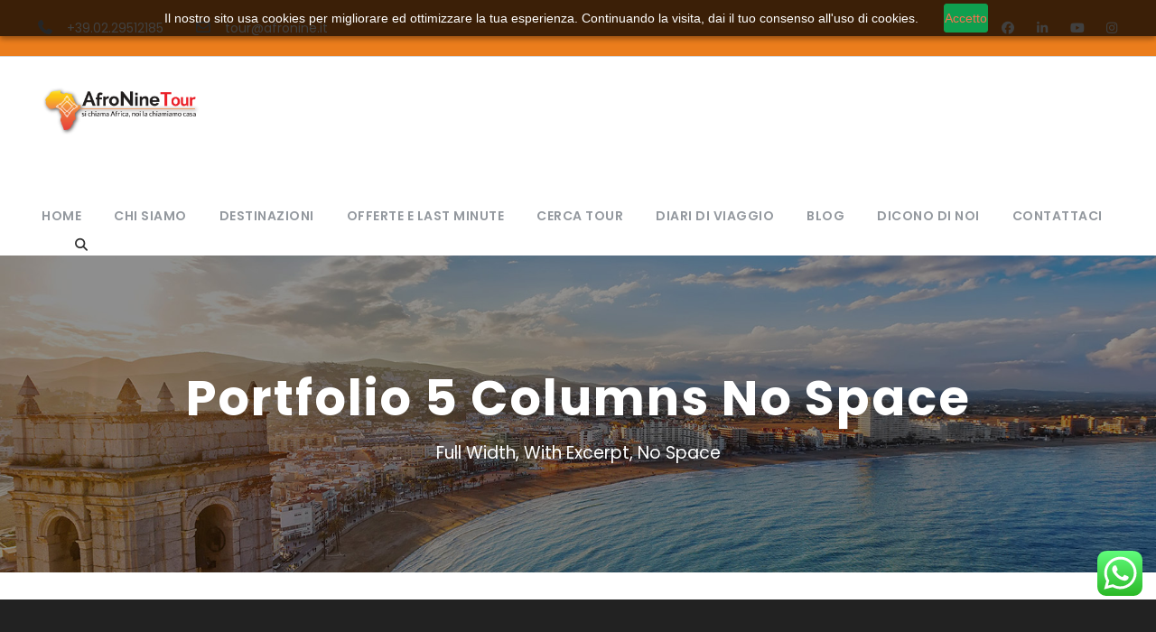

--- FILE ---
content_type: text/html; charset=UTF-8
request_url: https://www.afronine.it/portfolio-5-columns-no-space/
body_size: 143725
content:
<!DOCTYPE html><html lang="it-IT" class="no-js"><head><meta charset="UTF-8"><meta name="viewport" content="width=device-width, initial-scale=1"><link rel="profile" href="http://gmpg.org/xfn/11"><link rel="pingback" href="https://www.afronine.it/xmlrpc.php"> <script defer src="[data-uri]"></script><script defer src="[data-uri]"></script>  <script defer type="text/javascript" id="ZC_Forms_Popup" src="https://campaigns.zoho.eu/js/optin.min.js" onload="loadZCPopup('2a1df7adb6e067ecd0509c2d69296fe2244b5077c3a9b178f','ZCFORMVIEW','2d01ac8440232b9c3b254a99fb20f123b')" onreadystatechange="loadZCPopup('2a1df7adb6e067ecd0509c2d69296fe2244b5077c3a9b178f','ZCFORMVIEW','2d01ac8440232b9c3b254a99fb20f123b')"></script>    <script defer type="text/javascript" src="https://app.legalblink.it/api/scripts/lb_cs.js"></script> <script defer id="lb_cs" src="[data-uri]"></script> <meta name='robots' content='index, follow, max-image-preview:large, max-snippet:-1, max-video-preview:-1' /><style>img:is([sizes="auto" i], [sizes^="auto," i]) { contain-intrinsic-size: 3000px 1500px }</style> <script data-cfasync="false" data-pagespeed-no-defer>var gtm4wp_datalayer_name = "dataLayer";
	var dataLayer = dataLayer || [];

	const gtm4wp_scrollerscript_debugmode         = false;
	const gtm4wp_scrollerscript_callbacktime      = 100;
	const gtm4wp_scrollerscript_readerlocation    = 150;
	const gtm4wp_scrollerscript_contentelementid  = "content";
	const gtm4wp_scrollerscript_scannertime       = 60;</script> <title>Portfolio 5 Columns No Space - Afronine Tour srl</title><link rel="canonical" href="https://www.afronine.it/portfolio-5-columns-no-space/" /><meta property="og:locale" content="it_IT" /><meta property="og:type" content="article" /><meta property="og:title" content="Portfolio 5 Columns No Space" /><meta property="og:url" content="https://www.afronine.it/portfolio-5-columns-no-space/" /><meta property="og:site_name" content="Afronine Tour srl" /><meta property="article:publisher" content="https://www.facebook.com/afronine.tour/" /><meta name="twitter:card" content="summary_large_image" /> <script type="application/ld+json" class="yoast-schema-graph">{"@context":"https://schema.org","@graph":[{"@type":["Article","BlogPosting"],"@id":"https://www.afronine.it/portfolio-5-columns-no-space/#article","isPartOf":{"@id":"https://www.afronine.it/portfolio-5-columns-no-space/"},"author":{"name":"Andrea","@id":"https://www.afronine.it/#/schema/person/6c2e158c707b3de042dffb63d5da2edc"},"headline":"Portfolio 5 Columns No Space","datePublished":"2016-09-01T10:03:38+00:00","mainEntityOfPage":{"@id":"https://www.afronine.it/portfolio-5-columns-no-space/"},"wordCount":4,"publisher":{"@id":"https://www.afronine.it/#organization"},"inLanguage":"it-IT"},{"@type":"WebPage","@id":"https://www.afronine.it/portfolio-5-columns-no-space/","url":"https://www.afronine.it/portfolio-5-columns-no-space/","name":"Portfolio 5 Columns No Space - Afronine Tour srl","isPartOf":{"@id":"https://www.afronine.it/#website"},"datePublished":"2016-09-01T10:03:38+00:00","breadcrumb":{"@id":"https://www.afronine.it/portfolio-5-columns-no-space/#breadcrumb"},"inLanguage":"it-IT","potentialAction":[{"@type":"ReadAction","target":["https://www.afronine.it/portfolio-5-columns-no-space/"]}]},{"@type":"BreadcrumbList","@id":"https://www.afronine.it/portfolio-5-columns-no-space/#breadcrumb","itemListElement":[{"@type":"ListItem","position":1,"name":"AfroNine","item":"https://www.afronine.it/"},{"@type":"ListItem","position":2,"name":"Portfolio 5 Columns No Space"}]},{"@type":"WebSite","@id":"https://www.afronine.it/#website","url":"https://www.afronine.it/","name":"Afronine Tour","description":"Si chiama Africa, noi la chiamiamo casa","publisher":{"@id":"https://www.afronine.it/#organization"},"potentialAction":[{"@type":"SearchAction","target":{"@type":"EntryPoint","urlTemplate":"https://www.afronine.it/?s={search_term_string}"},"query-input":{"@type":"PropertyValueSpecification","valueRequired":true,"valueName":"search_term_string"}}],"inLanguage":"it-IT"},{"@type":"Organization","@id":"https://www.afronine.it/#organization","name":"AfroNine Tour srl","alternateName":"AfroNine Tour","url":"https://www.afronine.it/","logo":{"@type":"ImageObject","inLanguage":"it-IT","@id":"https://www.afronine.it/#/schema/logo/image/","url":"https://www.afronine.it/wp-content/uploads/2020/06/Afronine_Tour.jpg","contentUrl":"https://www.afronine.it/wp-content/uploads/2020/06/Afronine_Tour.jpg","width":400,"height":400,"caption":"AfroNine Tour srl"},"image":{"@id":"https://www.afronine.it/#/schema/logo/image/"},"sameAs":["https://www.facebook.com/afronine.tour/","https://www.instagram.com/afronine/","https://www.linkedin.com/organization-guest/company/afronine-tour-srl","https://www.youtube.com/channel/UC87GnerGlQ8e7J_BQ4HYVZA/"],"email":"tour@afronine.it","telephone":"+390229512185","legalName":"AfroNine Tour Srl","foundingDate":"1993-04-28","vatID":"IT04555450966","taxID":"04555450966","numberOfEmployees":{"@type":"QuantitativeValue","minValue":"11","maxValue":"50"}},{"@type":"Person","@id":"https://www.afronine.it/#/schema/person/6c2e158c707b3de042dffb63d5da2edc","name":"Andrea","image":{"@type":"ImageObject","inLanguage":"it-IT","@id":"https://www.afronine.it/#/schema/person/image/","url":"https://secure.gravatar.com/avatar/ec6e3fec0409a61fc11a308c26405e8a?s=96&d=mm&r=g","contentUrl":"https://secure.gravatar.com/avatar/ec6e3fec0409a61fc11a308c26405e8a?s=96&d=mm&r=g","caption":"Andrea"}}]}</script> <link rel='dns-prefetch' href='//maps.google.com' /><link rel='dns-prefetch' href='//fonts.googleapis.com' /><link rel='dns-prefetch' href='//use.fontawesome.com' /><link rel='dns-prefetch' href='//www.googletagmanager.com' /><link rel="alternate" type="application/rss+xml" title="Afronine Tour srl &raquo; Feed" href="https://www.afronine.it/feed/" /><link rel="alternate" type="application/rss+xml" title="Afronine Tour srl &raquo; Feed dei commenti" href="https://www.afronine.it/comments/feed/" /> <script defer src="[data-uri]"></script> <link rel='stylesheet' id='ht_ctc_main_css-css' href='https://www.afronine.it/wp-content/cache/autoptimize/css/autoptimize_single_90764566e6f527f37570b1106e05042f.css?ver=4.28' type='text/css' media='all' /><link rel='stylesheet' id='popup-maker-site-css' href='https://www.afronine.it/wp-content/cache/autoptimize/css/autoptimize_single_26c790fda78494bcca0e7c4ea6e31056.css?generated=1756719792&#038;ver=1.21.1' type='text/css' media='all' /><style id='wp-emoji-styles-inline-css' type='text/css'>img.wp-smiley, img.emoji {
		display: inline !important;
		border: none !important;
		box-shadow: none !important;
		height: 1em !important;
		width: 1em !important;
		margin: 0 0.07em !important;
		vertical-align: -0.1em !important;
		background: none !important;
		padding: 0 !important;
	}</style><link rel='stylesheet' id='wp-block-library-css' href='https://www.afronine.it/wp-includes/css/dist/block-library/style.min.css?ver=6.7.4' type='text/css' media='all' /><link rel='stylesheet' id='wp-components-css' href='https://www.afronine.it/wp-includes/css/dist/components/style.min.css?ver=6.7.4' type='text/css' media='all' /><link rel='stylesheet' id='wp-preferences-css' href='https://www.afronine.it/wp-includes/css/dist/preferences/style.min.css?ver=6.7.4' type='text/css' media='all' /><link rel='stylesheet' id='wp-block-editor-css' href='https://www.afronine.it/wp-includes/css/dist/block-editor/style.min.css?ver=6.7.4' type='text/css' media='all' /><link rel='stylesheet' id='popup-maker-block-library-style-css' href='https://www.afronine.it/wp-content/cache/autoptimize/css/autoptimize_single_9963176ef6137ecf4405a5ccd36aa797.css?ver=dbea705cfafe089d65f1' type='text/css' media='all' /><style id='font-awesome-svg-styles-default-inline-css' type='text/css'>.svg-inline--fa {
  display: inline-block;
  height: 1em;
  overflow: visible;
  vertical-align: -.125em;
}</style><link rel='stylesheet' id='font-awesome-svg-styles-css' href='https://www.afronine.it/wp-content/cache/autoptimize/css/autoptimize_single_198482b3addfefa546bbb34237fee503.css' type='text/css' media='all' /><style id='font-awesome-svg-styles-inline-css' type='text/css'>.wp-block-font-awesome-icon svg::before,
   .wp-rich-text-font-awesome-icon svg::before {content: unset;}</style><style id='classic-theme-styles-inline-css' type='text/css'>/*! This file is auto-generated */
.wp-block-button__link{color:#fff;background-color:#32373c;border-radius:9999px;box-shadow:none;text-decoration:none;padding:calc(.667em + 2px) calc(1.333em + 2px);font-size:1.125em}.wp-block-file__button{background:#32373c;color:#fff;text-decoration:none}</style><style id='global-styles-inline-css' type='text/css'>:root{--wp--preset--aspect-ratio--square: 1;--wp--preset--aspect-ratio--4-3: 4/3;--wp--preset--aspect-ratio--3-4: 3/4;--wp--preset--aspect-ratio--3-2: 3/2;--wp--preset--aspect-ratio--2-3: 2/3;--wp--preset--aspect-ratio--16-9: 16/9;--wp--preset--aspect-ratio--9-16: 9/16;--wp--preset--color--black: #000000;--wp--preset--color--cyan-bluish-gray: #abb8c3;--wp--preset--color--white: #ffffff;--wp--preset--color--pale-pink: #f78da7;--wp--preset--color--vivid-red: #cf2e2e;--wp--preset--color--luminous-vivid-orange: #ff6900;--wp--preset--color--luminous-vivid-amber: #fcb900;--wp--preset--color--light-green-cyan: #7bdcb5;--wp--preset--color--vivid-green-cyan: #00d084;--wp--preset--color--pale-cyan-blue: #8ed1fc;--wp--preset--color--vivid-cyan-blue: #0693e3;--wp--preset--color--vivid-purple: #9b51e0;--wp--preset--gradient--vivid-cyan-blue-to-vivid-purple: linear-gradient(135deg,rgba(6,147,227,1) 0%,rgb(155,81,224) 100%);--wp--preset--gradient--light-green-cyan-to-vivid-green-cyan: linear-gradient(135deg,rgb(122,220,180) 0%,rgb(0,208,130) 100%);--wp--preset--gradient--luminous-vivid-amber-to-luminous-vivid-orange: linear-gradient(135deg,rgba(252,185,0,1) 0%,rgba(255,105,0,1) 100%);--wp--preset--gradient--luminous-vivid-orange-to-vivid-red: linear-gradient(135deg,rgba(255,105,0,1) 0%,rgb(207,46,46) 100%);--wp--preset--gradient--very-light-gray-to-cyan-bluish-gray: linear-gradient(135deg,rgb(238,238,238) 0%,rgb(169,184,195) 100%);--wp--preset--gradient--cool-to-warm-spectrum: linear-gradient(135deg,rgb(74,234,220) 0%,rgb(151,120,209) 20%,rgb(207,42,186) 40%,rgb(238,44,130) 60%,rgb(251,105,98) 80%,rgb(254,248,76) 100%);--wp--preset--gradient--blush-light-purple: linear-gradient(135deg,rgb(255,206,236) 0%,rgb(152,150,240) 100%);--wp--preset--gradient--blush-bordeaux: linear-gradient(135deg,rgb(254,205,165) 0%,rgb(254,45,45) 50%,rgb(107,0,62) 100%);--wp--preset--gradient--luminous-dusk: linear-gradient(135deg,rgb(255,203,112) 0%,rgb(199,81,192) 50%,rgb(65,88,208) 100%);--wp--preset--gradient--pale-ocean: linear-gradient(135deg,rgb(255,245,203) 0%,rgb(182,227,212) 50%,rgb(51,167,181) 100%);--wp--preset--gradient--electric-grass: linear-gradient(135deg,rgb(202,248,128) 0%,rgb(113,206,126) 100%);--wp--preset--gradient--midnight: linear-gradient(135deg,rgb(2,3,129) 0%,rgb(40,116,252) 100%);--wp--preset--font-size--small: 13px;--wp--preset--font-size--medium: 20px;--wp--preset--font-size--large: 36px;--wp--preset--font-size--x-large: 42px;--wp--preset--spacing--20: 0.44rem;--wp--preset--spacing--30: 0.67rem;--wp--preset--spacing--40: 1rem;--wp--preset--spacing--50: 1.5rem;--wp--preset--spacing--60: 2.25rem;--wp--preset--spacing--70: 3.38rem;--wp--preset--spacing--80: 5.06rem;--wp--preset--shadow--natural: 6px 6px 9px rgba(0, 0, 0, 0.2);--wp--preset--shadow--deep: 12px 12px 50px rgba(0, 0, 0, 0.4);--wp--preset--shadow--sharp: 6px 6px 0px rgba(0, 0, 0, 0.2);--wp--preset--shadow--outlined: 6px 6px 0px -3px rgba(255, 255, 255, 1), 6px 6px rgba(0, 0, 0, 1);--wp--preset--shadow--crisp: 6px 6px 0px rgba(0, 0, 0, 1);}:where(.is-layout-flex){gap: 0.5em;}:where(.is-layout-grid){gap: 0.5em;}body .is-layout-flex{display: flex;}.is-layout-flex{flex-wrap: wrap;align-items: center;}.is-layout-flex > :is(*, div){margin: 0;}body .is-layout-grid{display: grid;}.is-layout-grid > :is(*, div){margin: 0;}:where(.wp-block-columns.is-layout-flex){gap: 2em;}:where(.wp-block-columns.is-layout-grid){gap: 2em;}:where(.wp-block-post-template.is-layout-flex){gap: 1.25em;}:where(.wp-block-post-template.is-layout-grid){gap: 1.25em;}.has-black-color{color: var(--wp--preset--color--black) !important;}.has-cyan-bluish-gray-color{color: var(--wp--preset--color--cyan-bluish-gray) !important;}.has-white-color{color: var(--wp--preset--color--white) !important;}.has-pale-pink-color{color: var(--wp--preset--color--pale-pink) !important;}.has-vivid-red-color{color: var(--wp--preset--color--vivid-red) !important;}.has-luminous-vivid-orange-color{color: var(--wp--preset--color--luminous-vivid-orange) !important;}.has-luminous-vivid-amber-color{color: var(--wp--preset--color--luminous-vivid-amber) !important;}.has-light-green-cyan-color{color: var(--wp--preset--color--light-green-cyan) !important;}.has-vivid-green-cyan-color{color: var(--wp--preset--color--vivid-green-cyan) !important;}.has-pale-cyan-blue-color{color: var(--wp--preset--color--pale-cyan-blue) !important;}.has-vivid-cyan-blue-color{color: var(--wp--preset--color--vivid-cyan-blue) !important;}.has-vivid-purple-color{color: var(--wp--preset--color--vivid-purple) !important;}.has-black-background-color{background-color: var(--wp--preset--color--black) !important;}.has-cyan-bluish-gray-background-color{background-color: var(--wp--preset--color--cyan-bluish-gray) !important;}.has-white-background-color{background-color: var(--wp--preset--color--white) !important;}.has-pale-pink-background-color{background-color: var(--wp--preset--color--pale-pink) !important;}.has-vivid-red-background-color{background-color: var(--wp--preset--color--vivid-red) !important;}.has-luminous-vivid-orange-background-color{background-color: var(--wp--preset--color--luminous-vivid-orange) !important;}.has-luminous-vivid-amber-background-color{background-color: var(--wp--preset--color--luminous-vivid-amber) !important;}.has-light-green-cyan-background-color{background-color: var(--wp--preset--color--light-green-cyan) !important;}.has-vivid-green-cyan-background-color{background-color: var(--wp--preset--color--vivid-green-cyan) !important;}.has-pale-cyan-blue-background-color{background-color: var(--wp--preset--color--pale-cyan-blue) !important;}.has-vivid-cyan-blue-background-color{background-color: var(--wp--preset--color--vivid-cyan-blue) !important;}.has-vivid-purple-background-color{background-color: var(--wp--preset--color--vivid-purple) !important;}.has-black-border-color{border-color: var(--wp--preset--color--black) !important;}.has-cyan-bluish-gray-border-color{border-color: var(--wp--preset--color--cyan-bluish-gray) !important;}.has-white-border-color{border-color: var(--wp--preset--color--white) !important;}.has-pale-pink-border-color{border-color: var(--wp--preset--color--pale-pink) !important;}.has-vivid-red-border-color{border-color: var(--wp--preset--color--vivid-red) !important;}.has-luminous-vivid-orange-border-color{border-color: var(--wp--preset--color--luminous-vivid-orange) !important;}.has-luminous-vivid-amber-border-color{border-color: var(--wp--preset--color--luminous-vivid-amber) !important;}.has-light-green-cyan-border-color{border-color: var(--wp--preset--color--light-green-cyan) !important;}.has-vivid-green-cyan-border-color{border-color: var(--wp--preset--color--vivid-green-cyan) !important;}.has-pale-cyan-blue-border-color{border-color: var(--wp--preset--color--pale-cyan-blue) !important;}.has-vivid-cyan-blue-border-color{border-color: var(--wp--preset--color--vivid-cyan-blue) !important;}.has-vivid-purple-border-color{border-color: var(--wp--preset--color--vivid-purple) !important;}.has-vivid-cyan-blue-to-vivid-purple-gradient-background{background: var(--wp--preset--gradient--vivid-cyan-blue-to-vivid-purple) !important;}.has-light-green-cyan-to-vivid-green-cyan-gradient-background{background: var(--wp--preset--gradient--light-green-cyan-to-vivid-green-cyan) !important;}.has-luminous-vivid-amber-to-luminous-vivid-orange-gradient-background{background: var(--wp--preset--gradient--luminous-vivid-amber-to-luminous-vivid-orange) !important;}.has-luminous-vivid-orange-to-vivid-red-gradient-background{background: var(--wp--preset--gradient--luminous-vivid-orange-to-vivid-red) !important;}.has-very-light-gray-to-cyan-bluish-gray-gradient-background{background: var(--wp--preset--gradient--very-light-gray-to-cyan-bluish-gray) !important;}.has-cool-to-warm-spectrum-gradient-background{background: var(--wp--preset--gradient--cool-to-warm-spectrum) !important;}.has-blush-light-purple-gradient-background{background: var(--wp--preset--gradient--blush-light-purple) !important;}.has-blush-bordeaux-gradient-background{background: var(--wp--preset--gradient--blush-bordeaux) !important;}.has-luminous-dusk-gradient-background{background: var(--wp--preset--gradient--luminous-dusk) !important;}.has-pale-ocean-gradient-background{background: var(--wp--preset--gradient--pale-ocean) !important;}.has-electric-grass-gradient-background{background: var(--wp--preset--gradient--electric-grass) !important;}.has-midnight-gradient-background{background: var(--wp--preset--gradient--midnight) !important;}.has-small-font-size{font-size: var(--wp--preset--font-size--small) !important;}.has-medium-font-size{font-size: var(--wp--preset--font-size--medium) !important;}.has-large-font-size{font-size: var(--wp--preset--font-size--large) !important;}.has-x-large-font-size{font-size: var(--wp--preset--font-size--x-large) !important;}
:where(.wp-block-post-template.is-layout-flex){gap: 1.25em;}:where(.wp-block-post-template.is-layout-grid){gap: 1.25em;}
:where(.wp-block-columns.is-layout-flex){gap: 2em;}:where(.wp-block-columns.is-layout-grid){gap: 2em;}
:root :where(.wp-block-pullquote){font-size: 1.5em;line-height: 1.6;}</style><link rel='preload' as="style" onload="this.onload=null;this.rel='stylesheet'" id='wp-travel-engine-css' href='https://www.afronine.it/wp-content/cache/autoptimize/css/autoptimize_single_fdd9bbe9c95152e04baf5fd0623ac622.css?ver=1758035773' type='text/css' media='all' /><link rel='stylesheet' id='contact-form-7-css' href='https://www.afronine.it/wp-content/cache/autoptimize/css/autoptimize_single_64ac31699f5326cb3c76122498b76f66.css?ver=6.1.1' type='text/css' media='all' /><link rel='stylesheet' id='gdlr-core-google-font-css' href='https://fonts.googleapis.com/css?family=Poppins%3A100%2C100italic%2C200%2C200italic%2C300%2C300italic%2Cregular%2Citalic%2C500%2C500italic%2C600%2C600italic%2C700%2C700italic%2C800%2C800italic%2C900%2C900italic%7CABeeZee%3Aregular%2Citalic&#038;subset=devanagari%2Clatin%2Clatin-ext&#038;ver=6.7.4' type='text/css' media='all' /><link rel='stylesheet' id='font-awesome-css' href='https://www.afronine.it/wp-content/cache/autoptimize/css/autoptimize_single_1cbdf58db7054d3a8dad5f59864b7053.css?ver=6.7.4' type='text/css' media='all' /><link rel='stylesheet' id='elegant-font-css' href='https://www.afronine.it/wp-content/cache/autoptimize/css/autoptimize_single_1151d563689d7335d1aa1859d4de509f.css?ver=6.7.4' type='text/css' media='all' /><link rel='stylesheet' id='gdlr-core-plugin-css' href='https://www.afronine.it/wp-content/cache/autoptimize/css/autoptimize_single_5ccce8313d04c914196502e86da69f0d.css?ver=1760969169' type='text/css' media='all' /><link rel='stylesheet' id='gdlr-core-page-builder-css' href='https://www.afronine.it/wp-content/cache/autoptimize/css/autoptimize_single_a48ad7e6a9f1f7ce7c05259c53f11235.css?ver=6.7.4' type='text/css' media='all' /><link rel='stylesheet' id='tourmaster-style-css' href='https://www.afronine.it/wp-content/cache/autoptimize/css/autoptimize_single_2b4e0f73666e4ac00fb7e72597b1d51f.css?ver=4.1.4' type='text/css' media='all' /><link rel='stylesheet' id='tourmaster-custom-style-css' href='https://www.afronine.it/wp-content/cache/autoptimize/css/autoptimize_single_e54bfba024efc6a06734f969589d1f27.css?1764675752&#038;ver=6.7.4' type='text/css' media='all' /><link rel='stylesheet' id='wpgmp-frontend-css' href='https://www.afronine.it/wp-content/cache/autoptimize/css/autoptimize_single_0223398d9fba32b9606894f7874ec626.css?ver=4.8.4' type='text/css' media='all' /><link rel='stylesheet' id='traveltour-style-core-css' href='https://www.afronine.it/wp-content/cache/autoptimize/css/autoptimize_single_7de66d444d7f3df11f25b33d129a5750.css?ver=6.7.4' type='text/css' media='all' /><link rel='stylesheet' id='traveltour-custom-style-css' href='https://www.afronine.it/wp-content/cache/autoptimize/css/autoptimize_single_3984c8df6b8aceca94523af348d847d5.css?1760969169&#038;ver=6.7.4' type='text/css' media='all' /><link rel='stylesheet' id='font-awesome-official-css' href='https://use.fontawesome.com/releases/v7.1.0/css/all.css' type='text/css' media='all' integrity="sha384-YgSbYtJcfPnMV/aJ0UdQk84ctht/ckX0MrfQwxOhw43RMBw2WSaDSMVh4gQwLdE4" crossorigin="anonymous" /><link rel='stylesheet' id='font-awesome-official-v4shim-css' href='https://use.fontawesome.com/releases/v7.1.0/css/v4-shims.css' type='text/css' media='all' integrity="sha384-x7gY7KtJtebXMA+u0+29uPlUOz4p7j98RqgzQi1GfRXoi2lLDwinWvWfqWmlDB/i" crossorigin="anonymous" /> <script defer id="jquery-core-js-extra" src="[data-uri]"></script> <script type="text/javascript" src="https://www.afronine.it/wp-includes/js/jquery/jquery.min.js?ver=3.7.1" id="jquery-core-js"></script> <script type="text/javascript" src="https://www.afronine.it/wp-includes/js/jquery/jquery-migrate.min.js?ver=3.4.1" id="jquery-migrate-js"></script> <script defer type="text/javascript" src="https://www.afronine.it/wp-content/cache/autoptimize/js/autoptimize_single_e03bf21f3ee8311ac4c32615e03c7461.js?ver=4.28" id="ht_ctc_app_js-js"></script> <script defer type="text/javascript" src="https://www.afronine.it/wp-content/cache/autoptimize/js/autoptimize_single_070a12458ed43e10ecdc3c90ed286af5.js?ver=1.22.1" id="gtm4wp-scroll-tracking-js"></script> <!--[if lt IE 9]> <script type="text/javascript" src="https://www.afronine.it/wp-content/themes/traveltour/js/html5.js?ver=6.7.4" id="tourmaster-html5js-js"></script> <![endif]--><link rel="https://api.w.org/" href="https://www.afronine.it/wp-json/" /><link rel="alternate" title="JSON" type="application/json" href="https://www.afronine.it/wp-json/wp/v2/pages/2548" /><link rel="EditURI" type="application/rsd+xml" title="RSD" href="https://www.afronine.it/xmlrpc.php?rsd" /><meta name="generator" content="WordPress 6.7.4" /><link rel='shortlink' href='https://www.afronine.it/?p=2548' /><link rel="alternate" title="oEmbed (JSON)" type="application/json+oembed" href="https://www.afronine.it/wp-json/oembed/1.0/embed?url=https%3A%2F%2Fwww.afronine.it%2Fportfolio-5-columns-no-space%2F" /><link rel="alternate" title="oEmbed (XML)" type="text/xml+oembed" href="https://www.afronine.it/wp-json/oembed/1.0/embed?url=https%3A%2F%2Fwww.afronine.it%2Fportfolio-5-columns-no-space%2F&#038;format=xml" /><style>.wpte-bf-book-summary .wpte-bf-trip-name-wrap{display:flex;flex-direction:column;align-items:flex-start}.wpte-bf-trip-code{margin:15px 0 0 0;padding:3px 15px;font-size:15px;letter-spacing:.5px;line-height:1.7;background:var(--primary-color);color:rgba(255,255,255,.85);border-radius:3px;order:3;font-style:italic}.wpte-bf-trip-code span{font-style:normal;font-weight:600}</style><meta name="generator" content="Site Kit by Google 1.161.0" /><script defer src="[data-uri]"></script> 
 <script data-cfasync="false" data-pagespeed-no-defer>var dataLayer_content = {"pagePostType":"page","pagePostType2":"single-page","pagePostAuthor":"Andrea"};
	dataLayer.push( dataLayer_content );</script> <script data-cfasync="false" data-pagespeed-no-defer>(function(w,d,s,l,i){w[l]=w[l]||[];w[l].push({'gtm.start':
new Date().getTime(),event:'gtm.js'});var f=d.getElementsByTagName(s)[0],
j=d.createElement(s),dl=l!='dataLayer'?'&l='+l:'';j.async=true;j.src=
'//www.googletagmanager.com/gtm.js?id='+i+dl;f.parentNode.insertBefore(j,f);
})(window,document,'script','dataLayer','GTM-M93ZFS4');</script> <script type="application/ld+json">{
  "@context": "https://schema.org",
  "@type": "PromotionEvent",
  "name": "Black Friday AfroNine 2025",
  "description": "Sconti fino al 25% sulle crociere a Gibuti e fino al 10% su tutti i viaggi in Africa. Promo valida dal 20/11 al 06/12.",
  "startDate": "2025-11-20",
  "endDate": "2025-12-06",
  "eventStatus": "https://schema.org/EventScheduled",
  "eventAttendanceMode": "https://schema.org/OnlineEventAttendanceMode",
  "url": "https://www.afronine.it/black-friday-viaggi-africa-offerte/",
  "offers": {
    "@type": "Offer",
    "price": "PROMO",
    "priceCurrency": "EUR",
    "availability": "https://schema.org/InStock",
    "validFrom": "2025-11-20",
    "validThrough": "2025-12-06",
    "url": "https://www.afronine.it/tour/"
  }
}</script>  <script defer src="[data-uri]"></script> <meta name="generator" content="Powered by Slider Revolution 6.7.37 - responsive, Mobile-Friendly Slider Plugin for WordPress with comfortable drag and drop interface." /><link rel="icon" href="https://www.afronine.it/wp-content/uploads/2020/05/logo-footer-150x150.png" sizes="32x32" /><link rel="icon" href="https://www.afronine.it/wp-content/uploads/2020/05/logo-footer.png" sizes="192x192" /><link rel="apple-touch-icon" href="https://www.afronine.it/wp-content/uploads/2020/05/logo-footer.png" /><meta name="msapplication-TileImage" content="https://www.afronine.it/wp-content/uploads/2020/05/logo-footer.png" /><style type="text/css">*[id^='readlink'] {
 font-weight: normal;
 color: #000000;
 background: #ffffff;
 padding: 0px;
 border-bottom: 1px solid #000000;
 -webkit-box-shadow: none !important;
 box-shadow: none !important;
 -webkit-transition: none !important;
}

*[id^='readlink']:hover {
 font-weight: normal;
 color: #191919;
 padding: 0px;
 border-bottom: 1px solid #000000;
}

*[id^='readlink']:focus {
 outline: none;
 color: #000000;
}</style><style type="text/css" id="wp-custom-css">.gdlr-core-breadcrumbs {
    display: none !important;
}

/* Stile base breadcrumb Yoast */
#breadcrumbs {
    font-size: 14px;
    color: #666;
    margin-bottom: 15px;
    font-weight: 400;
}

/* Link breadcrumb */
#breadcrumbs a {
    color: #444;
    text-decoration: none;
    transition: color 0.2s ease-in-out;
}

#breadcrumbs a:hover {
    color: #000;
    text-decoration: underline;
}

/* Separatore tra breadcrumb */
#breadcrumbs span.separator {
    margin: 0 6px;
    color: #999;
}</style></head><body class="page-template-default page page-id-2548 wptravelengine_668 wptravelengine_css_v2 wpte_has-tooltip gdlr-core-body tourmaster-body traveltour-body traveltour-body-front traveltour-full  traveltour-with-sticky-navigation gdlr-core-link-to-lightbox"><div class="traveltour-mobile-header-wrap" ><div class="traveltour-top-bar" ><div class="traveltour-top-bar-background" ></div><div class="traveltour-top-bar-container clearfix traveltour-top-bar-full " ><div class="traveltour-top-bar-left traveltour-item-pdlr travel-tour-hide-on-mobile"><i class="fa fa-phone" style="font-size: 16px ;color: #94999f ;margin-right: 10px ;"  ></i> <a href="tel:+390229512185" style="color: white;">+39.02.29512185</a> <i class="fa fa-envelope-o" style="font-size: 16px ;color: #94999f ;margin-left: 30px ;margin-right: 10px ;"  ></i> <a href="https://www.afronine.it/contattaci/" style="color: white;">tour@afronine.it</a></div><div class="traveltour-top-bar-right traveltour-item-pdlr"><div class="traveltour-top-bar-right-social" ><a href="https://www.facebook.com/afronine.tour/" target="_blank" class="infinite-top-bar-social-icon" title="facebook" ><i class="fa fa-facebook" ></i></a><a href="https://www.linkedin.com/company/42858271/admin/" target="_blank" class="infinite-top-bar-social-icon" title="linkedin" ><i class="fa fa-linkedin" ></i></a><a href="https://www.youtube.com/channel/UC87GnerGlQ8e7J_BQ4HYVZA/" target="_blank" class="infinite-top-bar-social-icon" title="youtube" ><i class="fa fa-youtube" ></i></a><a href="https://www.instagram.com/afronine/?hl=it" target="_blank" class="infinite-top-bar-social-icon" title="instagram" ><i class="fa fa-instagram" ></i></a></div></div></div></div><div class="traveltour-mobile-header traveltour-header-background traveltour-style-slide" id="traveltour-mobile-header" ><div class="traveltour-mobile-header-container traveltour-container" ><div class="traveltour-logo  traveltour-item-pdlr"><div class="traveltour-logo-inner"><a class="" href="https://www.afronine.it/" ><img src="https://www.afronine.it/wp-content/uploads/2020/04/logo-afronine-big.png" alt="Logo Afronine" width="291" height="86" title="Logo Afronine" /></a></div></div><div class="traveltour-mobile-menu-right" ><div class="traveltour-main-menu-search" id="traveltour-mobile-top-search" ><i class="fa fa-search" ></i></div><div class="traveltour-top-search-wrap" ><div class="traveltour-top-search-close" ></div><div class="traveltour-top-search-row" ><div class="traveltour-top-search-cell" ><form role="search" method="get" class="search-form" action="https://www.afronine.it/"> <input type="text" class="search-field traveltour-title-font" placeholder="Search..." value="" name="s"><div class="traveltour-top-search-submit"><i class="fa fa-search" ></i></div> <input type="submit" class="search-submit" value="Search"><div class="traveltour-top-search-close"><i class="icon_close" ></i></div></form></div></div></div><div class="traveltour-mobile-menu" ><a class="traveltour-mm-menu-button traveltour-mobile-menu-button traveltour-mobile-button-hamburger-with-border" href="#traveltour-mobile-menu" ><i class="fa fa-bars" ></i></a><div class="traveltour-mm-menu-wrap traveltour-navigation-font" id="traveltour-mobile-menu" data-slide="right" ><ul id="menu-main-navigation" class="m-menu"><li class="menu-item menu-item-type-post_type menu-item-object-page menu-item-home menu-item-5298"><a href="https://www.afronine.it/">Home</a></li><li class="menu-item menu-item-type-post_type menu-item-object-page menu-item-8510"><a href="https://www.afronine.it/chi-siamo/">Chi siamo</a></li><li class="menu-item menu-item-type-post_type menu-item-object-page menu-item-has-children menu-item-4864"><a href="https://www.afronine.it/destinazioni/">Destinazioni</a><ul class="sub-menu"><li class="menu-item menu-item-type-post_type menu-item-object-page menu-item-10138"><a href="https://www.afronine.it/viaggiare-in-africa-insieme-ad-afronine/">Accompagnati da noi</a></li><li class="menu-item menu-item-type-post_type menu-item-object-page menu-item-26950"><a href="https://www.afronine.it/viaggi-natale-capodanno-in-africa/">Viaggi Natale e Capodanno in Africa</a></li><li class="menu-item menu-item-type-post_type menu-item-object-page menu-item-has-children menu-item-8486"><a href="https://www.afronine.it/viaggi-botswana/">Botswana</a><ul class="sub-menu"><li class="menu-item menu-item-type-post_type menu-item-object-page menu-item-27597"><a href="https://www.afronine.it/tour-in-botswana-con-accompagnatore-italiano/">Tour in Botswana con accompagnatore italiano</a></li><li class="menu-item menu-item-type-post_type menu-item-object-page menu-item-27600"><a href="https://www.afronine.it/botswana-viaggi-su-misura/">Botswana viaggi su misura</a></li><li class="menu-item menu-item-type-post_type menu-item-object-page menu-item-27596"><a href="https://www.afronine.it/viaggi-di-gruppo-botswana/">Viaggi di gruppo in Botswana</a></li><li class="menu-item menu-item-type-post_type menu-item-object-page menu-item-27595"><a href="https://www.afronine.it/viaggi-botswana-safari-glamping/">Viaggi in Botswana Safari Glamping</a></li><li class="menu-item menu-item-type-post_type menu-item-object-page menu-item-27598"><a href="https://www.afronine.it/safari-in-tenda-botswana/">Safari di gruppo in tenda in Botswana</a></li></ul></li><li class="menu-item menu-item-type-post_type menu-item-object-page menu-item-has-children menu-item-9212"><a href="https://www.afronine.it/viaggi-eritrea/">Eritrea</a><ul class="sub-menu"><li class="menu-item menu-item-type-post_type menu-item-object-page menu-item-27602"><a href="https://www.afronine.it/viaggi-in-eritrea/">Viaggi in Eritrea</a></li><li class="menu-item menu-item-type-post_type menu-item-object-page menu-item-27603"><a href="https://www.afronine.it/crociere-in-eritrea/">Crociere in Eritrea</a></li></ul></li><li class="menu-item menu-item-type-post_type menu-item-object-page menu-item-has-children menu-item-24157"><a href="https://www.afronine.it/viaggi-crociere-gibuti/">Gibuti</a><ul class="sub-menu"><li class="menu-item menu-item-type-post_type menu-item-object-page menu-item-27604"><a href="https://www.afronine.it/crociere-gibuti/">Viaggi e Crociere di gruppo a Gibuti</a></li><li class="menu-item menu-item-type-post_type menu-item-object-page menu-item-27605"><a href="https://www.afronine.it/viaggi-gibuti-crociere-itinerari-personalizzati/">Viaggi e crociere a Gibuti personalizzate</a></li><li class="menu-item menu-item-type-post_type menu-item-object-page menu-item-27606"><a href="https://www.afronine.it/viaggi-a-gibuti-per-pescatori/">Viaggi a Gibuti per pescatori</a></li></ul></li><li class="menu-item menu-item-type-post_type menu-item-object-page menu-item-has-children menu-item-9522"><a href="https://www.afronine.it/viaggi-namibia/">Namibia</a><ul class="sub-menu"><li class="menu-item menu-item-type-post_type menu-item-object-page menu-item-27610"><a href="https://www.afronine.it/viaggi-in-namibia-con-guida-italiana/">Viaggi in Namibia con guida italiana</a></li><li class="menu-item menu-item-type-post_type menu-item-object-page menu-item-27608"><a href="https://www.afronine.it/viaggi-in-namibia/">Viaggi in Namibia su misura: Fly &#038; Lodge</a></li><li class="menu-item menu-item-type-post_type menu-item-object-page menu-item-27609"><a href="https://www.afronine.it/viaggi-in-namibia-di-gruppo/">Viaggi in Namibia di gruppo: Drive &#038; Lodge</a></li><li class="menu-item menu-item-type-post_type menu-item-object-page menu-item-has-children menu-item-27607"><a href="https://www.afronine.it/self-drive-in-namibia/">Viaggi Self Drive in Namibia</a><ul class="sub-menu"><li class="menu-item menu-item-type-post_type menu-item-object-page menu-item-27611"><a href="https://www.afronine.it/self-drive-in-namibia-classici/">Self Drive in Namibia Classici</a></li><li class="menu-item menu-item-type-post_type menu-item-object-page menu-item-27612"><a href="https://www.afronine.it/namibia-self-drive-estate-2026/">Self Drive in Namibia – Estate 2026</a></li></ul></li><li class="menu-item menu-item-type-post_type menu-item-object-page menu-item-27613"><a href="https://www.afronine.it/safari-in-namibia/">Safari in Namibia in tenda</a></li></ul></li><li class="menu-item menu-item-type-post_type menu-item-object-page menu-item-has-children menu-item-20557"><a href="https://www.afronine.it/viaggi-socotra/">Socotra</a><ul class="sub-menu"><li class="menu-item menu-item-type-post_type menu-item-object-page menu-item-27644"><a href="https://www.afronine.it/socotra-viaggi-guida-italiana/">Viaggi a Socotra con guida italiana</a></li><li class="menu-item menu-item-type-post_type menu-item-object-page menu-item-27643"><a href="https://www.afronine.it/viaggi-socotra-gruppo/">Viaggi a Socotra di Gruppo settimanali</a></li></ul></li><li class="menu-item menu-item-type-post_type menu-item-object-page menu-item-has-children menu-item-9737"><a href="https://www.afronine.it/tanzania-safari/">Tanzania e Zanzibar</a><ul class="sub-menu"><li class="menu-item menu-item-type-post_type menu-item-object-page menu-item-27617"><a href="https://www.afronine.it/tanzania-viaggi-con-guida-italiana/">Tanzania e Zanzibar Viaggi  con guida italiana</a></li><li class="menu-item menu-item-type-post_type menu-item-object-page menu-item-27614"><a href="https://www.afronine.it/tanzania-viaggi-individuali/">Tanzania Viaggi e Zanzibar viaggi individuali</a></li><li class="menu-item menu-item-type-post_type menu-item-object-page menu-item-27615"><a href="https://www.afronine.it/tanzania-viaggi/">Tanzania Viaggi e Zanzibar viaggi di gruppo: Drive &#038; Lodge</a></li><li class="menu-item menu-item-type-post_type menu-item-object-page menu-item-27618"><a href="https://www.afronine.it/safari-tanzania/">Safari Tanzania e Zanzibar in tenda: Drive &#038; Camp</a></li></ul></li><li class="menu-item menu-item-type-post_type menu-item-object-page menu-item-has-children menu-item-9584"><a href="https://www.afronine.it/viaggi-in-sudafrica/">Sudafrica</a><ul class="sub-menu"><li class="menu-item menu-item-type-post_type menu-item-object-page menu-item-27620"><a href="https://www.afronine.it/viaggi-in-sudafrica-con-guida-italiana/">Viaggi in Sudafrica con guida italiana</a></li><li class="menu-item menu-item-type-post_type menu-item-object-page menu-item-27619"><a href="https://www.afronine.it/viaggi-in-sudafrica-di-gruppo/">Viaggi in Sudafrica di gruppo</a></li><li class="menu-item menu-item-type-post_type menu-item-object-page menu-item-27621"><a href="https://www.afronine.it/sudafrica-fly-and-drive/">Sudafrica Fly and Drive</a></li><li class="menu-item menu-item-type-post_type menu-item-object-page menu-item-27622"><a href="https://www.afronine.it/safari-in-sudafrica/">Safari in Sudafrica in tenda</a></li></ul></li><li class="menu-item menu-item-type-post_type menu-item-object-page menu-item-has-children menu-item-9723"><a href="https://www.afronine.it/mozambico-viaggi/">Mozambico</a><ul class="sub-menu"><li class="menu-item menu-item-type-post_type menu-item-object-page menu-item-27626"><a href="https://www.afronine.it/mozambico-viaggi-in-italiano/">Mozambico viaggi con accompagnatore italiano</a></li><li class="menu-item menu-item-type-post_type menu-item-object-page menu-item-27623"><a href="https://www.afronine.it/viaggi-mozambico-su-misura/">Viaggi Mozambico su misura</a></li><li class="menu-item menu-item-type-post_type menu-item-object-page menu-item-27624"><a href="https://www.afronine.it/viaggi-mozambico-di-gruppo/">Viaggi Mozambico di gruppo</a></li><li class="menu-item menu-item-type-post_type menu-item-object-page menu-item-27625"><a href="https://www.afronine.it/safari-mozambico/">Safari Mozambico in tenda</a></li></ul></li><li class="menu-item menu-item-type-post_type menu-item-object-page menu-item-has-children menu-item-9705"><a href="https://www.afronine.it/viaggiare-in-uganda/">Uganda</a><ul class="sub-menu"><li class="menu-item menu-item-type-post_type menu-item-object-page menu-item-27628"><a href="https://www.afronine.it/viaggi-uganda-in-italiano/">Viaggi Uganda con guida italiana</a></li><li class="menu-item menu-item-type-post_type menu-item-object-page menu-item-27629"><a href="https://www.afronine.it/uganda-viaggio/">Uganda viaggio su misura</a></li><li class="menu-item menu-item-type-post_type menu-item-object-page menu-item-27627"><a href="https://www.afronine.it/viaggio-in-uganda/">Viaggio in Uganda di gruppo</a></li><li class="menu-item menu-item-type-post_type menu-item-object-page menu-item-27630"><a href="https://www.afronine.it/safari-in-uganda/">Safari in Uganda in tenda</a></li></ul></li><li class="menu-item menu-item-type-post_type menu-item-object-page menu-item-has-children menu-item-9667"><a href="https://www.afronine.it/viaggi-in-zimbabwe/">Zimbabwe</a><ul class="sub-menu"><li class="menu-item menu-item-type-post_type menu-item-object-page menu-item-27631"><a href="https://www.afronine.it/viaggio-in-zimbabwe-con-guida-italiana/">Viaggio in Zimbabwe con guida italiana</a></li><li class="menu-item menu-item-type-post_type menu-item-object-page menu-item-27633"><a href="https://www.afronine.it/viaggi-zimbabwe/">Viaggi in Zimbabwe su misura</a></li><li class="menu-item menu-item-type-post_type menu-item-object-page menu-item-27634"><a href="https://www.afronine.it/viaggi-in-zimbabwe-di-gruppo/">Viaggi in Zimbabwe di gruppo</a></li><li class="menu-item menu-item-type-post_type menu-item-object-page menu-item-27632"><a href="https://www.afronine.it/viaggi-in-zimbabwe-self-drive/">Viaggi in Zimbabwe: Self Drive</a></li><li class="menu-item menu-item-type-post_type menu-item-object-page menu-item-27635"><a href="https://www.afronine.it/safari-zimbabwe/">Safari in Zimbabwe in tenda</a></li></ul></li><li class="menu-item menu-item-type-post_type menu-item-object-page menu-item-has-children menu-item-9752"><a href="https://www.afronine.it/safari-africa/">Itinerari multi paese</a><ul class="sub-menu"><li class="menu-item menu-item-type-post_type menu-item-object-page menu-item-27641"><a href="https://www.afronine.it/viaggi-in-africa-con-guida-italiana/">Africa con guida italiana multi destinazione</a></li><li class="menu-item menu-item-type-post_type menu-item-object-page menu-item-27640"><a href="https://www.afronine.it/viaggi-in-africa/">Viaggi in Africa di gruppo multidestinazione</a></li><li class="menu-item menu-item-type-post_type menu-item-object-page menu-item-27642"><a href="https://www.afronine.it/safari-in-africa/">Safari in Africa in tenda multidestinazione</a></li></ul></li><li class="menu-item menu-item-type-post_type menu-item-object-page menu-item-has-children menu-item-10088"><a href="https://www.afronine.it/viaggi-zambia/">Zambia</a><ul class="sub-menu"><li class="menu-item menu-item-type-post_type menu-item-object-page menu-item-27639"><a href="https://www.afronine.it/viaggi-in-zambia-con-guida-italiana/">Viaggi in Zambia con guida italiana</a></li><li class="menu-item menu-item-type-post_type menu-item-object-page menu-item-27637"><a href="https://www.afronine.it/viaggio-in-zambia/">Viaggio in Zambia su misura</a></li><li class="menu-item menu-item-type-post_type menu-item-object-page menu-item-27638"><a href="https://www.afronine.it/viaggi-in-zambia/">Viaggio in Zambia di gruppo</a></li><li class="menu-item menu-item-type-post_type menu-item-object-page menu-item-27942"><a href="https://www.afronine.it/viaggi-etnografici-cerimonie-zambia/">Zambia Viaggi etnografici e Cerimonie Tradizionali</a></li><li class="menu-item menu-item-type-post_type menu-item-object-page menu-item-27636"><a href="https://www.afronine.it/zambia-safari/">Zambia Safari in tenda: Drive &#038; Camp</a></li></ul></li><li class="menu-item menu-item-type-post_type menu-item-object-page menu-item-9027"><a href="https://www.afronine.it/viaggi-etiopia/">Etiopia</a></li><li class="menu-item menu-item-type-post_type menu-item-object-page menu-item-9630"><a href="https://www.afronine.it/viaggi-in-sudan/">Sudan</a></li></ul></li><li class="menu-item menu-item-type-post_type menu-item-object-page menu-item-12424"><a href="https://www.afronine.it/offerte-last-minute/">Offerte e Last Minute</a></li><li class="menu-item menu-item-type-post_type menu-item-object-page menu-item-5492"><a href="https://www.afronine.it/cerca-tour/">Cerca Tour</a></li><li class="menu-item menu-item-type-custom menu-item-object-custom menu-item-8714"><a target="_blank" href="https://diari.afronine.it">Diari di viaggio</a></li><li class="menu-item menu-item-type-post_type menu-item-object-page menu-item-4422"><a href="https://www.afronine.it/blog-afronine/">Blog</a></li><li class="menu-item menu-item-type-post_type menu-item-object-page menu-item-8463"><a href="https://www.afronine.it/dicono-di-noi/">Dicono di noi</a></li><li class="menu-item menu-item-type-post_type menu-item-object-page menu-item-4366"><a href="https://www.afronine.it/contattaci/">Contattaci</a></li></ul></div></div></div></div></div></div><div class="traveltour-body-outer-wrapper "><div class="traveltour-body-wrapper clearfix  traveltour-with-frame"><div class="traveltour-top-bar traveltour-with-divider" ><div class="traveltour-top-bar-background" ></div><div class="traveltour-top-bar-container clearfix traveltour-top-bar-full " ><div class="traveltour-top-bar-left traveltour-item-pdlr traveltour-right-with-border"><div class="traveltour-top-bar-left-text"><i class="fa fa-phone" style="font-size: 16px ;color: #94999f ;margin-right: 10px ;"  ></i> <a href="tel:+390229512185" style="color: white;">+39.02.29512185</a> <i class="fa fa-envelope-o" style="font-size: 16px ;color: #94999f ;margin-left: 30px ;margin-right: 10px ;"  ></i> <a href="https://www.afronine.it/contattaci/" style="color: white;">tour@afronine.it</a></div></div><div class="traveltour-top-bar-right traveltour-item-pdlr traveltour-right-with-border"><div class="traveltour-top-bar-right-social" ><a href="https://www.facebook.com/afronine.tour/" target="_blank" class="infinite-top-bar-social-icon" title="facebook" ><i class="fa fa-facebook" ></i></a><a href="https://www.linkedin.com/company/42858271/admin/" target="_blank" class="infinite-top-bar-social-icon" title="linkedin" ><i class="fa fa-linkedin" ></i></a><a href="https://www.youtube.com/channel/UC87GnerGlQ8e7J_BQ4HYVZA/" target="_blank" class="infinite-top-bar-social-icon" title="youtube" ><i class="fa fa-youtube" ></i></a><a href="https://www.instagram.com/afronine/?hl=it" target="_blank" class="infinite-top-bar-social-icon" title="instagram" ><i class="fa fa-instagram" ></i></a></div></div></div></div><header class="traveltour-header-wrap traveltour-header-style-plain  traveltour-style-menu-right traveltour-sticky-navigation traveltour-style-fixed" ><div class="traveltour-header-background" ></div><div class="traveltour-header-container  traveltour-header-full"><div class="traveltour-header-container-inner clearfix"><div class="traveltour-logo  traveltour-item-pdlr"><div class="traveltour-logo-inner"><a class="" href="https://www.afronine.it/" ><img src="https://www.afronine.it/wp-content/uploads/2020/04/logo-afronine-big.png" alt="Logo Afronine" width="291" height="86" title="Logo Afronine" /></a></div></div><div class="traveltour-navigation traveltour-item-pdlr clearfix " ><div class="traveltour-main-menu" id="traveltour-main-menu" ><ul id="menu-main-navigation-1" class="sf-menu"><li  class="menu-item menu-item-type-post_type menu-item-object-page menu-item-home menu-item-5298 traveltour-normal-menu"><a href="https://www.afronine.it/">Home</a></li><li  class="menu-item menu-item-type-post_type menu-item-object-page menu-item-8510 traveltour-normal-menu"><a href="https://www.afronine.it/chi-siamo/">Chi siamo</a></li><li  class="menu-item menu-item-type-post_type menu-item-object-page menu-item-has-children menu-item-4864 traveltour-normal-menu"><a href="https://www.afronine.it/destinazioni/" class="sf-with-ul-pre">Destinazioni</a><ul class="sub-menu"><li  class="menu-item menu-item-type-post_type menu-item-object-page menu-item-10138" data-size="60"><a href="https://www.afronine.it/viaggiare-in-africa-insieme-ad-afronine/">Accompagnati da noi</a></li><li  class="menu-item menu-item-type-post_type menu-item-object-page menu-item-26950" data-size="60"><a href="https://www.afronine.it/viaggi-natale-capodanno-in-africa/">Viaggi Natale e Capodanno in Africa</a></li><li  class="menu-item menu-item-type-post_type menu-item-object-page menu-item-has-children menu-item-8486" data-size="60"><a href="https://www.afronine.it/viaggi-botswana/" class="sf-with-ul-pre">Botswana</a><ul class="sub-menu"><li  class="menu-item menu-item-type-post_type menu-item-object-page menu-item-27597"><a href="https://www.afronine.it/tour-in-botswana-con-accompagnatore-italiano/">Tour in Botswana con accompagnatore italiano</a></li><li  class="menu-item menu-item-type-post_type menu-item-object-page menu-item-27600"><a href="https://www.afronine.it/botswana-viaggi-su-misura/">Botswana viaggi su misura</a></li><li  class="menu-item menu-item-type-post_type menu-item-object-page menu-item-27596"><a href="https://www.afronine.it/viaggi-di-gruppo-botswana/">Viaggi di gruppo in Botswana</a></li><li  class="menu-item menu-item-type-post_type menu-item-object-page menu-item-27595"><a href="https://www.afronine.it/viaggi-botswana-safari-glamping/">Viaggi in Botswana Safari Glamping</a></li><li  class="menu-item menu-item-type-post_type menu-item-object-page menu-item-27598"><a href="https://www.afronine.it/safari-in-tenda-botswana/">Safari di gruppo in tenda in Botswana</a></li></ul></li><li  class="menu-item menu-item-type-post_type menu-item-object-page menu-item-has-children menu-item-9212" data-size="60"><a href="https://www.afronine.it/viaggi-eritrea/" class="sf-with-ul-pre">Eritrea</a><ul class="sub-menu"><li  class="menu-item menu-item-type-post_type menu-item-object-page menu-item-27602"><a href="https://www.afronine.it/viaggi-in-eritrea/">Viaggi in Eritrea</a></li><li  class="menu-item menu-item-type-post_type menu-item-object-page menu-item-27603"><a href="https://www.afronine.it/crociere-in-eritrea/">Crociere in Eritrea</a></li></ul></li><li  class="menu-item menu-item-type-post_type menu-item-object-page menu-item-has-children menu-item-24157" data-size="60"><a href="https://www.afronine.it/viaggi-crociere-gibuti/" class="sf-with-ul-pre">Gibuti</a><ul class="sub-menu"><li  class="menu-item menu-item-type-post_type menu-item-object-page menu-item-27604"><a href="https://www.afronine.it/crociere-gibuti/">Viaggi e Crociere di gruppo a Gibuti</a></li><li  class="menu-item menu-item-type-post_type menu-item-object-page menu-item-27605"><a href="https://www.afronine.it/viaggi-gibuti-crociere-itinerari-personalizzati/">Viaggi e crociere a Gibuti personalizzate</a></li><li  class="menu-item menu-item-type-post_type menu-item-object-page menu-item-27606"><a href="https://www.afronine.it/viaggi-a-gibuti-per-pescatori/">Viaggi a Gibuti per pescatori</a></li></ul></li><li  class="menu-item menu-item-type-post_type menu-item-object-page menu-item-has-children menu-item-9522" data-size="60"><a href="https://www.afronine.it/viaggi-namibia/" class="sf-with-ul-pre">Namibia</a><ul class="sub-menu"><li  class="menu-item menu-item-type-post_type menu-item-object-page menu-item-27610"><a href="https://www.afronine.it/viaggi-in-namibia-con-guida-italiana/">Viaggi in Namibia con guida italiana</a></li><li  class="menu-item menu-item-type-post_type menu-item-object-page menu-item-27608"><a href="https://www.afronine.it/viaggi-in-namibia/">Viaggi in Namibia su misura: Fly &#038; Lodge</a></li><li  class="menu-item menu-item-type-post_type menu-item-object-page menu-item-27609"><a href="https://www.afronine.it/viaggi-in-namibia-di-gruppo/">Viaggi in Namibia di gruppo: Drive &#038; Lodge</a></li><li  class="menu-item menu-item-type-post_type menu-item-object-page menu-item-has-children menu-item-27607"><a href="https://www.afronine.it/self-drive-in-namibia/" class="sf-with-ul-pre">Viaggi Self Drive in Namibia</a><ul class="sub-menu"><li  class="menu-item menu-item-type-post_type menu-item-object-page menu-item-27611"><a href="https://www.afronine.it/self-drive-in-namibia-classici/">Self Drive in Namibia Classici</a></li><li  class="menu-item menu-item-type-post_type menu-item-object-page menu-item-27612"><a href="https://www.afronine.it/namibia-self-drive-estate-2026/">Self Drive in Namibia – Estate 2026</a></li></ul></li><li  class="menu-item menu-item-type-post_type menu-item-object-page menu-item-27613"><a href="https://www.afronine.it/safari-in-namibia/">Safari in Namibia in tenda</a></li></ul></li><li  class="menu-item menu-item-type-post_type menu-item-object-page menu-item-has-children menu-item-20557" data-size="60"><a href="https://www.afronine.it/viaggi-socotra/" class="sf-with-ul-pre">Socotra</a><ul class="sub-menu"><li  class="menu-item menu-item-type-post_type menu-item-object-page menu-item-27644"><a href="https://www.afronine.it/socotra-viaggi-guida-italiana/">Viaggi a Socotra con guida italiana</a></li><li  class="menu-item menu-item-type-post_type menu-item-object-page menu-item-27643"><a href="https://www.afronine.it/viaggi-socotra-gruppo/">Viaggi a Socotra di Gruppo settimanali</a></li></ul></li><li  class="menu-item menu-item-type-post_type menu-item-object-page menu-item-has-children menu-item-9737" data-size="60"><a href="https://www.afronine.it/tanzania-safari/" class="sf-with-ul-pre">Tanzania e Zanzibar</a><ul class="sub-menu"><li  class="menu-item menu-item-type-post_type menu-item-object-page menu-item-27617"><a href="https://www.afronine.it/tanzania-viaggi-con-guida-italiana/">Tanzania e Zanzibar Viaggi  con guida italiana</a></li><li  class="menu-item menu-item-type-post_type menu-item-object-page menu-item-27614"><a href="https://www.afronine.it/tanzania-viaggi-individuali/">Tanzania Viaggi e Zanzibar viaggi individuali</a></li><li  class="menu-item menu-item-type-post_type menu-item-object-page menu-item-27615"><a href="https://www.afronine.it/tanzania-viaggi/">Tanzania Viaggi e Zanzibar viaggi di gruppo: Drive &#038; Lodge</a></li><li  class="menu-item menu-item-type-post_type menu-item-object-page menu-item-27618"><a href="https://www.afronine.it/safari-tanzania/">Safari Tanzania e Zanzibar in tenda: Drive &#038; Camp</a></li></ul></li><li  class="menu-item menu-item-type-post_type menu-item-object-page menu-item-has-children menu-item-9584" data-size="60"><a href="https://www.afronine.it/viaggi-in-sudafrica/" class="sf-with-ul-pre">Sudafrica</a><ul class="sub-menu"><li  class="menu-item menu-item-type-post_type menu-item-object-page menu-item-27620"><a href="https://www.afronine.it/viaggi-in-sudafrica-con-guida-italiana/">Viaggi in Sudafrica con guida italiana</a></li><li  class="menu-item menu-item-type-post_type menu-item-object-page menu-item-27619"><a href="https://www.afronine.it/viaggi-in-sudafrica-di-gruppo/">Viaggi in Sudafrica di gruppo</a></li><li  class="menu-item menu-item-type-post_type menu-item-object-page menu-item-27621"><a href="https://www.afronine.it/sudafrica-fly-and-drive/">Sudafrica Fly and Drive</a></li><li  class="menu-item menu-item-type-post_type menu-item-object-page menu-item-27622"><a href="https://www.afronine.it/safari-in-sudafrica/">Safari in Sudafrica in tenda</a></li></ul></li><li  class="menu-item menu-item-type-post_type menu-item-object-page menu-item-has-children menu-item-9723" data-size="60"><a href="https://www.afronine.it/mozambico-viaggi/" class="sf-with-ul-pre">Mozambico</a><ul class="sub-menu"><li  class="menu-item menu-item-type-post_type menu-item-object-page menu-item-27626"><a href="https://www.afronine.it/mozambico-viaggi-in-italiano/">Mozambico viaggi con accompagnatore italiano</a></li><li  class="menu-item menu-item-type-post_type menu-item-object-page menu-item-27623"><a href="https://www.afronine.it/viaggi-mozambico-su-misura/">Viaggi Mozambico su misura</a></li><li  class="menu-item menu-item-type-post_type menu-item-object-page menu-item-27624"><a href="https://www.afronine.it/viaggi-mozambico-di-gruppo/">Viaggi Mozambico di gruppo</a></li><li  class="menu-item menu-item-type-post_type menu-item-object-page menu-item-27625"><a href="https://www.afronine.it/safari-mozambico/">Safari Mozambico in tenda</a></li></ul></li><li  class="menu-item menu-item-type-post_type menu-item-object-page menu-item-has-children menu-item-9705" data-size="60"><a href="https://www.afronine.it/viaggiare-in-uganda/" class="sf-with-ul-pre">Uganda</a><ul class="sub-menu"><li  class="menu-item menu-item-type-post_type menu-item-object-page menu-item-27628"><a href="https://www.afronine.it/viaggi-uganda-in-italiano/">Viaggi Uganda con guida italiana</a></li><li  class="menu-item menu-item-type-post_type menu-item-object-page menu-item-27629"><a href="https://www.afronine.it/uganda-viaggio/">Uganda viaggio su misura</a></li><li  class="menu-item menu-item-type-post_type menu-item-object-page menu-item-27627"><a href="https://www.afronine.it/viaggio-in-uganda/">Viaggio in Uganda di gruppo</a></li><li  class="menu-item menu-item-type-post_type menu-item-object-page menu-item-27630"><a href="https://www.afronine.it/safari-in-uganda/">Safari in Uganda in tenda</a></li></ul></li><li  class="menu-item menu-item-type-post_type menu-item-object-page menu-item-has-children menu-item-9667" data-size="60"><a href="https://www.afronine.it/viaggi-in-zimbabwe/" class="sf-with-ul-pre">Zimbabwe</a><ul class="sub-menu"><li  class="menu-item menu-item-type-post_type menu-item-object-page menu-item-27631"><a href="https://www.afronine.it/viaggio-in-zimbabwe-con-guida-italiana/">Viaggio in Zimbabwe con guida italiana</a></li><li  class="menu-item menu-item-type-post_type menu-item-object-page menu-item-27633"><a href="https://www.afronine.it/viaggi-zimbabwe/">Viaggi in Zimbabwe su misura</a></li><li  class="menu-item menu-item-type-post_type menu-item-object-page menu-item-27634"><a href="https://www.afronine.it/viaggi-in-zimbabwe-di-gruppo/">Viaggi in Zimbabwe di gruppo</a></li><li  class="menu-item menu-item-type-post_type menu-item-object-page menu-item-27632"><a href="https://www.afronine.it/viaggi-in-zimbabwe-self-drive/">Viaggi in Zimbabwe: Self Drive</a></li><li  class="menu-item menu-item-type-post_type menu-item-object-page menu-item-27635"><a href="https://www.afronine.it/safari-zimbabwe/">Safari in Zimbabwe in tenda</a></li></ul></li><li  class="menu-item menu-item-type-post_type menu-item-object-page menu-item-has-children menu-item-9752" data-size="60"><a href="https://www.afronine.it/safari-africa/" class="sf-with-ul-pre">Itinerari multi paese</a><ul class="sub-menu"><li  class="menu-item menu-item-type-post_type menu-item-object-page menu-item-27641"><a href="https://www.afronine.it/viaggi-in-africa-con-guida-italiana/">Africa con guida italiana multi destinazione</a></li><li  class="menu-item menu-item-type-post_type menu-item-object-page menu-item-27640"><a href="https://www.afronine.it/viaggi-in-africa/">Viaggi in Africa di gruppo multidestinazione</a></li><li  class="menu-item menu-item-type-post_type menu-item-object-page menu-item-27642"><a href="https://www.afronine.it/safari-in-africa/">Safari in Africa in tenda multidestinazione</a></li></ul></li><li  class="menu-item menu-item-type-post_type menu-item-object-page menu-item-has-children menu-item-10088" data-size="60"><a href="https://www.afronine.it/viaggi-zambia/" class="sf-with-ul-pre">Zambia</a><ul class="sub-menu"><li  class="menu-item menu-item-type-post_type menu-item-object-page menu-item-27639"><a href="https://www.afronine.it/viaggi-in-zambia-con-guida-italiana/">Viaggi in Zambia con guida italiana</a></li><li  class="menu-item menu-item-type-post_type menu-item-object-page menu-item-27637"><a href="https://www.afronine.it/viaggio-in-zambia/">Viaggio in Zambia su misura</a></li><li  class="menu-item menu-item-type-post_type menu-item-object-page menu-item-27638"><a href="https://www.afronine.it/viaggi-in-zambia/">Viaggio in Zambia di gruppo</a></li><li  class="menu-item menu-item-type-post_type menu-item-object-page menu-item-27942"><a href="https://www.afronine.it/viaggi-etnografici-cerimonie-zambia/">Zambia Viaggi etnografici e Cerimonie Tradizionali</a></li><li  class="menu-item menu-item-type-post_type menu-item-object-page menu-item-27636"><a href="https://www.afronine.it/zambia-safari/">Zambia Safari in tenda: Drive &#038; Camp</a></li></ul></li><li  class="menu-item menu-item-type-post_type menu-item-object-page menu-item-9027" data-size="60"><a href="https://www.afronine.it/viaggi-etiopia/">Etiopia</a></li><li  class="menu-item menu-item-type-post_type menu-item-object-page menu-item-9630" data-size="60"><a href="https://www.afronine.it/viaggi-in-sudan/">Sudan</a></li></ul></li><li  class="menu-item menu-item-type-post_type menu-item-object-page menu-item-12424 traveltour-normal-menu"><a href="https://www.afronine.it/offerte-last-minute/">Offerte e Last Minute</a></li><li  class="menu-item menu-item-type-post_type menu-item-object-page menu-item-5492 traveltour-normal-menu"><a href="https://www.afronine.it/cerca-tour/">Cerca Tour</a></li><li  class="menu-item menu-item-type-custom menu-item-object-custom menu-item-8714 traveltour-normal-menu"><a target="_blank" href="https://diari.afronine.it">Diari di viaggio</a></li><li  class="menu-item menu-item-type-post_type menu-item-object-page menu-item-4422 traveltour-normal-menu"><a href="https://www.afronine.it/blog-afronine/">Blog</a></li><li  class="menu-item menu-item-type-post_type menu-item-object-page menu-item-8463 traveltour-normal-menu"><a href="https://www.afronine.it/dicono-di-noi/">Dicono di noi</a></li><li  class="menu-item menu-item-type-post_type menu-item-object-page menu-item-4366 traveltour-normal-menu"><a href="https://www.afronine.it/contattaci/">Contattaci</a></li></ul><div class="traveltour-navigation-slide-bar  traveltour-navigation-slide-bar-style-1"  id="traveltour-navigation-slide-bar" ></div></div><div class="traveltour-main-menu-right-wrap clearfix " ><div class="traveltour-main-menu-search" id="traveltour-top-search" ><i class="fa fa-search" ></i></div><div class="traveltour-top-search-wrap" ><div class="traveltour-top-search-close" ></div><div class="traveltour-top-search-row" ><div class="traveltour-top-search-cell" ><form role="search" method="get" class="search-form" action="https://www.afronine.it/"> <input type="text" class="search-field traveltour-title-font" placeholder="Search..." value="" name="s"><div class="traveltour-top-search-submit"><i class="fa fa-search" ></i></div> <input type="submit" class="search-submit" value="Search"><div class="traveltour-top-search-close"><i class="icon_close" ></i></div></form></div></div></div></div></div></div></div></header><div class="traveltour-page-title-wrap  traveltour-style-medium traveltour-center-align" ><div class="traveltour-header-transparent-substitute" ></div><div class="traveltour-page-title-overlay"  ></div><div class="traveltour-page-title-container traveltour-container" ><div class="traveltour-page-title-content traveltour-item-pdlr"  ><h1 class="traveltour-page-title"  >Portfolio 5 Columns No Space</h1><div class="traveltour-page-caption"  >Full Width, With Excerpt, No Space</div></div></div></div><div class="traveltour-page-wrapper" id="traveltour-page-wrapper" ><div class="gdlr-core-page-builder-body"><div class="gdlr-core-pbf-wrapper " style="padding: 0px 0px 0px 0px;" ><div class="gdlr-core-pbf-background-wrap"  ></div><div class="gdlr-core-pbf-wrapper-content gdlr-core-js "   ><div class="gdlr-core-pbf-wrapper-container clearfix gdlr-core-pbf-wrapper-full-no-space" ><div class="gdlr-core-pbf-element" ><div class="gdlr-core-portfolio-item gdlr-core-item-pdb clearfix  gdlr-core-portfolio-item-style-grid-no-space gdlr-core-item-pdlr"  ><div class="gdlr-core-portfolio-item-holder gdlr-core-js-2 clearfix" data-layout="fitrows" ></div></div></div></div></div></div></div></div><footer><div class="traveltour-footer-wrapper " ><div class="traveltour-footer-container traveltour-container clearfix" ><div class="traveltour-footer-column traveltour-item-pdlr traveltour-column-15" ><div id="text-1" class="widget widget_text traveltour-widget"><div class="textwidget"><div class="gdlr-core-title-item gdlr-core-item-pdb clearfix  gdlr-core-left-align gdlr-core-title-item-caption-top" style="padding-bottom: 5px ;"  ><div class="gdlr-core-title-item-title-wrap "  ><h3 class="gdlr-core-title-item-title gdlr-core-skin-title " style="font-size: 17px ;text-transform: none ;color: #f97150 ;"  >Telefono<span class="gdlr-core-title-item-title-divider gdlr-core-skin-divider" ></span></h3></div></div> <i class="icon_phone" style="font-size: 17px ;color: #ffffff ;margin-right: 8px ;"  ></i> <span style="font-size: 18px; color: #fff;"><a href="tel:+390229512185">+39.02 29512185</a></span> <span class="gdlr-core-space-shortcode" style="margin-top: 22px ;"  ></span><div class="gdlr-core-title-item gdlr-core-item-pdb clearfix  gdlr-core-left-align gdlr-core-title-item-caption-top" style="padding-bottom: 5px ;"  ><div class="gdlr-core-title-item-title-wrap "  ><h3 class="gdlr-core-title-item-title gdlr-core-skin-title " style="font-size: 17px ;text-transform: none ;color: #f97150 ;"  >Email<span class="gdlr-core-title-item-title-divider gdlr-core-skin-divider" ></span></h3></div></div> <span style="font-size: 18px; color: #fff;"><a href="/contattaci">tour@afronine.it</a></span></div></div></div><div class="traveltour-footer-column traveltour-item-pdlr traveltour-column-15" ><div id="gdlr-core-custom-menu-widget-2" class="widget widget_gdlr-core-custom-menu-widget traveltour-widget"><h3 class="traveltour-widget-title"><span class="traveltour-widget-head-text">Afronine Tour</span></h3><span class="clear"></span><div class="menu-main-navigation-container"><ul id="menu-main-navigation-2" class="gdlr-core-custom-menu-widget gdlr-core-menu-style-list"><li class="menu-item menu-item-type-post_type menu-item-object-page menu-item-home menu-item-5298"><a href="https://www.afronine.it/">Home</a></li><li class="menu-item menu-item-type-post_type menu-item-object-page menu-item-8510"><a href="https://www.afronine.it/chi-siamo/">Chi siamo</a></li><li class="menu-item menu-item-type-post_type menu-item-object-page menu-item-4864"><a href="https://www.afronine.it/destinazioni/">Destinazioni</a></li><li class="menu-item menu-item-type-post_type menu-item-object-page menu-item-12424"><a href="https://www.afronine.it/offerte-last-minute/">Offerte e Last Minute</a></li><li class="menu-item menu-item-type-post_type menu-item-object-page menu-item-5492"><a href="https://www.afronine.it/cerca-tour/">Cerca Tour</a></li><li class="menu-item menu-item-type-custom menu-item-object-custom menu-item-8714"><a target="_blank" href="https://diari.afronine.it">Diari di viaggio</a></li><li class="menu-item menu-item-type-post_type menu-item-object-page menu-item-4422"><a href="https://www.afronine.it/blog-afronine/">Blog</a></li><li class="menu-item menu-item-type-post_type menu-item-object-page menu-item-8463"><a href="https://www.afronine.it/dicono-di-noi/">Dicono di noi</a></li><li class="menu-item menu-item-type-post_type menu-item-object-page menu-item-4366"><a href="https://www.afronine.it/contattaci/">Contattaci</a></li></ul></div></div></div><div class="traveltour-footer-column traveltour-item-pdlr traveltour-column-15" ><div id="gdlr-core-custom-menu-widget-3" class="widget widget_gdlr-core-custom-menu-widget traveltour-widget"><h3 class="traveltour-widget-title"><span class="traveltour-widget-head-text">Viaggi in Africa</span></h3><span class="clear"></span><div class="menu-le-nostre-destinazioni-container"><ul id="menu-le-nostre-destinazioni" class="gdlr-core-custom-menu-widget gdlr-core-menu-style-list"><li class="menu-item menu-item-type-post_type menu-item-object-page menu-item-20534"><a href="https://www.afronine.it/viaggiare-in-africa-insieme-ad-afronine/">Viaggiare in Africa insieme ad AfroNine</a></li><li class="menu-item menu-item-type-post_type menu-item-object-page menu-item-26948"><a href="https://www.afronine.it/viaggi-natale-capodanno-in-africa/">Viaggiare a Natale e Capodanno</a></li><li class="menu-item menu-item-type-post_type menu-item-object-page menu-item-10000"><a href="https://www.afronine.it/viaggi-botswana/">Botswana</a></li><li class="menu-item menu-item-type-post_type menu-item-object-page menu-item-10006"><a href="https://www.afronine.it/viaggi-namibia/">Namibia</a></li><li class="menu-item menu-item-type-post_type menu-item-object-page menu-item-10001"><a href="https://www.afronine.it/viaggi-eritrea/">Eritrea</a></li><li class="menu-item menu-item-type-post_type menu-item-object-page menu-item-24153"><a href="https://www.afronine.it/viaggi-crociere-gibuti/">Gibuti</a></li><li class="menu-item menu-item-type-post_type menu-item-object-page menu-item-10007"><a href="https://www.afronine.it/viaggi-in-sudafrica/">Sudafrica</a></li><li class="menu-item menu-item-type-post_type menu-item-object-page menu-item-10009"><a href="https://www.afronine.it/tanzania-safari/">Tanzania e Zanzibar</a></li><li class="menu-item menu-item-type-post_type menu-item-object-page menu-item-10013"><a href="https://www.afronine.it/mozambico-viaggi/">Mozambico</a></li><li class="menu-item menu-item-type-post_type menu-item-object-page menu-item-10012"><a href="https://www.afronine.it/viaggiare-in-uganda/">Uganda</a></li><li class="menu-item menu-item-type-post_type menu-item-object-page menu-item-10011"><a href="https://www.afronine.it/viaggi-in-zimbabwe/">Zimbabwe</a></li><li class="menu-item menu-item-type-post_type menu-item-object-page menu-item-20533"><a href="https://www.afronine.it/viaggi-socotra/">Socotra</a></li><li class="menu-item menu-item-type-post_type menu-item-object-page menu-item-10014"><a href="https://www.afronine.it/safari-africa/">Viaggi multi-paese in Namibia Botswana Sudafrica Zimbabwe</a></li><li class="menu-item menu-item-type-post_type menu-item-object-page menu-item-10008"><a href="https://www.afronine.it/viaggi-in-sudan/">Sudan</a></li><li class="menu-item menu-item-type-post_type menu-item-object-page menu-item-10002"><a href="https://www.afronine.it/viaggi-etiopia/">Etiopia</a></li></ul></div></div></div><div class="traveltour-footer-column traveltour-item-pdlr traveltour-column-15" ><div id="media_image-2" class="widget widget_media_image traveltour-widget"><img width="180" height="180" src="https://www.afronine.it/wp-content/uploads/2020/05/logo-footer.png" class="image wp-image-8090  attachment-full size-full" alt="" style="max-width: 100%; height: auto;" decoding="async" loading="lazy" srcset="https://www.afronine.it/wp-content/uploads/2020/05/logo-footer.png 180w, https://www.afronine.it/wp-content/uploads/2020/05/logo-footer-150x150.png 150w" sizes="auto, (max-width: 180px) 100vw, 180px" /></div></div></div></div><div class="traveltour-copyright-wrapper" ><div class="traveltour-copyright-container traveltour-container"><div class="traveltour-copyright-text traveltour-item-pdlr"><b>AFRONINE TOUR SRL</b> - Via Felice Casati 15 20124 MILANO ITALY - <a href="tel:+390229512185" style="color: white;">TEL +39 02 29512185</a> - FAX +39 02 29406769 - <a href="https://www.afronine.it/contattaci/" style="color: white;">MAIL tour@afronine.it</a><br> Seguici sui nostri canali social <span id="iconesotto"><a href="https://www.facebook.com/afronine.tour/" target="_blank" ><i class="fa fa-facebook" style="font-size: 14px ;color: #ffffff ;margin-left: 12px ;margin-right: 10px ;"  ></i></a> <a href="https://www.linkedin.com/company/afronine-tour-srl/" target="_blank" ><i class="fa fa-linkedin" style="font-size: 14px ;color: #ffffff ;margin-right: 10px ;"  ></i></a> <a href="https://www.youtube.com/channel/UC87GnerGlQ8e7J_BQ4HYVZA/" target="_blank" ><i class="fa fa-youtube" style="font-size: 14px ;color: #ffffff ;margin-right: 10px ;"  ></i></a> <a href="https://www.instagram.com/afronine/?hl=it" target="_blank" ><i class="fa fa-instagram" style="font-size: 14px ;color: #ffffff ;margin-right: 10px ;"  ></i></a></span><br><br> <a href="https://app.legalblink.it/api/documents/64ad2e0f328f06001c0ea094/privacy-policy-per-siti-web-o-e-commerce-it" target="_blank"><span style="color:#ffffff">Privacy Policy</span></a> | <a href="https://app.legalblink.it/api/documents/64ad2e0f328f06001c0ea094/cookie-policy-it" target="_blank"><span style="color:#ffffff">Cookie Policy</span> | <a href="#" class="lb-cs-settings-link">Aggiorna le preferenze sui cookie</a> </a><br><br/ > <span style="font-size:small">Sito web realizzato da <a href="https://www.sito-web-milano.it/" target="_blank"><span style="color:#ffffff"><b>SitoWebMilano</b></span></a> e <a href="https://www.isoladicomunicazione.com/" target="_blank"><b><span style="color:#ffffff">Isola Di Comunicazione</b></span></a></span></div></div></div></footer></div></div><div id="wptravelengine-trip-booking-modal"
 data-trip-booking="{&quot;tripID&quot;:null,&quot;nonce&quot;:&quot;3e3a78ad4d&quot;,&quot;wpXHR&quot;:&quot;https:\/\/www.afronine.it\/wp-admin\/admin-ajax.php&quot;,&quot;cartVersion&quot;:&quot;2.0&quot;,&quot;buttonLabel&quot;:&quot;Check Availability&quot;,&quot;showModalWarning&quot;:true,&quot;modalWarningMessage&quot;:&quot;&quot;}"></div><div 
 id="pum-14121" 
 role="dialog" 
 aria-modal="false"
 aria-labelledby="pum_popup_title_14121"
 class="pum pum-overlay pum-theme-6549 pum-theme-tema-predefinito popmake-overlay click_open" 
 data-popmake="{&quot;id&quot;:14121,&quot;slug&quot;:&quot;viaggi-mt-condizioni-migliorative-penali-di-cancellazione-causate-dal-covid&quot;,&quot;theme_id&quot;:6549,&quot;cookies&quot;:[],&quot;triggers&quot;:[{&quot;type&quot;:&quot;click_open&quot;,&quot;settings&quot;:{&quot;cookie_name&quot;:&quot;&quot;,&quot;extra_selectors&quot;:&quot;&quot;}}],&quot;mobile_disabled&quot;:null,&quot;tablet_disabled&quot;:null,&quot;meta&quot;:{&quot;display&quot;:{&quot;stackable&quot;:false,&quot;overlay_disabled&quot;:false,&quot;scrollable_content&quot;:false,&quot;disable_reposition&quot;:false,&quot;size&quot;:&quot;medium&quot;,&quot;responsive_min_width&quot;:&quot;0%&quot;,&quot;responsive_min_width_unit&quot;:false,&quot;responsive_max_width&quot;:&quot;100%&quot;,&quot;responsive_max_width_unit&quot;:false,&quot;custom_width&quot;:&quot;640px&quot;,&quot;custom_width_unit&quot;:false,&quot;custom_height&quot;:&quot;380px&quot;,&quot;custom_height_unit&quot;:false,&quot;custom_height_auto&quot;:false,&quot;location&quot;:&quot;center&quot;,&quot;position_from_trigger&quot;:false,&quot;position_top&quot;:&quot;100&quot;,&quot;position_left&quot;:&quot;0&quot;,&quot;position_bottom&quot;:&quot;0&quot;,&quot;position_right&quot;:&quot;0&quot;,&quot;position_fixed&quot;:false,&quot;animation_type&quot;:&quot;fade&quot;,&quot;animation_speed&quot;:&quot;350&quot;,&quot;animation_origin&quot;:&quot;center top&quot;,&quot;overlay_zindex&quot;:false,&quot;zindex&quot;:&quot;1999999999&quot;},&quot;close&quot;:{&quot;text&quot;:&quot;&quot;,&quot;button_delay&quot;:&quot;0&quot;,&quot;overlay_click&quot;:false,&quot;esc_press&quot;:false,&quot;f4_press&quot;:false},&quot;click_open&quot;:[]}}"><div id="popmake-14121" class="pum-container popmake theme-6549 pum-responsive pum-responsive-medium responsive size-medium"><div id="pum_popup_title_14121" class="pum-title popmake-title"> Viaggi MT - Condizioni migliorative penali di cancellazione causate dal Covid</div><div class="pum-content popmake-content" tabindex="0"><p>Le &#8220;Norme e condizioni particolari&#8221; che modificano le &#8220;Condizioni generali di compravendita di pacchetto turistico&#8221; , sono a loro volta modificate nella parte che regola le rinunce al viaggio , previste dall&#8217;art 5 come segue:</p><p><strong>5) RINUNCE</strong></p><p>Gli iscritti che rinunciano al viaggio, a causa di eventi causati dal Covid 19,  avranno diritto al rimborso della somma versata, previa deduzione dell&#8217;importo dei servizi che sono trattati con policy “non-rimborsabile” ” e/o &#8220;non modificabile&#8221; e/o che sono stati forniti su richiesta esplicita del cliente (ad esempio: biglietti aerei emessi con queste condizioni, tariffe alberghiere o servizi in promozione), nonché delle seguenti penalità da applicarsi alla quota di partecipazione:</p><p>0%  dalla prenotazione a 5 giorni prima della partenza;<br /> 100% dal 5° giorno alla data di partenza, rimborsabile con voucher di pari importo valido 12 mesi.</p><p>Nessun rimborso sarà accordato a chi non si presenterà alla partenza o rinuncerà durante lo svolgimento del viaggio stesso. Così pure nessun rimborso spetterà a chi non potesse effettuare il viaggio per mancanza o inesattezza dei previsti documenti personali di espatrio (visti e vaccinazioni obbligatorie comprese). Il cliente rinunciatario potrà farsi sostituire da altra persona, sempre che la comunicazione pervenga alla società organizzatrice in tempo utile per le modifiche, sempre che non ostino ragioni di passaporto, visti, vaccinazioni o problemi di diversa sistemazione alberghiera. In caso di possibilità  di sostituzione al cliente rinunciatario verranno addebitati i soli diritti di prenotazione, oltre alle maggiori spese da sostenersi per informare i vari fornitori dell&#8217;avvenuto cambiamento.</p><p><strong>Gli iscritti che rinunciano al viaggio per causa di forza maggiore, cioè una restrizione ufficiale alla partenza da parte delle autorità italiane o di ingresso da parte delle autorità del paese di destinazione, chiusura degli aeroporti, chiusura delle strutture alberghiere, valuteranno con noi le possibili alternative e modifiche. Se non trovano quella di loro interesse, rimborseremo quanto pagato senza nessuna penale. </strong></p><p><strong>NB</strong>:<br /> 1. Sono sempre esclusi dalla cancellazione “senza penale”, tutti i servizi che sono trattati con policy “non-rimborsabile” e/o &#8220;non modificabile&#8221; e/o che sono stati forniti su richiesta esplicita del cliente (ad esempio: biglietti aerei emessi con queste condizioni, tariffe alberghiere o servizi in promozione).<br /> 2. Qualsiasi tipo di obbligo sanitario da adempiere da parte del Cliente entro le 48 ore dal rientro del viaggio non rappresenta norma restrittiva per cui richiedere il rimborso totale della pratica.</p></div> <button type="button" class="pum-close popmake-close" aria-label="Chiudi"> CHIUDI </button></div></div><div 
 id="pum-11676" 
 role="dialog" 
 aria-modal="false"
 aria-labelledby="pum_popup_title_11676"
 class="pum pum-overlay pum-theme-6549 pum-theme-tema-predefinito popmake-overlay click_open" 
 data-popmake="{&quot;id&quot;:11676,&quot;slug&quot;:&quot;viaggi-sd-condizioni-migliorative-penali-di-cancellazione-causate-dal-covid&quot;,&quot;theme_id&quot;:6549,&quot;cookies&quot;:[],&quot;triggers&quot;:[{&quot;type&quot;:&quot;click_open&quot;,&quot;settings&quot;:{&quot;cookie_name&quot;:&quot;&quot;,&quot;extra_selectors&quot;:&quot;&quot;}}],&quot;mobile_disabled&quot;:null,&quot;tablet_disabled&quot;:null,&quot;meta&quot;:{&quot;display&quot;:{&quot;stackable&quot;:false,&quot;overlay_disabled&quot;:false,&quot;scrollable_content&quot;:false,&quot;disable_reposition&quot;:false,&quot;size&quot;:&quot;medium&quot;,&quot;responsive_min_width&quot;:&quot;0%&quot;,&quot;responsive_min_width_unit&quot;:false,&quot;responsive_max_width&quot;:&quot;100%&quot;,&quot;responsive_max_width_unit&quot;:false,&quot;custom_width&quot;:&quot;640px&quot;,&quot;custom_width_unit&quot;:false,&quot;custom_height&quot;:&quot;380px&quot;,&quot;custom_height_unit&quot;:false,&quot;custom_height_auto&quot;:false,&quot;location&quot;:&quot;center&quot;,&quot;position_from_trigger&quot;:false,&quot;position_top&quot;:&quot;100&quot;,&quot;position_left&quot;:&quot;0&quot;,&quot;position_bottom&quot;:&quot;0&quot;,&quot;position_right&quot;:&quot;0&quot;,&quot;position_fixed&quot;:false,&quot;animation_type&quot;:&quot;fade&quot;,&quot;animation_speed&quot;:&quot;350&quot;,&quot;animation_origin&quot;:&quot;center top&quot;,&quot;overlay_zindex&quot;:false,&quot;zindex&quot;:&quot;1999999999&quot;},&quot;close&quot;:{&quot;text&quot;:&quot;&quot;,&quot;button_delay&quot;:&quot;0&quot;,&quot;overlay_click&quot;:false,&quot;esc_press&quot;:false,&quot;f4_press&quot;:false},&quot;click_open&quot;:[]}}"><div id="popmake-11676" class="pum-container popmake theme-6549 pum-responsive pum-responsive-medium responsive size-medium"><div id="pum_popup_title_11676" class="pum-title popmake-title"> Viaggi SD - Condizioni migliorative penali di cancellazione causate dal Covid</div><div class="pum-content popmake-content" tabindex="0"><p>Le &#8220;Norme e condizioni particolari&#8221; che modificano le &#8220;Condizioni generali di compravendita di pacchetto turistico&#8221; , sono a loro volta modificate nella parte che regola le rinunce al viaggio , previste dall&#8217;art 5 come segue:</p><p><strong>5) RINUNCE</strong></p><p>Gli iscritti che rinunciano al viaggio, a causa di eventi causati dal Covid 19,  avranno diritto al rimborso della somma versata, previa deduzione dell&#8217;importo dei  servizi che sono trattati con policy “non-rimborsabile” ” e/o &#8220;non modificabile&#8221; e/o che sono stati forniti su richiesta esplicita del cliente (ad esempio: biglietti aerei emessi con queste condizioni, tariffe alberghiere o servizi in promozione), nonché delle seguenti penalità da applicarsi alla quota di partecipazione:</p><p>0%  dalla prenotazione a 2 giorni prima della partenza;<br /> 100% dal 2° giorno alla data di partenza, rimborsabile con voucher di pari importo valido 12 mesi.</p><p>Nessun rimborso sarà accordato a chi non si presenterà alla partenza o rinuncerà durante lo svolgimento del viaggio stesso. Così pure nessun rimborso spetterà a chi non potesse effettuare il viaggio per mancanza o inesattezza dei previsti documenti personali di espatrio (visti e vaccinazioni obbligatorie comprese). Il cliente rinunciatario potrà farsi sostituire da altra persona, sempre che la comunicazione pervenga alla società organizzatrice in tempo utile per le modifiche, sempre che non ostino ragioni di passaporto, visti, vaccinazioni o problemi di diversa sistemazione alberghiera. In caso di possibilità  di sostituzione al cliente rinunciatario verranno addebitati i soli diritti di prenotazione, oltre alle maggiori spese da sostenersi per informare i vari fornitori dell&#8217;avvenuto cambiamento.</p><p><strong>Gli iscritti che rinunciano al viaggio per causa di forza maggiore, cioè una restrizione ufficiale alla partenza da parte delle autorità italiane o di ingresso da parte delle autorità del paese di destinazione, chiusura degli aeroporti, chiusura delle strutture alberghiere, valuteranno con noi le possibili alternative e modifiche. Se non trovano quella di loro interesse, rimborseremo quanto pagato senza nessuna penale. </strong></p><p><strong>NB</strong>:<br /> 1. Sono sempre esclusi dalla cancellazione “senza penale”, tutti i servizi che sono trattati con policy “non-rimborsabile” e/o &#8220;non modificabile&#8221; e/o che sono stati forniti su richiesta esplicita del cliente (ad esempio: biglietti aerei emessi con queste condizioni, tariffe alberghiere o servizi in promozione).<br /> 2. Qualsiasi tipo di obbligo sanitario da adempiere da parte del Cliente entro le 48 ore dal rientro del viaggio non rappresenta norma restrittiva per cui richiedere il rimborso totale della pratica.</p></div> <button type="button" class="pum-close popmake-close" aria-label="Chiudi"> CHIUDI </button></div></div><div 
 id="pum-11439" 
 role="dialog" 
 aria-modal="false"
 aria-labelledby="pum_popup_title_11439"
 class="pum pum-overlay pum-theme-6549 pum-theme-tema-predefinito popmake-overlay click_open" 
 data-popmake="{&quot;id&quot;:11439,&quot;slug&quot;:&quot;viaggi-nd-condizioni-migliorative-penali-di-cancellazione-causate-dal-covid&quot;,&quot;theme_id&quot;:6549,&quot;cookies&quot;:[],&quot;triggers&quot;:[{&quot;type&quot;:&quot;click_open&quot;,&quot;settings&quot;:{&quot;cookie_name&quot;:&quot;&quot;,&quot;extra_selectors&quot;:&quot;&quot;}}],&quot;mobile_disabled&quot;:null,&quot;tablet_disabled&quot;:null,&quot;meta&quot;:{&quot;display&quot;:{&quot;stackable&quot;:false,&quot;overlay_disabled&quot;:false,&quot;scrollable_content&quot;:false,&quot;disable_reposition&quot;:false,&quot;size&quot;:&quot;medium&quot;,&quot;responsive_min_width&quot;:&quot;0%&quot;,&quot;responsive_min_width_unit&quot;:false,&quot;responsive_max_width&quot;:&quot;100%&quot;,&quot;responsive_max_width_unit&quot;:false,&quot;custom_width&quot;:&quot;640px&quot;,&quot;custom_width_unit&quot;:false,&quot;custom_height&quot;:&quot;380px&quot;,&quot;custom_height_unit&quot;:false,&quot;custom_height_auto&quot;:false,&quot;location&quot;:&quot;center&quot;,&quot;position_from_trigger&quot;:false,&quot;position_top&quot;:&quot;100&quot;,&quot;position_left&quot;:&quot;0&quot;,&quot;position_bottom&quot;:&quot;0&quot;,&quot;position_right&quot;:&quot;0&quot;,&quot;position_fixed&quot;:false,&quot;animation_type&quot;:&quot;fade&quot;,&quot;animation_speed&quot;:&quot;350&quot;,&quot;animation_origin&quot;:&quot;center top&quot;,&quot;overlay_zindex&quot;:false,&quot;zindex&quot;:&quot;1999999999&quot;},&quot;close&quot;:{&quot;text&quot;:&quot;&quot;,&quot;button_delay&quot;:&quot;0&quot;,&quot;overlay_click&quot;:false,&quot;esc_press&quot;:false,&quot;f4_press&quot;:false},&quot;click_open&quot;:[]}}"><div id="popmake-11439" class="pum-container popmake theme-6549 pum-responsive pum-responsive-medium responsive size-medium"><div id="pum_popup_title_11439" class="pum-title popmake-title"> Viaggi ND - Condizioni migliorative penali di cancellazione causate dal Covid</div><div class="pum-content popmake-content" tabindex="0"><p>Le &#8220;Norme e condizioni particolari&#8221; che modificano le &#8220;Condizioni generali di compravendita di pacchetto turistico&#8221; , sono a loro volta modificate nella parte che regola le rinunce al viaggio , previste dall&#8217;art 5 come segue:</p><p><strong>5) RINUNCE</strong></p><p>Gli iscritti che rinunciano al viaggio, a causa di eventi causati dal Covid 19,  avranno diritto al rimborso della somma versata, previa deduzione dell&#8217;importo dei  servizi che sono trattati con policy “non-rimborsabile” ” e/o &#8220;non modificabile&#8221; e/o che sono stati forniti su richiesta esplicita del cliente (ad esempio: biglietti aerei emessi con queste condizioni, tariffe alberghiere o servizi in promozione), nonché delle seguenti penalità da applicarsi alla quota di partecipazione:</p><p>0%  fino a 30 giorni prima della partenza;<br /> 75% da 29 a 10 giorni prima della partenza;<br /> 100% dal 9° giorno alla data di partenza.</p><p>Nessun rimborso sarà accordato a chi non si presenterà alla partenza o rinuncerà durante lo svolgimento del viaggio stesso. Così pure nessun rimborso spetterà a chi non potesse effettuare il viaggio per mancanza o inesattezza dei previsti documenti personali di espatrio (visti e vaccinazioni obbligatorie comprese). Il cliente rinunciatario potrà farsi sostituire da altra persona, sempre che la comunicazione pervenga alla società organizzatrice in tempo utile per le modifiche, sempre che non ostino ragioni di passaporto, visti, vaccinazioni o problemi di diversa sistemazione alberghiera. In caso di possibilità  di sostituzione al cliente rinunciatario verranno addebitati i soli diritti di prenotazione, oltre alle maggiori spese da sostenersi per informare i vari fornitori dell&#8217;avvenuto cambiamento.</p><p><strong>Gli iscritti che rinunciano al viaggio per causa di forza maggiore, cioè una restrizione ufficiale alla partenza da parte delle autorità italiane o di ingresso da parte delle autorità del paese di destinazione, chiusura degli aeroporti, chiusura delle strutture alberghiere, valuteranno con noi le possibili alternative e modifiche. Se non trovano quella di loro interesse, rimborseremo quanto pagato senza nessuna penale. </strong></p><p><strong>NB</strong>:<br /> 1. Sono sempre esclusi dalla cancellazione “senza penale”, tutti i servizi che sono trattati con policy “non-rimborsabile” e/o &#8220;non modificabile&#8221; e/o che sono stati forniti su richiesta esplicita del cliente (ad esempio: biglietti aerei emessi con queste condizioni, tariffe alberghiere o servizi in promozione).<br /> 2. Qualsiasi tipo di obbligo sanitario da adempiere da parte del Cliente entro le 48 ore dal rientro del viaggio non rappresenta norma restrittiva per cui richiedere il rimborso totale della pratica.</p></div> <button type="button" class="pum-close popmake-close" aria-label="Chiudi"> CHIUDI </button></div></div><div 
 id="pum-11437" 
 role="dialog" 
 aria-modal="false"
 aria-labelledby="pum_popup_title_11437"
 class="pum pum-overlay pum-theme-6549 pum-theme-tema-predefinito popmake-overlay click_open" 
 data-popmake="{&quot;id&quot;:11437,&quot;slug&quot;:&quot;viaggi-in-sudan-condizioni-migliorative-penali-di-cancellazione-causate-dal-covid&quot;,&quot;theme_id&quot;:6549,&quot;cookies&quot;:[],&quot;triggers&quot;:[{&quot;type&quot;:&quot;click_open&quot;,&quot;settings&quot;:{&quot;cookie_name&quot;:&quot;&quot;,&quot;extra_selectors&quot;:&quot;&quot;}}],&quot;mobile_disabled&quot;:null,&quot;tablet_disabled&quot;:null,&quot;meta&quot;:{&quot;display&quot;:{&quot;stackable&quot;:false,&quot;overlay_disabled&quot;:false,&quot;scrollable_content&quot;:false,&quot;disable_reposition&quot;:false,&quot;size&quot;:&quot;medium&quot;,&quot;responsive_min_width&quot;:&quot;0%&quot;,&quot;responsive_min_width_unit&quot;:false,&quot;responsive_max_width&quot;:&quot;100%&quot;,&quot;responsive_max_width_unit&quot;:false,&quot;custom_width&quot;:&quot;640px&quot;,&quot;custom_width_unit&quot;:false,&quot;custom_height&quot;:&quot;380px&quot;,&quot;custom_height_unit&quot;:false,&quot;custom_height_auto&quot;:false,&quot;location&quot;:&quot;center&quot;,&quot;position_from_trigger&quot;:false,&quot;position_top&quot;:&quot;100&quot;,&quot;position_left&quot;:&quot;0&quot;,&quot;position_bottom&quot;:&quot;0&quot;,&quot;position_right&quot;:&quot;0&quot;,&quot;position_fixed&quot;:false,&quot;animation_type&quot;:&quot;fade&quot;,&quot;animation_speed&quot;:&quot;350&quot;,&quot;animation_origin&quot;:&quot;center top&quot;,&quot;overlay_zindex&quot;:false,&quot;zindex&quot;:&quot;1999999999&quot;},&quot;close&quot;:{&quot;text&quot;:&quot;&quot;,&quot;button_delay&quot;:&quot;0&quot;,&quot;overlay_click&quot;:false,&quot;esc_press&quot;:false,&quot;f4_press&quot;:false},&quot;click_open&quot;:[]}}"><div id="popmake-11437" class="pum-container popmake theme-6549 pum-responsive pum-responsive-medium responsive size-medium"><div id="pum_popup_title_11437" class="pum-title popmake-title"> Viaggi in Sudan - Condizioni migliorative penali di cancellazione causate dal Covid</div><div class="pum-content popmake-content" tabindex="0"><p>Le &#8220;Norme e condizioni particolari&#8221; che modificano le &#8220;Condizioni generali di compravendita di pacchetto turistico&#8221; , sono a loro volta modificate nella parte che regola le rinunce al viaggio , previste dall&#8217;art 5 come segue:</p><p><strong>5) RINUNCE</strong></p><p>Gli iscritti che rinunciano al viaggio, a causa di eventi causati dal Covid 19,  avranno diritto al rimborso della somma versata, previa deduzione dell&#8217;importo dei  servizi che sono trattati con policy “non-rimborsabile” ” e/o &#8220;non modificabile&#8221; e/o che sono stati forniti su richiesta esplicita del cliente (ad esempio: biglietti aerei emessi con queste condizioni, tariffe alberghiere o servizi in promozione), nonché delle seguenti penalità da applicarsi alla quota di partecipazione:</p><p>10%  fino a 15 giorni prima della partenza;</p><p>Nessun rimborso sarà dovuto oltre tale termine.</p><p>Nessun rimborso sarà accordato a chi non si presenterà alla partenza o rinuncerà durante lo svolgimento del viaggio stesso. Così pure nessun rimborso spetterà a chi non potesse effettuare il viaggio per mancanza o inesattezza dei previsti documenti personali di espatrio (visti e vaccinazioni obbligatorie comprese). Il cliente rinunciatario potrà farsi sostituire da altra persona, sempre che la comunicazione pervenga alla società organizzatrice in tempo utile per le modifiche, sempre che non ostino ragioni di passaporto, visti, vaccinazioni o problemi di diversa sistemazione alberghiera. In caso di possibilità  di sostituzione al cliente rinunciatario verranno addebitati i soli diritti di prenotazione, oltre alle maggiori spese da sostenersi per informare i vari fornitori dell&#8217;avvenuto cambiamento.</p><p><strong>Gli iscritti che rinunciano al viaggio per causa di forza maggiore, cioè una restrizione ufficiale alla partenza da parte delle autorità italiane o di ingresso da parte delle autorità del paese di destinazione, chiusura degli aeroporti, chiusura delle strutture alberghiere, valuteranno con noi le possibili alternative e modifiche. Se non trovano quella di loro interesse, rimborseremo quanto pagato senza nessuna penale. </strong></p><p><strong>NB</strong>:<br /> 1. Sono sempre esclusi dalla cancellazione “senza penale”, tutti i servizi che sono trattati con policy “non-rimborsabile” e/o &#8220;non modificabile&#8221; e/o che sono stati forniti su richiesta esplicita del cliente (ad esempio: biglietti aerei emessi con queste condizioni, tariffe alberghiere o servizi in promozione).<br /> 2. Qualsiasi tipo di obbligo sanitario da adempiere da parte del Cliente entro le 48 ore dal rientro del viaggio non rappresenta norma restrittiva per cui richiedere il rimborso totale della pratica.</p></div> <button type="button" class="pum-close popmake-close" aria-label="Chiudi"> CHIUDI </button></div></div><div 
 id="pum-11435" 
 role="dialog" 
 aria-modal="false"
 aria-labelledby="pum_popup_title_11435"
 class="pum pum-overlay pum-theme-6549 pum-theme-tema-predefinito popmake-overlay click_open" 
 data-popmake="{&quot;id&quot;:11435,&quot;slug&quot;:&quot;viaggi-bw-mt-ab-condizioni-migliorative-penali-di-cancellazione-causate-dal-covid&quot;,&quot;theme_id&quot;:6549,&quot;cookies&quot;:[],&quot;triggers&quot;:[{&quot;type&quot;:&quot;click_open&quot;,&quot;settings&quot;:{&quot;cookie_name&quot;:&quot;&quot;,&quot;extra_selectors&quot;:&quot;&quot;}}],&quot;mobile_disabled&quot;:null,&quot;tablet_disabled&quot;:null,&quot;meta&quot;:{&quot;display&quot;:{&quot;stackable&quot;:false,&quot;overlay_disabled&quot;:false,&quot;scrollable_content&quot;:false,&quot;disable_reposition&quot;:false,&quot;size&quot;:&quot;medium&quot;,&quot;responsive_min_width&quot;:&quot;0%&quot;,&quot;responsive_min_width_unit&quot;:false,&quot;responsive_max_width&quot;:&quot;100%&quot;,&quot;responsive_max_width_unit&quot;:false,&quot;custom_width&quot;:&quot;640px&quot;,&quot;custom_width_unit&quot;:false,&quot;custom_height&quot;:&quot;380px&quot;,&quot;custom_height_unit&quot;:false,&quot;custom_height_auto&quot;:false,&quot;location&quot;:&quot;center&quot;,&quot;position_from_trigger&quot;:false,&quot;position_top&quot;:&quot;100&quot;,&quot;position_left&quot;:&quot;0&quot;,&quot;position_bottom&quot;:&quot;0&quot;,&quot;position_right&quot;:&quot;0&quot;,&quot;position_fixed&quot;:false,&quot;animation_type&quot;:&quot;fade&quot;,&quot;animation_speed&quot;:&quot;350&quot;,&quot;animation_origin&quot;:&quot;center top&quot;,&quot;overlay_zindex&quot;:false,&quot;zindex&quot;:&quot;1999999999&quot;},&quot;close&quot;:{&quot;text&quot;:&quot;&quot;,&quot;button_delay&quot;:&quot;0&quot;,&quot;overlay_click&quot;:false,&quot;esc_press&quot;:false,&quot;f4_press&quot;:false},&quot;click_open&quot;:[]}}"><div id="popmake-11435" class="pum-container popmake theme-6549 pum-responsive pum-responsive-medium responsive size-medium"><div id="pum_popup_title_11435" class="pum-title popmake-title"> Viaggi BW-MT-AB - Condizioni migliorative penali di cancellazione causate dal Covid</div><div class="pum-content popmake-content" tabindex="0"><p>Le &#8220;Norme e condizioni particolari&#8221; che modificano le &#8220;Condizioni generali di compravendita di pacchetto turistico&#8221; , sono a loro volta modificate nella parte che regola le rinunce al viaggio , previste dall&#8217;art 5 come segue:</p><p><strong>5) RINUNCE</strong></p><p>Gli iscritti che rinunciano al viaggio, a causa di eventi causati dal Covid 19,  avranno diritto al rimborso della somma versata, previa deduzione dell&#8217;importo dei  servizi che sono trattati con policy “non-rimborsabile” ” e/o &#8220;non modificabile&#8221; e/o che sono stati forniti su richiesta esplicita del cliente (ad esempio: biglietti aerei emessi con queste condizioni, tariffe alberghiere o servizi in promozione), nonché delle seguenti penalità da applicarsi alla quota di partecipazione:</p><p>0%  dalla prenotazione a 2 giorni prima della partenza;<br /> 100% dal 2° giorno alla data di partenza, rimborsabile con voucher di pari importo valido 12 mesi.</p><p>Nessun rimborso sarà accordato a chi non si presenterà alla partenza o rinuncerà durante lo svolgimento del viaggio stesso. Così pure nessun rimborso spetterà a chi non potesse effettuare il viaggio per mancanza o inesattezza dei previsti documenti personali di espatrio (visti e vaccinazioni obbligatorie comprese). Il cliente rinunciatario potrà farsi sostituire da altra persona, sempre che la comunicazione pervenga alla società organizzatrice in tempo utile per le modifiche, sempre che non ostino ragioni di passaporto, visti, vaccinazioni o problemi di diversa sistemazione alberghiera. In caso di possibilità  di sostituzione al cliente rinunciatario verranno addebitati i soli diritti di prenotazione, oltre alle maggiori spese da sostenersi per informare i vari fornitori dell&#8217;avvenuto cambiamento.</p><p><strong>Gli iscritti che rinunciano al viaggio per causa di forza maggiore, cioè una restrizione ufficiale alla partenza da parte delle autorità italiane o di ingresso da parte delle autorità del paese di destinazione, chiusura degli aeroporti, chiusura delle strutture alberghiere, valuteranno con noi le possibili alternative e modifiche. Se non trovano quella di loro interesse, rimborseremo quanto pagato senza nessuna penale. </strong></p><p><strong>NB</strong>:<br /> 1. Sono sempre esclusi dalla cancellazione “senza penale”, tutti i servizi che sono trattati con policy “non-rimborsabile” e/o &#8220;non modificabile&#8221; e/o che sono stati forniti su richiesta esplicita del cliente (ad esempio: biglietti aerei emessi con queste condizioni, tariffe alberghiere o servizi in promozione).<br /> 2. Qualsiasi tipo di obbligo sanitario da adempiere da parte del Cliente entro le 48 ore dal rientro del viaggio non rappresenta norma restrittiva per cui richiedere il rimborso totale della pratica.</p></div> <button type="button" class="pum-close popmake-close" aria-label="Chiudi"> CHIUDI </button></div></div><div 
 id="pum-11433" 
 role="dialog" 
 aria-modal="false"
 aria-labelledby="pum_popup_title_11433"
 class="pum pum-overlay pum-theme-6549 pum-theme-tema-predefinito popmake-overlay click_open" 
 data-popmake="{&quot;id&quot;:11433,&quot;slug&quot;:&quot;viaggi-kb-drive-lodge-condizioni-migliorative-penali-di-cancellazione-causate-dal-covid&quot;,&quot;theme_id&quot;:6549,&quot;cookies&quot;:[],&quot;triggers&quot;:[{&quot;type&quot;:&quot;click_open&quot;,&quot;settings&quot;:{&quot;cookie_name&quot;:&quot;&quot;,&quot;extra_selectors&quot;:&quot;&quot;}}],&quot;mobile_disabled&quot;:null,&quot;tablet_disabled&quot;:null,&quot;meta&quot;:{&quot;display&quot;:{&quot;stackable&quot;:false,&quot;overlay_disabled&quot;:false,&quot;scrollable_content&quot;:false,&quot;disable_reposition&quot;:false,&quot;size&quot;:&quot;medium&quot;,&quot;responsive_min_width&quot;:&quot;0%&quot;,&quot;responsive_min_width_unit&quot;:false,&quot;responsive_max_width&quot;:&quot;100%&quot;,&quot;responsive_max_width_unit&quot;:false,&quot;custom_width&quot;:&quot;640px&quot;,&quot;custom_width_unit&quot;:false,&quot;custom_height&quot;:&quot;380px&quot;,&quot;custom_height_unit&quot;:false,&quot;custom_height_auto&quot;:false,&quot;location&quot;:&quot;center&quot;,&quot;position_from_trigger&quot;:false,&quot;position_top&quot;:&quot;100&quot;,&quot;position_left&quot;:&quot;0&quot;,&quot;position_bottom&quot;:&quot;0&quot;,&quot;position_right&quot;:&quot;0&quot;,&quot;position_fixed&quot;:false,&quot;animation_type&quot;:&quot;fade&quot;,&quot;animation_speed&quot;:&quot;350&quot;,&quot;animation_origin&quot;:&quot;center top&quot;,&quot;overlay_zindex&quot;:false,&quot;zindex&quot;:&quot;1999999999&quot;},&quot;close&quot;:{&quot;text&quot;:&quot;&quot;,&quot;button_delay&quot;:&quot;0&quot;,&quot;overlay_click&quot;:false,&quot;esc_press&quot;:false,&quot;f4_press&quot;:false},&quot;click_open&quot;:[]}}"><div id="popmake-11433" class="pum-container popmake theme-6549 pum-responsive pum-responsive-medium responsive size-medium"><div id="pum_popup_title_11433" class="pum-title popmake-title"> Viaggi KB Drive &amp; Lodge - Condizioni migliorative penali di cancellazione causate dal Covid</div><div class="pum-content popmake-content" tabindex="0"><p>Le &#8220;Norme e condizioni particolari&#8221; che modificano le &#8220;Condizioni generali di compravendita di pacchetto turistico&#8221; , sono a loro volta modificate nella parte che regola le rinunce al viaggio , previste dall&#8217;art 5 come segue:</p><p><strong>5) RINUNCE</strong></p><p>Gli iscritti che rinunciano al viaggio, a causa di eventi causati dal Covid 19,  avranno diritto al rimborso della somma versata, previa deduzione dell&#8217;importo dei  servizi che sono trattati con policy “non-rimborsabile” ” e/o &#8220;non modificabile&#8221; e/o che sono stati forniti su richiesta esplicita del cliente (ad esempio: biglietti aerei emessi con queste condizioni, tariffe alberghiere o servizi in promozione), nonché delle seguenti penalità da applicarsi alla quota di partecipazione:</p><p>0%  dalla prenotazione a 2 giorni prima della partenza;<br /> 100% dal 2° giorno alla data di partenza, rimborsabile con voucher di pari importo valido 12 mesi.</p><p>Nessun rimborso sarà accordato a chi non si presenterà alla partenza o rinuncerà durante lo svolgimento del viaggio stesso. Così pure nessun rimborso spetterà a chi non potesse effettuare il viaggio per mancanza o inesattezza dei previsti documenti personali di espatrio (visti e vaccinazioni obbligatorie comprese). Il cliente rinunciatario potrà farsi sostituire da altra persona, sempre che la comunicazione pervenga alla società organizzatrice in tempo utile per le modifiche, sempre che non ostino ragioni di passaporto, visti, vaccinazioni o problemi di diversa sistemazione alberghiera. In caso di possibilità  di sostituzione al cliente rinunciatario verranno addebitati i soli diritti di prenotazione, oltre alle maggiori spese da sostenersi per informare i vari fornitori dell&#8217;avvenuto cambiamento.</p><p><strong>Gli iscritti che rinunciano al viaggio per causa di forza maggiore, cioè una restrizione ufficiale alla partenza da parte delle autorità italiane o di ingresso da parte delle autorità del paese di destinazione, chiusura degli aeroporti, chiusura delle strutture alberghiere, valuteranno con noi le possibili alternative e modifiche. Se non trovano quella di loro interesse, rimborseremo quanto pagato senza nessuna penale. </strong></p><p><strong>NB</strong>:<br /> 1. Sono sempre esclusi dalla cancellazione “senza penale”, tutti i servizi che sono trattati con policy “non-rimborsabile” e/o &#8220;non modificabile&#8221; e/o che sono stati forniti su richiesta esplicita del cliente (ad esempio: biglietti aerei emessi con queste condizioni, tariffe alberghiere o servizi in promozione).<br /> 2. Qualsiasi tipo di obbligo sanitario da adempiere da parte del Cliente entro le 48 ore dal rientro del viaggio non rappresenta norma restrittiva per cui richiedere il rimborso totale della pratica.</p></div> <button type="button" class="pum-close popmake-close" aria-label="Chiudi"> CHIUDI </button></div></div><div 
 id="pum-11431" 
 role="dialog" 
 aria-modal="false"
 aria-labelledby="pum_popup_title_11431"
 class="pum pum-overlay pum-theme-6549 pum-theme-tema-predefinito popmake-overlay click_open" 
 data-popmake="{&quot;id&quot;:11431,&quot;slug&quot;:&quot;viaggi-kb-drive-camp-condizioni-migliorative-penali-di-cancellazione-causate-dal-covid&quot;,&quot;theme_id&quot;:6549,&quot;cookies&quot;:[],&quot;triggers&quot;:[{&quot;type&quot;:&quot;click_open&quot;,&quot;settings&quot;:{&quot;cookie_name&quot;:&quot;&quot;,&quot;extra_selectors&quot;:&quot;&quot;}}],&quot;mobile_disabled&quot;:null,&quot;tablet_disabled&quot;:null,&quot;meta&quot;:{&quot;display&quot;:{&quot;stackable&quot;:false,&quot;overlay_disabled&quot;:false,&quot;scrollable_content&quot;:false,&quot;disable_reposition&quot;:false,&quot;size&quot;:&quot;medium&quot;,&quot;responsive_min_width&quot;:&quot;0%&quot;,&quot;responsive_min_width_unit&quot;:false,&quot;responsive_max_width&quot;:&quot;100%&quot;,&quot;responsive_max_width_unit&quot;:false,&quot;custom_width&quot;:&quot;640px&quot;,&quot;custom_width_unit&quot;:false,&quot;custom_height&quot;:&quot;380px&quot;,&quot;custom_height_unit&quot;:false,&quot;custom_height_auto&quot;:false,&quot;location&quot;:&quot;center&quot;,&quot;position_from_trigger&quot;:false,&quot;position_top&quot;:&quot;100&quot;,&quot;position_left&quot;:&quot;0&quot;,&quot;position_bottom&quot;:&quot;0&quot;,&quot;position_right&quot;:&quot;0&quot;,&quot;position_fixed&quot;:false,&quot;animation_type&quot;:&quot;fade&quot;,&quot;animation_speed&quot;:&quot;350&quot;,&quot;animation_origin&quot;:&quot;center top&quot;,&quot;overlay_zindex&quot;:false,&quot;zindex&quot;:&quot;1999999999&quot;},&quot;close&quot;:{&quot;text&quot;:&quot;&quot;,&quot;button_delay&quot;:&quot;0&quot;,&quot;overlay_click&quot;:false,&quot;esc_press&quot;:false,&quot;f4_press&quot;:false},&quot;click_open&quot;:[]}}"><div id="popmake-11431" class="pum-container popmake theme-6549 pum-responsive pum-responsive-medium responsive size-medium"><div id="pum_popup_title_11431" class="pum-title popmake-title"> Viaggi KB Drive &amp; Camp - Condizioni migliorative penali di cancellazione causate dal Covid</div><div class="pum-content popmake-content" tabindex="0"><p>Le &#8220;Norme e condizioni particolari&#8221; che modificano le &#8220;Condizioni generali di compravendita di pacchetto turistico&#8221; , sono a loro volta modificate nella parte che regola le rinunce al viaggio , previste dall&#8217;art 5 come segue:</p><p><strong>5) RINUNCE</strong></p><p>Gli iscritti che rinunciano al viaggio, a causa di eventi causati dal Covid 19,  avranno diritto al rimborso della somma versata, previa deduzione dell&#8217;importo dei  servizi che sono trattati con policy “non-rimborsabile” ” e/o &#8220;non modificabile&#8221; e/o che sono stati forniti su richiesta esplicita del cliente (ad esempio: biglietti aerei emessi con queste condizioni, tariffe alberghiere o servizi in promozione), nonché delle seguenti penalità da applicarsi alla quota di partecipazione:</p><p>0%  dalla prenotazione a 2 giorni prima della partenza;<br /> 100% dal 2° giorno alla data di partenza, rimborsabile con voucher di pari importo valido 12 mesi.</p><p>Nessun rimborso sarà accordato a chi non si presenterà alla partenza o rinuncerà durante lo svolgimento del viaggio stesso. Così pure nessun rimborso spetterà a chi non potesse effettuare il viaggio per mancanza o inesattezza dei previsti documenti personali di espatrio (visti e vaccinazioni obbligatorie comprese). Il cliente rinunciatario potrà farsi sostituire da altra persona, sempre che la comunicazione pervenga alla società organizzatrice in tempo utile per le modifiche, sempre che non ostino ragioni di passaporto, visti, vaccinazioni o problemi di diversa sistemazione alberghiera. In caso di possibilità  di sostituzione al cliente rinunciatario verranno addebitati i soli diritti di prenotazione, oltre alle maggiori spese da sostenersi per informare i vari fornitori dell&#8217;avvenuto cambiamento.</p><p><strong>Gli iscritti che rinunciano al viaggio per causa di forza maggiore, cioè una restrizione ufficiale alla partenza da parte delle autorità italiane o di ingresso da parte delle autorità del paese di destinazione, chiusura degli aeroporti, chiusura delle strutture alberghiere, valuteranno con noi le possibili alternative e modifiche. Se non trovano quella di loro interesse, rimborseremo quanto pagato senza nessuna penale. </strong></p><p><strong>NB</strong>:<br /> 1. Sono sempre esclusi dalla cancellazione “senza penale”, tutti i servizi che sono trattati con policy “non-rimborsabile” e/o &#8220;non modificabile&#8221; e/o che sono stati forniti su richiesta esplicita del cliente (ad esempio: biglietti aerei emessi con queste condizioni, tariffe alberghiere o servizi in promozione).<br /> 2. Qualsiasi tipo di obbligo sanitario da adempiere da parte del Cliente entro le 48 ore dal rientro del viaggio non rappresenta norma restrittiva per cui richiedere il rimborso totale della pratica.</p></div> <button type="button" class="pum-close popmake-close" aria-label="Chiudi"> CHIUDI </button></div></div><div 
 id="pum-11429" 
 role="dialog" 
 aria-modal="false"
 aria-labelledby="pum_popup_title_11429"
 class="pum pum-overlay pum-theme-6549 pum-theme-tema-predefinito popmake-overlay click_open" 
 data-popmake="{&quot;id&quot;:11429,&quot;slug&quot;:&quot;viaggi-bw-condizioni-migliorative-penali-di-cancellazione-causate-dal-covid&quot;,&quot;theme_id&quot;:6549,&quot;cookies&quot;:[],&quot;triggers&quot;:[{&quot;type&quot;:&quot;click_open&quot;,&quot;settings&quot;:{&quot;cookie_name&quot;:&quot;&quot;,&quot;extra_selectors&quot;:&quot;&quot;}}],&quot;mobile_disabled&quot;:null,&quot;tablet_disabled&quot;:null,&quot;meta&quot;:{&quot;display&quot;:{&quot;stackable&quot;:false,&quot;overlay_disabled&quot;:false,&quot;scrollable_content&quot;:false,&quot;disable_reposition&quot;:false,&quot;size&quot;:&quot;medium&quot;,&quot;responsive_min_width&quot;:&quot;0%&quot;,&quot;responsive_min_width_unit&quot;:false,&quot;responsive_max_width&quot;:&quot;100%&quot;,&quot;responsive_max_width_unit&quot;:false,&quot;custom_width&quot;:&quot;640px&quot;,&quot;custom_width_unit&quot;:false,&quot;custom_height&quot;:&quot;380px&quot;,&quot;custom_height_unit&quot;:false,&quot;custom_height_auto&quot;:false,&quot;location&quot;:&quot;center&quot;,&quot;position_from_trigger&quot;:false,&quot;position_top&quot;:&quot;100&quot;,&quot;position_left&quot;:&quot;0&quot;,&quot;position_bottom&quot;:&quot;0&quot;,&quot;position_right&quot;:&quot;0&quot;,&quot;position_fixed&quot;:false,&quot;animation_type&quot;:&quot;fade&quot;,&quot;animation_speed&quot;:&quot;350&quot;,&quot;animation_origin&quot;:&quot;center top&quot;,&quot;overlay_zindex&quot;:false,&quot;zindex&quot;:&quot;1999999999&quot;},&quot;close&quot;:{&quot;text&quot;:&quot;&quot;,&quot;button_delay&quot;:&quot;0&quot;,&quot;overlay_click&quot;:false,&quot;esc_press&quot;:false,&quot;f4_press&quot;:false},&quot;click_open&quot;:[]}}"><div id="popmake-11429" class="pum-container popmake theme-6549 pum-responsive pum-responsive-medium responsive size-medium"><div id="pum_popup_title_11429" class="pum-title popmake-title"> Viaggi BW - Condizioni migliorative penali di cancellazione causate dal Covid</div><div class="pum-content popmake-content" tabindex="0"><p>Le &#8220;Norme e condizioni particolari&#8221; che modificano le &#8220;Condizioni generali di compravendita di pacchetto turistico&#8221; , sono a loro volta modificate nella parte che regola le rinunce al viaggio , previste dall&#8217;art 5 come segue:</p><p><strong>5) RINUNCE</strong></p><p>Gli iscritti che rinunciano al viaggio, a causa di eventi causati dal Covid 19,  avranno diritto al rimborso della somma versata, previa deduzione dell&#8217;importo dei  servizi che sono trattati con policy “non-rimborsabile” ” e/o &#8220;non modificabile&#8221; e/o che sono stati forniti su richiesta esplicita del cliente (ad esempio: biglietti aerei emessi con queste condizioni, tariffe alberghiere o servizi in promozione), nonché delle seguenti penalità da applicarsi alla quota di partecipazione:</p><p>0%  dalla prenotazione a 2 giorni prima della partenza;<br /> 100% dal 2° giorno alla data di partenza, rimborsabile con voucher di pari importo valido 12 mesi.</p><p>Nessun rimborso sarà accordato a chi non si presenterà alla partenza o rinuncerà durante lo svolgimento del viaggio stesso. Così pure nessun rimborso spetterà a chi non potesse effettuare il viaggio per mancanza o inesattezza dei previsti documenti personali di espatrio (visti e vaccinazioni obbligatorie comprese). Il cliente rinunciatario potrà farsi sostituire da altra persona, sempre che la comunicazione pervenga alla società organizzatrice in tempo utile per le modifiche, sempre che non ostino ragioni di passaporto, visti, vaccinazioni o problemi di diversa sistemazione alberghiera. In caso di possibilità  di sostituzione al cliente rinunciatario verranno addebitati i soli diritti di prenotazione, oltre alle maggiori spese da sostenersi per informare i vari fornitori dell&#8217;avvenuto cambiamento.</p><p><strong>Gli iscritti che rinunciano al viaggio per causa di forza maggiore, cioè una restrizione ufficiale alla partenza da parte delle autorità italiane o di ingresso da parte delle autorità del paese di destinazione, chiusura degli aeroporti, chiusura delle strutture alberghiere, valuteranno con noi le possibili alternative e modifiche. Se non trovano quella di loro interesse, rimborseremo quanto pagato senza nessuna penale. </strong></p><p><strong>NB</strong>:<br /> 1. Sono sempre esclusi dalla cancellazione “senza penale”, tutti i servizi che sono trattati con policy “non-rimborsabile” e/o &#8220;non modificabile&#8221; e/o che sono stati forniti su richiesta esplicita del cliente (ad esempio: biglietti aerei emessi con queste condizioni, tariffe alberghiere o servizi in promozione).<br /> 2. Qualsiasi tipo di obbligo sanitario da adempiere da parte del Cliente entro le 48 ore dal rientro del viaggio non rappresenta norma restrittiva per cui richiedere il rimborso totale della pratica.</p></div> <button type="button" class="pum-close popmake-close" aria-label="Chiudi"> CHIUDI </button></div></div><div 
 id="pum-11427" 
 role="dialog" 
 aria-modal="false"
 aria-labelledby="pum_popup_title_11427"
 class="pum pum-overlay pum-theme-6549 pum-theme-tema-predefinito popmake-overlay click_open" 
 data-popmake="{&quot;id&quot;:11427,&quot;slug&quot;:&quot;sud-africa-essenziale-condizioni-migliorative-penali-di-cancellazione-causate-dal-covid&quot;,&quot;theme_id&quot;:6549,&quot;cookies&quot;:[],&quot;triggers&quot;:[{&quot;type&quot;:&quot;click_open&quot;,&quot;settings&quot;:{&quot;cookie_name&quot;:&quot;&quot;,&quot;extra_selectors&quot;:&quot;&quot;}}],&quot;mobile_disabled&quot;:null,&quot;tablet_disabled&quot;:null,&quot;meta&quot;:{&quot;display&quot;:{&quot;stackable&quot;:false,&quot;overlay_disabled&quot;:false,&quot;scrollable_content&quot;:false,&quot;disable_reposition&quot;:false,&quot;size&quot;:&quot;medium&quot;,&quot;responsive_min_width&quot;:&quot;0%&quot;,&quot;responsive_min_width_unit&quot;:false,&quot;responsive_max_width&quot;:&quot;100%&quot;,&quot;responsive_max_width_unit&quot;:false,&quot;custom_width&quot;:&quot;640px&quot;,&quot;custom_width_unit&quot;:false,&quot;custom_height&quot;:&quot;380px&quot;,&quot;custom_height_unit&quot;:false,&quot;custom_height_auto&quot;:false,&quot;location&quot;:&quot;center&quot;,&quot;position_from_trigger&quot;:false,&quot;position_top&quot;:&quot;100&quot;,&quot;position_left&quot;:&quot;0&quot;,&quot;position_bottom&quot;:&quot;0&quot;,&quot;position_right&quot;:&quot;0&quot;,&quot;position_fixed&quot;:false,&quot;animation_type&quot;:&quot;fade&quot;,&quot;animation_speed&quot;:&quot;350&quot;,&quot;animation_origin&quot;:&quot;center top&quot;,&quot;overlay_zindex&quot;:false,&quot;zindex&quot;:&quot;1999999999&quot;},&quot;close&quot;:{&quot;text&quot;:&quot;&quot;,&quot;button_delay&quot;:&quot;0&quot;,&quot;overlay_click&quot;:false,&quot;esc_press&quot;:false,&quot;f4_press&quot;:false},&quot;click_open&quot;:[]}}"><div id="popmake-11427" class="pum-container popmake theme-6549 pum-responsive pum-responsive-medium responsive size-medium"><div id="pum_popup_title_11427" class="pum-title popmake-title"> Sud Africa Essenziale - Condizioni migliorative penali di cancellazione causate dal Covid</div><div class="pum-content popmake-content" tabindex="0"><p>Le &#8220;Norme e condizioni particolari&#8221; che modificano le &#8220;Condizioni generali di compravendita di pacchetto turistico&#8221; , sono a loro volta modificate nella parte che regola le rinunce al viaggio , previste dall&#8217;art 5 come segue:</p><p><strong>5) RINUNCE</strong></p><p>Gli iscritti che rinunciano al viaggio, a causa di eventi causati dal Covid 19,  avranno diritto al rimborso della somma versata, previa deduzione dell&#8217;importo dei  servizi che sono trattati con policy “non-rimborsabile” ” e/o &#8220;non modificabile&#8221; e/o che sono stati forniti su richiesta esplicita del cliente (ad esempio: biglietti aerei emessi con queste condizioni, tariffe alberghiere o servizi in promozione), nonché delle seguenti penalità da applicarsi alla quota di partecipazione:</p><p>25% dopo la prenotazione;<br /> 35%  da 45 a 30 giorni prima della partenza;<br /> 60% da 29 a 10 giorni prima della partenza;<br /> 100% dal 9° giorno alla data di partenza.</p><p>Nessun rimborso sarà accordato a chi non si presenterà alla partenza o rinuncerà durante lo svolgimento del viaggio stesso. Così pure nessun rimborso spetterà a chi non potesse effettuare il viaggio per mancanza o inesattezza dei previsti documenti personali di espatrio (visti e vaccinazioni obbligatorie comprese). Il cliente rinunciatario potrà farsi sostituire da altra persona, sempre che la comunicazione pervenga alla società organizzatrice in tempo utile per le modifiche, sempre che non ostino ragioni di passaporto, visti, vaccinazioni o problemi di diversa sistemazione alberghiera. In caso di possibilità  di sostituzione al cliente rinunciatario verranno addebitati i soli diritti di prenotazione, oltre alle maggiori spese da sostenersi per informare i vari fornitori dell&#8217;avvenuto cambiamento.<br /> <strong><br /> Gli iscritti che rinunciano al viaggio per causa di forza maggiore, cioè una restrizione ufficiale alla partenza da parte delle autorità italiane o di ingresso da parte delle autorità del paese di destinazione, chiusura degli aeroporti, chiusura delle strutture alberghiere, valuteranno con noi le possibili alternative e modifiche. Se non trovano quella di loro interesse, rimborseremo quanto pagato senza nessuna penale. </strong></p><p><strong>NB</strong>:<br /> 1. Sono sempre esclusi dalla cancellazione “senza penale”, tutti i servizi che sono trattati con policy “non-rimborsabile” e/o &#8220;non modificabile&#8221; e/o che sono stati forniti su richiesta esplicita del cliente (ad esempio: biglietti aerei emessi con queste condizioni, tariffe alberghiere o servizi in promozione).<br /> 2. Qualsiasi tipo di obbligo sanitario da adempiere da parte del Cliente entro le 48 ore dal rientro del viaggio non rappresenta norma restrittiva per cui richiedere il rimborso totale della pratica.</p></div> <button type="button" class="pum-close popmake-close" aria-label="Chiudi"> CHIUDI </button></div></div><div 
 id="pum-11425" 
 role="dialog" 
 aria-modal="false"
 aria-labelledby="pum_popup_title_11425"
 class="pum pum-overlay pum-theme-6549 pum-theme-tema-predefinito popmake-overlay click_open" 
 data-popmake="{&quot;id&quot;:11425,&quot;slug&quot;:&quot;elisir-del-sud-africa-condizioni-migliorative-penali-di-cancellazione-causate-dal-covid&quot;,&quot;theme_id&quot;:6549,&quot;cookies&quot;:[],&quot;triggers&quot;:[{&quot;type&quot;:&quot;click_open&quot;,&quot;settings&quot;:{&quot;cookie_name&quot;:&quot;&quot;,&quot;extra_selectors&quot;:&quot;&quot;}}],&quot;mobile_disabled&quot;:null,&quot;tablet_disabled&quot;:null,&quot;meta&quot;:{&quot;display&quot;:{&quot;stackable&quot;:false,&quot;overlay_disabled&quot;:false,&quot;scrollable_content&quot;:false,&quot;disable_reposition&quot;:false,&quot;size&quot;:&quot;medium&quot;,&quot;responsive_min_width&quot;:&quot;0%&quot;,&quot;responsive_min_width_unit&quot;:false,&quot;responsive_max_width&quot;:&quot;100%&quot;,&quot;responsive_max_width_unit&quot;:false,&quot;custom_width&quot;:&quot;640px&quot;,&quot;custom_width_unit&quot;:false,&quot;custom_height&quot;:&quot;380px&quot;,&quot;custom_height_unit&quot;:false,&quot;custom_height_auto&quot;:false,&quot;location&quot;:&quot;center&quot;,&quot;position_from_trigger&quot;:false,&quot;position_top&quot;:&quot;100&quot;,&quot;position_left&quot;:&quot;0&quot;,&quot;position_bottom&quot;:&quot;0&quot;,&quot;position_right&quot;:&quot;0&quot;,&quot;position_fixed&quot;:false,&quot;animation_type&quot;:&quot;fade&quot;,&quot;animation_speed&quot;:&quot;350&quot;,&quot;animation_origin&quot;:&quot;center top&quot;,&quot;overlay_zindex&quot;:false,&quot;zindex&quot;:&quot;1999999999&quot;},&quot;close&quot;:{&quot;text&quot;:&quot;&quot;,&quot;button_delay&quot;:&quot;0&quot;,&quot;overlay_click&quot;:false,&quot;esc_press&quot;:false,&quot;f4_press&quot;:false},&quot;click_open&quot;:[]}}"><div id="popmake-11425" class="pum-container popmake theme-6549 pum-responsive pum-responsive-medium responsive size-medium"><div id="pum_popup_title_11425" class="pum-title popmake-title"> Elisir del Sud Africa - Condizioni migliorative penali di cancellazione causate dal Covid</div><div class="pum-content popmake-content" tabindex="0"><p>Le &#8220;Norme e condizioni particolari&#8221; che modificano le &#8220;Condizioni generali di compravendita di pacchetto turistico&#8221; , sono a loro volta modificate nella parte che regola le rinunce al viaggio , previste dall&#8217;art 5 come segue:</p><p><strong>5) RINUNCE</strong></p><p>Gli iscritti che rinunciano al viaggio, a causa di eventi causati dal Covid 19,  avranno diritto al rimborso della somma versata, previa deduzione dell&#8217;importo dei  servizi che sono trattati con policy “non-rimborsabile” ” e/o &#8220;non modificabile&#8221; e/o che sono stati forniti su richiesta esplicita del cliente (ad esempio: biglietti aerei emessi con queste condizioni, tariffe alberghiere o servizi in promozione), nonché delle seguenti penalità da applicarsi alla quota di partecipazione:</p><p>0%  fino a 26 giorni prima della partenza;<br /> 50% da 14 a 6 giorni prima della partenza;<br /> 100% dal 4° giorno alla data di partenza.</p><p>Nessun rimborso sarà accordato a chi non si presenterà alla partenza o rinuncerà durante lo svolgimento del viaggio stesso. Così pure nessun rimborso spetterà a chi non potesse effettuare il viaggio per mancanza o inesattezza dei previsti documenti personali di espatrio (visti e vaccinazioni obbligatorie comprese). Il cliente rinunciatario potrà farsi sostituire da altra persona, sempre che la comunicazione pervenga alla società organizzatrice in tempo utile per le modifiche, sempre che non ostino ragioni di passaporto, visti, vaccinazioni o problemi di diversa sistemazione alberghiera. In caso di possibilità  di sostituzione al cliente rinunciatario verranno addebitati i soli diritti di prenotazione, oltre alle maggiori spese da sostenersi per informare i vari fornitori dell&#8217;avvenuto cambiamento.</p><p><strong>Gli iscritti che rinunciano al viaggio per causa di forza maggiore, cioè una restrizione ufficiale alla partenza da parte delle autorità italiane o di ingresso da parte delle autorità del paese di destinazione, chiusura degli aeroporti, chiusura delle strutture alberghiere, valuteranno con noi le possibili alternative e modifiche. Se non trovano quella di loro interesse, rimborseremo quanto pagato senza nessuna penale. </strong></p><p><strong>NB</strong>:<br /> 1. Sono sempre esclusi dalla cancellazione “senza penale”, tutti i servizi che sono trattati con policy “non-rimborsabile” e/o &#8220;non modificabile&#8221; e/o che sono stati forniti su richiesta esplicita del cliente (ad esempio: biglietti aerei emessi con queste condizioni, tariffe alberghiere o servizi in promozione).<br /> 2. Qualsiasi tipo di obbligo sanitario da adempiere da parte del Cliente entro le 48 ore dal rientro del viaggio non rappresenta norma restrittiva per cui richiedere il rimborso totale della pratica.</p></div> <button type="button" class="pum-close popmake-close" aria-label="Chiudi"> CHIUDI </button></div></div><div 
 id="pum-11423" 
 role="dialog" 
 aria-modal="false"
 aria-labelledby="pum_popup_title_11423"
 class="pum pum-overlay pum-theme-6549 pum-theme-tema-predefinito popmake-overlay click_open" 
 data-popmake="{&quot;id&quot;:11423,&quot;slug&quot;:&quot;sud-africa-chic-condizioni-migliorative-penali-di-cancellazione-causate-dal-covid&quot;,&quot;theme_id&quot;:6549,&quot;cookies&quot;:[],&quot;triggers&quot;:[{&quot;type&quot;:&quot;click_open&quot;,&quot;settings&quot;:{&quot;cookie_name&quot;:&quot;&quot;,&quot;extra_selectors&quot;:&quot;&quot;}}],&quot;mobile_disabled&quot;:null,&quot;tablet_disabled&quot;:null,&quot;meta&quot;:{&quot;display&quot;:{&quot;stackable&quot;:false,&quot;overlay_disabled&quot;:false,&quot;scrollable_content&quot;:false,&quot;disable_reposition&quot;:false,&quot;size&quot;:&quot;medium&quot;,&quot;responsive_min_width&quot;:&quot;0%&quot;,&quot;responsive_min_width_unit&quot;:false,&quot;responsive_max_width&quot;:&quot;100%&quot;,&quot;responsive_max_width_unit&quot;:false,&quot;custom_width&quot;:&quot;640px&quot;,&quot;custom_width_unit&quot;:false,&quot;custom_height&quot;:&quot;380px&quot;,&quot;custom_height_unit&quot;:false,&quot;custom_height_auto&quot;:false,&quot;location&quot;:&quot;center&quot;,&quot;position_from_trigger&quot;:false,&quot;position_top&quot;:&quot;100&quot;,&quot;position_left&quot;:&quot;0&quot;,&quot;position_bottom&quot;:&quot;0&quot;,&quot;position_right&quot;:&quot;0&quot;,&quot;position_fixed&quot;:false,&quot;animation_type&quot;:&quot;fade&quot;,&quot;animation_speed&quot;:&quot;350&quot;,&quot;animation_origin&quot;:&quot;center top&quot;,&quot;overlay_zindex&quot;:false,&quot;zindex&quot;:&quot;1999999999&quot;},&quot;close&quot;:{&quot;text&quot;:&quot;&quot;,&quot;button_delay&quot;:&quot;0&quot;,&quot;overlay_click&quot;:false,&quot;esc_press&quot;:false,&quot;f4_press&quot;:false},&quot;click_open&quot;:[]}}"><div id="popmake-11423" class="pum-container popmake theme-6549 pum-responsive pum-responsive-medium responsive size-medium"><div id="pum_popup_title_11423" class="pum-title popmake-title"> Sud Africa Chic - Condizioni migliorative penali di cancellazione causate dal Covid</div><div class="pum-content popmake-content" tabindex="0"><p>Le &#8220;Norme e condizioni particolari&#8221; che modificano le &#8220;Condizioni generali di compravendita di pacchetto turistico&#8221; , sono a loro volta modificate nella parte che regola le rinunce al viaggio , previste dall&#8217;art 5 come segue:</p><p><strong>5) RINUNCE</strong></p><p>Gli iscritti che rinunciano al viaggio, a causa di eventi causati dal Covid 19,  avranno diritto al rimborso della somma versata, previa deduzione dell&#8217;importo dei  servizi che sono trattati con policy “non-rimborsabile” ” e/o &#8220;non modificabile&#8221; e/o che sono stati forniti su richiesta esplicita del cliente (ad esempio: biglietti aerei emessi con queste condizioni, tariffe alberghiere o servizi in promozione), nonché delle seguenti penalità da applicarsi alla quota di partecipazione:</p><p>0%  fino a 17 giorni prima della partenza;</p><p>10% dal 16° giorno alla data di partenza.</p><p>Nessun rimborso sarà accordato a chi non si presenterà alla partenza o rinuncerà durante lo svolgimento del viaggio stesso. Così pure nessun rimborso spetterà a chi non potesse effettuare il viaggio per mancanza o inesattezza dei previsti documenti personali di espatrio (visti e vaccinazioni obbligatorie comprese). Il cliente rinunciatario potrà farsi sostituire da altra persona, sempre che la comunicazione pervenga alla società organizzatrice in tempo utile per le modifiche, sempre che non ostino ragioni di passaporto, visti, vaccinazioni o problemi di diversa sistemazione alberghiera. In caso di possibilità  di sostituzione al cliente rinunciatario verranno addebitati i soli diritti di prenotazione, oltre alle maggiori spese da sostenersi per informare i vari fornitori dell&#8217;avvenuto cambiamento.</p><p><strong>Gli iscritti che rinunciano al viaggio per causa di forza maggiore, cioè una restrizione ufficiale alla partenza da parte delle autorità italiane o di ingresso da parte delle autorità del paese di destinazione, chiusura degli aeroporti, chiusura delle strutture alberghiere, valuteranno con noi le possibili alternative e modifiche. Se non trovano quella di loro interesse, rimborseremo quanto pagato senza nessuna penale. </strong></p><p><strong>NB</strong>:<br /> 1. Sono sempre esclusi dalla cancellazione “senza penale”, tutti i servizi che sono trattati con policy “non-rimborsabile” e/o &#8220;non modificabile&#8221; e/o che sono stati forniti su richiesta esplicita del cliente (ad esempio: biglietti aerei emessi con queste condizioni, tariffe alberghiere o servizi in promozione).<br /> 2. Qualsiasi tipo di obbligo sanitario da adempiere da parte del Cliente entro le 48 ore dal rientro del viaggio non rappresenta norma restrittiva per cui richiedere il rimborso totale della pratica.</p></div> <button type="button" class="pum-close popmake-close" aria-label="Chiudi"> CHIUDI </button></div></div><div 
 id="pum-11421" 
 role="dialog" 
 aria-modal="false"
 aria-labelledby="pum_popup_title_11421"
 class="pum pum-overlay pum-theme-6549 pum-theme-tema-predefinito popmake-overlay click_open" 
 data-popmake="{&quot;id&quot;:11421,&quot;slug&quot;:&quot;viaggi-in-zambia-condizioni-migliorative-penali-di-cancellazione-causate-dal-covid&quot;,&quot;theme_id&quot;:6549,&quot;cookies&quot;:[],&quot;triggers&quot;:[{&quot;type&quot;:&quot;click_open&quot;,&quot;settings&quot;:{&quot;cookie_name&quot;:&quot;&quot;,&quot;extra_selectors&quot;:&quot;&quot;}}],&quot;mobile_disabled&quot;:null,&quot;tablet_disabled&quot;:null,&quot;meta&quot;:{&quot;display&quot;:{&quot;stackable&quot;:false,&quot;overlay_disabled&quot;:false,&quot;scrollable_content&quot;:false,&quot;disable_reposition&quot;:false,&quot;size&quot;:&quot;medium&quot;,&quot;responsive_min_width&quot;:&quot;0%&quot;,&quot;responsive_min_width_unit&quot;:false,&quot;responsive_max_width&quot;:&quot;100%&quot;,&quot;responsive_max_width_unit&quot;:false,&quot;custom_width&quot;:&quot;640px&quot;,&quot;custom_width_unit&quot;:false,&quot;custom_height&quot;:&quot;380px&quot;,&quot;custom_height_unit&quot;:false,&quot;custom_height_auto&quot;:false,&quot;location&quot;:&quot;center&quot;,&quot;position_from_trigger&quot;:false,&quot;position_top&quot;:&quot;100&quot;,&quot;position_left&quot;:&quot;0&quot;,&quot;position_bottom&quot;:&quot;0&quot;,&quot;position_right&quot;:&quot;0&quot;,&quot;position_fixed&quot;:false,&quot;animation_type&quot;:&quot;fade&quot;,&quot;animation_speed&quot;:&quot;350&quot;,&quot;animation_origin&quot;:&quot;center top&quot;,&quot;overlay_zindex&quot;:false,&quot;zindex&quot;:&quot;1999999999&quot;},&quot;close&quot;:{&quot;text&quot;:&quot;&quot;,&quot;button_delay&quot;:&quot;0&quot;,&quot;overlay_click&quot;:false,&quot;esc_press&quot;:false,&quot;f4_press&quot;:false},&quot;click_open&quot;:[]}}"><div id="popmake-11421" class="pum-container popmake theme-6549 pum-responsive pum-responsive-medium responsive size-medium"><div id="pum_popup_title_11421" class="pum-title popmake-title"> Viaggi in Zambia - Condizioni migliorative penali di cancellazione causate dal Covid</div><div class="pum-content popmake-content" tabindex="0"><p>Le &#8220;Norme e condizioni particolari&#8221; che modificano le &#8220;Condizioni generali di compravendita di pacchetto turistico&#8221; , sono a loro volta modificate nella parte che regola le rinunce al viaggio , previste dall&#8217;art 5 come segue:</p><p><strong>5) RINUNCE</strong></p><p>Gli iscritti che rinunciano al viaggio, a causa di eventi causati dal Covid 19,  avranno diritto al rimborso della somma versata, previa deduzione dell&#8217;importo dei  servizi che sono trattati con policy “non-rimborsabile” ” e/o &#8220;non modificabile&#8221; e/o che sono stati forniti su richiesta esplicita del cliente (ad esempio: biglietti aerei emessi con queste condizioni, tariffe alberghiere o servizi in promozione), nonché delle seguenti penalità da applicarsi alla quota di partecipazione:</p><p>10%  fino a 15 giorni prima della partenza;</p><p>Nessun rimborso sarà dovuto oltre tale termine.</p><p>Nessun rimborso sarà accordato a chi non si presenterà alla partenza o rinuncerà durante lo svolgimento del viaggio stesso. Così pure nessun rimborso spetterà a chi non potesse effettuare il viaggio per mancanza o inesattezza dei previsti documenti personali di espatrio (visti e vaccinazioni obbligatorie comprese). Il cliente rinunciatario potrà farsi sostituire da altra persona, sempre che la comunicazione pervenga alla società organizzatrice in tempo utile per le modifiche, sempre che non ostino ragioni di passaporto, visti, vaccinazioni o problemi di diversa sistemazione alberghiera. In caso di possibilità  di sostituzione al cliente rinunciatario verranno addebitati i soli diritti di prenotazione, oltre alle maggiori spese da sostenersi per informare i vari fornitori dell&#8217;avvenuto cambiamento.</p><p><strong>Gli iscritti che rinunciano al viaggio per causa di forza maggiore, cioè una restrizione ufficiale alla partenza da parte delle autorità italiane o di ingresso da parte delle autorità del paese di destinazione, chiusura degli aeroporti, chiusura delle strutture alberghiere, valuteranno con noi le possibili alternative e modifiche. Se non trovano quella di loro interesse, rimborseremo quanto pagato senza nessuna penale. </strong></p><p><strong>NB</strong>:<br /> 1. Sono sempre esclusi dalla cancellazione “senza penale”, tutti i servizi che sono trattati con policy “non-rimborsabile” e/o &#8220;non modificabile&#8221; e/o che sono stati forniti su richiesta esplicita del cliente (ad esempio: biglietti aerei emessi con queste condizioni, tariffe alberghiere o servizi in promozione).<br /> 2. Qualsiasi tipo di obbligo sanitario da adempiere da parte del Cliente entro le 48 ore dal rientro del viaggio non rappresenta norma restrittiva per cui richiedere il rimborso totale della pratica.</p></div> <button type="button" class="pum-close popmake-close" aria-label="Chiudi"> CHIUDI </button></div></div><div 
 id="pum-11419" 
 role="dialog" 
 aria-modal="false"
 aria-labelledby="pum_popup_title_11419"
 class="pum pum-overlay pum-theme-6549 pum-theme-tema-predefinito popmake-overlay click_open" 
 data-popmake="{&quot;id&quot;:11419,&quot;slug&quot;:&quot;viaggi-in-uganda-condizioni-migliorative-penali-di-cancellazione-causate-dal-covid&quot;,&quot;theme_id&quot;:6549,&quot;cookies&quot;:[],&quot;triggers&quot;:[{&quot;type&quot;:&quot;click_open&quot;,&quot;settings&quot;:{&quot;cookie_name&quot;:&quot;&quot;,&quot;extra_selectors&quot;:&quot;&quot;}}],&quot;mobile_disabled&quot;:null,&quot;tablet_disabled&quot;:null,&quot;meta&quot;:{&quot;display&quot;:{&quot;stackable&quot;:false,&quot;overlay_disabled&quot;:false,&quot;scrollable_content&quot;:false,&quot;disable_reposition&quot;:false,&quot;size&quot;:&quot;medium&quot;,&quot;responsive_min_width&quot;:&quot;0%&quot;,&quot;responsive_min_width_unit&quot;:false,&quot;responsive_max_width&quot;:&quot;100%&quot;,&quot;responsive_max_width_unit&quot;:false,&quot;custom_width&quot;:&quot;640px&quot;,&quot;custom_width_unit&quot;:false,&quot;custom_height&quot;:&quot;380px&quot;,&quot;custom_height_unit&quot;:false,&quot;custom_height_auto&quot;:false,&quot;location&quot;:&quot;center&quot;,&quot;position_from_trigger&quot;:false,&quot;position_top&quot;:&quot;100&quot;,&quot;position_left&quot;:&quot;0&quot;,&quot;position_bottom&quot;:&quot;0&quot;,&quot;position_right&quot;:&quot;0&quot;,&quot;position_fixed&quot;:false,&quot;animation_type&quot;:&quot;fade&quot;,&quot;animation_speed&quot;:&quot;350&quot;,&quot;animation_origin&quot;:&quot;center top&quot;,&quot;overlay_zindex&quot;:false,&quot;zindex&quot;:&quot;1999999999&quot;},&quot;close&quot;:{&quot;text&quot;:&quot;&quot;,&quot;button_delay&quot;:&quot;0&quot;,&quot;overlay_click&quot;:false,&quot;esc_press&quot;:false,&quot;f4_press&quot;:false},&quot;click_open&quot;:[]}}"><div id="popmake-11419" class="pum-container popmake theme-6549 pum-responsive pum-responsive-medium responsive size-medium"><div id="pum_popup_title_11419" class="pum-title popmake-title"> Viaggi in Uganda - Condizioni migliorative penali di cancellazione causate dal Covid</div><div class="pum-content popmake-content" tabindex="0"><p>Le &#8220;Norme e condizioni particolari&#8221; che modificano le &#8220;Condizioni generali di compravendita di pacchetto turistico&#8221; , sono a loro volta modificate nella parte che regola le rinunce al viaggio , previste dall&#8217;art 5 come segue:</p><p><strong>5) RINUNCE</strong></p><p>Gli iscritti che rinunciano al viaggio, a causa di eventi causati dal Covid 19,  avranno diritto al rimborso della somma versata, previa deduzione dell&#8217;importo dei  servizi che sono trattati con policy “non-rimborsabile” ” e/o &#8220;non modificabile&#8221; e/o che sono stati forniti su richiesta esplicita del cliente (ad esempio: biglietti aerei emessi con queste condizioni, tariffe alberghiere o servizi in promozione), nonché delle seguenti penalità da applicarsi alla quota di partecipazione:</p><p>10%  fino a 15 giorni prima della partenza;</p><p>Nessun rimborso sarà dovuto oltre tale termine.</p><p>Nessun rimborso sarà accordato a chi non si presenterà alla partenza o rinuncerà durante lo svolgimento del viaggio stesso. Così pure nessun rimborso spetterà a chi non potesse effettuare il viaggio per mancanza o inesattezza dei previsti documenti personali di espatrio (visti e vaccinazioni obbligatorie comprese). Il cliente rinunciatario potrà farsi sostituire da altra persona, sempre che la comunicazione pervenga alla società organizzatrice in tempo utile per le modifiche, sempre che non ostino ragioni di passaporto, visti, vaccinazioni o problemi di diversa sistemazione alberghiera. In caso di possibilità  di sostituzione al cliente rinunciatario verranno addebitati i soli diritti di prenotazione, oltre alle maggiori spese da sostenersi per informare i vari fornitori dell&#8217;avvenuto cambiamento.</p><p><strong>Gli iscritti che rinunciano al viaggio per causa di forza maggiore, cioè una restrizione ufficiale alla partenza da parte delle autorità italiane o di ingresso da parte delle autorità del paese di destinazione, chiusura degli aeroporti, chiusura delle strutture alberghiere, valuteranno con noi le possibili alternative e modifiche. Se non trovano quella di loro interesse, rimborseremo quanto pagato senza nessuna penale. </strong></p><p><strong>NB</strong>:<br /> 1. Sono sempre esclusi dalla cancellazione “senza penale”, tutti i servizi che sono trattati con policy “non-rimborsabile” e/o &#8220;non modificabile&#8221; e/o che sono stati forniti su richiesta esplicita del cliente (ad esempio: biglietti aerei emessi con queste condizioni, tariffe alberghiere o servizi in promozione).<br /> 2. Qualsiasi tipo di obbligo sanitario da adempiere da parte del Cliente entro le 48 ore dal rientro del viaggio non rappresenta norma restrittiva per cui richiedere il rimborso totale della pratica.</p></div> <button type="button" class="pum-close popmake-close" aria-label="Chiudi"> CHIUDI </button></div></div><div 
 id="pum-11371" 
 role="dialog" 
 aria-modal="false"
 aria-labelledby="pum_popup_title_11371"
 class="pum pum-overlay pum-theme-6549 pum-theme-tema-predefinito popmake-overlay click_open" 
 data-popmake="{&quot;id&quot;:11371,&quot;slug&quot;:&quot;viaggi-in-etiopia-condizioni-migliorative-penali-di-cancellazione-causate-dal-covid&quot;,&quot;theme_id&quot;:6549,&quot;cookies&quot;:[],&quot;triggers&quot;:[{&quot;type&quot;:&quot;click_open&quot;,&quot;settings&quot;:{&quot;cookie_name&quot;:&quot;&quot;,&quot;extra_selectors&quot;:&quot;&quot;}}],&quot;mobile_disabled&quot;:null,&quot;tablet_disabled&quot;:null,&quot;meta&quot;:{&quot;display&quot;:{&quot;stackable&quot;:false,&quot;overlay_disabled&quot;:false,&quot;scrollable_content&quot;:false,&quot;disable_reposition&quot;:false,&quot;size&quot;:&quot;medium&quot;,&quot;responsive_min_width&quot;:&quot;0%&quot;,&quot;responsive_min_width_unit&quot;:false,&quot;responsive_max_width&quot;:&quot;100%&quot;,&quot;responsive_max_width_unit&quot;:false,&quot;custom_width&quot;:&quot;640px&quot;,&quot;custom_width_unit&quot;:false,&quot;custom_height&quot;:&quot;380px&quot;,&quot;custom_height_unit&quot;:false,&quot;custom_height_auto&quot;:false,&quot;location&quot;:&quot;center&quot;,&quot;position_from_trigger&quot;:false,&quot;position_top&quot;:&quot;100&quot;,&quot;position_left&quot;:&quot;0&quot;,&quot;position_bottom&quot;:&quot;0&quot;,&quot;position_right&quot;:&quot;0&quot;,&quot;position_fixed&quot;:false,&quot;animation_type&quot;:&quot;fade&quot;,&quot;animation_speed&quot;:&quot;350&quot;,&quot;animation_origin&quot;:&quot;center top&quot;,&quot;overlay_zindex&quot;:false,&quot;zindex&quot;:&quot;1999999999&quot;},&quot;close&quot;:{&quot;text&quot;:&quot;&quot;,&quot;button_delay&quot;:&quot;0&quot;,&quot;overlay_click&quot;:false,&quot;esc_press&quot;:false,&quot;f4_press&quot;:false},&quot;click_open&quot;:[]}}"><div id="popmake-11371" class="pum-container popmake theme-6549 pum-responsive pum-responsive-medium responsive size-medium"><div id="pum_popup_title_11371" class="pum-title popmake-title"> Viaggi in Etiopia - Condizioni migliorative penali di cancellazione causate dal Covid</div><div class="pum-content popmake-content" tabindex="0"><p>Le &#8220;Norme e condizioni particolari&#8221; che modificano le &#8220;Condizioni generali di compravendita di pacchetto turistico&#8221; , sono a loro volta modificate nella parte che regola le rinunce al viaggio , previste dall&#8217;art 5 come segue:</p><p><strong>5) RINUNCE</strong></p><p>Gli iscritti che rinunciano al viaggio, a causa di eventi causati dal Covid 19,  avranno diritto al rimborso della somma versata, previa deduzione dell&#8217;importo dei  servizi che sono trattati con policy “non-rimborsabile” ” e/o &#8220;non modificabile&#8221; e/o che sono stati forniti su richiesta esplicita del cliente (ad esempio: biglietti aerei emessi con queste condizioni, tariffe alberghiere o servizi in promozione), nonché delle seguenti penalità da applicarsi alla quota di partecipazione:</p><p>10%  fino a 15 giorni prima della partenza;</p><p>Nessun rimborso sarà dovuto oltre tale termine.</p><p>Nessun rimborso sarà accordato a chi non si presenterà alla partenza o rinuncerà durante lo svolgimento del viaggio stesso. Così pure nessun rimborso spetterà a chi non potesse effettuare il viaggio per mancanza o inesattezza dei previsti documenti personali di espatrio (visti e vaccinazioni obbligatorie comprese). Il cliente rinunciatario potrà farsi sostituire da altra persona, sempre che la comunicazione pervenga alla società organizzatrice in tempo utile per le modifiche, sempre che non ostino ragioni di passaporto, visti, vaccinazioni o problemi di diversa sistemazione alberghiera. In caso di possibilità  di sostituzione al cliente rinunciatario verranno addebitati i soli diritti di prenotazione, oltre alle maggiori spese da sostenersi per informare i vari fornitori dell&#8217;avvenuto cambiamento.</p><p><strong>Gli iscritti che rinunciano al viaggio per causa di forza maggiore, cioè una restrizione ufficiale alla partenza da parte delle autorità italiane o di ingresso da parte delle autorità del paese di destinazione, chiusura degli aeroporti, chiusura delle strutture alberghiere, valuteranno con noi le possibili alternative e modifiche. Se non trovano quella di loro interesse, rimborseremo quanto pagato senza nessuna penale. </strong></p><p><strong>NB</strong>:<br /> 1. Sono sempre esclusi dalla cancellazione “senza penale”, tutti i servizi che sono trattati con policy “non-rimborsabile” e/o &#8220;non modificabile&#8221; e/o che sono stati forniti su richiesta esplicita del cliente (ad esempio: biglietti aerei emessi con queste condizioni, tariffe alberghiere o servizi in promozione).<br /> 2. Qualsiasi tipo di obbligo sanitario da adempiere da parte del Cliente entro le 48 ore dal rientro del viaggio non rappresenta norma restrittiva per cui richiedere il rimborso totale della pratica.</p></div> <button type="button" class="pum-close popmake-close" aria-label="Chiudi"> CHIUDI </button></div></div><div 
 id="pum-11352" 
 role="dialog" 
 aria-modal="false"
 aria-labelledby="pum_popup_title_11352"
 class="pum pum-overlay pum-theme-6549 pum-theme-tema-predefinito popmake-overlay click_open" 
 data-popmake="{&quot;id&quot;:11352,&quot;slug&quot;:&quot;viaggi-in-eritrea-condizioni-migliorative-penali-di-cancellazione-causate-dal-covid&quot;,&quot;theme_id&quot;:6549,&quot;cookies&quot;:[],&quot;triggers&quot;:[{&quot;type&quot;:&quot;click_open&quot;,&quot;settings&quot;:{&quot;cookie_name&quot;:&quot;&quot;,&quot;extra_selectors&quot;:&quot;&quot;}}],&quot;mobile_disabled&quot;:null,&quot;tablet_disabled&quot;:null,&quot;meta&quot;:{&quot;display&quot;:{&quot;stackable&quot;:false,&quot;overlay_disabled&quot;:false,&quot;scrollable_content&quot;:false,&quot;disable_reposition&quot;:false,&quot;size&quot;:&quot;medium&quot;,&quot;responsive_min_width&quot;:&quot;0%&quot;,&quot;responsive_min_width_unit&quot;:false,&quot;responsive_max_width&quot;:&quot;100%&quot;,&quot;responsive_max_width_unit&quot;:false,&quot;custom_width&quot;:&quot;640px&quot;,&quot;custom_width_unit&quot;:false,&quot;custom_height&quot;:&quot;380px&quot;,&quot;custom_height_unit&quot;:false,&quot;custom_height_auto&quot;:false,&quot;location&quot;:&quot;center&quot;,&quot;position_from_trigger&quot;:false,&quot;position_top&quot;:&quot;100&quot;,&quot;position_left&quot;:&quot;0&quot;,&quot;position_bottom&quot;:&quot;0&quot;,&quot;position_right&quot;:&quot;0&quot;,&quot;position_fixed&quot;:false,&quot;animation_type&quot;:&quot;fade&quot;,&quot;animation_speed&quot;:&quot;350&quot;,&quot;animation_origin&quot;:&quot;center top&quot;,&quot;overlay_zindex&quot;:false,&quot;zindex&quot;:&quot;1999999999&quot;},&quot;close&quot;:{&quot;text&quot;:&quot;&quot;,&quot;button_delay&quot;:&quot;0&quot;,&quot;overlay_click&quot;:false,&quot;esc_press&quot;:false,&quot;f4_press&quot;:false},&quot;click_open&quot;:[]}}"><div id="popmake-11352" class="pum-container popmake theme-6549 pum-responsive pum-responsive-medium responsive size-medium"><div id="pum_popup_title_11352" class="pum-title popmake-title"> Viaggi in Eritrea - Condizioni migliorative penali di cancellazione causate dal Covid</div><div class="pum-content popmake-content" tabindex="0"><p>Le &#8220;Norme e condizioni particolari&#8221; che modificano le &#8220;Condizioni generali di compravendita di pacchetto turistico&#8221; , sono a loro volta modificate nella parte che regola le rinunce al viaggio , previste dall&#8217;art 5 come segue:</p><p><strong>5) RINUNCE</strong></p><p>Gli iscritti che rinunciano al viaggio, a causa di eventi causati dal Covid 19,  avranno diritto al rimborso della somma versata, previa deduzione dell&#8217;importo dei  servizi che sono trattati con policy “non-rimborsabile” ” e/o &#8220;non modificabile&#8221; e/o che sono stati forniti su richiesta esplicita del cliente (ad esempio: biglietti aerei emessi con queste condizioni, tariffe alberghiere o servizi in promozione), nonché delle seguenti penalità da applicarsi alla quota di partecipazione:</p><p>10%  fino a 15 giorni prima della partenza;</p><p>Nessun rimborso sarà dovuto oltre tale termine.</p><p>Nessun rimborso sarà accordato a chi non si presenterà alla partenza o rinuncerà durante lo svolgimento del viaggio stesso. Così pure nessun rimborso spetterà a chi non potesse effettuare il viaggio per mancanza o inesattezza dei previsti documenti personali di espatrio (visti e vaccinazioni obbligatorie comprese). Il cliente rinunciatario potrà farsi sostituire da altra persona, sempre che la comunicazione pervenga alla società organizzatrice in tempo utile per le modifiche, sempre che non ostino ragioni di passaporto, visti, vaccinazioni o problemi di diversa sistemazione alberghiera. In caso di possibilità  di sostituzione al cliente rinunciatario verranno addebitati i soli diritti di prenotazione, oltre alle maggiori spese da sostenersi per informare i vari fornitori dell&#8217;avvenuto cambiamento.</p><p><strong>Gli iscritti che rinunciano al viaggio per causa di forza maggiore, cioè una restrizione ufficiale alla partenza da parte delle autorità italiane o di ingresso da parte delle autorità del paese di destinazione, chiusura degli aeroporti, chiusura delle strutture alberghiere, valuteranno con noi le possibili alternative e modifiche. Se non trovano quella di loro interesse, rimborseremo quanto pagato senza nessuna penale. </strong></p><p><strong>NB</strong>:<br /> 1. Sono sempre esclusi dalla cancellazione “senza penale”, tutti i servizi che sono trattati con policy “non-rimborsabile” e/o &#8220;non modificabile&#8221; e/o che sono stati forniti su richiesta esplicita del cliente (ad esempio: biglietti aerei emessi con queste condizioni, tariffe alberghiere o servizi in promozione).<br /> 2. Qualsiasi tipo di obbligo sanitario da adempiere da parte del Cliente entro le 48 ore dal rientro del viaggio non rappresenta norma restrittiva per cui richiedere il rimborso totale della pratica.</p></div> <button type="button" class="pum-close popmake-close" aria-label="Chiudi"> CHIUDI </button></div></div><div 
 id="pum-9957" 
 role="dialog" 
 aria-modal="false"
 aria-labelledby="pum_popup_title_9957"
 class="pum pum-overlay pum-theme-6549 pum-theme-tema-predefinito popmake-overlay click_open" 
 data-popmake="{&quot;id&quot;:9957,&quot;slug&quot;:&quot;scopri-di-piu-su-stone-town&quot;,&quot;theme_id&quot;:6549,&quot;cookies&quot;:[],&quot;triggers&quot;:[{&quot;type&quot;:&quot;click_open&quot;,&quot;settings&quot;:{&quot;cookie_name&quot;:&quot;&quot;,&quot;extra_selectors&quot;:&quot;&quot;}}],&quot;mobile_disabled&quot;:null,&quot;tablet_disabled&quot;:null,&quot;meta&quot;:{&quot;display&quot;:{&quot;stackable&quot;:false,&quot;overlay_disabled&quot;:false,&quot;scrollable_content&quot;:false,&quot;disable_reposition&quot;:false,&quot;size&quot;:&quot;medium&quot;,&quot;responsive_min_width&quot;:&quot;0%&quot;,&quot;responsive_min_width_unit&quot;:false,&quot;responsive_max_width&quot;:&quot;100%&quot;,&quot;responsive_max_width_unit&quot;:false,&quot;custom_width&quot;:&quot;640px&quot;,&quot;custom_width_unit&quot;:false,&quot;custom_height&quot;:&quot;380px&quot;,&quot;custom_height_unit&quot;:false,&quot;custom_height_auto&quot;:false,&quot;location&quot;:&quot;center&quot;,&quot;position_from_trigger&quot;:false,&quot;position_top&quot;:&quot;100&quot;,&quot;position_left&quot;:&quot;0&quot;,&quot;position_bottom&quot;:&quot;0&quot;,&quot;position_right&quot;:&quot;0&quot;,&quot;position_fixed&quot;:false,&quot;animation_type&quot;:&quot;fade&quot;,&quot;animation_speed&quot;:&quot;350&quot;,&quot;animation_origin&quot;:&quot;center top&quot;,&quot;overlay_zindex&quot;:false,&quot;zindex&quot;:&quot;1999999999&quot;},&quot;close&quot;:{&quot;text&quot;:&quot;&quot;,&quot;button_delay&quot;:&quot;0&quot;,&quot;overlay_click&quot;:false,&quot;esc_press&quot;:false,&quot;f4_press&quot;:false},&quot;click_open&quot;:[]}}"><div id="popmake-9957" class="pum-container popmake theme-6549 pum-responsive pum-responsive-medium responsive size-medium"><div id="pum_popup_title_9957" class="pum-title popmake-title"> Scopri di più su Stone Town</div><div class="pum-content popmake-content" tabindex="0"><p><strong>STONE TOWN</strong><br /> Situata su un promontorio che sporge dal lato occidentale dell&#8217;isola, la Stone Town è un eccezionale esempio di città commerciale swahili. Questo tipo di città si sviluppò sulla costa orientale dell&#8217;Africa, ulteriormente espansa sotto influenze arabe, indiane ed europee, ma ha mantenuto nel tempo i suoi tratti originari ed oggi ci appare come un esempio urbanistico unico nel suo genere, tanto da essere annoverato tra i siti Patrimonio dell’Umanità dell’UNESCO. La città mantiene perciò il suo tessuto urbano e il paesaggio praticamente intatti e racchiude molti edifici di pregio che riflettono la sua peculiarità culturale, che ha riunito e omogeneizzato elementi disparati delle culture di Africa, regione araba, India ed Europa in più di un millennio.<br /> Gli edifici principali risalgono al 18° e 19° secolo e includono monumenti come: il vecchio forte, costruito sul sito di una precedente chiesa portoghese; la casa delle meraviglie, un grande palazzo cerimoniale costruito da Sultan Barghash; il Vecchio Dispensario; la cattedrale cattolica romana di San Giuseppe; la Cattedrale di Cristo, che commemora il lavoro di David Livingston nell&#8217;abolizione della tratta degli schiavi e costruito sul sito dell&#8217;ultimo mercato degli schiavi; la residenza del commerciante di schiavi Tippu Tip; la Moschea Malindi Bamnara; il cimitero reale; Hamamni e altri bagni persiani. Insieme al groviglio di strade strette e tortuose, grandi palazzi che si affacciano sul lungomare e spazi aperti, questi edifici storici formano un eccezionale insediamento urbano che riflette l&#8217;attività commerciale di lunga data tra le coste africane e asiatiche. Inoltre, Stone Town è riconosciuta anche come il luogo in cui la tratta degli schiavi è stata definitivamente interrotta.</p></div> <button type="button" class="pum-close popmake-close" aria-label="Chiudi"> CHIUDI </button></div></div><div 
 id="pum-9955" 
 role="dialog" 
 aria-modal="false"
 aria-labelledby="pum_popup_title_9955"
 class="pum pum-overlay pum-theme-6549 pum-theme-tema-predefinito popmake-overlay click_open" 
 data-popmake="{&quot;id&quot;:9955,&quot;slug&quot;:&quot;scopri-di-piu-su-nungwi&quot;,&quot;theme_id&quot;:6549,&quot;cookies&quot;:[],&quot;triggers&quot;:[{&quot;type&quot;:&quot;click_open&quot;,&quot;settings&quot;:{&quot;cookie_name&quot;:&quot;&quot;,&quot;extra_selectors&quot;:&quot;&quot;}}],&quot;mobile_disabled&quot;:null,&quot;tablet_disabled&quot;:null,&quot;meta&quot;:{&quot;display&quot;:{&quot;stackable&quot;:false,&quot;overlay_disabled&quot;:false,&quot;scrollable_content&quot;:false,&quot;disable_reposition&quot;:false,&quot;size&quot;:&quot;medium&quot;,&quot;responsive_min_width&quot;:&quot;0%&quot;,&quot;responsive_min_width_unit&quot;:false,&quot;responsive_max_width&quot;:&quot;100%&quot;,&quot;responsive_max_width_unit&quot;:false,&quot;custom_width&quot;:&quot;640px&quot;,&quot;custom_width_unit&quot;:false,&quot;custom_height&quot;:&quot;380px&quot;,&quot;custom_height_unit&quot;:false,&quot;custom_height_auto&quot;:false,&quot;location&quot;:&quot;center&quot;,&quot;position_from_trigger&quot;:false,&quot;position_top&quot;:&quot;100&quot;,&quot;position_left&quot;:&quot;0&quot;,&quot;position_bottom&quot;:&quot;0&quot;,&quot;position_right&quot;:&quot;0&quot;,&quot;position_fixed&quot;:false,&quot;animation_type&quot;:&quot;fade&quot;,&quot;animation_speed&quot;:&quot;350&quot;,&quot;animation_origin&quot;:&quot;center top&quot;,&quot;overlay_zindex&quot;:false,&quot;zindex&quot;:&quot;1999999999&quot;},&quot;close&quot;:{&quot;text&quot;:&quot;&quot;,&quot;button_delay&quot;:&quot;0&quot;,&quot;overlay_click&quot;:false,&quot;esc_press&quot;:false,&quot;f4_press&quot;:false},&quot;click_open&quot;:[]}}"><div id="popmake-9955" class="pum-container popmake theme-6549 pum-responsive pum-responsive-medium responsive size-medium"><div id="pum_popup_title_9955" class="pum-title popmake-title"> Scopri di più su Nungwi</div><div class="pum-content popmake-content" tabindex="0"><p><strong>NUNGWI</strong><br /> Nungwi è un grande centro abitato, situato sulla punta più settentrionale dell&#8217;isola di Zanzibar. Un tempo noto come centro di costruzione dei sambuchi, è oggi una delle principali destinazioni turistiche dell’isola, grazie alle bellissime spiagge e ai tramonti mozzafiato. Il risultato: un luogo in cui tradizione e modernità creano un affascinante mix. Questa meravigliosa location è famosa anche per le immersioni e per la possibilità di nuotare anche durante la bassa marea. Nungwi offre attività di ogni tipo, come il santuario delle tartarughe, dove vengono portati questi animali liberati dalle reti da pesca, in attesa di guarire e poter tornare in mare aperto.</p></div> <button type="button" class="pum-close popmake-close" aria-label="Chiudi"> CHIUDI </button></div></div><div 
 id="pum-9951" 
 role="dialog" 
 aria-modal="false"
 aria-labelledby="pum_popup_title_9951"
 class="pum pum-overlay pum-theme-6549 pum-theme-tema-predefinito popmake-overlay click_open" 
 data-popmake="{&quot;id&quot;:9951,&quot;slug&quot;:&quot;scopri-di-piu-su-foresta-di-jozani&quot;,&quot;theme_id&quot;:6549,&quot;cookies&quot;:[],&quot;triggers&quot;:[{&quot;type&quot;:&quot;click_open&quot;,&quot;settings&quot;:{&quot;cookie_name&quot;:&quot;&quot;,&quot;extra_selectors&quot;:&quot;&quot;}}],&quot;mobile_disabled&quot;:null,&quot;tablet_disabled&quot;:null,&quot;meta&quot;:{&quot;display&quot;:{&quot;stackable&quot;:false,&quot;overlay_disabled&quot;:false,&quot;scrollable_content&quot;:false,&quot;disable_reposition&quot;:false,&quot;size&quot;:&quot;medium&quot;,&quot;responsive_min_width&quot;:&quot;0%&quot;,&quot;responsive_min_width_unit&quot;:false,&quot;responsive_max_width&quot;:&quot;100%&quot;,&quot;responsive_max_width_unit&quot;:false,&quot;custom_width&quot;:&quot;640px&quot;,&quot;custom_width_unit&quot;:false,&quot;custom_height&quot;:&quot;380px&quot;,&quot;custom_height_unit&quot;:false,&quot;custom_height_auto&quot;:false,&quot;location&quot;:&quot;center&quot;,&quot;position_from_trigger&quot;:false,&quot;position_top&quot;:&quot;100&quot;,&quot;position_left&quot;:&quot;0&quot;,&quot;position_bottom&quot;:&quot;0&quot;,&quot;position_right&quot;:&quot;0&quot;,&quot;position_fixed&quot;:false,&quot;animation_type&quot;:&quot;fade&quot;,&quot;animation_speed&quot;:&quot;350&quot;,&quot;animation_origin&quot;:&quot;center top&quot;,&quot;overlay_zindex&quot;:false,&quot;zindex&quot;:&quot;1999999999&quot;},&quot;close&quot;:{&quot;text&quot;:&quot;&quot;,&quot;button_delay&quot;:&quot;0&quot;,&quot;overlay_click&quot;:false,&quot;esc_press&quot;:false,&quot;f4_press&quot;:false},&quot;click_open&quot;:[]}}"><div id="popmake-9951" class="pum-container popmake theme-6549 pum-responsive pum-responsive-medium responsive size-medium"><div id="pum_popup_title_9951" class="pum-title popmake-title"> Scopri di più su Foresta di Jozani</div><div class="pum-content popmake-content" tabindex="0"><p><strong>FORESTA DI JOZANI</strong><br /> La foresta di Jozani è la più grande area forestale presente sull&#8217;isola di Zanzibar. Situata a sud della baia di Chwaka su un terreno pianeggiante, la zona è soggetta a inondazioni, che alimentano un lussureggiante ambiente paludoso di alberi e felci. L&#8217;intera area è protetta come Parco Nazionale Jozani-Chwaka, ed è notoriamente la dimora di popolazioni di scimmie còlobo rosse di Zanzibar (una specie in via di estinzione che si trova solo a Zanzibar), nonché di altre specie di scimmie e più di 40 specie di uccelli.</p></div> <button type="button" class="pum-close popmake-close" aria-label="Chiudi"> CHIUDI </button></div></div><div 
 id="pum-9949" 
 role="dialog" 
 aria-modal="false"
 aria-labelledby="pum_popup_title_9949"
 class="pum pum-overlay pum-theme-6549 pum-theme-tema-predefinito popmake-overlay click_open" 
 data-popmake="{&quot;id&quot;:9949,&quot;slug&quot;:&quot;scopri-di-piu-su-changuu-island&quot;,&quot;theme_id&quot;:6549,&quot;cookies&quot;:[],&quot;triggers&quot;:[{&quot;type&quot;:&quot;click_open&quot;,&quot;settings&quot;:{&quot;cookie_name&quot;:&quot;&quot;,&quot;extra_selectors&quot;:&quot;&quot;}}],&quot;mobile_disabled&quot;:null,&quot;tablet_disabled&quot;:null,&quot;meta&quot;:{&quot;display&quot;:{&quot;stackable&quot;:false,&quot;overlay_disabled&quot;:false,&quot;scrollable_content&quot;:false,&quot;disable_reposition&quot;:false,&quot;size&quot;:&quot;medium&quot;,&quot;responsive_min_width&quot;:&quot;0%&quot;,&quot;responsive_min_width_unit&quot;:false,&quot;responsive_max_width&quot;:&quot;100%&quot;,&quot;responsive_max_width_unit&quot;:false,&quot;custom_width&quot;:&quot;640px&quot;,&quot;custom_width_unit&quot;:false,&quot;custom_height&quot;:&quot;380px&quot;,&quot;custom_height_unit&quot;:false,&quot;custom_height_auto&quot;:false,&quot;location&quot;:&quot;center&quot;,&quot;position_from_trigger&quot;:false,&quot;position_top&quot;:&quot;100&quot;,&quot;position_left&quot;:&quot;0&quot;,&quot;position_bottom&quot;:&quot;0&quot;,&quot;position_right&quot;:&quot;0&quot;,&quot;position_fixed&quot;:false,&quot;animation_type&quot;:&quot;fade&quot;,&quot;animation_speed&quot;:&quot;350&quot;,&quot;animation_origin&quot;:&quot;center top&quot;,&quot;overlay_zindex&quot;:false,&quot;zindex&quot;:&quot;1999999999&quot;},&quot;close&quot;:{&quot;text&quot;:&quot;&quot;,&quot;button_delay&quot;:&quot;0&quot;,&quot;overlay_click&quot;:false,&quot;esc_press&quot;:false,&quot;f4_press&quot;:false},&quot;click_open&quot;:[]}}"><div id="popmake-9949" class="pum-container popmake theme-6549 pum-responsive pum-responsive-medium responsive size-medium"><div id="pum_popup_title_9949" class="pum-title popmake-title"> Scopri di più su Changuu Island</div><div class="pum-content popmake-content" tabindex="0"><p><strong>CHANGUU ISLAND</strong><br /> L&#8217;isola di Changuu, conosciuta anche come “Prison Island”, l’Isola della Prigione, si trova a circa 30 minuti di barca da Stone Town. L&#8217;isola era in passato di proprietà di un arabo e aveva lo scopo di confinamento per gli schiavi refrattari, ma nessun prigioniero ha mai veramente soggiornato qui, mentre l&#8217;isola divenne una stazione di quarantena per le epidemie di febbre gialla. Fu acquistato dal generale Lloyd Mathews e la prigione, ancora in piedi, fu costruita nel 1893 e da qui il nome. Nel 1919 il governatore britannico delle Seychelles mandò a Changuu un dono consistente in quattro tartarughe giganti di Aldabra. Attualmente questa specie è considerata a rischio e a tale scopo sull&#8217;isola è presente un’associazione che si occupa del benessere delle tartarughe. l peso medio di queste creature è di 200 kg e si dice che molte abbiano più di 150 anni. Ci sarà la possibilità di toccare le tartarughe e scattare foto. L&#8217;isola ospita anche una colonia di bellissimi pavoni.</p></div> <button type="button" class="pum-close popmake-close" aria-label="Chiudi"> CHIUDI </button></div></div><div 
 id="pum-9947" 
 role="dialog" 
 aria-modal="false"
 aria-labelledby="pum_popup_title_9947"
 class="pum pum-overlay pum-theme-6549 pum-theme-tema-predefinito popmake-overlay click_open" 
 data-popmake="{&quot;id&quot;:9947,&quot;slug&quot;:&quot;scopri-di-piu-su-zanzibar&quot;,&quot;theme_id&quot;:6549,&quot;cookies&quot;:[],&quot;triggers&quot;:[{&quot;type&quot;:&quot;click_open&quot;,&quot;settings&quot;:{&quot;cookie_name&quot;:&quot;&quot;,&quot;extra_selectors&quot;:&quot;&quot;}}],&quot;mobile_disabled&quot;:null,&quot;tablet_disabled&quot;:null,&quot;meta&quot;:{&quot;display&quot;:{&quot;stackable&quot;:false,&quot;overlay_disabled&quot;:false,&quot;scrollable_content&quot;:false,&quot;disable_reposition&quot;:false,&quot;size&quot;:&quot;medium&quot;,&quot;responsive_min_width&quot;:&quot;0%&quot;,&quot;responsive_min_width_unit&quot;:false,&quot;responsive_max_width&quot;:&quot;100%&quot;,&quot;responsive_max_width_unit&quot;:false,&quot;custom_width&quot;:&quot;640px&quot;,&quot;custom_width_unit&quot;:false,&quot;custom_height&quot;:&quot;380px&quot;,&quot;custom_height_unit&quot;:false,&quot;custom_height_auto&quot;:false,&quot;location&quot;:&quot;center&quot;,&quot;position_from_trigger&quot;:false,&quot;position_top&quot;:&quot;100&quot;,&quot;position_left&quot;:&quot;0&quot;,&quot;position_bottom&quot;:&quot;0&quot;,&quot;position_right&quot;:&quot;0&quot;,&quot;position_fixed&quot;:false,&quot;animation_type&quot;:&quot;fade&quot;,&quot;animation_speed&quot;:&quot;350&quot;,&quot;animation_origin&quot;:&quot;center top&quot;,&quot;overlay_zindex&quot;:false,&quot;zindex&quot;:&quot;1999999999&quot;},&quot;close&quot;:{&quot;text&quot;:&quot;&quot;,&quot;button_delay&quot;:&quot;0&quot;,&quot;overlay_click&quot;:false,&quot;esc_press&quot;:false,&quot;f4_press&quot;:false},&quot;click_open&quot;:[]}}"><div id="popmake-9947" class="pum-container popmake theme-6549 pum-responsive pum-responsive-medium responsive size-medium"><div id="pum_popup_title_9947" class="pum-title popmake-title"> Scopri di più su Zanzibar</div><div class="pum-content popmake-content" tabindex="0"><p><strong>ZANZIBAR</strong><br /> Zanzibar è un’area semi-autonoma della Tanzania. È composto dall&#8217;arcipelago di Zanzibar nell&#8217;Oceano Indiano, a 25-50 chilometri (16–31 miglia) al largo della costa, ed è composto da molte isolette e da due grandi isole: Unguja (l&#8217;isola principale, definita informalmente come Zanzibar) e Pemba.<br /> Conosciuta come “Spice Island”, ovvero l’isola delle spezie, la bellissima Zanzibar è un crogiolo di cultura e storia, apparentemente in contrasto con la sua idilliaca conformazione di spiagge di sabbia bianca con palme che ondeggiano pigramente nella brezza marina. Questo mix rende Zanzibar un luogo favoloso da esplorare e allo stesso tempo un’oasi da sogno per rilassarsi. La costa di Zanzibar offre alcune delle migliori spiagge del mondo: le onde si infrangono sulle barriere coralline e le distese di sabbia al largo e la bassa marea rivela piccole pozze di stelle marine, piccoli pesciolini e anemoni.</p></div> <button type="button" class="pum-close popmake-close" aria-label="Chiudi"> CHIUDI </button></div></div><div 
 id="pum-9944" 
 role="dialog" 
 aria-modal="false"
 aria-labelledby="pum_popup_title_9944"
 class="pum pum-overlay pum-theme-6549 pum-theme-tema-predefinito popmake-overlay click_open" 
 data-popmake="{&quot;id&quot;:9944,&quot;slug&quot;:&quot;scopri-di-piu-su-serengeti-national-park&quot;,&quot;theme_id&quot;:6549,&quot;cookies&quot;:[],&quot;triggers&quot;:[{&quot;type&quot;:&quot;click_open&quot;,&quot;settings&quot;:{&quot;cookie_name&quot;:&quot;&quot;,&quot;extra_selectors&quot;:&quot;&quot;}}],&quot;mobile_disabled&quot;:null,&quot;tablet_disabled&quot;:null,&quot;meta&quot;:{&quot;display&quot;:{&quot;stackable&quot;:false,&quot;overlay_disabled&quot;:false,&quot;scrollable_content&quot;:false,&quot;disable_reposition&quot;:false,&quot;size&quot;:&quot;medium&quot;,&quot;responsive_min_width&quot;:&quot;0%&quot;,&quot;responsive_min_width_unit&quot;:false,&quot;responsive_max_width&quot;:&quot;100%&quot;,&quot;responsive_max_width_unit&quot;:false,&quot;custom_width&quot;:&quot;640px&quot;,&quot;custom_width_unit&quot;:false,&quot;custom_height&quot;:&quot;380px&quot;,&quot;custom_height_unit&quot;:false,&quot;custom_height_auto&quot;:false,&quot;location&quot;:&quot;center&quot;,&quot;position_from_trigger&quot;:false,&quot;position_top&quot;:&quot;100&quot;,&quot;position_left&quot;:&quot;0&quot;,&quot;position_bottom&quot;:&quot;0&quot;,&quot;position_right&quot;:&quot;0&quot;,&quot;position_fixed&quot;:false,&quot;animation_type&quot;:&quot;fade&quot;,&quot;animation_speed&quot;:&quot;350&quot;,&quot;animation_origin&quot;:&quot;center top&quot;,&quot;overlay_zindex&quot;:false,&quot;zindex&quot;:&quot;1999999999&quot;},&quot;close&quot;:{&quot;text&quot;:&quot;&quot;,&quot;button_delay&quot;:&quot;0&quot;,&quot;overlay_click&quot;:false,&quot;esc_press&quot;:false,&quot;f4_press&quot;:false},&quot;click_open&quot;:[]}}"><div id="popmake-9944" class="pum-container popmake theme-6549 pum-responsive pum-responsive-medium responsive size-medium"><div id="pum_popup_title_9944" class="pum-title popmake-title"> Scopri di più su Serengeti National Park</div><div class="pum-content popmake-content" tabindex="0"><p><strong>CRATERE DI NGOROGORO</strong><br /> Il Parco nazionale del Serengeti è una delle più importanti aree naturali protette in Africa, costituisce territorio ininterrotto con l’Area di Conservazione di Ngorongoro e come quest’ultima è stato inserito all’interno dei siti Patrimonio dell’Umanità dell’UNESCO.<br /> Nelle vaste pianure del Parco Nazionale del Serengeti, che si estende per 1,5 milioni di ettari di savana, la migrazione annuale di due milioni di gnu più centinaia di migliaia di gazzelle e zebre &#8211; seguite dai loro predatori nella loro migrazione annuale alla ricerca di pascoli e acqua &#8211; è una delle gli spettacoli naturalistici più impressionanti al mondo. La diversità biologica del parco è molto elevata, con almeno quattro specie animali a rischio di estinzione: rinoceronte nero, elefante, licaone e ghepardo.<br /> Lo spettacolare fenomeno dei flussi migratori si svolge in una cornice scenica unica di &#8220;infinite pianure&#8221;: 25.000 chilometri quadrati di distese di praterie prive di alberi, punteggiate da affioramenti rocciosi, intervallate da fiumi e boschi. La parola Serengeti è un&#8217;approssimazione di una parola Masai &#8220;siringet&#8221;, che descrive appunto questa caratteristica. La parola significa infatti &#8220;quel luogo dove la terra corre per sempre&#8221;. Quando ci si ritrova nelle pianure del Serengeti, si comprende appieno la motivazione dietro questo nome: le splendide praterie sembrano non finire mai e se si è nel posto giusto al momento giusto, branchi infiniti si estendono da un orizzonte all&#8217;altro. Il parco ospita anche una delle più grandi e avvincenti interazioni tra grandi prede e predatori di tutto il mondo, offrendo un&#8217;esperienza per i game drive particolarmente impressionante ed emozionante.</p></div> <button type="button" class="pum-close popmake-close" aria-label="Chiudi"> CHIUDI </button></div></div><div 
 id="pum-9942" 
 role="dialog" 
 aria-modal="false"
 aria-labelledby="pum_popup_title_9942"
 class="pum pum-overlay pum-theme-6549 pum-theme-tema-predefinito popmake-overlay click_open" 
 data-popmake="{&quot;id&quot;:9942,&quot;slug&quot;:&quot;scopri-di-piu-su-cratere-di-ngorongoro&quot;,&quot;theme_id&quot;:6549,&quot;cookies&quot;:[],&quot;triggers&quot;:[{&quot;type&quot;:&quot;click_open&quot;,&quot;settings&quot;:{&quot;cookie_name&quot;:&quot;&quot;,&quot;extra_selectors&quot;:&quot;&quot;}}],&quot;mobile_disabled&quot;:null,&quot;tablet_disabled&quot;:null,&quot;meta&quot;:{&quot;display&quot;:{&quot;stackable&quot;:false,&quot;overlay_disabled&quot;:false,&quot;scrollable_content&quot;:false,&quot;disable_reposition&quot;:false,&quot;size&quot;:&quot;medium&quot;,&quot;responsive_min_width&quot;:&quot;0%&quot;,&quot;responsive_min_width_unit&quot;:false,&quot;responsive_max_width&quot;:&quot;100%&quot;,&quot;responsive_max_width_unit&quot;:false,&quot;custom_width&quot;:&quot;640px&quot;,&quot;custom_width_unit&quot;:false,&quot;custom_height&quot;:&quot;380px&quot;,&quot;custom_height_unit&quot;:false,&quot;custom_height_auto&quot;:false,&quot;location&quot;:&quot;center&quot;,&quot;position_from_trigger&quot;:false,&quot;position_top&quot;:&quot;100&quot;,&quot;position_left&quot;:&quot;0&quot;,&quot;position_bottom&quot;:&quot;0&quot;,&quot;position_right&quot;:&quot;0&quot;,&quot;position_fixed&quot;:false,&quot;animation_type&quot;:&quot;fade&quot;,&quot;animation_speed&quot;:&quot;350&quot;,&quot;animation_origin&quot;:&quot;center top&quot;,&quot;overlay_zindex&quot;:false,&quot;zindex&quot;:&quot;1999999999&quot;},&quot;close&quot;:{&quot;text&quot;:&quot;&quot;,&quot;button_delay&quot;:&quot;0&quot;,&quot;overlay_click&quot;:false,&quot;esc_press&quot;:false,&quot;f4_press&quot;:false},&quot;click_open&quot;:[]}}"><div id="popmake-9942" class="pum-container popmake theme-6549 pum-responsive pum-responsive-medium responsive size-medium"><div id="pum_popup_title_9942" class="pum-title popmake-title"> Scopri di più su Cratere di Ngorongoro</div><div class="pum-content popmake-content" tabindex="0"><p><strong>CRATERE DI NGOROGORO</strong><br /> Ngorongoro è un profondo cratere vulcanico, la più grande caldera intatta del mondo. Con una superficie di circa 20 km, una profondità di 600 metri e un&#8217;area di 300 km quadrati, il cratere di Ngorongoro è una meraviglia naturale mozzafiato. L&#8217;area di conservazione di Ngorongoro, che copre 8.292 chilometri quadrati, possiede un’unicità nel continente africano, in quanto la conservazione delle risorse naturali è integrata con lo sviluppo umano: non è raro vedere il bestiame Masai pascolare accanto a mandrie di zebre. Grazie alle sue caratteristiche particolari e alla coesistenza armoniosa tra fauna e popolazione, la riserva è stata riconosciuta come Patrimonio dell&#8217;Umanità dall’UNESCO ed inserita nell’elenco delle Riserve Internazionali di Biosfera all’interno del programma UNESCO Man and Biosphere Reserve Programme. L&#8217;area ospita oltre 25.000 grandi animali, di cui 26 rinoceronti neri. Sono presenti inoltre migliaia di gnu, zebre, eland e gazzelle. Il cratere ha anche la più densa popolazione di leoni conosciuta, che ammonta a circa una sessantina di esemplari. Più in alto, nelle foreste pluviali sul bordo del cratere, sono presenti leopardi, elefanti, bufali, iene maculate, sciacalli, rari licaoni, ghepardi e altri felini.<br /> La leggendaria migrazione annuale di gnu e zebre passa anche attraverso il cratere di Ngorongoro, quando i 1,7 milioni di ungulati si spostano a sud a dicembre per poi spostarsi verso nord a giugno.<br /> L’area è un paradiso anche per gli amanti del birdwatching: questa ospita infatti oltre 500 specie di uccelli, tra cui struzzi, pellicani e fenicotteri, avvistabili nei pressi dei laghi all’interno del cratere.</p></div> <button type="button" class="pum-close popmake-close" aria-label="Chiudi"> CHIUDI </button></div></div><div 
 id="pum-9939" 
 role="dialog" 
 aria-modal="false"
 aria-labelledby="pum_popup_title_9939"
 class="pum pum-overlay pum-theme-6549 pum-theme-tema-predefinito popmake-overlay click_open" 
 data-popmake="{&quot;id&quot;:9939,&quot;slug&quot;:&quot;scopri-di-piu-su-lake-manyara-national-park&quot;,&quot;theme_id&quot;:6549,&quot;cookies&quot;:[],&quot;triggers&quot;:[{&quot;type&quot;:&quot;click_open&quot;,&quot;settings&quot;:{&quot;cookie_name&quot;:&quot;&quot;,&quot;extra_selectors&quot;:&quot;&quot;}}],&quot;mobile_disabled&quot;:null,&quot;tablet_disabled&quot;:null,&quot;meta&quot;:{&quot;display&quot;:{&quot;stackable&quot;:false,&quot;overlay_disabled&quot;:false,&quot;scrollable_content&quot;:false,&quot;disable_reposition&quot;:false,&quot;size&quot;:&quot;medium&quot;,&quot;responsive_min_width&quot;:&quot;0%&quot;,&quot;responsive_min_width_unit&quot;:false,&quot;responsive_max_width&quot;:&quot;100%&quot;,&quot;responsive_max_width_unit&quot;:false,&quot;custom_width&quot;:&quot;640px&quot;,&quot;custom_width_unit&quot;:false,&quot;custom_height&quot;:&quot;380px&quot;,&quot;custom_height_unit&quot;:false,&quot;custom_height_auto&quot;:false,&quot;location&quot;:&quot;center&quot;,&quot;position_from_trigger&quot;:false,&quot;position_top&quot;:&quot;100&quot;,&quot;position_left&quot;:&quot;0&quot;,&quot;position_bottom&quot;:&quot;0&quot;,&quot;position_right&quot;:&quot;0&quot;,&quot;position_fixed&quot;:false,&quot;animation_type&quot;:&quot;fade&quot;,&quot;animation_speed&quot;:&quot;350&quot;,&quot;animation_origin&quot;:&quot;center top&quot;,&quot;overlay_zindex&quot;:false,&quot;zindex&quot;:&quot;1999999999&quot;},&quot;close&quot;:{&quot;text&quot;:&quot;&quot;,&quot;button_delay&quot;:&quot;0&quot;,&quot;overlay_click&quot;:false,&quot;esc_press&quot;:false,&quot;f4_press&quot;:false},&quot;click_open&quot;:[]}}"><div id="popmake-9939" class="pum-container popmake theme-6549 pum-responsive pum-responsive-medium responsive size-medium"><div id="pum_popup_title_9939" class="pum-title popmake-title"> Scopri di più su Lake Manyara National Park</div><div class="pum-content popmake-content" tabindex="0"><p><strong>LAKE MANYARA NATIONAL PARK</strong><br /> Il Lake Manyara National Park, oltre che per il gran numero di fenicotteri, è famoso per il suo grande lago di carbonato di sodio che occupa la maggior parte della sua superficie durante la stagione delle piogge. Un’altra particolarità del parco è la presenza di leoni che si arrampicano sugli alberi. Nella foresta sono presenti anche degli esemplari di leopardi. Gli animali all’interno del parco includono poi elefanti, gnu giraffe e bufali. Numerose sono le mandrie di zebre, impala, facoceri e waterbuck. Sulle pendici della scarpata, chi ha una vista acuta potrebbe fare l’avvistamento dei piccoli e timidi dik dik di Kirk e dei cosiddetti saltarupi.</p></div> <button type="button" class="pum-close popmake-close" aria-label="Chiudi"> CHIUDI </button></div></div><div 
 id="pum-9937" 
 role="dialog" 
 aria-modal="false"
 aria-labelledby="pum_popup_title_9937"
 class="pum pum-overlay pum-theme-6549 pum-theme-tema-predefinito popmake-overlay click_open" 
 data-popmake="{&quot;id&quot;:9937,&quot;slug&quot;:&quot;scopri-di-piu-su-tarangire-national-park&quot;,&quot;theme_id&quot;:6549,&quot;cookies&quot;:[],&quot;triggers&quot;:[{&quot;type&quot;:&quot;click_open&quot;,&quot;settings&quot;:{&quot;cookie_name&quot;:&quot;&quot;,&quot;extra_selectors&quot;:&quot;&quot;}}],&quot;mobile_disabled&quot;:null,&quot;tablet_disabled&quot;:null,&quot;meta&quot;:{&quot;display&quot;:{&quot;stackable&quot;:false,&quot;overlay_disabled&quot;:false,&quot;scrollable_content&quot;:false,&quot;disable_reposition&quot;:false,&quot;size&quot;:&quot;medium&quot;,&quot;responsive_min_width&quot;:&quot;0%&quot;,&quot;responsive_min_width_unit&quot;:false,&quot;responsive_max_width&quot;:&quot;100%&quot;,&quot;responsive_max_width_unit&quot;:false,&quot;custom_width&quot;:&quot;640px&quot;,&quot;custom_width_unit&quot;:false,&quot;custom_height&quot;:&quot;380px&quot;,&quot;custom_height_unit&quot;:false,&quot;custom_height_auto&quot;:false,&quot;location&quot;:&quot;center&quot;,&quot;position_from_trigger&quot;:false,&quot;position_top&quot;:&quot;100&quot;,&quot;position_left&quot;:&quot;0&quot;,&quot;position_bottom&quot;:&quot;0&quot;,&quot;position_right&quot;:&quot;0&quot;,&quot;position_fixed&quot;:false,&quot;animation_type&quot;:&quot;fade&quot;,&quot;animation_speed&quot;:&quot;350&quot;,&quot;animation_origin&quot;:&quot;center top&quot;,&quot;overlay_zindex&quot;:false,&quot;zindex&quot;:&quot;1999999999&quot;},&quot;close&quot;:{&quot;text&quot;:&quot;&quot;,&quot;button_delay&quot;:&quot;0&quot;,&quot;overlay_click&quot;:false,&quot;esc_press&quot;:false,&quot;f4_press&quot;:false},&quot;click_open&quot;:[]}}"><div id="popmake-9937" class="pum-container popmake theme-6549 pum-responsive pum-responsive-medium responsive size-medium"><div id="pum_popup_title_9937" class="pum-title popmake-title"> Scopri di più su Tarangire National Park</div><div class="pum-content popmake-content" tabindex="0"><p><strong>TARANGIRE NATIONAL PARK</strong><br /> Il Tarangire National Park occupa un&#8217;area di 2.600 chilometri quadrati ed essendo uno dei parchi più stagionali nel nord della Tanzania, è casa di grandi movimenti migratori. Tra giugno e ottobre, che è la stagione secca, ci sono inimmaginabili branchi di animali che vengono attratti dal fiume Tarangire. Il numero di elefanti all’interno del parco è incredibile durante tutto l’arco dell’anno, e ancora di più durante la stagione secca. Questa particolarità, unita alla presenza di grandi alberi di baobab, la presenza di pitoni africani che strisciano sulle piante e molti altri meravigliosi avvistamenti fanno di questo parco un’imperdibile meta per gli appassionati di safari.</p></div> <button type="button" class="pum-close popmake-close" aria-label="Chiudi"> CHIUDI </button></div></div><div 
 id="pum-9931" 
 role="dialog" 
 aria-modal="false"
 aria-labelledby="pum_popup_title_9931"
 class="pum pum-overlay pum-theme-6549 pum-theme-tema-predefinito popmake-overlay click_open" 
 data-popmake="{&quot;id&quot;:9931,&quot;slug&quot;:&quot;scopri-di-piu-su-arusha&quot;,&quot;theme_id&quot;:6549,&quot;cookies&quot;:[],&quot;triggers&quot;:[{&quot;type&quot;:&quot;click_open&quot;,&quot;settings&quot;:{&quot;cookie_name&quot;:&quot;&quot;,&quot;extra_selectors&quot;:&quot;&quot;}}],&quot;mobile_disabled&quot;:null,&quot;tablet_disabled&quot;:null,&quot;meta&quot;:{&quot;display&quot;:{&quot;stackable&quot;:false,&quot;overlay_disabled&quot;:false,&quot;scrollable_content&quot;:false,&quot;disable_reposition&quot;:false,&quot;size&quot;:&quot;medium&quot;,&quot;responsive_min_width&quot;:&quot;0%&quot;,&quot;responsive_min_width_unit&quot;:false,&quot;responsive_max_width&quot;:&quot;100%&quot;,&quot;responsive_max_width_unit&quot;:false,&quot;custom_width&quot;:&quot;640px&quot;,&quot;custom_width_unit&quot;:false,&quot;custom_height&quot;:&quot;380px&quot;,&quot;custom_height_unit&quot;:false,&quot;custom_height_auto&quot;:false,&quot;location&quot;:&quot;center&quot;,&quot;position_from_trigger&quot;:false,&quot;position_top&quot;:&quot;100&quot;,&quot;position_left&quot;:&quot;0&quot;,&quot;position_bottom&quot;:&quot;0&quot;,&quot;position_right&quot;:&quot;0&quot;,&quot;position_fixed&quot;:false,&quot;animation_type&quot;:&quot;fade&quot;,&quot;animation_speed&quot;:&quot;350&quot;,&quot;animation_origin&quot;:&quot;center top&quot;,&quot;overlay_zindex&quot;:false,&quot;zindex&quot;:&quot;1999999999&quot;},&quot;close&quot;:{&quot;text&quot;:&quot;&quot;,&quot;button_delay&quot;:&quot;0&quot;,&quot;overlay_click&quot;:false,&quot;esc_press&quot;:false,&quot;f4_press&quot;:false},&quot;click_open&quot;:[]}}"><div id="popmake-9931" class="pum-container popmake theme-6549 pum-responsive pum-responsive-medium responsive size-medium"><div id="pum_popup_title_9931" class="pum-title popmake-title"> Scopri di più su Arusha</div><div class="pum-content popmake-content" tabindex="0"><p><strong>ARUSHA</strong><br /> Oltre ad essere considerata la capitale dei safari in Tanzania, Arusha rappresenta il centro dell&#8217;antico impero britannico, raffigurato emblematicamente da una monumentale torre dell&#8217;orologio. Situata esattamente a metà strada tra il Cairo e Città del Capo, la città offre numerose attività e introduce ai suoi visitatori la cultura Masai. È facile infatti vedere gruppi di Masai allevare bestiame, andare in bicicletta, vendere intrecci di perline e andare avanti nella loro vita quotidiana. Inoltre, ci sono numerose bancarelle lungo le strade dove le donne vendono caschi di banane verde brillante e manioca arrosto, ed è suggestivo vedere sbucare i bambini in uniforme scolastica da piccole capanne di paglia.<br /> Oltre alla cultura Masai, Arusha ospita fino a 100 diverse nazionalità: le comunità musulmane e cristiane vivono pacificamente fianco a fianco e la gente del posto ti accoglierà calorosamente con il termine Swahili “karibu”, che significa &#8220;benvenuto&#8221;. Da non perdere il vibrante mercato del cibo e la radicata cultura del caffè: Arusha è infatti circondata da uno splendido paesaggio montuoso, dove si possono scorgere numerose fattorie di fiori e centinaia di piantagioni di caffè.<br /> Per coloro che sono interessati alla storia politica, culturale e sociale della Tanzania, la città offre diversi musei. L’Arusha Declaration Museum offre uno sguardo alla lotta per l&#8217;indipendenza del Paese e ne illustra il passato coloniale. Il Museo Nazionale di Storia ospitato in un forte tedesco al largo di Boma Road accompagna i visitatori in un viaggio attraverso l&#8217;evoluzione umana. Per una vasta selezione di arte, sculture e manufatti africani, la soluzione è The Cultural Heritage craft mall.</p></div> <button type="button" class="pum-close popmake-close" aria-label="Chiudi"> CHIUDI </button></div></div><div 
 id="pum-8335" 
 role="dialog" 
 aria-modal="false"
 aria-labelledby="pum_popup_title_8335"
 class="pum pum-overlay pum-theme-6549 pum-theme-tema-predefinito popmake-overlay click_open" 
 data-popmake="{&quot;id&quot;:8335,&quot;slug&quot;:&quot;scopri-di-piu-su-swakopmund&quot;,&quot;theme_id&quot;:6549,&quot;cookies&quot;:[],&quot;triggers&quot;:[{&quot;type&quot;:&quot;click_open&quot;,&quot;settings&quot;:{&quot;cookie_name&quot;:&quot;&quot;,&quot;extra_selectors&quot;:&quot;&quot;}}],&quot;mobile_disabled&quot;:null,&quot;tablet_disabled&quot;:null,&quot;meta&quot;:{&quot;display&quot;:{&quot;stackable&quot;:false,&quot;overlay_disabled&quot;:false,&quot;scrollable_content&quot;:false,&quot;disable_reposition&quot;:false,&quot;size&quot;:&quot;medium&quot;,&quot;responsive_min_width&quot;:&quot;0%&quot;,&quot;responsive_min_width_unit&quot;:false,&quot;responsive_max_width&quot;:&quot;100%&quot;,&quot;responsive_max_width_unit&quot;:false,&quot;custom_width&quot;:&quot;640px&quot;,&quot;custom_width_unit&quot;:false,&quot;custom_height&quot;:&quot;380px&quot;,&quot;custom_height_unit&quot;:false,&quot;custom_height_auto&quot;:false,&quot;location&quot;:&quot;center&quot;,&quot;position_from_trigger&quot;:false,&quot;position_top&quot;:&quot;100&quot;,&quot;position_left&quot;:&quot;0&quot;,&quot;position_bottom&quot;:&quot;0&quot;,&quot;position_right&quot;:&quot;0&quot;,&quot;position_fixed&quot;:false,&quot;animation_type&quot;:&quot;fade&quot;,&quot;animation_speed&quot;:&quot;350&quot;,&quot;animation_origin&quot;:&quot;center top&quot;,&quot;overlay_zindex&quot;:false,&quot;zindex&quot;:&quot;1999999999&quot;},&quot;close&quot;:{&quot;text&quot;:&quot;&quot;,&quot;button_delay&quot;:&quot;0&quot;,&quot;overlay_click&quot;:false,&quot;esc_press&quot;:false,&quot;f4_press&quot;:false},&quot;click_open&quot;:[]}}"><div id="popmake-8335" class="pum-container popmake theme-6549 pum-responsive pum-responsive-medium responsive size-medium"><div id="pum_popup_title_8335" class="pum-title popmake-title"> Scopri di più su Swakopmund</div><div class="pum-content popmake-content" tabindex="0"><p><strong>SWAKOPMUND</strong><br /> Definita luogo incantato o quanto meno singolare, Swakopmund è una città della Baviera trapiantata in un deserto africano. Architetti tedeschi degli inizi &#8216;900 fecero a gara per ricreare atmosfere di una città della madrepatria secondo i dettami dello Jugendstil allora imperante. Una visita a Swakopmund è ampiamente giustificata anche soltanto dalle sue architetture.<br /> Il principale centro sulla costa, è una cittadina in espansione rinserrata fra il deserto e l&#8217;oceano. Dietro, la sabbia di continuo l&#8217;assedia, mentre davanti impera l&#8217;oceano scuro e sconfinato. La corrente del Benguela proveniente dal Polo Sud, rende le acque fredde, buone per la pesca e le ostriche, e a volte copre il paesaggio di nebbiolina azzurra. La cittadina confortevole, ricca di negozietti caratteristici, ristorantini, mercatini e ospitalità, offre anche diverse attività turistiche, come un giro mozzafiato sul quad nelle dune del deserto, con là in fondo il riverbero dell&#8217;oceano, o un&#8217;escursione avventurosa e sognante nella Valle della Luna. O il museo delle pietre, in centro. Imperdibili poi, la crociera a Walwis Bay e l&#8217;emozione del Sandwich Harbor, in jeep fra dune spettacolari, per un&#8217;attraversata wild davvero indimenticabile.<br /> Da Windhoek, la catena montuosa Khomas Hochland si estende ad ovest in modo da formare una zona panoramica di transizione tra l&#8217;altopiano centrale e le pianure del Namib. Sulla strada per Swakopmund e Walvis Bay, il panorama offre uno spledido scenario che rende il viaggio davvero piacevole, anche se il vero punto forte vi aspetta sulla costa. Proprio come la strada inizia a scendere a livello delle pianure, la vista è sollecitata dall’intenso arancione delle dune che appaiono sulla sinistra, mentre il naso cattura prima la brezza salata del mare che si estende davanti.<br /> Entrare in Swakopmund da una strana sensazione, soprattutto fuori stagione turistica, quando la città, inserita tra le onde fragorose dell’Atlantico e il deserto del Namib, appare come un surreale residuo coloniale e trasmette una strana sensazione di calma e tranquillità atavica. La gente di Swakopmund è formata da un mix eccentrico di residenti tedesco-namibiani e turisti tedeschi provenienti dall&#8217;estero, che si sentono a casa, per il modo tipicamente tedesco di comfort e ospitalità. Con le sue passeggiate al mare, case a graticcio e gli edifici di epoca coloniale, sembra che solo la sabbia trasportata dal vento e le palme distinguono Swakopmund dai centri di villeggiatura lungo le coste del Mare del Nord e del Mar Baltico della Germania.<br /> Swakopmund ospita alcuni dei più importanti esempi di architettura coloniale tedesca. Fra i monumenti di particolare interesse si possono citare la prigione di Altes Gefängnis, progettata da Heinrich Bause nel 1909, e la Wörmannhaus del 1906, oggi sede della biblioteca pubblica. Altri luoghi di interesse culturale includono il museo sui trasporti e l&#8217;acquario nazionale (National Marine Aquarium).<br /> Negli immediati dintorni si trovano diversi luoghi di interesse naturalistico, fra i quali spiccano le dune di sabbia vicino a Langstrand, a sud dello Swakop. Sono mete turistiche anche un ranch in cui si allevano cammelli (aperto al pubblico) e la &#8220;Martin Luther&#8221;, una locomotiva a vapore del 1896 abbandonata in mezzo al deserto, attualmente restaurata e ricoverata nel locale museo.</p></div> <button type="button" class="pum-close popmake-close" aria-label="Chiudi"> CHIUDI </button></div></div><div 
 id="pum-7665" 
 role="dialog" 
 aria-modal="false"
 aria-labelledby="pum_popup_title_7665"
 class="pum pum-overlay pum-theme-6549 pum-theme-tema-predefinito popmake-overlay click_open" 
 data-popmake="{&quot;id&quot;:7665,&quot;slug&quot;:&quot;scopri-di-piu-su-parco-nazionale-rwenzori-mountains&quot;,&quot;theme_id&quot;:6549,&quot;cookies&quot;:[],&quot;triggers&quot;:[{&quot;type&quot;:&quot;click_open&quot;,&quot;settings&quot;:{&quot;cookie_name&quot;:&quot;&quot;,&quot;extra_selectors&quot;:&quot;&quot;}}],&quot;mobile_disabled&quot;:null,&quot;tablet_disabled&quot;:null,&quot;meta&quot;:{&quot;display&quot;:{&quot;stackable&quot;:false,&quot;overlay_disabled&quot;:false,&quot;scrollable_content&quot;:false,&quot;disable_reposition&quot;:false,&quot;size&quot;:&quot;medium&quot;,&quot;responsive_min_width&quot;:&quot;0%&quot;,&quot;responsive_min_width_unit&quot;:false,&quot;responsive_max_width&quot;:&quot;100%&quot;,&quot;responsive_max_width_unit&quot;:false,&quot;custom_width&quot;:&quot;640px&quot;,&quot;custom_width_unit&quot;:false,&quot;custom_height&quot;:&quot;380px&quot;,&quot;custom_height_unit&quot;:false,&quot;custom_height_auto&quot;:false,&quot;location&quot;:&quot;center&quot;,&quot;position_from_trigger&quot;:false,&quot;position_top&quot;:&quot;100&quot;,&quot;position_left&quot;:&quot;0&quot;,&quot;position_bottom&quot;:&quot;0&quot;,&quot;position_right&quot;:&quot;0&quot;,&quot;position_fixed&quot;:false,&quot;animation_type&quot;:&quot;fade&quot;,&quot;animation_speed&quot;:&quot;350&quot;,&quot;animation_origin&quot;:&quot;center top&quot;,&quot;overlay_zindex&quot;:false,&quot;zindex&quot;:&quot;1999999999&quot;},&quot;close&quot;:{&quot;text&quot;:&quot;&quot;,&quot;button_delay&quot;:&quot;0&quot;,&quot;overlay_click&quot;:false,&quot;esc_press&quot;:false,&quot;f4_press&quot;:false},&quot;click_open&quot;:[]}}"><div id="popmake-7665" class="pum-container popmake theme-6549 pum-responsive pum-responsive-medium responsive size-medium"><div id="pum_popup_title_7665" class="pum-title popmake-title"> Scopri di più su Parco Nazionale Rwenzori Mountains</div><div class="pum-content popmake-content" tabindex="0"><p><strong>PARCO NAZIONALE RWENZORI MOUNTAINS</strong><br /> Un massiccio misterioso ed affascinante, rimasto sconosciuto agli occidentali fino a poco più di un secolo fa, con una cima che raggiunge i 5.109 metri ed altre che superano i 4.000 metri, un ghiacciaio che alimenta il più importante fiume africano ed una catena divisa in ben sei gruppi fanno dei Monti Rwenzori il terzo massiccio africano per altezza ed importanza, dopo il Kilimanjaro ed il monte Kenia e prima del Ras Dashan e delle vette etiopiche.<br /> Il gruppo montuoso del Rwenzori si allunga per circa centotrenta chilometri lungo l’odierno confine tra Repubblica Democratica del Congo ed Uganda, con una larghezza media di una cinquantina di chilometri. La sua origine non è di tipo “vulcanico”, bensì il suo massiccio si innalzò, spinto da forze sottostanti, durante la formazione della Rift Valley, all’incirca dieci milioni di anni or sono. Sebbene non sia il massiccio africano più alto, il Rwenzori costituisce comunque il gruppo di cime innevate più imponente e complesso, non essendo costituito da un singolo cono vulcanico come i monti Kilimanjaro e Kenia, ma da sei montagne separate, ognuna con il suo ghiacciaio, rappresentando così una riserva di acqua dolce di gigantesche proporzioni, capace di alimentare con i suoi numerosi effluenti tutti i grandi bacini della regione e quindi dello stesso Nilo, proprio come aveva sostenuto Tolomeo, oltre ventuno secoli or sono.<br /> Come si può immaginare, la grande quantità d’acqua e di umidità presente su questo massiccio ha favorito una rigogliosissima vegetazione che avvolge il Rwenzori fino al limite delle nevi e dei ghiacci. Salendo verso le quote più elevate, dai 1800 metri circa, si incontra la “vera foresta montana” dove un misto di alberi e felci arboree con bellissime orchidee ai loro piedi dà rifugio e sostentamento alle comunità animali più numerose. In questa fascia vegetazionale si incontra infatti il maggior numero di animali (una settantina di mammiferi ed oltre 170 specie di uccelli). Più in alto, oltre i 2.500 metri, si incontra la foresta di bambù dove sono comunque presenti eriche arboree e le prime lobelie. Tra i 3.000 e 3.800 metri si trova una foresta tipica dell’alta montagna equatoriale con un’elevata percentuale di specie endemiche.<br /> Intraveduto dai primi esploratori che toccarono il Lago Alberto (S. Baker, Mason Bey, R. Gessi) quale un&#8217;apparizione fantastica di bianche nubi; identificato come una vera montagna prima di ogni altro da G. Casati (1887) e quindi dallo Stanley che ne rasentò le pendici (1888), ne fu per primo affrontata l&#8217;ascesa da W.G. Stairs che accompagnava lo Stanley stesso nella spedizione di soccorso per Emin Pascià e Casati. Ma lo Stairs non poté superare l&#8217;altitudine di 3250 m. e stimò la vetta a circa 5000 m. Due anni dopo F. Stuhlmann, aggregato alla spedizione tedesca condotta da Emin Pascià, ripeté il tentativo pervenendo sino all&#8217;altitudine di 4063 m. Seguirono altri tentativi fra i quali particolarmente notevole quello di J.C.S. Moore, che nel 1900 riuscì per il primo a raggiungere la linea delle nevi perpetue a 4500 m. e a guadagnare la displuviale in alcuni punti superiori a 4500 m., constatando che il Ruvenzori forma una vera e propria catena. Varie altre spedizioni si successero a scopo geografico e naturalistico o semplicemente alpinistico, ma tutte più o meno ostacolate dalle condizioni atmosferiche, poco aggiunsero a quello che si sapeva. Spettò alla spedizione organizzata e condotta (1906) dal Duca degli Abruzzi col concorso di varî specialisti, di compiere una generale ricognizione della catena di cui determinò la sommità nella Cima Margherita a 5125 m. s. m.</p></div> <button type="button" class="pum-close popmake-close" aria-label="Chiudi"> CHIUDI </button></div></div><div 
 id="pum-7663" 
 role="dialog" 
 aria-modal="false"
 aria-labelledby="pum_popup_title_7663"
 class="pum pum-overlay pum-theme-6549 pum-theme-tema-predefinito popmake-overlay click_open" 
 data-popmake="{&quot;id&quot;:7663,&quot;slug&quot;:&quot;scopri-di-piu-su-kampala-3&quot;,&quot;theme_id&quot;:6549,&quot;cookies&quot;:[],&quot;triggers&quot;:[{&quot;type&quot;:&quot;click_open&quot;,&quot;settings&quot;:{&quot;cookie_name&quot;:&quot;&quot;,&quot;extra_selectors&quot;:&quot;&quot;}}],&quot;mobile_disabled&quot;:null,&quot;tablet_disabled&quot;:null,&quot;meta&quot;:{&quot;display&quot;:{&quot;stackable&quot;:false,&quot;overlay_disabled&quot;:false,&quot;scrollable_content&quot;:false,&quot;disable_reposition&quot;:false,&quot;size&quot;:&quot;medium&quot;,&quot;responsive_min_width&quot;:&quot;0%&quot;,&quot;responsive_min_width_unit&quot;:false,&quot;responsive_max_width&quot;:&quot;100%&quot;,&quot;responsive_max_width_unit&quot;:false,&quot;custom_width&quot;:&quot;640px&quot;,&quot;custom_width_unit&quot;:false,&quot;custom_height&quot;:&quot;380px&quot;,&quot;custom_height_unit&quot;:false,&quot;custom_height_auto&quot;:false,&quot;location&quot;:&quot;center&quot;,&quot;position_from_trigger&quot;:false,&quot;position_top&quot;:&quot;100&quot;,&quot;position_left&quot;:&quot;0&quot;,&quot;position_bottom&quot;:&quot;0&quot;,&quot;position_right&quot;:&quot;0&quot;,&quot;position_fixed&quot;:false,&quot;animation_type&quot;:&quot;fade&quot;,&quot;animation_speed&quot;:&quot;350&quot;,&quot;animation_origin&quot;:&quot;center top&quot;,&quot;overlay_zindex&quot;:false,&quot;zindex&quot;:&quot;1999999999&quot;},&quot;close&quot;:{&quot;text&quot;:&quot;&quot;,&quot;button_delay&quot;:&quot;0&quot;,&quot;overlay_click&quot;:false,&quot;esc_press&quot;:false,&quot;f4_press&quot;:false},&quot;click_open&quot;:[]}}"><div id="popmake-7663" class="pum-container popmake theme-6549 pum-responsive pum-responsive-medium responsive size-medium"><div id="pum_popup_title_7663" class="pum-title popmake-title"> Scopri di più su Kampala</div><div class="pum-content popmake-content" tabindex="0"><p><strong>KAMPALA</strong><br /> Kampala è la capitale nazionale e commerciale dell&#8217;Uganda ed è affacciata sul Vittoria, il più grande lago africano. Gli alberi e le tegole rosse delle ville in collina circondano il centro urbano di moderni grattacieli. In questa zona centrale si trova l&#8217;Uganda Museum, che esplora il patrimonio tribale del paese attraverso un&#8217;ampia collezione di reperti. Sulla vicina collina di Mengo sorge il palazzo Lubiri, la vecchia sede del regno di Buganda.<br /> Il nome Kampala deriva da una traduzione del nome che gli inglesi diedero alla regione attorno alla città, “le colline dell’impala”, riferendosi al gran numero di questi animali che vivevano nell’area.</p></div> <button type="button" class="pum-close popmake-close" aria-label="Chiudi"> CHIUDI </button></div></div><div 
 id="pum-7661" 
 role="dialog" 
 aria-modal="false"
 aria-labelledby="pum_popup_title_7661"
 class="pum pum-overlay pum-theme-6549 pum-theme-tema-predefinito popmake-overlay click_open" 
 data-popmake="{&quot;id&quot;:7661,&quot;slug&quot;:&quot;scopri-di-piu-su-ngamba-island-chimpanzee-sanctuary&quot;,&quot;theme_id&quot;:6549,&quot;cookies&quot;:[],&quot;triggers&quot;:[{&quot;type&quot;:&quot;click_open&quot;,&quot;settings&quot;:{&quot;cookie_name&quot;:&quot;&quot;,&quot;extra_selectors&quot;:&quot;&quot;}}],&quot;mobile_disabled&quot;:null,&quot;tablet_disabled&quot;:null,&quot;meta&quot;:{&quot;display&quot;:{&quot;stackable&quot;:false,&quot;overlay_disabled&quot;:false,&quot;scrollable_content&quot;:false,&quot;disable_reposition&quot;:false,&quot;size&quot;:&quot;medium&quot;,&quot;responsive_min_width&quot;:&quot;0%&quot;,&quot;responsive_min_width_unit&quot;:false,&quot;responsive_max_width&quot;:&quot;100%&quot;,&quot;responsive_max_width_unit&quot;:false,&quot;custom_width&quot;:&quot;640px&quot;,&quot;custom_width_unit&quot;:false,&quot;custom_height&quot;:&quot;380px&quot;,&quot;custom_height_unit&quot;:false,&quot;custom_height_auto&quot;:false,&quot;location&quot;:&quot;center&quot;,&quot;position_from_trigger&quot;:false,&quot;position_top&quot;:&quot;100&quot;,&quot;position_left&quot;:&quot;0&quot;,&quot;position_bottom&quot;:&quot;0&quot;,&quot;position_right&quot;:&quot;0&quot;,&quot;position_fixed&quot;:false,&quot;animation_type&quot;:&quot;fade&quot;,&quot;animation_speed&quot;:&quot;350&quot;,&quot;animation_origin&quot;:&quot;center top&quot;,&quot;overlay_zindex&quot;:false,&quot;zindex&quot;:&quot;1999999999&quot;},&quot;close&quot;:{&quot;text&quot;:&quot;&quot;,&quot;button_delay&quot;:&quot;0&quot;,&quot;overlay_click&quot;:false,&quot;esc_press&quot;:false,&quot;f4_press&quot;:false},&quot;click_open&quot;:[]}}"><div id="popmake-7661" class="pum-container popmake theme-6549 pum-responsive pum-responsive-medium responsive size-medium"><div id="pum_popup_title_7661" class="pum-title popmake-title"> Scopri di più su Ngamba Island Chimpanzee Sanctuary</div><div class="pum-content popmake-content" tabindex="0"><p><strong>NGAMBA ISLAND CHIMPANZEE SANCTUARY</strong><br /> Ngamba è una piccola isola sul lago Vittoria, quasi interamente ricoperta da foresta pluviale tropicale e solo una piccola porzione dell’isola è recintata. A differenza di un classico zoo, nel caso di questa “isola-riserva”, nella recinzione ci debbono stare gli uomini, siano essi addetti alla gestione di questo santuario per scimpanzè o semplici visitatori, insieme a tutte le varie strutture, mentre tutto il resto dell’isola e della foresta è territorio esclusivo degli scimpanzè che hanno trovato rifugio su Ngamba Island. Qui sono stati raccolti sia scimpanzè adulti feriti (vittime di trappole nella foresta, spesso hanno subito amputazioni e/o shock di vario genere, e sono ormai orfani, in quanto non fanno più parte di alcun ‘gruppo’) o detenuti illegalmente dai bracconieri , sia piccoli della stessa specie “scoperti” alle frontiere di diversi paesi dell’Africa orientale e confiscati a trafficanti senza scrupoli che li rapiscono dalle loro famiglie e al loro ambiente naturale per esportarli in Europa, Nord America e Asia.<br /> Il “Chimpanzee Sanctuary” di Ngamba Island è stato fondato nel 1998 da diverse associazioni protezionistiche, tra cui anche il “Jane Goodall Institute” e la “Born Free Foundation”. Purtroppo gli scimpanzè di Ngamba Island e degli altri centri simili che si occupano di questa specie in Africa orientale non possono essere più reintrodotti in natura a causa delle menomazioni e dei traumi, soprattutto di ordine psicologico, subiti e, di conseguenza, per le gravi ripercussioni sul loro comportamento. In questo centro, pertanto, non si può fare altro che cercare di assicurare loro una sopravvivenza il più possibile simile a quella che gli è stata negata in natura ed approfittare della loro presenza per fare opera di sensibilizzazione e di educazione presso tutti i visitatori.<br /> Gli scimpanzè costituiscono uno dei tre membri della famiglia delle “grandi scimmie” insieme ai gorilla e ai bonobo o scimpanzè pigmei (geneticamente i più vicini alla nostra specie). Il comportamento degli scimpanzè assomiglia a quello dell’uomo sotto diversi profili: ad esempio per i legami a lungo termine tra gli individui di una famiglia, per il lungo periodo di dipendenza dei piccoli dalla loro madre, per la gestualità che comprende abbracci, baci, strette di mano, pacche sul dorso, per le capacità intellettive che permettono persino la costruzione e la manutenzione di strumenti e per le sviluppatissime capacità espressive che permettono di comunicare emozioni quali la gioia, la paura, la tristezza, la felicità o l’apprensione.<br /> Purtroppo il loro habitat è stato in gran parte distrutto e tuttora è gravemente minacciato dall’espansione delle comunità umane e dalla distruzione delle foreste allo scopo di ricavarne legname pregiato e spazi per le coltivazioni. Inoltre la diffusione di malattie quali ebola o altre infezioni che possono essere trasmesse anche dall’uomo, non ha fatto che aggravare la già minacciata sopravvivenza di questa preziosissima specie. Oggi, infatti, gli scimpanzè sopravvivono solamente in una ventina di paesi, per di più suddivisi in diversi nuclei frammentati e popolazioni isolate ed una stima della popolazione totale si aggira intorno agli 80.000/100.000 individui allo stato libero. Si è portati a credere che, senza un’adeguata ed efficace protezione, questa specie potrebbe essere destinata in meno di quindici anni.</p></div> <button type="button" class="pum-close popmake-close" aria-label="Chiudi"> CHIUDI </button></div></div><div 
 id="pum-7659" 
 role="dialog" 
 aria-modal="false"
 aria-labelledby="pum_popup_title_7659"
 class="pum pum-overlay pum-theme-6549 pum-theme-tema-predefinito popmake-overlay click_open" 
 data-popmake="{&quot;id&quot;:7659,&quot;slug&quot;:&quot;scopri-di-piu-su-parco-nazionale-della-foresta-di-nyungwe&quot;,&quot;theme_id&quot;:6549,&quot;cookies&quot;:[],&quot;triggers&quot;:[{&quot;type&quot;:&quot;click_open&quot;,&quot;settings&quot;:{&quot;cookie_name&quot;:&quot;&quot;,&quot;extra_selectors&quot;:&quot;&quot;}}],&quot;mobile_disabled&quot;:null,&quot;tablet_disabled&quot;:null,&quot;meta&quot;:{&quot;display&quot;:{&quot;stackable&quot;:false,&quot;overlay_disabled&quot;:false,&quot;scrollable_content&quot;:false,&quot;disable_reposition&quot;:false,&quot;size&quot;:&quot;medium&quot;,&quot;responsive_min_width&quot;:&quot;0%&quot;,&quot;responsive_min_width_unit&quot;:false,&quot;responsive_max_width&quot;:&quot;100%&quot;,&quot;responsive_max_width_unit&quot;:false,&quot;custom_width&quot;:&quot;640px&quot;,&quot;custom_width_unit&quot;:false,&quot;custom_height&quot;:&quot;380px&quot;,&quot;custom_height_unit&quot;:false,&quot;custom_height_auto&quot;:false,&quot;location&quot;:&quot;center&quot;,&quot;position_from_trigger&quot;:false,&quot;position_top&quot;:&quot;100&quot;,&quot;position_left&quot;:&quot;0&quot;,&quot;position_bottom&quot;:&quot;0&quot;,&quot;position_right&quot;:&quot;0&quot;,&quot;position_fixed&quot;:false,&quot;animation_type&quot;:&quot;fade&quot;,&quot;animation_speed&quot;:&quot;350&quot;,&quot;animation_origin&quot;:&quot;center top&quot;,&quot;overlay_zindex&quot;:false,&quot;zindex&quot;:&quot;1999999999&quot;},&quot;close&quot;:{&quot;text&quot;:&quot;&quot;,&quot;button_delay&quot;:&quot;0&quot;,&quot;overlay_click&quot;:false,&quot;esc_press&quot;:false,&quot;f4_press&quot;:false},&quot;click_open&quot;:[]}}"><div id="popmake-7659" class="pum-container popmake theme-6549 pum-responsive pum-responsive-medium responsive size-medium"><div id="pum_popup_title_7659" class="pum-title popmake-title"> Scopri di più su Parco Nazionale della Foresta di Nyungwe</div><div class="pum-content popmake-content" tabindex="0"><p><strong>PARCO NAZIONALE DELLA FORESTA DI NYUNGWE</strong><br /> Il Parco Nazionale della Foresta di Nyungwe si estende per 970 chilometri quadrati di foresta montana rara e protetta, dalla biodiversità impareggiabile. In effetti, il Parco Nazionale della Foresta di Nyungwe è il più grande blocco di foreste montane in Oriente o in Africa centrale, e una delle più antiche, che risale a prima dell&#8217;ultima glaciazione. Questa foresta tropicale con un&#8217;alta volta di alberi, è situata nella parte sudoccidentale del Rwanda e ospita più di 240 specie di alberi, 140 specie di orchidee, centinaia di farfalle e 275 specie di volatili, inclusi i giganteschi buceri, i grandi turachi blu e gli sparvieri rufiventre. Il Nyungwe è conosciuto come &#8216;il più importante sito per la conservazione della biodiversità in Rwanda&#8217; dal Birdlife International, per le sue tante specie, 24 delle quali sono endemiche degli altipiani dell&#8217;Africa Centrale.<br /> Anche i mammiferi sono ben rappresentati con le 13 specie di primati che rappresentano il 20% del totale delle specie di primati in Africa. La scimmia colobus bianca e nera si trova in gruppi che arrivano a contare 400 individui, il che equivale a quasi 10 volte il numero massimo di esemplari mai registrati in un altri luoghi. Ospita anche una grande popolazione di scimpanzé e altre due specie di scimmie a rischio; la scimmia dalla faccia di civetta e degli avvistamenti riportati ma non verificati di scimmia dorata.</p></div> <button type="button" class="pum-close popmake-close" aria-label="Chiudi"> CHIUDI </button></div></div><div 
 id="pum-7657" 
 role="dialog" 
 aria-modal="false"
 aria-labelledby="pum_popup_title_7657"
 class="pum pum-overlay pum-theme-6549 pum-theme-tema-predefinito popmake-overlay click_open" 
 data-popmake="{&quot;id&quot;:7657,&quot;slug&quot;:&quot;scopri-di-piu-su-parco-nazionale-dei-vulcani&quot;,&quot;theme_id&quot;:6549,&quot;cookies&quot;:[],&quot;triggers&quot;:[{&quot;type&quot;:&quot;click_open&quot;,&quot;settings&quot;:{&quot;cookie_name&quot;:&quot;&quot;,&quot;extra_selectors&quot;:&quot;&quot;}}],&quot;mobile_disabled&quot;:null,&quot;tablet_disabled&quot;:null,&quot;meta&quot;:{&quot;display&quot;:{&quot;stackable&quot;:false,&quot;overlay_disabled&quot;:false,&quot;scrollable_content&quot;:false,&quot;disable_reposition&quot;:false,&quot;size&quot;:&quot;medium&quot;,&quot;responsive_min_width&quot;:&quot;0%&quot;,&quot;responsive_min_width_unit&quot;:false,&quot;responsive_max_width&quot;:&quot;100%&quot;,&quot;responsive_max_width_unit&quot;:false,&quot;custom_width&quot;:&quot;640px&quot;,&quot;custom_width_unit&quot;:false,&quot;custom_height&quot;:&quot;380px&quot;,&quot;custom_height_unit&quot;:false,&quot;custom_height_auto&quot;:false,&quot;location&quot;:&quot;center&quot;,&quot;position_from_trigger&quot;:false,&quot;position_top&quot;:&quot;100&quot;,&quot;position_left&quot;:&quot;0&quot;,&quot;position_bottom&quot;:&quot;0&quot;,&quot;position_right&quot;:&quot;0&quot;,&quot;position_fixed&quot;:false,&quot;animation_type&quot;:&quot;fade&quot;,&quot;animation_speed&quot;:&quot;350&quot;,&quot;animation_origin&quot;:&quot;center top&quot;,&quot;overlay_zindex&quot;:false,&quot;zindex&quot;:&quot;1999999999&quot;},&quot;close&quot;:{&quot;text&quot;:&quot;&quot;,&quot;button_delay&quot;:&quot;0&quot;,&quot;overlay_click&quot;:false,&quot;esc_press&quot;:false,&quot;f4_press&quot;:false},&quot;click_open&quot;:[]}}"><div id="popmake-7657" class="pum-container popmake theme-6549 pum-responsive pum-responsive-medium responsive size-medium"><div id="pum_popup_title_7657" class="pum-title popmake-title"> Scopri di più su Parco Nazionale dei Vulcani</div><div class="pum-content popmake-content" tabindex="0"><p><strong>IL PARCO NAZIONALE DEI VULCANI</strong><br /> L&#8217;eminente primatologa Dian Fossey una volta scrisse: &#8216;Nel cuore dell&#8217;Africa centrale, così in alto da farti tremare più che sudare, si ergono alti vulcani che arrivano a toccare i 15,000 piedi (4500 metri) e sono quasi completamente coperti di una ricca e verde foresta pluviale &#8211; i Virunga&#8217;.<br /> I Virunga sono una catena di vulcani quasi tutti dormienti che si trovano lungo il confine settentrionale del Rwanda con la Repubblica Democratica del Congo e l&#8217;Uganda. Formano un ramo della Albertine Rift Valley e le parti inferiori dei loro pendii sono coperte da una foresta montana. Il Volcanoes National Park comprende 5 degli 8 vulcani Virunga, che sono il Karisimbi, il Bisoke, il Muhabura, il Gahinga e il Sabyinyo.<br /> Creato nel 1925, il Parco Nazionale dei Vulcani è stato uno dei primi parchi nazionali ad essere istituiti in Africa. La sua ideazione è nata dalla necessità di proteggere gli abitanti più preziosi del parco: i gorilla di montagna. Ha una grande importanza scientifica, ambientale e turistica in quanto ospita una delle principali comunità di gorilla di montagna del mondo; fu tra l&#8217;altro proprio all&#8217;interno di questo parco che operò la celebre zoologa Dian Fossey. La sua passione per i gorilla e il suo esemplare livello di comprensione e di interazione hanno inaugurato una nuova era del movimento per la conservazione per i gorilla di montagna e in definitiva li hanno salvati dall&#8217;estinzione. Ha istituito il Karisoke Research Centre e ha combattuto duramente per eliminare il bracconaggio, contrastando la corruzione che corrodeva lo staff del parco. La Fossey riuscì a creare un bacino d&#8217;interesse e ad incoraggiare una più grande consapevolezza nei confronti dei famosi abitanti del parco. E&#8217; stata assassinata nel 1985 ed è seppellita vicino al Centro Ricerche, tra le tombe dei gorilla uccisi dai bracconieri.<br /> A prescindere dalla sua interessantissima storia, sono l&#8217;ambiente naturale e la posizione del Parco Nazionale dei Vulcani a renderlo una destinazione che può cambiare la vita. C&#8217;è una tale diversità di paesaggi, con acquitrini, paludi, praterie erbose e laghi associati a una gran varietà di foreste, che vanno dal bambù a specie più montane. In termini di fauna, naturalmente è il gorilla a rubare la scena ma ci sono comunque tanti altri animali altrettanto interessanti. Dalla iena maculata alla Scimmia dorata, al bufalo e all&#8217;antilope dalla fronte nera, il parco ha un ecosistema fiorente cui si aggiungono le 178 specie di volatili registrate.<br /> Con la loro storia segnata da tragedie e trionfi per l&#8217;umanità e per il mondo animale, intorno ai Virunga c&#8217;è un&#8217;aura indescrivibile, che riecheggia in chi visita questi luoghi, tramutandosi in un&#8217;insopprimibile sete di ulteriori approfondimenti.</p></div> <button type="button" class="pum-close popmake-close" aria-label="Chiudi"> CHIUDI </button></div></div><div 
 id="pum-7655" 
 role="dialog" 
 aria-modal="false"
 aria-labelledby="pum_popup_title_7655"
 class="pum pum-overlay pum-theme-6549 pum-theme-tema-predefinito popmake-overlay click_open" 
 data-popmake="{&quot;id&quot;:7655,&quot;slug&quot;:&quot;scopri-di-piu-su-parco-nazionale-di-kibale&quot;,&quot;theme_id&quot;:6549,&quot;cookies&quot;:[],&quot;triggers&quot;:[{&quot;type&quot;:&quot;click_open&quot;,&quot;settings&quot;:{&quot;cookie_name&quot;:&quot;&quot;,&quot;extra_selectors&quot;:&quot;&quot;}}],&quot;mobile_disabled&quot;:null,&quot;tablet_disabled&quot;:null,&quot;meta&quot;:{&quot;display&quot;:{&quot;stackable&quot;:false,&quot;overlay_disabled&quot;:false,&quot;scrollable_content&quot;:false,&quot;disable_reposition&quot;:false,&quot;size&quot;:&quot;medium&quot;,&quot;responsive_min_width&quot;:&quot;0%&quot;,&quot;responsive_min_width_unit&quot;:false,&quot;responsive_max_width&quot;:&quot;100%&quot;,&quot;responsive_max_width_unit&quot;:false,&quot;custom_width&quot;:&quot;640px&quot;,&quot;custom_width_unit&quot;:false,&quot;custom_height&quot;:&quot;380px&quot;,&quot;custom_height_unit&quot;:false,&quot;custom_height_auto&quot;:false,&quot;location&quot;:&quot;center&quot;,&quot;position_from_trigger&quot;:false,&quot;position_top&quot;:&quot;100&quot;,&quot;position_left&quot;:&quot;0&quot;,&quot;position_bottom&quot;:&quot;0&quot;,&quot;position_right&quot;:&quot;0&quot;,&quot;position_fixed&quot;:false,&quot;animation_type&quot;:&quot;fade&quot;,&quot;animation_speed&quot;:&quot;350&quot;,&quot;animation_origin&quot;:&quot;center top&quot;,&quot;overlay_zindex&quot;:false,&quot;zindex&quot;:&quot;1999999999&quot;},&quot;close&quot;:{&quot;text&quot;:&quot;&quot;,&quot;button_delay&quot;:&quot;0&quot;,&quot;overlay_click&quot;:false,&quot;esc_press&quot;:false,&quot;f4_press&quot;:false},&quot;click_open&quot;:[]}}"><div id="popmake-7655" class="pum-container popmake theme-6549 pum-responsive pum-responsive-medium responsive size-medium"><div id="pum_popup_title_7655" class="pum-title popmake-title"> Scopri di più su Parco Nazionale di Kibale</div><div class="pum-content popmake-content" tabindex="0"><p><strong>PARCO NAZIONALE di KIBALE</strong><br /> Il parco nazionale di Kibale o della Foresta di Kibale è un parco dell&#8217;Uganda occidentale costituito da circa 560 km² che comprendono diversi habitat: foresta pluviale e semi-decidua, prateria e palude. Il parco è noto soprattutto perché vi si trova la più alta varietà e concentrazione di primati dell&#8217;Africa orientale con 13 specie rappresentate, ma anche per l&#8217;eccezionale avifauna e le numerosissime farfalle. Sempre a questo parco appartengono alcuni dei più caratteristici tratti di foresta pluviale di tutta l’Uganda: il numero di specie di alberi identificati nell’area si aggira infatti intorno a 230. Oltre ad essere base di un centro di ricerca che fa capo all’Università di Makerere, l’area è oggetto di un progetto di riforestazione e conservazione, che promuove la tutela della biodiversità, il rimboschimento delle aree degradate della foresta e la diffusione di programmi di educazione della popolazione. Attraverso questi programmi si intende raggiungere l’obiettivo di una maggiore sensibilizzazione sul tema della deforestazione, creando altresì posti di lavoro tramite un turismo sostenibile e rispettoso dell’ambiente.<br /> Kibale è anche un santuario dello sfuggente elefante della foresta, più piccolo e peloso del suo cugino della savana. Tra gli altri mammiferi troverete bufali, maiali giganti della foresta e diverse specie di antilopi. La rete di percorsi della foresta è un vero sogno per gli appassionati di botanica, di volatili e di farfalle. Ai confini del parco si trova il Santuario delle Paludi Bigodi. E&#8217; un&#8217;eccezionale iniziativa per il turismo della comunità, avviata per proteggere la Palude Magombe; un rifugio sia per uccelli che per primati. Il parco fu fondato nel 1993 allo scopo di proteggere un&#8217;area che già nel 1932 era stata dichiarata riserva forestale. Il Kibale è contiguo al Parco Nazionale Regina Elisabetta, e i due parchi insieme costituiscono una delle più importanti mete turistiche del paese. La maggior parte delle strutture ricettive del parco sono gestite dalle comunità locali e quindi utilizzate da operatori specializzati nel turismo responsabile. Le comunità che abitano a Kibale sono principalmente di etnia Batooro e Bakiga.</p></div> <button type="button" class="pum-close popmake-close" aria-label="Chiudi"> CHIUDI </button></div></div><div 
 id="pum-7653" 
 role="dialog" 
 aria-modal="false"
 aria-labelledby="pum_popup_title_7653"
 class="pum pum-overlay pum-theme-6549 pum-theme-tema-predefinito popmake-overlay click_open" 
 data-popmake="{&quot;id&quot;:7653,&quot;slug&quot;:&quot;scopri-di-piu-su-lago-bunyonyi&quot;,&quot;theme_id&quot;:6549,&quot;cookies&quot;:[],&quot;triggers&quot;:[{&quot;type&quot;:&quot;click_open&quot;,&quot;settings&quot;:{&quot;cookie_name&quot;:&quot;&quot;,&quot;extra_selectors&quot;:&quot;&quot;}}],&quot;mobile_disabled&quot;:null,&quot;tablet_disabled&quot;:null,&quot;meta&quot;:{&quot;display&quot;:{&quot;stackable&quot;:false,&quot;overlay_disabled&quot;:false,&quot;scrollable_content&quot;:false,&quot;disable_reposition&quot;:false,&quot;size&quot;:&quot;medium&quot;,&quot;responsive_min_width&quot;:&quot;0%&quot;,&quot;responsive_min_width_unit&quot;:false,&quot;responsive_max_width&quot;:&quot;100%&quot;,&quot;responsive_max_width_unit&quot;:false,&quot;custom_width&quot;:&quot;640px&quot;,&quot;custom_width_unit&quot;:false,&quot;custom_height&quot;:&quot;380px&quot;,&quot;custom_height_unit&quot;:false,&quot;custom_height_auto&quot;:false,&quot;location&quot;:&quot;center&quot;,&quot;position_from_trigger&quot;:false,&quot;position_top&quot;:&quot;100&quot;,&quot;position_left&quot;:&quot;0&quot;,&quot;position_bottom&quot;:&quot;0&quot;,&quot;position_right&quot;:&quot;0&quot;,&quot;position_fixed&quot;:false,&quot;animation_type&quot;:&quot;fade&quot;,&quot;animation_speed&quot;:&quot;350&quot;,&quot;animation_origin&quot;:&quot;center top&quot;,&quot;overlay_zindex&quot;:false,&quot;zindex&quot;:&quot;1999999999&quot;},&quot;close&quot;:{&quot;text&quot;:&quot;&quot;,&quot;button_delay&quot;:&quot;0&quot;,&quot;overlay_click&quot;:false,&quot;esc_press&quot;:false,&quot;f4_press&quot;:false},&quot;click_open&quot;:[]}}"><div id="popmake-7653" class="pum-container popmake theme-6549 pum-responsive pum-responsive-medium responsive size-medium"><div id="pum_popup_title_7653" class="pum-title popmake-title"> Scopri di più su Lago Bunyonyi</div><div class="pum-content popmake-content" tabindex="0"><p><strong>LAGO BUNYONYI</strong><br /> Il lago Bunyonyi, un lago craterico accoccolato tra le meravigliose e pittoresche colline della Rift Valley occidentale è forse uno dei posti più incantevoli e rilassanti dell&#8217;Uganda. Situato nel sud-est dell&#8217;Uganda a più di 1800 metri di altitudine è da molti ritenuto essere il secondo lago più profondo di tutta l&#8217;Africa. Formatosi circa 8000 anni orsono ha una superficie di 60 kmq ed è il centro di un ecosistema più ampio che comprende le zone paludose circostanti.<br /> Il suo nome, Bunyonyi, significa: &#8220;il posto dei piccoli uccelli&#8221; ed è sicuramente uno dei posti ideali per osservare molte tra le 200 specie registrate come,lo Sparviero serpentario africano (Polyboroides typus), il Cuculo di Levaillant (Clamator levaillantii), il Picchio cardinale (Dendropicos fuscescens), il Torcicollo africano (Jynx ruficollis), la Gru coronata grigia (Balearica regulorum) e varie specie di Tessitori e Aironi.<br /> Con la sua acqua dolce, nessuna traccia di bilarzia e paesaggi da sogno, è un paradiso non solo per i viaggiatori in cerca di relax ma anche per la Lontra dal collo macchiato che qui vive tranquillamente senza la minaccia di coccodrilli o altri predatori e per questo motivo facilmente avvistabile come in nessun altro luogo in Africa.<br /> Nel lago ci sono 29 isole tra cui ricordiamo Bushara, Bwama, Itambira e due isole legate ad antiche leggende: Akampene e Akabucuranuka. Un&#8217;escursione in canoa sotto la luna piena resterà sicuramente nella vostra memoria.</p></div> <button type="button" class="pum-close popmake-close" aria-label="Chiudi"> CHIUDI </button></div></div><div 
 id="pum-7651" 
 role="dialog" 
 aria-modal="false"
 aria-labelledby="pum_popup_title_7651"
 class="pum pum-overlay pum-theme-6549 pum-theme-tema-predefinito popmake-overlay click_open" 
 data-popmake="{&quot;id&quot;:7651,&quot;slug&quot;:&quot;scopri-di-piu-su-parco-nazionale-del-lago-mburo&quot;,&quot;theme_id&quot;:6549,&quot;cookies&quot;:[],&quot;triggers&quot;:[{&quot;type&quot;:&quot;click_open&quot;,&quot;settings&quot;:{&quot;cookie_name&quot;:&quot;&quot;,&quot;extra_selectors&quot;:&quot;&quot;}}],&quot;mobile_disabled&quot;:null,&quot;tablet_disabled&quot;:null,&quot;meta&quot;:{&quot;display&quot;:{&quot;stackable&quot;:false,&quot;overlay_disabled&quot;:false,&quot;scrollable_content&quot;:false,&quot;disable_reposition&quot;:false,&quot;size&quot;:&quot;medium&quot;,&quot;responsive_min_width&quot;:&quot;0%&quot;,&quot;responsive_min_width_unit&quot;:false,&quot;responsive_max_width&quot;:&quot;100%&quot;,&quot;responsive_max_width_unit&quot;:false,&quot;custom_width&quot;:&quot;640px&quot;,&quot;custom_width_unit&quot;:false,&quot;custom_height&quot;:&quot;380px&quot;,&quot;custom_height_unit&quot;:false,&quot;custom_height_auto&quot;:false,&quot;location&quot;:&quot;center&quot;,&quot;position_from_trigger&quot;:false,&quot;position_top&quot;:&quot;100&quot;,&quot;position_left&quot;:&quot;0&quot;,&quot;position_bottom&quot;:&quot;0&quot;,&quot;position_right&quot;:&quot;0&quot;,&quot;position_fixed&quot;:false,&quot;animation_type&quot;:&quot;fade&quot;,&quot;animation_speed&quot;:&quot;350&quot;,&quot;animation_origin&quot;:&quot;center top&quot;,&quot;overlay_zindex&quot;:false,&quot;zindex&quot;:&quot;1999999999&quot;},&quot;close&quot;:{&quot;text&quot;:&quot;&quot;,&quot;button_delay&quot;:&quot;0&quot;,&quot;overlay_click&quot;:false,&quot;esc_press&quot;:false,&quot;f4_press&quot;:false},&quot;click_open&quot;:[]}}"><div id="popmake-7651" class="pum-container popmake theme-6549 pum-responsive pum-responsive-medium responsive size-medium"><div id="pum_popup_title_7651" class="pum-title popmake-title"> Scopri di più su Parco Nazionale del Lago Mburo</div><div class="pum-content popmake-content" tabindex="0"><p><strong>PARCO NAZIONALE DEL LAGO MBURO</strong><br /> Il parco non è così famoso come quelli dell’ovest e quelli dove si possono incontrare i gorilla ed è anche uno fra i meno estesi dell’Uganda, ma racchiude in un piccolo angolo del Distretto di Ankole, grandi tesori e magiche atmosfere. Il parco ha un livello di precipitazioni annue non molto elevato per gli standard ugandesi; ciò nonostante oltre il 20% della sua superficie è occupato da zone umide e acque dolci. Il lago che dà il nome al parco è infatti soltanto uno dei cinque specchi d’acqua che si trovano entro i suoi confini e fa parte di un sistema complesso di laghi e zone paludose interconnesse ed alimentate dal fiume Rwinzi. Il resto del territorio del parco è occupato da savana alberata dove diverse specie di acacia si trovano insieme e da zone ad alte erbe. L&#8217;attrazione principale sono gli animali da pianura come la zebra, il bufalo, l&#8217;impala, il topi e l&#8217;antilope alcina. Tra gli altri abitanti più schivi del parco troviamo i leopardi, l&#8217;oritteropo, il pangolino e il porcospino, gli ippopotami e un&#8217;abbondanza di coccodrilli, anch&#8217;essi molto affascinanti. Tuttavia sono le paludi ad attirare alcuni degli animali più rari, come la timida antilope sitatunga.<br /> Per gli appassionati di birdwatching le opportunità di osservare i volatili sono ottime, dato che questo Parco ospita circa 315 specie registrate, attirate sia dalle acque che dalla savana di acacie. Tra i volatili c&#8217;è l&#8217;uccello nazionale dell&#8217;Uganda, la gru crestata, la rara cicogna becco a scarpa, la cicogna marabou e lo Storno splendido codabronzata, i gruccioni e uccelli esotici quali il cuculo dalla nuca blu e il picchio nubiano.</p></div> <button type="button" class="pum-close popmake-close" aria-label="Chiudi"> CHIUDI </button></div></div><div 
 id="pum-7649" 
 role="dialog" 
 aria-modal="false"
 aria-labelledby="pum_popup_title_7649"
 class="pum pum-overlay pum-theme-6549 pum-theme-tema-predefinito popmake-overlay click_open" 
 data-popmake="{&quot;id&quot;:7649,&quot;slug&quot;:&quot;scopri-di-piu-su-foresta-di-budongo&quot;,&quot;theme_id&quot;:6549,&quot;cookies&quot;:[],&quot;triggers&quot;:[{&quot;type&quot;:&quot;click_open&quot;,&quot;settings&quot;:{&quot;cookie_name&quot;:&quot;&quot;,&quot;extra_selectors&quot;:&quot;&quot;}}],&quot;mobile_disabled&quot;:null,&quot;tablet_disabled&quot;:null,&quot;meta&quot;:{&quot;display&quot;:{&quot;stackable&quot;:false,&quot;overlay_disabled&quot;:false,&quot;scrollable_content&quot;:false,&quot;disable_reposition&quot;:false,&quot;size&quot;:&quot;medium&quot;,&quot;responsive_min_width&quot;:&quot;0%&quot;,&quot;responsive_min_width_unit&quot;:false,&quot;responsive_max_width&quot;:&quot;100%&quot;,&quot;responsive_max_width_unit&quot;:false,&quot;custom_width&quot;:&quot;640px&quot;,&quot;custom_width_unit&quot;:false,&quot;custom_height&quot;:&quot;380px&quot;,&quot;custom_height_unit&quot;:false,&quot;custom_height_auto&quot;:false,&quot;location&quot;:&quot;center&quot;,&quot;position_from_trigger&quot;:false,&quot;position_top&quot;:&quot;100&quot;,&quot;position_left&quot;:&quot;0&quot;,&quot;position_bottom&quot;:&quot;0&quot;,&quot;position_right&quot;:&quot;0&quot;,&quot;position_fixed&quot;:false,&quot;animation_type&quot;:&quot;fade&quot;,&quot;animation_speed&quot;:&quot;350&quot;,&quot;animation_origin&quot;:&quot;center top&quot;,&quot;overlay_zindex&quot;:false,&quot;zindex&quot;:&quot;1999999999&quot;},&quot;close&quot;:{&quot;text&quot;:&quot;&quot;,&quot;button_delay&quot;:&quot;0&quot;,&quot;overlay_click&quot;:false,&quot;esc_press&quot;:false,&quot;f4_press&quot;:false},&quot;click_open&quot;:[]}}"><div id="popmake-7649" class="pum-container popmake theme-6549 pum-responsive pum-responsive-medium responsive size-medium"><div id="pum_popup_title_7649" class="pum-title popmake-title"> Scopri di più su Foresta di Budongo</div><div class="pum-content popmake-content" tabindex="0"><p><strong>FORESTA DI BUDONGO</strong><br /> Situata a nordovest della capitale Kampala, la foresta di Budongo sorge nelle vicinanze del Lago Alberto e si trova direttamente sulla via del Parco Nazionale delle cascate Murchison. È conosciuta e rinomata poichè costituisce la più estesa foresta di alberi di mogano di tutta l’Africa Orientale coprendo, con alberi alti anche fino a 60 metri, un’area di circa 790 chilometri quadrati e possedendo inoltre la più grande popolazione di scimpanzè di tutto l’Uganda. Dei mogani africani (nome scientifico Khaya anthotheca), alberi ad alto fusto che possono crescere ad altezze tra 30 e 60 metri, se ne può ancor oggi ammirare un esemplare straordinario alto più di 80 metri. Oltre ai circa 800 scimpanzè presenti, a Budongo si possono trovare inoltre 250 specie di farfalle, 465 specie di piante e ben 366 specie di uccelli.<br /> Lo studio degli scimpanzé, iniziato nel 1962 da Vernon Reynolds, continuò con le ricerche di Jane Goodall e prosegue ancora oggi con l’istituzione della Budongo Conservation Field Station, una organizzazione non-profit che si occupa, oltre che di ricerca, anche della tutela e della conservazione di questa preziosa area.</p></div> <button type="button" class="pum-close popmake-close" aria-label="Chiudi"> CHIUDI </button></div></div><div 
 id="pum-7647" 
 role="dialog" 
 aria-modal="false"
 aria-labelledby="pum_popup_title_7647"
 class="pum pum-overlay pum-theme-6549 pum-theme-tema-predefinito popmake-overlay click_open" 
 data-popmake="{&quot;id&quot;:7647,&quot;slug&quot;:&quot;scopri-di-piu-su-kampala-2&quot;,&quot;theme_id&quot;:6549,&quot;cookies&quot;:[],&quot;triggers&quot;:[{&quot;type&quot;:&quot;click_open&quot;,&quot;settings&quot;:{&quot;cookie_name&quot;:&quot;&quot;,&quot;extra_selectors&quot;:&quot;&quot;}}],&quot;mobile_disabled&quot;:null,&quot;tablet_disabled&quot;:null,&quot;meta&quot;:{&quot;display&quot;:{&quot;stackable&quot;:false,&quot;overlay_disabled&quot;:false,&quot;scrollable_content&quot;:false,&quot;disable_reposition&quot;:false,&quot;size&quot;:&quot;medium&quot;,&quot;responsive_min_width&quot;:&quot;0%&quot;,&quot;responsive_min_width_unit&quot;:false,&quot;responsive_max_width&quot;:&quot;100%&quot;,&quot;responsive_max_width_unit&quot;:false,&quot;custom_width&quot;:&quot;640px&quot;,&quot;custom_width_unit&quot;:false,&quot;custom_height&quot;:&quot;380px&quot;,&quot;custom_height_unit&quot;:false,&quot;custom_height_auto&quot;:false,&quot;location&quot;:&quot;center&quot;,&quot;position_from_trigger&quot;:false,&quot;position_top&quot;:&quot;100&quot;,&quot;position_left&quot;:&quot;0&quot;,&quot;position_bottom&quot;:&quot;0&quot;,&quot;position_right&quot;:&quot;0&quot;,&quot;position_fixed&quot;:false,&quot;animation_type&quot;:&quot;fade&quot;,&quot;animation_speed&quot;:&quot;350&quot;,&quot;animation_origin&quot;:&quot;center top&quot;,&quot;overlay_zindex&quot;:false,&quot;zindex&quot;:&quot;1999999999&quot;},&quot;close&quot;:{&quot;text&quot;:&quot;&quot;,&quot;button_delay&quot;:&quot;0&quot;,&quot;overlay_click&quot;:false,&quot;esc_press&quot;:false,&quot;f4_press&quot;:false},&quot;click_open&quot;:[]}}"><div id="popmake-7647" class="pum-container popmake theme-6549 pum-responsive pum-responsive-medium responsive size-medium"><div id="pum_popup_title_7647" class="pum-title popmake-title"> Scopri di più su Kampala</div><div class="pum-content popmake-content" tabindex="0"><p><strong>KAMPALA</strong><br /> Kampala è la capitale nazionale e commerciale dell&#8217;Uganda ed è affacciata sul Vittoria, il più grande lago africano. Gli alberi e le tegole rosse delle ville in collina circondano il centro urbano di moderni grattacieli. In questa zona centrale si trova l&#8217;Uganda Museum, che esplora il patrimonio tribale del paese attraverso un&#8217;ampia collezione di reperti. Sulla vicina collina di Mengo sorge il palazzo Lubiri, la vecchia sede del regno di Buganda.<br /> Il nome Kampala deriva da una traduzione del nome che gli inglesi diedero alla regione attorno alla città, “le colline dell’impala”, riferendosi al gran numero di questi animali che vivevano nell’area.</p></div> <button type="button" class="pum-close popmake-close" aria-label="Chiudi"> CHIUDI </button></div></div><div 
 id="pum-7645" 
 role="dialog" 
 aria-modal="false"
 aria-labelledby="pum_popup_title_7645"
 class="pum pum-overlay pum-theme-6549 pum-theme-tema-predefinito popmake-overlay click_open" 
 data-popmake="{&quot;id&quot;:7645,&quot;slug&quot;:&quot;scopri-di-piu-su-kampala&quot;,&quot;theme_id&quot;:6549,&quot;cookies&quot;:[],&quot;triggers&quot;:[{&quot;type&quot;:&quot;click_open&quot;,&quot;settings&quot;:{&quot;cookie_name&quot;:&quot;&quot;,&quot;extra_selectors&quot;:&quot;&quot;}}],&quot;mobile_disabled&quot;:null,&quot;tablet_disabled&quot;:null,&quot;meta&quot;:{&quot;display&quot;:{&quot;stackable&quot;:false,&quot;overlay_disabled&quot;:false,&quot;scrollable_content&quot;:false,&quot;disable_reposition&quot;:false,&quot;size&quot;:&quot;medium&quot;,&quot;responsive_min_width&quot;:&quot;0%&quot;,&quot;responsive_min_width_unit&quot;:false,&quot;responsive_max_width&quot;:&quot;100%&quot;,&quot;responsive_max_width_unit&quot;:false,&quot;custom_width&quot;:&quot;640px&quot;,&quot;custom_width_unit&quot;:false,&quot;custom_height&quot;:&quot;380px&quot;,&quot;custom_height_unit&quot;:false,&quot;custom_height_auto&quot;:false,&quot;location&quot;:&quot;center&quot;,&quot;position_from_trigger&quot;:false,&quot;position_top&quot;:&quot;100&quot;,&quot;position_left&quot;:&quot;0&quot;,&quot;position_bottom&quot;:&quot;0&quot;,&quot;position_right&quot;:&quot;0&quot;,&quot;position_fixed&quot;:false,&quot;animation_type&quot;:&quot;fade&quot;,&quot;animation_speed&quot;:&quot;350&quot;,&quot;animation_origin&quot;:&quot;center top&quot;,&quot;overlay_zindex&quot;:false,&quot;zindex&quot;:&quot;1999999999&quot;},&quot;close&quot;:{&quot;text&quot;:&quot;&quot;,&quot;button_delay&quot;:&quot;0&quot;,&quot;overlay_click&quot;:false,&quot;esc_press&quot;:false,&quot;f4_press&quot;:false},&quot;click_open&quot;:[]}}"><div id="popmake-7645" class="pum-container popmake theme-6549 pum-responsive pum-responsive-medium responsive size-medium"><div id="pum_popup_title_7645" class="pum-title popmake-title"> Scopri di più su Kampala</div><div class="pum-content popmake-content" tabindex="0"><p><strong>KAMPALA</strong><br /> Kampala è la capitale nazionale e commerciale dell&#8217;Uganda ed è affacciata sul Vittoria, il più grande lago africano. Gli alberi e le tegole rosse delle ville in collina circondano il centro urbano di moderni grattacieli. In questa zona centrale si trova l&#8217;Uganda Museum, che esplora il patrimonio tribale del paese attraverso un&#8217;ampia collezione di reperti. Sulla vicina collina di Mengo sorge il palazzo Lubiri, la vecchia sede del regno di Buganda.<br /> Il nome Kampala deriva da una traduzione del nome che gli inglesi diedero alla regione attorno alla città, “le colline dell’impala”, riferendosi al gran numero di questi animali che vivevano nell’area.</p></div> <button type="button" class="pum-close popmake-close" aria-label="Chiudi"> CHIUDI </button></div></div><div 
 id="pum-7090" 
 role="dialog" 
 aria-modal="false"
 aria-labelledby="pum_popup_title_7090"
 class="pum pum-overlay pum-theme-6549 pum-theme-tema-predefinito popmake-overlay click_open" 
 data-popmake="{&quot;id&quot;:7090,&quot;slug&quot;:&quot;scopri-di-piu-su-khway-moremi-game-reserve&quot;,&quot;theme_id&quot;:6549,&quot;cookies&quot;:[],&quot;triggers&quot;:[{&quot;type&quot;:&quot;click_open&quot;,&quot;settings&quot;:{&quot;cookie_name&quot;:&quot;&quot;,&quot;extra_selectors&quot;:&quot;&quot;}}],&quot;mobile_disabled&quot;:null,&quot;tablet_disabled&quot;:null,&quot;meta&quot;:{&quot;display&quot;:{&quot;stackable&quot;:false,&quot;overlay_disabled&quot;:false,&quot;scrollable_content&quot;:false,&quot;disable_reposition&quot;:false,&quot;size&quot;:&quot;medium&quot;,&quot;responsive_min_width&quot;:&quot;0%&quot;,&quot;responsive_min_width_unit&quot;:false,&quot;responsive_max_width&quot;:&quot;100%&quot;,&quot;responsive_max_width_unit&quot;:false,&quot;custom_width&quot;:&quot;640px&quot;,&quot;custom_width_unit&quot;:false,&quot;custom_height&quot;:&quot;380px&quot;,&quot;custom_height_unit&quot;:false,&quot;custom_height_auto&quot;:false,&quot;location&quot;:&quot;center&quot;,&quot;position_from_trigger&quot;:false,&quot;position_top&quot;:&quot;100&quot;,&quot;position_left&quot;:&quot;0&quot;,&quot;position_bottom&quot;:&quot;0&quot;,&quot;position_right&quot;:&quot;0&quot;,&quot;position_fixed&quot;:false,&quot;animation_type&quot;:&quot;fade&quot;,&quot;animation_speed&quot;:&quot;350&quot;,&quot;animation_origin&quot;:&quot;center top&quot;,&quot;overlay_zindex&quot;:false,&quot;zindex&quot;:&quot;1999999999&quot;},&quot;close&quot;:{&quot;text&quot;:&quot;&quot;,&quot;button_delay&quot;:&quot;0&quot;,&quot;overlay_click&quot;:false,&quot;esc_press&quot;:false,&quot;f4_press&quot;:false},&quot;click_open&quot;:[]}}"><div id="popmake-7090" class="pum-container popmake theme-6549 pum-responsive pum-responsive-medium responsive size-medium"><div id="pum_popup_title_7090" class="pum-title popmake-title"> Scopri di più su Khway - Moremi Game Reserve</div><div class="pum-content popmake-content" tabindex="0"><p><strong>Area comunitaria del Khwai – Moremi Game Reserve</strong><br /> La Riserva Moremi è situata nel delta dell’Okavango, il fiume che non incontra mai il mare perché scompare in un labirinto di lagune, canali e isole, fino ad essere assorbito dalle sabbie del deserto del Kalahari.<br /> È difficile resistere all’incantesimo di questa natura e dei suoi habitat incontaminati. La Riserva Faunistica di Moremi è circondata da aree naturali del Okavango, senza confini tra le concessioni e la riserva della fauna selvatica che consente di spostarsi tra i boschi nella stagione umida quando l&#8217;acqua è abbondante e oltre a fiumi permanenti e lagune nella stagione secca. Gli abitanti originari della zona (i Boscimani River) sono stati spostati alla periferia della riserva, costruendo il villaggio Khwai vicino all&#8217;uscita della Porta Nord del parco.<br /> L&#8217;area Khwai è gestita dalla comunità attraverso il Fondo Fiduciario per lo sviluppo del Khwai. Questa zona offre la stessa straordinaria fauna selvatica, che ha la riserva. Uno dei principali vantaggi di essere al di fuori della riserva è la libertà di fare safari a piedi e safari notturni, dato che questa zona non è soggetta alle stesse regole della Riserva. Gli incantevoli paesaggi della Riserva Moremi, all’estremità orientale del delta, sono considerati i più suggestivi dell’Africa meridionale. Caratterizzata da un forte personalità, la Riserva Moremi vanta habitat naturali molto vari: tra boschi di mopane e acacie, savana, foreste fluviali, pianure alluvionali e corsi d’acqua permanenti, dove vivono iene, leoni, zebre, impala, bufali, leopardi, elefanti e ippopotami.<br /> La vegetazione è varia, la terraferma costellata da paludi permanenti e stagionali, con una conseguente eccellente diversità sia di animali che di uccelli. Le battute di caccia sono più concentrate intorno all&#8217;acqua permanente durante la stagione secca (aprile &#8211; ottobre) essendo troppo caldo il clima nei mesi successivi. La stagione delle piogge (novembre-aprile) ravviva il paesaggio lussureggiante con fiori di campo, sensazionali rovesci temporaleschie e tramonti spettacolari.</p></div> <button type="button" class="pum-close popmake-close" aria-label="Chiudi"> CHIUDI </button></div></div><div 
 id="pum-6890" 
 role="dialog" 
 aria-modal="false"
 aria-labelledby="pum_popup_title_6890"
 class="pum pum-overlay pum-theme-6549 pum-theme-tema-predefinito popmake-overlay click_open" 
 data-popmake="{&quot;id&quot;:6890,&quot;slug&quot;:&quot;scopri-di-piu-su-incontro-con-i-gorilla-di-montagna&quot;,&quot;theme_id&quot;:6549,&quot;cookies&quot;:[],&quot;triggers&quot;:[{&quot;type&quot;:&quot;click_open&quot;,&quot;settings&quot;:{&quot;cookie_name&quot;:&quot;&quot;,&quot;extra_selectors&quot;:&quot;&quot;}}],&quot;mobile_disabled&quot;:null,&quot;tablet_disabled&quot;:null,&quot;meta&quot;:{&quot;display&quot;:{&quot;stackable&quot;:false,&quot;overlay_disabled&quot;:false,&quot;scrollable_content&quot;:false,&quot;disable_reposition&quot;:false,&quot;size&quot;:&quot;medium&quot;,&quot;responsive_min_width&quot;:&quot;0%&quot;,&quot;responsive_min_width_unit&quot;:false,&quot;responsive_max_width&quot;:&quot;100%&quot;,&quot;responsive_max_width_unit&quot;:false,&quot;custom_width&quot;:&quot;640px&quot;,&quot;custom_width_unit&quot;:false,&quot;custom_height&quot;:&quot;380px&quot;,&quot;custom_height_unit&quot;:false,&quot;custom_height_auto&quot;:false,&quot;location&quot;:&quot;center&quot;,&quot;position_from_trigger&quot;:false,&quot;position_top&quot;:&quot;100&quot;,&quot;position_left&quot;:&quot;0&quot;,&quot;position_bottom&quot;:&quot;0&quot;,&quot;position_right&quot;:&quot;0&quot;,&quot;position_fixed&quot;:false,&quot;animation_type&quot;:&quot;fade&quot;,&quot;animation_speed&quot;:&quot;350&quot;,&quot;animation_origin&quot;:&quot;center top&quot;,&quot;overlay_zindex&quot;:false,&quot;zindex&quot;:&quot;1999999999&quot;},&quot;close&quot;:{&quot;text&quot;:&quot;&quot;,&quot;button_delay&quot;:&quot;0&quot;,&quot;overlay_click&quot;:false,&quot;esc_press&quot;:false,&quot;f4_press&quot;:false},&quot;click_open&quot;:[]}}"><div id="popmake-6890" class="pum-container popmake theme-6549 pum-responsive pum-responsive-medium responsive size-medium"><div id="pum_popup_title_6890" class="pum-title popmake-title"> Scopri di più su Incontro con i Gorilla di Montagna</div><div class="pum-content popmake-content" tabindex="0"><p><b>INCONTRO CON I GORILLA DI MONTAGNA</b><br /> I gorilla di montagna sono animali diurni e terrestri; anche se sono in grado di arrampicarsi sugli alberi, sono i primati meglio adattati alla vita al suolo. La locomozione è essenzialmente quadrupede, ma possono percorrere brevi tratti in posizione bipede.<br /> Sono erbivori, nutrendosi soprattutto di foglie, gambi, germogli e, in minor misura, di cortecce, radici e fiori. Un piccolo contributo alla dieta è costituito da insetti (formiche e larve) e lumache. Un maschio adulto può mangiare in un giorno anche 34 kg di cibo vegetale, una femmina poco più della metà. Le femmine hanno il primo figlio tra i 10 e i 12 anni, mentre i maschi cominciano ad accoppiarsi intorno ai 15 anni. L&#8217;allattamento dura fino a tre anni, anche se i piccoli integrano la dieta con sostanze solide dagli otto mesi. Se nel gruppo ci sono dei piccoli gorilla è probabile che questi si avvicinino e provino incuriositi a giocare con le persone che incontrano lungo il cammino. Prima dei 3 anni d’età invece il gorilla rimane aggrappato alla schiena della madre.<br /> Poche esperienze reggono il confronto con i più grandi tra i primati, quando ti trovi a pochi passi da loro e solo qualche arbusto ti separa dalla loro maestosa e in qualche modo quasi familiare presenza. I maestosi gorilla guardano e osservano. L’uomo si fa piccolo e guarda e osserva anch’esso. Questi istanti senza tempo sono una sosta irrinunciabile, un&#8217;esperienza emozionante che da sola vale un viaggio in Uganda e che resterà per sempre nella mente come uno dei ricordi più belli ed intensi.<br /> La fatica del percorso ed il tempo per raggiungere la meta sarà ben ricompensata nell’incontro coi diversi gruppi di gorilla che variano a seconda della loro posizione. Con l&#8217;aiuto di rangers molto esperti arriverete davanti a questi animali maestosi e unici. Li osserverete mentre si muovono con le loro famiglie nel loro habitat naturale e avrete a disposizione 1 ora. Vedrete il &#8221; Silverback &#8221; il capo della famiglia che può arrivare fino a 180 cm e 230 kg di peso. Il gorilla Silverback passa la maggior parte del suo tempo a terra, a guardia del territorio dove vive la famiglia, ed è considerato il leader dagli altri membri del gruppo, colui che prende tutte le decisioni, che fa da mediatore nelle liti e che pianifica il movimento della famiglia nella foresta.<br /> Un incontro intenso che segnerà la vostra vita! Ci si perde in quegli occhi scuri che ti fissano attenti; ci si perde in questo luogo primordiale che regala un’emozione profonda, seppellita da millenni nell’inconscio e che ora riaffiora, quasi un ritorno alle origini. Non serve fare fotografie. Questa immagine, questi istanti restano dentro. Quegli occhi, quei gesti, così simili a quelli umani, faranno parte dei ricordi indelebili della vita.</p></div> <button type="button" class="pum-close popmake-close" aria-label="Chiudi"> CHIUDI </button></div></div><div 
 id="pum-6888" 
 role="dialog" 
 aria-modal="false"
 aria-labelledby="pum_popup_title_6888"
 class="pum pum-overlay pum-theme-6549 pum-theme-tema-predefinito popmake-overlay click_open" 
 data-popmake="{&quot;id&quot;:6888,&quot;slug&quot;:&quot;scopri-di-piu-su-parco-nazionale-impenetrabile-di-bwindi&quot;,&quot;theme_id&quot;:6549,&quot;cookies&quot;:[],&quot;triggers&quot;:[{&quot;type&quot;:&quot;click_open&quot;,&quot;settings&quot;:{&quot;cookie_name&quot;:&quot;&quot;,&quot;extra_selectors&quot;:&quot;&quot;}}],&quot;mobile_disabled&quot;:null,&quot;tablet_disabled&quot;:null,&quot;meta&quot;:{&quot;display&quot;:{&quot;stackable&quot;:false,&quot;overlay_disabled&quot;:false,&quot;scrollable_content&quot;:false,&quot;disable_reposition&quot;:false,&quot;size&quot;:&quot;medium&quot;,&quot;responsive_min_width&quot;:&quot;0%&quot;,&quot;responsive_min_width_unit&quot;:false,&quot;responsive_max_width&quot;:&quot;100%&quot;,&quot;responsive_max_width_unit&quot;:false,&quot;custom_width&quot;:&quot;640px&quot;,&quot;custom_width_unit&quot;:false,&quot;custom_height&quot;:&quot;380px&quot;,&quot;custom_height_unit&quot;:false,&quot;custom_height_auto&quot;:false,&quot;location&quot;:&quot;center&quot;,&quot;position_from_trigger&quot;:false,&quot;position_top&quot;:&quot;100&quot;,&quot;position_left&quot;:&quot;0&quot;,&quot;position_bottom&quot;:&quot;0&quot;,&quot;position_right&quot;:&quot;0&quot;,&quot;position_fixed&quot;:false,&quot;animation_type&quot;:&quot;fade&quot;,&quot;animation_speed&quot;:&quot;350&quot;,&quot;animation_origin&quot;:&quot;center top&quot;,&quot;overlay_zindex&quot;:false,&quot;zindex&quot;:&quot;1999999999&quot;},&quot;close&quot;:{&quot;text&quot;:&quot;&quot;,&quot;button_delay&quot;:&quot;0&quot;,&quot;overlay_click&quot;:false,&quot;esc_press&quot;:false,&quot;f4_press&quot;:false},&quot;click_open&quot;:[]}}"><div id="popmake-6888" class="pum-container popmake theme-6549 pum-responsive pum-responsive-medium responsive size-medium"><div id="pum_popup_title_6888" class="pum-title popmake-title"> Scopri di più su Parco Nazionale Impenetrabile di Bwindi</div><div class="pum-content popmake-content" tabindex="0"><p><b>PARCO NAZIONALE IMPENETRABILE DI BWINDI</b><br /> Nel sud-ovest dell&#8217;Uganda, in una zona al confine con la Repubblica Democratica del Congo, si trova questo parco di oltre 32.092 mila ettari (circa 331 chilometri quadrati, di cui l&#8217;ultimo ampliamento risale al 2003), il cui nome rende già perfettamente l&#8217;idea della sua natura, che funge da confine tra la pianura (foresta tropicale) e le montagne. Un parco che offre una maestosa biodiversità: complessivamente, quello di Bwindi è uno degli ecosistemi più ricchi d&#8217;Africa, e fornisce l&#8217;habitat per oltre 120 specie di mammiferi, 346 specie di uccelli, 202 specie di farfalle, 163 specie di alberi, 100 specie di felci, 27 specie di rane, camaleonti, gechi ed altre specie a rischio. In particolare, quest&#8217;area condivide lo stesso livello di endemismo della Rift Valley. L’appellativo “impenetrabile” è dovuto alla natura accidentata e scoscesa del territorio, caratterizzata da strette vallate intersecate da fiumi e ripide colline: gran parte del territorio è raggiungibile con difficoltà ed esclusivamente a piedi. L’altitudine del parco varia infatti dai 1190 ai 2607 metri, ma più del 60% della sua estensione si trova ad un’altezza superiore ai 2000 metri.<br /> Fra i mammiferi compaiono diverse specie di primati, fra cui colobi, scimpanzé e gorilla di montagna (Gorilla beringei beringei). I gorilla di montagna sono una specie minacciata che rischia l&#8217;estinzione e sono sicuramente tra le attrazioni principali dell&#8217;Uganda. I gorilla che vivono sulle montagne ugandesi sono tra i più socievoli e sono i più grandi primati viventi sul nostro pianeta. Guardare negli occhi bruni e pensosi di questi giganti, il cui codice genetico é uguale per il 95% a quello dell’uomo, è un’esercizio di umiltà ed un’esperienza entusiasmante allo stesso tempo, soprattutto quando si considera che ne sopravvivono meno di 800 esemplari, divisi tra il Parco Nazionale Bwindi e i Monti Virunga.<br /> Il parco, istituito nel 1991 (sebbene due parti distinte di esso erano protetti come riserva fin dal 1932), è posto sotto la tutela dell&#8217;Uganda Wildlife Authority (UWA), un&#8217;istituzione parastatale, ed è protetto dalla Costituzione (1995) del Paese. All&#8217;interno vi è un istituto di ricerca permanente dove collaborano ONG da tutto il mondo.<br /> A causa della sua eccezionale biodiversità e della presenza di importanti popolazioni di specie a rischio (in particolare gorilla di montagna), il parco è stato dichiarato Patrimonio dell&#8217;umanità dall&#8217; UNESCO nel 1994.</p></div> <button type="button" class="pum-close popmake-close" aria-label="Chiudi"> CHIUDI </button></div></div><div 
 id="pum-6886" 
 role="dialog" 
 aria-modal="false"
 aria-labelledby="pum_popup_title_6886"
 class="pum pum-overlay pum-theme-6549 pum-theme-tema-predefinito popmake-overlay click_open" 
 data-popmake="{&quot;id&quot;:6886,&quot;slug&quot;:&quot;scopri-di-piu-su-parco-nazionale-queen-elizabeth&quot;,&quot;theme_id&quot;:6549,&quot;cookies&quot;:[],&quot;triggers&quot;:[{&quot;type&quot;:&quot;click_open&quot;,&quot;settings&quot;:{&quot;cookie_name&quot;:&quot;&quot;,&quot;extra_selectors&quot;:&quot;&quot;}}],&quot;mobile_disabled&quot;:null,&quot;tablet_disabled&quot;:null,&quot;meta&quot;:{&quot;display&quot;:{&quot;stackable&quot;:false,&quot;overlay_disabled&quot;:false,&quot;scrollable_content&quot;:false,&quot;disable_reposition&quot;:false,&quot;size&quot;:&quot;medium&quot;,&quot;responsive_min_width&quot;:&quot;0%&quot;,&quot;responsive_min_width_unit&quot;:false,&quot;responsive_max_width&quot;:&quot;100%&quot;,&quot;responsive_max_width_unit&quot;:false,&quot;custom_width&quot;:&quot;640px&quot;,&quot;custom_width_unit&quot;:false,&quot;custom_height&quot;:&quot;380px&quot;,&quot;custom_height_unit&quot;:false,&quot;custom_height_auto&quot;:false,&quot;location&quot;:&quot;center&quot;,&quot;position_from_trigger&quot;:false,&quot;position_top&quot;:&quot;100&quot;,&quot;position_left&quot;:&quot;0&quot;,&quot;position_bottom&quot;:&quot;0&quot;,&quot;position_right&quot;:&quot;0&quot;,&quot;position_fixed&quot;:false,&quot;animation_type&quot;:&quot;fade&quot;,&quot;animation_speed&quot;:&quot;350&quot;,&quot;animation_origin&quot;:&quot;center top&quot;,&quot;overlay_zindex&quot;:false,&quot;zindex&quot;:&quot;1999999999&quot;},&quot;close&quot;:{&quot;text&quot;:&quot;&quot;,&quot;button_delay&quot;:&quot;0&quot;,&quot;overlay_click&quot;:false,&quot;esc_press&quot;:false,&quot;f4_press&quot;:false},&quot;click_open&quot;:[]}}"><div id="popmake-6886" class="pum-container popmake theme-6549 pum-responsive pum-responsive-medium responsive size-medium"><div id="pum_popup_title_6886" class="pum-title popmake-title"> Scopri di più su Parco Nazionale Queen Elizabeth</div><div class="pum-content popmake-content" tabindex="0"><p><b>PARCO NAZIONALE QUEEN ELIZABETH </b><br /> Il parco include al proprio interno la foresta di Maramagambo e parte del lago Edward e confina con altre aree naturali protette: le riserve faunistiche di Kigezi e Kyambura (quest&#8217;ultima nota per la popolazione di scimpanzé abituati alla presenza umana e quindi avvicinabili dai turisti), il parco nazionale ugandese di Kibale e il parco nazionale della Repubblica Democratica del Congo di Virunga. Fondato nel 1954, il Parco prende nome dalla Regina Elisabetta II di Inghilterra e con la sua estensione di quasi 2˙000 km² copre tre distretti ugandesi. Il parco è stato dichiarato Riserva della Biosfera dall’UNESCO nel 1979 per la varietà di ambienti presenti, oltre alla ricca fauna.<br /> Il territorio del Queen Elizabeth si trova in una fascia di confine non soltanto dal punto di vista politico e territoriale ma anche da quello ecologico, trovandosi infatti tra le vastissime foreste del bacino del Congo e le grandi pianure erbose dell’Africa Orientale e Meridionale. Inoltre si trova proprio in quell’importantissima depressione creata dal ramo più occidentale della Rift Valley, cosa che rende il suo “scrigno di biodiversità” ancora più ricco di specie viventi e di habitat diversi. Nel Queen Elizabeth Park si ha inoltre la più alta concentrazione di ippopotami che, nonostante il loro numero si sia più che dimezzato rispetto ai contingenti di qualche decennio fa, possono ancora contare su circa 6000 unità. L’acqua rimane comunque l’elemento determinante per la grande ricchezza biologica di questo parco e per la sua indubbia unicità e grande valore. Basti pensare alle molte zone umide che accolgono mammiferi rari ed esclusivi come il sitatunga ed il reedbuck di Bohr e diverse specie di aironi, pellicani cicogne, ibis, gru e alle migliaia di fenicotteri che si possono incontrare nei laghi salati temporanei che si formano nei crateri vulcanici del settore settentrionale.<br /> E’ uno dei parchi più famosi e visitati per la grande varietà di ambienti e la ricchissima fauna. Occupa un’area di 1978 chilometri quadrati di savane aperte, talvolta con dense coperture di acacie ed euforbia, foresta equatoriale e a galleria, grotte e canyon e, per finire, anche paludi e aree acquitrinose intorno al lago. Il parco ospita 95 specie di mammiferi tra cui 10 di primati ed una ventina di predatori, almeno 6000 ippopotami, 2500/3000 elefanti e circa 200 leoni, inoltre più di 610 specie di uccelli (il più grande numero registrato in un parco africano) tra cui ben 54 rapaci. Il settore meridionale del parco è uno dei pochi luoghi africani dove si possono avvistare i famosi climbing lions, i leoni che si arrampicano sui grandi alberi di fico per riposarsi e per avvistare le prede.</p></div> <button type="button" class="pum-close popmake-close" aria-label="Chiudi"> CHIUDI </button></div></div><div 
 id="pum-6884" 
 role="dialog" 
 aria-modal="false"
 aria-labelledby="pum_popup_title_6884"
 class="pum pum-overlay pum-theme-6549 pum-theme-tema-predefinito popmake-overlay click_open" 
 data-popmake="{&quot;id&quot;:6884,&quot;slug&quot;:&quot;scopri-di-piu-su-parco-nazionale-murchinson&quot;,&quot;theme_id&quot;:6549,&quot;cookies&quot;:[],&quot;triggers&quot;:[{&quot;type&quot;:&quot;click_open&quot;,&quot;settings&quot;:{&quot;cookie_name&quot;:&quot;&quot;,&quot;extra_selectors&quot;:&quot;&quot;}}],&quot;mobile_disabled&quot;:null,&quot;tablet_disabled&quot;:null,&quot;meta&quot;:{&quot;display&quot;:{&quot;stackable&quot;:false,&quot;overlay_disabled&quot;:false,&quot;scrollable_content&quot;:false,&quot;disable_reposition&quot;:false,&quot;size&quot;:&quot;medium&quot;,&quot;responsive_min_width&quot;:&quot;0%&quot;,&quot;responsive_min_width_unit&quot;:false,&quot;responsive_max_width&quot;:&quot;100%&quot;,&quot;responsive_max_width_unit&quot;:false,&quot;custom_width&quot;:&quot;640px&quot;,&quot;custom_width_unit&quot;:false,&quot;custom_height&quot;:&quot;380px&quot;,&quot;custom_height_unit&quot;:false,&quot;custom_height_auto&quot;:false,&quot;location&quot;:&quot;center&quot;,&quot;position_from_trigger&quot;:false,&quot;position_top&quot;:&quot;100&quot;,&quot;position_left&quot;:&quot;0&quot;,&quot;position_bottom&quot;:&quot;0&quot;,&quot;position_right&quot;:&quot;0&quot;,&quot;position_fixed&quot;:false,&quot;animation_type&quot;:&quot;fade&quot;,&quot;animation_speed&quot;:&quot;350&quot;,&quot;animation_origin&quot;:&quot;center top&quot;,&quot;overlay_zindex&quot;:false,&quot;zindex&quot;:&quot;1999999999&quot;},&quot;close&quot;:{&quot;text&quot;:&quot;&quot;,&quot;button_delay&quot;:&quot;0&quot;,&quot;overlay_click&quot;:false,&quot;esc_press&quot;:false,&quot;f4_press&quot;:false},&quot;click_open&quot;:[]}}"><div id="popmake-6884" class="pum-container popmake theme-6549 pum-responsive pum-responsive-medium responsive size-medium"><div id="pum_popup_title_6884" class="pum-title popmake-title"> Scopri di più su Parco Nazionale Murchinson</div><div class="pum-content popmake-content" tabindex="0"><p><b>PARCO NAZIONALE MURCHINSON</b><br /> Il parco nazionale delle Cascate Murchison (Murchison Falls National Park) è il più vasto parco nazionale dell&#8217;Uganda. Appartiene alla Murchison Falls Conservation Area, un sistema di aree protette che include anche gli adiacenti Bugungu Wildlife Refuge e Karuma Wildlife Refuge.<br /> Il parco si trova nella parte nordoccidentale del paese, a circa 90 km da Masindi. Comprende un tratto della costa del lago Alberto, ed è diviso in due dal Nilo Vittoria, che lo attraversa da est a ovest e che dà origine alle Cascate Murchison da cui il parco prende il nome. Estendendosi su oltre 3900 chilometri quadrati, offre una grande varietà d’ambienti. La parte più meridionale del parco è occupata da foreste e zone con una rigogliosa vegetazione, alcune piantagioni di banane e diversi piccoli insediamenti umani mentre, spingendosi verso nord, si possono registrare incrementi nelle temperature medie e nella secchezza del clima, con sempre più estese zone di savana, talvolta con lunghe piantagioni di palme, probabilmente piantate dai mercanti di schiavi arabi che volevano così segnare le rotte dei propri traffici all’interno dell’Africa Nera.<br /> Tra gli animali che vivono nel parco, i cui contingenti sono purtroppo stati ridotti pesantemente dalle carneficine perpretate durante gli anni delle dittature, si possono annoverare: giraffe di Rotschild, ippopotami, coccodrilli, babbuini, scimpanzè, colobi guereza, l&#8217;alcefalo di Jackson, elefanti, antilopi, leoni, leopardi, sciacalli, iene, bufali e kob dell’Uganda. Tra i grandi assenti ci sono invece i ghepardi, le zebre e i rinoceronti (quelli neri erano una volta assai numerosi ma sono stati portati all’estinzione nel ’70, quello bianco fu introdotto nel 1960 e quasi subito sterminato dai bracconieri).<br /> Le Cascate Murchison sono sicuramente la caratteristica più famosa del parco. L&#8217;esplosiva massa di acqua che precipita per 43 metri creando le cascate. Al “Top of the Fall” la sommità della cascata il Nilo, che qui si restringe all’interno di una gola ampia solo una decina di metri, dà vita ad una tumultuosa caduta d&#8217;acqua, creando uno degli scenari più belli di tutto l&#8217;est Africa, dando modo di ammirare la caduta delle acque di questo maestoso fiume imbrigliate dalla natura dei luoghi.<br /> Il primo europeo a vedere le cascate, nel 1864, fu l&#8217;esploratore britannico Samuel Baker, che battezzò le cascate in onore del suo collega e amico Roderick Murchison, allora presidente della Royal Geographical Society.[1] Negli anni settanta Idi Amin decise di cancellare le origini coloniali di questo nome e fece ribattezzare le cascate &#8220;Kabarega&#8221;, in onore dell&#8217;Okumama Kabarega, antico sovrano del popolo Bunyoro. Alla caduta di Amin le cascate ripresero il loro nome inglese.</p></div> <button type="button" class="pum-close popmake-close" aria-label="Chiudi"> CHIUDI </button></div></div><div 
 id="pum-6882" 
 role="dialog" 
 aria-modal="false"
 aria-labelledby="pum_popup_title_6882"
 class="pum pum-overlay pum-theme-6549 pum-theme-tema-predefinito popmake-overlay click_open" 
 data-popmake="{&quot;id&quot;:6882,&quot;slug&quot;:&quot;scopri-di-piu-su-sof-omar&quot;,&quot;theme_id&quot;:6549,&quot;cookies&quot;:[],&quot;triggers&quot;:[{&quot;type&quot;:&quot;click_open&quot;,&quot;settings&quot;:{&quot;cookie_name&quot;:&quot;&quot;,&quot;extra_selectors&quot;:&quot;&quot;}}],&quot;mobile_disabled&quot;:null,&quot;tablet_disabled&quot;:null,&quot;meta&quot;:{&quot;display&quot;:{&quot;stackable&quot;:false,&quot;overlay_disabled&quot;:false,&quot;scrollable_content&quot;:false,&quot;disable_reposition&quot;:false,&quot;size&quot;:&quot;medium&quot;,&quot;responsive_min_width&quot;:&quot;0%&quot;,&quot;responsive_min_width_unit&quot;:false,&quot;responsive_max_width&quot;:&quot;100%&quot;,&quot;responsive_max_width_unit&quot;:false,&quot;custom_width&quot;:&quot;640px&quot;,&quot;custom_width_unit&quot;:false,&quot;custom_height&quot;:&quot;380px&quot;,&quot;custom_height_unit&quot;:false,&quot;custom_height_auto&quot;:false,&quot;location&quot;:&quot;center&quot;,&quot;position_from_trigger&quot;:false,&quot;position_top&quot;:&quot;100&quot;,&quot;position_left&quot;:&quot;0&quot;,&quot;position_bottom&quot;:&quot;0&quot;,&quot;position_right&quot;:&quot;0&quot;,&quot;position_fixed&quot;:false,&quot;animation_type&quot;:&quot;fade&quot;,&quot;animation_speed&quot;:&quot;350&quot;,&quot;animation_origin&quot;:&quot;center top&quot;,&quot;overlay_zindex&quot;:false,&quot;zindex&quot;:&quot;1999999999&quot;},&quot;close&quot;:{&quot;text&quot;:&quot;&quot;,&quot;button_delay&quot;:&quot;0&quot;,&quot;overlay_click&quot;:false,&quot;esc_press&quot;:false,&quot;f4_press&quot;:false},&quot;click_open&quot;:[]}}"><div id="popmake-6882" class="pum-container popmake theme-6549 pum-responsive pum-responsive-medium responsive size-medium"><div id="pum_popup_title_6882" class="pum-title popmake-title"> Scopri di più su Sof Omar</div><div class="pum-content popmake-content" tabindex="0"><p><b>SOF OMAR</b><br /> Sof Omar, villaggio che prende il nome dallo sceicco Sof Omar, che si dice si sia rifugiato qui agli albori dell’Islam, ospita una delle grotte sotterranee più spettacolari ed ampie del mondo: la grotta di Sof Omar, uno straordinario fenomeno naturale di una bellezza mozzafiato.<br /> Il fiume ha inoltre creato col suo tormentoso corrodere spiagge e insenature, alcune ricoperte da levigati ciottoli altre da soffice sabbia sulle quali ci si può distendere per contemplare le grandi stanze. Di queste la più impressionante è la cosiddetta “Camera delle Colonne”. È formata da un vastissimo corpo centrale intorno al quale corre una cornice di innumerevoli colonne che reggono una volta di pietra che si innalza oltre i 30 metri. In essa il Web si allarga nella quiete di un piccolo lago e le acque limpidissime creano alla luce delle torce visioni fiabesche. Le sublimi sculture delle grotte, scavate dalle acque sedimentose del fiume Web, sarebbero certamente custodite nelle gallerie d’arte più prestigiose del mondo, se non fossero saldamente ancorate al suolo. Il dedalo di caverne si dipana per circa 16 km tra le alture calcaree, ma è possibile esplorarne a piedi soltanto il primo tragitto, lungo circa 1km e mezzo. E’ una fortuna che nella parte esplorabile ci siano stupende formazioni rocciose note come la “Camera delle Colonne”, la “Cupola” e il “Balcone”. Con i loro soffitti a volta, i contrafforti sospesi, i pilastri imponenti e le arcate scanalate, questi capolavori naturali ricordano quasi una visione architettonica avveniristica, misteriosa e straordinaria. Il fiume Web infatti ha scavato, nel corso dei millenni, la roccia calcarea della montagna formando un meraviglioso mondo nascosto, una serie di grotte percorribili a piedi in cui rimanere ammaliati osservando archi, colonne, gallerie e passaggi, cupole perfette, logge e guglie, portici e spiazzi, che evocano allo sguardo attonito del visitatore una città incredibile.</p></div> <button type="button" class="pum-close popmake-close" aria-label="Chiudi"> CHIUDI </button></div></div><div 
 id="pum-6880" 
 role="dialog" 
 aria-modal="false"
 aria-labelledby="pum_popup_title_6880"
 class="pum pum-overlay pum-theme-6549 pum-theme-tema-predefinito popmake-overlay click_open" 
 data-popmake="{&quot;id&quot;:6880,&quot;slug&quot;:&quot;scopri-di-piu-sulle-montagne-del-bale&quot;,&quot;theme_id&quot;:6549,&quot;cookies&quot;:[],&quot;triggers&quot;:[{&quot;type&quot;:&quot;click_open&quot;,&quot;settings&quot;:{&quot;cookie_name&quot;:&quot;&quot;,&quot;extra_selectors&quot;:&quot;&quot;}}],&quot;mobile_disabled&quot;:null,&quot;tablet_disabled&quot;:null,&quot;meta&quot;:{&quot;display&quot;:{&quot;stackable&quot;:false,&quot;overlay_disabled&quot;:false,&quot;scrollable_content&quot;:false,&quot;disable_reposition&quot;:false,&quot;size&quot;:&quot;medium&quot;,&quot;responsive_min_width&quot;:&quot;0%&quot;,&quot;responsive_min_width_unit&quot;:false,&quot;responsive_max_width&quot;:&quot;100%&quot;,&quot;responsive_max_width_unit&quot;:false,&quot;custom_width&quot;:&quot;640px&quot;,&quot;custom_width_unit&quot;:false,&quot;custom_height&quot;:&quot;380px&quot;,&quot;custom_height_unit&quot;:false,&quot;custom_height_auto&quot;:false,&quot;location&quot;:&quot;center&quot;,&quot;position_from_trigger&quot;:false,&quot;position_top&quot;:&quot;100&quot;,&quot;position_left&quot;:&quot;0&quot;,&quot;position_bottom&quot;:&quot;0&quot;,&quot;position_right&quot;:&quot;0&quot;,&quot;position_fixed&quot;:false,&quot;animation_type&quot;:&quot;fade&quot;,&quot;animation_speed&quot;:&quot;350&quot;,&quot;animation_origin&quot;:&quot;center top&quot;,&quot;overlay_zindex&quot;:false,&quot;zindex&quot;:&quot;1999999999&quot;},&quot;close&quot;:{&quot;text&quot;:&quot;&quot;,&quot;button_delay&quot;:&quot;0&quot;,&quot;overlay_click&quot;:false,&quot;esc_press&quot;:false,&quot;f4_press&quot;:false},&quot;click_open&quot;:[]}}"><div id="popmake-6880" class="pum-container popmake theme-6549 pum-responsive pum-responsive-medium responsive size-medium"><div id="pum_popup_title_6880" class="pum-title popmake-title"> Scopri di più sulle Montagne del Bale</div><div class="pum-content popmake-content" tabindex="0"><p><b>LE MONTAGNE DEL BALE</b><br /> La zona delle “Bale mountains” è formata da antiche rocce vulcaniche solcate da fiumi che hanno scavato profonde gole dando origine a cascate spettacolari, mentre la parte sud del parco è coperta da una vasta area di foresta di Podocarpus e degrada dolcemente fino ai confini del parco, ad un’altitudine di circa 1500 metri.<br /> Il Parco del Bale venne creato per proteggere dall’estinzione il Nyala di montagna e copre un’area di circa 2200 Km2 di boschi, foreste, laghi, picchi vulcanici: è la zona afro-alpina più estesa dell’intero continente africano ed è l’habitat di una fauna particolarmente ricca che comprende rari esemplari quali il bushbuck di Menelik e il lupo etiopico (o cane del Symien) che, a causa del suo aspetto simile a quello di una volpe, ha tratto in inganno per moltissimo tempo anche gli zoologi. Una ricerca scientifica sul DNA di questo animale dimostrò però come questa specie abbia una stretta parentela con i lupi grigi giunti in Africa dall’Eurasia in remote ere preistoriche. In conseguenza di questa scoperta gli venne attribuito il nome di “Canis simensis”. Il lupo etiopico è il canide più raro del mondo. Presente solo sugli altopiani dell’Ethiopia, è in via di estinzione, negli ultimi trent’anni questa specie si è ridotta drasticamente tanto che attualmente non dovrebbero essercene più di 400 esemplari in tutto il paese.<br /> All’interno del parco transita la più elevata pista carrabile esistente in Africa, che corre oltre i 4000 metri di quota. Tra le alte vette che dominano il parco spicca il Tullu Deemtu che, con i suoi 4377 metri, è la cima più alta del Sud Ethiopia e la seconda dell’intera Nazione.</p></div> <button type="button" class="pum-close popmake-close" aria-label="Chiudi"> CHIUDI </button></div></div><div 
 id="pum-6878" 
 role="dialog" 
 aria-modal="false"
 aria-labelledby="pum_popup_title_6878"
 class="pum pum-overlay pum-theme-6549 pum-theme-tema-predefinito popmake-overlay click_open" 
 data-popmake="{&quot;id&quot;:6878,&quot;slug&quot;:&quot;scopri-di-piu-su-popoli-detiopia-mursi&quot;,&quot;theme_id&quot;:6549,&quot;cookies&quot;:[],&quot;triggers&quot;:[{&quot;type&quot;:&quot;click_open&quot;,&quot;settings&quot;:{&quot;cookie_name&quot;:&quot;&quot;,&quot;extra_selectors&quot;:&quot;&quot;}}],&quot;mobile_disabled&quot;:null,&quot;tablet_disabled&quot;:null,&quot;meta&quot;:{&quot;display&quot;:{&quot;stackable&quot;:false,&quot;overlay_disabled&quot;:false,&quot;scrollable_content&quot;:false,&quot;disable_reposition&quot;:false,&quot;size&quot;:&quot;medium&quot;,&quot;responsive_min_width&quot;:&quot;0%&quot;,&quot;responsive_min_width_unit&quot;:false,&quot;responsive_max_width&quot;:&quot;100%&quot;,&quot;responsive_max_width_unit&quot;:false,&quot;custom_width&quot;:&quot;640px&quot;,&quot;custom_width_unit&quot;:false,&quot;custom_height&quot;:&quot;380px&quot;,&quot;custom_height_unit&quot;:false,&quot;custom_height_auto&quot;:false,&quot;location&quot;:&quot;center&quot;,&quot;position_from_trigger&quot;:false,&quot;position_top&quot;:&quot;100&quot;,&quot;position_left&quot;:&quot;0&quot;,&quot;position_bottom&quot;:&quot;0&quot;,&quot;position_right&quot;:&quot;0&quot;,&quot;position_fixed&quot;:false,&quot;animation_type&quot;:&quot;fade&quot;,&quot;animation_speed&quot;:&quot;350&quot;,&quot;animation_origin&quot;:&quot;center top&quot;,&quot;overlay_zindex&quot;:false,&quot;zindex&quot;:&quot;1999999999&quot;},&quot;close&quot;:{&quot;text&quot;:&quot;&quot;,&quot;button_delay&quot;:&quot;0&quot;,&quot;overlay_click&quot;:false,&quot;esc_press&quot;:false,&quot;f4_press&quot;:false},&quot;click_open&quot;:[]}}"><div id="popmake-6878" class="pum-container popmake theme-6549 pum-responsive pum-responsive-medium responsive size-medium"><div id="pum_popup_title_6878" class="pum-title popmake-title"> Scopri di più su Popoli d&#039;Etiopia: Mursi</div><div class="pum-content popmake-content" tabindex="0"><p><b>POPOLI D&#8217;ETIOPIA: MURSI</b><br /> Le popolazioni Mursi sono gente molto socievole, coltivatori e allevatori, che occupano vaste aree del Mago e sono probabilmente la tribù più ammirata della Valle dell’Omo meridionale. Le loro capanne vengono realizzate con paglia e frasche su di una solida struttura di legno, all’interno vi convive l’intera famiglia composta, a volte, da più generazioni.<br /> L’abito tradizionale, formato da una lunga pelle di animale annodata sopra la spalla destra, rappresenta l’unico indumento indossato dalle donne.<br /> I Mursi hanno, come è consuetudine largamente diffusa tra le varie popolazioni della bassa valle dell’Omo, un amore morboso per la cura del corpo che si concreta qui nell’uso dell’ormai famoso e strano costume di deformare il labbro inferiore con l’introduzione del piattello labiale la cui grandezza determina, a queste latitudini, la bellezza e la desiderabilità di una donna. Usanze antiche e oggi canoni di bellezza e di desiderabilità: una moglie con un grosso piattello labiale può costare al futuro marito anche venti o trenta capi di bestiame. I piattelli possono essere in legno di balsa, per cui leggerissimi, o in terracotta; le donne usano una particolare cura nel realizzare il proprio piattello: l’argilla viene prima impastata con acqua fino a diventare un intruglio cremoso quindi verrà plasmata per formare il piattello sul cui bordo verrà creato il solco in cui sarà inserito il labbro poi, prima di procedere alla cottura, esso verrà ulteriormente inciso con disegni ornamentali. Gli antropologi sostengono che questa antica arte corporale sia nata non per creare bellezza, ma per rendere la donna ripugnante e toglierle il valore venale causato dal commercio degli schiavi.<br /> Un momento importante e rituale al quale è possibile assistere nei mesi di Agosto, Settembre ed Ottobre, è il donga, la lotta con i bastoni che vede due giovani sfidanti scapoli battersi per dimostrare il loro coraggio e la loro forza alle donne in età di matrimonio. Gli incontri avvengono davanti all’intera comunità e oppongono due contendenti alla volta che si affrontano armati di un lungo bastone di legno, alto circa due metri, con un’estremità scolpita a forma di fallo. Oltre a proporsi alle giovani in età di matrimonio, chi vince si mette in mostra davanti all’intera comunità mostrando il suo valore e quindi acquista prestigio.<br /> I Mursi sono molto superstiziosi, professano la più semplice religione che si possa concepire, hanno una paura rispettosa degli spiriti e nei loro riti utilizzano solo le materie indispensabili alla vita.</p></div> <button type="button" class="pum-close popmake-close" aria-label="Chiudi"> CHIUDI </button></div></div><div 
 id="pum-6876" 
 role="dialog" 
 aria-modal="false"
 aria-labelledby="pum_popup_title_6876"
 class="pum pum-overlay pum-theme-6549 pum-theme-tema-predefinito popmake-overlay click_open" 
 data-popmake="{&quot;id&quot;:6876,&quot;slug&quot;:&quot;scopri-di-piu-su-parco-nazionale-del-mago&quot;,&quot;theme_id&quot;:6549,&quot;cookies&quot;:[],&quot;triggers&quot;:[{&quot;type&quot;:&quot;click_open&quot;,&quot;settings&quot;:{&quot;cookie_name&quot;:&quot;&quot;,&quot;extra_selectors&quot;:&quot;&quot;}}],&quot;mobile_disabled&quot;:null,&quot;tablet_disabled&quot;:null,&quot;meta&quot;:{&quot;display&quot;:{&quot;stackable&quot;:false,&quot;overlay_disabled&quot;:false,&quot;scrollable_content&quot;:false,&quot;disable_reposition&quot;:false,&quot;size&quot;:&quot;medium&quot;,&quot;responsive_min_width&quot;:&quot;0%&quot;,&quot;responsive_min_width_unit&quot;:false,&quot;responsive_max_width&quot;:&quot;100%&quot;,&quot;responsive_max_width_unit&quot;:false,&quot;custom_width&quot;:&quot;640px&quot;,&quot;custom_width_unit&quot;:false,&quot;custom_height&quot;:&quot;380px&quot;,&quot;custom_height_unit&quot;:false,&quot;custom_height_auto&quot;:false,&quot;location&quot;:&quot;center&quot;,&quot;position_from_trigger&quot;:false,&quot;position_top&quot;:&quot;100&quot;,&quot;position_left&quot;:&quot;0&quot;,&quot;position_bottom&quot;:&quot;0&quot;,&quot;position_right&quot;:&quot;0&quot;,&quot;position_fixed&quot;:false,&quot;animation_type&quot;:&quot;fade&quot;,&quot;animation_speed&quot;:&quot;350&quot;,&quot;animation_origin&quot;:&quot;center top&quot;,&quot;overlay_zindex&quot;:false,&quot;zindex&quot;:&quot;1999999999&quot;},&quot;close&quot;:{&quot;text&quot;:&quot;&quot;,&quot;button_delay&quot;:&quot;0&quot;,&quot;overlay_click&quot;:false,&quot;esc_press&quot;:false,&quot;f4_press&quot;:false},&quot;click_open&quot;:[]}}"><div id="popmake-6876" class="pum-container popmake theme-6549 pum-responsive pum-responsive-medium responsive size-medium"><div id="pum_popup_title_6876" class="pum-title popmake-title"> Scopri di più su Parco Nazionale del Mago</div><div class="pum-content popmake-content" tabindex="0"><p><b>PARCO NAZIONALE DEL MAGO</b><br /> Il Mago National Parksi trova sulla riva orientale del fiume Omo. Si estende per circa 1.343 kmq ed il suo punto più alto è rappresentato dal Monte Mago. Il parco, istituito nel 1979, è il più recente Parco Nazionale dell&#8217;Etiopia ed è stato costituito per proteggere il gran numero di animali che si ritrovano in quest’area come bufali, giraffe ed elefanti. È formato principalmente da savana aperta e arbustiva con ampie zone forestali intono ai corsi d’acqua. Al suo interno si trovano molti animali, tra cui bufali, ghepardi, elefanti, giraffe, antilopi, leopardi, leoni e zebre. Anche l&#8217;avifauna è abbondante e comprende anche la rara Turdoides tenebrosa. Lungo il fiume, nella bassa Valle dell&#8217;Omo, vivono molte differenti tribù.<br /> Questa zona, esplorata solo un centinaio d’anni fa da Vittorio Bottego è d’allora rimasta pressoché intatta e le popolazioni che la abitano vivono allo stato di natura e isolate dal mondo, conservando arcaiche tradizioni fuori dal tempo e lontane da ogni logica occidentale.</p></div> <button type="button" class="pum-close popmake-close" aria-label="Chiudi"> CHIUDI </button></div></div><div 
 id="pum-6874" 
 role="dialog" 
 aria-modal="false"
 aria-labelledby="pum_popup_title_6874"
 class="pum pum-overlay pum-theme-6549 pum-theme-tema-predefinito popmake-overlay click_open" 
 data-popmake="{&quot;id&quot;:6874,&quot;slug&quot;:&quot;scopri-di-piu-su-popoli-detiopia-dassanech&quot;,&quot;theme_id&quot;:6549,&quot;cookies&quot;:[],&quot;triggers&quot;:[{&quot;type&quot;:&quot;click_open&quot;,&quot;settings&quot;:{&quot;cookie_name&quot;:&quot;&quot;,&quot;extra_selectors&quot;:&quot;&quot;}}],&quot;mobile_disabled&quot;:null,&quot;tablet_disabled&quot;:null,&quot;meta&quot;:{&quot;display&quot;:{&quot;stackable&quot;:false,&quot;overlay_disabled&quot;:false,&quot;scrollable_content&quot;:false,&quot;disable_reposition&quot;:false,&quot;size&quot;:&quot;medium&quot;,&quot;responsive_min_width&quot;:&quot;0%&quot;,&quot;responsive_min_width_unit&quot;:false,&quot;responsive_max_width&quot;:&quot;100%&quot;,&quot;responsive_max_width_unit&quot;:false,&quot;custom_width&quot;:&quot;640px&quot;,&quot;custom_width_unit&quot;:false,&quot;custom_height&quot;:&quot;380px&quot;,&quot;custom_height_unit&quot;:false,&quot;custom_height_auto&quot;:false,&quot;location&quot;:&quot;center&quot;,&quot;position_from_trigger&quot;:false,&quot;position_top&quot;:&quot;100&quot;,&quot;position_left&quot;:&quot;0&quot;,&quot;position_bottom&quot;:&quot;0&quot;,&quot;position_right&quot;:&quot;0&quot;,&quot;position_fixed&quot;:false,&quot;animation_type&quot;:&quot;fade&quot;,&quot;animation_speed&quot;:&quot;350&quot;,&quot;animation_origin&quot;:&quot;center top&quot;,&quot;overlay_zindex&quot;:false,&quot;zindex&quot;:&quot;1999999999&quot;},&quot;close&quot;:{&quot;text&quot;:&quot;&quot;,&quot;button_delay&quot;:&quot;0&quot;,&quot;overlay_click&quot;:false,&quot;esc_press&quot;:false,&quot;f4_press&quot;:false},&quot;click_open&quot;:[]}}"><div id="popmake-6874" class="pum-container popmake theme-6549 pum-responsive pum-responsive-medium responsive size-medium"><div id="pum_popup_title_6874" class="pum-title popmake-title"> Scopri di più su Popoli d&#039;Etiopia: Dassanech</div><div class="pum-content popmake-content" tabindex="0"><p><b>POPOLI D&#8217;ETIOPIA: DASSANECH</b></p><p>Le tribù Dassanech vivono di pastorizia e di un’agricoltura semplice ed elementare in basse capanne dalla forma emisferica, raggruppate in piccoli accampamenti, in perenne conflitto con gli Hamer con i quali si contendono i pascoli. Popolo di guerrieri, fanno grande uso delle scarificazioni. Il loro spirito bellicoso e guerresco sembra essere stato forgiato dall’ambiente in cui vivono, aspro ed impervio. Tradizionalmente pastori, i Dassanech vivevano tra Kenya, Sudan e Etiopia: nel corso dell’ultimo mezzo secolo hanno perso molti dei loro territori e si sono concentrati nella zona dell’Omo, dove si dedicano anche all’agricoltura (sorgo e mais principalmente).<br /> Le loro capanne sono a forma di cupola, fatte con materiale riciclato (cartone, foglie, latta, tronchi), mentre la loro economia si basa principalmente sull’allevamento del bestiame, sebbene negli ultimi anni si dedichino anche alla pesca e all’agricoltura, privilegiando le colture del mais e del cotone. Come i Karo, anche qui le donne sfoggiano un buco tra il labbro inferiore e la punta del mento in cui mettono fiori, bacchetti di legno, piume di uccelli o spine di acacia. Le donne vanno tutte a seno nudo, con collane colorate e i capelli raccolti in treccine coperte da fasce di perline. I copricapo sono a base di materiale riciclato, come tappi di bottiglia e astucci di penne, mentre tra gli anziani è praticato il piercing auricolare con anelli di vario tipo.</p></div> <button type="button" class="pum-close popmake-close" aria-label="Chiudi"> CHIUDI </button></div></div><div 
 id="pum-6872" 
 role="dialog" 
 aria-modal="false"
 aria-labelledby="pum_popup_title_6872"
 class="pum pum-overlay pum-theme-6549 pum-theme-tema-predefinito popmake-overlay click_open" 
 data-popmake="{&quot;id&quot;:6872,&quot;slug&quot;:&quot;scopri-di-piu-su-popoli-detiopia-hamer&quot;,&quot;theme_id&quot;:6549,&quot;cookies&quot;:[],&quot;triggers&quot;:[{&quot;type&quot;:&quot;click_open&quot;,&quot;settings&quot;:{&quot;cookie_name&quot;:&quot;&quot;,&quot;extra_selectors&quot;:&quot;&quot;}}],&quot;mobile_disabled&quot;:null,&quot;tablet_disabled&quot;:null,&quot;meta&quot;:{&quot;display&quot;:{&quot;stackable&quot;:false,&quot;overlay_disabled&quot;:false,&quot;scrollable_content&quot;:false,&quot;disable_reposition&quot;:false,&quot;size&quot;:&quot;medium&quot;,&quot;responsive_min_width&quot;:&quot;0%&quot;,&quot;responsive_min_width_unit&quot;:false,&quot;responsive_max_width&quot;:&quot;100%&quot;,&quot;responsive_max_width_unit&quot;:false,&quot;custom_width&quot;:&quot;640px&quot;,&quot;custom_width_unit&quot;:false,&quot;custom_height&quot;:&quot;380px&quot;,&quot;custom_height_unit&quot;:false,&quot;custom_height_auto&quot;:false,&quot;location&quot;:&quot;center&quot;,&quot;position_from_trigger&quot;:false,&quot;position_top&quot;:&quot;100&quot;,&quot;position_left&quot;:&quot;0&quot;,&quot;position_bottom&quot;:&quot;0&quot;,&quot;position_right&quot;:&quot;0&quot;,&quot;position_fixed&quot;:false,&quot;animation_type&quot;:&quot;fade&quot;,&quot;animation_speed&quot;:&quot;350&quot;,&quot;animation_origin&quot;:&quot;center top&quot;,&quot;overlay_zindex&quot;:false,&quot;zindex&quot;:&quot;1999999999&quot;},&quot;close&quot;:{&quot;text&quot;:&quot;&quot;,&quot;button_delay&quot;:&quot;0&quot;,&quot;overlay_click&quot;:false,&quot;esc_press&quot;:false,&quot;f4_press&quot;:false},&quot;click_open&quot;:[]}}"><div id="popmake-6872" class="pum-container popmake theme-6549 pum-responsive pum-responsive-medium responsive size-medium"><div id="pum_popup_title_6872" class="pum-title popmake-title"> Scopri di più su Popoli d&#039;Etiopia: Hamer</div><div class="pum-content popmake-content" tabindex="0"><p><b>POPOLI D&#8217;ETIOPIA: HAMER</b><br /> Le donne hamer indossano vesti di capra impreziosite da conchiglie cauri. La loro bellezza ed eleganza, universalmente riconosciuta dalle altre tribù, è motivo di onore e vanto per l’intera comunità. Le acconciature in stile “egizio” che sfoggiano le donne Hamer sfoggiano con grande fierezza, rappresentano uno dei più eleganti e gradevoli esempi di acconciatura elaborati dai nativi della bassa valle dell’Omo. Le donne preparano una mistura di ocra, acqua e resina, la applicano sui capelli e poi lavorano una ciocca dopo l’altra fino ad ottenere tante trecce color rame chiamate goscha, segno di prosperità e benessere. Gli aspetti più gradevoli di questo particolare look sono il taglio a caschetto e l’effetto lucente determinato dal grasso animale. Le giovani nubili aggiungono all’acconciatura delle placche di alluminio a forma di becco d’anatra e delle piume di struzzo.<br /> Anche gli uomini hamer adottano la classica acconciatura a treccine delle donne: elaborata in diverse e capricciose varianti la capigliatura presenta sempre una porzione di treccine che, scendendo verso la fronte, forma una specie di scudo triangolare, che viene arricchito con piume di struzzo.<br /> Gli hamer sono inoltre considerati maestri nella decorazione del corpo. Ogni ornamento ha un preciso significato simbolico: gli orecchini, per esempio, indicano il numero di mogli di ogni uomo.</p></div> <button type="button" class="pum-close popmake-close" aria-label="Chiudi"> CHIUDI </button></div></div><div 
 id="pum-6870" 
 role="dialog" 
 aria-modal="false"
 aria-labelledby="pum_popup_title_6870"
 class="pum pum-overlay pum-theme-6549 pum-theme-tema-predefinito popmake-overlay click_open" 
 data-popmake="{&quot;id&quot;:6870,&quot;slug&quot;:&quot;scopri-di-piu-su-popoli-detiopia-konso&quot;,&quot;theme_id&quot;:6549,&quot;cookies&quot;:[],&quot;triggers&quot;:[{&quot;type&quot;:&quot;click_open&quot;,&quot;settings&quot;:{&quot;cookie_name&quot;:&quot;&quot;,&quot;extra_selectors&quot;:&quot;&quot;}}],&quot;mobile_disabled&quot;:null,&quot;tablet_disabled&quot;:null,&quot;meta&quot;:{&quot;display&quot;:{&quot;stackable&quot;:false,&quot;overlay_disabled&quot;:false,&quot;scrollable_content&quot;:false,&quot;disable_reposition&quot;:false,&quot;size&quot;:&quot;medium&quot;,&quot;responsive_min_width&quot;:&quot;0%&quot;,&quot;responsive_min_width_unit&quot;:false,&quot;responsive_max_width&quot;:&quot;100%&quot;,&quot;responsive_max_width_unit&quot;:false,&quot;custom_width&quot;:&quot;640px&quot;,&quot;custom_width_unit&quot;:false,&quot;custom_height&quot;:&quot;380px&quot;,&quot;custom_height_unit&quot;:false,&quot;custom_height_auto&quot;:false,&quot;location&quot;:&quot;center&quot;,&quot;position_from_trigger&quot;:false,&quot;position_top&quot;:&quot;100&quot;,&quot;position_left&quot;:&quot;0&quot;,&quot;position_bottom&quot;:&quot;0&quot;,&quot;position_right&quot;:&quot;0&quot;,&quot;position_fixed&quot;:false,&quot;animation_type&quot;:&quot;fade&quot;,&quot;animation_speed&quot;:&quot;350&quot;,&quot;animation_origin&quot;:&quot;center top&quot;,&quot;overlay_zindex&quot;:false,&quot;zindex&quot;:&quot;1999999999&quot;},&quot;close&quot;:{&quot;text&quot;:&quot;&quot;,&quot;button_delay&quot;:&quot;0&quot;,&quot;overlay_click&quot;:false,&quot;esc_press&quot;:false,&quot;f4_press&quot;:false},&quot;click_open&quot;:[]}}"><div id="popmake-6870" class="pum-container popmake theme-6549 pum-responsive pum-responsive-medium responsive size-medium"><div id="pum_popup_title_6870" class="pum-title popmake-title"> Scopri di più su Popoli d&#039;Etiopia: Konso</div><div class="pum-content popmake-content" tabindex="0"><p><b>POPOLI D&#8217;ETIOPIA: KONSO</b><br /> Sono popoli caratterizzati dalla forte eguaglianza dei suoi membri l’organizzazione sociale dei Konso e dei Borana, è considerata e uno dei più affascinanti sistemi socio-politici dell’Africa, è divisa in classi di età, dette “gada” della durata di otto anni ciascuno e a cui corrisponde un preciso periodo simbolico: al primo periodo, che corrisponde al grado “dell’essere uomo”, succede quella del “progresso o dell’audacia giovinezza”, seguono poi quella del “montone o della calma e maturità”, quella del “leone o della potenza e saggia vecchiaia” e infine quella “dell’avvoltoio o inferma vecchiaia”, sistema che, assieme all’organizzazione assembleare, permette di mantenere un equilibrio sociale secondo una concezione che è stata definita dagli studiosi di antropologia “anarchia ordinata”. Il sistema sociale si avvale di un complicato sistema di ripartizione e rotazione tra i maschi delle responsabilità sociali e politiche che garantiscono la tribù dal pericolo che può nascere da una permanenza stabile di comando e potere.<br /> I popoli Konso, sono tra le culture pastorali più complesse di tutta l’Africa: da un punto di vista antropologico i Konso sono essenzialmente un popolo animista: essi considerano tutto ciò che li circonda, piante, corsi d’acqua e fenomeni naturali come animati da forze occulte e da spiriti, venerano il serpente e, come i Borana, adorano “waq”, il dio del cielo, cui sono sottoposti numerosi spiriti legati alle risorse vitali delle popolazioni: dalle fonti alle montagne, fino alle anime dei defunti.<br /> Dediti prevalentemente all’agricoltura, i Konso sfruttano ogni metro di terra disponibile terrazzando le zone montuose situate anche a notevoli altezze con puntiglioso e faticoso lavoro. Tra le attività artiginali la tessitura, che viene esercitata con grande impegno e perizia svolge un ruolo importante e redditizio: l’abilità dei Konso nel tessere le tipiche coperte di cotone chiamate belukos fa sì che esse siano richieste in tutta l’Etiopia. Oltre che nella tessitura i Konso sono altresì esperti nella lavorazione del legno con cui producono, non solo utensili domestici ma anche strane sculture chiamate wagas che rappresentano gli antenati o degli eroi defunti: si tratta dell’unico esempio di realizzazione di immagini totemiche fra i popoli dell’Africa orientale.</p></div> <button type="button" class="pum-close popmake-close" aria-label="Chiudi"> CHIUDI </button></div></div><div 
 id="pum-6868" 
 role="dialog" 
 aria-modal="false"
 aria-labelledby="pum_popup_title_6868"
 class="pum pum-overlay pum-theme-6549 pum-theme-tema-predefinito popmake-overlay click_open" 
 data-popmake="{&quot;id&quot;:6868,&quot;slug&quot;:&quot;scopri-di-piu-su-popoli-detiopia-dorze&quot;,&quot;theme_id&quot;:6549,&quot;cookies&quot;:[],&quot;triggers&quot;:[{&quot;type&quot;:&quot;click_open&quot;,&quot;settings&quot;:{&quot;cookie_name&quot;:&quot;&quot;,&quot;extra_selectors&quot;:&quot;&quot;}}],&quot;mobile_disabled&quot;:null,&quot;tablet_disabled&quot;:null,&quot;meta&quot;:{&quot;display&quot;:{&quot;stackable&quot;:false,&quot;overlay_disabled&quot;:false,&quot;scrollable_content&quot;:false,&quot;disable_reposition&quot;:false,&quot;size&quot;:&quot;medium&quot;,&quot;responsive_min_width&quot;:&quot;0%&quot;,&quot;responsive_min_width_unit&quot;:false,&quot;responsive_max_width&quot;:&quot;100%&quot;,&quot;responsive_max_width_unit&quot;:false,&quot;custom_width&quot;:&quot;640px&quot;,&quot;custom_width_unit&quot;:false,&quot;custom_height&quot;:&quot;380px&quot;,&quot;custom_height_unit&quot;:false,&quot;custom_height_auto&quot;:false,&quot;location&quot;:&quot;center&quot;,&quot;position_from_trigger&quot;:false,&quot;position_top&quot;:&quot;100&quot;,&quot;position_left&quot;:&quot;0&quot;,&quot;position_bottom&quot;:&quot;0&quot;,&quot;position_right&quot;:&quot;0&quot;,&quot;position_fixed&quot;:false,&quot;animation_type&quot;:&quot;fade&quot;,&quot;animation_speed&quot;:&quot;350&quot;,&quot;animation_origin&quot;:&quot;center top&quot;,&quot;overlay_zindex&quot;:false,&quot;zindex&quot;:&quot;1999999999&quot;},&quot;close&quot;:{&quot;text&quot;:&quot;&quot;,&quot;button_delay&quot;:&quot;0&quot;,&quot;overlay_click&quot;:false,&quot;esc_press&quot;:false,&quot;f4_press&quot;:false},&quot;click_open&quot;:[]}}"><div id="popmake-6868" class="pum-container popmake theme-6549 pum-responsive pum-responsive-medium responsive size-medium"><div id="pum_popup_title_6868" class="pum-title popmake-title"> Scopri di più su Popoli d&#039;Etiopia: Dorzè</div><div class="pum-content popmake-content" tabindex="0"><p><b>POPOLI D&#8217;ETIOPIA: DORZE&#8217;</b><br /> Popolo di laboriosi agricoltori anch’essi appartenenti al gruppo linguistico ometo, sono conosciuti soprattutto per gli indumenti di cotone che confezionano con vera maestria: sono anche abili tessitori. Singolare ed elaborata la struttura delle capanne, a forma di obice, alte anche 15 metri, costruite con bambù intrecciato montato su una struttura portante anch’essa di canna di bambù e rivestite di foglie di ensete &#8211; pianta tipica dell’altopiano etiope apparentemente simile al banano di cui in realtà viene utilizzato il fusto fibroso per l’alimentazione umana. Pur fragili all’apparenza, queste capanne possono durare fino a 60 anni, finchè l’azione del tempo e le termiti non hanno fatalmente la meglio.<br /> I Dorzè, dediti all’agricoltura, hanno realizzato ingegnosi terrazzamenti per combattere l’erosione dei fianchi scoscesi della montagna. Il territorio abitato dai Dorzè, anticamente coperto da foresta tropicale, ha in parte cambiato aspetto: grazie al tenace lavoro dei Dorzè, vaste zone sono terrazzate così da favorire l’agricoltura; nonostante ciò non si ha l’impressione che qui la natura sia stata addomesticata, anzi, la vegetazione è ancora così lussureggiante che chiude ogni prospettiva visuale. La prima cosa che colpisce, visitando il villaggio di Chencha, abitato dai Dorzè, è la rigogliosa vegetazione equatoriale dalla quale spuntano, come tanti isolati obici grigi e fumanti, le tipiche capanne di bambù che, sia nello stile che nel metodo costruttivo, non si ritrovano in nessun’altra zona dell’Etiopia. Queste capanne non hanno camini per cui il fumo prodotto dalla combustione del fuoco che alimenta la cucina all’interno della capanna, esce in più punti dagli interstizi del rivestimento.</p></div> <button type="button" class="pum-close popmake-close" aria-label="Chiudi"> CHIUDI </button></div></div><div 
 id="pum-6866" 
 role="dialog" 
 aria-modal="false"
 aria-labelledby="pum_popup_title_6866"
 class="pum pum-overlay pum-theme-6549 pum-theme-tema-predefinito popmake-overlay click_open" 
 data-popmake="{&quot;id&quot;:6866,&quot;slug&quot;:&quot;scopri-di-piu-su-awassa-e-lago-zway&quot;,&quot;theme_id&quot;:6549,&quot;cookies&quot;:[],&quot;triggers&quot;:[{&quot;type&quot;:&quot;click_open&quot;,&quot;settings&quot;:{&quot;cookie_name&quot;:&quot;&quot;,&quot;extra_selectors&quot;:&quot;&quot;}}],&quot;mobile_disabled&quot;:null,&quot;tablet_disabled&quot;:null,&quot;meta&quot;:{&quot;display&quot;:{&quot;stackable&quot;:false,&quot;overlay_disabled&quot;:false,&quot;scrollable_content&quot;:false,&quot;disable_reposition&quot;:false,&quot;size&quot;:&quot;medium&quot;,&quot;responsive_min_width&quot;:&quot;0%&quot;,&quot;responsive_min_width_unit&quot;:false,&quot;responsive_max_width&quot;:&quot;100%&quot;,&quot;responsive_max_width_unit&quot;:false,&quot;custom_width&quot;:&quot;640px&quot;,&quot;custom_width_unit&quot;:false,&quot;custom_height&quot;:&quot;380px&quot;,&quot;custom_height_unit&quot;:false,&quot;custom_height_auto&quot;:false,&quot;location&quot;:&quot;center&quot;,&quot;position_from_trigger&quot;:false,&quot;position_top&quot;:&quot;100&quot;,&quot;position_left&quot;:&quot;0&quot;,&quot;position_bottom&quot;:&quot;0&quot;,&quot;position_right&quot;:&quot;0&quot;,&quot;position_fixed&quot;:false,&quot;animation_type&quot;:&quot;fade&quot;,&quot;animation_speed&quot;:&quot;350&quot;,&quot;animation_origin&quot;:&quot;center top&quot;,&quot;overlay_zindex&quot;:false,&quot;zindex&quot;:&quot;1999999999&quot;},&quot;close&quot;:{&quot;text&quot;:&quot;&quot;,&quot;button_delay&quot;:&quot;0&quot;,&quot;overlay_click&quot;:false,&quot;esc_press&quot;:false,&quot;f4_press&quot;:false},&quot;click_open&quot;:[]}}"><div id="popmake-6866" class="pum-container popmake theme-6549 pum-responsive pum-responsive-medium responsive size-medium"><div id="pum_popup_title_6866" class="pum-title popmake-title"> Scopri di più su Awassa e Lago Zway</div><div class="pum-content popmake-content" tabindex="0"><p><b>AWASSA E LAGO ZWAY</b><br /> Il <strong>lago Zway</strong> è uno dei laghi della Rift Valley dell&#8217;Etiopia. Le sue acque sono relativamente dolci e pochissimo profonde. Questo lago è diviso da due brevi cordoni di terreno dal lago Sciala. Il lago si trova circa 100 km a sud di Addis Abeba, al confine tra le regioni di Oromia e delle Nazioni, Nazionalità e Popoli del Sud; i woreda che si affacciano sul lago sono Adami Tullu e Jido Kombolcha, Dugda Bora e Ziway Dugda. La città di Zuai si trova sulla riva occidentale del lago. Il lago è alimentato principalmente da due fiumi, il Meki da ovest e il Qatar da est, e ha come emissario il Bulbar che arriva nel lago Abijatta. Il bacino del lago ha una superficie di 7025 chilometri quadrati. Il lago è lungo 31 chilometri e largo 20 km, con una superficie di 440 chilometri quadrati. Ha una profondità massima di 9 metri ed è ad un&#8217;altitudine di 1.636 metri. Il lago Zuai è lungo 25 chilometri e largo 20 km, con una superficie di 434 chilometri quadrati. Ha una profondità massima di 4 metri ed è ad un&#8217;altezza di 1.846 metri. Contiene cinque isole, tra cui Debre Sina, Galila, Bird Island e Tulu Gudo, che ospita un monastero che si dice abbia ospitato l&#8217;Arca dell&#8217;Alleanza intorno al IX secolo. Il lago è conosciuto per la sua popolazione di uccelli e ippopotami. Nel lago Zway è praticata la pesca; secondo il ministero etiopico della pesca e dell&#8217;acquacoltura, ogni anno vengono sbarcate 2454 tonnellate di pesci, che il dipartimento stima è dell&#8217;83% del suo importo sostenibile. Lungo le rive e sulle isole del lago Zuai abita l&#8217;etnia Zay. La tradizione afferma che quando il musulmano Aḥmad Ibrāhīm conquistò l&#8217;Etiopia, i cristiani della zona si rifugiarono sulle sue isole. Più tardi furono isolati dal resto dell&#8217;Etiopia dal popolo Oromo, che si stabilì attorno al lago. All&#8217;epoca in cui Menelik II conquistò le terre attorno al lago, gli abitanti dei laghi furono &#8220;riscoperti&#8221; e risultò che avevano conservato sia la loro fede cristiana che un certo numero di manoscritti antichi.<br /> <strong>Awassa</strong> è la capitale della regione etiopica della Regione delle Nazioni, Nazionalità e Popoli del Sud. È sede di uno dei più importanti mercati del pesce in Etiopia; la caratteristica del mercato è che il pesce viene pulito subito appena pescato dalle abili mani e denti dei ragazzi che vi lavorano.</p></div> <button type="button" class="pum-close popmake-close" aria-label="Chiudi"> CHIUDI </button></div></div><div 
 id="pum-6864" 
 role="dialog" 
 aria-modal="false"
 aria-labelledby="pum_popup_title_6864"
 class="pum pum-overlay pum-theme-6549 pum-theme-tema-predefinito popmake-overlay click_open" 
 data-popmake="{&quot;id&quot;:6864,&quot;slug&quot;:&quot;scopri-di-piu-su-chiese-rupestri-del-tigray&quot;,&quot;theme_id&quot;:6549,&quot;cookies&quot;:[],&quot;triggers&quot;:[{&quot;type&quot;:&quot;click_open&quot;,&quot;settings&quot;:{&quot;cookie_name&quot;:&quot;&quot;,&quot;extra_selectors&quot;:&quot;&quot;}}],&quot;mobile_disabled&quot;:null,&quot;tablet_disabled&quot;:null,&quot;meta&quot;:{&quot;display&quot;:{&quot;stackable&quot;:false,&quot;overlay_disabled&quot;:false,&quot;scrollable_content&quot;:false,&quot;disable_reposition&quot;:false,&quot;size&quot;:&quot;medium&quot;,&quot;responsive_min_width&quot;:&quot;0%&quot;,&quot;responsive_min_width_unit&quot;:false,&quot;responsive_max_width&quot;:&quot;100%&quot;,&quot;responsive_max_width_unit&quot;:false,&quot;custom_width&quot;:&quot;640px&quot;,&quot;custom_width_unit&quot;:false,&quot;custom_height&quot;:&quot;380px&quot;,&quot;custom_height_unit&quot;:false,&quot;custom_height_auto&quot;:false,&quot;location&quot;:&quot;center&quot;,&quot;position_from_trigger&quot;:false,&quot;position_top&quot;:&quot;100&quot;,&quot;position_left&quot;:&quot;0&quot;,&quot;position_bottom&quot;:&quot;0&quot;,&quot;position_right&quot;:&quot;0&quot;,&quot;position_fixed&quot;:false,&quot;animation_type&quot;:&quot;fade&quot;,&quot;animation_speed&quot;:&quot;350&quot;,&quot;animation_origin&quot;:&quot;center top&quot;,&quot;overlay_zindex&quot;:false,&quot;zindex&quot;:&quot;1999999999&quot;},&quot;close&quot;:{&quot;text&quot;:&quot;&quot;,&quot;button_delay&quot;:&quot;0&quot;,&quot;overlay_click&quot;:false,&quot;esc_press&quot;:false,&quot;f4_press&quot;:false},&quot;click_open&quot;:[]}}"><div id="popmake-6864" class="pum-container popmake theme-6549 pum-responsive pum-responsive-medium responsive size-medium"><div id="pum_popup_title_6864" class="pum-title popmake-title"> Scopri di più su Chiese rupestri del Tigray</div><div class="pum-content popmake-content" tabindex="0"><p><b>CHIESE RUPESTRI DEL TIGRAY</b><br /> I paesaggi del Tigray settentrionale sono fiabeschi: la luce brillante inonda la sabbia di una desolata terra semidesertica da cui si elevano mille aghi di roccia, che toccano quasi il cielo terso e in questo paesaggio così insolito c’è molto di più di quanto riesca a cogliere l’occhio. In cima a tali guglie di roccia, nelle posizioni più impossibili da raggiungere vi è una collezione nascosta di meraviglie e di gioielli religiosi sotto forma di antichi monasteri che vantano pittoresche storie di magia e mostri sacri. La loro epoca di origine rimane tuttora sconosciuta: secondo alcuni accreditati studiosi esse vennero realizzate in tempi antecedenti l’introduzione del cristianesimo e solo in seguito convertite in chiese; altre interpretazioni ipotizzano invece che la loro origine sia concomitante con quella delle chiese ipogee scolpite a Lalibela. Anche nel Tigray la struttura della chiesa è varia: esistono infatti chiese monolitiche, ipogee e quelle ricavate da grotte naturali, alle quali è stato in seguito aggiunto un fabbricato che funge da entrata.<br /> Estremamente interessanti le chiese di Daniel Korkor e Maryam Korkor, caratterizzata da 12 colonne, 7 archi e svariati pregevoli dipinti del XII secolo. Un sentiero a sud conduce, invece, in circa un’ora di cammino alla chiesa di Abuna Yemata, scavata sulla liscia parete verticale della montagna e che richiede una forma fisica eccellente perché situata sopra un ripido pendio, tra paesaggi mozzafiato e rupi a strapiombo. Tra quelle più facilmente raggiungibili, estremamente interessanti sono le chiese di Wukro Cherkos, Abreha We Atsbeha e Degum Selassie. Wukro Cherkos, dedicata a San Ciriaco, si trova su una bassa collina ricavata all’interno di una grotta, forse nel VII secolo, è attaccata alla roccia madre da un lato e presenta al suo interno ben tre maqdas e un soffitto affrescato probabilmente nel XV secolo.<br /> A circa 15 chilometri da Wukro Cherkos, la pregevole chiesa di Abreha-We-Atsebeha sorge su uno spuntone di roccia ed è realizzata all’interno di una caverna naturale nascosta alla vista dalla bianca facciata costruita in muratura durante l’occupazione italiana. Una particolare luce soffusa illumina gli straordinari dipinti che impreziosiscono le pareti e crea in chi li osserva una sensazione di affascinata meraviglia. Questi dipinti, realizzati su tela nel XIX secolo, rappresentano la Trinità e varie scene relative al Nuovo Testamento. Nella chiesa vengono inoltre conservate come importanti reliquie il letto di Ezana, il re axumita convertito al cristianesimo, e il croci ficco di Frumenzio, l’evangelizzatore arrivato dalla Siria. All’interno del santuario, nel lato sud sono custoditi, a detta dei monaci, anche i resti dei due mitici re Abreha e Atsebeha.<br /> Micael Imba è, tra tutte le chiese rupestri del Tigray, la più somigliante alle chiese di Lalibela. Per tre quarti monolitica, ha un interno enorme e conta 25 colonne a sostegno del soffitto alto 6 metri. La vista che si gode da questa chiesa è spettacolare. Debre Selam Atsbi è una “chiesa dentro la chiesa”, con un architettura eccezionale: ha un cuore scolpito nella roccia e strutture interne costruite nello stile architettonico axumita antico, che alternano strati di roccia e legno. Un bellissimo arco intagliato conduce alle manda. La chiesa sorge in una posizione incantevole da cui si godono belle vedute panoramiche.</p></div> <button type="button" class="pum-close popmake-close" aria-label="Chiudi"> CHIUDI </button></div></div><div 
 id="pum-6862" 
 role="dialog" 
 aria-modal="false"
 aria-labelledby="pum_popup_title_6862"
 class="pum pum-overlay pum-theme-6549 pum-theme-tema-predefinito popmake-overlay click_open" 
 data-popmake="{&quot;id&quot;:6862,&quot;slug&quot;:&quot;scopri-di-piu-su-debre-damo&quot;,&quot;theme_id&quot;:6549,&quot;cookies&quot;:[],&quot;triggers&quot;:[{&quot;type&quot;:&quot;click_open&quot;,&quot;settings&quot;:{&quot;cookie_name&quot;:&quot;&quot;,&quot;extra_selectors&quot;:&quot;&quot;}}],&quot;mobile_disabled&quot;:null,&quot;tablet_disabled&quot;:null,&quot;meta&quot;:{&quot;display&quot;:{&quot;stackable&quot;:false,&quot;overlay_disabled&quot;:false,&quot;scrollable_content&quot;:false,&quot;disable_reposition&quot;:false,&quot;size&quot;:&quot;medium&quot;,&quot;responsive_min_width&quot;:&quot;0%&quot;,&quot;responsive_min_width_unit&quot;:false,&quot;responsive_max_width&quot;:&quot;100%&quot;,&quot;responsive_max_width_unit&quot;:false,&quot;custom_width&quot;:&quot;640px&quot;,&quot;custom_width_unit&quot;:false,&quot;custom_height&quot;:&quot;380px&quot;,&quot;custom_height_unit&quot;:false,&quot;custom_height_auto&quot;:false,&quot;location&quot;:&quot;center&quot;,&quot;position_from_trigger&quot;:false,&quot;position_top&quot;:&quot;100&quot;,&quot;position_left&quot;:&quot;0&quot;,&quot;position_bottom&quot;:&quot;0&quot;,&quot;position_right&quot;:&quot;0&quot;,&quot;position_fixed&quot;:false,&quot;animation_type&quot;:&quot;fade&quot;,&quot;animation_speed&quot;:&quot;350&quot;,&quot;animation_origin&quot;:&quot;center top&quot;,&quot;overlay_zindex&quot;:false,&quot;zindex&quot;:&quot;1999999999&quot;},&quot;close&quot;:{&quot;text&quot;:&quot;&quot;,&quot;button_delay&quot;:&quot;0&quot;,&quot;overlay_click&quot;:false,&quot;esc_press&quot;:false,&quot;f4_press&quot;:false},&quot;click_open&quot;:[]}}"><div id="popmake-6862" class="pum-container popmake theme-6549 pum-responsive pum-responsive-medium responsive size-medium"><div id="pum_popup_title_6862" class="pum-title popmake-title"> Scopri di più su Debre Damo</div><div class="pum-content popmake-content" tabindex="0"><p><b>DEBRE DAMO</b><br /> Vanta quella che probabilmente è la chiesa più antica tuttora esistente nel paese (del X o XI secolo d.C.) e forse dell’intera Africa; è anche uno splendido esempio di architettura in stile axumita.<br /> Secondo la leggenda, Abuna Aregawi, uno dei Nove Santi che arrivò qui dalla Siria nel VI secolo, girovagando ai piedi della collina ritenne la piana di terra che si trovava sopra di lui il posto adatto per vivere da eremita. Dio, per esaudire il suo desiderio, ordinò a un serpente che viveva in cima al monte, di scivolare lungo le pendici e portare su il santo, che fece di Debre Damo la sua dimora. La montagna, a causa della sua effettiva inaccessibilità, più tardi fu trasformata in luogo di detenzione per i maschi della dinastia reale axumita, per impedirgli di cospirare contro il sovrano regnante. In seguito, durante le guerre di Ahmed Gragn, l&#8217;Imperatore Lebna Dengel e la sua consorte, la Regina Seble Wengel, allora in fuga, cercarono rifugio a Debre Damo, dove lo sventurato monarca morì nel 1540.<br /> Dal monastero si gode la vista dello splendido paesaggio circostante che dona pace e isolamento ai circa 100 monaci e diaconi che vivono lassù.</p></div> <button type="button" class="pum-close popmake-close" aria-label="Chiudi"> CHIUDI </button></div></div><div 
 id="pum-6860" 
 role="dialog" 
 aria-modal="false"
 aria-labelledby="pum_popup_title_6860"
 class="pum pum-overlay pum-theme-6549 pum-theme-tema-predefinito popmake-overlay click_open" 
 data-popmake="{&quot;id&quot;:6860,&quot;slug&quot;:&quot;scopri-di-piu-su-monti-del-semien&quot;,&quot;theme_id&quot;:6549,&quot;cookies&quot;:[],&quot;triggers&quot;:[{&quot;type&quot;:&quot;click_open&quot;,&quot;settings&quot;:{&quot;cookie_name&quot;:&quot;&quot;,&quot;extra_selectors&quot;:&quot;&quot;}}],&quot;mobile_disabled&quot;:null,&quot;tablet_disabled&quot;:null,&quot;meta&quot;:{&quot;display&quot;:{&quot;stackable&quot;:false,&quot;overlay_disabled&quot;:false,&quot;scrollable_content&quot;:false,&quot;disable_reposition&quot;:false,&quot;size&quot;:&quot;medium&quot;,&quot;responsive_min_width&quot;:&quot;0%&quot;,&quot;responsive_min_width_unit&quot;:false,&quot;responsive_max_width&quot;:&quot;100%&quot;,&quot;responsive_max_width_unit&quot;:false,&quot;custom_width&quot;:&quot;640px&quot;,&quot;custom_width_unit&quot;:false,&quot;custom_height&quot;:&quot;380px&quot;,&quot;custom_height_unit&quot;:false,&quot;custom_height_auto&quot;:false,&quot;location&quot;:&quot;center&quot;,&quot;position_from_trigger&quot;:false,&quot;position_top&quot;:&quot;100&quot;,&quot;position_left&quot;:&quot;0&quot;,&quot;position_bottom&quot;:&quot;0&quot;,&quot;position_right&quot;:&quot;0&quot;,&quot;position_fixed&quot;:false,&quot;animation_type&quot;:&quot;fade&quot;,&quot;animation_speed&quot;:&quot;350&quot;,&quot;animation_origin&quot;:&quot;center top&quot;,&quot;overlay_zindex&quot;:false,&quot;zindex&quot;:&quot;1999999999&quot;},&quot;close&quot;:{&quot;text&quot;:&quot;&quot;,&quot;button_delay&quot;:&quot;0&quot;,&quot;overlay_click&quot;:false,&quot;esc_press&quot;:false,&quot;f4_press&quot;:false},&quot;click_open&quot;:[]}}"><div id="popmake-6860" class="pum-container popmake theme-6549 pum-responsive pum-responsive-medium responsive size-medium"><div id="pum_popup_title_6860" class="pum-title popmake-title"> Scopri di più su Monti del Semien</div><div class="pum-content popmake-content" tabindex="0"><p><b>MONTI DEL SEMIEN</b><br /> Non c’è alcun dubbio che i Monti del Semièn, oggi Parco Nazionale, i più alti dell’acrocoro etiopico, sono giudicati a ragione tra le cime più belle d’Africa. Si stagliano tra l’altopiano e la valle del Taccazzè, con una altitudine tra i 2700 e i 4600mt, il Ras Dashan a 4.620 mt di altezza è tra i più alti del continente africano. Queste montagne di origine vulcanica, risalenti all’oligocene, vennero erose nel corso del tempo dal vento e dall’acqua dei fiumi che modellarono i tormentati panorami che si succedono nel contempo simili e diversi l’uno dall’altro, avendo come denominatore comune la fantasiosa spettacolarità. L’isolamento geografico di queste zone montagnose, paragonabili a delle vere e proprie isole vegetali, ha influenzato profondamente le caratteristiche evolutive della flora montana etiope, che risulta essere una delle più interessanti al mondo. Al pari della flora, anche la fauna presenta, grazie all’isolamento del territorio, un insieme di creature unico. Il Parco del Semien venne creato per proteggere la Capra ibex walie o stambecco dell’Abissinia, specie ora protetta essendo arrivata alla soglia dell’estinzione, (si stimano circa 500 animali) dovuta alla distruzione del loro habitat originario. La caratteristica peculiare della specie è il mantello marrone scuro sfumato sul bianco e un forte dimorfismo sessuale: la dimensione del maschio, che raggiunge un’altezza di 110 centimetri e un peso di 100 chili è quasi il doppio rispetto a quello della femmina che giunge a circa 50 chili, inoltre le corna del primo sono grandi e massicce mentre quelle delle seconde raggiungono raramente i 25 centimetri.<br /> Altro mammifero endemico è il babbuino Gelada, detta anche “scimmia leone”, appartenente ad una specie anticamente molto diffusa in Africa che raggiungeva grandi dimensioni. E’ un primate vegetariano che vive anche in altre zone dell’altipiano, ha un manto peloso marrone sfumato sulle punte di beige. Entrambi i sessi hanno una caratteristica area priva di peli, di forma simile a un cuore, alla base del collo, che nelle femmine è contornata da delle protuberanze biancastre che durante il periodo mestruale aumentano di dimensioni e diventano rosse, dando proprio l’impressione di un cuore pulsante.<br /> Il Parco del Semien ospita anche il caberù o lupo etiope (Canis simensis), un canide indigeno dell&#8217;acrocoro etiopico. È simile al coyote in forma e grandezza, ma ne viene distinto dal suo cranio lungo e snello, e il suo manto rosso e bianco. La specie fu descritta scientificamente per la prima volta nel 1835 da Eduard Rüppell, che fornì un teschio per il British Museum. Oggi il lupo etiope è ritenuto l&#8217;unico e raro, lupo dell&#8217;Africa Sub-Sahariana. È fra i canidi più rari, e si tratta del carnivoro africano più a rischio d&#8217;estinzione perchè, stando agli studi, sono poco più di 450 i lupi etiopi oggi esistenti, di cui oltre la metà (circa 300) sui Monti Bale, mentre il resto degli esemplari nel Parco del Simien. Al contrario della maggior parte dei canidi, che sono creature generaliste, il lupo etiope è un cacciatore altamente specializzato di roditori afroalpini con bisogni ambientali molto ristretti.<br /> Nel parco sono inoltre presenti ben 50 specie di uccelli, tra le quali, merita una particolare attenzione, per la sua particolare abilità ad usare utensili, il capovaccaio (Neophron percnopterus). Si tratta di un piccolo avvoltoio che, per rompere le uova di cui si nutre, usa percuotere il guscio con una pietra che tiene ben serrata nel becco. Altro interessante comportamento è riscontabile nel gipeto (Gypaetus barbatus), un avvoltoio con un&#8217;apertura alare di tre metri. L&#8217;originalità di questa specie è dovuta alla sua particolare dieta: infatti si ciba esclusivamente di ossa. Per fare questo attende che le carogne degli animali morti vengano spolpate da altri predatori per poi cibarsi delle ossa piccole, mentre le più grosse vengono trasportate sopra le spianate rocciose dove le fa cadere affinchè, con l&#8217;impatto, si frantumino in tanti piccoli pezzi facili da consumare.<br /> Nel 1978 il parco nazionale Semièn è stato inserito nell&#8217;elenco dei Patrimoni dell&#8217;umanità dell&#8217;UNESCO. A causa di un drastico calo nella popolazione delle specie native della regione, nel 1996 è stato inserito nella lista dei Patrimoni mondiali in pericolo.<br /> Le montagne del Semièn rimangono nel cuore per gli splendidi paesaggi africani, la vista di panorami superbi che aprono a precipizi e a cime che si elevano improvvise ed inaspettate da vallate profondissime. Il Semien, che in amarico significa “il nord”, raccoglie in un insieme unico ed affascinante i più suggestivi paesaggi africani: i contrasti cromatici creati dalla delicata sfumatura del colore rosso della terra e il verde della vegetazione, sofferte guglie, pinnacoli, ambe, profonde erosioni dominate da impressionanti tavolati, suggestionano profondamente l’osservatore. Una natura immensa, carismatica e minacciosa, mai uguale a se stessa, a tratti struggente, che durante la stagione delle piogge è avvolta da nebbie malinconiche ed arcobaleni commoventi, limitata a nord e a est dal fiume Taccazzè e a sud e a ovest dai suoi affluenti Balagas e Dequiquó, un legame stretto tra la terra e l’uomo, legato alla sopravvivenza, che qui non si è mai interrotto. Quasi a sottolineare la provvisorietà e la caducità della vita umana davanti all’immortalità della natura. Un isolamento così intenso da costringere a fare i conti con i propri limiti.</p></div> <button type="button" class="pum-close popmake-close" aria-label="Chiudi"> CHIUDI </button></div></div><div 
 id="pum-6858" 
 role="dialog" 
 aria-modal="false"
 aria-labelledby="pum_popup_title_6858"
 class="pum pum-overlay pum-theme-6549 pum-theme-tema-predefinito popmake-overlay click_open" 
 data-popmake="{&quot;id&quot;:6858,&quot;slug&quot;:&quot;scopri-di-piu-sulla-danza-in-etiopia&quot;,&quot;theme_id&quot;:6549,&quot;cookies&quot;:[],&quot;triggers&quot;:[{&quot;type&quot;:&quot;click_open&quot;,&quot;settings&quot;:{&quot;cookie_name&quot;:&quot;&quot;,&quot;extra_selectors&quot;:&quot;&quot;}}],&quot;mobile_disabled&quot;:null,&quot;tablet_disabled&quot;:null,&quot;meta&quot;:{&quot;display&quot;:{&quot;stackable&quot;:false,&quot;overlay_disabled&quot;:false,&quot;scrollable_content&quot;:false,&quot;disable_reposition&quot;:false,&quot;size&quot;:&quot;medium&quot;,&quot;responsive_min_width&quot;:&quot;0%&quot;,&quot;responsive_min_width_unit&quot;:false,&quot;responsive_max_width&quot;:&quot;100%&quot;,&quot;responsive_max_width_unit&quot;:false,&quot;custom_width&quot;:&quot;640px&quot;,&quot;custom_width_unit&quot;:false,&quot;custom_height&quot;:&quot;380px&quot;,&quot;custom_height_unit&quot;:false,&quot;custom_height_auto&quot;:false,&quot;location&quot;:&quot;center&quot;,&quot;position_from_trigger&quot;:false,&quot;position_top&quot;:&quot;100&quot;,&quot;position_left&quot;:&quot;0&quot;,&quot;position_bottom&quot;:&quot;0&quot;,&quot;position_right&quot;:&quot;0&quot;,&quot;position_fixed&quot;:false,&quot;animation_type&quot;:&quot;fade&quot;,&quot;animation_speed&quot;:&quot;350&quot;,&quot;animation_origin&quot;:&quot;center top&quot;,&quot;overlay_zindex&quot;:false,&quot;zindex&quot;:&quot;1999999999&quot;},&quot;close&quot;:{&quot;text&quot;:&quot;&quot;,&quot;button_delay&quot;:&quot;0&quot;,&quot;overlay_click&quot;:false,&quot;esc_press&quot;:false,&quot;f4_press&quot;:false},&quot;click_open&quot;:[]}}"><div id="popmake-6858" class="pum-container popmake theme-6549 pum-responsive pum-responsive-medium responsive size-medium"><div id="pum_popup_title_6858" class="pum-title popmake-title"> Scopri di più sulla Danza in Etiopia</div><div class="pum-content popmake-content" tabindex="0"><p><b>LA DANZA IN ETIOPIA</b><br /> La danza ha un ruolo estremamente importante nella vita degli etiopi e quasi ogni gruppo etnico ne ha una propria. La danza assolve a una serie di funzioni significative dal punto di vista sociale, in quanto elemento essenziale di celebrazioni delle festività religiose o di eventi sociali quali matrimoni e funerali; anticamente serviva anche a incitare i guerrieri alla battaglia. Nelle aree rurali è ancora possibile assistere a danze di ringraziamento per la natura, ad esempio per un buon raccolto o la scoperta di nuove fonti d’acqua ed anche per consentire ai giovani guerrieri di fare sfoggio della propria agilità ed abilità nella danza. Sebbene il paese vanti innumerevoli tipi di danze, il ballo più popolare e l’iskita, si basa interamente su morbidi ma scattanti sussulti delle spalle, alzandole, e abbassandole, spostandole in avanti e indietro rispettando un preciso ritmo. Osservare una o più danzatrici è un’esperienza unica. E’ un mezzo di comunicazione, allegro e sensuale. Inizia piano piano con movenze che assumono velocità, sinuosità e scaltrezza. Si resta, non solo affascinati dalle danzatrici e dai danzatori, ma esterrefatti, attoniti.<br /> Impossibile riuscire ad imitarli. Impossibile non ammirarli.</p></div> <button type="button" class="pum-close popmake-close" aria-label="Chiudi"> CHIUDI </button></div></div><div 
 id="pum-6856" 
 role="dialog" 
 aria-modal="false"
 aria-labelledby="pum_popup_title_6856"
 class="pum pum-overlay pum-theme-6549 pum-theme-tema-predefinito popmake-overlay click_open" 
 data-popmake="{&quot;id&quot;:6856,&quot;slug&quot;:&quot;scopri-di-piu-su-debre-libanos&quot;,&quot;theme_id&quot;:6549,&quot;cookies&quot;:[],&quot;triggers&quot;:[{&quot;type&quot;:&quot;click_open&quot;,&quot;settings&quot;:{&quot;cookie_name&quot;:&quot;&quot;,&quot;extra_selectors&quot;:&quot;&quot;}}],&quot;mobile_disabled&quot;:null,&quot;tablet_disabled&quot;:null,&quot;meta&quot;:{&quot;display&quot;:{&quot;stackable&quot;:false,&quot;overlay_disabled&quot;:false,&quot;scrollable_content&quot;:false,&quot;disable_reposition&quot;:false,&quot;size&quot;:&quot;medium&quot;,&quot;responsive_min_width&quot;:&quot;0%&quot;,&quot;responsive_min_width_unit&quot;:false,&quot;responsive_max_width&quot;:&quot;100%&quot;,&quot;responsive_max_width_unit&quot;:false,&quot;custom_width&quot;:&quot;640px&quot;,&quot;custom_width_unit&quot;:false,&quot;custom_height&quot;:&quot;380px&quot;,&quot;custom_height_unit&quot;:false,&quot;custom_height_auto&quot;:false,&quot;location&quot;:&quot;center&quot;,&quot;position_from_trigger&quot;:false,&quot;position_top&quot;:&quot;100&quot;,&quot;position_left&quot;:&quot;0&quot;,&quot;position_bottom&quot;:&quot;0&quot;,&quot;position_right&quot;:&quot;0&quot;,&quot;position_fixed&quot;:false,&quot;animation_type&quot;:&quot;fade&quot;,&quot;animation_speed&quot;:&quot;350&quot;,&quot;animation_origin&quot;:&quot;center top&quot;,&quot;overlay_zindex&quot;:false,&quot;zindex&quot;:&quot;1999999999&quot;},&quot;close&quot;:{&quot;text&quot;:&quot;&quot;,&quot;button_delay&quot;:&quot;0&quot;,&quot;overlay_click&quot;:false,&quot;esc_press&quot;:false,&quot;f4_press&quot;:false},&quot;click_open&quot;:[]}}"><div id="popmake-6856" class="pum-container popmake theme-6549 pum-responsive pum-responsive-medium responsive size-medium"><div id="pum_popup_title_6856" class="pum-title popmake-title"> Scopri di più su Debre Libanos</div><div class="pum-content popmake-content" tabindex="0"><p><b>DEBRE LIBANOS</b><br /> Il monastero di Debre Libanos, situato sulla sponda del fiume Jema, è uno dei più famosi e popolari monasteri del XIII secolo. La chiesa, considerata uno dei luoghi più religiosi dell’Etiopia, venne costruita dall’Abuna Tecla Haimanot nel XIII secolo e fu la prima ad essere distrutta dal terribile guerriero mussulmano Gragn. La chiesa, che venne più volte restaurata, si trova in una gola verde bagnata da limpidi ruscelli le cui acque sono considerate miracolose. La sua comunità monastica riceve migliaia di persone, ammalati e storpi che qui giungono anche da molto lontano per chiedere la grazia e che vanno in pellegrinaggio verso questo luogo sacro. Questo monastero fu, in passato, un importante luogo di culto e tra i suoi monaci, che raggiungevano, nei momenti di massimo splendore, anche le 4000 unità, veniva scelto il capo supremo dei religiosi etiopi.<br /> Accanto alla chiesa, situato quasi a filo del dirupo si può ammirare il &#8220;Ponte Portoghese&#8221;, un ponte di pietra che si crede fosse stato rinforzato con una malta ricavata dall&#8217;impasto di sabbia e uova di ostriche.</p></div> <button type="button" class="pum-close popmake-close" aria-label="Chiudi"> CHIUDI </button></div></div><div 
 id="pum-6854" 
 role="dialog" 
 aria-modal="false"
 aria-labelledby="pum_popup_title_6854"
 class="pum pum-overlay pum-theme-6549 pum-theme-tema-predefinito popmake-overlay click_open" 
 data-popmake="{&quot;id&quot;:6854,&quot;slug&quot;:&quot;scopri-di-piu-su-axum&quot;,&quot;theme_id&quot;:6549,&quot;cookies&quot;:[],&quot;triggers&quot;:[{&quot;type&quot;:&quot;click_open&quot;,&quot;settings&quot;:{&quot;cookie_name&quot;:&quot;&quot;,&quot;extra_selectors&quot;:&quot;&quot;}}],&quot;mobile_disabled&quot;:null,&quot;tablet_disabled&quot;:null,&quot;meta&quot;:{&quot;display&quot;:{&quot;stackable&quot;:false,&quot;overlay_disabled&quot;:false,&quot;scrollable_content&quot;:false,&quot;disable_reposition&quot;:false,&quot;size&quot;:&quot;medium&quot;,&quot;responsive_min_width&quot;:&quot;0%&quot;,&quot;responsive_min_width_unit&quot;:false,&quot;responsive_max_width&quot;:&quot;100%&quot;,&quot;responsive_max_width_unit&quot;:false,&quot;custom_width&quot;:&quot;640px&quot;,&quot;custom_width_unit&quot;:false,&quot;custom_height&quot;:&quot;380px&quot;,&quot;custom_height_unit&quot;:false,&quot;custom_height_auto&quot;:false,&quot;location&quot;:&quot;center&quot;,&quot;position_from_trigger&quot;:false,&quot;position_top&quot;:&quot;100&quot;,&quot;position_left&quot;:&quot;0&quot;,&quot;position_bottom&quot;:&quot;0&quot;,&quot;position_right&quot;:&quot;0&quot;,&quot;position_fixed&quot;:false,&quot;animation_type&quot;:&quot;fade&quot;,&quot;animation_speed&quot;:&quot;350&quot;,&quot;animation_origin&quot;:&quot;center top&quot;,&quot;overlay_zindex&quot;:false,&quot;zindex&quot;:&quot;1999999999&quot;},&quot;close&quot;:{&quot;text&quot;:&quot;&quot;,&quot;button_delay&quot;:&quot;0&quot;,&quot;overlay_click&quot;:false,&quot;esc_press&quot;:false,&quot;f4_press&quot;:false},&quot;click_open&quot;:[]}}"><div id="popmake-6854" class="pum-container popmake theme-6549 pum-responsive pum-responsive-medium responsive size-medium"><div id="pum_popup_title_6854" class="pum-title popmake-title"> Scopri di più su Axum</div><div class="pum-content popmake-content" tabindex="0"><p><b>AXUM</b><br /> Situata nell’altopiano del Tigrè, Axum, che fu la capitale dell’antico regno e la culla di una delle più interessanti civiltà africane, ebbe origine nel II secolo a.C. e raggiunse il suo massimo splendore intorno al III secolo d.C, quando la popolazione si convertì alla fede cristiano-copta. Anche dopo la decadenza politica essa continuò a rivestire un importante ruolo religioso, grazie alla fama della cattedrale di Santa Maria di Syon, costruita nel 1655 durante il regno di re Fasilidas sulle rovine della chiesa eretta nel IV secolo da re Ezana e distrutta dal cavaliere mussulmano Gragn. La chiesa, realizzata nello stesso stile dei palazzi reali di Gondar, presenta al suo interno pregevoli affreschi e – secondo la leggenda –in una cappella al suo interno è custodita l’Arca dell’Alleanza. L’ingresso alla cappella è severamente interdetto a chiunque, fatta eccezione per il monaco custode, che ha il compito di sorvegliare l’Arca fino alla morte e si dice che celi l’urna in cui sono conservate le due tavole di pietra consegnate da Dio a Mosè sul Monte Sinai.<br /> Di grande interesse i Bagni e il Palazzo della Regina di Saba; il “Bagno” è un ampio bacino idrico artificiale tuttora funzionante, dall’atmosfera suggestiva e tranquilla che esercita un fascino straordinario. Dal’angolo opposto al bagno si erge, in cima ad una collina la necropoli del re Kaleb e del figlio Gebre Meskel. Questo complesso funerario, edificato con grosse pietre perfettamente tagliate, levigate e sormontate con estrema perizia, è formato da cunicoli e camere mortuarie. Si possono osservare le piccole figure di elefanti e croci che furono scolpite con gusto nella dura roccia di rivestimento.<br /> Della gloriosa storia di Axum rimangono notevoli testimonianze archeologiche e monumentali tra le quali il così detto “Parco delle Steli”, il più vasto e importante d’Etiopia e ospita oltre 120 stele, sebbene in origine ce ne fossero molte di più: alcune sono state rimosse e altre potrebbero essere ancora sepolte. Distesa al suolo come un soldato caduto, la Grande Stele (33 m) è ritenuta il singolo blocco di pietra più grande che l’essere umano abbia mai tentato di erigere, e quanto a ideazione e ambizione supera di gran lunga anche gli obelischi egizi. L’imponente monumento, che fu dedicato forse a re Ramhai, vissuto nel III secolo d.C., cadde probabilmente mentre veniva innalzato e lì giace, tuttora spezzato in quattro parti. La stele più maestosa, che ancora oggi svetta di fronte all’entrata dell’area archeologica, venne ricavata da un unico monolito alto 23 metri, ed era, secondo la teoria più accreditata, il monumento funerario in ricordo del re Ezana, vissuto nel IV secolo d.C.. Alcune steli sono lavorate con pregevoli disegni architettonici in modo da assomigliare a un edificio a più piani con portoni, finestre e marcapiani, altre invece venivano erette grezze o lavorate parzialmente. Malgrado la proverbiale durezza del granito, gli artisti di Axum riuscirono a plasmarlo in maniera superba.</p></div> <button type="button" class="pum-close popmake-close" aria-label="Chiudi"> CHIUDI </button></div></div><div 
 id="pum-6852" 
 role="dialog" 
 aria-modal="false"
 aria-labelledby="pum_popup_title_6852"
 class="pum pum-overlay pum-theme-6549 pum-theme-tema-predefinito popmake-overlay click_open" 
 data-popmake="{&quot;id&quot;:6852,&quot;slug&quot;:&quot;scopri-di-piu-su-addis-abeba&quot;,&quot;theme_id&quot;:6549,&quot;cookies&quot;:[],&quot;triggers&quot;:[{&quot;type&quot;:&quot;click_open&quot;,&quot;settings&quot;:{&quot;cookie_name&quot;:&quot;&quot;,&quot;extra_selectors&quot;:&quot;&quot;}}],&quot;mobile_disabled&quot;:null,&quot;tablet_disabled&quot;:null,&quot;meta&quot;:{&quot;display&quot;:{&quot;stackable&quot;:false,&quot;overlay_disabled&quot;:false,&quot;scrollable_content&quot;:false,&quot;disable_reposition&quot;:false,&quot;size&quot;:&quot;medium&quot;,&quot;responsive_min_width&quot;:&quot;0%&quot;,&quot;responsive_min_width_unit&quot;:false,&quot;responsive_max_width&quot;:&quot;100%&quot;,&quot;responsive_max_width_unit&quot;:false,&quot;custom_width&quot;:&quot;640px&quot;,&quot;custom_width_unit&quot;:false,&quot;custom_height&quot;:&quot;380px&quot;,&quot;custom_height_unit&quot;:false,&quot;custom_height_auto&quot;:false,&quot;location&quot;:&quot;center&quot;,&quot;position_from_trigger&quot;:false,&quot;position_top&quot;:&quot;100&quot;,&quot;position_left&quot;:&quot;0&quot;,&quot;position_bottom&quot;:&quot;0&quot;,&quot;position_right&quot;:&quot;0&quot;,&quot;position_fixed&quot;:false,&quot;animation_type&quot;:&quot;fade&quot;,&quot;animation_speed&quot;:&quot;350&quot;,&quot;animation_origin&quot;:&quot;center top&quot;,&quot;overlay_zindex&quot;:false,&quot;zindex&quot;:&quot;1999999999&quot;},&quot;close&quot;:{&quot;text&quot;:&quot;&quot;,&quot;button_delay&quot;:&quot;0&quot;,&quot;overlay_click&quot;:false,&quot;esc_press&quot;:false,&quot;f4_press&quot;:false},&quot;click_open&quot;:[]}}"><div id="popmake-6852" class="pum-container popmake theme-6549 pum-responsive pum-responsive-medium responsive size-medium"><div id="pum_popup_title_6852" class="pum-title popmake-title"> Scopri di più su Addis Abeba</div><div class="pum-content popmake-content" tabindex="0"><p><b>ADDIS ABEBA</b><br /> Sin dalla sua fondazione, nell’Ottocento, Addis Abeba è sempre apparsa come un portale magico ai confini di un mondo antico e mistico che cela una grande saggezza nei remoti monasteri di montagna. A differenza delle capitali precedenti, stabilite dove lo imponevano esigenze politiche, economiche e strategiche, Addis Abeba fu scelta per la bellezza, le sorgenti calde e il clima gradevole dalla regina Taytu, moglie dell’imperatore Menelik. Mille realtà si incontrano e si scontrano in questa bellissima metropoli africana: agli edifici moderni del centro si contrappongono le casupole dal tetto in lamiera; agli impegnati uomini d’affari si oppone la vita tribale di sempre. Addis Abeba città in bilico tra modernità e una sorta di precarietà e vetustà che la rendono viva e affascinante ma anche ricca di contraddizioni; il mixage del nuovo che avanza e la fatiscenza dell’antico la rende una città particolarmente interessante, ricca di colori, profumi e e contrasti.<br /> La capitale vanta inoltre un panorama museale tra i più ricchi e variegati dell’Africa Orientale. Oltre alla Biblioteca Nazionale etiope dove sono conservati gli archivi imperiale di Hailè Sellassie, una menzione a parte meritano gli interessanti Museo Etnografico e la sezione archeologica del Museo Nazionale, divenuto famoso da quando custodisce la copia dei resti fossili, risalenti a 3 milioni e mezzo di anni fa, di “Dinquinesh” o “Lucy, l’Australopitecus Afarensis ritrovato nel 1974 ad Hadar; inoltre sono qui visibili interessanti reperti dell’antico regno axumita. Il Museo Etnografico si trova nella residenza dell’ultimo imperatore d’Ethiopia, Hailè Sellassiè ed è uno dei più bei musei del continente; circondato dagli splendidi giardini e dalle fontane del campus principale dell’Università Sellassie consente di vedere una bella collezione di manufatti e artefatti che offrono uno straordinario spaccato culturale del popolo etiope.<br /> Suggestiva e stimolante la salita dell&#8217;affascinante montagna Entoto, che raggiunge la considerevole altezza di 3.000 metri, da dove si gode una splendida vista della città. Dell’antica sede reale, qui voluta da Menelik, rimangono le rovine dell’antico palazzo e la chiesa di Debre Maryam, circondata da portici impreziositi da pregevoli affreschi, dove lo stesso Menelik venne incoronato imperatore nell’1880. In questa chiesa fu incoronato anche il suo successore Haile Sellassie. Nella parte ovest stimolante è il caotico e immenso“Merkato”, che vanta il primato di essere il più grande mercato all’aperto di tutta l’Africa.<br /> Dal 1958 Addis Abeba è sede della Commissione Economica delle Nazioni Unite per l’Africa e, dal 1963, del segretariato dell’Organizzazione dell’Unione Africana. Molti considerano la città la “capitale diplomatica dell’Africa”.</p></div> <button type="button" class="pum-close popmake-close" aria-label="Chiudi"> CHIUDI </button></div></div><div 
 id="pum-6850" 
 role="dialog" 
 aria-modal="false"
 aria-labelledby="pum_popup_title_6850"
 class="pum pum-overlay pum-theme-6549 pum-theme-tema-predefinito popmake-overlay click_open" 
 data-popmake="{&quot;id&quot;:6850,&quot;slug&quot;:&quot;scopri-di-piu-su-lago-tana&quot;,&quot;theme_id&quot;:6549,&quot;cookies&quot;:[],&quot;triggers&quot;:[{&quot;type&quot;:&quot;click_open&quot;,&quot;settings&quot;:{&quot;cookie_name&quot;:&quot;&quot;,&quot;extra_selectors&quot;:&quot;&quot;}}],&quot;mobile_disabled&quot;:null,&quot;tablet_disabled&quot;:null,&quot;meta&quot;:{&quot;display&quot;:{&quot;stackable&quot;:false,&quot;overlay_disabled&quot;:false,&quot;scrollable_content&quot;:false,&quot;disable_reposition&quot;:false,&quot;size&quot;:&quot;medium&quot;,&quot;responsive_min_width&quot;:&quot;0%&quot;,&quot;responsive_min_width_unit&quot;:false,&quot;responsive_max_width&quot;:&quot;100%&quot;,&quot;responsive_max_width_unit&quot;:false,&quot;custom_width&quot;:&quot;640px&quot;,&quot;custom_width_unit&quot;:false,&quot;custom_height&quot;:&quot;380px&quot;,&quot;custom_height_unit&quot;:false,&quot;custom_height_auto&quot;:false,&quot;location&quot;:&quot;center&quot;,&quot;position_from_trigger&quot;:false,&quot;position_top&quot;:&quot;100&quot;,&quot;position_left&quot;:&quot;0&quot;,&quot;position_bottom&quot;:&quot;0&quot;,&quot;position_right&quot;:&quot;0&quot;,&quot;position_fixed&quot;:false,&quot;animation_type&quot;:&quot;fade&quot;,&quot;animation_speed&quot;:&quot;350&quot;,&quot;animation_origin&quot;:&quot;center top&quot;,&quot;overlay_zindex&quot;:false,&quot;zindex&quot;:&quot;1999999999&quot;},&quot;close&quot;:{&quot;text&quot;:&quot;&quot;,&quot;button_delay&quot;:&quot;0&quot;,&quot;overlay_click&quot;:false,&quot;esc_press&quot;:false,&quot;f4_press&quot;:false},&quot;click_open&quot;:[]}}"><div id="popmake-6850" class="pum-container popmake theme-6549 pum-responsive pum-responsive-medium responsive size-medium"><div id="pum_popup_title_6850" class="pum-title popmake-title"> Scopri di più su Lago Tana</div><div class="pum-content popmake-content" tabindex="0"><p><b>LAGO TANA</b><br /> La scoperta del lago Tana risale ai tempi delle prime esplorazioni occidentali dell’Africa nera, quando missionari ed esploratori battevano le aree del Corno d’Africa alla ricerca delle mitiche sorgenti del Nilo, dilemma che catturò l’attenzione dei viaggiatori per molti secoli. Nel 1613 un gesuita di nome Pedro Paez descrisse il lago Tana, anche se fu il britannico James Bruce che nel 1770 si impadronì della paternità della scoperta, dedicandola al suo sovrano Giorgio III° d’Inghilterra. Presenze di esploratori portoghesi in zona, indicano che, probabilmente, il lago fosse già stato individuato nel 15° secolo.<br /> Il lago Tana, con i suoi 3600 chilometri quadrati è il più vasto lago etiope ed ha una forma grossolanamente cuoriforme, con la vivace città di Bahir Dar nel punto più meridionale e ben 37 isole sulla superficie. Sia queste isole che le coste sono sede di un gran numero di monasteri e chiese risalenti a un periodo di tempo compreso tra il XIII e il XVIII secolo, molti dei quali di grande importanza storica e ancora oggi vivo punto di riferimento per la cristianità etiope.<br /> Visitando il lago si incontrano varie “tanqwas”, le tipiche imbarcazioni di canna di papiro ancora oggi utilizzate dai Woytò, la popolazione del lago Tana, per recarsi al mercato a vendere legna e pesce. Queste fragili imbarcazioni, dal facile galleggiamento, rappresentano per le popolazioni rivierasche il principale mezzo di navigazione; sono del tutto simili, sia nella forma che nel metodo costruttivo, a quelle realizzate dagli antichi egizi, viaggiano a pelo dell’acqua e una volta raggiunto l’approdo vengono tirate in secco affinchè si asciughino.<br /> Nella penisola di Zeghie, coperta da una delle più estese foreste della zona, sorgono alcuni monasteri tra i quali la chiesa di Ura Kidana Merhat, una delle più belle del lago Tana, con splendide tele che coprono completamente le pareti esterne del Maqdas ed un museo ricco di manoscritti, dipinti, corone di re etiopi, croci e oggetti d’argento. All’esterno essa sembra un banale tucul con tetto conico in paglia ma all’interno splendide tele coprono completamente le pareti esterne del Maqdas. Sulla riva nord della penisola di Zeghie si può visitare, immersa nella lussureggiante vegetazione, la chiesa Beta Maryam con il relativo museo. Anche qui le pareti e i battenti delle porte del Maqdas sono decorate da numerose pitture che riescono, grazie alla loro bellezza semplice, ingenua e singolare, a trasmettere l’antico gusto artistico dei pittori locali, che raggiunse il suo apogeo nei secoli XVII e XVIII. Nell’isolotto di Kebran Gabriel si trova l’omonima chiesa realizzata nel XVII secolo e vietata alle donne. Sembra che la tradizione di interdire alle donne l’ingresso ai monasteri derivi da una specie di punizione inflitta loro per le devastazioni operate dalla regina Gudit, durante la guerra santa volta allo scopo di distruggere il cristianesimo e reinstaurare l’ebraismo.</p></div> <button type="button" class="pum-close popmake-close" aria-label="Chiudi"> CHIUDI </button></div></div><div 
 id="pum-6848" 
 role="dialog" 
 aria-modal="false"
 aria-labelledby="pum_popup_title_6848"
 class="pum pum-overlay pum-theme-6549 pum-theme-tema-predefinito popmake-overlay click_open" 
 data-popmake="{&quot;id&quot;:6848,&quot;slug&quot;:&quot;scopri-di-piu-su-gondar&quot;,&quot;theme_id&quot;:6549,&quot;cookies&quot;:[],&quot;triggers&quot;:[{&quot;type&quot;:&quot;click_open&quot;,&quot;settings&quot;:{&quot;cookie_name&quot;:&quot;&quot;,&quot;extra_selectors&quot;:&quot;&quot;}}],&quot;mobile_disabled&quot;:null,&quot;tablet_disabled&quot;:null,&quot;meta&quot;:{&quot;display&quot;:{&quot;stackable&quot;:false,&quot;overlay_disabled&quot;:false,&quot;scrollable_content&quot;:false,&quot;disable_reposition&quot;:false,&quot;size&quot;:&quot;medium&quot;,&quot;responsive_min_width&quot;:&quot;0%&quot;,&quot;responsive_min_width_unit&quot;:false,&quot;responsive_max_width&quot;:&quot;100%&quot;,&quot;responsive_max_width_unit&quot;:false,&quot;custom_width&quot;:&quot;640px&quot;,&quot;custom_width_unit&quot;:false,&quot;custom_height&quot;:&quot;380px&quot;,&quot;custom_height_unit&quot;:false,&quot;custom_height_auto&quot;:false,&quot;location&quot;:&quot;center&quot;,&quot;position_from_trigger&quot;:false,&quot;position_top&quot;:&quot;100&quot;,&quot;position_left&quot;:&quot;0&quot;,&quot;position_bottom&quot;:&quot;0&quot;,&quot;position_right&quot;:&quot;0&quot;,&quot;position_fixed&quot;:false,&quot;animation_type&quot;:&quot;fade&quot;,&quot;animation_speed&quot;:&quot;350&quot;,&quot;animation_origin&quot;:&quot;center top&quot;,&quot;overlay_zindex&quot;:false,&quot;zindex&quot;:&quot;1999999999&quot;},&quot;close&quot;:{&quot;text&quot;:&quot;&quot;,&quot;button_delay&quot;:&quot;0&quot;,&quot;overlay_click&quot;:false,&quot;esc_press&quot;:false,&quot;f4_press&quot;:false},&quot;click_open&quot;:[]}}"><div id="popmake-6848" class="pum-container popmake theme-6549 pum-responsive pum-responsive-medium responsive size-medium"><div id="pum_popup_title_6848" class="pum-title popmake-title"> Scopri di più su Gondar</div><div class="pum-content popmake-content" tabindex="0"><p><b>GONDAR</b><br /> Gondar risulta essere una delle città più interessanti d’Etiopia grazie all’incantevole posizione geografica, al clima mite tutto l’anno, all’antica tradizione culturale e al centro urbano ricco di pregevoli monumenti. La città di Gondar si trova in un bacino fra le colline, dove tra alti alberi di eucalipto s’intravedono case dai tetti di lamiera, sopra cui si stagliano ancora in piedi a sfidare i secoli le mura di castelli la cui origine affonda nel sangue e nei fasti regali. Spesso è chiamata la Camelot d’Africa, ma questa descrizione non rende giustizia alla città: Camelot è leggenda, Gondar è realtà.<br /> E’ davvero particolare Gondar, fu sede degli Imperatori d&#8217;Etiopia nei sec. XVII-XVIII, e di quell&#8217;epoca conserva i segni del suo passato imperiale nel recinto dei castelli; questi severi edifici del XVII° secolo che costituirono una possente difesa contro i nemici musulmani. La città si trova in un bacino fra le colline, dove tra alti alberi di eucalipto s’intravedono case dai tetti di lamiera, sopra cui si stagliano ancora in piedi a sfidare i secoli le mura di castelli la cui origine affonda nel sangue e nei fasti regali. A renderla così affascinante non è tanto ciò che è oggi, ma ciò che Gondar è stata. Circondata da terre fertili e allo snodo di tre vie carovaniere, in una regione che era una fonte ricca di oro, zibetto, avorio e schiavi, fu scelta dal re Fasilidas (che regnò dal 1632al 1667) come capitale del suo regno. Tra il XIII e il XVII secolo, i governanti etiopici non erano soliti avere una città come capitale fissa, muovendosi continuamente attraverso i loro domini, preferivano vivere in lussuosi accampamenti temporanei. Re Fasilidas stabilì che Gondar fosse una capitale permanente nel 1636. Prima della sua decadenza alla fine del XVIII secolo, la corte reale aveva sviluppato un complesso fortificato chiamato Fasil Ghebbi, composto da sei grandi complessi edilizi e altri edifici accessori, circondato da un muro lungo 900 metri, con dodici ingressi e tre ponti. La città fortezza funzionò come il centro del governo etiope fino al 1864. Ha una ventina di palazzi, edifici reali, chiese riccamente decorate e monasteri. Alla fine del XVII secolo poteva vantare magnifici palazzi, rigogliosi giardini e vaste piantagioni: qui si tenevano sontuosi banchetti e intrattenimenti stravaganti che suscitavano la meraviglia dei visitatori da tutto il mondo, e il suo fiorente mercato richiamava mercanti mussulmani dall’intero paese. Alla morte di re Fasilidas la popolazione di Gondar superava già le 65.000 unità e la sua ricchezza e il suo splendore erano ormai leggendari. La città fiorì nel suo ruolo di capitale per oltre un secolo prima che le lotte intestine indebolissero gravemente il regno.<br /> Gli edifici più famosi della città si trovano tutti nella Cittadella reale, risalente al XVII secolo: l&#8217;intero complesso, che copre un&#8217;area di circa 70 000 m², è stata dichiarata Patrimonio dell&#8217;Umanità dall&#8217;UNESCO nel 1979. Il monumento più importante e antico è il Castello di Fasilidas, posto nella parte meridionale del complesso: esso presenta un parapetto merlato, intervallato da quattro torri sormontate dalle caratteristiche cupole. La singolare struttura è frutto di un&#8217;insolita mescolanza di elementi locali con influssi moreschi, indiani e portoghesi.<br /> Il Palazzo di Iyasu è situato a nord-est rispetto al castello di Fasilidas. Definito un tempo &#8220;più bello della casa di Salomone&#8221; per i sontuosi arredamenti, che presentavano sedie e specchi veneziani e pareti decorate con foglia d&#8217;oro e avori, venne pesantemente danneggiato da un terremoto nel 1704 e dai bombardamenti inglesi durante la Seconda Guerra Mondiale.<br /> Alcune delle sue antiche chiese tra cui la chiesa di Debre Berhàn Selassiè, conservano alcuni tra i più bei murali, croci dalle forme più svariate e antichi codici miniati di tutta la regione. La Chiesa di Debre Berhan Selassie, sopravvissuta al saccheggio dei dervisci sudanesi attorno al 1880, secondo la leggenda grazie all&#8217;intervento di un enorme sciame d&#8217;api, è una delle più belle chiese dell&#8217;Etiopia. Fu eretta, a pianta rettangolare ad allineamento tripartitico, nel XIX secolo su un’altura a nord-est della città per volere di Iyasu, nipote di Fasilidas. Ma è all’interno che la chiesa, il cui nome significa “Monte della Luce della Trinità”, mostra tutta la sua straordinaria bellezza: l’assito in legno del tetto è affrescato da varie file di volti di giovani cherubini dai grandi occhi mentre, nelle pareti perimetrali, compaiono varie scene che rappresentano la vita dei Santi, di Cristo e della Madonna. Gli affreschi parietali rappresentano un compendio dell&#8217;iconografia e della cultura religiosa etiope: particolarmente famose sono le scene in cui è rappresentato l&#8217;Inferno. La chiesa è frutto di una ricostruzione del XVIII secolo, sulle rovine di quella precedente, risalente a più di un secolo prima. L&#8217;edificio è circondato da mura intervallate da dodici torri (che simboleggiano gli apostoli), mentre una tredicesima, più imponente e posta all&#8217;entrata, simboleggia Cristo, rappresentato sotto forma di Leone di Giuda. Alcuni storici ritengono che Iyasu avesse l&#8217;intenzione di trasferirvi l&#8217;Arca dell&#8217;Alleanza da Axum.<br /> Molto interessanti sono il palazzo dell’Imperatrice “Mentwab” e il monastero di “Qusquam”. In Gondar si possono ammirare una serie di castelli costruiti dal 1632 al 1885 dai vari imperatori che regnarono durante questo periodo. La singolare architettura di questi spettacolari castelli rivela chiare tradizioni axumite, nonché una notevole influenza araba. I massicci castelli di Gondar sono stati restaurati e costituiscono oggi la maggiore attrattiva della città, che gode anche della sua felice posizione nei pressi del lago Tana, dalle acque pescose. E’ la città di Gondar quella che conserva le tracce più evidenti del passato coloniale italiano in Ethiopia.</p></div> <button type="button" class="pum-close popmake-close" aria-label="Chiudi"> CHIUDI </button></div></div><div 
 id="pum-6843" 
 role="dialog" 
 aria-modal="false"
 aria-labelledby="pum_popup_title_6843"
 class="pum pum-overlay pum-theme-6549 pum-theme-tema-predefinito popmake-overlay click_open" 
 data-popmake="{&quot;id&quot;:6843,&quot;slug&quot;:&quot;scopri-di-piu-su-lalibela&quot;,&quot;theme_id&quot;:6549,&quot;cookies&quot;:[],&quot;triggers&quot;:[{&quot;type&quot;:&quot;click_open&quot;,&quot;settings&quot;:{&quot;cookie_name&quot;:&quot;&quot;,&quot;extra_selectors&quot;:&quot;&quot;}}],&quot;mobile_disabled&quot;:null,&quot;tablet_disabled&quot;:null,&quot;meta&quot;:{&quot;display&quot;:{&quot;stackable&quot;:false,&quot;overlay_disabled&quot;:false,&quot;scrollable_content&quot;:false,&quot;disable_reposition&quot;:false,&quot;size&quot;:&quot;medium&quot;,&quot;responsive_min_width&quot;:&quot;0%&quot;,&quot;responsive_min_width_unit&quot;:false,&quot;responsive_max_width&quot;:&quot;100%&quot;,&quot;responsive_max_width_unit&quot;:false,&quot;custom_width&quot;:&quot;640px&quot;,&quot;custom_width_unit&quot;:false,&quot;custom_height&quot;:&quot;380px&quot;,&quot;custom_height_unit&quot;:false,&quot;custom_height_auto&quot;:false,&quot;location&quot;:&quot;center&quot;,&quot;position_from_trigger&quot;:false,&quot;position_top&quot;:&quot;100&quot;,&quot;position_left&quot;:&quot;0&quot;,&quot;position_bottom&quot;:&quot;0&quot;,&quot;position_right&quot;:&quot;0&quot;,&quot;position_fixed&quot;:false,&quot;animation_type&quot;:&quot;fade&quot;,&quot;animation_speed&quot;:&quot;350&quot;,&quot;animation_origin&quot;:&quot;center top&quot;,&quot;overlay_zindex&quot;:false,&quot;zindex&quot;:&quot;1999999999&quot;},&quot;close&quot;:{&quot;text&quot;:&quot;&quot;,&quot;button_delay&quot;:&quot;0&quot;,&quot;overlay_click&quot;:false,&quot;esc_press&quot;:false,&quot;f4_press&quot;:false},&quot;click_open&quot;:[]}}"><div id="popmake-6843" class="pum-container popmake theme-6549 pum-responsive pum-responsive-medium responsive size-medium"><div id="pum_popup_title_6843" class="pum-title popmake-title"> Scopri di più su Lalibela</div><div class="pum-content popmake-content" tabindex="0"><p><b>LALIBELA</b><br /> Roha, così veniva chiamata Lalibela, era l’antica capitale della dinastia Zagwe, e sorge a quota 2600 metri sul fianco dell’imponente Abuna Josef, un’amba che culmina a più di 4000 metri d’altezza.Rimasta isolata a causa del difficile accesso che ne ha mantenuto intatta l&#8217;originalità e la bellezza, Lalibela è sicuramente uno dei posti più belli e affascinanti dell’intero paese, non a torto definita quale l’ottava meraviglia del mondo.<br /> “Mi viene difficile raccontare ciò che ho visto, perché certamente non sarò creduto …..” così, nel lontano 1521 e 1522 frate Francisco Alvarez iniziò, una volta rientrato in patria, il suo racconto che fu poi pubblicato nel 1540. Le chiese di Lalibela, separate dal fiume Giordano in due distinti gruppi, non furono costruite nel vero senso della parola, ma vennero scolpite nel tenero tufo colore rosso mattone. Le raffinate tecniche costruttive che resero possibile una così alta perfezione realizzativa si sono purtroppo perdute nel tempo. I sapienti architetti seguirono due differenti modelli architettonici: la chiesa ipogea veniva realizzata scolpendo la facciata su una parete verticale della montagna mentre quella monolitica veniva ricavata da un unico blocco di pietra preventivamente isolato con una trincea, in modo che solo il basamento restasse attaccato alla roccia madre.<br /> Si possono ammirare ben undici chiese monolitiche. Costruite per iniziative dell’Imperatore Lalibela, sulla cui nascita la leggenda racconta cose uniche, sono sino ad oggi luoghi di preghiera e venerazione per tutto il paese. In ciò che resta delle cronache medioevali di questo Paese del Corno d&#8217;Africa, troviamo un&#8217;annotazione che riporta l&#8217;arrivo di oltre 500 operai, provenienti da Alessandria d&#8217;Egitto, alla corte di Lalibela, per costruire, o meglio scavare 11 chiese rupestri, i più grandi monumenti monolitici di tutta l&#8217;Africa. Gli architetti del cristianesimo copto costruirono la loro &#8220;Città Santa&#8221; fra i canyon e le montagne dell&#8217;Etiopia. Scolpirono e svuotarono montagne, traforarono colline, intagliarono tunnel e passaggi sotterranei, innalzarono una città invisibile e cattedrali di roccia che sorgevano direttamente dal macigno e le allacciarono ad un groviglio di gallerie. Separarono, come fosse una conchiglia, i versanti di una montagna e chiamarono Giordano il piccolo corso d&#8217;acqua che scorre nella valle. Tutte le chiese vennero lavorate sia all&#8217;esterno: porte, finestre e fregi, sia all&#8217;interno: sale, archi, colonne, secondo uno stile che mostra chiare influenze axumite. Diverse chiese hanno il tetto a livello del terreno e alcune sono affrescate. Quattro chiese sorgono direttamente dalla roccia, saldate alla montagna dal pavimento, massi immensi scolpiti e svuotati. Una chiesa, Bet Abba Libanos, è allacciata alla roccia solo dal soffitto, altre due sono fuse con le colline da una o più pareti. Una delle più belle è la chiesa di Beta Ghiorgis: isolata, invisibile, massiccia, dedicata al patrono dell’Etiopia e unica ad avere la pianta a forma di croce. Non ti accorgi della sua mole fino a quando arrivi alla trincea che la nasconde. E’ a pianta cruciforme e sprofonda per ben 13 metri sotto la superficie della montagna. Tre croci concentriche ne decorano il tetto. Beta Ghiorgis presenta al suo interno delle pregevoli decorazioni come le finestre ogivali con le mensoline rivolte all’interno e incorniciate in un elegante decoro arabesco in bassorilievo; il tetto è impreziosito da croci greche concentriche in rilievo, mentre la facciata presenta varie linee marcapiani che sembrano dividerla in tre piani distinti. Entrando nella chiesa di Beta Mikael, sulla parete sinistra si apre un passaggio che permette di accedere nella chiesa di Bete Golgotha, vietata alle donne e famosa perché conserva la tomba simbolica di Cristo e la tomba di re Lalibela, visitando la quale, si ottiene la certezza dell’ingresso in Paradiso. L’interno, diviso da pilastri cruciformi in due navate, mostra alcuni pregevoli esempi di antica architettura cristiana etiope, quali i bassorilievi e gli altorilievi raffiguranti i Santi e gli Angeli. L’ultima di queste meravigliose opere in pietra è Beta Abba Libanos dedicata appunto ad Abba Libanos uno dei santi più venerati d’Etiopia. Una leggenda narra che questa chiesa sia stata costruita, sempre con l’aiuto degli angeli, in una sola notte da Maska kebra, la moglie di re Lalibela. La chiesa, dall’inconfondibile stile axumita, venne realizzata seguendo una tecnica diversa: la facciata principale, che guarda nell’ampio cortile, è stata ottenuta scolpendo la parete verticale della montagna, mentre una galleria semicircolare scavata intono al monolito la libera dalla roccia madre alla quale resta attaccata soltanto attraverso il tetto.<br /> L’orientamento delle chiese, che per la maggior parte presentano l’entrata a ovest e il Santa Sanctorum a est, ha un preciso significato allegorico: il fedele proviene dalla porta occidentale, che rappresenta le tenebre e avanza dal buio dell’ignoranza verso la luce della conoscenza. Ogni chiesa vi farà rivivere tempi lontani, e potrete immergervi nelle epoche della Regina di Saba, che qui sembrano così prossime.<br /> Yemeherenna Kristos A differenza delle altre chiese di Lalibela, Yemeherenna Kristos è stata costruita e non scavata nella roccia. Considerato che Yemeherenna Kristos precede le altre chiese di 80 anni circa, ci si rende conto di trovarsi di fronte ad un progetto grandioso, veramente notevole. L’intera costruzione poggia su una base di pannelli in legno d’olivo accuratamente disposti, che la tengono sollevata dal terreno acquitrinoso sottostante. Gli intagli e le decorazioni sono di qualità eccezionale, soprattutto le finestre cruciformi e l’elaborato soffitto della navata. La chiesa è diventata famosa per la decorazione dei suoi interni: il tetto piatto mostra pannelli arricchiti da disegni geometrici, mentre la volta del soffitto è intarsiata e lavorata ad esagoni e medaglioni con figure e motivi geometrici. Nel soffitto a cupola del santuario si ammirano inoltre interessanti sculture e dipinti. Si dice che il fondatore della chiesa sia il re Yemerehanna Kristos, un predecessore del re Lalibela.</p></div> <button type="button" class="pum-close popmake-close" aria-label="Chiudi"> CHIUDI </button></div></div><div 
 id="pum-6840" 
 role="dialog" 
 aria-modal="false"
 aria-labelledby="pum_popup_title_6840"
 class="pum pum-overlay pum-theme-6549 pum-theme-tema-predefinito popmake-overlay click_open" 
 data-popmake="{&quot;id&quot;:6840,&quot;slug&quot;:&quot;scopri-di-piu-su-adi-quala-e-daaro-khonat&quot;,&quot;theme_id&quot;:6549,&quot;cookies&quot;:[],&quot;triggers&quot;:[{&quot;type&quot;:&quot;click_open&quot;,&quot;settings&quot;:{&quot;cookie_name&quot;:&quot;&quot;,&quot;extra_selectors&quot;:&quot;&quot;}}],&quot;mobile_disabled&quot;:null,&quot;tablet_disabled&quot;:null,&quot;meta&quot;:{&quot;display&quot;:{&quot;stackable&quot;:false,&quot;overlay_disabled&quot;:false,&quot;scrollable_content&quot;:false,&quot;disable_reposition&quot;:false,&quot;size&quot;:&quot;medium&quot;,&quot;responsive_min_width&quot;:&quot;0%&quot;,&quot;responsive_min_width_unit&quot;:false,&quot;responsive_max_width&quot;:&quot;100%&quot;,&quot;responsive_max_width_unit&quot;:false,&quot;custom_width&quot;:&quot;640px&quot;,&quot;custom_width_unit&quot;:false,&quot;custom_height&quot;:&quot;380px&quot;,&quot;custom_height_unit&quot;:false,&quot;custom_height_auto&quot;:false,&quot;location&quot;:&quot;center&quot;,&quot;position_from_trigger&quot;:false,&quot;position_top&quot;:&quot;100&quot;,&quot;position_left&quot;:&quot;0&quot;,&quot;position_bottom&quot;:&quot;0&quot;,&quot;position_right&quot;:&quot;0&quot;,&quot;position_fixed&quot;:false,&quot;animation_type&quot;:&quot;fade&quot;,&quot;animation_speed&quot;:&quot;350&quot;,&quot;animation_origin&quot;:&quot;center top&quot;,&quot;overlay_zindex&quot;:false,&quot;zindex&quot;:&quot;1999999999&quot;},&quot;close&quot;:{&quot;text&quot;:&quot;&quot;,&quot;button_delay&quot;:&quot;0&quot;,&quot;overlay_click&quot;:false,&quot;esc_press&quot;:false,&quot;f4_press&quot;:false},&quot;click_open&quot;:[]}}"><div id="popmake-6840" class="pum-container popmake theme-6549 pum-responsive pum-responsive-medium responsive size-medium"><div id="pum_popup_title_6840" class="pum-title popmake-title"> Scopri di più su Adi-Quala e Da&#039;Aro Khonat</div><div class="pum-content popmake-content" tabindex="0"><p><b>ADI-QUALA e DA&#8217;ARO KHONAT</b><br /> Il significativo manufatto architettonico è stato eretto nell’ottobre 1939 per ricordare la sanguinosa battaglia di Adua del 1° marzo 1896.<br /> La battaglia di Adua o Abba Garima, momento culminante e decisivo della guerra di Abissinia, ebbe luogo tra le forze italiane, comandate dal tenente generale Oreste Baratieri, e l&#8217;esercito abissino del negus Menelik II. Gli italiani subirono una pesante sconfitta, che arrestò per molti anni le loro ambizioni coloniali sul corno d&#8217;Africa. La guerra era iniziata nel dicembre del 1895, quando le truppe etiopiche avevano attaccato gli sparpagliati presidi italiani nella regione di Tigrè, occupata nell&#8217;aprile precedente; gli italiani erano stati colti di sorpresa, ed erano incappati subito in una sconfitta nella battaglia dell&#8217;Amba Alagi il 7 dicembre. A questa sconfitta si aggiunse poi il 22 gennaio 1896 la resa del presidio di Macallè, che aveva resistito ad un assedio durato due mesi. Le forze italiane al comando del generale Oreste Baratieri, ora rinforzate da truppe fresche giunte dall&#8217;Italia, si ammassarono nella zona tra Adigrat ed Edagà Amus, ma l&#8217;esercito di Menelik aggirò lo schieramento nemico e si diresse nella zona di Adua, trovandosi così in un&#8217;ottima posizione per tentare l&#8217;invasione della colonia italiana dell&#8217;Eritrea. Le nostre unità, nonostante l’epico comportamento, furono costrette al ripiegamento lasciando sul terreno 6.345 caduti, di cui 2.000 indigeni e 1.846 prigionieri. Ancora oggi, sotto un alto obelisco in granito, una grande cripta custodisce i gloriosi resti mortali di 3.025 soldati italiani e 618 indigen</p></div> <button type="button" class="pum-close popmake-close" aria-label="Chiudi"> CHIUDI </button></div></div><div 
 id="pum-6838" 
 role="dialog" 
 aria-modal="false"
 aria-labelledby="pum_popup_title_6838"
 class="pum pum-overlay pum-theme-6549 pum-theme-tema-predefinito popmake-overlay click_open" 
 data-popmake="{&quot;id&quot;:6838,&quot;slug&quot;:&quot;scopri-di-piu-sullarcipelago-delle-dahlak&quot;,&quot;theme_id&quot;:6549,&quot;cookies&quot;:[],&quot;triggers&quot;:[{&quot;type&quot;:&quot;click_open&quot;,&quot;settings&quot;:{&quot;cookie_name&quot;:&quot;&quot;,&quot;extra_selectors&quot;:&quot;&quot;}}],&quot;mobile_disabled&quot;:null,&quot;tablet_disabled&quot;:null,&quot;meta&quot;:{&quot;display&quot;:{&quot;stackable&quot;:false,&quot;overlay_disabled&quot;:false,&quot;scrollable_content&quot;:false,&quot;disable_reposition&quot;:false,&quot;size&quot;:&quot;medium&quot;,&quot;responsive_min_width&quot;:&quot;0%&quot;,&quot;responsive_min_width_unit&quot;:false,&quot;responsive_max_width&quot;:&quot;100%&quot;,&quot;responsive_max_width_unit&quot;:false,&quot;custom_width&quot;:&quot;640px&quot;,&quot;custom_width_unit&quot;:false,&quot;custom_height&quot;:&quot;380px&quot;,&quot;custom_height_unit&quot;:false,&quot;custom_height_auto&quot;:false,&quot;location&quot;:&quot;center&quot;,&quot;position_from_trigger&quot;:false,&quot;position_top&quot;:&quot;100&quot;,&quot;position_left&quot;:&quot;0&quot;,&quot;position_bottom&quot;:&quot;0&quot;,&quot;position_right&quot;:&quot;0&quot;,&quot;position_fixed&quot;:false,&quot;animation_type&quot;:&quot;fade&quot;,&quot;animation_speed&quot;:&quot;350&quot;,&quot;animation_origin&quot;:&quot;center top&quot;,&quot;overlay_zindex&quot;:false,&quot;zindex&quot;:&quot;1999999999&quot;},&quot;close&quot;:{&quot;text&quot;:&quot;&quot;,&quot;button_delay&quot;:&quot;0&quot;,&quot;overlay_click&quot;:false,&quot;esc_press&quot;:false,&quot;f4_press&quot;:false},&quot;click_open&quot;:[]}}"><div id="popmake-6838" class="pum-container popmake theme-6549 pum-responsive pum-responsive-medium responsive size-medium"><div id="pum_popup_title_6838" class="pum-title popmake-title"> Scopri di più sull&#039;Arcipelago delle Dahlak</div><div class="pum-content popmake-content" tabindex="0"><p><b>ARCIPELAGO DELLE DAHLAK</b><br /> L’Arcipelago delle Dahlak rappresenta un ecosistema eccezionale, che ha pochi rivali al mondo. Uno specialista del turismo, al ritorno da una crociera ha così sintetizzato la sua ammirazione per queste isole: “Le Maldive sono la destinazione migliore al mondo dove servizi e natura hanno un mix impareggiabile, ma le Dahlak! Sono le Maldive di 20 anni fa!).<br /> Parte delle isole Dahlak sono riserva naturale e la fauna marina è ricchissima. Già i nomi sono indicativi del circo che è possibile trovare: pesci pappagallo, pesci trombetta, pesci chirurgo (chiamati così per le spine taglienti che si trovano sulla coda) e pesci unicorno, pascolano sulle barriere coralline nutrendosi della parte organica della madrepora. Semplicemente affacciandosi con la maschera se ne possono vedere molti esemplari. In genere i pesci che affollano queste acque non sono spaventati ma incuriositi dall’uomo.<br /> Ai vostri occhi si presenterà un reef madreporico incantevole, multicolore, con decine e decine di varietà di coralli e madrepore, dagli “ombrelli” ai “cervelli” sino alle praterie di coralli di fuoco oltre ad una infinita varietà di conchiglie.<br /> Le isole in superficie sono desertiche ed ostili, ma albergano molte specie di uccelli. Tra i più numerosi, oltre a molte specie di gabbiani, le sterne, le aquile marine, i pellicani, i fenicotteri rosa (flamingos), i falchi marini.<br /> Alcune isole sono letteralmente coperte da uccelli, e potersi avvicinare al momento della nascita dei piccoli, offre emozioni uniche.</p></div> <button type="button" class="pum-close popmake-close" aria-label="Chiudi"> CHIUDI </button></div></div><div 
 id="pum-6836" 
 role="dialog" 
 aria-modal="false"
 aria-labelledby="pum_popup_title_6836"
 class="pum pum-overlay pum-theme-6549 pum-theme-tema-predefinito popmake-overlay click_open" 
 data-popmake="{&quot;id&quot;:6836,&quot;slug&quot;:&quot;scopri-di-piu-su-rito-del-caffe-in-eritrea&quot;,&quot;theme_id&quot;:6549,&quot;cookies&quot;:[],&quot;triggers&quot;:[{&quot;type&quot;:&quot;click_open&quot;,&quot;settings&quot;:{&quot;cookie_name&quot;:&quot;&quot;,&quot;extra_selectors&quot;:&quot;&quot;}}],&quot;mobile_disabled&quot;:null,&quot;tablet_disabled&quot;:null,&quot;meta&quot;:{&quot;display&quot;:{&quot;stackable&quot;:false,&quot;overlay_disabled&quot;:false,&quot;scrollable_content&quot;:false,&quot;disable_reposition&quot;:false,&quot;size&quot;:&quot;medium&quot;,&quot;responsive_min_width&quot;:&quot;0%&quot;,&quot;responsive_min_width_unit&quot;:false,&quot;responsive_max_width&quot;:&quot;100%&quot;,&quot;responsive_max_width_unit&quot;:false,&quot;custom_width&quot;:&quot;640px&quot;,&quot;custom_width_unit&quot;:false,&quot;custom_height&quot;:&quot;380px&quot;,&quot;custom_height_unit&quot;:false,&quot;custom_height_auto&quot;:false,&quot;location&quot;:&quot;center&quot;,&quot;position_from_trigger&quot;:false,&quot;position_top&quot;:&quot;100&quot;,&quot;position_left&quot;:&quot;0&quot;,&quot;position_bottom&quot;:&quot;0&quot;,&quot;position_right&quot;:&quot;0&quot;,&quot;position_fixed&quot;:false,&quot;animation_type&quot;:&quot;fade&quot;,&quot;animation_speed&quot;:&quot;350&quot;,&quot;animation_origin&quot;:&quot;center top&quot;,&quot;overlay_zindex&quot;:false,&quot;zindex&quot;:&quot;1999999999&quot;},&quot;close&quot;:{&quot;text&quot;:&quot;&quot;,&quot;button_delay&quot;:&quot;0&quot;,&quot;overlay_click&quot;:false,&quot;esc_press&quot;:false,&quot;f4_press&quot;:false},&quot;click_open&quot;:[]}}"><div id="popmake-6836" class="pum-container popmake theme-6549 pum-responsive pum-responsive-medium responsive size-medium"><div id="pum_popup_title_6836" class="pum-title popmake-title"> Scopri di più su Rito del caffè in Eritrea</div><div class="pum-content popmake-content" tabindex="0"><p><b>RITO DEL CAFFE&#8217; IN ERITREA<br /> </b>Per prima cosa si provvede alla torrefazione del caffè verde sui carboni ardenti in un braciere. Segue poi la macinazione dei chicchi con mortaio e pestello di legno e il caffè macinato versato insieme all’acqua nella tradizionale brocca di ceramica dal collo allungato, il “jebena”. Una volta che l’infuso di caffè raggiunge la temperatura di ebollizione viene versato, per quattro o cinque volte, in un altro contenitore di coccio per contenere l’ebollizione e poi viene travasato nuovamente nel jebena. Una volta pronto, il caffè viene servito in fingial, tazzine senza manico, versato dal jebena, brocca di argilla tonda e panciuta alla base con un luogo collo laterale che termina in un beccuccio, e ogni tazza viene servita piena fino all’orlo.<br /> Il caffè viene servito tre volte: il primo giro si chiama ”awel” in tigrino, il secondo “kale&#8217;i” e il terzo “bereka” (benedetto). La cerimonia del caffè include anche la combustione di vari aromi come incenso e gomma arabica, oltre alla preparazione di popcorn, detto “mbaba” e simbolo di prosperità e fortuna. Anche il fumo che si sprigiona durante la tostatura del caffè è un simbolo di prosperità ed è avvicinato all’ospite per augurargli un lieto destino. Le donne eritree che preparano con gioia e affetto il caffè, bevanda dell’amicizia e dell’incontro, dedicano a loro stesse il momento domenicale dell’auel, pausa canonica per sorseggiare la tazza di caffè tranquille, dopo la funzione religiosa cui si recano digiune.<br /> E’ un rito che va gustato attimo dopo attimo e che, di solito, dura dai trenta minuti all’ora intera, con una gestualità dal sapore antico e affascinante.</p></div> <button type="button" class="pum-close popmake-close" aria-label="Chiudi"> CHIUDI </button></div></div><div 
 id="pum-6834" 
 role="dialog" 
 aria-modal="false"
 aria-labelledby="pum_popup_title_6834"
 class="pum pum-overlay pum-theme-6549 pum-theme-tema-predefinito popmake-overlay click_open" 
 data-popmake="{&quot;id&quot;:6834,&quot;slug&quot;:&quot;scopri-di-piu-su-massawa&quot;,&quot;theme_id&quot;:6549,&quot;cookies&quot;:[],&quot;triggers&quot;:[{&quot;type&quot;:&quot;click_open&quot;,&quot;settings&quot;:{&quot;cookie_name&quot;:&quot;&quot;,&quot;extra_selectors&quot;:&quot;&quot;}}],&quot;mobile_disabled&quot;:null,&quot;tablet_disabled&quot;:null,&quot;meta&quot;:{&quot;display&quot;:{&quot;stackable&quot;:false,&quot;overlay_disabled&quot;:false,&quot;scrollable_content&quot;:false,&quot;disable_reposition&quot;:false,&quot;size&quot;:&quot;medium&quot;,&quot;responsive_min_width&quot;:&quot;0%&quot;,&quot;responsive_min_width_unit&quot;:false,&quot;responsive_max_width&quot;:&quot;100%&quot;,&quot;responsive_max_width_unit&quot;:false,&quot;custom_width&quot;:&quot;640px&quot;,&quot;custom_width_unit&quot;:false,&quot;custom_height&quot;:&quot;380px&quot;,&quot;custom_height_unit&quot;:false,&quot;custom_height_auto&quot;:false,&quot;location&quot;:&quot;center&quot;,&quot;position_from_trigger&quot;:false,&quot;position_top&quot;:&quot;100&quot;,&quot;position_left&quot;:&quot;0&quot;,&quot;position_bottom&quot;:&quot;0&quot;,&quot;position_right&quot;:&quot;0&quot;,&quot;position_fixed&quot;:false,&quot;animation_type&quot;:&quot;fade&quot;,&quot;animation_speed&quot;:&quot;350&quot;,&quot;animation_origin&quot;:&quot;center top&quot;,&quot;overlay_zindex&quot;:false,&quot;zindex&quot;:&quot;1999999999&quot;},&quot;close&quot;:{&quot;text&quot;:&quot;&quot;,&quot;button_delay&quot;:&quot;0&quot;,&quot;overlay_click&quot;:false,&quot;esc_press&quot;:false,&quot;f4_press&quot;:false},&quot;click_open&quot;:[]}}"><div id="popmake-6834" class="pum-container popmake theme-6549 pum-responsive pum-responsive-medium responsive size-medium"><div id="pum_popup_title_6834" class="pum-title popmake-title"> Scopri di più su Massawa</div><div class="pum-content popmake-content" tabindex="0"><p><b>MASSAWA</b><br /> Per assaporare la Natura in Eritrea basta percorre una breve distanza dalla capitale e raggiungere uno sperone di roccia lungo la strada fra Asmara e Massawa: si chiama semplicemente Tredicesimo Chilometro. Lì si è sopra le nuvole. Perché da lì comincia il precipizio verso il Mar Rosso, verso Massawa.<br /> L’altopiano più grande dell’Africa, all’altezza di quel chilometro senza nome, va in frantumi, crolla dagli oltre duemila metri di Asmara fino alle sabbie di una meravigliosa costa marina. Le nuvole, spesso, si accatastano lungo il ciglio dell’altopiano e non ce la fanno a scavalcarlo. Chi si affaccia dalle rocce del Tredicesimo Chilometro avrà la sensazione di trovarsi in volo sopra l’Eritrea. Se guarda verso sud vedrà anche un Monastero ortodosso come sospeso nel cielo. Attorno vedrà le braccia spinose dell’euforbia aggrovigliarsi l’una all’altra. E’ un posto da incanto africano.<br /> Lungo la strada, ad una ventina di chilometri da Massaua faremo una breve sosta al monumento di Dogali, dove nel gennaio 1887 furono massacrati dai guerrieri abissini di ras Alula i cinquecento uomini comandati dal Col. De Cristoforis.<br /> Finalmente arriviamo in vista del mare! Le due attraenti isole che formano Massawa si chiamano Taulud e Massawa, ed entrambe sono collegate alla terraferma tramite dei terrapieni che fungono da ponti.<br /> Sull&#8217;isola di Taulud ci sono molti uffici governativi, come il palazzo originale del governatore, costruito nel 1872, la cattedrale Santa Maria, e l&#8217;originale stazione ferroviaria costruita dagli italiani. L&#8217;isola di Massawa contiene il porto, la parte più vecchia della città, che ha degli edifici corallini antichi e arcate che riflettono l&#8217;influenza turca, così come le moschee ancora più vecchie &#8211; la prima moschea islamica fu costruita in Eritrea &#8211; rappresentano l&#8217;influenza musulmana. Ci sono anche edifici costruiti in stile ottomano del XVIII secolo. Qui si trova la vecchia città moresca, coi suoi negozi splendidi, arcate, caffè e ristoranti che offrono cucina eritrea, araba, esotica e occidentale.</p></div> <button type="button" class="pum-close popmake-close" aria-label="Chiudi"> CHIUDI </button></div></div><div 
 id="pum-6832" 
 role="dialog" 
 aria-modal="false"
 aria-labelledby="pum_popup_title_6832"
 class="pum pum-overlay pum-theme-6549 pum-theme-tema-predefinito popmake-overlay click_open" 
 data-popmake="{&quot;id&quot;:6832,&quot;slug&quot;:&quot;scopri-di-piu-sulla-zona-archeologica-del-kohaito&quot;,&quot;theme_id&quot;:6549,&quot;cookies&quot;:[],&quot;triggers&quot;:[{&quot;type&quot;:&quot;click_open&quot;,&quot;settings&quot;:{&quot;cookie_name&quot;:&quot;&quot;,&quot;extra_selectors&quot;:&quot;&quot;}}],&quot;mobile_disabled&quot;:null,&quot;tablet_disabled&quot;:null,&quot;meta&quot;:{&quot;display&quot;:{&quot;stackable&quot;:false,&quot;overlay_disabled&quot;:false,&quot;scrollable_content&quot;:false,&quot;disable_reposition&quot;:false,&quot;size&quot;:&quot;medium&quot;,&quot;responsive_min_width&quot;:&quot;0%&quot;,&quot;responsive_min_width_unit&quot;:false,&quot;responsive_max_width&quot;:&quot;100%&quot;,&quot;responsive_max_width_unit&quot;:false,&quot;custom_width&quot;:&quot;640px&quot;,&quot;custom_width_unit&quot;:false,&quot;custom_height&quot;:&quot;380px&quot;,&quot;custom_height_unit&quot;:false,&quot;custom_height_auto&quot;:false,&quot;location&quot;:&quot;center&quot;,&quot;position_from_trigger&quot;:false,&quot;position_top&quot;:&quot;100&quot;,&quot;position_left&quot;:&quot;0&quot;,&quot;position_bottom&quot;:&quot;0&quot;,&quot;position_right&quot;:&quot;0&quot;,&quot;position_fixed&quot;:false,&quot;animation_type&quot;:&quot;fade&quot;,&quot;animation_speed&quot;:&quot;350&quot;,&quot;animation_origin&quot;:&quot;center top&quot;,&quot;overlay_zindex&quot;:false,&quot;zindex&quot;:&quot;1999999999&quot;},&quot;close&quot;:{&quot;text&quot;:&quot;&quot;,&quot;button_delay&quot;:&quot;0&quot;,&quot;overlay_click&quot;:false,&quot;esc_press&quot;:false,&quot;f4_press&quot;:false},&quot;click_open&quot;:[]}}"><div id="popmake-6832" class="pum-container popmake theme-6549 pum-responsive pum-responsive-medium responsive size-medium"><div id="pum_popup_title_6832" class="pum-title popmake-title"> Scopri di più sulla Zona Archeologica del Kohaito</div><div class="pum-content popmake-content" tabindex="0"><p><b>ZONA ARCHEOLOGICA DEL KOHAITO<br /> ASMARA – DEKAMERE’ – SEGHENEYTI – ADI KEY – ALTOPIANO KOHAITO – ASMARA </b><br /> Basata sui diversi nomi nella zona che sono legati agli elefanti, Kohaito si ritiene essere stato un centro di commercio dell’avorio e una area agricola per via dei molti resti di pietre per la macinazione. All&#8217;inizio vi erano solo 46 siti individuati, ma ora il numero è salito a 900.<br /> Particolarmente interessante la diga chiamata Safira a Kohaito, vecchia di 2500 anni, la cui costruzione è attribuita al VI° secolo a.C. Lo stile e la solidità della diga mostra quanto la popolazione possedesse una tecnologia avanzata di costruzione. Secondo la leggenda, la regina di Saba si è dissetata con le acque di questa diga. Sebbene dettagliate ricerche scientifiche debbano ancora essere completate, la civiltà di Kohaito è durata circa 1.000 anni ed è antecedente alla civiltà Axumita. La posizione, strategicamente importante, di Kohaito ha fatto sì che questa zona servisse da “ponte” tra Adulis e altre civiltà, come Metera, Keskese e Belew-Kelew.<br /> Un altro luogo storicamente importante è Keskese, situato in una zona di 11 chilometri quadrati a 125 chilometri da Asmara, vicino Senafe. Tra i molti resti nel posto, di grande interesse sono alcune stele cadute, (10 metri di lunghezza), cinque pilastri di pietra che riportano scritte Sabee, resti di grandi e piccoli muri, e cimiteri. Inoltre sono sparsi in tutta la zona diversi lavori di artigianato, arnesi di pietra, ornamenti di pietra e ottone. Anche se non sono state condotte finora ricerche scientifiche dettagliate, basandosi sullo studio dei materiali ritrovati in superficie e sui reperti scritti in lingua Sabea, si ritiene che Keskese si sia sviluppata verso il IX secolo prima di Cristo.</p></div> <button type="button" class="pum-close popmake-close" aria-label="Chiudi"> CHIUDI </button></div></div><div 
 id="pum-6830" 
 role="dialog" 
 aria-modal="false"
 aria-labelledby="pum_popup_title_6830"
 class="pum pum-overlay pum-theme-6549 pum-theme-tema-predefinito popmake-overlay click_open" 
 data-popmake="{&quot;id&quot;:6830,&quot;slug&quot;:&quot;scopri-di-piu-su-keren&quot;,&quot;theme_id&quot;:6549,&quot;cookies&quot;:[],&quot;triggers&quot;:[{&quot;type&quot;:&quot;click_open&quot;,&quot;settings&quot;:{&quot;cookie_name&quot;:&quot;&quot;,&quot;extra_selectors&quot;:&quot;&quot;}}],&quot;mobile_disabled&quot;:null,&quot;tablet_disabled&quot;:null,&quot;meta&quot;:{&quot;display&quot;:{&quot;stackable&quot;:false,&quot;overlay_disabled&quot;:false,&quot;scrollable_content&quot;:false,&quot;disable_reposition&quot;:false,&quot;size&quot;:&quot;medium&quot;,&quot;responsive_min_width&quot;:&quot;0%&quot;,&quot;responsive_min_width_unit&quot;:false,&quot;responsive_max_width&quot;:&quot;100%&quot;,&quot;responsive_max_width_unit&quot;:false,&quot;custom_width&quot;:&quot;640px&quot;,&quot;custom_width_unit&quot;:false,&quot;custom_height&quot;:&quot;380px&quot;,&quot;custom_height_unit&quot;:false,&quot;custom_height_auto&quot;:false,&quot;location&quot;:&quot;center&quot;,&quot;position_from_trigger&quot;:false,&quot;position_top&quot;:&quot;100&quot;,&quot;position_left&quot;:&quot;0&quot;,&quot;position_bottom&quot;:&quot;0&quot;,&quot;position_right&quot;:&quot;0&quot;,&quot;position_fixed&quot;:false,&quot;animation_type&quot;:&quot;fade&quot;,&quot;animation_speed&quot;:&quot;350&quot;,&quot;animation_origin&quot;:&quot;center top&quot;,&quot;overlay_zindex&quot;:false,&quot;zindex&quot;:&quot;1999999999&quot;},&quot;close&quot;:{&quot;text&quot;:&quot;&quot;,&quot;button_delay&quot;:&quot;0&quot;,&quot;overlay_click&quot;:false,&quot;esc_press&quot;:false,&quot;f4_press&quot;:false},&quot;click_open&quot;:[]}}"><div id="popmake-6830" class="pum-container popmake theme-6549 pum-responsive pum-responsive-medium responsive size-medium"><div id="pum_popup_title_6830" class="pum-title popmake-title"> Scopri di più su Keren</div><div class="pum-content popmake-content" tabindex="0"><p><b>KEREN</b><br /> La città di CHEREN col suo sparso abitato aggrappato ai fianchi della montagna, si offre a quanti sono in grado di apprezzare uno spicchio d’Africa ancora autentico e quella sua atmosfera riservata e nostalgica la rende affascinante.<br /> Il richiamo più vivo e colorito di CHEREN è il suo mercato, fulcro di vita operosa e punto d&#8217;incontro di tutte le tribù del vasto circondario. Attraverso il mercato coperto degli alimenti, le vie dei sarti, le vie degli argentieri e il mercato dedicato alle donne (oggetti per la casa e cosmetici) si raggiunge il letto del fiume, dove si tiene il mercato di legna e carbone.<br /> La città di CHEREN col suo sparso abitato aggrappato ai fianchi della montagna, si offre a quanti sono in grado di apprezzare uno spicchio d’Africa ancora autentico e quella sua atmosfera riservata e nostalgica la rende affascinante.<br /> Merita sicuramente una visita il Santuario di Mariam Dearit, dove è venerata una Madonna nera inserita nella cavità di un maestoso baobab, e considerata da tutti la regina e protettrici del paese. La “Madonna del Baobab” è molto venerata anche dai mussulmani e spesso vi si svolgono pellegrinaggi ecumenici e interreligiosi; i pellegrini che ogni anno raggiungono tale santuario sono circa quarantamila. Il santuario è curato dai monaci cistercensi che qui risiedono dal 1960. Ci sono diverse versioni e leggende a proposito dell’origine di questo Santuario.<br /> Visita ai cimiteri di guerra in cui sono sepolti soldati italiani e ascari (gli indigeni eritrei che combattevano a fianco alle nostre truppe) e a quello britannico.</p></div> <button type="button" class="pum-close popmake-close" aria-label="Chiudi"> CHIUDI </button></div></div><div 
 id="pum-6828" 
 role="dialog" 
 aria-modal="false"
 aria-labelledby="pum_popup_title_6828"
 class="pum pum-overlay pum-theme-6549 pum-theme-tema-predefinito popmake-overlay click_open" 
 data-popmake="{&quot;id&quot;:6828,&quot;slug&quot;:&quot;scopri-di-piu-sulla-ferrovia-eritrea&quot;,&quot;theme_id&quot;:6549,&quot;cookies&quot;:[],&quot;triggers&quot;:[{&quot;type&quot;:&quot;click_open&quot;,&quot;settings&quot;:{&quot;cookie_name&quot;:&quot;&quot;,&quot;extra_selectors&quot;:&quot;&quot;}}],&quot;mobile_disabled&quot;:null,&quot;tablet_disabled&quot;:null,&quot;meta&quot;:{&quot;display&quot;:{&quot;stackable&quot;:false,&quot;overlay_disabled&quot;:false,&quot;scrollable_content&quot;:false,&quot;disable_reposition&quot;:false,&quot;size&quot;:&quot;medium&quot;,&quot;responsive_min_width&quot;:&quot;0%&quot;,&quot;responsive_min_width_unit&quot;:false,&quot;responsive_max_width&quot;:&quot;100%&quot;,&quot;responsive_max_width_unit&quot;:false,&quot;custom_width&quot;:&quot;640px&quot;,&quot;custom_width_unit&quot;:false,&quot;custom_height&quot;:&quot;380px&quot;,&quot;custom_height_unit&quot;:false,&quot;custom_height_auto&quot;:false,&quot;location&quot;:&quot;center&quot;,&quot;position_from_trigger&quot;:false,&quot;position_top&quot;:&quot;100&quot;,&quot;position_left&quot;:&quot;0&quot;,&quot;position_bottom&quot;:&quot;0&quot;,&quot;position_right&quot;:&quot;0&quot;,&quot;position_fixed&quot;:false,&quot;animation_type&quot;:&quot;fade&quot;,&quot;animation_speed&quot;:&quot;350&quot;,&quot;animation_origin&quot;:&quot;center top&quot;,&quot;overlay_zindex&quot;:false,&quot;zindex&quot;:&quot;1999999999&quot;},&quot;close&quot;:{&quot;text&quot;:&quot;&quot;,&quot;button_delay&quot;:&quot;0&quot;,&quot;overlay_click&quot;:false,&quot;esc_press&quot;:false,&quot;f4_press&quot;:false},&quot;click_open&quot;:[]}}"><div id="popmake-6828" class="pum-container popmake theme-6549 pum-responsive pum-responsive-medium responsive size-medium"><div id="pum_popup_title_6828" class="pum-title popmake-title"> Scopri di più sulla Ferrovia Eritrea</div><div class="pum-content popmake-content" tabindex="0"><p><b>FERROVIA ERITREA</b><br /> Escursione in treno a bordo della mitica “littorina” o del treno trainato dalle locomotive a vapore Mallet dei tempi coloniali.<br /> Si avrà la rara opportunità di percorrere una delle più ardite ferrovie al mondo, la cui costruzione è iniziata nel 1897, a bordo dei treni che risalgono ai tempi delle colonie, ancora efficienti grazie ad una “amorosa” manutenzione. Si percorrerà il tratto Asmara-Nefasit, la parte del tratto più suggestivo e panoramico dell’intero itinerario. All’altezza della stazione, in cima ad uno sperone roccioso, si intravede il superbo monastero copto di Bizen, il più importante centro religioso dell’Eritrea.<br /> Un secolo fa gli italiani costruirono un’avveniristica ferrovia in Eritrea. Oggi, in mezzo alle ferite di una guerra recente, le locomotive a vapore sono tornate a correre sui binari dell’ex colonia italiana. Un’impresa straordinaria voluta dal Governo di Asmara e compiuta da ferrovieri ultrasettantenni. La linea ferroviaria che collega le città di Asmara e Massaua, superando quasi 2.400 metri di altezza, viene unanimemente considerata un capolavoro dell’ingegneria italiana. Oggi come allora, quando venne inaugurata, nel novembre del 1912, la stampa internazionale, anche la più ostile e avversa, parlò di «una stupefante prodezza».<br /> Centodiciassette chilometri di rotaie si snodavano tra gole, strapiombi e montagne scoscese. Lungo il tragitto sono dislocate 29 gallerie, 13 stazioni, 5 serbatoi d’acqua e 45 tra ponti e viadotti.<br /> Il tracciato è emozionante ed il principale materiale di trazione è composto da locomotive a vapore del tipo Mallet. La stazione ferroviaria di Asmara è un casermone coi muri sbrecciati e le insegne scolorite. I vetri della biglietteria non sono in buono stato e la campanella che dovrebbe annunciare i treni resta inesorabilmente muta. La sorpresa si cela al di là del portone d’ingresso. Varcare quella soglia significa entrare in una straordinaria macchina del tempo e trovarsi improvvisamente catapultati nel passato, indietro di cento anni, in una storia impregnata di magia e di fascino. Il tragitto ferroviario, in parte coincidente con quello stradale, è ripido e spettacolare: percorre i fianchi della montagna, completamente ricoperti dalle piantagioni di fichi d’india, offrendo paesaggi mozzafiato.</p></div> <button type="button" class="pum-close popmake-close" aria-label="Chiudi"> CHIUDI </button></div></div><div 
 id="pum-6826" 
 role="dialog" 
 aria-modal="false"
 aria-labelledby="pum_popup_title_6826"
 class="pum pum-overlay pum-theme-6549 pum-theme-tema-predefinito popmake-overlay click_open" 
 data-popmake="{&quot;id&quot;:6826,&quot;slug&quot;:&quot;scopri-di-piu-su-asmara&quot;,&quot;theme_id&quot;:6549,&quot;cookies&quot;:[],&quot;triggers&quot;:[{&quot;type&quot;:&quot;click_open&quot;,&quot;settings&quot;:{&quot;cookie_name&quot;:&quot;&quot;,&quot;extra_selectors&quot;:&quot;&quot;}}],&quot;mobile_disabled&quot;:null,&quot;tablet_disabled&quot;:null,&quot;meta&quot;:{&quot;display&quot;:{&quot;stackable&quot;:false,&quot;overlay_disabled&quot;:false,&quot;scrollable_content&quot;:false,&quot;disable_reposition&quot;:false,&quot;size&quot;:&quot;medium&quot;,&quot;responsive_min_width&quot;:&quot;0%&quot;,&quot;responsive_min_width_unit&quot;:false,&quot;responsive_max_width&quot;:&quot;100%&quot;,&quot;responsive_max_width_unit&quot;:false,&quot;custom_width&quot;:&quot;640px&quot;,&quot;custom_width_unit&quot;:false,&quot;custom_height&quot;:&quot;380px&quot;,&quot;custom_height_unit&quot;:false,&quot;custom_height_auto&quot;:false,&quot;location&quot;:&quot;center&quot;,&quot;position_from_trigger&quot;:false,&quot;position_top&quot;:&quot;100&quot;,&quot;position_left&quot;:&quot;0&quot;,&quot;position_bottom&quot;:&quot;0&quot;,&quot;position_right&quot;:&quot;0&quot;,&quot;position_fixed&quot;:false,&quot;animation_type&quot;:&quot;fade&quot;,&quot;animation_speed&quot;:&quot;350&quot;,&quot;animation_origin&quot;:&quot;center top&quot;,&quot;overlay_zindex&quot;:false,&quot;zindex&quot;:&quot;1999999999&quot;},&quot;close&quot;:{&quot;text&quot;:&quot;&quot;,&quot;button_delay&quot;:&quot;0&quot;,&quot;overlay_click&quot;:false,&quot;esc_press&quot;:false,&quot;f4_press&quot;:false},&quot;click_open&quot;:[]}}"><div id="popmake-6826" class="pum-container popmake theme-6549 pum-responsive pum-responsive-medium responsive size-medium"><div id="pum_popup_title_6826" class="pum-title popmake-title"> Scopri di più su Asmara</div><div class="pum-content popmake-content" tabindex="0"><p><b>Asmara</b>, capitale del paese, conserva una chiara impronta del periodo coloniale italiano, negli edifici e nell’arte; ma oltre alle sue notevoli opere architettoniche e giardini perennemente fioriti, questa città è intimamente segnata dall’impronta lasciata dagli italiani nelle abitudini degli abitanti. Visitare Asmara è un viaggio a ritroso nel tempo, in un passato che un po’ è anche nostro perché appartiene ai ricordi dei nostri genitori, perché l’abbiamo studiato sui libri di storia e ripetutamente visto nei documentari alla televisione.<br /> Si potrà ammirare il Palazzo Imperiale, in Liberation Avenue. Oggi palazzo del Governo, ospitava fino a pochi anni fa il National Museum. Era stato costruito da Ferdinando Martini, il primo governatore civile italiano dell’Eritrea, nel 1897, per essere il Palazzo del Governatore. Con il suo frontone sorretto da colonne corinzie e interni spaziosi, è considerato uno degli edifici in stile neoclassico più belli dell’Africa. Molto curati sono i suoi giardini sia quelli interni, che quello antistante. Non mancherà di affascinare il Teatro dell’Opera, costruito nel 1918 dall’architetto Cavagnari. E’ un bellissimo esempio di architettura eclettica, conserva un interno delizioso, a quattro piani di palchi e uno spettacolare soffitto art noveau affrescato da Saverio Fresa con scene, tra il neoclassico e l’art nouveau, di danza. Un tempo vi si esibivano numerose e famose compagnie, come quella di Renato Rascel o di Renato Carosone.<br /> <strong>Cattedrale Cattolica di Santa Maria</strong><br /> Consacrata nel 1923, è ritenuta una delle più belle chiese in stile romanico lombardo al di fuori dell’Italia. L’interno della cattedrale è magnifico: l’altare è in marmo di Carrara, mentre il battistero, i confessionali e il pulpito sono in legno di noce italiano. L’interno è completamente affrescato. Il campanile della chiesa, in stile gotico, domina la città ed è il punto di riferimento della Harnet Avenue, la strada principale. E’ uno dei massimi monumenti della città. Dal campanile, che contiene otto campane, si gode di una bella vista panoramica. Le campane del campanile si confondono con la voce dei muezzin emanata dagli altoparlanti dei minareti e con le preghiere dei monaci ortodossi a testimonianza dell’atmosfera multi religiosa tipica delle grandi città orientali, e testimonianza della grande tolleranza religiosa che esiste in eritrea, dove convivere con le altre religioni è ormai un dato acquisito.<br /> <strong>Cattedrale Copta Nda Maria</strong><br /> La chiesa, che è stata costruita nel 1938 durante l&#8217;occupazione italiana domina la città, essendo stata edificata su una collina. Costruita nel 1938 , è una curiosa combinazione di architettura italiana ed eritrea. La cappella d’ingresso è a pianta quadrata, sormontata da tamburo cilindrico con pitture di santi e coperta da tetto conico a largo spiovente. Ai lati, due brevi tratti di portico a travate di legno, con parete in fondo a struttura listata: notevoli i pannelli della trabeazione, di legno scolpito a motivi axumiti e l’arcosolio interno di legname dipinto, tratti dalla demolizione della vecchia chiesa primitiva. La chiesa, costruita (progetto dell’arch. E. Gallo, 1920) sull’area dell’antica, è preceduta da due torri quadrate, che servono come sacrestia e magazzino. Dal piazzale antistante la chiesa, si possono incrociare con lo sguardo le croci copte, il minareto della Grande Moschea e il campanile della Cattedrale cattolica.<br /> <strong>La Grande Moschea</strong><br /> Ultimato nel 1938 da Guido Ferrazza, questo grandioso complesso coniuga elementi razionalistici, classici e islamici. La simmetria della moschea è accentuata dal minareto, che si innalza da un lato come una colonna romana scanalata al di sopra di cupole e archi tipicamente islamici. All’interno il “mihrab” (la nicchia che indica la direzione della Mecca) è impreziosito da mosaici e colonne in marmo di Carrara. Lo stile di Ferrazza risulta evidente anche nel disegno della maestosa piazza e nel complesso del mercato che circonda la moschea.</p></div> <button type="button" class="pum-close popmake-close" aria-label="Chiudi"> CHIUDI </button></div></div><div 
 id="pum-6821" 
 role="dialog" 
 aria-modal="false"
 aria-labelledby="pum_popup_title_6821"
 class="pum pum-overlay pum-theme-6549 pum-theme-tema-predefinito popmake-overlay click_open" 
 data-popmake="{&quot;id&quot;:6821,&quot;slug&quot;:&quot;scopri-di-piu-su-matusadona-national-park&quot;,&quot;theme_id&quot;:6549,&quot;cookies&quot;:[],&quot;triggers&quot;:[{&quot;type&quot;:&quot;click_open&quot;,&quot;settings&quot;:{&quot;cookie_name&quot;:&quot;&quot;,&quot;extra_selectors&quot;:&quot;&quot;}}],&quot;mobile_disabled&quot;:null,&quot;tablet_disabled&quot;:null,&quot;meta&quot;:{&quot;display&quot;:{&quot;stackable&quot;:false,&quot;overlay_disabled&quot;:false,&quot;scrollable_content&quot;:false,&quot;disable_reposition&quot;:false,&quot;size&quot;:&quot;medium&quot;,&quot;responsive_min_width&quot;:&quot;0%&quot;,&quot;responsive_min_width_unit&quot;:false,&quot;responsive_max_width&quot;:&quot;100%&quot;,&quot;responsive_max_width_unit&quot;:false,&quot;custom_width&quot;:&quot;640px&quot;,&quot;custom_width_unit&quot;:false,&quot;custom_height&quot;:&quot;380px&quot;,&quot;custom_height_unit&quot;:false,&quot;custom_height_auto&quot;:false,&quot;location&quot;:&quot;center&quot;,&quot;position_from_trigger&quot;:false,&quot;position_top&quot;:&quot;100&quot;,&quot;position_left&quot;:&quot;0&quot;,&quot;position_bottom&quot;:&quot;0&quot;,&quot;position_right&quot;:&quot;0&quot;,&quot;position_fixed&quot;:false,&quot;animation_type&quot;:&quot;fade&quot;,&quot;animation_speed&quot;:&quot;350&quot;,&quot;animation_origin&quot;:&quot;center top&quot;,&quot;overlay_zindex&quot;:false,&quot;zindex&quot;:&quot;1999999999&quot;},&quot;close&quot;:{&quot;text&quot;:&quot;&quot;,&quot;button_delay&quot;:&quot;0&quot;,&quot;overlay_click&quot;:false,&quot;esc_press&quot;:false,&quot;f4_press&quot;:false},&quot;click_open&quot;:[]}}"><div id="popmake-6821" class="pum-container popmake theme-6549 pum-responsive pum-responsive-medium responsive size-medium"><div id="pum_popup_title_6821" class="pum-title popmake-title"> Scopri di più su Matusadona National Park</div><div class="pum-content popmake-content" tabindex="0"><p><b>MATUSADONA NATIONAL PARK</b><br /> Il Matusadona National Park, è stata proclamata nel 1958 area dove la caccia era vietata. Con la costruzione della diga di Kariba si è poi formato il lago che ne costeggia la parte nord. È ampio 1400mq, ed è formato da tre aree ecologiche distinte: la prima è il lago Kariba con le sue sponde ricche di erbe particolarmente ricercate dagli erbivori, la seconda è la valle del fiume Zambesi e la terza è formata dalle zone boscose delle scarpate, che ospita in particolare rinoceronti neri.<br /> È divenuto parco nazionale nel 1985. È casa per moltissimi mammiferi, ed ospita una importante popolazione di elefanti, bufali, impala, zebre waterbuck. E non possono mancare i predatori, leoni e leopardi.</p></div> <button type="button" class="pum-close popmake-close" aria-label="Chiudi"> CHIUDI </button></div></div><div 
 id="pum-6819" 
 role="dialog" 
 aria-modal="false"
 aria-labelledby="pum_popup_title_6819"
 class="pum pum-overlay pum-theme-6549 pum-theme-tema-predefinito popmake-overlay click_open" 
 data-popmake="{&quot;id&quot;:6819,&quot;slug&quot;:&quot;scopri-di-piu-su-mana-pools-national-park&quot;,&quot;theme_id&quot;:6549,&quot;cookies&quot;:[],&quot;triggers&quot;:[{&quot;type&quot;:&quot;click_open&quot;,&quot;settings&quot;:{&quot;cookie_name&quot;:&quot;&quot;,&quot;extra_selectors&quot;:&quot;&quot;}}],&quot;mobile_disabled&quot;:null,&quot;tablet_disabled&quot;:null,&quot;meta&quot;:{&quot;display&quot;:{&quot;stackable&quot;:false,&quot;overlay_disabled&quot;:false,&quot;scrollable_content&quot;:false,&quot;disable_reposition&quot;:false,&quot;size&quot;:&quot;medium&quot;,&quot;responsive_min_width&quot;:&quot;0%&quot;,&quot;responsive_min_width_unit&quot;:false,&quot;responsive_max_width&quot;:&quot;100%&quot;,&quot;responsive_max_width_unit&quot;:false,&quot;custom_width&quot;:&quot;640px&quot;,&quot;custom_width_unit&quot;:false,&quot;custom_height&quot;:&quot;380px&quot;,&quot;custom_height_unit&quot;:false,&quot;custom_height_auto&quot;:false,&quot;location&quot;:&quot;center&quot;,&quot;position_from_trigger&quot;:false,&quot;position_top&quot;:&quot;100&quot;,&quot;position_left&quot;:&quot;0&quot;,&quot;position_bottom&quot;:&quot;0&quot;,&quot;position_right&quot;:&quot;0&quot;,&quot;position_fixed&quot;:false,&quot;animation_type&quot;:&quot;fade&quot;,&quot;animation_speed&quot;:&quot;350&quot;,&quot;animation_origin&quot;:&quot;center top&quot;,&quot;overlay_zindex&quot;:false,&quot;zindex&quot;:&quot;1999999999&quot;},&quot;close&quot;:{&quot;text&quot;:&quot;&quot;,&quot;button_delay&quot;:&quot;0&quot;,&quot;overlay_click&quot;:false,&quot;esc_press&quot;:false,&quot;f4_press&quot;:false},&quot;click_open&quot;:[]}}"><div id="popmake-6819" class="pum-container popmake theme-6549 pum-responsive pum-responsive-medium responsive size-medium"><div id="pum_popup_title_6819" class="pum-title popmake-title"> Scopri di più su Mana Pools National Park</div><div class="pum-content popmake-content" tabindex="0"><p><b>MANA POOLS NATIONAL PARK </b><br /> Il Parco Nazionale delle Mana Pools è situato nel cuore della Valle dello Zambezi, lungo il fiume Zambezi. E&#8217; un luogo isolato e bellissimo con scorci spettacolari del fiume che scorre, le piane alluvionali, le creste degli alberi e il versante delle montagne Rift Valley che degradano fino al confine con lo Zambia.<br /> “Mana” significa quattro in lingua Shona e si riferisce ai quattro piccoli laghi formati dallo Zambesi a metà del suo corso: Main, Chine, Long e Chisambuk che si susseguono in questa zona lungo ilcorso del fiume Zambezi. Il Mana Pools National Park, inserito dall’UNESCO nell 1984 tra i Patrimoni dell&#8217;Umanità, fu istituito nel 1963, ha una superficie di 219.600 ettari, ed è costituito da un insieme di fiume, isole, arenili e foreste, la cui morfologia cambia radicalmente durante la stagione delle piogge, dove l’esondazione del fiume rende percorribile l’area solo con canoe. Di contro, durante la stagione secca, diventa un luogo ideale dove osservare la ricca fauna del parco, alla ricerca di pozze d’acqua. Di conseguenza, l&#8217;osservazione faunistica è davvero eccellente, con la possibilità di avvistare grandi concentrazioni di bufali ed elefanti che si trovano sulle rive del fiume, inoltre si possono vedere spesso predatori come leoni, licaoni, leopardi e ghepardi. Il kudù maggiore, la zebra di Burchell, l&#8217;impala, il facocero e la comune antilope d&#8217;acqua possono essere avvistati nelle piane circostanti e il grugnito dell&#8217;ippopotamo si può sentire tutto il giorno; non è una sorpresa, considerando che il fiume ospita la più grande concentrazione di ippopotami di tutta l&#8217;Africa.<br /> Le Mana Pools offrono anche fantastiche opportunità per l&#8217;osservazione dei volatili, poiché il fiume e le pozze stagionali attraggono grandi quantità di uccelli acquatici e un&#8217;eccellente mescolanza di specie nella vegetazione fluviale e nelle foreste di mopane.</p></div> <button type="button" class="pum-close popmake-close" aria-label="Chiudi"> CHIUDI </button></div></div><div 
 id="pum-6817" 
 role="dialog" 
 aria-modal="false"
 aria-labelledby="pum_popup_title_6817"
 class="pum pum-overlay pum-theme-6549 pum-theme-tema-predefinito popmake-overlay click_open" 
 data-popmake="{&quot;id&quot;:6817,&quot;slug&quot;:&quot;scopri-di-piu-su-tribal-textiles&quot;,&quot;theme_id&quot;:6549,&quot;cookies&quot;:[],&quot;triggers&quot;:[{&quot;type&quot;:&quot;click_open&quot;,&quot;settings&quot;:{&quot;cookie_name&quot;:&quot;&quot;,&quot;extra_selectors&quot;:&quot;&quot;}}],&quot;mobile_disabled&quot;:null,&quot;tablet_disabled&quot;:null,&quot;meta&quot;:{&quot;display&quot;:{&quot;stackable&quot;:false,&quot;overlay_disabled&quot;:false,&quot;scrollable_content&quot;:false,&quot;disable_reposition&quot;:false,&quot;size&quot;:&quot;medium&quot;,&quot;responsive_min_width&quot;:&quot;0%&quot;,&quot;responsive_min_width_unit&quot;:false,&quot;responsive_max_width&quot;:&quot;100%&quot;,&quot;responsive_max_width_unit&quot;:false,&quot;custom_width&quot;:&quot;640px&quot;,&quot;custom_width_unit&quot;:false,&quot;custom_height&quot;:&quot;380px&quot;,&quot;custom_height_unit&quot;:false,&quot;custom_height_auto&quot;:false,&quot;location&quot;:&quot;center&quot;,&quot;position_from_trigger&quot;:false,&quot;position_top&quot;:&quot;100&quot;,&quot;position_left&quot;:&quot;0&quot;,&quot;position_bottom&quot;:&quot;0&quot;,&quot;position_right&quot;:&quot;0&quot;,&quot;position_fixed&quot;:false,&quot;animation_type&quot;:&quot;fade&quot;,&quot;animation_speed&quot;:&quot;350&quot;,&quot;animation_origin&quot;:&quot;center top&quot;,&quot;overlay_zindex&quot;:false,&quot;zindex&quot;:&quot;1999999999&quot;},&quot;close&quot;:{&quot;text&quot;:&quot;&quot;,&quot;button_delay&quot;:&quot;0&quot;,&quot;overlay_click&quot;:false,&quot;esc_press&quot;:false,&quot;f4_press&quot;:false},&quot;click_open&quot;:[]}}"><div id="popmake-6817" class="pum-container popmake theme-6549 pum-responsive pum-responsive-medium responsive size-medium"><div id="pum_popup_title_6817" class="pum-title popmake-title"> Scopri di più su Tribal Textiles</div><div class="pum-content popmake-content" tabindex="0"><p><b>Tribal Textiles </b><br /> Tribal Textiles è un laboratorio artigiano la cui attività è nata dieci anni or sono per volere di Gillie Lightfoot, una ragazza inglese da tempo residente in Zambia.<br /> Gille ha scelto una parte remota del parco di Mfuwe con l’obiettivo di creare lavoro e fare formazione a beneficio degli abitanti dei villaggi, insegnando loro ad integrare le tecniche artistiche tradizionali con competenze di tipo commerciale. Tribal Textiles impiega tra le 60 e le 80 persone dei villaggi della zona, in relazione alla domanda. Il loro scopo, a lungo termine, è quello di stabilire una serie di partnership commerciali che permettano una certa continuità di ordini nel corso dell’anno e di impiegare così un sempre maggior numero di persone a tempo indeterminato assicurando loro un reddito regolare.<br /> L’arte dei batik artigianali di Tribal Texitiles è un progetto che nasce dall’incontro tra tradizione e contemporaneità, tra Africa e Occidente. Lo spunto per disegni dei batik viene direttamente dal rinnovamento dell’arte tradizionale dell’Africa centro-meridionale utilizzando anche stimoli provenienti dall’arte contemporanea occidentale e prestando una forte attenzione allo studio dei colori.<br /> Le tecniche di produzione dei batik implicano un elevato impiego di tempo e di manodopera. Ogni pezzo prodotto è unico ed originale, richiede fino a tre giorni di lavoro e per le sue caratteristiche è considerato un’opera d’arte. Il processo di lavorazione consiste di diverse fasi preparatorie che comprendono lo sfilacciare, pulire, tingere ed inamidare la tela. In seguito viene la parte prettamente artistica che consiste nel dipingere utilizzando la tecnica della “cera a perdere” (qui la cera è sostituita dalla più pratica pasta d’amido), nella “cottura” dei pezzi realizzati, ossia l’essiccazione in appositi forni a circolazione di aria calda, ed infine nella rimozione dello strato di amido e nel lavaggio.</p></div> <button type="button" class="pum-close popmake-close" aria-label="Chiudi"> CHIUDI </button></div></div><div 
 id="pum-6815" 
 role="dialog" 
 aria-modal="false"
 aria-labelledby="pum_popup_title_6815"
 class="pum pum-overlay pum-theme-6549 pum-theme-tema-predefinito popmake-overlay click_open" 
 data-popmake="{&quot;id&quot;:6815,&quot;slug&quot;:&quot;scopri-di-piu-su-harare&quot;,&quot;theme_id&quot;:6549,&quot;cookies&quot;:[],&quot;triggers&quot;:[{&quot;type&quot;:&quot;click_open&quot;,&quot;settings&quot;:{&quot;cookie_name&quot;:&quot;&quot;,&quot;extra_selectors&quot;:&quot;&quot;}}],&quot;mobile_disabled&quot;:null,&quot;tablet_disabled&quot;:null,&quot;meta&quot;:{&quot;display&quot;:{&quot;stackable&quot;:false,&quot;overlay_disabled&quot;:false,&quot;scrollable_content&quot;:false,&quot;disable_reposition&quot;:false,&quot;size&quot;:&quot;medium&quot;,&quot;responsive_min_width&quot;:&quot;0%&quot;,&quot;responsive_min_width_unit&quot;:false,&quot;responsive_max_width&quot;:&quot;100%&quot;,&quot;responsive_max_width_unit&quot;:false,&quot;custom_width&quot;:&quot;640px&quot;,&quot;custom_width_unit&quot;:false,&quot;custom_height&quot;:&quot;380px&quot;,&quot;custom_height_unit&quot;:false,&quot;custom_height_auto&quot;:false,&quot;location&quot;:&quot;center&quot;,&quot;position_from_trigger&quot;:false,&quot;position_top&quot;:&quot;100&quot;,&quot;position_left&quot;:&quot;0&quot;,&quot;position_bottom&quot;:&quot;0&quot;,&quot;position_right&quot;:&quot;0&quot;,&quot;position_fixed&quot;:false,&quot;animation_type&quot;:&quot;fade&quot;,&quot;animation_speed&quot;:&quot;350&quot;,&quot;animation_origin&quot;:&quot;center top&quot;,&quot;overlay_zindex&quot;:false,&quot;zindex&quot;:&quot;1999999999&quot;},&quot;close&quot;:{&quot;text&quot;:&quot;&quot;,&quot;button_delay&quot;:&quot;0&quot;,&quot;overlay_click&quot;:false,&quot;esc_press&quot;:false,&quot;f4_press&quot;:false},&quot;click_open&quot;:[]}}"><div id="popmake-6815" class="pum-container popmake theme-6549 pum-responsive pum-responsive-medium responsive size-medium"><div id="pum_popup_title_6815" class="pum-title popmake-title"> Scopri di più su Harare</div><div class="pum-content popmake-content" tabindex="0"><p><b>HARARE</b><br /> Harare è la capitale dello Zimbabwe, una grande città da oltre due milioni di abitanti che svolge il ruolo di cuore politico, economico e culturale del Paese dalla fine dell’Ottocento. Il territorio dove sorge Harare, nell’Africa sud orientale, si trova a quasi 1.500 metri di altitudine su di un grande altopiano chiamato il plateau dello Zimbabwe che dal fiume Zambezi a nord si estende fino al massiccio di Lesotho.<br /> Una delle principali attrazioni è la National Gallery of Zimbabwe, il principale museo d’arte dello Stato, dove si conserva una vastissima raccolta di opere d’arte contemporanea e moltissimi esempi di arte tradizionale provenienti da tutte le regioni dello Zimbabwe. La Galleria partecipa ogni anno alle più importanti manifestazioni d’arte internazionali ed è spesso la sede di importantissime mostre temporanee dedicata agli esiti più recenti della scena artistica e fotografica africana.<br /> Non ci si può perdere una visita alle altre due più importanti istituzioni di Harare, i National Archives e lo Zimbabwe Museum of Human Sciences. I National Archives raccolgono e custodiscono tutti i documenti più importanti dello Stato dello Zimbabwe e anche chi non è uno storico di professione troverà interessante scoprire la storia del Paese dai tempi dell’impero Monomotapa fino alla storia più recente. Un approfondimento di particolare rilevanza è dedicato all’arrivo dei primi esploratori europei, dapprima portoghesi e successivamente inglesi; sono ancora conservate le lettere e i resoconti nei quali venivano descritte le meraviglie naturali di questa terra.<br /> Lo Zimbabwe Museum of Human Sciences è il luogo più indicato per scoprire la storia più antica dello Zimbabwe, grazie ad una ricchissima collezione archeologica e alla presenza di ricostruzioni che permettono di ripercorrere i primi secoli della presenza umana in questi territori, in particolare alla storia di Grande Zimbabwe, la capitale dell’antico impero. Uno dei reperti più suggestivi del museo è la Ngoma lungundu, da alcuni considerata l’Arca dell’Alleanza di cui parla l’Antico Testamento.<br /> Un’altra “chicca” che Harare offre è una passeggiata nel suggestivo giardino botanico di Harare, che ospita alcune delle più caratteristiche piante della regione e una incredibile varietà di fiori, per poi raggiungere il Chapungu Sculpture Park. Questo particolarissimo parco è una vera galleria d’arte a cielo aperto che raccoglie il meglio della produzione statuaria degli artisti dello Zimbabwe e di tutta l’Africa meridionale, ospitando il Chapungu Sculpture Centre un’accademia d’arte molto prestigiosa che ogni anno organizza un importante festival artistico.<br /> Interessanti anche le Foreste Mukuvisi (Mukuvisi Woodlands); solo in parte possono essere considerate uno zoo nella città di Harare, infatti solo due terzi di questa riserva forestale, complessivamente di 277 ettari, sono destinati ad aree ideali per picnic, passeggiate e osservazione dei volatili. Il resto del territorio è un parco naturale che ospita di alberi msasa e una grande varietà di specie volatili ed animali selvatici come giraffe, zebre, impala, gnu, tragelafi striati, raficeri campestri e antilopi alcine.</p></div> <button type="button" class="pum-close popmake-close" aria-label="Chiudi"> CHIUDI </button></div></div><div 
 id="pum-6813" 
 role="dialog" 
 aria-modal="false"
 aria-labelledby="pum_popup_title_6813"
 class="pum pum-overlay pum-theme-6549 pum-theme-tema-predefinito popmake-overlay click_open" 
 data-popmake="{&quot;id&quot;:6813,&quot;slug&quot;:&quot;scopri-di-piu-su-great-zimbabwe-ruins&quot;,&quot;theme_id&quot;:6549,&quot;cookies&quot;:[],&quot;triggers&quot;:[{&quot;type&quot;:&quot;click_open&quot;,&quot;settings&quot;:{&quot;cookie_name&quot;:&quot;&quot;,&quot;extra_selectors&quot;:&quot;&quot;}}],&quot;mobile_disabled&quot;:null,&quot;tablet_disabled&quot;:null,&quot;meta&quot;:{&quot;display&quot;:{&quot;stackable&quot;:false,&quot;overlay_disabled&quot;:false,&quot;scrollable_content&quot;:false,&quot;disable_reposition&quot;:false,&quot;size&quot;:&quot;medium&quot;,&quot;responsive_min_width&quot;:&quot;0%&quot;,&quot;responsive_min_width_unit&quot;:false,&quot;responsive_max_width&quot;:&quot;100%&quot;,&quot;responsive_max_width_unit&quot;:false,&quot;custom_width&quot;:&quot;640px&quot;,&quot;custom_width_unit&quot;:false,&quot;custom_height&quot;:&quot;380px&quot;,&quot;custom_height_unit&quot;:false,&quot;custom_height_auto&quot;:false,&quot;location&quot;:&quot;center&quot;,&quot;position_from_trigger&quot;:false,&quot;position_top&quot;:&quot;100&quot;,&quot;position_left&quot;:&quot;0&quot;,&quot;position_bottom&quot;:&quot;0&quot;,&quot;position_right&quot;:&quot;0&quot;,&quot;position_fixed&quot;:false,&quot;animation_type&quot;:&quot;fade&quot;,&quot;animation_speed&quot;:&quot;350&quot;,&quot;animation_origin&quot;:&quot;center top&quot;,&quot;overlay_zindex&quot;:false,&quot;zindex&quot;:&quot;1999999999&quot;},&quot;close&quot;:{&quot;text&quot;:&quot;&quot;,&quot;button_delay&quot;:&quot;0&quot;,&quot;overlay_click&quot;:false,&quot;esc_press&quot;:false,&quot;f4_press&quot;:false},&quot;click_open&quot;:[]}}"><div id="popmake-6813" class="pum-container popmake theme-6549 pum-responsive pum-responsive-medium responsive size-medium"><div id="pum_popup_title_6813" class="pum-title popmake-title"> Scopri di più su Great Zimbabwe Ruins</div><div class="pum-content popmake-content" tabindex="0"><p><b>GREAT ZIMBABWE RUINS</b><br /> Il complesso megalitico del Great Zimbabwe, il più grande dell’Africa sub sahariana, è sito del Patrimonio Mondiale Unesco dal 1986: si tratta infatti delle vestigia della più grande città precoloniale dell’Africa meridionale, che testimonia la grandezza della civiltà Shona tra l’11° e il 15° secolo.<br /> Quando la scoprirono i portoghesi, che nel 500 commerciavano con le tribù di quest’area, considerarono la fortezza di pietra la leggendaria capitale della Regina di Saba, sebbene si sarebbe scoperto più tardi che le ricche miniere d’oro della zona cominciarono ad essere sfruttate almeno cento anni prima della sua fondazione. I portoghesi erano particolarmente colpiti dall’uso di murature a secco, spesse fino a cinque metri, i cui blocchi di pietra non erano saldati né da giunti né da malta.<br /> Per secoli si attribuirono a queste rovine le pèiù disparate paternità: vennero scomodati fenici ed egizi, poiché non sembrava possibile ipotizzarne la realizzazione da parte di un popolo bantu.<br /> Furono due archeologi britannici all’inizio del 900, Randall-MacIver e Caton-Thompson, a chiarirne le originni, pur avendo il sito perso quasi tutti i reperti culturali che conteneva dopo le razzie dell’800.</p></div> <button type="button" class="pum-close popmake-close" aria-label="Chiudi"> CHIUDI </button></div></div><div 
 id="pum-6811" 
 role="dialog" 
 aria-modal="false"
 aria-labelledby="pum_popup_title_6811"
 class="pum pum-overlay pum-theme-6549 pum-theme-tema-predefinito popmake-overlay click_open" 
 data-popmake="{&quot;id&quot;:6811,&quot;slug&quot;:&quot;scopri-di-piu-su-matopos-national-park&quot;,&quot;theme_id&quot;:6549,&quot;cookies&quot;:[],&quot;triggers&quot;:[{&quot;type&quot;:&quot;click_open&quot;,&quot;settings&quot;:{&quot;cookie_name&quot;:&quot;&quot;,&quot;extra_selectors&quot;:&quot;&quot;}}],&quot;mobile_disabled&quot;:null,&quot;tablet_disabled&quot;:null,&quot;meta&quot;:{&quot;display&quot;:{&quot;stackable&quot;:false,&quot;overlay_disabled&quot;:false,&quot;scrollable_content&quot;:false,&quot;disable_reposition&quot;:false,&quot;size&quot;:&quot;medium&quot;,&quot;responsive_min_width&quot;:&quot;0%&quot;,&quot;responsive_min_width_unit&quot;:false,&quot;responsive_max_width&quot;:&quot;100%&quot;,&quot;responsive_max_width_unit&quot;:false,&quot;custom_width&quot;:&quot;640px&quot;,&quot;custom_width_unit&quot;:false,&quot;custom_height&quot;:&quot;380px&quot;,&quot;custom_height_unit&quot;:false,&quot;custom_height_auto&quot;:false,&quot;location&quot;:&quot;center&quot;,&quot;position_from_trigger&quot;:false,&quot;position_top&quot;:&quot;100&quot;,&quot;position_left&quot;:&quot;0&quot;,&quot;position_bottom&quot;:&quot;0&quot;,&quot;position_right&quot;:&quot;0&quot;,&quot;position_fixed&quot;:false,&quot;animation_type&quot;:&quot;fade&quot;,&quot;animation_speed&quot;:&quot;350&quot;,&quot;animation_origin&quot;:&quot;center top&quot;,&quot;overlay_zindex&quot;:false,&quot;zindex&quot;:&quot;1999999999&quot;},&quot;close&quot;:{&quot;text&quot;:&quot;&quot;,&quot;button_delay&quot;:&quot;0&quot;,&quot;overlay_click&quot;:false,&quot;esc_press&quot;:false,&quot;f4_press&quot;:false},&quot;click_open&quot;:[]}}"><div id="popmake-6811" class="pum-container popmake theme-6549 pum-responsive pum-responsive-medium responsive size-medium"><div id="pum_popup_title_6811" class="pum-title popmake-title"> Scopri di più su Matopos National Park</div><div class="pum-content popmake-content" tabindex="0"><p><b>MATOPOS NATIONAL PARK </b><br /> Tra tutti i panorami offerti dai diversi parchi dello Zimbabwe, quelli del Matopos National Park sono indubbiamente i più impressionanti. Paesaggi scolpiti da milioni di anni dal lavoro congiunto di vento, precipitazioni e calore, un immenso ammasso arenario si è trasformato, a poco a poco, in un curioso accatastamento di enormi rocce che sta in equilibrio come per magia, e che è attraversato da pianure erbose. Oltre alla sua geologia, altre due particolarità caratterizzano il parco: una fauna molto variegata che conta 300 specie di uccelli, tra cui il rarissimo gufo aquila del Capo, il falco aquila o l&#8217;aquila nera di Verreaux; e pitture rupestri che testimoniano la presenza dei San (i boscimani) da 40.000 anni.</p></div> <button type="button" class="pum-close popmake-close" aria-label="Chiudi"> CHIUDI </button></div></div><div 
 id="pum-6807" 
 role="dialog" 
 aria-modal="false"
 aria-labelledby="pum_popup_title_6807"
 class="pum pum-overlay pum-theme-6549 pum-theme-tema-predefinito popmake-overlay click_open" 
 data-popmake="{&quot;id&quot;:6807,&quot;slug&quot;:&quot;scopri-di-piu-su-nshima-zambiano&quot;,&quot;theme_id&quot;:6549,&quot;cookies&quot;:[],&quot;triggers&quot;:[{&quot;type&quot;:&quot;click_open&quot;,&quot;settings&quot;:{&quot;cookie_name&quot;:&quot;&quot;,&quot;extra_selectors&quot;:&quot;&quot;}}],&quot;mobile_disabled&quot;:null,&quot;tablet_disabled&quot;:null,&quot;meta&quot;:{&quot;display&quot;:{&quot;stackable&quot;:false,&quot;overlay_disabled&quot;:false,&quot;scrollable_content&quot;:false,&quot;disable_reposition&quot;:false,&quot;size&quot;:&quot;medium&quot;,&quot;responsive_min_width&quot;:&quot;0%&quot;,&quot;responsive_min_width_unit&quot;:false,&quot;responsive_max_width&quot;:&quot;100%&quot;,&quot;responsive_max_width_unit&quot;:false,&quot;custom_width&quot;:&quot;640px&quot;,&quot;custom_width_unit&quot;:false,&quot;custom_height&quot;:&quot;380px&quot;,&quot;custom_height_unit&quot;:false,&quot;custom_height_auto&quot;:false,&quot;location&quot;:&quot;center&quot;,&quot;position_from_trigger&quot;:false,&quot;position_top&quot;:&quot;100&quot;,&quot;position_left&quot;:&quot;0&quot;,&quot;position_bottom&quot;:&quot;0&quot;,&quot;position_right&quot;:&quot;0&quot;,&quot;position_fixed&quot;:false,&quot;animation_type&quot;:&quot;fade&quot;,&quot;animation_speed&quot;:&quot;350&quot;,&quot;animation_origin&quot;:&quot;center top&quot;,&quot;overlay_zindex&quot;:false,&quot;zindex&quot;:&quot;1999999999&quot;},&quot;close&quot;:{&quot;text&quot;:&quot;&quot;,&quot;button_delay&quot;:&quot;0&quot;,&quot;overlay_click&quot;:false,&quot;esc_press&quot;:false,&quot;f4_press&quot;:false},&quot;click_open&quot;:[]}}"><div id="popmake-6807" class="pum-container popmake theme-6549 pum-responsive pum-responsive-medium responsive size-medium"><div id="pum_popup_title_6807" class="pum-title popmake-title"> Scopri di più su Nshima Zambiano</div><div class="pum-content popmake-content" tabindex="0"><p><b>Nshima Zambiano</b><br /> La preparazione del nshima (chiamata anche nsima o ugali) è simile a quella della polenta.<br /> La farina di mais viene bollita in acqua fino a formare una poltiglia che viene poi battuta e contemporaneamente addensata con altra farina, fino a ottenere la consistenza desiderata, che come nel caso della polenta può variare a seconda delle tradizioni locali.<br /> In molti paesi (per esempio Zambia e Malawi) la preparazione del nshima viene considerata una forma d&#8217;arte, e la tecnica per ottenere la consistenza e il sapore considerati ideali viene preservata con cura di generazione in generazione.<br /> Il nshima viene in genere consumato appallottolandolo e intingendolo in salse e contorni a base di carne, pesce, verdure o talvolta arachidi; fra le verdure più usate si possono citare le foglie di zucca o il cavolo. In genere lo si mangia con le mani; una depressione praticata con le dita in una palla di ugali può servire come contenitore in cui versare o raccogliere salse, brodo o altri condimenti.</p></div> <button type="button" class="pum-close popmake-close" aria-label="Chiudi"> CHIUDI </button></div></div><div 
 id="pum-6803" 
 role="dialog" 
 aria-modal="false"
 aria-labelledby="pum_popup_title_6803"
 class="pum pum-overlay pum-theme-6549 pum-theme-tema-predefinito popmake-overlay click_open" 
 data-popmake="{&quot;id&quot;:6803,&quot;slug&quot;:&quot;scopri-di-piu-su-luangwa-feira&quot;,&quot;theme_id&quot;:6549,&quot;cookies&quot;:[],&quot;triggers&quot;:[{&quot;type&quot;:&quot;click_open&quot;,&quot;settings&quot;:{&quot;cookie_name&quot;:&quot;&quot;,&quot;extra_selectors&quot;:&quot;&quot;}}],&quot;mobile_disabled&quot;:null,&quot;tablet_disabled&quot;:null,&quot;meta&quot;:{&quot;display&quot;:{&quot;stackable&quot;:false,&quot;overlay_disabled&quot;:false,&quot;scrollable_content&quot;:false,&quot;disable_reposition&quot;:false,&quot;size&quot;:&quot;medium&quot;,&quot;responsive_min_width&quot;:&quot;0%&quot;,&quot;responsive_min_width_unit&quot;:false,&quot;responsive_max_width&quot;:&quot;100%&quot;,&quot;responsive_max_width_unit&quot;:false,&quot;custom_width&quot;:&quot;640px&quot;,&quot;custom_width_unit&quot;:false,&quot;custom_height&quot;:&quot;380px&quot;,&quot;custom_height_unit&quot;:false,&quot;custom_height_auto&quot;:false,&quot;location&quot;:&quot;center&quot;,&quot;position_from_trigger&quot;:false,&quot;position_top&quot;:&quot;100&quot;,&quot;position_left&quot;:&quot;0&quot;,&quot;position_bottom&quot;:&quot;0&quot;,&quot;position_right&quot;:&quot;0&quot;,&quot;position_fixed&quot;:false,&quot;animation_type&quot;:&quot;fade&quot;,&quot;animation_speed&quot;:&quot;350&quot;,&quot;animation_origin&quot;:&quot;center top&quot;,&quot;overlay_zindex&quot;:false,&quot;zindex&quot;:&quot;1999999999&quot;},&quot;close&quot;:{&quot;text&quot;:&quot;&quot;,&quot;button_delay&quot;:&quot;0&quot;,&quot;overlay_click&quot;:false,&quot;esc_press&quot;:false,&quot;f4_press&quot;:false},&quot;click_open&quot;:[]}}"><div id="popmake-6803" class="pum-container popmake theme-6549 pum-responsive pum-responsive-medium responsive size-medium"><div id="pum_popup_title_6803" class="pum-title popmake-title"> Scopri di più su Luangwa Feira</div><div class="pum-content popmake-content" tabindex="0"><p><b>Luangwa Feira </b><br /> Il villaggio di Luangwa Feira è situato alla confluenza dei fiumi Luangwa e Zambesi ed è stato probabilmente il primo insediamento europeo in Zambia. La posizione della città è di importanza strategica dato che il Luangwa forma il confine dello Zambia con il Mozambico e lo Zambesi fa da confine con lo Zimbabwe.<br /> Il Luangwa sorge nelle colline di Lilonda e Mafinga, nella zona nordorientale dello Zambia ad un&#8217;altitudine di circa 1500 metri, presso il confine con Tanzania e Malawi, e scorre in direzione sudovest attraverso un&#8217;ampia vallata.<br /> La valle del Luangwa è geomorfologicamente una rift valley, o graben, che nasce come biforcazione della Grande Rift Valley a sudovest, mentre a sud essa origina il complesso dei laghi Malawi e di Rukwa. La rift valley del Luangwa raggiunge quasi l&#8217;abitato di Lusaka. La connessione tra le due fosse tettoniche non è ovvia perché fu riempita dal materiale eruttato da un antico vulcano estinto. Vi sono almeno 20 hot springs, caratteristiche di tutte le fosse tettoniche, nella vallata e nelle sue scarpate.<br /> Il fiume Luangwa fluisce attraverso quattro quinti della Rift Valley fino al punto d&#8217;incontro con il Lukusashi ed il Lunsemfwa, proveniente dalla direzione opposta. Milioni di anni fa, la fossa non aveva uscite, e fu riempita da un lago delle Rift Valley chiamato lago Madumabisa, che poteva competere con il lago Malawi in dimensioni. L&#8217;acqua straripava in un fiume a sudovest, verso quello che è ora il Kalahari, dove si combinava con il fiume Okavango, la parte alta dello Zambesi, il fiume Cuando, il fiume Kafue, fino ad affluire nel Limpopo ed infine raggiungere l&#8217;Oceano Indiano.</p></div> <button type="button" class="pum-close popmake-close" aria-label="Chiudi"> CHIUDI </button></div></div><div 
 id="pum-6801" 
 role="dialog" 
 aria-modal="false"
 aria-labelledby="pum_popup_title_6801"
 class="pum pum-overlay pum-theme-6549 pum-theme-tema-predefinito popmake-overlay click_open" 
 data-popmake="{&quot;id&quot;:6801,&quot;slug&quot;:&quot;scopri-di-piu-su-kafue-national-park&quot;,&quot;theme_id&quot;:6549,&quot;cookies&quot;:[],&quot;triggers&quot;:[{&quot;type&quot;:&quot;click_open&quot;,&quot;settings&quot;:{&quot;cookie_name&quot;:&quot;&quot;,&quot;extra_selectors&quot;:&quot;&quot;}}],&quot;mobile_disabled&quot;:null,&quot;tablet_disabled&quot;:null,&quot;meta&quot;:{&quot;display&quot;:{&quot;stackable&quot;:false,&quot;overlay_disabled&quot;:false,&quot;scrollable_content&quot;:false,&quot;disable_reposition&quot;:false,&quot;size&quot;:&quot;medium&quot;,&quot;responsive_min_width&quot;:&quot;0%&quot;,&quot;responsive_min_width_unit&quot;:false,&quot;responsive_max_width&quot;:&quot;100%&quot;,&quot;responsive_max_width_unit&quot;:false,&quot;custom_width&quot;:&quot;640px&quot;,&quot;custom_width_unit&quot;:false,&quot;custom_height&quot;:&quot;380px&quot;,&quot;custom_height_unit&quot;:false,&quot;custom_height_auto&quot;:false,&quot;location&quot;:&quot;center&quot;,&quot;position_from_trigger&quot;:false,&quot;position_top&quot;:&quot;100&quot;,&quot;position_left&quot;:&quot;0&quot;,&quot;position_bottom&quot;:&quot;0&quot;,&quot;position_right&quot;:&quot;0&quot;,&quot;position_fixed&quot;:false,&quot;animation_type&quot;:&quot;fade&quot;,&quot;animation_speed&quot;:&quot;350&quot;,&quot;animation_origin&quot;:&quot;center top&quot;,&quot;overlay_zindex&quot;:false,&quot;zindex&quot;:&quot;1999999999&quot;},&quot;close&quot;:{&quot;text&quot;:&quot;&quot;,&quot;button_delay&quot;:&quot;0&quot;,&quot;overlay_click&quot;:false,&quot;esc_press&quot;:false,&quot;f4_press&quot;:false},&quot;click_open&quot;:[]}}"><div id="popmake-6801" class="pum-container popmake theme-6549 pum-responsive pum-responsive-medium responsive size-medium"><div id="pum_popup_title_6801" class="pum-title popmake-title"> Scopri di più su Kafue National Park</div><div class="pum-content popmake-content" tabindex="0"><p><b>KAFUE NATIONAL PARK </b><br /> Situato nella parte occidentale dello Zambia, il Kafue National Park è il più antico e il più grande parco nazionale di tutto lo Zambia, ed è così chiamato grazie allo scorrere del fiume Kafue, copre un’area di 22.400 km² ed è il secondo parco nazionale più grande in Africa e ospita più di 55 specie di mammiferi, tra i quali molti esemplari della rara antilope Sitatunga, del lechwe rosso e moltissimi felini.<br /> Nonostante la sua grandezza e la sua locazione (circa 2 ore da Livingstone), resta ancora un luogo poco conosciuto e largamente inesplorato con vaste aree ancora incontaminate. Grazie alla sua dimensione e alla varietà di tipi di habitat presenti nel Kafue questi possiede una enorme varietà di fauna selvatica. Purtroppo il parco è stato uno dei luoghi preferiti dai bracconieri in cerca di avorio data la numerosa popolazione di elefanti e rinoceronti neri. Si calcola che negli anni 60 vi fossero 60000 elefanti nel parco, mentre oggi ne rimangono solamente 4000. Di rinoceronti neri invece non ne è rimasto neanche uno all’interno del parco; questa specie è ora infatti una delle specie animali più protette al mondo a causa del bracconaggio.<br /> Nato come primo parco del Paese nel 1924, presenta vaste pianure alternate a colline ondulate: la zona è tra le più remote d’Africa e presenta una grande gamma di foreste che crescono non solo lungo il corso del fiume Kafue ma anche lungo i suoi due affluenti principali : il Lunga ed il Lufupa. Territorio boschivo alternato a sconfinati altipiani e a grandi piane erbose, la cui biodiversità ha favorito l’ insediamento di diverse specie animali, tra cui il più grande numero di specie di antilopi. Luogo di grande bellezza e suggestione è costituito dalle Busanga Plains:situate nella porzione a nord del parco, si tratta di un’ area che da marzo a maggio, grazie alle piene dei fiumi, diviene una enorme pozza d’ acqua dove si bagnano e si abbeverano centinaia tra mammiferi ed uccelli. Quando in seguito le acque si ritirano viene fatto spazio ad una vegetazione a dir poco rigogliosa, che ospita grandi mandrie di bufali, zebre e grandi predatori.<br /> Proclamato &#8220;Parco Nazionale&#8221; nel 1950, il Kafue National Park è uno dei parchi naturali più grandi del mondo ma l&#8217;unicità è data dal fatto che il 67% della superficie è delineata come &#8220;area selvaggia&#8221; , non percorribile con mezzi di trasporto. Il fiume Lufupa, che percorre la pianura crea immense distese erbose, paradiso per le antilopi. La parte sud del parco è invece caratterizzato da boschi di Miombo, foreste di mopane per poi aprirsi nella vasta pianura di Nanzhila. Questa scenografia é ideale per i branchi di antilopi (17 specie differenti tra cui il’antilope d’acqua e l’endemica antilope roana) ed i loro numerosi predatori (leoni, leopardi, ghepardi).<br /> La particolarità di questo parco è rappresentata infatti proprio dalla diversità di animali visibili: è il regno di più specie di ungulati, di cui custodisce la popolazione più numerosa rispetto a qualsiasi parco nazionale a sud del bacino del Congo, con antilopi rare come il cefalofo dal dorso giallo, sitatunga e lichi oltre ad antilopi roane, antilopi nere e alcelafi. Il parco è considerato inoltre uno dei migliori posti in Africa per l&#8217;avvistamento del leopardo, predatore misterioso e sfuggente visto soprattutto nei game-drive notturni (ammessi nel Kafue) o durante le crociere in barca nel pomeriggio lungo il fiume Kafue nei mesi più caldi, quando il leopardo scendere a bere. Il Kafue custodisce le ultime popolazioni vitali di un animare raro in Zambia: il ghepardo.<br /> Il parco nazionale del Kafue, con i suoi spazi enormi, le colline e la lontananza dai parchi più frequentati, è un rifugio quasi unico per il viaggiatore amante della natura selvaggia e incontaminata. Una delle principali attrazioni del Kafue è la sua incredibile avifauna. Questo territorio può vantare la presenza di circa 500 specie, la grande varietà di habitat che si trovano nel parco assicurano la possibilità di vedere di tutto, dalla gru caruncolata al bulbul collogiallo. Il parco è considerato la principale roccaforte dei licaoni, una specie a rischio, seguito dal parco del Luangwa Meridionale. Un&#8217;altra specie a rischio, che ultimamente sta conoscendo una ripresa, è quella degli elefanti del Kafue; stanno avendo una straordinaria crescita e un certo numero di aree del parco ora ospitano grandi mandrie di questi giganti gentili. Naturalmente il paesaggio varia molto nelle diverse zone di questo territorio, sebbene le eccellenti opportunità per l&#8217;osservazione naturalistica e le acque permanenti del fiume Kafue siano caratteristiche costanti di tutto il parco. Esplorare il selvaggio Kafue equivale a un vero corso di “master del bush”. Si ritorna a casa con un bagaglio carico di ricordi indimenticabili e di scoperte uniche</p></div> <button type="button" class="pum-close popmake-close" aria-label="Chiudi"> CHIUDI </button></div></div><div 
 id="pum-6799" 
 role="dialog" 
 aria-modal="false"
 aria-labelledby="pum_popup_title_6799"
 class="pum pum-overlay pum-theme-6549 pum-theme-tema-predefinito popmake-overlay click_open" 
 data-popmake="{&quot;id&quot;:6799,&quot;slug&quot;:&quot;scopri-di-piu-su-likumbi-lya-mize&quot;,&quot;theme_id&quot;:6549,&quot;cookies&quot;:[],&quot;triggers&quot;:[{&quot;type&quot;:&quot;click_open&quot;,&quot;settings&quot;:{&quot;cookie_name&quot;:&quot;&quot;,&quot;extra_selectors&quot;:&quot;&quot;}}],&quot;mobile_disabled&quot;:null,&quot;tablet_disabled&quot;:null,&quot;meta&quot;:{&quot;display&quot;:{&quot;stackable&quot;:false,&quot;overlay_disabled&quot;:false,&quot;scrollable_content&quot;:false,&quot;disable_reposition&quot;:false,&quot;size&quot;:&quot;medium&quot;,&quot;responsive_min_width&quot;:&quot;0%&quot;,&quot;responsive_min_width_unit&quot;:false,&quot;responsive_max_width&quot;:&quot;100%&quot;,&quot;responsive_max_width_unit&quot;:false,&quot;custom_width&quot;:&quot;640px&quot;,&quot;custom_width_unit&quot;:false,&quot;custom_height&quot;:&quot;380px&quot;,&quot;custom_height_unit&quot;:false,&quot;custom_height_auto&quot;:false,&quot;location&quot;:&quot;center&quot;,&quot;position_from_trigger&quot;:false,&quot;position_top&quot;:&quot;100&quot;,&quot;position_left&quot;:&quot;0&quot;,&quot;position_bottom&quot;:&quot;0&quot;,&quot;position_right&quot;:&quot;0&quot;,&quot;position_fixed&quot;:false,&quot;animation_type&quot;:&quot;fade&quot;,&quot;animation_speed&quot;:&quot;350&quot;,&quot;animation_origin&quot;:&quot;center top&quot;,&quot;overlay_zindex&quot;:false,&quot;zindex&quot;:&quot;1999999999&quot;},&quot;close&quot;:{&quot;text&quot;:&quot;&quot;,&quot;button_delay&quot;:&quot;0&quot;,&quot;overlay_click&quot;:false,&quot;esc_press&quot;:false,&quot;f4_press&quot;:false},&quot;click_open&quot;:[]}}"><div id="popmake-6799" class="pum-container popmake theme-6549 pum-responsive pum-responsive-medium responsive size-medium"><div id="pum_popup_title_6799" class="pum-title popmake-title"> Scopri di più su Likumbi Lya Mize</div><div class="pum-content popmake-content" tabindex="0"><p><b>Likumbi Lya Mize</b><br /> La cerimonia Likumbi Lya Mize dura cinque giorni.<br /> Inizialmente tenuta anche in Angola, risale ad un’antica tradizione, interrotta e poi ripresa negli anni ’50. I Makishi (maschere che rappresentano gli spiriti dei morti), dopo aver dormito nel cimitero nel lato orientale del fiume Zambesi, entrano nel villaggio al ritmo dei tamburi tradizionali accompagnati da un corteo di gente festosa appartenente a tutti i ceti, dirigendosi alle Chilende, aree della spiaggia dove si eseguono le danze tradizionali.<br /> Si spostano poi nel vicino villaggio di Mize, la capitale della dinastia reale, proprio accanto alla casa del Re dei Luvale, nella Menarena, dove il penultimo giorno si esibiscono fino a notte fonda per presentare la giornata Ufficiale, dove tutti i personaggi più importanti – solitamente anche il Presidente dello Zambia &#8211; si recano alla casa del Re per omaggiarlo.<br /> Il rito del Likumbi Lya Mize ha inizio da 1 a 3 mesi prima con una cerimonia chiamata Mukanda, quando i bambini vengono portati via dalle proprie famiglie, per simboleggiare la loro “morte” come bambini da parte dei tundanji, coloro che non appartengono più al mondo dei vivi.<br /> Il Mukanda prevede la circoncisione dei bambini, prove di coraggio e lezioni sul loro futuro come uomini e mariti. Ciascun iniziato viene assegnato ad uno specifico personaggio mascherato che rimarrà con lui per tutta la durata del rito. Tra queste maschere si riconosce Chisaluke, che rappresenta un uomo dotato di grandi ricchezze e influenza sugli spiriti; il Mupala, che è il “Re” del Mukanda e spirito protettivo dotato di capacità sovrannaturali; Pwevo, che rappresenta l’ideale di donna ed è responsabile di insegnare ai bambini la musica e le danze. Altri personaggi sono i Makishi, che rappresentano lo spirito degli antenati defunti che ritornano nel mondo dei vivi per aiutare i loro discendenti a diventare uomini.<br /> Il termine del Mukanda viene celebrato con una cerimonia chiamata Chilende. Tutto il villaggio assiste alle danze dei Makishi e alle rappresentazioni simboliche, fino a quando i bambini non riemergono dal luogo in cui erano rimasti nascosti per “tornare alla vita” come uomini adulti. Questo rito ha un forte valore educativo e insegna ai ragazzi le tecniche di sopravvivenza ed altre nozioni fondamentali riguardanti la natura, la sessualità, la religione ed altri valori sociali.</p></div> <button type="button" class="pum-close popmake-close" aria-label="Chiudi"> CHIUDI </button></div></div><div 
 id="pum-6797" 
 role="dialog" 
 aria-modal="false"
 aria-labelledby="pum_popup_title_6797"
 class="pum pum-overlay pum-theme-6549 pum-theme-tema-predefinito popmake-overlay click_open" 
 data-popmake="{&quot;id&quot;:6797,&quot;slug&quot;:&quot;scopri-di-piu-su-barotseland-regno-dei-losi&quot;,&quot;theme_id&quot;:6549,&quot;cookies&quot;:[],&quot;triggers&quot;:[{&quot;type&quot;:&quot;click_open&quot;,&quot;settings&quot;:{&quot;cookie_name&quot;:&quot;&quot;,&quot;extra_selectors&quot;:&quot;&quot;}}],&quot;mobile_disabled&quot;:null,&quot;tablet_disabled&quot;:null,&quot;meta&quot;:{&quot;display&quot;:{&quot;stackable&quot;:false,&quot;overlay_disabled&quot;:false,&quot;scrollable_content&quot;:false,&quot;disable_reposition&quot;:false,&quot;size&quot;:&quot;medium&quot;,&quot;responsive_min_width&quot;:&quot;0%&quot;,&quot;responsive_min_width_unit&quot;:false,&quot;responsive_max_width&quot;:&quot;100%&quot;,&quot;responsive_max_width_unit&quot;:false,&quot;custom_width&quot;:&quot;640px&quot;,&quot;custom_width_unit&quot;:false,&quot;custom_height&quot;:&quot;380px&quot;,&quot;custom_height_unit&quot;:false,&quot;custom_height_auto&quot;:false,&quot;location&quot;:&quot;center&quot;,&quot;position_from_trigger&quot;:false,&quot;position_top&quot;:&quot;100&quot;,&quot;position_left&quot;:&quot;0&quot;,&quot;position_bottom&quot;:&quot;0&quot;,&quot;position_right&quot;:&quot;0&quot;,&quot;position_fixed&quot;:false,&quot;animation_type&quot;:&quot;fade&quot;,&quot;animation_speed&quot;:&quot;350&quot;,&quot;animation_origin&quot;:&quot;center top&quot;,&quot;overlay_zindex&quot;:false,&quot;zindex&quot;:&quot;1999999999&quot;},&quot;close&quot;:{&quot;text&quot;:&quot;&quot;,&quot;button_delay&quot;:&quot;0&quot;,&quot;overlay_click&quot;:false,&quot;esc_press&quot;:false,&quot;f4_press&quot;:false},&quot;click_open&quot;:[]}}"><div id="popmake-6797" class="pum-container popmake theme-6549 pum-responsive pum-responsive-medium responsive size-medium"><div id="pum_popup_title_6797" class="pum-title popmake-title"> Scopri di più su Barotseland - Regno dei Losi</div><div class="pum-content popmake-content" tabindex="0"><p><b>Barotseland, regno dei Losi</b><br /> Il regno dei Losi è sempre stato ricco di materie prime: il fiume Zambesi oltre ad essere fonte di acqua e territorio di pesca, con il suo periodico straripare riempie la piana circostante di “black soil”, una terra particolarmente fertile, perfetta per la coltivazione di riso. I Losi, abitanti di queste terre, hanno sempre vissuto in sintonia con il grande fiume spostandosi periodicamente dalla piana all’upland, la terra ferma, dove da coltivatori e pescatori si trasformavano in allevatori di mandrie e cacciatori nelle ricche foreste di legno pregiato.<br /> Più a valle il fiume diventa irrequieto: incontra scogli di roccia, gorgoglia tra mille cataratte, schiuma in un dedalo di rapide, prima di rovesciarsi nelle maestose cascate Victoria, ma nello Barotseland lo Zambesi sembra un innocuo serpente che striscia indolente per centinaia di chilometri alla ricerca della sua strada. Le sue acque verdi scorrono lente e pacifiche accarezzando ampie praterie in cui scorazzano mandrie di buoi sfiancate dal caldo e solitari pastori alla vana ricerca di un po’ di ombra.<br /> Politicamente il regno del Barotseland è sempre stato una monarchia, grazie alla presenza del Litunga, il re dei Losi, ma effettivamente la gestione amministrativa, non ha nulla da invidiare alle più floride democrazie parlamentari.<br /> Il popolo Losi è rappresentato nella “Kuta”, il parlamento del regno, il cui portavoce ultimo rimane il re, ma i partecipanti con potere di voto sono gli “Induna” rappresentanti delle varie zone del regno eletti meritocraticamente dagli abitanti dei villaggi di riferimento.</p></div> <button type="button" class="pum-close popmake-close" aria-label="Chiudi"> CHIUDI </button></div></div><div 
 id="pum-6795" 
 role="dialog" 
 aria-modal="false"
 aria-labelledby="pum_popup_title_6795"
 class="pum pum-overlay pum-theme-6549 pum-theme-tema-predefinito popmake-overlay click_open" 
 data-popmake="{&quot;id&quot;:6795,&quot;slug&quot;:&quot;scopri-di-piu-su-sioma-nguesi-national-park&quot;,&quot;theme_id&quot;:6549,&quot;cookies&quot;:[],&quot;triggers&quot;:[{&quot;type&quot;:&quot;click_open&quot;,&quot;settings&quot;:{&quot;cookie_name&quot;:&quot;&quot;,&quot;extra_selectors&quot;:&quot;&quot;}}],&quot;mobile_disabled&quot;:null,&quot;tablet_disabled&quot;:null,&quot;meta&quot;:{&quot;display&quot;:{&quot;stackable&quot;:false,&quot;overlay_disabled&quot;:false,&quot;scrollable_content&quot;:false,&quot;disable_reposition&quot;:false,&quot;size&quot;:&quot;medium&quot;,&quot;responsive_min_width&quot;:&quot;0%&quot;,&quot;responsive_min_width_unit&quot;:false,&quot;responsive_max_width&quot;:&quot;100%&quot;,&quot;responsive_max_width_unit&quot;:false,&quot;custom_width&quot;:&quot;640px&quot;,&quot;custom_width_unit&quot;:false,&quot;custom_height&quot;:&quot;380px&quot;,&quot;custom_height_unit&quot;:false,&quot;custom_height_auto&quot;:false,&quot;location&quot;:&quot;center&quot;,&quot;position_from_trigger&quot;:false,&quot;position_top&quot;:&quot;100&quot;,&quot;position_left&quot;:&quot;0&quot;,&quot;position_bottom&quot;:&quot;0&quot;,&quot;position_right&quot;:&quot;0&quot;,&quot;position_fixed&quot;:false,&quot;animation_type&quot;:&quot;fade&quot;,&quot;animation_speed&quot;:&quot;350&quot;,&quot;animation_origin&quot;:&quot;center top&quot;,&quot;overlay_zindex&quot;:false,&quot;zindex&quot;:&quot;1999999999&quot;},&quot;close&quot;:{&quot;text&quot;:&quot;&quot;,&quot;button_delay&quot;:&quot;0&quot;,&quot;overlay_click&quot;:false,&quot;esc_press&quot;:false,&quot;f4_press&quot;:false},&quot;click_open&quot;:[]}}"><div id="popmake-6795" class="pum-container popmake theme-6549 pum-responsive pum-responsive-medium responsive size-medium"><div id="pum_popup_title_6795" class="pum-title popmake-title"> Scopri di più su Sioma Nguesi National Park</div><div class="pum-content popmake-content" tabindex="0"><p><b>SIOMA NGUESI</b><br /> Le Cascate Ngonye o Cascate Sioma sono delle cascate del fiume Zambesi, e si trovano nello Zambia occidentale, vicino alla città di Sioma, circa 250 km più a monte rispetto alle cascate Vittoria.<br /> Partendo da Lusaka, la capitale dello Zambia, possono essere raggiunte con un impegnativo viaggio di due o tre giorni, questa difficoltà nel raggiungimento delle cascate le ha rese molto meno note rispetto alle cascate Vittoria. Le cascate non sono particolarmente alte, la loro altezza varia dai 10 ai 25 metri, ma si caratterizzano per una impressionante ampiezza.<br /> Formano una ampia mezzaluna interrotta da affiormenti rocciosi. Più a monte rispetto alle cascate, il fiume Zambesi attraversa le sabbie del Kalahari, e in quella zona è ampio e poco profondo, ma dopo le cascate il fiume attraversa strette gole di roccia basaltica e forma una serie di grandi rapide. L&#8217;ambiente circostante dà ospitalità a un gran numero di specie animali, specialmente nei pressi nel parco nazionale di Sioma Ngwezi. Si possono frequentemente avvistare elefanti vicino al fiume nelle vicinanze delle cascate.</p></div> <button type="button" class="pum-close popmake-close" aria-label="Chiudi"> CHIUDI </button></div></div><div 
 id="pum-6792" 
 role="dialog" 
 aria-modal="false"
 aria-labelledby="pum_popup_title_6792"
 class="pum pum-overlay pum-theme-6549 pum-theme-tema-predefinito popmake-overlay click_open" 
 data-popmake="{&quot;id&quot;:6792,&quot;slug&quot;:&quot;scopri-di-piu-su-mosi-oa-tunya-national-park&quot;,&quot;theme_id&quot;:6549,&quot;cookies&quot;:[],&quot;triggers&quot;:[{&quot;type&quot;:&quot;click_open&quot;,&quot;settings&quot;:{&quot;cookie_name&quot;:&quot;&quot;,&quot;extra_selectors&quot;:&quot;&quot;}}],&quot;mobile_disabled&quot;:null,&quot;tablet_disabled&quot;:null,&quot;meta&quot;:{&quot;display&quot;:{&quot;stackable&quot;:false,&quot;overlay_disabled&quot;:false,&quot;scrollable_content&quot;:false,&quot;disable_reposition&quot;:false,&quot;size&quot;:&quot;medium&quot;,&quot;responsive_min_width&quot;:&quot;0%&quot;,&quot;responsive_min_width_unit&quot;:false,&quot;responsive_max_width&quot;:&quot;100%&quot;,&quot;responsive_max_width_unit&quot;:false,&quot;custom_width&quot;:&quot;640px&quot;,&quot;custom_width_unit&quot;:false,&quot;custom_height&quot;:&quot;380px&quot;,&quot;custom_height_unit&quot;:false,&quot;custom_height_auto&quot;:false,&quot;location&quot;:&quot;center&quot;,&quot;position_from_trigger&quot;:false,&quot;position_top&quot;:&quot;100&quot;,&quot;position_left&quot;:&quot;0&quot;,&quot;position_bottom&quot;:&quot;0&quot;,&quot;position_right&quot;:&quot;0&quot;,&quot;position_fixed&quot;:false,&quot;animation_type&quot;:&quot;fade&quot;,&quot;animation_speed&quot;:&quot;350&quot;,&quot;animation_origin&quot;:&quot;center top&quot;,&quot;overlay_zindex&quot;:false,&quot;zindex&quot;:&quot;1999999999&quot;},&quot;close&quot;:{&quot;text&quot;:&quot;&quot;,&quot;button_delay&quot;:&quot;0&quot;,&quot;overlay_click&quot;:false,&quot;esc_press&quot;:false,&quot;f4_press&quot;:false},&quot;click_open&quot;:[]}}"><div id="popmake-6792" class="pum-container popmake theme-6549 pum-responsive pum-responsive-medium responsive size-medium"><div id="pum_popup_title_6792" class="pum-title popmake-title"> Scopri di più su Mosi Oa Tunya National Park</div><div class="pum-content popmake-content" tabindex="0"><p><b>MOSI OA TUNYA NATIONAL PARK </b><br /> Situata lungo le rive del fiume Zambesi, questa riserva naturale comprende circa 12 chilometri di fiume al di sopra delle Cascate Victoria, da cui prende il nome. Dall&#8217;altra parte del fiume, il Parco Nazionale delle Cascate Victoria è quasi l&#8217;immagine speculare del parco nazionale Mosi-oa-Tunya, ed entrambi includono le cascate Vittoria nei loro territori.<br /> Il Mosy-oa-Tunya National Park è il più piccolo parco nazionale dello Zambia, ma ricchissimo di animali, oltre ad ospitare gli ultimi rinoceronti bianchi superstiti dello Zambia. Si estende per circa 12 chilometri lungo il fiume Zambesi sopra le cascate e copre un’area di soli 66 km2, ma, nonostante le ridotte dimensioni, molte specie prosperano in questo piccolo spazio: zebre, giraffe, bufali, ippopotami, coccodrilli, facoceri e numerose specie di uccelli sono facilmente individuabili in questa riserva, e gli elefanti vagano liberamente, attraversando avanti e indietro il fiume Zambesi.<br /> Il Mosi-oa-TunyaNational Park è diviso in due sezioni: una che comprende le Cascate Vittoria e una zona selvaggia per le attività di safari. La parte del parco con le Cascate Vittoria comprende la foresta pluviale con le sue piante rare ed interessanti, come le palme d&#8217;avorio, alberi di mogano ed ebano, attorniati da numerose piante rampicanti e liane. Passeggiare in questa foresta, unica nel suo genere, è una delle attività più popolari in Zambia ed è una grande opportunità per avvistare le piccole antilopi e i facoceri, che vagano liberamente tra i sentieri della foresta.<br /> La caratteristica più spettacolare dello Zambesi sono le cascate che si formano lungo il suo corso, tra queste vi sono le cascate Vittoria, che sono tra le cascate più grandi del mondo. Altre cascate di notevole importanza sono le cascate Ngonye nello Zambia occidentale e le cascate Chavuma al confine tra Zambia e Angola. Nonostante la sua lunghezza lo Zambesi è scavalcato da solo 5 ponti: a Chinyingi, a Katima Mulilo, alle cascate Vittoria, a Chirundu e a Tete. Lo Zambesi, nel suo percorso di quasi 3700 chilometri, dai monti del Katanga, dove nasce, all’Oceano Indiano dove sfocia, attraversa molti Stati dell’Africa sub-equatoriale e, a 1200 chilometri dalla sorgente, si allarga, pigro e placido, sul tetto uniforme di un altopiano per sparire, d’improvviso, come fosse ingoiato dalla terra, in un immane nube di fumo candido. E’ il punto dove si spalancano le Cascate Vittoria. Il fiume è largo 1700 metri e precipita in un baratro profondo in media 128 metri, dalle nette pareti verticali, come fossero tagliate da un coltello. L’enorme massa d’acqua che cade da quell’altezza su un fondo roccioso e strettissimo (appena 50 metri di letto) evapora e si solleva nell’aria, dando vita a spettacoli di suggestiva e selvaggia bellezza. Nelle notti di luna piena si può assistere ad uno degli spettacoli più rari e belli della Natura: l’arcobaleno prodotto dai raggi lunari. Le tinte dell’arco sono opalescenti e delicate dando allo spettacolo una pennellata di magia.</p></div> <button type="button" class="pum-close popmake-close" aria-label="Chiudi"> CHIUDI </button></div></div><div 
 id="pum-6790" 
 role="dialog" 
 aria-modal="false"
 aria-labelledby="pum_popup_title_6790"
 class="pum pum-overlay pum-theme-6549 pum-theme-tema-predefinito popmake-overlay click_open" 
 data-popmake="{&quot;id&quot;:6790,&quot;slug&quot;:&quot;scopri-di-piu-su-lower-zambesi-national-park&quot;,&quot;theme_id&quot;:6549,&quot;cookies&quot;:[],&quot;triggers&quot;:[{&quot;type&quot;:&quot;click_open&quot;,&quot;settings&quot;:{&quot;cookie_name&quot;:&quot;&quot;,&quot;extra_selectors&quot;:&quot;&quot;}}],&quot;mobile_disabled&quot;:null,&quot;tablet_disabled&quot;:null,&quot;meta&quot;:{&quot;display&quot;:{&quot;stackable&quot;:false,&quot;overlay_disabled&quot;:false,&quot;scrollable_content&quot;:false,&quot;disable_reposition&quot;:false,&quot;size&quot;:&quot;medium&quot;,&quot;responsive_min_width&quot;:&quot;0%&quot;,&quot;responsive_min_width_unit&quot;:false,&quot;responsive_max_width&quot;:&quot;100%&quot;,&quot;responsive_max_width_unit&quot;:false,&quot;custom_width&quot;:&quot;640px&quot;,&quot;custom_width_unit&quot;:false,&quot;custom_height&quot;:&quot;380px&quot;,&quot;custom_height_unit&quot;:false,&quot;custom_height_auto&quot;:false,&quot;location&quot;:&quot;center&quot;,&quot;position_from_trigger&quot;:false,&quot;position_top&quot;:&quot;100&quot;,&quot;position_left&quot;:&quot;0&quot;,&quot;position_bottom&quot;:&quot;0&quot;,&quot;position_right&quot;:&quot;0&quot;,&quot;position_fixed&quot;:false,&quot;animation_type&quot;:&quot;fade&quot;,&quot;animation_speed&quot;:&quot;350&quot;,&quot;animation_origin&quot;:&quot;center top&quot;,&quot;overlay_zindex&quot;:false,&quot;zindex&quot;:&quot;1999999999&quot;},&quot;close&quot;:{&quot;text&quot;:&quot;&quot;,&quot;button_delay&quot;:&quot;0&quot;,&quot;overlay_click&quot;:false,&quot;esc_press&quot;:false,&quot;f4_press&quot;:false},&quot;click_open&quot;:[]}}"><div id="popmake-6790" class="pum-container popmake theme-6549 pum-responsive pum-responsive-medium responsive size-medium"><div id="pum_popup_title_6790" class="pum-title popmake-title"> Scopri di più su Lower Zambesi National Park</div><div class="pum-content popmake-content" tabindex="0"><p><b>Lower Zambesi National Park</b><br /> Proclamato parco nazionale nel 1983, il Lower Zambesi National Park copre una superficie di 4200 km quadrati lungo le sponde nord occidentali dello Zambezi, ed è Patrimonio dell’Umanità protetto dall’UNESCO.<br /> Diversi fiumi più piccoli scorrono nel parco, che si sviluppa attorno ad una magnifica pianura alluvionale punteggiata da acacie e da altri alberi di grandi dimensioni, tra i quali si possono avvistare puku, impala, zebre, bufali, leopardi, leoni, ghepardi e più di 400 specie di uccelli acquatici e non. Lo spettacolo degli elefanti che nuotano nel fiume potrebbe diventare uno dei ricordi memorabili del viaggio Il Lower Zambesi National Park, caratterizzato dalla possibilità di straordinari avvistamenti di grandi animali e dalle splendide acque del fiume Zambesi, ha molto da offrire. Situato nella distesa della Valle del Basso Zambesi, il parco nazionale deve la sua abbondanza di fauna alle acque permanenti del fiume Zambesi, dei suoi numerosi affluenti e delle lagune che si sono formate nei suoi meandri. Il fiume scorre lungo il confine tra lo Zambia e lo Zimbabwe e costituisce una grande attrazione per la sua fauna, con gli elefanti che amano attraversarlo spesso. La presenza dello Zambesi è altrettanto apprezzata dai visitatori, poiché i safari in canoa sono il modo ideale per osservare gli animali su entrambe le sponde del fiume.<br /> All’interno del parco vivono oltre 300 specie di uccelli, moltissimi leoni, leopardi, branchi di elefanti e bufali, ippopotami, il paesaggio è caratterizzato dalla presenza di giganteschi baobab e acacie. I bufali e gli elefanti sono facili da avvistare nel parco, lungo le rive dello Zambesi o, magari guadando da una sponda all&#8217;altra &#8211; un&#8217;esperienza che potrebbe risultare davvero eccitante se un elefante decidesse di attraversare il fiume a pochi metri dalla vostra canoa. Purtroppo giraffe, rinoceronti e ghepardi non sono presenti; tuttavia, la loro assenza è compensata dalla possibilità di avvistare leoni, iene e leopardi.<br /> L&#8217;osservazione dell&#8217;avifauna nel parco è veramente eccezionale, con circa 350 specie registrate nella zona. Una serie di belle sorprese attendono gli appassionati di avifauna: il fiume Zambezi è una meta amata da aquile pescatrici, cicogne e aironi, mentre occasionalmente si possono vedere i falchi pescatori. Dal confine con il Mozambico, lo Zambesi scende di 42m, su una distanza di oltre 150 km. Questa pendenza (circa 1: 3.500) spiega perché scorre così lentamente creando le condizioni ideali per il safari in canoa.</p></div> <button type="button" class="pum-close popmake-close" aria-label="Chiudi"> CHIUDI </button></div></div><div 
 id="pum-6788" 
 role="dialog" 
 aria-modal="false"
 aria-labelledby="pum_popup_title_6788"
 class="pum pum-overlay pum-theme-6549 pum-theme-tema-predefinito popmake-overlay click_open" 
 data-popmake="{&quot;id&quot;:6788,&quot;slug&quot;:&quot;scopri-di-piu-su-south-luangwa-national-park&quot;,&quot;theme_id&quot;:6549,&quot;cookies&quot;:[],&quot;triggers&quot;:[{&quot;type&quot;:&quot;click_open&quot;,&quot;settings&quot;:{&quot;cookie_name&quot;:&quot;&quot;,&quot;extra_selectors&quot;:&quot;&quot;}}],&quot;mobile_disabled&quot;:null,&quot;tablet_disabled&quot;:null,&quot;meta&quot;:{&quot;display&quot;:{&quot;stackable&quot;:false,&quot;overlay_disabled&quot;:false,&quot;scrollable_content&quot;:false,&quot;disable_reposition&quot;:false,&quot;size&quot;:&quot;medium&quot;,&quot;responsive_min_width&quot;:&quot;0%&quot;,&quot;responsive_min_width_unit&quot;:false,&quot;responsive_max_width&quot;:&quot;100%&quot;,&quot;responsive_max_width_unit&quot;:false,&quot;custom_width&quot;:&quot;640px&quot;,&quot;custom_width_unit&quot;:false,&quot;custom_height&quot;:&quot;380px&quot;,&quot;custom_height_unit&quot;:false,&quot;custom_height_auto&quot;:false,&quot;location&quot;:&quot;center&quot;,&quot;position_from_trigger&quot;:false,&quot;position_top&quot;:&quot;100&quot;,&quot;position_left&quot;:&quot;0&quot;,&quot;position_bottom&quot;:&quot;0&quot;,&quot;position_right&quot;:&quot;0&quot;,&quot;position_fixed&quot;:false,&quot;animation_type&quot;:&quot;fade&quot;,&quot;animation_speed&quot;:&quot;350&quot;,&quot;animation_origin&quot;:&quot;center top&quot;,&quot;overlay_zindex&quot;:false,&quot;zindex&quot;:&quot;1999999999&quot;},&quot;close&quot;:{&quot;text&quot;:&quot;&quot;,&quot;button_delay&quot;:&quot;0&quot;,&quot;overlay_click&quot;:false,&quot;esc_press&quot;:false,&quot;f4_press&quot;:false},&quot;click_open&quot;:[]}}"><div id="popmake-6788" class="pum-container popmake theme-6549 pum-responsive pum-responsive-medium responsive size-medium"><div id="pum_popup_title_6788" class="pum-title popmake-title"> Scopri di più su South Luangwa National Park</div><div class="pum-content popmake-content" tabindex="0"><p><b>South Luangwa National Park</b><br /> Il parco sorge lungo le rive del fiume Luangwa, dove si concentrano centinaia di specie animali e si estende per 9.050 chilometri quadrati. I primi ‘safari a piedi’ o ‘walking safaris’ iniziarono proprio in questo parco. E’ il migliore parco nazionale in Zambia, sia come scenario che per gli animali che si possono vedere.<br /> La vegetazione varia da fitta boscaglia ad aperte pianure erbose e lagune. Rappresenta il cuore di un incantevole ecosistema che vanta antilopi, zebre, bufali, elefanti e un’abbondanza di predatori: leoni, sciacalli, iene, ghepardi, piccoli branchi di licaoni ormai in via d’estinzione e, non ultimo e relativamente semplice da avvistare, il leopardo. Il parco ospita inoltre due rarità endemiche: la giraffa di Thornicroft e lo gnu di Cookson.. Il parco ospita anche una delle più grandi popolazioni di elefanti di tutta l&#8217;Africa ed è famoso per i suoi leopardi e uccelli. Nel fiume Luangwa si possono vedere ippopotami e coccodrilli.<br /> La valle del Luangwa è geomorfologicamente una rift valley, o graben, che nasce come biforcazione della Grande Rift Valley a sudovest, mentre a sud essa origina il complesso dei laghi Malawi e di Rukwa. La rift valley del Luangwa raggiunge quasi l&#8217;abitato di Lusaka. La connessione tra le due fosse tettoniche non è ovvia perché fu riempita dal materiale eruttato da un antico vulcano estinto. Vi sono almeno 20 hot springs, caratteristiche di tutte le fosse tettoniche, nella vallata e nelle sue scarpate. Il Luangwa sorge nelle colline di Lilonda e Mafinga, nella zona nordorientale dello Zambia ad un&#8217;altitudine di circa 1500 metri, presso il confine con Tanzania e Malawi, e scorre in direzione sudovest attraverso quattro quinti della Rift Valley fino al punto d&#8217;incontro con il Lukusashi ed il Lunsemfwa, proveniente dalla direzione opposta. Milioni di anni fa, la fossa non aveva uscite, e fu riempita da un lago delle Rift Valley chiamato lago Madumabisa, che poteva competere con il lago Malawi in dimensioni. L&#8217;acqua straripava in un fiume a sudovest, verso quello che è ora il Kalahari, dove si combinava con il fiume Okavango, la parte alta dello Zambesi, il fiume Cuando, il fiume Kafue, fino ad affluire nel Limpopo ed infine raggiungere l&#8217;Oceano Indiano.<br /> Sul lato occidentale, la catena dei monti Muchinga costituisce il confine del parco e della valle e da essa scendono molti affluenti durante la stagione delle piogge. Il fiume attraversa il parco e in molti tratti costituisce il suo confine orientale. Nel fiume abbondano ippopotami e coccodrilli. Gli ippopotami sono i più numerosi e vivono in gruppi vicino alle rive e nelle lagune. Di giorno stanno immersi nell&#8217;acqua e riposano, di notte salgono sulle rive in cerca di pascoli e si cibano di erba fresca. La specie diffusa nel parco è l&#8217;Ippopotamus amphibius.</p></div> <button type="button" class="pum-close popmake-close" aria-label="Chiudi"> CHIUDI </button></div></div><div 
 id="pum-6786" 
 role="dialog" 
 aria-modal="false"
 aria-labelledby="pum_popup_title_6786"
 class="pum pum-overlay pum-theme-6549 pum-theme-tema-predefinito popmake-overlay click_open" 
 data-popmake="{&quot;id&quot;:6786,&quot;slug&quot;:&quot;scopri-di-piu-su-lusaka&quot;,&quot;theme_id&quot;:6549,&quot;cookies&quot;:[],&quot;triggers&quot;:[{&quot;type&quot;:&quot;click_open&quot;,&quot;settings&quot;:{&quot;cookie_name&quot;:&quot;&quot;,&quot;extra_selectors&quot;:&quot;&quot;}}],&quot;mobile_disabled&quot;:null,&quot;tablet_disabled&quot;:null,&quot;meta&quot;:{&quot;display&quot;:{&quot;stackable&quot;:false,&quot;overlay_disabled&quot;:false,&quot;scrollable_content&quot;:false,&quot;disable_reposition&quot;:false,&quot;size&quot;:&quot;medium&quot;,&quot;responsive_min_width&quot;:&quot;0%&quot;,&quot;responsive_min_width_unit&quot;:false,&quot;responsive_max_width&quot;:&quot;100%&quot;,&quot;responsive_max_width_unit&quot;:false,&quot;custom_width&quot;:&quot;640px&quot;,&quot;custom_width_unit&quot;:false,&quot;custom_height&quot;:&quot;380px&quot;,&quot;custom_height_unit&quot;:false,&quot;custom_height_auto&quot;:false,&quot;location&quot;:&quot;center&quot;,&quot;position_from_trigger&quot;:false,&quot;position_top&quot;:&quot;100&quot;,&quot;position_left&quot;:&quot;0&quot;,&quot;position_bottom&quot;:&quot;0&quot;,&quot;position_right&quot;:&quot;0&quot;,&quot;position_fixed&quot;:false,&quot;animation_type&quot;:&quot;fade&quot;,&quot;animation_speed&quot;:&quot;350&quot;,&quot;animation_origin&quot;:&quot;center top&quot;,&quot;overlay_zindex&quot;:false,&quot;zindex&quot;:&quot;1999999999&quot;},&quot;close&quot;:{&quot;text&quot;:&quot;&quot;,&quot;button_delay&quot;:&quot;0&quot;,&quot;overlay_click&quot;:false,&quot;esc_press&quot;:false,&quot;f4_press&quot;:false},&quot;click_open&quot;:[]}}"><div id="popmake-6786" class="pum-container popmake theme-6549 pum-responsive pum-responsive-medium responsive size-medium"><div id="pum_popup_title_6786" class="pum-title popmake-title"> Scopri di più su Lusaka</div><div class="pum-content popmake-content" tabindex="0"><p><b>LUSAKA</b><br /> Lusaka è la capitale ed è la più grande città dello Zambia, una città dagli incredibili ritmi e contrasti, le architetture coloniali di Livingstone e le atmosfere magiche come il sole che si prepara allo spettacolo serale del tramonto. Si trova nella parte centromeridionale del paese, su un altopiano a 1400 metri di altezza, nei pressi del fiume Lunsemfwa.<br /> Prima del XX secolo, Lusaka era solo un villaggio; deve il nome a uno dei capi locali, Lusaaka. Nel 1905, i coloni britannici iniziarono a costruire nei pressi del villaggio, fondando la città moderna. Nel 1935 divenne capitale della Rhodesia settentrionale sostituendo Livingstone, in posizione meno centrale. Nel 1953, quando la Rhodesia settentrionale e meridionale furono unite, Lusaka divenne il centro di un importante movimento di contestazione che, mettendo in atto pratiche di disobbedienza civile, ebbe un ruolo determinante nella nascita dello Stato indipendente dello Zambia (1964), di cui Lusaka divenne capitale.<br /> La città è sorprendentemente ricca di gallerie d&#8217;arte dove sono esposti i lavori di artisti locali. Tra le migliori ci sono l&#8217;Henry Tayali, la Visual Arts Gallery nell&#8217;area di esposizione pochi chilometri a est del centro, la Mpala Gallery, a circa metà strada tra le due, e il giardino con sculture al Garden House Hotel, pochi chilometri a ovest del centro. A nord-ovest del centro si trova lo Zintu Community Museum, dove vengono esposti lavori d&#8217;arte tradizionale e artigianato. L&#8217;altra principale attrattiva della capitale è l&#8217;animatissimo mercato all&#8217;aperto di Kamwala, pochi isolati a sud del centro. Interessante il museo nazionale che contiene, tra l’altro, un’interessante collezione di oggetti legati al mondo della stregoneria e un’ottima ricostruzione del tipico villaggio africano.</p></div> <button type="button" class="pum-close popmake-close" aria-label="Chiudi"> CHIUDI </button></div></div><div 
 id="pum-6784" 
 role="dialog" 
 aria-modal="false"
 aria-labelledby="pum_popup_title_6784"
 class="pum pum-overlay pum-theme-6549 pum-theme-tema-predefinito popmake-overlay click_open" 
 data-popmake="{&quot;id&quot;:6784,&quot;slug&quot;:&quot;scopri-di-piu-su-inhambane&quot;,&quot;theme_id&quot;:6549,&quot;cookies&quot;:[],&quot;triggers&quot;:[{&quot;type&quot;:&quot;click_open&quot;,&quot;settings&quot;:{&quot;cookie_name&quot;:&quot;&quot;,&quot;extra_selectors&quot;:&quot;&quot;}}],&quot;mobile_disabled&quot;:null,&quot;tablet_disabled&quot;:null,&quot;meta&quot;:{&quot;display&quot;:{&quot;stackable&quot;:false,&quot;overlay_disabled&quot;:false,&quot;scrollable_content&quot;:false,&quot;disable_reposition&quot;:false,&quot;size&quot;:&quot;medium&quot;,&quot;responsive_min_width&quot;:&quot;0%&quot;,&quot;responsive_min_width_unit&quot;:false,&quot;responsive_max_width&quot;:&quot;100%&quot;,&quot;responsive_max_width_unit&quot;:false,&quot;custom_width&quot;:&quot;640px&quot;,&quot;custom_width_unit&quot;:false,&quot;custom_height&quot;:&quot;380px&quot;,&quot;custom_height_unit&quot;:false,&quot;custom_height_auto&quot;:false,&quot;location&quot;:&quot;center&quot;,&quot;position_from_trigger&quot;:false,&quot;position_top&quot;:&quot;100&quot;,&quot;position_left&quot;:&quot;0&quot;,&quot;position_bottom&quot;:&quot;0&quot;,&quot;position_right&quot;:&quot;0&quot;,&quot;position_fixed&quot;:false,&quot;animation_type&quot;:&quot;fade&quot;,&quot;animation_speed&quot;:&quot;350&quot;,&quot;animation_origin&quot;:&quot;center top&quot;,&quot;overlay_zindex&quot;:false,&quot;zindex&quot;:&quot;1999999999&quot;},&quot;close&quot;:{&quot;text&quot;:&quot;&quot;,&quot;button_delay&quot;:&quot;0&quot;,&quot;overlay_click&quot;:false,&quot;esc_press&quot;:false,&quot;f4_press&quot;:false},&quot;click_open&quot;:[]}}"><div id="popmake-6784" class="pum-container popmake theme-6549 pum-responsive pum-responsive-medium responsive size-medium"><div id="pum_popup_title_6784" class="pum-title popmake-title"> Scopri di più su Inhambane</div><div class="pum-content popmake-content" tabindex="0"><p><b>INHAMBANE </b><br /> Inhambane, un corridoio ricchissimo di plancton al largo di Praia do Tofo, è il percorso preferito dagli squali balena: si possono incontrare tutto l&#8217;anno, e un loro avvistamento è quasi garantito.<br /> La baia di Tofo, sede dell&#8217;unica popolazione permanente di squali balena, è uno dei posti che più rimane nel cuore dei viaggiatori: la spiaggia è una lingua dorata su cui si infrangono le vigorose onde dell’Oceano Indiano. Da un lato, sotto gli alberi, sono accatastate le barche colorate dei pescatori, dall’altro la spiaggia sembra correre via infinita. La spiaggia di Tofo si allunga a semiluna. La sabbia bianca e le acque cristalline sono una calamita per gli amanti delle immersioni che qui vengono a immergersi tra squali balena, chiamati gentili giganti, e il grande numero di mante che si possono osservare tutto l&#8217;anno, mante giganti che si muovono sinuose nelle acque oceaniche come fantasmi e possono arrivare a misurare fino a 7 metri. E come non parlare del reef, i giardini di corallo variopinto, gli anemoni colorati, la possibilità di incontrare i grossi pelagici dalle balene agli squali balena, squali di vario genere, delfini e, con un po’ di fortuna è possibile trovare i dugonghi, e molto altro ancora, fanno di questa baia una chicca per la gioia dei fotografi e dei subacquei.</p></div> <button type="button" class="pum-close popmake-close" aria-label="Chiudi"> CHIUDI </button></div></div><div 
 id="pum-6782" 
 role="dialog" 
 aria-modal="false"
 aria-labelledby="pum_popup_title_6782"
 class="pum pum-overlay pum-theme-6549 pum-theme-tema-predefinito popmake-overlay click_open" 
 data-popmake="{&quot;id&quot;:6782,&quot;slug&quot;:&quot;scopri-di-piu-su-hlilwane-e-mlilwane-national-park&quot;,&quot;theme_id&quot;:6549,&quot;cookies&quot;:[],&quot;triggers&quot;:[{&quot;type&quot;:&quot;click_open&quot;,&quot;settings&quot;:{&quot;cookie_name&quot;:&quot;&quot;,&quot;extra_selectors&quot;:&quot;&quot;}}],&quot;mobile_disabled&quot;:null,&quot;tablet_disabled&quot;:null,&quot;meta&quot;:{&quot;display&quot;:{&quot;stackable&quot;:false,&quot;overlay_disabled&quot;:false,&quot;scrollable_content&quot;:false,&quot;disable_reposition&quot;:false,&quot;size&quot;:&quot;medium&quot;,&quot;responsive_min_width&quot;:&quot;0%&quot;,&quot;responsive_min_width_unit&quot;:false,&quot;responsive_max_width&quot;:&quot;100%&quot;,&quot;responsive_max_width_unit&quot;:false,&quot;custom_width&quot;:&quot;640px&quot;,&quot;custom_width_unit&quot;:false,&quot;custom_height&quot;:&quot;380px&quot;,&quot;custom_height_unit&quot;:false,&quot;custom_height_auto&quot;:false,&quot;location&quot;:&quot;center&quot;,&quot;position_from_trigger&quot;:false,&quot;position_top&quot;:&quot;100&quot;,&quot;position_left&quot;:&quot;0&quot;,&quot;position_bottom&quot;:&quot;0&quot;,&quot;position_right&quot;:&quot;0&quot;,&quot;position_fixed&quot;:false,&quot;animation_type&quot;:&quot;fade&quot;,&quot;animation_speed&quot;:&quot;350&quot;,&quot;animation_origin&quot;:&quot;center top&quot;,&quot;overlay_zindex&quot;:false,&quot;zindex&quot;:&quot;1999999999&quot;},&quot;close&quot;:{&quot;text&quot;:&quot;&quot;,&quot;button_delay&quot;:&quot;0&quot;,&quot;overlay_click&quot;:false,&quot;esc_press&quot;:false,&quot;f4_press&quot;:false},&quot;click_open&quot;:[]}}"><div id="popmake-6782" class="pum-container popmake theme-6549 pum-responsive pum-responsive-medium responsive size-medium"><div id="pum_popup_title_6782" class="pum-title popmake-title"> Scopri di più su Hlilwane e Mlilwane National Park</div><div class="pum-content popmake-content" tabindex="0"><p><b>HLILWANE E MLILWANE NATIONAL PARK</b><br /> L&#8217;Hlane Royal National Park fu proclamato Parco Nazionale nel 1967, successivamente al Mlilwane Wildlife Sanctuary (1961), sotto la guida del re Sobhuza ll. Il Hlane (termine che significa &#8220;selvaggio&#8221;) Royal National Park è situato nei pressi dell&#8217;ex riserva di caccia reale. Questo parco è l&#8217;area protetta più vasta dello Swaziland e ospita un gran numero di elefanti, leoni, ghepardi, leopardi, rinoceronti bianchi e molte specie di antilope, che potrete osservare in assoluta tranquillità. All&#8217;interno di questo parco si trovano diversi percorsi escursionistici guidati e itinerari di birdwatching, che permettono di avvistare elefanti e rinoceronti ed altre specie come leoni, avvoltoi e marabù.<br /> La Mlilwane Wildlife Sanctuary è una splendida e tranquilla riserva situata nei pressi di Lobamba ed è stata la prima area protetta dello Swaziland, essendo stata istituita negli anni &#8217;50 del XX secolo dall&#8217;ambientalista Ted Reilly all&#8217;interno della sua fattoria di famiglia. In seguito Reilly fondò la Mkhaya Game Reserve e supervisionò la creazione del Hlane Royal National Park. Mlilwane significa &#8220;Piccolo Fuoco&#8221;, un nome che fa riferimento ai numerosi incendi che vengono provocati ogni anno dai fulmini nella regione. Sebbene questa riserva non possa vantare il fascino o la vastità che caratterizzano altri parchi nazionali sudafricani, in compenso è raggiungibile senza problemi e merita assolutamente una visita. Il suo territorio è dominato dal ripido picco Nyonyane (Piccolo Uccello), i cui dintorni si prestano a fare bellissime passeggiate. Tra gli animali che si possono avvistare nei dintorni meritano di essere citate le zebre, i facoceri, numerose specie di piccole antilopi (tra cui il raro cefalofo), i coccodrilli, gli ippopotami e parecchie specie di uccelli anche piuttosto rari. Durante i mesi estivi può capitare di vedere le aquile nere che volteggiano sopra il Nyonyane.</p></div> <button type="button" class="pum-close popmake-close" aria-label="Chiudi"> CHIUDI </button></div></div><div 
 id="pum-6780" 
 role="dialog" 
 aria-modal="false"
 aria-labelledby="pum_popup_title_6780"
 class="pum pum-overlay pum-theme-6549 pum-theme-tema-predefinito popmake-overlay click_open" 
 data-popmake="{&quot;id&quot;:6780,&quot;slug&quot;:&quot;scopri-di-piu-su-xai-xai&quot;,&quot;theme_id&quot;:6549,&quot;cookies&quot;:[],&quot;triggers&quot;:[{&quot;type&quot;:&quot;click_open&quot;,&quot;settings&quot;:{&quot;cookie_name&quot;:&quot;&quot;,&quot;extra_selectors&quot;:&quot;&quot;}}],&quot;mobile_disabled&quot;:null,&quot;tablet_disabled&quot;:null,&quot;meta&quot;:{&quot;display&quot;:{&quot;stackable&quot;:false,&quot;overlay_disabled&quot;:false,&quot;scrollable_content&quot;:false,&quot;disable_reposition&quot;:false,&quot;size&quot;:&quot;medium&quot;,&quot;responsive_min_width&quot;:&quot;0%&quot;,&quot;responsive_min_width_unit&quot;:false,&quot;responsive_max_width&quot;:&quot;100%&quot;,&quot;responsive_max_width_unit&quot;:false,&quot;custom_width&quot;:&quot;640px&quot;,&quot;custom_width_unit&quot;:false,&quot;custom_height&quot;:&quot;380px&quot;,&quot;custom_height_unit&quot;:false,&quot;custom_height_auto&quot;:false,&quot;location&quot;:&quot;center&quot;,&quot;position_from_trigger&quot;:false,&quot;position_top&quot;:&quot;100&quot;,&quot;position_left&quot;:&quot;0&quot;,&quot;position_bottom&quot;:&quot;0&quot;,&quot;position_right&quot;:&quot;0&quot;,&quot;position_fixed&quot;:false,&quot;animation_type&quot;:&quot;fade&quot;,&quot;animation_speed&quot;:&quot;350&quot;,&quot;animation_origin&quot;:&quot;center top&quot;,&quot;overlay_zindex&quot;:false,&quot;zindex&quot;:&quot;1999999999&quot;},&quot;close&quot;:{&quot;text&quot;:&quot;&quot;,&quot;button_delay&quot;:&quot;0&quot;,&quot;overlay_click&quot;:false,&quot;esc_press&quot;:false,&quot;f4_press&quot;:false},&quot;click_open&quot;:[]}}"><div id="popmake-6780" class="pum-container popmake theme-6549 pum-responsive pum-responsive-medium responsive size-medium"><div id="pum_popup_title_6780" class="pum-title popmake-title"> Scopri di più su Xai Xai</div><div class="pum-content popmake-content" tabindex="0"><p><b>XAI XAI</b><br /> Xai Xai (pronunciato &#8216;shai shai&#8217;) è una città nel sud del Mozambico. Il suo sviluppo risale ai primi anni del 1900, quando il Mozambico era ancora una colonia portoghese. Nota come João Belo fino a quando il Mozambico divenne indipendente nel 1975, fu ribattezzata con il nome di Xai Xai.<br /> Xai Xai si trova su una pianura pianeggiante, larga e fertile, sul fiume Limpopo (e ha sofferto notevolmente dopo le inondazioni massicce dell&#8217;anno 2000) a circa 200 chilometri da Maputo, capitale del paese. La rinomata spiaggia di Xai-Xai e la laguna distanti dalla città circa 10km, appaiono al visitatore come una cartolina, per la sua soffice sabbia bianca in contrasto con il grandioso spettacolo cromatico offerto dall&#8217;oceano indiano con i suoi magnifici colori blu turchese.</p></div> <button type="button" class="pum-close popmake-close" aria-label="Chiudi"> CHIUDI </button></div></div><div 
 id="pum-6778" 
 role="dialog" 
 aria-modal="false"
 aria-labelledby="pum_popup_title_6778"
 class="pum pum-overlay pum-theme-6549 pum-theme-tema-predefinito popmake-overlay click_open" 
 data-popmake="{&quot;id&quot;:6778,&quot;slug&quot;:&quot;scopri-di-piu-su-vilanculos-e-bazaruto&quot;,&quot;theme_id&quot;:6549,&quot;cookies&quot;:[],&quot;triggers&quot;:[{&quot;type&quot;:&quot;click_open&quot;,&quot;settings&quot;:{&quot;cookie_name&quot;:&quot;&quot;,&quot;extra_selectors&quot;:&quot;&quot;}}],&quot;mobile_disabled&quot;:null,&quot;tablet_disabled&quot;:null,&quot;meta&quot;:{&quot;display&quot;:{&quot;stackable&quot;:false,&quot;overlay_disabled&quot;:false,&quot;scrollable_content&quot;:false,&quot;disable_reposition&quot;:false,&quot;size&quot;:&quot;medium&quot;,&quot;responsive_min_width&quot;:&quot;0%&quot;,&quot;responsive_min_width_unit&quot;:false,&quot;responsive_max_width&quot;:&quot;100%&quot;,&quot;responsive_max_width_unit&quot;:false,&quot;custom_width&quot;:&quot;640px&quot;,&quot;custom_width_unit&quot;:false,&quot;custom_height&quot;:&quot;380px&quot;,&quot;custom_height_unit&quot;:false,&quot;custom_height_auto&quot;:false,&quot;location&quot;:&quot;center&quot;,&quot;position_from_trigger&quot;:false,&quot;position_top&quot;:&quot;100&quot;,&quot;position_left&quot;:&quot;0&quot;,&quot;position_bottom&quot;:&quot;0&quot;,&quot;position_right&quot;:&quot;0&quot;,&quot;position_fixed&quot;:false,&quot;animation_type&quot;:&quot;fade&quot;,&quot;animation_speed&quot;:&quot;350&quot;,&quot;animation_origin&quot;:&quot;center top&quot;,&quot;overlay_zindex&quot;:false,&quot;zindex&quot;:&quot;1999999999&quot;},&quot;close&quot;:{&quot;text&quot;:&quot;&quot;,&quot;button_delay&quot;:&quot;0&quot;,&quot;overlay_click&quot;:false,&quot;esc_press&quot;:false,&quot;f4_press&quot;:false},&quot;click_open&quot;:[]}}"><div id="popmake-6778" class="pum-container popmake theme-6549 pum-responsive pum-responsive-medium responsive size-medium"><div id="pum_popup_title_6778" class="pum-title popmake-title"> Scopri di più su Vilanculos e Bazaruto</div><div class="pum-content popmake-content" tabindex="0"><p><b>VILANCULOS E BAZARUTO</b><br /> Vilanculos, una piccola cittadina che si estende per pochi km lungo uno dei tratti di costa mozambicana più famosi, che negli ultimi anni si è sviluppata e attrezzata turisticamente mantenendo però l’atmosfera originale del villaggio di pescatori. A soli 5 km dalle sue spiagge, separato da un mare turchese e color giada, si trova, infatti, il paradisiaco Arcipelago delle Isole di Bazaruto. Al presente pop, la cittadina affianca un passato ancestrale: questa è la terra dei Matswas, popolo dalle forti tradizioni, conosciuto ed apprezzato per l’abilità nella pesca. Nel porto vi sono moltissimi pescherecci, vederli rientrare dopo una giornata di pesca è molto emozionante, la spiaggia si affolla di barche, gente, pesce fresco, odori e rumori.<br /> La Riserva Naturale di Vilanculos è sorta per la tutela dell’ambiente marino e costiero ed include la bellissima penisola di San Sebastian, si estende su una superficie di 30.000 ettari incorporando parte della penisola e l’area costiera; comprende un insieme di ecosistemi differenti: laghetti di acqua dolce, foreste di mangrovie, dune sabbiose, estuari, barriera corallina, spiagge incontaminate.<br /> L’Arcipelago di Bazaruto, senza dubbio uno dei luoghi più belli di tutto il continente, famoso per le sue acque cristalline, le spiagge di sabbia sottile, le barriere coralline incontaminate popolate da rarissimi pesci tropicali e i grandi pesci che fanno la gioia dei pescatori. L&#8217;area compresa tra la terraferma e la barriera posta a circa 300 m dalla riva è stata dichiarata zona protetta di livello internazionale, diventando Parco Nazionale Marino. Situato a circa 25 Km al largo della costa di Vilanculos L’arcipelago di Bazaruto è composto da un insieme di piccole isole &#8211; Benguerra, Magaruque, Bangue, Santa Carolina e Bazaruto &#8211; tutte incluse nel Worldwide Fund of Nature.<br /> Uno straordinario ecosistema permette di ammirare, in poche centinaia di metri quadrati di terra e oceano, una sorprendente varietà di specie animali. Tra i quali spicca il dugongo, strano animale che forse non tutti conoscono, un sirenide che si nutre delle alghe che coprono i fondali marini. All’interno, regna la natura incontaminata, tra praterie, laghetti popolati da fenicotteri e barriere coralline. La più grande delle cinque, Bazaruto Island, è considerata un santuario per gli amanti dello snorkeling in Mozambico.</p></div> <button type="button" class="pum-close popmake-close" aria-label="Chiudi"> CHIUDI </button></div></div><div 
 id="pum-6776" 
 role="dialog" 
 aria-modal="false"
 aria-labelledby="pum_popup_title_6776"
 class="pum pum-overlay pum-theme-6549 pum-theme-tema-predefinito popmake-overlay click_open" 
 data-popmake="{&quot;id&quot;:6776,&quot;slug&quot;:&quot;scopri-di-piu-su-inhabane-e-barra-beach&quot;,&quot;theme_id&quot;:6549,&quot;cookies&quot;:[],&quot;triggers&quot;:[{&quot;type&quot;:&quot;click_open&quot;,&quot;settings&quot;:{&quot;cookie_name&quot;:&quot;&quot;,&quot;extra_selectors&quot;:&quot;&quot;}}],&quot;mobile_disabled&quot;:null,&quot;tablet_disabled&quot;:null,&quot;meta&quot;:{&quot;display&quot;:{&quot;stackable&quot;:false,&quot;overlay_disabled&quot;:false,&quot;scrollable_content&quot;:false,&quot;disable_reposition&quot;:false,&quot;size&quot;:&quot;medium&quot;,&quot;responsive_min_width&quot;:&quot;0%&quot;,&quot;responsive_min_width_unit&quot;:false,&quot;responsive_max_width&quot;:&quot;100%&quot;,&quot;responsive_max_width_unit&quot;:false,&quot;custom_width&quot;:&quot;640px&quot;,&quot;custom_width_unit&quot;:false,&quot;custom_height&quot;:&quot;380px&quot;,&quot;custom_height_unit&quot;:false,&quot;custom_height_auto&quot;:false,&quot;location&quot;:&quot;center&quot;,&quot;position_from_trigger&quot;:false,&quot;position_top&quot;:&quot;100&quot;,&quot;position_left&quot;:&quot;0&quot;,&quot;position_bottom&quot;:&quot;0&quot;,&quot;position_right&quot;:&quot;0&quot;,&quot;position_fixed&quot;:false,&quot;animation_type&quot;:&quot;fade&quot;,&quot;animation_speed&quot;:&quot;350&quot;,&quot;animation_origin&quot;:&quot;center top&quot;,&quot;overlay_zindex&quot;:false,&quot;zindex&quot;:&quot;1999999999&quot;},&quot;close&quot;:{&quot;text&quot;:&quot;&quot;,&quot;button_delay&quot;:&quot;0&quot;,&quot;overlay_click&quot;:false,&quot;esc_press&quot;:false,&quot;f4_press&quot;:false},&quot;click_open&quot;:[]}}"><div id="popmake-6776" class="pum-container popmake theme-6549 pum-responsive pum-responsive-medium responsive size-medium"><div id="pum_popup_title_6776" class="pum-title popmake-title"> Scopri di più su Inhabane e Barra Beach</div><div class="pum-content popmake-content" tabindex="0"><p><b>INHABANE E BARRA BEACH</b><br /> Barra è una delle più belle spiagge di tutta la regione. Ancora poco conosciuto, è un lido fatto di dune sabbiose, mangrovie e boschetti di palme, circondati da pappagalli e scimmiette, un luogo che emana pace e tranquillità, dove ci si dimentica immediatamente dello stress. Le immersioni al largo di Barra offrono alcuni dei siti più spettacolari al mondo. Il caldo reef dell&#8217;oceano indiano attira una grande varietà di grandi pesci come Mante, squali balena, mereno, aragoste giganti, mentre il corallo serve da parco giochi per miriadi di pesci più piccoli dai colori sgargianti come Domino’s, pesci Leone, Piovre, pesci Pappagallo, pesci Balestra e pesci dalle incredibili sfumature rosse e dorate.<br /> Inhambane è una città del Mozambico meridionale, capoluogo della provincia omonima. Si affaccia sull&#8217;Oceano Indiano nella Baia di Inhambane. Fondata da mercanti di lingua swahili e controllata principalmente da indiani, nel XVIII secolo la città fu un nodo importante nel commercio di schiavi e avorio. Nel 1834 fu distrutta da Soshangane, ma fu presto riedificata; a quest&#8217;epoca risalgono alcune delle principali opere architettoniche della città, fra cui la cattedrale e la moschea. Nella città si trovano un museo, un importante mercato (il Mercado Central) e diverse spiagge rinomate, fra cui Tofo e Barra. Il Mercado Central è un vivace mercato dell&#8217;artigianato con un&#8217;offerta di intagli su legno, dipinti e tante cose che cattureranno il vostro sguardo, mentre l&#8217;architettura della città è infinitamente curiosa ed è interessante da ammirare. Grazie alla sua articolata storia potrete osservare il particolare scenario di edifici musulmani, portoghesi e africani che si ergono uno accanto all&#8217;altro. Con il suo ricco passato, Inhambane è una delle più antiche e più affascinanti città del Mozambico. Un tempo era uno scalo per i velieri dei mercanti arabi (i dhow), poi, nel XVIII secolo, è diventata un grande porto commerciale incentrato sul traffico di avorio e di schiavi. Distrutta nel 1834, è stata ricostruita ed è diventata una delle più grandi città del paese. Nel XX secolo è caduta in declino, ma si possono scorgere ancora molte dimore coloniali. L&#8217;antica cattedrale ubicata sulle rive del mare e la vicina moschea restano luoghi interessanti da visitare.<br /> Inhambane, un corridoio ricchissimo di plancton al largo di Praia do Tofo, è il percorso preferito dagli squali balena: si possono incontrare tutto l&#8217;anno, e un loro avvistamento è quasi garantito. La baia di Tofo, sede dell&#8217;unica popolazione permanente di squali balena, è uno dei posti che più rimane nel cuore dei viaggiatori: la spiaggia è una lingua dorata su cui si infrangono le vigorose onde dell’Oceano Indiano.<br /> Da un lato, sotto gli alberi, sono accatastate le barche colorate dei pescatori, dall’altro la spiaggia sembra correre via infinita. La spiaggia di Tofo si allunga a semiluna. La sabbia bianca e le acque cristalline sono una calamita per gli amanti delle immersioni che qui vengono a immergersi tra squali balena, chiamati gentili giganti, e il grande numero di mante che si possono osservare tutto l&#8217;anno, mante giganti che si muovono sinuose nelle acque oceaniche come fantasmi e possono arrivare a misurare fino a 7 metri. E come non parlare del reef, i giardini di corallo variopinto, gli anemoni colorati, la possibilità di incontrare i grossi pelagici dalle balene agli squali balena, squali di vario genere, delfini e, con un po’ di fortuna è possibile trovare i dugonghi, e molto altro ancora, fanno di questa baia una chicca per la gioia dei fotografi e dei subacquei.</p></div> <button type="button" class="pum-close popmake-close" aria-label="Chiudi"> CHIUDI </button></div></div><div 
 id="pum-6774" 
 role="dialog" 
 aria-modal="false"
 aria-labelledby="pum_popup_title_6774"
 class="pum pum-overlay pum-theme-6549 pum-theme-tema-predefinito popmake-overlay click_open" 
 data-popmake="{&quot;id&quot;:6774,&quot;slug&quot;:&quot;scopri-di-piu-su-maputo&quot;,&quot;theme_id&quot;:6549,&quot;cookies&quot;:[],&quot;triggers&quot;:[{&quot;type&quot;:&quot;click_open&quot;,&quot;settings&quot;:{&quot;cookie_name&quot;:&quot;&quot;,&quot;extra_selectors&quot;:&quot;&quot;}}],&quot;mobile_disabled&quot;:null,&quot;tablet_disabled&quot;:null,&quot;meta&quot;:{&quot;display&quot;:{&quot;stackable&quot;:false,&quot;overlay_disabled&quot;:false,&quot;scrollable_content&quot;:false,&quot;disable_reposition&quot;:false,&quot;size&quot;:&quot;medium&quot;,&quot;responsive_min_width&quot;:&quot;0%&quot;,&quot;responsive_min_width_unit&quot;:false,&quot;responsive_max_width&quot;:&quot;100%&quot;,&quot;responsive_max_width_unit&quot;:false,&quot;custom_width&quot;:&quot;640px&quot;,&quot;custom_width_unit&quot;:false,&quot;custom_height&quot;:&quot;380px&quot;,&quot;custom_height_unit&quot;:false,&quot;custom_height_auto&quot;:false,&quot;location&quot;:&quot;center&quot;,&quot;position_from_trigger&quot;:false,&quot;position_top&quot;:&quot;100&quot;,&quot;position_left&quot;:&quot;0&quot;,&quot;position_bottom&quot;:&quot;0&quot;,&quot;position_right&quot;:&quot;0&quot;,&quot;position_fixed&quot;:false,&quot;animation_type&quot;:&quot;fade&quot;,&quot;animation_speed&quot;:&quot;350&quot;,&quot;animation_origin&quot;:&quot;center top&quot;,&quot;overlay_zindex&quot;:false,&quot;zindex&quot;:&quot;1999999999&quot;},&quot;close&quot;:{&quot;text&quot;:&quot;&quot;,&quot;button_delay&quot;:&quot;0&quot;,&quot;overlay_click&quot;:false,&quot;esc_press&quot;:false,&quot;f4_press&quot;:false},&quot;click_open&quot;:[]}}"><div id="popmake-6774" class="pum-container popmake theme-6549 pum-responsive pum-responsive-medium responsive size-medium"><div id="pum_popup_title_6774" class="pum-title popmake-title"> Scopri di più su Maputo</div><div class="pum-content popmake-content" tabindex="0"><p><b>MAPUTO</b><br /> Maputo, capitale del Mozambico, è sempre stata considerata come una delle città più cosmopolite dell’intera Africa. Una località molto vivace, attiva e dinamica, una delle caratteristiche principali è la presenza di mercati colorati e di persone sempre molto ospitali e disponibili, con il sorriso sulle labbra. Maputo, oltre ad essere affascinante dal punto di vista naturalistico, possiede delle bellezze di alto valore storico, artistico e culturale.<br /> Maputo è una città dai mille volti che vi ammalierà ad ogni passo con il suo fascino esotico e decadente che mischia enormi palazzi di gusto sovietico a villette d’epoca coloniale… Perché qui la storia sembra aver battuto percorsi differenti e le strade si chiamano ancora “Avenida Karl Marx”, “Avenida Lenin”, “Avenida Ho Chi Min” e, naturalmente, “Avenida Samora Machel”, leader della Frelimo e primo Presidente mozambicano. E così, mentre l’imponente cattedrale della Nostra Signora della Concezione imprime la sua bianca silhouette sul cielo, di fronte ad essa la severa scultura del capo della rivoluzione sembra sfidarla.<br /> Interessanti i suoi musei, tra gli altri lo sono particolarmente il Museo di Storia Naturale e il Museo Nazionale d’Arte. Il primo vi accoglierà con il fascino antico di vecchie tecniche di imbalsamazione e collezioni sulla fauna locale che sembrano spuntar fuori da un polveroso tomo di tassonomia. Da non perdere sulle mura esterne dell’edificio il murales firmato dall’artista mozambicano Malangatana. Altri suoi dipinti li troverete nella collezione permanente del Museo Nazionale d’Arte che annovera fra gli altri, opere del grande Alberto Chissano e alcuni pezzi fra i più rappresentativi della moderna scultura mozambicana.<br /> Maputo, oltre ad essere affascinante dal punto di vista naturalistico, possiede delle bellezze di alto valore storico, artistico e culturale. Città multiculturale nella quale convivono popoli estremamente differenti tra loro come indiani, arabi, europei e cinesi, ognuno dei quali nel rispetto più profondo. Uno dei simboli più rappresentativi di Maputo è la Cattedrale Nostra Signora di Fatima, di antica fondazione, molto grande e con uno stile moderno. Dallo stile art decò è invece la Cattedrale dell&#8217;Immacolata Concezione, edificio emblematico della città, dal particolare colore bianco, progettato nel 1936 dall&#8217;architetto Marcial Freitas e Costa e consacrata nel 1944. Nella città di Maputo si possono visitare diversi edifici e opere d’arte, come la casa di ferro progettata da Gustave Eiffel, e il maestoso monumento a Samora Machel, primo storico presidente del Mozambico. Per gli amanti del verde e della natura, da non perdere una visita al meraviglioso giardino botanico Tunduru, ricco di piante tropicali rare e di edifici molto antichi.</p></div> <button type="button" class="pum-close popmake-close" aria-label="Chiudi"> CHIUDI </button></div></div><div 
 id="pum-6772" 
 role="dialog" 
 aria-modal="false"
 aria-labelledby="pum_popup_title_6772"
 class="pum pum-overlay pum-theme-6549 pum-theme-tema-predefinito popmake-overlay click_open" 
 data-popmake="{&quot;id&quot;:6772,&quot;slug&quot;:&quot;scopri-di-piu-su-graaff-reinet&quot;,&quot;theme_id&quot;:6549,&quot;cookies&quot;:[],&quot;triggers&quot;:[{&quot;type&quot;:&quot;click_open&quot;,&quot;settings&quot;:{&quot;cookie_name&quot;:&quot;&quot;,&quot;extra_selectors&quot;:&quot;&quot;}}],&quot;mobile_disabled&quot;:null,&quot;tablet_disabled&quot;:null,&quot;meta&quot;:{&quot;display&quot;:{&quot;stackable&quot;:false,&quot;overlay_disabled&quot;:false,&quot;scrollable_content&quot;:false,&quot;disable_reposition&quot;:false,&quot;size&quot;:&quot;medium&quot;,&quot;responsive_min_width&quot;:&quot;0%&quot;,&quot;responsive_min_width_unit&quot;:false,&quot;responsive_max_width&quot;:&quot;100%&quot;,&quot;responsive_max_width_unit&quot;:false,&quot;custom_width&quot;:&quot;640px&quot;,&quot;custom_width_unit&quot;:false,&quot;custom_height&quot;:&quot;380px&quot;,&quot;custom_height_unit&quot;:false,&quot;custom_height_auto&quot;:false,&quot;location&quot;:&quot;center&quot;,&quot;position_from_trigger&quot;:false,&quot;position_top&quot;:&quot;100&quot;,&quot;position_left&quot;:&quot;0&quot;,&quot;position_bottom&quot;:&quot;0&quot;,&quot;position_right&quot;:&quot;0&quot;,&quot;position_fixed&quot;:false,&quot;animation_type&quot;:&quot;fade&quot;,&quot;animation_speed&quot;:&quot;350&quot;,&quot;animation_origin&quot;:&quot;center top&quot;,&quot;overlay_zindex&quot;:false,&quot;zindex&quot;:&quot;1999999999&quot;},&quot;close&quot;:{&quot;text&quot;:&quot;&quot;,&quot;button_delay&quot;:&quot;0&quot;,&quot;overlay_click&quot;:false,&quot;esc_press&quot;:false,&quot;f4_press&quot;:false},&quot;click_open&quot;:[]}}"><div id="popmake-6772" class="pum-container popmake theme-6549 pum-responsive pum-responsive-medium responsive size-medium"><div id="pum_popup_title_6772" class="pum-title popmake-title"> Scopri di più su Graaff Reinet</div><div class="pum-content popmake-content" tabindex="0"><p><b>GRAAFF REINET</b><br /> Situata in posizione riparata in un&#8217;ansa del Sundays River e vicinissima al Camdeboo National Park, Graaff-Reinet viene spesso definita il &#8220;gioiello del Karoo&#8221;. Il nome &#8220;Camdeboo&#8221;, che in khoekhoen significa &#8220;vallate verdi&#8221;, è dovuto alle colline che circondano la città che, fondata nel 1786, è il quarto insediamento europeo più antico del Sudafrica. In questa città di 30 mila abitanti tutto sembra rimasto come nell’Ottocento. Non solo l’architettura delle case colorate di Stretch’s Court, della chiesa riformata olandese e del Drostdy Hotel (1806), dove si dorme fra vecchi lampadari e trofei di caccia. Ma anche i ritmi e gli stili di vita. Come se il tempo si fosse fermato tra i massi della Valle della Desolazione, attrazione geologica a pochi chilometri dall’abitato. Graaff-Reinet vanta uno splendido patrimonio architettonico con oltre 220 edifici classificati come monumento nazionale, dagli edifici in stile olandese del Capo con i loro caratteristici frontoni ai tradizionali cottage dal tetto piatto tipici del Karoo, fino alle elaborate ville di epoca vittoriana. Se a tutto questo aggiungete un&#8217;atmosfera da cittadina di provincia, un&#8217;ottima offerta alberghiera e alcuni eccellenti ristoranti non avrete difficoltà a capire i motivi del suo soprannome.</p></div> <button type="button" class="pum-close popmake-close" aria-label="Chiudi"> CHIUDI </button></div></div><div 
 id="pum-6770" 
 role="dialog" 
 aria-modal="false"
 aria-labelledby="pum_popup_title_6770"
 class="pum pum-overlay pum-theme-6549 pum-theme-tema-predefinito popmake-overlay click_open" 
 data-popmake="{&quot;id&quot;:6770,&quot;slug&quot;:&quot;scopri-di-piu-su-lesotho-malealea&quot;,&quot;theme_id&quot;:6549,&quot;cookies&quot;:[],&quot;triggers&quot;:[{&quot;type&quot;:&quot;click_open&quot;,&quot;settings&quot;:{&quot;cookie_name&quot;:&quot;&quot;,&quot;extra_selectors&quot;:&quot;&quot;}}],&quot;mobile_disabled&quot;:null,&quot;tablet_disabled&quot;:null,&quot;meta&quot;:{&quot;display&quot;:{&quot;stackable&quot;:false,&quot;overlay_disabled&quot;:false,&quot;scrollable_content&quot;:false,&quot;disable_reposition&quot;:false,&quot;size&quot;:&quot;medium&quot;,&quot;responsive_min_width&quot;:&quot;0%&quot;,&quot;responsive_min_width_unit&quot;:false,&quot;responsive_max_width&quot;:&quot;100%&quot;,&quot;responsive_max_width_unit&quot;:false,&quot;custom_width&quot;:&quot;640px&quot;,&quot;custom_width_unit&quot;:false,&quot;custom_height&quot;:&quot;380px&quot;,&quot;custom_height_unit&quot;:false,&quot;custom_height_auto&quot;:false,&quot;location&quot;:&quot;center&quot;,&quot;position_from_trigger&quot;:false,&quot;position_top&quot;:&quot;100&quot;,&quot;position_left&quot;:&quot;0&quot;,&quot;position_bottom&quot;:&quot;0&quot;,&quot;position_right&quot;:&quot;0&quot;,&quot;position_fixed&quot;:false,&quot;animation_type&quot;:&quot;fade&quot;,&quot;animation_speed&quot;:&quot;350&quot;,&quot;animation_origin&quot;:&quot;center top&quot;,&quot;overlay_zindex&quot;:false,&quot;zindex&quot;:&quot;1999999999&quot;},&quot;close&quot;:{&quot;text&quot;:&quot;&quot;,&quot;button_delay&quot;:&quot;0&quot;,&quot;overlay_click&quot;:false,&quot;esc_press&quot;:false,&quot;f4_press&quot;:false},&quot;click_open&quot;:[]}}"><div id="popmake-6770" class="pum-container popmake theme-6549 pum-responsive pum-responsive-medium responsive size-medium"><div id="pum_popup_title_6770" class="pum-title popmake-title"> Scopri di più su Lesotho - Malealea</div><div class="pum-content popmake-content" tabindex="0"><p><b>LESOTHO &#8211; MALEALEA</b><br /> Il rilievo molto montuoso del Lesotho gli vale il soprannome di &#8220;Regno nel cielo&#8221;. Infatti l&#8217;insieme del territorio culmina a 1.300 metri di altitudine, il suo punto culminante è il Monte Thabana Ntlenyana con i suoi 3482 metri a nord-est. La scoperta di questo piccolo paese con i suoi paesaggi montani da favola, una popolazione fiera che conserva tradizioni secolari, in simbiosi con un ambiente aspro e affascinante, è un “must” che non si può perdere.<br /> Il Lesotho si trova nell&#8217;Africa australe, all&#8217;estremità sudorientale del continente, interamente circondato dal territorio del Sudafrica di cui costituisce un&#8217;enclave e da cui dipende in modo pressoché assoluto sia economicamente sia politicamente. Il Lesotho, già protettorato britannico col nome di Basutoland, cioè “terra dei Basuto”, ha tuttavia saputo conservare le proprie caratteristiche etniche e culturali, in ciò favorito dalla natura del Paese, vertice montagnoso dell&#8217;Africa meridionale, sui cui aspri altopiani si arroccarono le tribù dei basotho (o basuto), trovandovi la migliore protezione dalle aggressioni dei popoli vicini e salvaguardando l&#8217;individualità nazionale. Il villaggio tipico del Lesotho è quello caratterizzato dai kraal, raggruppamenti di costruzioni dove vivono i componenti di una stessa famiglia; ogni costruzione è adibita a un uso diverso, e comprende anche un recinto per gli animali. Il costume tradizionale è una coperta molto colorata, che protegge dal freddo e dalla pioggia; gli uomini indossano il caratteristico copricapo a cono, che secondo la tradizione riproduce la forma del monte Qiloane.La cultura del Lesotho è strettamente connessa alla popolazione dei Basotho. Questa etnia possiede una tradizione musicale e orale particolarmente ricca. La musica e la danza fanno parte della vita quotidiana; tipici sono alcuni strumenti musicali, come il setolo-tolo (strumento a corde che si suona a iato, usato dagli uomini), il thomo (strumento a corde usato dalle donne) e il lekolulo (una sorta di flauto). La manifestazione più importante è il Morija Arts and Cultural Festival, che ha cadenza annuale e si tiene nel mese di ottobre; seguito da un pubblico molto numeroso, propone spettacoli di danza, canto e teatro.<br /> Malealea è un paesino del Lesotho occidentale noto per il magnifico paesaggio montano che lo circonda e per una comunità locale che ha realizzato con successo strutture e servizi turistici di livello davvero eccellente. Molti visitatori entrano in Lesotho e puntano direttamente verso Malealea per avere una autentica introduzione alla vita e alle usanze del paese o semplicemente per seguire il consiglio della targa situata all&#8217;ingresso del villaggio, sulla quale si legge &#8220;fermati, viandante, e contempla una delle porte del Paradiso&#8221;. Questa zona è abitata dall&#8217;uomo da secoli, come testimoniano le numerose pitture rupestri dei san rinvenute nei dintorni di Malealea. Oggi il fulcro della vita locale è rappresentato dal Malealea Lodge, che propone una vastissima gamma di attività culturali e sportive all&#8217;aria aperta.</p></div> <button type="button" class="pum-close popmake-close" aria-label="Chiudi"> CHIUDI </button></div></div><div 
 id="pum-6768" 
 role="dialog" 
 aria-modal="false"
 aria-labelledby="pum_popup_title_6768"
 class="pum pum-overlay pum-theme-6549 pum-theme-tema-predefinito popmake-overlay click_open" 
 data-popmake="{&quot;id&quot;:6768,&quot;slug&quot;:&quot;scopri-di-piu-su-ukhahlamba-drakensberg-park&quot;,&quot;theme_id&quot;:6549,&quot;cookies&quot;:[],&quot;triggers&quot;:[{&quot;type&quot;:&quot;click_open&quot;,&quot;settings&quot;:{&quot;cookie_name&quot;:&quot;&quot;,&quot;extra_selectors&quot;:&quot;&quot;}}],&quot;mobile_disabled&quot;:null,&quot;tablet_disabled&quot;:null,&quot;meta&quot;:{&quot;display&quot;:{&quot;stackable&quot;:false,&quot;overlay_disabled&quot;:false,&quot;scrollable_content&quot;:false,&quot;disable_reposition&quot;:false,&quot;size&quot;:&quot;medium&quot;,&quot;responsive_min_width&quot;:&quot;0%&quot;,&quot;responsive_min_width_unit&quot;:false,&quot;responsive_max_width&quot;:&quot;100%&quot;,&quot;responsive_max_width_unit&quot;:false,&quot;custom_width&quot;:&quot;640px&quot;,&quot;custom_width_unit&quot;:false,&quot;custom_height&quot;:&quot;380px&quot;,&quot;custom_height_unit&quot;:false,&quot;custom_height_auto&quot;:false,&quot;location&quot;:&quot;center&quot;,&quot;position_from_trigger&quot;:false,&quot;position_top&quot;:&quot;100&quot;,&quot;position_left&quot;:&quot;0&quot;,&quot;position_bottom&quot;:&quot;0&quot;,&quot;position_right&quot;:&quot;0&quot;,&quot;position_fixed&quot;:false,&quot;animation_type&quot;:&quot;fade&quot;,&quot;animation_speed&quot;:&quot;350&quot;,&quot;animation_origin&quot;:&quot;center top&quot;,&quot;overlay_zindex&quot;:false,&quot;zindex&quot;:&quot;1999999999&quot;},&quot;close&quot;:{&quot;text&quot;:&quot;&quot;,&quot;button_delay&quot;:&quot;0&quot;,&quot;overlay_click&quot;:false,&quot;esc_press&quot;:false,&quot;f4_press&quot;:false},&quot;click_open&quot;:[]}}"><div id="popmake-6768" class="pum-container popmake theme-6549 pum-responsive pum-responsive-medium responsive size-medium"><div id="pum_popup_title_6768" class="pum-title popmake-title"> Scopri di più su Ukhahlamba-Drakensberg Park</div><div class="pum-content popmake-content" tabindex="0"><p><b>UKHAHLAMBA-DRAKENSBERG PARK</b><br /> Questa regione, che comprende una vasta distesa di ben 243.000 ettari di un meraviglioso scenario dinamico con valli fluviali, torrenti di montagna, scogliere frastagliate, sentieri e paesaggi mozzafiato che attraggono migliaia di turisti ogni anno, è stata formalmente dichiarata Patrimonio dell&#8217;Umanità nel novembre del 2000 e ribattezzata Ukhahlamba-Drakensberg Park. Il parco fa parte della più ampia regione del Drakensberg, che si estende dal Royal Natal National Park (nel nord) a Kokstad (nel sud) e comprende la zona e i campi di battaglia intorno a Estcourt e Ladysmith nonché le Midlands meridionali. Oggi, alcuni dei suoi panorami sono diventati emblematici del Sudafrica, in particolare l&#8217;indimenticabile curva dell&#8217;Amphitheatre all&#8217;interno del Royal Natal National Park. Tra le cime principali figurano il Mont-aux-Sources, il Sentinel, l&#8217;Eastern Buttress e il Devil&#8217;s Tooth.<br /> L’Ukhahlamba Drakensberg è la più grande catena montuosa in Sud Africa, un luogo davvero magico. Non stupisce che J.R.R. Tolkien abbia visto in questo paesaggio la sua ispirazione per i racconti della Terra di Mezzo chiamate Le Montagne Nebbiose. Drakensberg significa &#8220;montagne dei draghi&#8221;, ma gli zulu chiamavano questa catena Quathlamba, che vuole dire &#8220;bastione delle lance&#8221;. Il termine zulu riflette meglio la conformazione geografica della scoscesa scarpata, tuttavia il nome afrikaans riesce a evocare con una certa efficacia l&#8217;atmosfera fantastica che pervade il Drakensberg. Queste montagne sono abitate dall&#8217;uomo da migliaia di anni &#8211; come testimoniano i numerosi siti di pitture rupestri san.</p></div> <button type="button" class="pum-close popmake-close" aria-label="Chiudi"> CHIUDI </button></div></div><div 
 id="pum-6766" 
 role="dialog" 
 aria-modal="false"
 aria-labelledby="pum_popup_title_6766"
 class="pum pum-overlay pum-theme-6549 pum-theme-tema-predefinito popmake-overlay click_open" 
 data-popmake="{&quot;id&quot;:6766,&quot;slug&quot;:&quot;scopri-di-piu-su-imfolozi-game-reserve&quot;,&quot;theme_id&quot;:6549,&quot;cookies&quot;:[],&quot;triggers&quot;:[{&quot;type&quot;:&quot;click_open&quot;,&quot;settings&quot;:{&quot;cookie_name&quot;:&quot;&quot;,&quot;extra_selectors&quot;:&quot;&quot;}}],&quot;mobile_disabled&quot;:null,&quot;tablet_disabled&quot;:null,&quot;meta&quot;:{&quot;display&quot;:{&quot;stackable&quot;:false,&quot;overlay_disabled&quot;:false,&quot;scrollable_content&quot;:false,&quot;disable_reposition&quot;:false,&quot;size&quot;:&quot;medium&quot;,&quot;responsive_min_width&quot;:&quot;0%&quot;,&quot;responsive_min_width_unit&quot;:false,&quot;responsive_max_width&quot;:&quot;100%&quot;,&quot;responsive_max_width_unit&quot;:false,&quot;custom_width&quot;:&quot;640px&quot;,&quot;custom_width_unit&quot;:false,&quot;custom_height&quot;:&quot;380px&quot;,&quot;custom_height_unit&quot;:false,&quot;custom_height_auto&quot;:false,&quot;location&quot;:&quot;center&quot;,&quot;position_from_trigger&quot;:false,&quot;position_top&quot;:&quot;100&quot;,&quot;position_left&quot;:&quot;0&quot;,&quot;position_bottom&quot;:&quot;0&quot;,&quot;position_right&quot;:&quot;0&quot;,&quot;position_fixed&quot;:false,&quot;animation_type&quot;:&quot;fade&quot;,&quot;animation_speed&quot;:&quot;350&quot;,&quot;animation_origin&quot;:&quot;center top&quot;,&quot;overlay_zindex&quot;:false,&quot;zindex&quot;:&quot;1999999999&quot;},&quot;close&quot;:{&quot;text&quot;:&quot;&quot;,&quot;button_delay&quot;:&quot;0&quot;,&quot;overlay_click&quot;:false,&quot;esc_press&quot;:false,&quot;f4_press&quot;:false},&quot;click_open&quot;:[]}}"><div id="popmake-6766" class="pum-container popmake theme-6549 pum-responsive pum-responsive-medium responsive size-medium"><div id="pum_popup_title_6766" class="pum-title popmake-title"> Scopri di più su Imfolozi Game Reserve</div><div class="pum-content popmake-content" tabindex="0"><p><b>IMFOLOZI GAME RESERVE</b><br /> La Hluhluwe-Imfolozi Game Reserve, situata nella provincia del KwaZulu-Natal, è un’oasi di protezione dal pericolo di estinzione non soltanto per rinoceronti bianchi e neri, ma anche il resto dei Big Five: bufali, elefanti, leoni e leopardi. Istituita nel 1895, Hluhluwe-Imfolozi è la più antica riserva naturale del continente africano e una delle più estese del Sudafrica, il luogo migliore per incontrare i rinoceronti, poiché accoglie al suo interno la più alta concentrazione al mondo di questi animali. Il parco è gestito dall’Ezemvelo KZN Wildlife, l’ente provinciale preposto alla conservazione dell’ambiente, ed è costituito da due aree distinte.<br /> La regione settentrionale di Hluhluwe è montuosa e ricoperta da boschi, mentre la zona sud di Imfolozi è caratterizzata da un’ondulata savana. Hluhluwe-Imfolozi è un autentico paradiso per gli appassionati di fotografia, che avranno di che divertirsi tra ghepardi, ippopotami, iene, sciacalli, giraffe e cani selvatici, per non parlare della varietà di rettili e anfibi che popolano le rive di fiumi e torrenti: coccodrilli, tartarughe, serpenti, lucertole. La varietà di questo habitat ha attratto oltre 340 diverse specie di uccelli, ivi comprese alcune specie in via di estinzione, quali il falco giocoliere e il bucorvo. Il parco abbina splendidi paesaggi a una fauna inattesa. Oltre ai rinoceronti bianchi e neri, sono molto numerosi anche gli elefanti, il che rende altamente probabili incontri ravvicinati con gli animali terrestri più grandi al mondo, magari mentre attraversano la strada proprio di fronte alla vostra auto oppure scorgendoli mentre si abbeverano al tramonto.</p></div> <button type="button" class="pum-close popmake-close" aria-label="Chiudi"> CHIUDI </button></div></div><div 
 id="pum-6764" 
 role="dialog" 
 aria-modal="false"
 aria-labelledby="pum_popup_title_6764"
 class="pum pum-overlay pum-theme-6549 pum-theme-tema-predefinito popmake-overlay click_open" 
 data-popmake="{&quot;id&quot;:6764,&quot;slug&quot;:&quot;scopri-di-piu-su-santa-lucia&quot;,&quot;theme_id&quot;:6549,&quot;cookies&quot;:[],&quot;triggers&quot;:[{&quot;type&quot;:&quot;click_open&quot;,&quot;settings&quot;:{&quot;cookie_name&quot;:&quot;&quot;,&quot;extra_selectors&quot;:&quot;&quot;}}],&quot;mobile_disabled&quot;:null,&quot;tablet_disabled&quot;:null,&quot;meta&quot;:{&quot;display&quot;:{&quot;stackable&quot;:false,&quot;overlay_disabled&quot;:false,&quot;scrollable_content&quot;:false,&quot;disable_reposition&quot;:false,&quot;size&quot;:&quot;medium&quot;,&quot;responsive_min_width&quot;:&quot;0%&quot;,&quot;responsive_min_width_unit&quot;:false,&quot;responsive_max_width&quot;:&quot;100%&quot;,&quot;responsive_max_width_unit&quot;:false,&quot;custom_width&quot;:&quot;640px&quot;,&quot;custom_width_unit&quot;:false,&quot;custom_height&quot;:&quot;380px&quot;,&quot;custom_height_unit&quot;:false,&quot;custom_height_auto&quot;:false,&quot;location&quot;:&quot;center&quot;,&quot;position_from_trigger&quot;:false,&quot;position_top&quot;:&quot;100&quot;,&quot;position_left&quot;:&quot;0&quot;,&quot;position_bottom&quot;:&quot;0&quot;,&quot;position_right&quot;:&quot;0&quot;,&quot;position_fixed&quot;:false,&quot;animation_type&quot;:&quot;fade&quot;,&quot;animation_speed&quot;:&quot;350&quot;,&quot;animation_origin&quot;:&quot;center top&quot;,&quot;overlay_zindex&quot;:false,&quot;zindex&quot;:&quot;1999999999&quot;},&quot;close&quot;:{&quot;text&quot;:&quot;&quot;,&quot;button_delay&quot;:&quot;0&quot;,&quot;overlay_click&quot;:false,&quot;esc_press&quot;:false,&quot;f4_press&quot;:false},&quot;click_open&quot;:[]}}"><div id="popmake-6764" class="pum-container popmake theme-6549 pum-responsive pum-responsive-medium responsive size-medium"><div id="pum_popup_title_6764" class="pum-title popmake-title"> Scopri di più su Santa Lucia</div><div class="pum-content popmake-content" tabindex="0"><p><b>SANTA LUCIA</b><br /> Oggi usciamo dallo Swaziland e torniamo in Sud Africa, dirigendoci verso la città di Santa Lucia e proseguendo verso sud fino a raggiungere Zululand, un tempo regno del potente Re Shaka che univa i clan Zulu. Questa sera avremo l’opportunità per un’interessante esperienza culturale in cui impareremo di più sulle tradizioni e la lingua Zulu.<br /> Il Regno Zulu, a volte chiamato Impero Zulu, è stato un regno sviluppatosi all&#8217;interno del Sudafrica attuale nel XIX secolo grazie all&#8217;opera di Shaka Zulu. Il Regno Zulu divenne noto in occidente a causa delle guerre contro i colonialisti britannici. Le regole per la successione nella monarchia Zulù sono assai imprecise, ma per tradizione diviene re il primo figlio della Grande moglie; il re può decidere in qualunque momento quale sia la Grande moglie e anche cambiare idea. Shaka Zulu era uno dei figli illegittimi di Senzangakona, capo degli zulu. Nato verso il 1787, la madre, Nandi, venne esiliata insieme a lui da Senzangakona. Il giovane Shaka divenne un guerriero dei mthethwa, un clan a cui gli zulu pagavano un tributo, dove la madre aveva trovato rifugio, sotto il capo Dingiswayo. Alla morte di Senzangakona, Dingiswayo sostenne il giovane Shaka nel suo tentativo di divenire il capo degli zulu. Shaka riuscì nel suo intento e fu capace di estendere il suo controllo su di un vasto territorio, inglobando clan avversari e spingendo altri popoli fuori dai loro territori ancestrali.<br /> Gli Zulu sono circa 11 milioni e si trovano principalmente nell&#8217;area della provincia di KwaZulu-Natal in Sudafrica. Parlano lo isiZulu, una lingua bantu appartenente al sottogruppo nguni. Il loro nome deriva da amazulu, che in isiZulu significa &#8220;gente del cielo&#8221;. Il Regno Zulu svolse un ruolo determinante nella storia del Sudafrica nel XIX secolo. Durante il regime dell&#8217;apartheid, gli Zulu venivano considerati come cittadini di livello inferiore; oggi sono il gruppo etnico più numeroso del paese e godono degli stessi diritti degli altri cittadini sudafricani.</p></div> <button type="button" class="pum-close popmake-close" aria-label="Chiudi"> CHIUDI </button></div></div><div 
 id="pum-6762" 
 role="dialog" 
 aria-modal="false"
 aria-labelledby="pum_popup_title_6762"
 class="pum pum-overlay pum-theme-6549 pum-theme-tema-predefinito popmake-overlay click_open" 
 data-popmake="{&quot;id&quot;:6762,&quot;slug&quot;:&quot;scopri-di-piu-su-swaziland&quot;,&quot;theme_id&quot;:6549,&quot;cookies&quot;:[],&quot;triggers&quot;:[{&quot;type&quot;:&quot;click_open&quot;,&quot;settings&quot;:{&quot;cookie_name&quot;:&quot;&quot;,&quot;extra_selectors&quot;:&quot;&quot;}}],&quot;mobile_disabled&quot;:null,&quot;tablet_disabled&quot;:null,&quot;meta&quot;:{&quot;display&quot;:{&quot;stackable&quot;:false,&quot;overlay_disabled&quot;:false,&quot;scrollable_content&quot;:false,&quot;disable_reposition&quot;:false,&quot;size&quot;:&quot;medium&quot;,&quot;responsive_min_width&quot;:&quot;0%&quot;,&quot;responsive_min_width_unit&quot;:false,&quot;responsive_max_width&quot;:&quot;100%&quot;,&quot;responsive_max_width_unit&quot;:false,&quot;custom_width&quot;:&quot;640px&quot;,&quot;custom_width_unit&quot;:false,&quot;custom_height&quot;:&quot;380px&quot;,&quot;custom_height_unit&quot;:false,&quot;custom_height_auto&quot;:false,&quot;location&quot;:&quot;center&quot;,&quot;position_from_trigger&quot;:false,&quot;position_top&quot;:&quot;100&quot;,&quot;position_left&quot;:&quot;0&quot;,&quot;position_bottom&quot;:&quot;0&quot;,&quot;position_right&quot;:&quot;0&quot;,&quot;position_fixed&quot;:false,&quot;animation_type&quot;:&quot;fade&quot;,&quot;animation_speed&quot;:&quot;350&quot;,&quot;animation_origin&quot;:&quot;center top&quot;,&quot;overlay_zindex&quot;:false,&quot;zindex&quot;:&quot;1999999999&quot;},&quot;close&quot;:{&quot;text&quot;:&quot;&quot;,&quot;button_delay&quot;:&quot;0&quot;,&quot;overlay_click&quot;:false,&quot;esc_press&quot;:false,&quot;f4_press&quot;:false},&quot;click_open&quot;:[]}}"><div id="popmake-6762" class="pum-container popmake theme-6549 pum-responsive pum-responsive-medium responsive size-medium"><div id="pum_popup_title_6762" class="pum-title popmake-title"> Scopri di più su Swaziland</div><div class="pum-content popmake-content" tabindex="0"><p><b>SWAZILAND</b><br /> Il Regno dello Swaziland, una delle poche monarchie assolute ancora esistenti, è un luogo unico al mondo: se non si fosse certi di trovarsi in Africa ci si potrebbe confondere e pensare di essere in qualche incontaminata zona montana europea, viaggiando sull’orlo dei duemila metri di quota tra lussureggianti pinete. Swaziland, l’ultimo regno assoluto d’Africa! Affascinante, ammaliante ma anche controverso, criptico: quattro aggettivi che descrivono le sensazioni che un osservatore prova visitando lo Swaziland.<br /> Lo Swaziland è uno Stato minuscolo (17mila chilometri quadrati) incastonato dentro al Sudafrica, tra le poche monarchie assolute rimaste al mondo e l’unica del continente africano, governata dal Re Mswati III, 66° figlio dell’ultimo sovrano Sobhuza, popolato da un milione di persone, il 50% dei quali ha meno di quindici anni. Il Regno dello Swaziland rappresenta oggi un anacronismo in un continente che cerca di lasciarsi passato e tradizione alle spalle e avviarsi verso la democrazia.<br /> Lo Swaziland è uno dei più piccoli Paesi africani, ma anche uno dei più affascinanti per gli amanti dell’avventura. Il Regno dello Swaziland (o Ngwane, nome adottato alla proclamazione dell&#8217;indipendenza ma poco usato, è situato sul fianco orientale dei monti Drakensberg e confina con il Sudafrica a nord, ad ovest e a sud e con il Mozambico a est; non ha sbocco sul mare. Dista 80 km dall&#8217;Oceano Indiano, ed è fra i pochi in Africa ad avere una composizione etnica omogenea, con gli Swazi che sono il 90% della popolazione. Il territorio è montuoso ad ovest, diventa pianeggiante nella parte centro-orientale. Artefatti che indicano attività umana risalenti all&#8217;età della pietra risalenti a 200.000 anni fa sono stati rinvenuti nel Regno dello Swaziland. I dipinti preistorici di arte rupestre risalgono a circa il 25.000 a.C. I primi abitanti della zona erano cacciatori-raccoglitori di Khoisan. Le prime popolazioni furono boscimani e ottentotti. Furono in gran parte sostituiti dalle tribù Bantu durante le migrazioni che provenivano dalle regioni dei Grandi Laghi dell&#8217;Africa orientale. Nel XVII secolo i bantu cacciarono i boscimani dando origine agli odierni swazi.<br /> Il fascino dello Swaziland deriva dalla sua storia singolare. Durante le guerre anglo-boere in Sudafrica tra il 1899 e il 1902 il popolo Swazi ha scelto di sostenere gli inglesi e ciò gli è valso una relativa autonomia divenendo un protettorato britannico. Tale condizione gli ha permesso di mantenere il suo sistema monarchico feudale basato su proprie radicate tradizioni. Nel 1968 lo Swaziland ha ottenuto l’indipendenza senza alcuna guerra pur restando membro del Commonwealth e non ha mai conosciuto alcun conflitto interno, caso più unico che raro nel continente africano. Il segreto di questa stabilità è dovuto in parte ad un altro fattore: il suo popolo è composto da un solo gruppo etnico, gli Swazi che derivano dagli Zulu e dai Ndebele.<br /> L’orgoglio swazi e l’affezione alle proprie tradizioni si manifestano ancora oggi. Una delle cerimonie più importanti per il popolo swazi, durante la quale il sovrano di una delle ultime monarchie assolute al mondo sceglie la nuova sposa tra migliaia di vergini, provenienti da ogni angolo de paese. Ogni anno migliaia di giovani donne sfilano per omaggiare re Mswati III, attuale sovrano dello Swaziland e ultimo monarca assoluto d&#8217;Africa, nel primo giorno dell&#8217;Umhlanga o &#8220;danza delle canne&#8221;.<br /> In questa occasione le giovani vergini del regno si radunano nelle zone limitrofe alla residenza della regina madre Indlovukazi, non molto lontano dalla capitale Mbabane. Per una settimana compiono una serie di riti, tra cui una danza finale in costumi tradizionali, con il seno scoperto, portando delle canne da utilizzare per rafforzare la recinzione del palazzo reale, che prevede una sfilata di fronte al re, alla fine della quale egli può scegliere tra le ballerine di età compresa tra gli 8 e i 22 anni, che si andrà ad aggiungere alle altre 15 consorti.</p></div> <button type="button" class="pum-close popmake-close" aria-label="Chiudi"> CHIUDI </button></div></div><div 
 id="pum-6760" 
 role="dialog" 
 aria-modal="false"
 aria-labelledby="pum_popup_title_6760"
 class="pum pum-overlay pum-theme-6549 pum-theme-tema-predefinito popmake-overlay click_open" 
 data-popmake="{&quot;id&quot;:6760,&quot;slug&quot;:&quot;scopri-di-piu-su-panorama-route&quot;,&quot;theme_id&quot;:6549,&quot;cookies&quot;:[],&quot;triggers&quot;:[{&quot;type&quot;:&quot;click_open&quot;,&quot;settings&quot;:{&quot;cookie_name&quot;:&quot;&quot;,&quot;extra_selectors&quot;:&quot;&quot;}}],&quot;mobile_disabled&quot;:null,&quot;tablet_disabled&quot;:null,&quot;meta&quot;:{&quot;display&quot;:{&quot;stackable&quot;:false,&quot;overlay_disabled&quot;:false,&quot;scrollable_content&quot;:false,&quot;disable_reposition&quot;:false,&quot;size&quot;:&quot;medium&quot;,&quot;responsive_min_width&quot;:&quot;0%&quot;,&quot;responsive_min_width_unit&quot;:false,&quot;responsive_max_width&quot;:&quot;100%&quot;,&quot;responsive_max_width_unit&quot;:false,&quot;custom_width&quot;:&quot;640px&quot;,&quot;custom_width_unit&quot;:false,&quot;custom_height&quot;:&quot;380px&quot;,&quot;custom_height_unit&quot;:false,&quot;custom_height_auto&quot;:false,&quot;location&quot;:&quot;center&quot;,&quot;position_from_trigger&quot;:false,&quot;position_top&quot;:&quot;100&quot;,&quot;position_left&quot;:&quot;0&quot;,&quot;position_bottom&quot;:&quot;0&quot;,&quot;position_right&quot;:&quot;0&quot;,&quot;position_fixed&quot;:false,&quot;animation_type&quot;:&quot;fade&quot;,&quot;animation_speed&quot;:&quot;350&quot;,&quot;animation_origin&quot;:&quot;center top&quot;,&quot;overlay_zindex&quot;:false,&quot;zindex&quot;:&quot;1999999999&quot;},&quot;close&quot;:{&quot;text&quot;:&quot;&quot;,&quot;button_delay&quot;:&quot;0&quot;,&quot;overlay_click&quot;:false,&quot;esc_press&quot;:false,&quot;f4_press&quot;:false},&quot;click_open&quot;:[]}}"><div id="popmake-6760" class="pum-container popmake theme-6549 pum-responsive pum-responsive-medium responsive size-medium"><div id="pum_popup_title_6760" class="pum-title popmake-title"> Scopri di più su Panorama Route</div><div class="pum-content popmake-content" tabindex="0"><p><b>PANORAMA ROUTE</b><br /> L’itinerario della Panorama Route si snoda dall’impervia catena montuosa dei Drakensberg fino al Kruger National Park, toccando il punto panoramico di God’s Window e le splendide Bourke’s Luck Potholes, fenomeno geologico unico con spettacolari cavità nella roccia nel punto d’incontro tra i fiumi Treuer e Blyde. Le giganti sculture rocciose cilindriche sono il risultato dei forti mulinelli d’acqua che si creano quando il fiume Treuer si immerge nel fiume Blyde. Qualcosa di straordinario, tanto da sembrare artificiali! Non di meno il &#8220;God&#8217;s Window&#8221; (&#8220;la finestra di Dio&#8221;) da cui, come suggerisce il nome, si gode di un panorama particolarmente suggestivo, le cascate Mac Mac e il Blyde River Canyon: un susseguirsi di ruscelli di montagna, colline ondulate, cascate spettacolari e imponenti gole montuose. Il Blyde River Canyon è il terzo canyon più grande del mondo con i suoi 26 km di lunghezza e 800 metri di profondità. Maestose montagne, profonde gole, imponenti cascate e splendide formazioni rocciose danno prova della bellezza della natura. Si trova nella parte settentrionale dei monti Drakensberg, ed è costituito principalmente di pietra arenaria. Il canyon è stato scavato nel corso dei millenni dai fiumi Blyde e Olifants. Fra i luoghi più celebri del canyon ci sono le &#8220;Three Rondavels&#8221;, con le sue formazioni rocciose che si innalzano per 700 metri. La parola “rondavels” è un’espressione gergale sudafricana per indicare le capanne circolari con tetto di paglia dei villaggi. Queste tre formazioni cilindriche di scisto e quarzite nell’iconografia xhosa dovrebbero ricordarle. Ogni rondavel ha un proprio nome, che corrisponde a quello delle tre mogli di uno storico capotribù locale: Magabolle, Mogoladikwe e Maseroto. Le tre cime sono gigantesche e si ergono a picco sul sottostante canyon del fiume Blyde, che scorre sinuoso circa 1000 metri sotto, aprendosi poco più avanti in un lago montano.</p></div> <button type="button" class="pum-close popmake-close" aria-label="Chiudi"> CHIUDI </button></div></div><div 
 id="pum-6758" 
 role="dialog" 
 aria-modal="false"
 aria-labelledby="pum_popup_title_6758"
 class="pum pum-overlay pum-theme-6549 pum-theme-tema-predefinito popmake-overlay click_open" 
 data-popmake="{&quot;id&quot;:6758,&quot;slug&quot;:&quot;scopri-di-piu-su-blyde-river-canyon&quot;,&quot;theme_id&quot;:6549,&quot;cookies&quot;:[],&quot;triggers&quot;:[{&quot;type&quot;:&quot;click_open&quot;,&quot;settings&quot;:{&quot;cookie_name&quot;:&quot;&quot;,&quot;extra_selectors&quot;:&quot;&quot;}}],&quot;mobile_disabled&quot;:null,&quot;tablet_disabled&quot;:null,&quot;meta&quot;:{&quot;display&quot;:{&quot;stackable&quot;:false,&quot;overlay_disabled&quot;:false,&quot;scrollable_content&quot;:false,&quot;disable_reposition&quot;:false,&quot;size&quot;:&quot;medium&quot;,&quot;responsive_min_width&quot;:&quot;0%&quot;,&quot;responsive_min_width_unit&quot;:false,&quot;responsive_max_width&quot;:&quot;100%&quot;,&quot;responsive_max_width_unit&quot;:false,&quot;custom_width&quot;:&quot;640px&quot;,&quot;custom_width_unit&quot;:false,&quot;custom_height&quot;:&quot;380px&quot;,&quot;custom_height_unit&quot;:false,&quot;custom_height_auto&quot;:false,&quot;location&quot;:&quot;center&quot;,&quot;position_from_trigger&quot;:false,&quot;position_top&quot;:&quot;100&quot;,&quot;position_left&quot;:&quot;0&quot;,&quot;position_bottom&quot;:&quot;0&quot;,&quot;position_right&quot;:&quot;0&quot;,&quot;position_fixed&quot;:false,&quot;animation_type&quot;:&quot;fade&quot;,&quot;animation_speed&quot;:&quot;350&quot;,&quot;animation_origin&quot;:&quot;center top&quot;,&quot;overlay_zindex&quot;:false,&quot;zindex&quot;:&quot;1999999999&quot;},&quot;close&quot;:{&quot;text&quot;:&quot;&quot;,&quot;button_delay&quot;:&quot;0&quot;,&quot;overlay_click&quot;:false,&quot;esc_press&quot;:false,&quot;f4_press&quot;:false},&quot;click_open&quot;:[]}}"><div id="popmake-6758" class="pum-container popmake theme-6549 pum-responsive pum-responsive-medium responsive size-medium"><div id="pum_popup_title_6758" class="pum-title popmake-title"> Scopri di più su Blyde River Canyon</div><div class="pum-content popmake-content" tabindex="0"><p><b>BLYDE RIVER CANYON </b><br /> Il maestoso Blyde River Canyon, una delle più celebri meraviglie naturali del Sudafrica, è il terzo canyon più grande del mondo con i suoi 26 km di lunghezza e 800 metri di profondità. Si trova nella parte settentrionale dei monti Drakensberg, ed è costituito principalmente di pietra arenaria. Il canyon è stato scavato nel corso dei millenni dai fiumi Blyde e Olifants .. Percorrendo il ciglio superiore di questo canyon si incontra il Pinnacle, una gigantesca roccia a forma di colonna. Più a nord ci sono due spettacolari punti panoramici: Wonder View e God’s Window, così chiamati perché effettivamente la grandiosità del panorama del sottostante Lowveld ha qualcosa di divino. Subito dopo si incontrano due suggestive cascate: le Berlin Falls e le Lisbon Falls. Proseguendo verso nord c’è il Three Rondavels, formazioni rocciose di grandi dimensioni, caratterizzate da una forma tronco-conica che le fa rassomigliare alle capanne africane da cui prendono il nome.</p></div> <button type="button" class="pum-close popmake-close" aria-label="Chiudi"> CHIUDI </button></div></div><div 
 id="pum-6755" 
 role="dialog" 
 aria-modal="false"
 aria-labelledby="pum_popup_title_6755"
 class="pum pum-overlay pum-theme-6549 pum-theme-tema-predefinito popmake-overlay click_open" 
 data-popmake="{&quot;id&quot;:6755,&quot;slug&quot;:&quot;scopri-di-piu-su-danza-ngoma&quot;,&quot;theme_id&quot;:6549,&quot;cookies&quot;:[],&quot;triggers&quot;:[{&quot;type&quot;:&quot;click_open&quot;,&quot;settings&quot;:{&quot;cookie_name&quot;:&quot;&quot;,&quot;extra_selectors&quot;:&quot;&quot;}}],&quot;mobile_disabled&quot;:null,&quot;tablet_disabled&quot;:null,&quot;meta&quot;:{&quot;display&quot;:{&quot;stackable&quot;:false,&quot;overlay_disabled&quot;:false,&quot;scrollable_content&quot;:false,&quot;disable_reposition&quot;:false,&quot;size&quot;:&quot;medium&quot;,&quot;responsive_min_width&quot;:&quot;0%&quot;,&quot;responsive_min_width_unit&quot;:false,&quot;responsive_max_width&quot;:&quot;100%&quot;,&quot;responsive_max_width_unit&quot;:false,&quot;custom_width&quot;:&quot;640px&quot;,&quot;custom_width_unit&quot;:false,&quot;custom_height&quot;:&quot;380px&quot;,&quot;custom_height_unit&quot;:false,&quot;custom_height_auto&quot;:false,&quot;location&quot;:&quot;center&quot;,&quot;position_from_trigger&quot;:false,&quot;position_top&quot;:&quot;100&quot;,&quot;position_left&quot;:&quot;0&quot;,&quot;position_bottom&quot;:&quot;0&quot;,&quot;position_right&quot;:&quot;0&quot;,&quot;position_fixed&quot;:false,&quot;animation_type&quot;:&quot;fade&quot;,&quot;animation_speed&quot;:&quot;350&quot;,&quot;animation_origin&quot;:&quot;center top&quot;,&quot;overlay_zindex&quot;:false,&quot;zindex&quot;:&quot;1999999999&quot;},&quot;close&quot;:{&quot;text&quot;:&quot;&quot;,&quot;button_delay&quot;:&quot;0&quot;,&quot;overlay_click&quot;:false,&quot;esc_press&quot;:false,&quot;f4_press&quot;:false},&quot;click_open&quot;:[]}}"><div id="popmake-6755" class="pum-container popmake theme-6549 pum-responsive pum-responsive-medium responsive size-medium"><div id="pum_popup_title_6755" class="pum-title popmake-title"> Scopri di più su Danza Ngoma</div><div class="pum-content popmake-content" tabindex="0"><p><b>DANZA NGOMA</b><br /> Africa: terra di danze tribali, riti e tradizioni arcaiche. Un numero infinito di ritmi e generi musicali affonda le radici in questo continente. Il Sudafrica, con la sua travagliata storia fatta anche di segregazione razziale, è un esempio della varietà culturale di questa parte del mondo. Come per tutti i popoli africani, enorme è l’importanza della musica e della danza per gli zulu – il gruppo etnico più numeroso del Paese &#8211; che, con la fine dell’apartheid nel 1994, hanno recuperato il proprio diritto di cittadinanza sudafricana.<br /> Tipica del Sudafrica è la danza Ngoma (presente anche in altri stati dell’area), una delle più coinvolgenti per la popolazione dei villaggi. E’ la tipica danza tribale, descritta tra l’altro da Karen Blixen nel celebre libro “La mia Africa”, che rappresenta anche un evento ricco di significati per la comunità, e si svolge in cerchio con l’accompagnamento di tamburi e altri strumenti con lo stesso nome. Caratteristica di questa danza rituale è lo strettissimo legame tra canto e danza; corpo e voce sono tutt’uno, insieme alle percussioni, ai costumi e ad altri eventuali accessori come lance e scudi. Naturalmente esistono molte versioni di questo tipo di danza, i cui movimenti vanno inseriti nel contesto dei riti tribali.</p></div> <button type="button" class="pum-close popmake-close" aria-label="Chiudi"> CHIUDI </button></div></div><div 
 id="pum-6753" 
 role="dialog" 
 aria-modal="false"
 aria-labelledby="pum_popup_title_6753"
 class="pum pum-overlay pum-theme-6549 pum-theme-tema-predefinito popmake-overlay click_open" 
 data-popmake="{&quot;id&quot;:6753,&quot;slug&quot;:&quot;scopri-di-piu-su-matimba-bush-lodge&quot;,&quot;theme_id&quot;:6549,&quot;cookies&quot;:[],&quot;triggers&quot;:[{&quot;type&quot;:&quot;click_open&quot;,&quot;settings&quot;:{&quot;cookie_name&quot;:&quot;&quot;,&quot;extra_selectors&quot;:&quot;&quot;}}],&quot;mobile_disabled&quot;:null,&quot;tablet_disabled&quot;:null,&quot;meta&quot;:{&quot;display&quot;:{&quot;stackable&quot;:false,&quot;overlay_disabled&quot;:false,&quot;scrollable_content&quot;:false,&quot;disable_reposition&quot;:false,&quot;size&quot;:&quot;medium&quot;,&quot;responsive_min_width&quot;:&quot;0%&quot;,&quot;responsive_min_width_unit&quot;:false,&quot;responsive_max_width&quot;:&quot;100%&quot;,&quot;responsive_max_width_unit&quot;:false,&quot;custom_width&quot;:&quot;640px&quot;,&quot;custom_width_unit&quot;:false,&quot;custom_height&quot;:&quot;380px&quot;,&quot;custom_height_unit&quot;:false,&quot;custom_height_auto&quot;:false,&quot;location&quot;:&quot;center&quot;,&quot;position_from_trigger&quot;:false,&quot;position_top&quot;:&quot;100&quot;,&quot;position_left&quot;:&quot;0&quot;,&quot;position_bottom&quot;:&quot;0&quot;,&quot;position_right&quot;:&quot;0&quot;,&quot;position_fixed&quot;:false,&quot;animation_type&quot;:&quot;fade&quot;,&quot;animation_speed&quot;:&quot;350&quot;,&quot;animation_origin&quot;:&quot;center top&quot;,&quot;overlay_zindex&quot;:false,&quot;zindex&quot;:&quot;1999999999&quot;},&quot;close&quot;:{&quot;text&quot;:&quot;&quot;,&quot;button_delay&quot;:&quot;0&quot;,&quot;overlay_click&quot;:false,&quot;esc_press&quot;:false,&quot;f4_press&quot;:false},&quot;click_open&quot;:[]}}"><div id="popmake-6753" class="pum-container popmake theme-6549 pum-responsive pum-responsive-medium responsive size-medium"><div id="pum_popup_title_6753" class="pum-title popmake-title"> Scopri di più su Matimba Bush Lodge</div><div class="pum-content popmake-content" tabindex="0"><p><b>MATIMBA BUSH LODGE </b><br /> Il Matimba Bush Lodge è collocato perfettamente a meno di 5 minuti dall’ingresso del Kruger NP in un’area naturale dell’Hans Merensky Golf Course, con vista sul laghetto denominato Mala Mala. Numerosi animali come Ippopotami, coccodrilli giraffe antilopi e molti uccelli come la bellissima aquila pescatrice sono di casa donando alla struttura un’atmosfera magica e rilassante.<br /> Matimba bush lodge offre una sistemazione di classe ed e’ una perfetta destinazione sia a chi vuole cimentarsi con il golf, sia a chi vuole invece esplorare il Kruger e le aree limitrofe ma anche a chi vuole trascorrere alcune ore rilassanti in riva al lago in compagnia dei suoi abitanti. Solamente 4 camere, eleganti, arredate con cura e molto spaziose: si tratta di una soluzione davvero straordinaria ed in grado di offrire il massimo del relax, soggiornando in mezzo al bush ma senza dover rinunciare alle comodità di un servizio ricercato. Il grande spazio verde antistante offre una bella piscina con vista sul lago, un deck panoramico e molto altro ancora.<br /> Matimba è una struttura di proprietà italiana, piccola, intima, decisamente ricercata: i proprietari italiani (Alberto e Daniela) vi faranno sentire a casa vostra.<br /> Le belle camere sono affacciate direttamente sul lago antistante il lodge, ed i panorami di cui si può godere sono veramente rilassanti ed al tempo stesso emozionanti: non è rado ricevere la visita di giraffe, zebre ed altri animali del bush. Tutto nel lodge è curato in modo maniacale, e la grande esperienza &#8220;africana&#8221; dei proprietari rende il soggiorno veramente unico.</p></div> <button type="button" class="pum-close popmake-close" aria-label="Chiudi"> CHIUDI </button></div></div><div 
 id="pum-6751" 
 role="dialog" 
 aria-modal="false"
 aria-labelledby="pum_popup_title_6751"
 class="pum pum-overlay pum-theme-6549 pum-theme-tema-predefinito popmake-overlay click_open" 
 data-popmake="{&quot;id&quot;:6751,&quot;slug&quot;:&quot;scopri-di-piu-su-mpumalanga-blyde-river&quot;,&quot;theme_id&quot;:6549,&quot;cookies&quot;:[],&quot;triggers&quot;:[{&quot;type&quot;:&quot;click_open&quot;,&quot;settings&quot;:{&quot;cookie_name&quot;:&quot;&quot;,&quot;extra_selectors&quot;:&quot;&quot;}}],&quot;mobile_disabled&quot;:null,&quot;tablet_disabled&quot;:null,&quot;meta&quot;:{&quot;display&quot;:{&quot;stackable&quot;:false,&quot;overlay_disabled&quot;:false,&quot;scrollable_content&quot;:false,&quot;disable_reposition&quot;:false,&quot;size&quot;:&quot;medium&quot;,&quot;responsive_min_width&quot;:&quot;0%&quot;,&quot;responsive_min_width_unit&quot;:false,&quot;responsive_max_width&quot;:&quot;100%&quot;,&quot;responsive_max_width_unit&quot;:false,&quot;custom_width&quot;:&quot;640px&quot;,&quot;custom_width_unit&quot;:false,&quot;custom_height&quot;:&quot;380px&quot;,&quot;custom_height_unit&quot;:false,&quot;custom_height_auto&quot;:false,&quot;location&quot;:&quot;center&quot;,&quot;position_from_trigger&quot;:false,&quot;position_top&quot;:&quot;100&quot;,&quot;position_left&quot;:&quot;0&quot;,&quot;position_bottom&quot;:&quot;0&quot;,&quot;position_right&quot;:&quot;0&quot;,&quot;position_fixed&quot;:false,&quot;animation_type&quot;:&quot;fade&quot;,&quot;animation_speed&quot;:&quot;350&quot;,&quot;animation_origin&quot;:&quot;center top&quot;,&quot;overlay_zindex&quot;:false,&quot;zindex&quot;:&quot;1999999999&quot;},&quot;close&quot;:{&quot;text&quot;:&quot;&quot;,&quot;button_delay&quot;:&quot;0&quot;,&quot;overlay_click&quot;:false,&quot;esc_press&quot;:false,&quot;f4_press&quot;:false},&quot;click_open&quot;:[]}}"><div id="popmake-6751" class="pum-container popmake theme-6549 pum-responsive pum-responsive-medium responsive size-medium"><div id="pum_popup_title_6751" class="pum-title popmake-title"> Scopri di più su Mpumalanga (Blyde River)</div><div class="pum-content popmake-content" tabindex="0"><p><b>MPUMALANGA (BLYDE RIVER) </b><br /> &#8216;Il luogo dove il sole sorge!&#8217; Formalmente conosciuto come Transvaal orientale, Mpumalanga è considerato uno dei luoghi più geograficamente diversi e incredibilmente bello in Sud Africa e, nonostante sia una delle più piccole tra le province del Sudafrica, ciò che manca in termini di dimensioni viene compensato con la spettacolare varietà naturale e possiede anche una vasta gamma di siti storici e di meraviglie naturali. Il Mpumalanga ospita il parco nazionale più famoso del mondo, il terzo canyon più profondo al mondo, e il sistema di caverne piu’ antiche del mondo, la provincia è anche costellata da numerose riserve ricche di flora e fauna. La provincia comprende due ben distinti tipi di paesaggio: la spettacolare topografia della grande scarpata e la macchia del bassopiano. Quattro miliardi di anni fa l&#8217;Antartide e il Madagascar si sono separati dal Blyde River Canyon del Mpumalanga, lasciando dietro di sé un paesaggio spettacolare che sale verso le montagne del nord-est e termina in una enorme scarpata che scende a picco verso la pianura sottostante.<br /> Ed è in questa provincia che si trovano alcune delle più belle riserve del Sudafrica e parte del famosissimo Kruger National Park, oltre al maestoso Blyde River Canyon, una delle più celebri meraviglie naturali del Sudafrica. Percorrendo il ciglio superiore di questo canyon si incontra il Pinnacle, una gigantesca roccia a forma di colonna. Più a nord ci sono due spettacolari punti panoramici: Wonder View e God’s Window, così chiamati perché effettivamente la grandiosità del panorama del sottostante Lowveld ha qualcosa di divino. Subito dopo si incontrano due suggestive cascate: le Berlin Falls e le Lisbon Falls. Proseguendo verso nord c’è il Three Rondavels, formazioni rocciose di grandi dimensioni, caratterizzate da una forma tronco-conica che le fa rassomigliare alle capanne africane da cui prendono il nome.<br /> Altra zona di interesse è Pilgrim’s Rest, un antico villaggio minerario ottocentesco, dichiarato monumento nazionale che è oggi un buon posto per lo shopping di articoli di artigianato ed una buona base per iniziare un percorso di bird-watching. Proseguendo troviamo ancora Graskop situata a quasi 1500 mt di altitudine offrendo così meravigliosi panorami e Sabi, centro principale dell’industria forestale sudafricana ed ottima base per l’esplorazione dell’area e delle meraviglie naturali circostanti..<br /> Il Blyde River Canyon è il terzo canyon più grande del mondo con i suoi 26 km di lunghezza e 800 metri di profondità. Si trova nella parte settentrionale dei monti Drakensberg, ed è costituito principalmente di pietra arenaria. Il canyon è stato scavato nel corso dei millenni dai fiumi Blyde e Olifants.Fra i luoghi più celebri del canyon ci sono &#8220;Three Rondavels&#8221;, con le sue formazioni rocciose che ricordano le capanne dei popoli locali (rondavels è il termine afrikaans per &#8220;capanna&#8221;) e &#8220;God&#8217;s Window&#8221; (&#8220;la finestra di Dio&#8221;) da cui, come suggerisce il nome, si gode di un panorama particolarmente suggestivo.<br /> La Timbavati Nature Reserve è stata creata negli anni 1950 dai fattori desiderosi di fare dei loro territori un unico terreno di caccia. Il fiume Nhlaralumi, spesso a secco, attraversa i 65 000 ha di savana, dove crescono principalmente mopani. Timbavati è un&#8217;esclusiva riserva privata del Kruger centrale, salita agli onori delle cronache per i leggendari leoni bianchi immortalati da Chris McBride negli anni ‘70 (The white lions of Timbavati). Grande abbondanza di animali, tra cui elefanti, rinoceronti, leoni, leopardi e iene.</p></div> <button type="button" class="pum-close popmake-close" aria-label="Chiudi"> CHIUDI </button></div></div><div 
 id="pum-6749" 
 role="dialog" 
 aria-modal="false"
 aria-labelledby="pum_popup_title_6749"
 class="pum pum-overlay pum-theme-6549 pum-theme-tema-predefinito popmake-overlay click_open" 
 data-popmake="{&quot;id&quot;:6749,&quot;slug&quot;:&quot;scopri-di-piu-su-parco-del-kruger&quot;,&quot;theme_id&quot;:6549,&quot;cookies&quot;:[],&quot;triggers&quot;:[{&quot;type&quot;:&quot;click_open&quot;,&quot;settings&quot;:{&quot;cookie_name&quot;:&quot;&quot;,&quot;extra_selectors&quot;:&quot;&quot;}}],&quot;mobile_disabled&quot;:null,&quot;tablet_disabled&quot;:null,&quot;meta&quot;:{&quot;display&quot;:{&quot;stackable&quot;:false,&quot;overlay_disabled&quot;:false,&quot;scrollable_content&quot;:false,&quot;disable_reposition&quot;:false,&quot;size&quot;:&quot;medium&quot;,&quot;responsive_min_width&quot;:&quot;0%&quot;,&quot;responsive_min_width_unit&quot;:false,&quot;responsive_max_width&quot;:&quot;100%&quot;,&quot;responsive_max_width_unit&quot;:false,&quot;custom_width&quot;:&quot;640px&quot;,&quot;custom_width_unit&quot;:false,&quot;custom_height&quot;:&quot;380px&quot;,&quot;custom_height_unit&quot;:false,&quot;custom_height_auto&quot;:false,&quot;location&quot;:&quot;center&quot;,&quot;position_from_trigger&quot;:false,&quot;position_top&quot;:&quot;100&quot;,&quot;position_left&quot;:&quot;0&quot;,&quot;position_bottom&quot;:&quot;0&quot;,&quot;position_right&quot;:&quot;0&quot;,&quot;position_fixed&quot;:false,&quot;animation_type&quot;:&quot;fade&quot;,&quot;animation_speed&quot;:&quot;350&quot;,&quot;animation_origin&quot;:&quot;center top&quot;,&quot;overlay_zindex&quot;:false,&quot;zindex&quot;:&quot;1999999999&quot;},&quot;close&quot;:{&quot;text&quot;:&quot;&quot;,&quot;button_delay&quot;:&quot;0&quot;,&quot;overlay_click&quot;:false,&quot;esc_press&quot;:false,&quot;f4_press&quot;:false},&quot;click_open&quot;:[]}}"><div id="popmake-6749" class="pum-container popmake theme-6549 pum-responsive pum-responsive-medium responsive size-medium"><div id="pum_popup_title_6749" class="pum-title popmake-title"> Scopri di più su Parco del Kruger</div><div class="pum-content popmake-content" tabindex="0"><p><b>PARCO DEL KRUGER</b><br /> Il Sudafrica possiede all’incirca 600 tra riserve e parchi nazionali e vanta una varietà di flora (con 24.000 specie di piante pari a circa il 10% del totale mondiale) e di fauna che non ha confronti al mondo. Incontaminati e selvaggi, i parchi si presentano come meravigliosi paradisi senza tempo dove la natura regna sovrana. Visitarli è un’esperienza unica e indimenticabile che permette di vedere un’immensa varietà di specie che vivono protette nel loro habitat naturale e che seguono solo i ritmi e le regole dettate dal proprio istinto. Qui convivono i mammiferi più grandi del pianeta.<br /> Situato nel Mpumalanga, al confine con il Monzambico, il Kruger National Park nasce nel 1898 per volere dell’allora presidente Paul Kruger da cui appunto prende il nome. Si tratta del parco più importante ed esteso dei 18 Parchi nazionali del Sudafrica e del secondo più antico del mondo dopo Yellowstone negli Stati Uniti. Chiamato dagli abitanti il &#8220;wildtuin&#8221; (giardino selvaggio), copre circa 20.000 chilometri quadrati con un&#8217;estensione di 350 km da nord a sud e 67 km da est a ovest è la riserva naturale più estesa del Sudafrica, terza in tutto il continente africano. Recentemente, il Kruger è entrato a far parte del Parco transfrontaliero del Grande Limpopo, che lo unisce al Parco nazionale di Gonarezhou dello Zimbabwe e al Parco nazionale del Limpopo del Mozambico. Il parco appartiene alla &#8220;Kruger to Canyons Biosphere&#8221;, una zona designata dall&#8217;UNESCO come Riserva Internazionale dell&#8217;Uomo e della Biosfera. Il Kruger ospita tutti i membri del gruppo dei big five con una cifra stimata di 2500 bufali, 1000 leopardi, 1500 leoni, 5000 rinoceronti (sia neri che bianchi) e 12000 elefanti. L’espressione “big five”sta a indicare i cinque grandi animali della savana: elefante, leone, leopardo, rinoceronte e bufalo. L’origine viene dal safari inteso come battuta di caccia, e i big five erano le 5 prede più ambite dai cacciatori, i 5 trofei più prestigiosi.<br /> Altri mammiferi presenti nel parco includono zebre, ghepardi, licaoni, giraffe, kudu, ippopotami, impala, molte specie di antilopi, iene, facoceri, gnu e tanti altri. Nel parco si trovano inoltre 120 specie di rettili (tra cui circa 5000 coccodrilli) e molte specie di serpenti (mamba nero incluso), 52 specie di pesci, e 35 di anfibi oltre a 500 diverse specie di uccelli, alcune residenti, altre migratorie o nomadi.<br /> Il Kruger Park è suddiviso in 6 ecosistemi con diversi tipi di vegetazione, dai fitti boschi di acacie e sicomori del sudovest alla savana della regione centrale. Complessivamente, il parco ospita circa 1.900 specie di piante.<br /> L&#8217;interazione dell&#8217;uomo con l&#8217;ambiente che si è avuta qui nel corso di molti secoli risulta evidente dalle pitture rupestri dei Boscimani e dai maestosi siti archeologici, come Masorini e Thulamela. Tesori di storia e cultura, conservati gelosamente insieme a tutti gli altri beni naturali del parco. Oggi il Kruger è anche un validissimo centro di ricerca e di conservazione del patrimonio naturale, che in larga parte si autofinanzia.<br /> Per tutta l’area del Kruger sono state completamente vietate costruzioni ed insediamenti, ad eccezione di piccole ed isolate aree in cui l’amministrazione del parco ha creato delle zone destinate ad ospitare i visitatori (potremmo definirle l’equivalente di ciò che sono gli autogrill in una grande autostrada verde).</p></div> <button type="button" class="pum-close popmake-close" aria-label="Chiudi"> CHIUDI </button></div></div><div 
 id="pum-6747" 
 role="dialog" 
 aria-modal="false"
 aria-labelledby="pum_popup_title_6747"
 class="pum pum-overlay pum-theme-6549 pum-theme-tema-predefinito popmake-overlay click_open" 
 data-popmake="{&quot;id&quot;:6747,&quot;slug&quot;:&quot;scopri-di-piu-su-oudtshoorn-cango-caves&quot;,&quot;theme_id&quot;:6549,&quot;cookies&quot;:[],&quot;triggers&quot;:[{&quot;type&quot;:&quot;click_open&quot;,&quot;settings&quot;:{&quot;cookie_name&quot;:&quot;&quot;,&quot;extra_selectors&quot;:&quot;&quot;}}],&quot;mobile_disabled&quot;:null,&quot;tablet_disabled&quot;:null,&quot;meta&quot;:{&quot;display&quot;:{&quot;stackable&quot;:false,&quot;overlay_disabled&quot;:false,&quot;scrollable_content&quot;:false,&quot;disable_reposition&quot;:false,&quot;size&quot;:&quot;medium&quot;,&quot;responsive_min_width&quot;:&quot;0%&quot;,&quot;responsive_min_width_unit&quot;:false,&quot;responsive_max_width&quot;:&quot;100%&quot;,&quot;responsive_max_width_unit&quot;:false,&quot;custom_width&quot;:&quot;640px&quot;,&quot;custom_width_unit&quot;:false,&quot;custom_height&quot;:&quot;380px&quot;,&quot;custom_height_unit&quot;:false,&quot;custom_height_auto&quot;:false,&quot;location&quot;:&quot;center&quot;,&quot;position_from_trigger&quot;:false,&quot;position_top&quot;:&quot;100&quot;,&quot;position_left&quot;:&quot;0&quot;,&quot;position_bottom&quot;:&quot;0&quot;,&quot;position_right&quot;:&quot;0&quot;,&quot;position_fixed&quot;:false,&quot;animation_type&quot;:&quot;fade&quot;,&quot;animation_speed&quot;:&quot;350&quot;,&quot;animation_origin&quot;:&quot;center top&quot;,&quot;overlay_zindex&quot;:false,&quot;zindex&quot;:&quot;1999999999&quot;},&quot;close&quot;:{&quot;text&quot;:&quot;&quot;,&quot;button_delay&quot;:&quot;0&quot;,&quot;overlay_click&quot;:false,&quot;esc_press&quot;:false,&quot;f4_press&quot;:false},&quot;click_open&quot;:[]}}"><div id="popmake-6747" class="pum-container popmake theme-6549 pum-responsive pum-responsive-medium responsive size-medium"><div id="pum_popup_title_6747" class="pum-title popmake-title"> Scopri di più su Oudtshoorn - Cango Caves</div><div class="pum-content popmake-content" tabindex="0"><p><b>OUDTSHOORN &#8211; CANGO CAVES</b><br /> Ai piedi della catena Swartberg, le Cango Caves sono la vera e propria meraviglia sotterranea del Klein Karoo. Le Cango Caves costituiscono una delle maggiori attrazioni del paese per le loro surreali formazioni di stalattiti e stalagmiti, originate dai depositi di carbonato di calcio e dalla natura carsica del suolo che 650 anni fa era sommerso dal mare. Una delle attrazioni più popolari del Sud Africa, le grotte risalgono a milioni di anni fa e le formazioni calcaree che troverete all&#8217;interno sono affascinanti. Passeggerete attraverso pareti di calcare, stalagmiti e stalattiti, che si possono visitare con un facile percorso standard di un’ora attraverso tunnel che sfociano in vasti saloni con formazioni torreggianti e con grotte di stalattiti e stalagmiti, sapientemente illuminate da suggestivi effetti di luce.<br /> Oudtshoorn una piccola cittadina sulla Route 62, è situata nella regione del Klein Karoo, a 55 km dalla città costiera di George, inserita in un paesaggio caratterizzato da ampi spazi e fertili vallate racchiuse da due catene montuose: Swartberg a nord e Outeniqua a sud. La cittadina, fondata nel 1839 deve il suo nome al barone Pieter van Rheede van Oudtshoorn che era Governatore della Provincia del Capo nel 1772.<br /> Oudtshoorn è famosa per il clima particolarmente favorevole, con estati calde e secche e inverni miti e soleggiati. E’ conosciuta anche come “Capitale Mondiale delle Piume”, a causa dell’intensiva attività di allevamento degli struzzi.</p></div> <button type="button" class="pum-close popmake-close" aria-label="Chiudi"> CHIUDI </button></div></div><div 
 id="pum-6745" 
 role="dialog" 
 aria-modal="false"
 aria-labelledby="pum_popup_title_6745"
 class="pum pum-overlay pum-theme-6549 pum-theme-tema-predefinito popmake-overlay click_open" 
 data-popmake="{&quot;id&quot;:6745,&quot;slug&quot;:&quot;scopri-di-piu-su-garden-route&quot;,&quot;theme_id&quot;:6549,&quot;cookies&quot;:[],&quot;triggers&quot;:[{&quot;type&quot;:&quot;click_open&quot;,&quot;settings&quot;:{&quot;cookie_name&quot;:&quot;&quot;,&quot;extra_selectors&quot;:&quot;&quot;}}],&quot;mobile_disabled&quot;:null,&quot;tablet_disabled&quot;:null,&quot;meta&quot;:{&quot;display&quot;:{&quot;stackable&quot;:false,&quot;overlay_disabled&quot;:false,&quot;scrollable_content&quot;:false,&quot;disable_reposition&quot;:false,&quot;size&quot;:&quot;medium&quot;,&quot;responsive_min_width&quot;:&quot;0%&quot;,&quot;responsive_min_width_unit&quot;:false,&quot;responsive_max_width&quot;:&quot;100%&quot;,&quot;responsive_max_width_unit&quot;:false,&quot;custom_width&quot;:&quot;640px&quot;,&quot;custom_width_unit&quot;:false,&quot;custom_height&quot;:&quot;380px&quot;,&quot;custom_height_unit&quot;:false,&quot;custom_height_auto&quot;:false,&quot;location&quot;:&quot;center&quot;,&quot;position_from_trigger&quot;:false,&quot;position_top&quot;:&quot;100&quot;,&quot;position_left&quot;:&quot;0&quot;,&quot;position_bottom&quot;:&quot;0&quot;,&quot;position_right&quot;:&quot;0&quot;,&quot;position_fixed&quot;:false,&quot;animation_type&quot;:&quot;fade&quot;,&quot;animation_speed&quot;:&quot;350&quot;,&quot;animation_origin&quot;:&quot;center top&quot;,&quot;overlay_zindex&quot;:false,&quot;zindex&quot;:&quot;1999999999&quot;},&quot;close&quot;:{&quot;text&quot;:&quot;&quot;,&quot;button_delay&quot;:&quot;0&quot;,&quot;overlay_click&quot;:false,&quot;esc_press&quot;:false,&quot;f4_press&quot;:false},&quot;click_open&quot;:[]}}"><div id="popmake-6745" class="pum-container popmake theme-6549 pum-responsive pum-responsive-medium responsive size-medium"><div id="pum_popup_title_6745" class="pum-title popmake-title"> Scopri di più su Garden Route</div><div class="pum-content popmake-content" tabindex="0"><p><b>GARDEN ROUTE</b><br /> Strana strada, la Garden Route. Una striscia d&#8217;asfalto tortuosa che arranca per 400 chilometri da Mossel Bay fino a Port Elizabeth, tra spiagge battute dal vento, solitari passi montani, lagune e foreste intricate come una giungla primordiale. Una strada dove ogni bivio è una tentazione. Perché se dalla Garden Route ci si spinge verso l&#8217;interno, ci si accorge che in questa striscia di terra c&#8217;è tutto il Sudafrica. Quello delle immense spiagge candide e quello colorato di fiori dove le montagne sono lame scure che tagliano la terra in due: da un lato la foresta, dall&#8217;altro il deserto.<br /> Ciò che la rende unica sono la varietà dei paesaggi, della fauna, della vegetazione e delle molteplici attività che si possono svolgere ovviamente all’aperto. Boschi, fiumi, lagune, scogliere a picco sul mare, spiagge bianche e deserti, tutto in 400 km di strada. Non è un caso che la Garden Route sia considerata un’esperienza imperdibile da chi visita il Sudafrica. La varietà dei paesaggi, della vegetazione e della fauna, la rendono una straordinaria sintesi dell’accecante bellezza naturale del Paese. Così come il susseguirsi dei centri abitati, tra eleganza coloniale, offerte turistiche di alto livello, e township eredità dell’apartheid, raccontano l’enorme complessità che caratterizza ancora la società sudafricana.</p></div> <button type="button" class="pum-close popmake-close" aria-label="Chiudi"> CHIUDI </button></div></div><div 
 id="pum-6743" 
 role="dialog" 
 aria-modal="false"
 aria-labelledby="pum_popup_title_6743"
 class="pum pum-overlay pum-theme-6549 pum-theme-tema-predefinito popmake-overlay click_open" 
 data-popmake="{&quot;id&quot;:6743,&quot;slug&quot;:&quot;scopri-di-piu-su-tsitsikamma-national-park&quot;,&quot;theme_id&quot;:6549,&quot;cookies&quot;:[],&quot;triggers&quot;:[{&quot;type&quot;:&quot;click_open&quot;,&quot;settings&quot;:{&quot;cookie_name&quot;:&quot;&quot;,&quot;extra_selectors&quot;:&quot;&quot;}}],&quot;mobile_disabled&quot;:null,&quot;tablet_disabled&quot;:null,&quot;meta&quot;:{&quot;display&quot;:{&quot;stackable&quot;:false,&quot;overlay_disabled&quot;:false,&quot;scrollable_content&quot;:false,&quot;disable_reposition&quot;:false,&quot;size&quot;:&quot;medium&quot;,&quot;responsive_min_width&quot;:&quot;0%&quot;,&quot;responsive_min_width_unit&quot;:false,&quot;responsive_max_width&quot;:&quot;100%&quot;,&quot;responsive_max_width_unit&quot;:false,&quot;custom_width&quot;:&quot;640px&quot;,&quot;custom_width_unit&quot;:false,&quot;custom_height&quot;:&quot;380px&quot;,&quot;custom_height_unit&quot;:false,&quot;custom_height_auto&quot;:false,&quot;location&quot;:&quot;center&quot;,&quot;position_from_trigger&quot;:false,&quot;position_top&quot;:&quot;100&quot;,&quot;position_left&quot;:&quot;0&quot;,&quot;position_bottom&quot;:&quot;0&quot;,&quot;position_right&quot;:&quot;0&quot;,&quot;position_fixed&quot;:false,&quot;animation_type&quot;:&quot;fade&quot;,&quot;animation_speed&quot;:&quot;350&quot;,&quot;animation_origin&quot;:&quot;center top&quot;,&quot;overlay_zindex&quot;:false,&quot;zindex&quot;:&quot;1999999999&quot;},&quot;close&quot;:{&quot;text&quot;:&quot;&quot;,&quot;button_delay&quot;:&quot;0&quot;,&quot;overlay_click&quot;:false,&quot;esc_press&quot;:false,&quot;f4_press&quot;:false},&quot;click_open&quot;:[]}}"><div id="popmake-6743" class="pum-container popmake theme-6549 pum-responsive pum-responsive-medium responsive size-medium"><div id="pum_popup_title_6743" class="pum-title popmake-title"> Scopri di più su Tsitsikamma National Park</div><div class="pum-content popmake-content" tabindex="0"><p><b>TSITSIKAMMA NATIONAL PARK</b><br /> Valli, spiagge, montagne&#8230; e ancora, centinaia di animali e attività all&#8217;aperto: questa è solo una parte di quello che vi aspetta in una delle riserve naturali più grandi di tutto il Capo Orientale. Il Parco nazionale Tsitsikamma incarna il lato più selvaggio e autentico della natura, è un vero e proprio paradiso terrestre, fatto di sconfinate valli, maestose montagne e spiagge da cartolina. Tra panorami mozzafiato, sport e attività all&#8217;aperto le alternative non mancano di certo! Garden of the Garden Route», questo è il motto dello Tsitsikamma National Park, che si si snoda lungo circa 80 km di costa rocciosa e comprende un braccio di mare antistante la costa, una delle più estese aree marine protette del mondo, la più antica del Sudafrica, penetrando nelle terre fino ai piedi dei monti Tsitsikamma. Tra mare e montagna, l&#8217;immensa foresta primaria ricca di alberi centenari e felci è attraversata dal profondo letto dei fiumi. I 42 km costieri dell&#8217;Otter Trail consentono agli escursionisti di ammirare la ricchezza faunistica e di scorgere una di quelle lontre marine che hanno dato il nome al sentiero. Il nome del parco significa &#8220;luogo con tanta acqua&#8221; in lingua khoisan; inclusa nel parco si trova, tra l&#8217;altro, la foce del fiume Storms. Il parco È un&#8217;importante meta turistica lungo la strada Garden Route; vi si possono avvistare balene, delfini, lontre, antilopi e numerosissime specie di uccelli. La vegetazione varia da foreste di sempreverdi a felci, gigli, orchidee e fynbos marini, compresa la protea. Nella foresta dello Tsitsikamma si trova l&#8217;imponente albero di Outeniqua Yellowwood, di 36 m di altezza.</p></div> <button type="button" class="pum-close popmake-close" aria-label="Chiudi"> CHIUDI </button></div></div><div 
 id="pum-6741" 
 role="dialog" 
 aria-modal="false"
 aria-labelledby="pum_popup_title_6741"
 class="pum pum-overlay pum-theme-6549 pum-theme-tema-predefinito popmake-overlay click_open" 
 data-popmake="{&quot;id&quot;:6741,&quot;slug&quot;:&quot;scopri-di-piu-su-greater-addo-elephant-national-park&quot;,&quot;theme_id&quot;:6549,&quot;cookies&quot;:[],&quot;triggers&quot;:[{&quot;type&quot;:&quot;click_open&quot;,&quot;settings&quot;:{&quot;cookie_name&quot;:&quot;&quot;,&quot;extra_selectors&quot;:&quot;&quot;}}],&quot;mobile_disabled&quot;:null,&quot;tablet_disabled&quot;:null,&quot;meta&quot;:{&quot;display&quot;:{&quot;stackable&quot;:false,&quot;overlay_disabled&quot;:false,&quot;scrollable_content&quot;:false,&quot;disable_reposition&quot;:false,&quot;size&quot;:&quot;medium&quot;,&quot;responsive_min_width&quot;:&quot;0%&quot;,&quot;responsive_min_width_unit&quot;:false,&quot;responsive_max_width&quot;:&quot;100%&quot;,&quot;responsive_max_width_unit&quot;:false,&quot;custom_width&quot;:&quot;640px&quot;,&quot;custom_width_unit&quot;:false,&quot;custom_height&quot;:&quot;380px&quot;,&quot;custom_height_unit&quot;:false,&quot;custom_height_auto&quot;:false,&quot;location&quot;:&quot;center&quot;,&quot;position_from_trigger&quot;:false,&quot;position_top&quot;:&quot;100&quot;,&quot;position_left&quot;:&quot;0&quot;,&quot;position_bottom&quot;:&quot;0&quot;,&quot;position_right&quot;:&quot;0&quot;,&quot;position_fixed&quot;:false,&quot;animation_type&quot;:&quot;fade&quot;,&quot;animation_speed&quot;:&quot;350&quot;,&quot;animation_origin&quot;:&quot;center top&quot;,&quot;overlay_zindex&quot;:false,&quot;zindex&quot;:&quot;1999999999&quot;},&quot;close&quot;:{&quot;text&quot;:&quot;&quot;,&quot;button_delay&quot;:&quot;0&quot;,&quot;overlay_click&quot;:false,&quot;esc_press&quot;:false,&quot;f4_press&quot;:false},&quot;click_open&quot;:[]}}"><div id="popmake-6741" class="pum-container popmake theme-6549 pum-responsive pum-responsive-medium responsive size-medium"><div id="pum_popup_title_6741" class="pum-title popmake-title"> Scopri di più su Greater Addo Elephant National Park</div><div class="pum-content popmake-content" tabindex="0"><p><b>GREATER ADDO ELEPHANT NATIONAL PARK </b><br /> Il parco nazionale Addo Elephant, uno dei venti parchi nazionali del Sudafrica, e molto probabilmente l&#8217;unico parco al mondo a ospitare i cosiddetti Big 7 (&#8220;i grandi 7&#8221;): elefante, rinoceronte, leone, bufalo, leopardo, balena e squalo bianco. Il parco Addo Elephant propriamente detto copre una superficie complessiva di 1.480 km².<br /> Recentemente, al parco sono state unite altre due riserve, il Woody Cape Nature Reserve (dalla foce del fiume Sundays fino ad Alexandria) e una riserva marina che include St. Croix Island e Bird Island e ospita, tra l&#8217;altro, la seconda più grande colonia di pinguini africani. L&#8217;insieme dell&#8217;Addo e di queste due riserve aggiuntive ha un&#8217;area di 3.600 km² e prende il nome di Greater Addo Elephant National Park. Prima dell&#8217;avvento dei coloni europei, gli elefanti erano diffusi in quasi tutta la parte meridionale del Sudafrica; furono gradualmente cacciati per far posto alle coltivazioni. All&#8217;inizio del XX secolo la caccia si intensificò e la strage di pachidermi finì per interessare l&#8217;allora nascente movimento della &#8220;protezione animali&#8221;. Nel 1931, quando fu istituito il Parco, si contavano appena 11 elefanti sopravvissuti; questi esemplari furono protetti all&#8217;interno del nucleo originale dell&#8217;Addo (che assomigliava più a uno zoo che a un parco naturale, poiché era completamente recintato). Da questa zona iniziale, l&#8217;area del parco venne gradualmente estesa, a partire dall&#8217;inclusione dei monti Zuuberg.<br /> Oggi il parco ospita oltre 420 elefanti, 450 bufali del Capo, una trentina di zebre, una quindicina di rinoceronti neri (di una sottospecie keniota, qui introdotti nei primi anni sessanta), centinaia di facoceri e una grande varietà di specie di antilopi, tra cui molti kudu e ghepardi. Recentemente sono stati introdotti nel parco leoni e iene maculate. Vi si trova anche una specie endemica di scarabeo stercorario incapace di volare, il Circellium bacchus. Gli elefanti femmina del parco Addo sono sprovvisti di zanne. Questa caratteristica è dovuta al ristretto bacino genetico da cui la popolazione degli elefanti dell&#8217;Addo discende (11 esemplari), e dal fatto che questa popolazione originaria era costituita dagli ultimi individui risparmiati dai cacciatori, proprio a causa delle dimensioni ridotte delle loro zanne.</p></div> <button type="button" class="pum-close popmake-close" aria-label="Chiudi"> CHIUDI </button></div></div><div 
 id="pum-6739" 
 role="dialog" 
 aria-modal="false"
 aria-labelledby="pum_popup_title_6739"
 class="pum pum-overlay pum-theme-6549 pum-theme-tema-predefinito popmake-overlay click_open" 
 data-popmake="{&quot;id&quot;:6739,&quot;slug&quot;:&quot;scopri-di-piu-su-port-elizabeth&quot;,&quot;theme_id&quot;:6549,&quot;cookies&quot;:[],&quot;triggers&quot;:[{&quot;type&quot;:&quot;click_open&quot;,&quot;settings&quot;:{&quot;cookie_name&quot;:&quot;&quot;,&quot;extra_selectors&quot;:&quot;&quot;}}],&quot;mobile_disabled&quot;:null,&quot;tablet_disabled&quot;:null,&quot;meta&quot;:{&quot;display&quot;:{&quot;stackable&quot;:false,&quot;overlay_disabled&quot;:false,&quot;scrollable_content&quot;:false,&quot;disable_reposition&quot;:false,&quot;size&quot;:&quot;medium&quot;,&quot;responsive_min_width&quot;:&quot;0%&quot;,&quot;responsive_min_width_unit&quot;:false,&quot;responsive_max_width&quot;:&quot;100%&quot;,&quot;responsive_max_width_unit&quot;:false,&quot;custom_width&quot;:&quot;640px&quot;,&quot;custom_width_unit&quot;:false,&quot;custom_height&quot;:&quot;380px&quot;,&quot;custom_height_unit&quot;:false,&quot;custom_height_auto&quot;:false,&quot;location&quot;:&quot;center&quot;,&quot;position_from_trigger&quot;:false,&quot;position_top&quot;:&quot;100&quot;,&quot;position_left&quot;:&quot;0&quot;,&quot;position_bottom&quot;:&quot;0&quot;,&quot;position_right&quot;:&quot;0&quot;,&quot;position_fixed&quot;:false,&quot;animation_type&quot;:&quot;fade&quot;,&quot;animation_speed&quot;:&quot;350&quot;,&quot;animation_origin&quot;:&quot;center top&quot;,&quot;overlay_zindex&quot;:false,&quot;zindex&quot;:&quot;1999999999&quot;},&quot;close&quot;:{&quot;text&quot;:&quot;&quot;,&quot;button_delay&quot;:&quot;0&quot;,&quot;overlay_click&quot;:false,&quot;esc_press&quot;:false,&quot;f4_press&quot;:false},&quot;click_open&quot;:[]}}"><div id="popmake-6739" class="pum-container popmake theme-6549 pum-responsive pum-responsive-medium responsive size-medium"><div id="pum_popup_title_6739" class="pum-title popmake-title"> Scopri di più su Port Elizabeth</div><div class="pum-content popmake-content" tabindex="0"><p><strong>PORT ELIZABETH</strong><br /> Tra le città portuali del Sud Africa più importanti, Port Elizabeth è una deliziosa città balneare che si affaccia sulla parte ovest dell’Algoa Bay. La storia della città ha visto alternarsi diversi colonizzatori: prima i portoghesi che si appropriarono della baia di Algoa come stazione di rifornimento per le navi, poi arrivarono gli olandesi che finirono per controllare la fascia costiera meridionale del Sudafrica, rendendo Port Elizabeth il confine orientale della Colonia del Capo. Poi nel 1799 arrivarono gli inglesi che vi costruirono il fortino di Fort Frederick per difendere da un possibile arrivo dei francesi. E’ così che il luogo prese il nome di Port Elizabeth in onore della moglie della governatore inglese Sir Rufane Donkin. Al suo nome si ispira il nome della collina che ospita il centro storico, ricco di edifici dallo stile vittoriano, alternandosi ad edifici moderni e grandi parchi. Molto interessanti il Museo d&#8217;Arte Metropolitano Nelson Mandela e il Prince Alfred Memorial, entrambi nel parco di St George, il più antico parco di Port Elizabeth e il famoso faro che guidava una volta le navi a Algoa Bay, ora contrassegnato da una maestosa piramide.<br /> Port Elizabeth, non ha solo splendide spiagge, interessanti musei e pluri-premiate destinazioni faunistiche, ma è anche chiamata la Città dell&#8217;Amicizia per la gentilezza e affabilità dei suoi abitanti. Polo industriale e culturale, è sede di diversi stabilimenti automobilisti e della prestigiosa università Nelson Mandela Metropolitan University, ma anche di tantissime attrazioni turistiche.</p></div> <button type="button" class="pum-close popmake-close" aria-label="Chiudi"> CHIUDI </button></div></div><div 
 id="pum-6737" 
 role="dialog" 
 aria-modal="false"
 aria-labelledby="pum_popup_title_6737"
 class="pum pum-overlay pum-theme-6549 pum-theme-tema-predefinito popmake-overlay click_open" 
 data-popmake="{&quot;id&quot;:6737,&quot;slug&quot;:&quot;scopri-di-piu-su-twyfelfontein&quot;,&quot;theme_id&quot;:6549,&quot;cookies&quot;:[],&quot;triggers&quot;:[{&quot;type&quot;:&quot;click_open&quot;,&quot;settings&quot;:{&quot;cookie_name&quot;:&quot;&quot;,&quot;extra_selectors&quot;:&quot;&quot;}}],&quot;mobile_disabled&quot;:null,&quot;tablet_disabled&quot;:null,&quot;meta&quot;:{&quot;display&quot;:{&quot;stackable&quot;:false,&quot;overlay_disabled&quot;:false,&quot;scrollable_content&quot;:false,&quot;disable_reposition&quot;:false,&quot;size&quot;:&quot;medium&quot;,&quot;responsive_min_width&quot;:&quot;0%&quot;,&quot;responsive_min_width_unit&quot;:false,&quot;responsive_max_width&quot;:&quot;100%&quot;,&quot;responsive_max_width_unit&quot;:false,&quot;custom_width&quot;:&quot;640px&quot;,&quot;custom_width_unit&quot;:false,&quot;custom_height&quot;:&quot;380px&quot;,&quot;custom_height_unit&quot;:false,&quot;custom_height_auto&quot;:false,&quot;location&quot;:&quot;center&quot;,&quot;position_from_trigger&quot;:false,&quot;position_top&quot;:&quot;100&quot;,&quot;position_left&quot;:&quot;0&quot;,&quot;position_bottom&quot;:&quot;0&quot;,&quot;position_right&quot;:&quot;0&quot;,&quot;position_fixed&quot;:false,&quot;animation_type&quot;:&quot;fade&quot;,&quot;animation_speed&quot;:&quot;350&quot;,&quot;animation_origin&quot;:&quot;center top&quot;,&quot;overlay_zindex&quot;:false,&quot;zindex&quot;:&quot;1999999999&quot;},&quot;close&quot;:{&quot;text&quot;:&quot;&quot;,&quot;button_delay&quot;:&quot;0&quot;,&quot;overlay_click&quot;:false,&quot;esc_press&quot;:false,&quot;f4_press&quot;:false},&quot;click_open&quot;:[]}}"><div id="popmake-6737" class="pum-container popmake theme-6549 pum-responsive pum-responsive-medium responsive size-medium"><div id="pum_popup_title_6737" class="pum-title popmake-title"> Scopri di più su Twyfelfontein</div><div class="pum-content popmake-content" tabindex="0"><p><b>TWYFELFONTEIN</b><br /> Twyfelfontein, autentico museo a cielo aperto, dichiarato monumento nazionale per la presenza di incisioni e pitture rupestri risalenti probabilmente a circa 6000 anni fa, ha la più grande concentrazione della Namibia di incisioni su roccia risalenti all’età della pietra. Si ritiene che la maggior parte di queste incisioni, scolpite nella dura patina superficiale dell’arenaria, furono realizzate dai cacciatori San (boscimani). I San ed i Khoi-khoi, antichi abitanti di queste terre, raccontarono le loro avventure sulle pareti rocciose di questa terra ostile: vere e proprie gallerie a cielo aperto ci mostrano questi graffiti che ritraggono leoni, giraffe, elefanti, struzzi e rinoceronti con tutte le gamme del rosso, giallo, ruggine ed ocra. Nelle grotte del Brandberg sono state rinvenute 43.000 incisioni rupestri, le meglio conservate delle quali si trovano nella Tsisab Ravine: la più nota è la “Dama Bianca” che si trova nella grotta di Maack e risale a 16.000 anni fa. La foresta pietrificata, situata circa 45 km a ovest di Khorixas, è il più grande accumulo di tronchi fossili dell&#8217;Africa meridionale. I tronchi sono in un ottimo stato di conservazione e sono stati dichiarati monumento nazionale. L’ampia pianura è cosparsa da tronchi pietrificati lunghi fino a 30 m con una circonferenza di 6 che risalgono a 260 milioni di anni fa. Privi di rami e di radici, si ritiene che siano stati trasportati da una gigantesca alluvione al termine dell’era glaciale. La maggior parte dei fossili, molti dei quali parzialmente sepolti nell’arenaria e altri pietrificati nella silice appartengono a sette differenti tipi di piante del tipo Dadoxylon arberi Seward, una conifera appartenente all&#8217;ordine Cordaitales, ora estinto, della classe delle Gymnospermae, a cui oggi vengono classificate le conifere, le cicadacee e le welwitschie, curiosa pianta rara, tipica del deserto del Namib.</p></div> <button type="button" class="pum-close popmake-close" aria-label="Chiudi"> CHIUDI </button></div></div><div 
 id="pum-6735" 
 role="dialog" 
 aria-modal="false"
 aria-labelledby="pum_popup_title_6735"
 class="pum pum-overlay pum-theme-6549 pum-theme-tema-predefinito popmake-overlay click_open" 
 data-popmake="{&quot;id&quot;:6735,&quot;slug&quot;:&quot;scopri-di-piu-su-kaokoland&quot;,&quot;theme_id&quot;:6549,&quot;cookies&quot;:[],&quot;triggers&quot;:[{&quot;type&quot;:&quot;click_open&quot;,&quot;settings&quot;:{&quot;cookie_name&quot;:&quot;&quot;,&quot;extra_selectors&quot;:&quot;&quot;}}],&quot;mobile_disabled&quot;:null,&quot;tablet_disabled&quot;:null,&quot;meta&quot;:{&quot;display&quot;:{&quot;stackable&quot;:false,&quot;overlay_disabled&quot;:false,&quot;scrollable_content&quot;:false,&quot;disable_reposition&quot;:false,&quot;size&quot;:&quot;medium&quot;,&quot;responsive_min_width&quot;:&quot;0%&quot;,&quot;responsive_min_width_unit&quot;:false,&quot;responsive_max_width&quot;:&quot;100%&quot;,&quot;responsive_max_width_unit&quot;:false,&quot;custom_width&quot;:&quot;640px&quot;,&quot;custom_width_unit&quot;:false,&quot;custom_height&quot;:&quot;380px&quot;,&quot;custom_height_unit&quot;:false,&quot;custom_height_auto&quot;:false,&quot;location&quot;:&quot;center&quot;,&quot;position_from_trigger&quot;:false,&quot;position_top&quot;:&quot;100&quot;,&quot;position_left&quot;:&quot;0&quot;,&quot;position_bottom&quot;:&quot;0&quot;,&quot;position_right&quot;:&quot;0&quot;,&quot;position_fixed&quot;:false,&quot;animation_type&quot;:&quot;fade&quot;,&quot;animation_speed&quot;:&quot;350&quot;,&quot;animation_origin&quot;:&quot;center top&quot;,&quot;overlay_zindex&quot;:false,&quot;zindex&quot;:&quot;1999999999&quot;},&quot;close&quot;:{&quot;text&quot;:&quot;&quot;,&quot;button_delay&quot;:&quot;0&quot;,&quot;overlay_click&quot;:false,&quot;esc_press&quot;:false,&quot;f4_press&quot;:false},&quot;click_open&quot;:[]}}"><div id="popmake-6735" class="pum-container popmake theme-6549 pum-responsive pum-responsive-medium responsive size-medium"><div id="pum_popup_title_6735" class="pum-title popmake-title"> Scopri di più su Kaokoland</div><div class="pum-content popmake-content" tabindex="0"><p><b>KAOKOLAND</b><br /> Il Kaokoland è una delle zone più incontaminate dell&#8217;Africa meridionale. Conta circa 16.000 abitanti (5.000 dei quali di etnia Himba) e ha una densità di popolazione che è un quarto della media nazionale della Namibia, che è già di suo tra le più basse al mondo. Meta di diversi itinerari turistici per osservare la fauna selvatica, il Kaokoland è visitato soprattutto per la popolazione di elefanti che si sono adattati a sopravvivere nel deserto comportandosi in modo particolarmente rispettoso dell’ambiente.<br /> Caratterizzati da zampe particolarmente grandi, gli elefanti con habitat nella steppa arida del Kaokoland hanno sviluppato l’estrema capacità di resistere a periodi di siccità trovando sostentamento tra le scarse risorse disponibili. Branchi di elefanti si aggirano ogni giorno per centinaia di chilometri alla ricerca di vegetali e di pozze d’acqua residua negli alvei asciutti dei fiumi che, nei periodi di siccità, riescono a scavare nel sottosuolo. Altri animali selvatici liberi nella natura incontaminata sono i rinoceronti neri (reintrodotti dopo l’estinzione), giraffe, zebre di montagna, orici, kudu, springbok, struzzi.</p></div> <button type="button" class="pum-close popmake-close" aria-label="Chiudi"> CHIUDI </button></div></div><div 
 id="pum-6723" 
 role="dialog" 
 aria-modal="false"
 aria-labelledby="pum_popup_title_6723"
 class="pum pum-overlay pum-theme-6549 pum-theme-tema-predefinito popmake-overlay click_open" 
 data-popmake="{&quot;id&quot;:6723,&quot;slug&quot;:&quot;scopri-di-piu-su-waterberg-plateau&quot;,&quot;theme_id&quot;:6549,&quot;cookies&quot;:[],&quot;triggers&quot;:[{&quot;type&quot;:&quot;click_open&quot;,&quot;settings&quot;:{&quot;cookie_name&quot;:&quot;&quot;,&quot;extra_selectors&quot;:&quot;&quot;}}],&quot;mobile_disabled&quot;:null,&quot;tablet_disabled&quot;:null,&quot;meta&quot;:{&quot;display&quot;:{&quot;stackable&quot;:false,&quot;overlay_disabled&quot;:false,&quot;scrollable_content&quot;:false,&quot;disable_reposition&quot;:false,&quot;size&quot;:&quot;medium&quot;,&quot;responsive_min_width&quot;:&quot;0%&quot;,&quot;responsive_min_width_unit&quot;:false,&quot;responsive_max_width&quot;:&quot;100%&quot;,&quot;responsive_max_width_unit&quot;:false,&quot;custom_width&quot;:&quot;640px&quot;,&quot;custom_width_unit&quot;:false,&quot;custom_height&quot;:&quot;380px&quot;,&quot;custom_height_unit&quot;:false,&quot;custom_height_auto&quot;:false,&quot;location&quot;:&quot;center&quot;,&quot;position_from_trigger&quot;:false,&quot;position_top&quot;:&quot;100&quot;,&quot;position_left&quot;:&quot;0&quot;,&quot;position_bottom&quot;:&quot;0&quot;,&quot;position_right&quot;:&quot;0&quot;,&quot;position_fixed&quot;:false,&quot;animation_type&quot;:&quot;fade&quot;,&quot;animation_speed&quot;:&quot;350&quot;,&quot;animation_origin&quot;:&quot;center top&quot;,&quot;overlay_zindex&quot;:false,&quot;zindex&quot;:&quot;1999999999&quot;},&quot;close&quot;:{&quot;text&quot;:&quot;&quot;,&quot;button_delay&quot;:&quot;0&quot;,&quot;overlay_click&quot;:false,&quot;esc_press&quot;:false,&quot;f4_press&quot;:false},&quot;click_open&quot;:[]}}"><div id="popmake-6723" class="pum-container popmake theme-6549 pum-responsive pum-responsive-medium responsive size-medium"><div id="pum_popup_title_6723" class="pum-title popmake-title"> Scopri di più su Waterberg Plateau</div><div class="pum-content popmake-content" tabindex="0"><p><b>WATERBERG PLATEAU </b><br /> Conosciuto in lingua hereo come l&#8217;Oueverumue o &#8220;porta stretta&#8221;, Il Waterberg Plateau National Park è un parco nazionale della Namibia orientale, l’unico parco montano, e, pur non essendo molto grande, è davvero un ambiente incantevole.<br /> Il parco è un&#8217;oasi di pareti rocciose caratterizzato da un colore rosso mattone, tipico della roccia arenaria, e da una grande varietà di flora e fauna, che offrono un incredibile spettacolo naturale E’ formato da un’altopiano di arenaria che si erge 150 metri al di sopra della pianura. L’acqua piovana viene assorbita dall’arenaria fino a scendere lungo le pareti verticali dell’altopiano dove si creano delle oasi lussureggianti.<br /> E’ uno dei siti geologici più interessanti della Namibia, dove specie minacciate dall’estinzione vengono protette e reinsediate; nel 1972 è stato dichiarato area protetta e tutelata per la riproduzione di specie a rischio di estinzione. La cima dell’altopiano, che può essere visitato solo con guide e veicoli del parco nazionale, è l’habitat di molte specie rare tra cui il rinoceronte nero o bianco, il leopardo, l’antilope nera o roana, il ghepardo, più di 200 specie di uccelli, tra cui l’unica colonia di avvoltoi del Capo della Namibia che vive sulle cime di Okarakuvisa, che dominano il plateau; nel parco sono registrate inoltre circa 500 specie diverse di piante.</p></div> <button type="button" class="pum-close popmake-close" aria-label="Chiudi"> CHIUDI </button></div></div><div 
 id="pum-6721" 
 role="dialog" 
 aria-modal="false"
 aria-labelledby="pum_popup_title_6721"
 class="pum pum-overlay pum-theme-6549 pum-theme-tema-predefinito popmake-overlay click_open" 
 data-popmake="{&quot;id&quot;:6721,&quot;slug&quot;:&quot;scopri-di-piu-su-montagne-del-cederberg&quot;,&quot;theme_id&quot;:6549,&quot;cookies&quot;:[],&quot;triggers&quot;:[{&quot;type&quot;:&quot;click_open&quot;,&quot;settings&quot;:{&quot;cookie_name&quot;:&quot;&quot;,&quot;extra_selectors&quot;:&quot;&quot;}}],&quot;mobile_disabled&quot;:null,&quot;tablet_disabled&quot;:null,&quot;meta&quot;:{&quot;display&quot;:{&quot;stackable&quot;:false,&quot;overlay_disabled&quot;:false,&quot;scrollable_content&quot;:false,&quot;disable_reposition&quot;:false,&quot;size&quot;:&quot;medium&quot;,&quot;responsive_min_width&quot;:&quot;0%&quot;,&quot;responsive_min_width_unit&quot;:false,&quot;responsive_max_width&quot;:&quot;100%&quot;,&quot;responsive_max_width_unit&quot;:false,&quot;custom_width&quot;:&quot;640px&quot;,&quot;custom_width_unit&quot;:false,&quot;custom_height&quot;:&quot;380px&quot;,&quot;custom_height_unit&quot;:false,&quot;custom_height_auto&quot;:false,&quot;location&quot;:&quot;center&quot;,&quot;position_from_trigger&quot;:false,&quot;position_top&quot;:&quot;100&quot;,&quot;position_left&quot;:&quot;0&quot;,&quot;position_bottom&quot;:&quot;0&quot;,&quot;position_right&quot;:&quot;0&quot;,&quot;position_fixed&quot;:false,&quot;animation_type&quot;:&quot;fade&quot;,&quot;animation_speed&quot;:&quot;350&quot;,&quot;animation_origin&quot;:&quot;center top&quot;,&quot;overlay_zindex&quot;:false,&quot;zindex&quot;:&quot;1999999999&quot;},&quot;close&quot;:{&quot;text&quot;:&quot;&quot;,&quot;button_delay&quot;:&quot;0&quot;,&quot;overlay_click&quot;:false,&quot;esc_press&quot;:false,&quot;f4_press&quot;:false},&quot;click_open&quot;:[]}}"><div id="popmake-6721" class="pum-container popmake theme-6549 pum-responsive pum-responsive-medium responsive size-medium"><div id="pum_popup_title_6721" class="pum-title popmake-title"> Scopri di più su Montagne del Cederberg</div><div class="pum-content popmake-content" tabindex="0"><p><b>MONTAGNE DEL CEDERBERG</b><br /> Nelle montagne del Cederberg, si trova un lago artificiale molto suggestivo: il Clanwilliam Dam, circondato da grandi piantagioni di agrumi e percorso da una strada panoramica sterrata dalla quale si possono ammirare paesaggi mozzafiato. Tra la costa e le montagne si estende lo Swartland, una regione caratterizzata da colline coltivate a frumento e vigneti.<br /> Lo Swartland (“terra nera”) prende il nome da un tipo di vegetazione autoctona a rischio di estinzione chiamata “renosterveld” che, durante i mesi estivi, assume una colorazione grigio scura. All’inizio della primavera (tra agosto e settembre) questa zona si accende di vivaci colori, con il veld che si ricopre di un tappeto di meravigliosi fiori selvatici.<br /> L’area è stata dichiarata Wilderness Area nel 1973 e comprende circa 71.000 ettari di selvaggio territorio montagnoso, rinomato per il suo spettacolare paesaggio e le bizzarre formazioni rocciose. Le montagne più alte della catena si avvicinano ai 2000 metri, la cima dello Sneeukop, la vetta più alta, raggiunge i 2070 metri. Spesso durante l’inverno le cime più alte della catena sono innevate. Il Cederberg è il paradiso degli escursionisti, molti sono i sentieri di trekking da poter percorrere in questa zona selvaggia.</p></div> <button type="button" class="pum-close popmake-close" aria-label="Chiudi"> CHIUDI </button></div></div><div 
 id="pum-6719" 
 role="dialog" 
 aria-modal="false"
 aria-labelledby="pum_popup_title_6719"
 class="pum pum-overlay pum-theme-6549 pum-theme-tema-predefinito popmake-overlay click_open" 
 data-popmake="{&quot;id&quot;:6719,&quot;slug&quot;:&quot;scopri-di-piu-su-orange-river&quot;,&quot;theme_id&quot;:6549,&quot;cookies&quot;:[],&quot;triggers&quot;:[{&quot;type&quot;:&quot;click_open&quot;,&quot;settings&quot;:{&quot;cookie_name&quot;:&quot;&quot;,&quot;extra_selectors&quot;:&quot;&quot;}}],&quot;mobile_disabled&quot;:null,&quot;tablet_disabled&quot;:null,&quot;meta&quot;:{&quot;display&quot;:{&quot;stackable&quot;:false,&quot;overlay_disabled&quot;:false,&quot;scrollable_content&quot;:false,&quot;disable_reposition&quot;:false,&quot;size&quot;:&quot;medium&quot;,&quot;responsive_min_width&quot;:&quot;0%&quot;,&quot;responsive_min_width_unit&quot;:false,&quot;responsive_max_width&quot;:&quot;100%&quot;,&quot;responsive_max_width_unit&quot;:false,&quot;custom_width&quot;:&quot;640px&quot;,&quot;custom_width_unit&quot;:false,&quot;custom_height&quot;:&quot;380px&quot;,&quot;custom_height_unit&quot;:false,&quot;custom_height_auto&quot;:false,&quot;location&quot;:&quot;center&quot;,&quot;position_from_trigger&quot;:false,&quot;position_top&quot;:&quot;100&quot;,&quot;position_left&quot;:&quot;0&quot;,&quot;position_bottom&quot;:&quot;0&quot;,&quot;position_right&quot;:&quot;0&quot;,&quot;position_fixed&quot;:false,&quot;animation_type&quot;:&quot;fade&quot;,&quot;animation_speed&quot;:&quot;350&quot;,&quot;animation_origin&quot;:&quot;center top&quot;,&quot;overlay_zindex&quot;:false,&quot;zindex&quot;:&quot;1999999999&quot;},&quot;close&quot;:{&quot;text&quot;:&quot;&quot;,&quot;button_delay&quot;:&quot;0&quot;,&quot;overlay_click&quot;:false,&quot;esc_press&quot;:false,&quot;f4_press&quot;:false},&quot;click_open&quot;:[]}}"><div id="popmake-6719" class="pum-container popmake theme-6549 pum-responsive pum-responsive-medium responsive size-medium"><div id="pum_popup_title_6719" class="pum-title popmake-title"> Scopri di più su Orange River</div><div class="pum-content popmake-content" tabindex="0"><p><b>ORANGE RIVER</b><br /> La sorgente dell&#8217;Orange si trova nelle montagne Drakensberg al confine fra il Sudafrica e Lesotho, a 193 km dall&#8217;Oceano Indiano e oltre 3000 m d&#8217;altitudine. Sono ignoti i nomi degli Europei i quali giunsero per primi alle sponde dell&#8217;Orange, nel suo tratto più vicino al mare. In seguito alle prime incursioni nel Piccolo Namaqualand (1685, 1704, 1705) e alla scoperta di giacimenti di rame, esploratori e cacciatori movendo all&#8217;intorno portarono notizia del grande fiume settentrionale. Soltanto nel 1761, a riconoscerlo, venne inviata dal governo olandese del Capo una spedizione comandata dal capitano E. Hop, che peraltro si limitò ad attraversare il fiume e a seguirlo per breve tratto. Esso era indicato dagli Ottentotti col nome di Garib (grande acqua), dagli Europei con quello corrispondente di Groote-Rivier (grande fiume).<br /> Del corso medio-superiore ebbe prima notizia da indigeni il naturalista svedese Andrea Sparrman, durante la sua esplorazione degli Sneeuw Bergen (1776). Sulle sue indicazioni R. J. Gordon raggiungeva il &#8220;grande fiume&#8221; e gli dava l&#8217;odierno nome in onore del principe di Orange (1777). La foce fu esplorata nel 1779 dal Gordon stesso e da W. Paterson. Altre esplorazioni del basso corso furono fatte dal naturalista Fr. Le Vaillant (1781-1785).<br /> Il maggiore corso d&#8217;acqua dell&#8217;Africa australe; si svolge con larghe divagazioni in direzione da E. a O. attraversando quasi tutta la fascia del continente compresa fra i paralleli 28° e 31° Sud. ll bacino è anche molto esteso, ma di difficile determinazione nei suoi limiti, poiché vi si possono aggregare vaste superficie aride o semiaride, prive in realtà di scolo superficiale. Comunque, l&#8217;estensione media supera 1 milione di kmq. Il ramo sorgentizio principale, il Senku, ha origine a oltre 3000 m. s. m. nel fianco meridionale del Mont-aux-Sources. Corre quindi a sud-ovest, ricevendo da sinistra i primi affluenti dai M. dei Draghi e da destra quelli minori dei M. Maluti; poi volge a O. ed entra nella grande piattaforma, essendo sceso a 1600 m. s. m. in poco più di 300 km. di corso. Circa 70 km.<br /> più a valle l&#8217;Orange è raggiunto dal primo dei grandi affluenti di destra, il Caledon, pur esso originato dal Mont-aux-Sources (ma sul versante occidentale) e ricco di acque perenni. Dopo altri 350 km. di corso, prima verso SO. poi con un brusco gomito a NO., l&#8217;Orange riceve l&#8217;altro ancor maggiore affluente, il Vaal, sceso dai M. dei Draghi settentrionali e lungo a sua volta circa 1200 km. Negli ultimi 800 km del suo corso riceve numerosi altri affluenti, (quasi tutti dalla scarsa portata e secchi nelle stagioni calde). Dopo la confluenza del Hartebeeste il paese intorno tende a rialzarsi e il fiume deve farsi strada con successivi gradini sul livello del mare, dando luogo anche alle &#8220;cento cascate&#8221; dell&#8217;Augrabies Falls National Park., con un dislivello di 120 m. in 25 km.</p></div> <button type="button" class="pum-close popmake-close" aria-label="Chiudi"> CHIUDI </button></div></div><div 
 id="pum-6717" 
 role="dialog" 
 aria-modal="false"
 aria-labelledby="pum_popup_title_6717"
 class="pum pum-overlay pum-theme-6549 pum-theme-tema-predefinito popmake-overlay click_open" 
 data-popmake="{&quot;id&quot;:6717,&quot;slug&quot;:&quot;scopri-di-piu-su-namib-naukluft-national-park&quot;,&quot;theme_id&quot;:6549,&quot;cookies&quot;:[],&quot;triggers&quot;:[{&quot;type&quot;:&quot;click_open&quot;,&quot;settings&quot;:{&quot;cookie_name&quot;:&quot;&quot;,&quot;extra_selectors&quot;:&quot;&quot;}}],&quot;mobile_disabled&quot;:null,&quot;tablet_disabled&quot;:null,&quot;meta&quot;:{&quot;display&quot;:{&quot;stackable&quot;:false,&quot;overlay_disabled&quot;:false,&quot;scrollable_content&quot;:false,&quot;disable_reposition&quot;:false,&quot;size&quot;:&quot;medium&quot;,&quot;responsive_min_width&quot;:&quot;0%&quot;,&quot;responsive_min_width_unit&quot;:false,&quot;responsive_max_width&quot;:&quot;100%&quot;,&quot;responsive_max_width_unit&quot;:false,&quot;custom_width&quot;:&quot;640px&quot;,&quot;custom_width_unit&quot;:false,&quot;custom_height&quot;:&quot;380px&quot;,&quot;custom_height_unit&quot;:false,&quot;custom_height_auto&quot;:false,&quot;location&quot;:&quot;center&quot;,&quot;position_from_trigger&quot;:false,&quot;position_top&quot;:&quot;100&quot;,&quot;position_left&quot;:&quot;0&quot;,&quot;position_bottom&quot;:&quot;0&quot;,&quot;position_right&quot;:&quot;0&quot;,&quot;position_fixed&quot;:false,&quot;animation_type&quot;:&quot;fade&quot;,&quot;animation_speed&quot;:&quot;350&quot;,&quot;animation_origin&quot;:&quot;center top&quot;,&quot;overlay_zindex&quot;:false,&quot;zindex&quot;:&quot;1999999999&quot;},&quot;close&quot;:{&quot;text&quot;:&quot;&quot;,&quot;button_delay&quot;:&quot;0&quot;,&quot;overlay_click&quot;:false,&quot;esc_press&quot;:false,&quot;f4_press&quot;:false},&quot;click_open&quot;:[]}}"><div id="popmake-6717" class="pum-container popmake theme-6549 pum-responsive pum-responsive-medium responsive size-medium"><div id="pum_popup_title_6717" class="pum-title popmake-title"> Scopri di più su Namib Naukluft National Park</div><div class="pum-content popmake-content" tabindex="0"><p><b>NAMIB NAUKLUFT NATIONAL PARK </b><br /> Attraverso paesaggi che mutano continuamente in un territorio stupefacente e vario: spazi sconfinati e dune che entrano nel mare, paesaggi dolci e poi drammatici e aspri, savane e montagne, raggiungeremo l’accampamento al limite con il deserto del Namib. Il Namib è uno dei più antichi deserti del mondo; conta la veneranda età di 43 milioni di anni e il suo nome significa ‘il nulla’. Si estende per 1600 Km lungo la costa e per altri 500 Km verso l’interno. In nessun altro luogo al mondo esistono paesaggi così desolati e al tempo stesso così affascinanti.<br /> Le dune del deserto del Namib sono “scappate” in un momento di ira divina. Così vuole la leggenda. In realtà questo è uno dei punti più suggestivi della Namibia. Se la rabbia di Dio ha un colore, allora non può essere che un arancione che a tratti sconfina nel rosso, a tratti s’aggrappa al giallo. È il colore delle dune del deserto del Namib. Perché – almeno così dicono – Dio creò la Namibia in un momento di rabbia. E pur con tutta l’ira divina non si può certo dire che la Namibia e il deserto del Namib siano venuti male, e non c’è dubbio che le dune del Namib siano tra gli spettacoli naturali più insoliti al mondo. Soprattutto quando sono seminascoste dalla nebbia. Strano o no, ma qui – nel deserto del Namib – può capitare di “navigare” nella nebbia. Di strano ci sono anche gli animali – elefanti, leoni, giraffe e rinoceronti, per esempio – non propriamente tipici di un deserto.<br /> Fra le specie vegetali più insolite si deve citare la Welwitschia mirabilis, dotata solo di due foglie, che possono arrivare a diversi metri di lunghezza, perché crescono durante tutta la vita della pianta, che in alcuni esemplari si ritiene possa superare i 2000 anni. A causa delle loro caratteristiche uniche, le Welwitschia furono citate da Charles Darwin come &#8220;l&#8217;ornitorinco del regno vegetale&#8221;. Una zona particolarmente ricca di esemplari di questa specie è la Moon Valley, un complesso di formazioni rocciose modellate dal corso del fiume Swakop</p></div> <button type="button" class="pum-close popmake-close" aria-label="Chiudi"> CHIUDI </button></div></div><div 
 id="pum-6715" 
 role="dialog" 
 aria-modal="false"
 aria-labelledby="pum_popup_title_6715"
 class="pum pum-overlay pum-theme-6549 pum-theme-tema-predefinito popmake-overlay click_open" 
 data-popmake="{&quot;id&quot;:6715,&quot;slug&quot;:&quot;scopri-di-piu-su-brandberg&quot;,&quot;theme_id&quot;:6549,&quot;cookies&quot;:[],&quot;triggers&quot;:[{&quot;type&quot;:&quot;click_open&quot;,&quot;settings&quot;:{&quot;cookie_name&quot;:&quot;&quot;,&quot;extra_selectors&quot;:&quot;&quot;}}],&quot;mobile_disabled&quot;:null,&quot;tablet_disabled&quot;:null,&quot;meta&quot;:{&quot;display&quot;:{&quot;stackable&quot;:false,&quot;overlay_disabled&quot;:false,&quot;scrollable_content&quot;:false,&quot;disable_reposition&quot;:false,&quot;size&quot;:&quot;medium&quot;,&quot;responsive_min_width&quot;:&quot;0%&quot;,&quot;responsive_min_width_unit&quot;:false,&quot;responsive_max_width&quot;:&quot;100%&quot;,&quot;responsive_max_width_unit&quot;:false,&quot;custom_width&quot;:&quot;640px&quot;,&quot;custom_width_unit&quot;:false,&quot;custom_height&quot;:&quot;380px&quot;,&quot;custom_height_unit&quot;:false,&quot;custom_height_auto&quot;:false,&quot;location&quot;:&quot;center&quot;,&quot;position_from_trigger&quot;:false,&quot;position_top&quot;:&quot;100&quot;,&quot;position_left&quot;:&quot;0&quot;,&quot;position_bottom&quot;:&quot;0&quot;,&quot;position_right&quot;:&quot;0&quot;,&quot;position_fixed&quot;:false,&quot;animation_type&quot;:&quot;fade&quot;,&quot;animation_speed&quot;:&quot;350&quot;,&quot;animation_origin&quot;:&quot;center top&quot;,&quot;overlay_zindex&quot;:false,&quot;zindex&quot;:&quot;1999999999&quot;},&quot;close&quot;:{&quot;text&quot;:&quot;&quot;,&quot;button_delay&quot;:&quot;0&quot;,&quot;overlay_click&quot;:false,&quot;esc_press&quot;:false,&quot;f4_press&quot;:false},&quot;click_open&quot;:[]}}"><div id="popmake-6715" class="pum-container popmake theme-6549 pum-responsive pum-responsive-medium responsive size-medium"><div id="pum_popup_title_6715" class="pum-title popmake-title"> Scopri di più su Brandberg</div><div class="pum-content popmake-content" tabindex="0"><div data-wrapper="true" aria-expanded="true"><div class="uk-accordion-content uk-active"><div class="uk-margin"><p><b>BRANDBERG</b><br /> Il Massiccio Brandberg è il più alto rilievo della Namibia; il punto più alto si chiama Königstein (2573 m). Il nome Brandberg in Tedesco e Afrikaans significa &#8220;montagna di fuoco&#8221; e fu dato al massiccio a causa del brillante aspetto color ruggine che esso assume al tramonto del sole. I Damara lo chiamano Daures che significa &#8220;la montagna che brucia&#8221; mentre per gli Herero è Omukuruvaro, cioè &#8220;la montagna degli dei&#8221;. Geologicamente il Brandberg è un&#8217;intrusione granitica che dà luogo ad un rilievo a forma di cupola. La regione del Damaraland è costellata di montagne erose, colline e alture costituite da rocce granitiche. Queste strutture granitiche erano antiche camere magmatiche formatesi milioni di anni fa quando l&#8217;attività vulcanica sotterranea era piuttosto comune nella parte più meridionale dell&#8217;Africa. Nel corso dei millenni i depositi magmatici si sono raffreddati e sono stati esposti dalle forze di erosione. Tuttavia il Brandberg non è di per sé un vulcano, ma è piuttosto assimilabile ad un enorme monolite, in quanto si tratta di un unico blocco di granito spinto verso la superficie dalla pressione del sottostante vulcano in un&#8217;era databile a circa 120 milioni di anni fa.<br /> Il Brandberg è sempre stato un centro di grande importanza spirituale per i Boscimani che tra le sue pareti rocciose e nelle grotte o ripari naturali hanno realizzato migliaia graffiti e pitture rupestri. Soggetto delle rappresentazioni sono in genere le scene di caccia, con gli animali presenti nella regione e i guerrieri con archi e frecce. I San ed i Khoi-khoi, antichi abitanti di queste terre, raccontarono le loro avventure sulle pareti rocciose di questa terra ostile: vere e proprie gallerie a cielo aperto ci mostrano questi graffiti che ritraggono leoni, giraffe, elefanti, struzzi e rinoceronti con tutte le gamme del rosso, giallo, ruggine ed ocra. Nelle grotte del Brandberg sono state rinvenute 43.000 incisioni rupestri, le meglio conservate delle quali si trovano nella Tsisab Ravine: la più nota è la “Dama Bianca” che si trova nella grotta di Maack e risale a 16.000 anni fa.</p></div></div></div></div> <button type="button" class="pum-close popmake-close" aria-label="Chiudi"> CHIUDI </button></div></div><div 
 id="pum-6713" 
 role="dialog" 
 aria-modal="false"
 aria-labelledby="pum_popup_title_6713"
 class="pum pum-overlay pum-theme-6549 pum-theme-tema-predefinito popmake-overlay click_open" 
 data-popmake="{&quot;id&quot;:6713,&quot;slug&quot;:&quot;scopri-di-piu-su-livingstone&quot;,&quot;theme_id&quot;:6549,&quot;cookies&quot;:[],&quot;triggers&quot;:[{&quot;type&quot;:&quot;click_open&quot;,&quot;settings&quot;:{&quot;cookie_name&quot;:&quot;&quot;,&quot;extra_selectors&quot;:&quot;&quot;}}],&quot;mobile_disabled&quot;:null,&quot;tablet_disabled&quot;:null,&quot;meta&quot;:{&quot;display&quot;:{&quot;stackable&quot;:false,&quot;overlay_disabled&quot;:false,&quot;scrollable_content&quot;:false,&quot;disable_reposition&quot;:false,&quot;size&quot;:&quot;medium&quot;,&quot;responsive_min_width&quot;:&quot;0%&quot;,&quot;responsive_min_width_unit&quot;:false,&quot;responsive_max_width&quot;:&quot;100%&quot;,&quot;responsive_max_width_unit&quot;:false,&quot;custom_width&quot;:&quot;640px&quot;,&quot;custom_width_unit&quot;:false,&quot;custom_height&quot;:&quot;380px&quot;,&quot;custom_height_unit&quot;:false,&quot;custom_height_auto&quot;:false,&quot;location&quot;:&quot;center&quot;,&quot;position_from_trigger&quot;:false,&quot;position_top&quot;:&quot;100&quot;,&quot;position_left&quot;:&quot;0&quot;,&quot;position_bottom&quot;:&quot;0&quot;,&quot;position_right&quot;:&quot;0&quot;,&quot;position_fixed&quot;:false,&quot;animation_type&quot;:&quot;fade&quot;,&quot;animation_speed&quot;:&quot;350&quot;,&quot;animation_origin&quot;:&quot;center top&quot;,&quot;overlay_zindex&quot;:false,&quot;zindex&quot;:&quot;1999999999&quot;},&quot;close&quot;:{&quot;text&quot;:&quot;&quot;,&quot;button_delay&quot;:&quot;0&quot;,&quot;overlay_click&quot;:false,&quot;esc_press&quot;:false,&quot;f4_press&quot;:false},&quot;click_open&quot;:[]}}"><div id="popmake-6713" class="pum-container popmake theme-6549 pum-responsive pum-responsive-medium responsive size-medium"><div id="pum_popup_title_6713" class="pum-title popmake-title"> Scopri di più su Livingstone</div><div class="pum-content popmake-content" tabindex="0"><div data-wrapper="true" aria-expanded="true"><div class="uk-accordion-content uk-active"><div class="uk-margin"><p><b>LIVINGSTONE</b><br /> Livingstone è una storica città coloniale conosciuta sopratutto per la sua vicinanza alle Cascate Vittoria. La città porta il nome dell&#8217;esploratore scozzese David Livingstone, il primo europeo ad esplorare la zona. Nel 1911 Livingstone divenne la capitale della colonia inglese della Rhodesia Settentrionale, fino a quando la sede del governo si spostò a Lusaka, nel 1935. La città ha vissuto una rinascita negli ultimi dieci anni, sono stati ristrutturati ci vecchi edifici coloniali in stile che costeggiano il viale principale ombreggiato, che ospitano ora negozi, abitazioni, caffè e una varietà di imprese locali. Livingstone offre una vasta gamma di attività, dalla sfida di rafting e bungee jumping, ai safari a dorso di elefante e crociere al tramonto.<br /> La città ha un piccolo museo dell&#8217;era coloniale che contiene una straordinaria collezione di oggetti legati a David Livingstone.<br /> Le Cascate Vittoria, “un luogo creato per gli angeli” come sono state definite dal missionario esploratore inglese David Livingstone la prima volta che le vide, sono una delle sette meraviglie naturali del mondo ed hanno il primato di essere la più vasta massa d&#8217;acqua che precipita in cascata &#8211; uno spettacolo affascinante e ipnotico. L’enorme massa di acqua che fa un salto di ben 100 metri, mostrando tutta l’imponenza della sua energia, in circa 2 km dà luogo ad un rombo fragoroso e crea un magnifico arco d’acqua che può essere visto per miglia Si trovano lungo il corso del fiume Zambesi, che in questo punto demarca il confine geografico e politico tra lo Zambia e lo Zimbabwe. Partendo da Città del Capo, l’esploratore inglese David Livingstone scoprì molte terre nuove, discese in piroga il fiume Zambesi e il 16 novembre 1855 giunse alle cascate. Sembra che, a uso e consumo dei biografi, il celebre esploratore abbia esclamato: “Solo gli angeli, nei loro volti celesti, possono ammirare cose egualmente stupende”. Poi chiese agli indigeni Ba-Toka, che popolavano la zona, come essi chiamassero la cascata: gli risposero che il nome era Mo-ku-sa Tunya, che vuol dire pressappoco “fumo che sale”. Livingstone, traducendo la parola tunya in base al suono, che è un po’ simile a quello di thunder (tuono in inglese), le chiamò “acque dal fumo che tuona”. Ma nell’imposizione del nome ufficiale, che è un diritto dello scopritore di terre ignote, volle rendere omaggio alla sua patria e le dedicò alla grande regina: da quel giorno, dunque, il precipizio in cui si getta lo Zambesi si chiamò “Cascate Vittoria”.<br /> L&#8217;accesso alle Cascate Victoria è a pochi passi dal centro del paese. Il flusso dell&#8217;acqua sulle cascate varia nel corso dell&#8217;anno. La stagione della piena annuale del fiume è da febbraio a maggio, quando il getto può raggiungere un&#8217;altezza di oltre 400 metri, è una visione spettacolare dall&#8217;alto, ma rende molto difficile vedere le cascate a livello del suolo dato l’enorme acquazzone e nebbia che si formano. A questi insoliti acquazzoni, che invece di provenire dal cielo, nascono dalla terra, si deve il carattere lussureggiante della vegetazione limitrofa, una vera e propria foresta pluviale in miniatura, ricca di felci, palme e ficus dai tronchi contorti, perennemente irrorata. Il livello dell&#8217;acqua inizia a scemare nel mese di agosto fino a raggiungere il livello più basso nei mesi di ottobre-dicembre, quando gran parte della parete rocciosa diventa secca. Ma anche durante la stagione secca, lo spettacolo delle cascate non ha eguali. Paradossalmente, nonostante la massa d’acqua sia meno impressionante, lo spettacolo della gola risulta ugualmente ricco di fascino, e mostra scorci altrimenti nascosti dalla nube d’acqua, onnipresente durante la piena del fiume. Queste alcune delle attività che potete prenotare in anticipo od organizzare localmente durante i periodi liberi a Victoria Falls, a pagamento: * Tour of the Falls * Boma Dinner * Sunset Cruise * Full Day Canoe * Half Day Canoe * 12/13 Minute Helicopter Flight * 15 Minute Microlight Flight (Zambia) * 30 Minute Microlight Flight (Zambia) * Elephant Back Safari Half Day * Half Day Lion Walk * Horse Back Safari &#8211; Per maggiori info: <a href="https://www.afronine.it/index.php/viaggi/le-nostre-mete/botswana/viaggi-afronine/botswana/botswana-drive-camp/”https://www.afronine.it/images/pdf-viaggi/Botswana/2016">Victoria Falls Info</a></p></div></div></div></div> <button type="button" class="pum-close popmake-close" aria-label="Chiudi"> CHIUDI </button></div></div><div 
 id="pum-6711" 
 role="dialog" 
 aria-modal="false"
 aria-labelledby="pum_popup_title_6711"
 class="pum pum-overlay pum-theme-6549 pum-theme-tema-predefinito popmake-overlay click_open" 
 data-popmake="{&quot;id&quot;:6711,&quot;slug&quot;:&quot;scopri-di-piu-su-central-kalahari-reserve&quot;,&quot;theme_id&quot;:6549,&quot;cookies&quot;:[],&quot;triggers&quot;:[{&quot;type&quot;:&quot;click_open&quot;,&quot;settings&quot;:{&quot;cookie_name&quot;:&quot;&quot;,&quot;extra_selectors&quot;:&quot;&quot;}}],&quot;mobile_disabled&quot;:null,&quot;tablet_disabled&quot;:null,&quot;meta&quot;:{&quot;display&quot;:{&quot;stackable&quot;:false,&quot;overlay_disabled&quot;:false,&quot;scrollable_content&quot;:false,&quot;disable_reposition&quot;:false,&quot;size&quot;:&quot;medium&quot;,&quot;responsive_min_width&quot;:&quot;0%&quot;,&quot;responsive_min_width_unit&quot;:false,&quot;responsive_max_width&quot;:&quot;100%&quot;,&quot;responsive_max_width_unit&quot;:false,&quot;custom_width&quot;:&quot;640px&quot;,&quot;custom_width_unit&quot;:false,&quot;custom_height&quot;:&quot;380px&quot;,&quot;custom_height_unit&quot;:false,&quot;custom_height_auto&quot;:false,&quot;location&quot;:&quot;center&quot;,&quot;position_from_trigger&quot;:false,&quot;position_top&quot;:&quot;100&quot;,&quot;position_left&quot;:&quot;0&quot;,&quot;position_bottom&quot;:&quot;0&quot;,&quot;position_right&quot;:&quot;0&quot;,&quot;position_fixed&quot;:false,&quot;animation_type&quot;:&quot;fade&quot;,&quot;animation_speed&quot;:&quot;350&quot;,&quot;animation_origin&quot;:&quot;center top&quot;,&quot;overlay_zindex&quot;:false,&quot;zindex&quot;:&quot;1999999999&quot;},&quot;close&quot;:{&quot;text&quot;:&quot;&quot;,&quot;button_delay&quot;:&quot;0&quot;,&quot;overlay_click&quot;:false,&quot;esc_press&quot;:false,&quot;f4_press&quot;:false},&quot;click_open&quot;:[]}}"><div id="popmake-6711" class="pum-container popmake theme-6549 pum-responsive pum-responsive-medium responsive size-medium"><div id="pum_popup_title_6711" class="pum-title popmake-title"> Scopri di più su Central Kalahari Reserve</div><div class="pum-content popmake-content" tabindex="0"><p><b>CENTRAL KALAHARI GAME RESERVE</b><br /> Quella del deserto del Kalahari è una regione magica, destinata agli amanti della quiete, della solitudine e del silenzio dei grandi spazi. C’è chi sostiene che sia sbagliato parlare di “deserto” quando si tratta del Kalahari perché si tratta di un luogo magico in cui impera un’atmosfera unica e avvolgente. Ricco di fascino inconsueto e conturbante, pervaso da una sensazione di paciosa solitudine, il Deserto del Kalahari presenta colori e luci uniche al mondo, dove crescono alberi e dove corsi d’acqua appaiono e scompaiono come nei più riusciti giochi di prestigio.<br /> Il Kalahari è un immenso e suggestivo deposito di sabbia, il più grande ed esteso luogo di sabbia scevro di interruzioni, la cui origine è antichissima, e risale a circa 100 milioni di anni fa, quando in seguito alla rottura del Gonswana, il supercontinente primordiale, il frammento che sarebbe divenuto l’Africa iniziò un lento sollevamento. Questo fenomeno generò tre immense depressioni circondate dalle terre sollevate: quella del Chad, nel nord del continente; quella del Congo, nell’Africa centrale; e quella del Kalahari nell’Africa australe. Con il trascorrere dei millenni, questo territorio subì varie modificazioni, ma restò sempre e comunque un grande bacino naturale.<br /> La parte più aspra e selvaggia del Kalahari è senza dubbio la parte centrale, occupata oggi dalla Central Kalahari Game Reserve.<br /> Qui la sabbia profonda rende difficile l’accesso e l’assenza di corsi d’acqua non favorisce certo la vita. Eppure il deserto pullula di fauna adattatasi alle severe condizioni imposte dall’ambiente; perfino l’uomo si è adattato a vivere in un luogo tanto inospitale. In particolare, le comunità autoctone dei boscimani san, spinti sempre più all’interno del deserto dalle invasioni nguni, costituiscono un mirabile esempio di adattamento. Presenti nell’area da più di 30.000 anni, essi hanno sviluppato uno stile di vita basato sulla caccia e sulla raccolta di tuberi, radici e bacche, unico nel suo genere. Nonostante l’aridità del clima e l’asprezza del territorio, le antilopi sono numerose, e tra tutte spicca per notorietà il grande orice /Oryx gazella), mitica e ambita preda dei cacciatori boscimani. Questa relativa abbondanza di erbivori consente la sopravvivenza di predatori quali il ghepardo e il leone e, nelle zone più periferiche del Kalahari anche del leopardo e della iena.<br /> Ma con l’arrivo delle piogge, tutto cambia. Il deserto rinasce improvvisamente, trasformandosi da desolata distesa semiarida in un giardino fiorito con distese erbose verde brillante, che si popolano di migliaia e migliaia di springbok e orici. Leoni, iene, ghepardi e leopardi divengono così numerosi che se ne perde il conto. Splendidi fiori sbocciano in ogni angolo, come se il Kalahari avesse dimenticato di essere un deserto. Gli arbusti di Sesamo selvatico (Sesamothamnus lugardii) aprono i loro grandi fiori a campana, mentre l’Arbusto trombettiere (Catophractes alexandri) alterna il bianco dei suoi fiori con il giallo delle infiorescenze di Righozum occidentale (Rhigozum bbrevispinosum). Le False Acacie ad ombrello (Acacia luederitzii) e le Acacie bere (Acacia mellifera) rinverdiscono le chiome e il deserto, per alcuni mesi all’anno, rinnega la propria fama di terra arida e inospitale.</p></div> <button type="button" class="pum-close popmake-close" aria-label="Chiudi"> CHIUDI </button></div></div><div 
 id="pum-6709" 
 role="dialog" 
 aria-modal="false"
 aria-labelledby="pum_popup_title_6709"
 class="pum pum-overlay pum-theme-6549 pum-theme-tema-predefinito popmake-overlay click_open" 
 data-popmake="{&quot;id&quot;:6709,&quot;slug&quot;:&quot;scopri-di-piu-su-spitzkoppe&quot;,&quot;theme_id&quot;:6549,&quot;cookies&quot;:[],&quot;triggers&quot;:[{&quot;type&quot;:&quot;click_open&quot;,&quot;settings&quot;:{&quot;cookie_name&quot;:&quot;&quot;,&quot;extra_selectors&quot;:&quot;&quot;}}],&quot;mobile_disabled&quot;:null,&quot;tablet_disabled&quot;:null,&quot;meta&quot;:{&quot;display&quot;:{&quot;stackable&quot;:false,&quot;overlay_disabled&quot;:false,&quot;scrollable_content&quot;:false,&quot;disable_reposition&quot;:false,&quot;size&quot;:&quot;medium&quot;,&quot;responsive_min_width&quot;:&quot;0%&quot;,&quot;responsive_min_width_unit&quot;:false,&quot;responsive_max_width&quot;:&quot;100%&quot;,&quot;responsive_max_width_unit&quot;:false,&quot;custom_width&quot;:&quot;640px&quot;,&quot;custom_width_unit&quot;:false,&quot;custom_height&quot;:&quot;380px&quot;,&quot;custom_height_unit&quot;:false,&quot;custom_height_auto&quot;:false,&quot;location&quot;:&quot;center&quot;,&quot;position_from_trigger&quot;:false,&quot;position_top&quot;:&quot;100&quot;,&quot;position_left&quot;:&quot;0&quot;,&quot;position_bottom&quot;:&quot;0&quot;,&quot;position_right&quot;:&quot;0&quot;,&quot;position_fixed&quot;:false,&quot;animation_type&quot;:&quot;fade&quot;,&quot;animation_speed&quot;:&quot;350&quot;,&quot;animation_origin&quot;:&quot;center top&quot;,&quot;overlay_zindex&quot;:false,&quot;zindex&quot;:&quot;1999999999&quot;},&quot;close&quot;:{&quot;text&quot;:&quot;&quot;,&quot;button_delay&quot;:&quot;0&quot;,&quot;overlay_click&quot;:false,&quot;esc_press&quot;:false,&quot;f4_press&quot;:false},&quot;click_open&quot;:[]}}"><div id="popmake-6709" class="pum-container popmake theme-6549 pum-responsive pum-responsive-medium responsive size-medium"><div id="pum_popup_title_6709" class="pum-title popmake-title"> Scopri di più su Spitzkoppe</div><div class="pum-content popmake-content" tabindex="0"><p><b>SPITZKOPPE</b><br /> Spitzkoppe (che in afrikaans significa &#8220;cappello a punta&#8221;), chiamato anche “il Cervino della Namibia”, è un imponente blocco di granito di origine vulcanica situato nel cuore di un deserto con grandi massicci dalle forme geologiche incredibili e dai colori rossastri. Spitzkoppe è uno dei luoghi naturali più accattivanti della Namibia, è infatti una formazione montuosa davvero molto particolare: la sua altezza è notevole, pari a ben 1.784 metri, ma è soprattutto la sua morfologia a renderla accattivante.<br /> Nel cuore del Namib, uno dei più aridi deserti del pianeta, svetta l’inconfondibile silhouette di questa montagna irreale e maestosa. Le sue tre cime granitiche s’innalzano sulla piana circostante. La roccia, completamente spoglia di vegetazione, ha più di 700 milioni di anni; la vetta più alta tocca i 1784 m s.l.m., e si staglia quasi a picco per 1728 m dall&#8217;altopiano circostante: un&#8217;isola di granito che brilla di un bagliore rosa. Il poeta Gordon Howard ha così cercato di evocare la magia dello Spitzkoppe. “Grandiosi monoliti intonano la solenne sinfonia dei tempi; un’altalena di giorni e notti scheggia la pelle di granito di pendio in pendio”.</p></div> <button type="button" class="pum-close popmake-close" aria-label="Chiudi"> CHIUDI </button></div></div><div 
 id="pum-6707" 
 role="dialog" 
 aria-modal="false"
 aria-labelledby="pum_popup_title_6707"
 class="pum pum-overlay pum-theme-6549 pum-theme-tema-predefinito popmake-overlay click_open" 
 data-popmake="{&quot;id&quot;:6707,&quot;slug&quot;:&quot;scopri-di-piu-su-windhoek&quot;,&quot;theme_id&quot;:6549,&quot;cookies&quot;:[],&quot;triggers&quot;:[{&quot;type&quot;:&quot;click_open&quot;,&quot;settings&quot;:{&quot;cookie_name&quot;:&quot;&quot;,&quot;extra_selectors&quot;:&quot;&quot;}}],&quot;mobile_disabled&quot;:null,&quot;tablet_disabled&quot;:null,&quot;meta&quot;:{&quot;display&quot;:{&quot;stackable&quot;:false,&quot;overlay_disabled&quot;:false,&quot;scrollable_content&quot;:false,&quot;disable_reposition&quot;:false,&quot;size&quot;:&quot;medium&quot;,&quot;responsive_min_width&quot;:&quot;0%&quot;,&quot;responsive_min_width_unit&quot;:false,&quot;responsive_max_width&quot;:&quot;100%&quot;,&quot;responsive_max_width_unit&quot;:false,&quot;custom_width&quot;:&quot;640px&quot;,&quot;custom_width_unit&quot;:false,&quot;custom_height&quot;:&quot;380px&quot;,&quot;custom_height_unit&quot;:false,&quot;custom_height_auto&quot;:false,&quot;location&quot;:&quot;center&quot;,&quot;position_from_trigger&quot;:false,&quot;position_top&quot;:&quot;100&quot;,&quot;position_left&quot;:&quot;0&quot;,&quot;position_bottom&quot;:&quot;0&quot;,&quot;position_right&quot;:&quot;0&quot;,&quot;position_fixed&quot;:false,&quot;animation_type&quot;:&quot;fade&quot;,&quot;animation_speed&quot;:&quot;350&quot;,&quot;animation_origin&quot;:&quot;center top&quot;,&quot;overlay_zindex&quot;:false,&quot;zindex&quot;:&quot;1999999999&quot;},&quot;close&quot;:{&quot;text&quot;:&quot;&quot;,&quot;button_delay&quot;:&quot;0&quot;,&quot;overlay_click&quot;:false,&quot;esc_press&quot;:false,&quot;f4_press&quot;:false},&quot;click_open&quot;:[]}}"><div id="popmake-6707" class="pum-container popmake theme-6549 pum-responsive pum-responsive-medium responsive size-medium"><div id="pum_popup_title_6707" class="pum-title popmake-title"> Scopri di più su Windhoek</div><div class="pum-content popmake-content" tabindex="0"><p><b>WINDHOEK</b><br /> La città di Windhoek è tradizionalmente conosciuta con due nomi: Ai-Gams per i Nama (il nome fa riferimento alle sorgenti calde che un tempo facevano parte della città) e Otjomuise (che significa &#8220;posto del vapore&#8221;) per gli Herero. I primi insediamenti a Windhoek si devono all&#8217;acqua delle sue sorgenti calde. A metà dell&#8217;800 il Capitano Jan Jonker Afrikaner si insediò vicino a una delle principali sorgenti calde. Windhoek, città dai molti volti è pulsante di vita, opportunità e promesse di avventure, una città multiculturale, caratterizzata dalla tranquilla coesistenza e ampio spazio vitale per la sua gente. Il fascino della città di Windhoek sta nel suo armonioso mix di culture africane ed europee e la cordialità della sua gente. La città è una bomboniera che racchiude strutture color pastello di delicata bellezza, in stile coloniale circondate da giardini e lussureggianti parchi. Molti interessanti edifici e monumenti sono stati conservati quale testimonianza della storia. Alcuni sono rappresentativi del periodo coloniale, mentre altri testimoniano la conquistata indipendenza della Namibia.<br /> L&#8217;edificio più caratteristico e storico di Windhoek è la chiesa luterana Christuskirche. Progettata da Gottlieb Redecker all&#8217;inizio del XX secolo, questa chiesa presenta una inedita ibridazione fra il neogotico e l&#8217;art nouveau. I muri sono stati realizzati con una qualità di pietra saponaria tipica della zona. L&#8217;altare è decorato con una Resurrezione di Lazzaro copia di un celebre lavoro di Rubens. Alte Feste, il più antico edificio sopravvissuto di Windhoek, risale al 1890-92, e in origine serviva come sede della Schutztruppe; oggi ospita la sezione storica del Museo Nazionale della Namibia, che contiene cimeli e le foto del periodo coloniale e manufatti indigeni</p></div> <button type="button" class="pum-close popmake-close" aria-label="Chiudi"> CHIUDI </button></div></div><div 
 id="pum-6705" 
 role="dialog" 
 aria-modal="false"
 aria-labelledby="pum_popup_title_6705"
 class="pum pum-overlay pum-theme-6549 pum-theme-tema-predefinito popmake-overlay click_open" 
 data-popmake="{&quot;id&quot;:6705,&quot;slug&quot;:&quot;scopri-di-piu-su-tuli&quot;,&quot;theme_id&quot;:6549,&quot;cookies&quot;:[],&quot;triggers&quot;:[{&quot;type&quot;:&quot;click_open&quot;,&quot;settings&quot;:{&quot;cookie_name&quot;:&quot;&quot;,&quot;extra_selectors&quot;:&quot;&quot;}}],&quot;mobile_disabled&quot;:null,&quot;tablet_disabled&quot;:null,&quot;meta&quot;:{&quot;display&quot;:{&quot;stackable&quot;:false,&quot;overlay_disabled&quot;:false,&quot;scrollable_content&quot;:false,&quot;disable_reposition&quot;:false,&quot;size&quot;:&quot;medium&quot;,&quot;responsive_min_width&quot;:&quot;0%&quot;,&quot;responsive_min_width_unit&quot;:false,&quot;responsive_max_width&quot;:&quot;100%&quot;,&quot;responsive_max_width_unit&quot;:false,&quot;custom_width&quot;:&quot;640px&quot;,&quot;custom_width_unit&quot;:false,&quot;custom_height&quot;:&quot;380px&quot;,&quot;custom_height_unit&quot;:false,&quot;custom_height_auto&quot;:false,&quot;location&quot;:&quot;center&quot;,&quot;position_from_trigger&quot;:false,&quot;position_top&quot;:&quot;100&quot;,&quot;position_left&quot;:&quot;0&quot;,&quot;position_bottom&quot;:&quot;0&quot;,&quot;position_right&quot;:&quot;0&quot;,&quot;position_fixed&quot;:false,&quot;animation_type&quot;:&quot;fade&quot;,&quot;animation_speed&quot;:&quot;350&quot;,&quot;animation_origin&quot;:&quot;center top&quot;,&quot;overlay_zindex&quot;:false,&quot;zindex&quot;:&quot;1999999999&quot;},&quot;close&quot;:{&quot;text&quot;:&quot;&quot;,&quot;button_delay&quot;:&quot;0&quot;,&quot;overlay_click&quot;:false,&quot;esc_press&quot;:false,&quot;f4_press&quot;:false},&quot;click_open&quot;:[]}}"><div id="popmake-6705" class="pum-container popmake theme-6549 pum-responsive pum-responsive-medium responsive size-medium"><div id="pum_popup_title_6705" class="pum-title popmake-title"> Scopri di più su Tuli</div><div class="pum-content popmake-content" tabindex="0"><p><b>TULI</b><br /> Tuli è una zona di straordinaria bellezza naturale con rocce maestose, strana vegetazione, una ricca fauna selvatica, una profusione di uccelli e un ricco patrimonio archeologico.<br /> I siti archeologici forniscono una prospettiva storica importante di questa regione. I luoghi di ritrovamento, risalenti all’età del ferro, testimoniano che le tribù degli Zhizo, di Leopard Kopje e Mapungubwe, che in questa zona si dedicavano all’agricoltura e all’allevamento del bestiame, possedevano un’abilità rimarchevole nei campi della ceramica, dei lavori minerari e della tecnica di fusione del ferro.<br /> La parte più interessante è quella nord-orientale, che include la Mashatu Game Reserve, Tuli Nature Reserve e altre riserve minori. La vegetazione è costituita prevalentemente da mopane e dai bellissimi “nyala trees”, detti anche alberi di Mashatu, ma non mancano baobab e acacie. Abbondante la fauna, che annovera elefanti, leopardi, leoni, iene, gnu, zebre, giraffe, licaoni, eland, waterbuck, kudu, impala, caracal, aardwolf e ghepardi. Notevole anche l&#8217;avifauna, soprattutto nei mesi estivi.<br /> L’area di Tuli è ricca di beni archeologici e nei numerosi siti archeologici sono state scoperti alcune pitture San, risalenti all&#8217;età della pietra. I San antichi abitanti di queste terre, raccontarono le loro avventure sulle pareti rocciose di questa terra ostile: vere e proprie gallerie a cielo aperto ci mostrano questi graffiti che ritraggono leoni, giraffe, elefanti, struzzi e rinoceronti con tutte le gamme del rosso, giallo, ruggine ed ocra.</p></div> <button type="button" class="pum-close popmake-close" aria-label="Chiudi"> CHIUDI </button></div></div><div 
 id="pum-6703" 
 role="dialog" 
 aria-modal="false"
 aria-labelledby="pum_popup_title_6703"
 class="pum pum-overlay pum-theme-6549 pum-theme-tema-predefinito popmake-overlay click_open" 
 data-popmake="{&quot;id&quot;:6703,&quot;slug&quot;:&quot;scopri-di-piu-su-khama-rhino-sanctuary&quot;,&quot;theme_id&quot;:6549,&quot;cookies&quot;:[],&quot;triggers&quot;:[{&quot;type&quot;:&quot;click_open&quot;,&quot;settings&quot;:{&quot;cookie_name&quot;:&quot;&quot;,&quot;extra_selectors&quot;:&quot;&quot;}}],&quot;mobile_disabled&quot;:null,&quot;tablet_disabled&quot;:null,&quot;meta&quot;:{&quot;display&quot;:{&quot;stackable&quot;:false,&quot;overlay_disabled&quot;:false,&quot;scrollable_content&quot;:false,&quot;disable_reposition&quot;:false,&quot;size&quot;:&quot;medium&quot;,&quot;responsive_min_width&quot;:&quot;0%&quot;,&quot;responsive_min_width_unit&quot;:false,&quot;responsive_max_width&quot;:&quot;100%&quot;,&quot;responsive_max_width_unit&quot;:false,&quot;custom_width&quot;:&quot;640px&quot;,&quot;custom_width_unit&quot;:false,&quot;custom_height&quot;:&quot;380px&quot;,&quot;custom_height_unit&quot;:false,&quot;custom_height_auto&quot;:false,&quot;location&quot;:&quot;center&quot;,&quot;position_from_trigger&quot;:false,&quot;position_top&quot;:&quot;100&quot;,&quot;position_left&quot;:&quot;0&quot;,&quot;position_bottom&quot;:&quot;0&quot;,&quot;position_right&quot;:&quot;0&quot;,&quot;position_fixed&quot;:false,&quot;animation_type&quot;:&quot;fade&quot;,&quot;animation_speed&quot;:&quot;350&quot;,&quot;animation_origin&quot;:&quot;center top&quot;,&quot;overlay_zindex&quot;:false,&quot;zindex&quot;:&quot;1999999999&quot;},&quot;close&quot;:{&quot;text&quot;:&quot;&quot;,&quot;button_delay&quot;:&quot;0&quot;,&quot;overlay_click&quot;:false,&quot;esc_press&quot;:false,&quot;f4_press&quot;:false},&quot;click_open&quot;:[]}}"><div id="popmake-6703" class="pum-container popmake theme-6549 pum-responsive pum-responsive-medium responsive size-medium"><div id="pum_popup_title_6703" class="pum-title popmake-title"> Scopri di più su Khama Rhino Sanctuary</div><div class="pum-content popmake-content" tabindex="0"><p><b>KHAMA RHINO SANCTUARY</b><br /> Il Khama Rhino Sanctuary (che porta il nome del primo Presidente del Botswana, Sir. Seretse Khama) è una piccola riserva di circa 4.000 ettari, gestita dalla popolazione locale come cooperativa, i cui amministratori sono eletti tra i cittadini di Serowe, Paje e Mabeleapodi. Si estende su un terreno prevalentemente composto da fine sabbia del Kalahari, sul quale crescono una boscaglia bassa e ampie distese erbose, ambiente ideale per il vero principe di questo luogo: il rinoceronte bianco.<br /> Il progetto della riserva per rinoceronti di Khama nasce nel 1989, a Serowe, con l’idea di restituire un’antica area di caccia al suo originario splendore. L’area adiacente a Serve Pan venne scelta per la realizzazione del progetto innanzitutto per l’eccellente habitat che l’area costituiva per il rinoceronte bianco e per molti altri erbivori e poi per la vicinanza dell’area alla base militare di Paje, che poteva fornire un servizio di antibracconaggio 24 ore su 24. Così 4 anni più tardi, nel 1993, i 4300 ettari attorno a Serve Pan vennero assegnati al Khama Rhino Sanctuary. Nonostante (come preannuncia il nome) il rinoceronte sia il protagonista indiscusso di questa felice impresa, nel Khama Rhino Sanctuary, si possono facilmente incontrare numerose altre specie di erbivori quali zebre, giraffe, gnu, eland, springbok, kudu, impala, orici e molte altre specie di antilopi. Ma non mancano piccoli e medi predatori, quali il gatto selvatico africano, il leopardo, il caracal, la genetta, la iena bruna, lo sciacallo dalla gualdrappa e l’otocione. Infine oltre agli struzzi, è possibile osservare almeno altre 230 specie di uccelli.</p></div> <button type="button" class="pum-close popmake-close" aria-label="Chiudi"> CHIUDI </button></div></div><div 
 id="pum-6701" 
 role="dialog" 
 aria-modal="false"
 aria-labelledby="pum_popup_title_6701"
 class="pum pum-overlay pum-theme-6549 pum-theme-tema-predefinito popmake-overlay click_open" 
 data-popmake="{&quot;id&quot;:6701,&quot;slug&quot;:&quot;scopri-di-piu-su-savuti-e-chobe-national-park&quot;,&quot;theme_id&quot;:6549,&quot;cookies&quot;:[],&quot;triggers&quot;:[{&quot;type&quot;:&quot;click_open&quot;,&quot;settings&quot;:{&quot;cookie_name&quot;:&quot;&quot;,&quot;extra_selectors&quot;:&quot;&quot;}}],&quot;mobile_disabled&quot;:null,&quot;tablet_disabled&quot;:null,&quot;meta&quot;:{&quot;display&quot;:{&quot;stackable&quot;:false,&quot;overlay_disabled&quot;:false,&quot;scrollable_content&quot;:false,&quot;disable_reposition&quot;:false,&quot;size&quot;:&quot;medium&quot;,&quot;responsive_min_width&quot;:&quot;0%&quot;,&quot;responsive_min_width_unit&quot;:false,&quot;responsive_max_width&quot;:&quot;100%&quot;,&quot;responsive_max_width_unit&quot;:false,&quot;custom_width&quot;:&quot;640px&quot;,&quot;custom_width_unit&quot;:false,&quot;custom_height&quot;:&quot;380px&quot;,&quot;custom_height_unit&quot;:false,&quot;custom_height_auto&quot;:false,&quot;location&quot;:&quot;center&quot;,&quot;position_from_trigger&quot;:false,&quot;position_top&quot;:&quot;100&quot;,&quot;position_left&quot;:&quot;0&quot;,&quot;position_bottom&quot;:&quot;0&quot;,&quot;position_right&quot;:&quot;0&quot;,&quot;position_fixed&quot;:false,&quot;animation_type&quot;:&quot;fade&quot;,&quot;animation_speed&quot;:&quot;350&quot;,&quot;animation_origin&quot;:&quot;center top&quot;,&quot;overlay_zindex&quot;:false,&quot;zindex&quot;:&quot;1999999999&quot;},&quot;close&quot;:{&quot;text&quot;:&quot;&quot;,&quot;button_delay&quot;:&quot;0&quot;,&quot;overlay_click&quot;:false,&quot;esc_press&quot;:false,&quot;f4_press&quot;:false},&quot;click_open&quot;:[]}}"><div id="popmake-6701" class="pum-container popmake theme-6549 pum-responsive pum-responsive-medium responsive size-medium"><div id="pum_popup_title_6701" class="pum-title popmake-title"> Scopri di più su Savuti e Chobe National Park</div><div class="pum-content popmake-content" tabindex="0"><p><b>Savuti &#8211; Chobe National Park</b><br /> Storicamente il canale di Savuti è stato un enigma che scorreva in modo irregolare, ma attualmente l&#8217;area è in una fase di transizione, all&#8217;inizio di quello che sembra essere un altro &#8216;ciclo bagnato&#8217;. Il canale ha iniziato a scorrere di nuovo nel 2009, per la prima volta dopo quasi 30 anni, dato che l&#8217;ultimo periodo in cui l’acqua scorreva regolarmente risale al 1950-1981.<br /> Affascinante e interessante il lago Makgadikgadi, un grande lago preistorico, prosciugatosi in seguito a movimenti tettonici. Oggi ad alimentare, quello che è ormai solo uno stagno rimane solo il canale di Savuti, il cui flusso d&#8217;acqua durante l&#8217;anno è fortemente irregolare. A differenza della stragrande maggioranza del paese, Savuti non è un paesaggio totalmente piatto: grandi affioramenti di roccia vulcanica raggiungono fuori dalle sabbie del Kalahari che sovrastano l&#8217;infinita savana. Queste colline forniscono un habitat per una vasta gamma di piccoli animali selvatici, uccelli e piante. La cresta di sabbia, Goha Hills, ei tronchi degli alberi morti per cause alluvionali che si trovano sul Savuti Marsh e che rappresentano una caratteristica saliente di questo luogo, offrono alcune spettacolari opportunità fotografiche. Il Savuti Marsh è stato il palcoscenico per molti dei più drammatici documentari della fauna selvatica in Africa. Nella regione si trovano ampie zone di savana e di prateria, con abbondanza di fauna (facoceri, cudù, impala, zebre, gnu, elefanti, leoni, iene, ghepardi e così via).<br /> Il <b>Chobe National Park</b>, con i suoi diversi e suggestivi paesaggi, è una straordinaria zona faunistica a causa della sorgente d&#8217;acqua permanente del fiume Chobe. Inoltre la sua vicinanza a Kasane e alle vicine città di Victoria Falls e Livingstone ha stimolato la costruzione di grandi alberghi e lodge nella zona più remota del delta dell&#8217;Okavango, agevolando il turismo Pochi altri luoghi al mondo possono competere con questo parco per varietà e abbondanza della fauna, che include i grandi predatori e la più alta concentrazione di elefanti in Africa (se ne contano 120.000 esemplari). La crociera lungo le rive del fiume Chobe è una tra le esperienze più entusiasmanti e coinvolgenti che si possono fare in Botswana. Grazie alla costante presenza di acqua, le rive di questo grande fiume sono frequentate da numerosi animali che si possono ammirare con facilità a bordo di piccole imbarcazioni che solcano le scure acque di questo fiume. Merita una visita il Parco del Chobe anche solo per i suoi tramonti spettacolari. Si informa che le attività sono limitate all&#8217;interno del parco nazionale, in conformità con le norme e regolamenti governativi: non è permesso guidare fuoristrada, né passeggiate o guide dopo il tramonto.</p></div> <button type="button" class="pum-close popmake-close" aria-label="Chiudi"> CHIUDI </button></div></div><div 
 id="pum-6699" 
 role="dialog" 
 aria-modal="false"
 aria-labelledby="pum_popup_title_6699"
 class="pum pum-overlay pum-theme-6549 pum-theme-tema-predefinito popmake-overlay click_open" 
 data-popmake="{&quot;id&quot;:6699,&quot;slug&quot;:&quot;scopri-di-piu-su-fish-river-canyon&quot;,&quot;theme_id&quot;:6549,&quot;cookies&quot;:[],&quot;triggers&quot;:[{&quot;type&quot;:&quot;click_open&quot;,&quot;settings&quot;:{&quot;cookie_name&quot;:&quot;&quot;,&quot;extra_selectors&quot;:&quot;&quot;}}],&quot;mobile_disabled&quot;:null,&quot;tablet_disabled&quot;:null,&quot;meta&quot;:{&quot;display&quot;:{&quot;stackable&quot;:false,&quot;overlay_disabled&quot;:false,&quot;scrollable_content&quot;:false,&quot;disable_reposition&quot;:false,&quot;size&quot;:&quot;medium&quot;,&quot;responsive_min_width&quot;:&quot;0%&quot;,&quot;responsive_min_width_unit&quot;:false,&quot;responsive_max_width&quot;:&quot;100%&quot;,&quot;responsive_max_width_unit&quot;:false,&quot;custom_width&quot;:&quot;640px&quot;,&quot;custom_width_unit&quot;:false,&quot;custom_height&quot;:&quot;380px&quot;,&quot;custom_height_unit&quot;:false,&quot;custom_height_auto&quot;:false,&quot;location&quot;:&quot;center&quot;,&quot;position_from_trigger&quot;:false,&quot;position_top&quot;:&quot;100&quot;,&quot;position_left&quot;:&quot;0&quot;,&quot;position_bottom&quot;:&quot;0&quot;,&quot;position_right&quot;:&quot;0&quot;,&quot;position_fixed&quot;:false,&quot;animation_type&quot;:&quot;fade&quot;,&quot;animation_speed&quot;:&quot;350&quot;,&quot;animation_origin&quot;:&quot;center top&quot;,&quot;overlay_zindex&quot;:false,&quot;zindex&quot;:&quot;1999999999&quot;},&quot;close&quot;:{&quot;text&quot;:&quot;&quot;,&quot;button_delay&quot;:&quot;0&quot;,&quot;overlay_click&quot;:false,&quot;esc_press&quot;:false,&quot;f4_press&quot;:false},&quot;click_open&quot;:[]}}"><div id="popmake-6699" class="pum-container popmake theme-6549 pum-responsive pum-responsive-medium responsive size-medium"><div id="pum_popup_title_6699" class="pum-title popmake-title"> Scopri di più su Fish River Canyon</div><div class="pum-content popmake-content" tabindex="0"><p><strong><b>FISH RIVER CANYON </b><br /> </strong>Il Fish River Canyon è una delle più grandi meraviglie naturali dell&#8217;Africa. La formazione del canyon viene fatta risalire a circa 500 milioni di anni fa, epoca in cui questa parte d’Africa era soggetta a piogge molto abbondanti; l’erosione provocata dal fiume unita ai movimenti tettonici della crosta terrestre che causarono lo sprofondamento della valle in cui scorreva il Fish River hanno provocato la formazione di questo magnifico canyon che, con la sua profondità di circa 550 metri, la larghezza massima di 27km e la lunghezza di 161 km è per dimensioni il secondo della Terra dopo il Grand Canyon statunitense. Proprio come il suo fratello maggiore, il Fish River Canyon è insieme un museo archeologico all&#8217;aperto e uno straordinario terreno di avventura. Per quanto isolato e selvaggio, il canyon percorso dal Fish River è stato conosciuto dall&#8217;uomo fin da tempi molto lontani. Secondo i San, uno dei primitivi popoli del deserto, il canyon fu creato dal serpente Koutelga Kooru, che si ritirò qui in una profonda tana per sfuggire ai cacciatori che lo inseguivano.<br /> Il momento migliore per visitare il canyon è l’alba per godere il magico ed indimenticabile spettacolo di colori ed ombre di cui si ammanta il canyon. Il più forte motivo di interesse del sentiero sono le forme bizzarre delle rocce e la straordinaria imponenza delle muraglie che chiudono i fianchi del canyon, nelle quali si alternano arenaria, calcare, scisti e granito; inconsueta ed emozionante è anche la vicinanza del fiume, il più lungo della Namibia e uno dei pochissimi in grado di ospitare pesci. Ricchissima la fauna della zona: zebra di montagna, numerosi babbuini ed in casi eccezionali si lascia avvistare anche il signore della savana, il leopardo. Facili da osservare dal fondo del canyon sono gli avvoltoi e le aquile.. Numerosi anche i rettili tra i quali i temibili cobra: il Cobra del Capo e il Cobra nero spruzzatore. Interessante anche la flora con esemplari della velenosissima Euphorbia e parecchie varietà di Aloe una delle quali è Albero nazionale: l&#8217;Aloe dichotoma, detta kokerboom (&#8220;albero faretra&#8221;) perché i San svuotano i rami della pianta per farne contenitori per le loro frecce.</p></div> <button type="button" class="pum-close popmake-close" aria-label="Chiudi"> CHIUDI </button></div></div><div 
 id="pum-6697" 
 role="dialog" 
 aria-modal="false"
 aria-labelledby="pum_popup_title_6697"
 class="pum pum-overlay pum-theme-6549 pum-theme-tema-predefinito popmake-overlay click_open" 
 data-popmake="{&quot;id&quot;:6697,&quot;slug&quot;:&quot;scopri-di-piu-sul-parco-transfrontaliero-di-kgalagadi&quot;,&quot;theme_id&quot;:6549,&quot;cookies&quot;:[],&quot;triggers&quot;:[{&quot;type&quot;:&quot;click_open&quot;,&quot;settings&quot;:{&quot;cookie_name&quot;:&quot;&quot;,&quot;extra_selectors&quot;:&quot;&quot;}}],&quot;mobile_disabled&quot;:null,&quot;tablet_disabled&quot;:null,&quot;meta&quot;:{&quot;display&quot;:{&quot;stackable&quot;:false,&quot;overlay_disabled&quot;:false,&quot;scrollable_content&quot;:false,&quot;disable_reposition&quot;:false,&quot;size&quot;:&quot;medium&quot;,&quot;responsive_min_width&quot;:&quot;0%&quot;,&quot;responsive_min_width_unit&quot;:false,&quot;responsive_max_width&quot;:&quot;100%&quot;,&quot;responsive_max_width_unit&quot;:false,&quot;custom_width&quot;:&quot;640px&quot;,&quot;custom_width_unit&quot;:false,&quot;custom_height&quot;:&quot;380px&quot;,&quot;custom_height_unit&quot;:false,&quot;custom_height_auto&quot;:false,&quot;location&quot;:&quot;center&quot;,&quot;position_from_trigger&quot;:false,&quot;position_top&quot;:&quot;100&quot;,&quot;position_left&quot;:&quot;0&quot;,&quot;position_bottom&quot;:&quot;0&quot;,&quot;position_right&quot;:&quot;0&quot;,&quot;position_fixed&quot;:false,&quot;animation_type&quot;:&quot;fade&quot;,&quot;animation_speed&quot;:&quot;350&quot;,&quot;animation_origin&quot;:&quot;center top&quot;,&quot;overlay_zindex&quot;:false,&quot;zindex&quot;:&quot;1999999999&quot;},&quot;close&quot;:{&quot;text&quot;:&quot;&quot;,&quot;button_delay&quot;:&quot;0&quot;,&quot;overlay_click&quot;:false,&quot;esc_press&quot;:false,&quot;f4_press&quot;:false},&quot;click_open&quot;:[]}}"><div id="popmake-6697" class="pum-container popmake theme-6549 pum-responsive pum-responsive-medium responsive size-medium"><div id="pum_popup_title_6697" class="pum-title popmake-title"> Scopri di più sul Parco Transfrontaliero di Kgalagadi</div><div class="pum-content popmake-content" tabindex="0"><p><b>PARCO TRANSFRONTALIERO DI KGALAGADI</b><br /> Il Kgalagadi è una terra selvaggia caratterizzata da condizioni climatiche estreme e da frequenti periodi di siccità, le cui sabbie rosse e bianche in perenne movimento sono interrotte solo da arbusti spinosi e da letti di fiumi asciutti. Tuttavia, nonostante l&#8217;aridità e la desolazione del paesaggio, questo territorio brulica di vita ed è uno dei migliori posti del mondo in cui avvistare i grandi felini, in particolare i ghepardi. Dai leoni dalla criniera nera ai branchi di ululanti iene maculate, il parco ospita infatti circa 1775 predatori, tra cui si contano circa 200 ghepardi, 450 leoni e 150 leopardi. Se a tutto ciò si aggiunge lo spettacolo degli immensi tramonti infuocati e dei vellutati cieli notturni trapuntati da milioni di stelle, vi sembrerà di essere entrati in un libro di fiabe.<br /> Il Parco Kgalagadi, che si estende su una superficie di circa 3,6 milioni di ettari, è nato nel 2000 dall&#8217;unione del Gemsbok National Park (Botswana), parco nazionale che era stato istituito nel 1931, con il vicino Kalahari Gemsbok National Park (Sudafrica); il parco costituisce ufficialmente il primo parco transfrontaliero dell&#8217;Africa. Priva di recinzioni o di barriere, la riserva permette la migrazione indisturbata delle antilopi, costrette nei periodi di siccità a coprire enormi distanze per trovare acqua e cibo. E’ una delle poche aree di conservazione naturalistica di tale grandezza (3,6 milioni di ettari) rimasta al mondo, il Parco Transfrontaliero di Kgalagadi trasporta nel mondo reale le pagine dei libri di riferimento sulla fauna selvatica. Springbok al galoppo e subdoli predatori in attesa della loro preda sono riuniti in un’oasi di bellezza selvaggia.<br /> Tutto l&#8217;ambiente circostante è un habitat adatto per i grossi predatori. Regno dell&#8217;orice (da cui deriva il nome di Gemsbok National Park), il Kgalagadi Transfrontier Park offre la dimora a specie uniche ed endemiche, che difficilmente possono essere avvistate altrove. Ne sono un esempio i suricati, curiosi mammiferi della stessa famiglia delle manguste, le otarde di Kori, gli uccelli volatori più grandi dell&#8217;Africa meridionale e i serpentari o uccelli segretari, così denominati a causa della testa che ricorda i vecchi scrivani con la penna dietro l&#8217;orecchio. Ad esclusione di alcuni erbivori (elefanti, rinoceronti e zebre), tutti gli altri animali africani sono presenti. Le antilopi più comuni sono gli springbok Dune, deserto del Kalahari, e tra i grossi predatori sono facilmente avvistabili i leoni del Kalahari nell&#8217;area di Nossob, facilmente riconoscibili grazie alla loro criniera nera, e i ghepardi che al tramonto attraversano la strada in gruppi di cinque alla volta! E gli avvistamenti non finiscono qui: aquile di Bateleur sempre in coppia, aquile pescatrici dal collo bianco e gufi giganti appollaiati tra i rami degli alberi sono i rapaci più numerosi; gli sciacalli sono onnipresenti e durante i fotosafari al tramonto, ci s&#8217;imbatte in istrici, spring hare, lepri che saltano come canguri e gatti selvaticiL’importanza di questo parco travalica la sua ricchezza naturale. Fa parte infatti di un’iniziativa fortemente voluta da Nelson Mandela detta dei “parchi della pace”, aree protette che travalicano i confini degli stati sia per istituire corridoi naturali fondamentali per il libero movimento delle specie animali, sia per inviare un forte messaggio di tolleranza e amicizia tra i vari popoli dell’africa arcobaleno.</p></div> <button type="button" class="pum-close popmake-close" aria-label="Chiudi"> CHIUDI </button></div></div><div 
 id="pum-6695" 
 role="dialog" 
 aria-modal="false"
 aria-labelledby="pum_popup_title_6695"
 class="pum pum-overlay pum-theme-6549 pum-theme-tema-predefinito popmake-overlay click_open" 
 data-popmake="{&quot;id&quot;:6695,&quot;slug&quot;:&quot;scopri-di-piu-sul-parco-nazionale-delle-cascate-di-augrabies&quot;,&quot;theme_id&quot;:6549,&quot;cookies&quot;:[],&quot;triggers&quot;:[{&quot;type&quot;:&quot;click_open&quot;,&quot;settings&quot;:{&quot;cookie_name&quot;:&quot;&quot;,&quot;extra_selectors&quot;:&quot;&quot;}}],&quot;mobile_disabled&quot;:null,&quot;tablet_disabled&quot;:null,&quot;meta&quot;:{&quot;display&quot;:{&quot;stackable&quot;:false,&quot;overlay_disabled&quot;:false,&quot;scrollable_content&quot;:false,&quot;disable_reposition&quot;:false,&quot;size&quot;:&quot;medium&quot;,&quot;responsive_min_width&quot;:&quot;0%&quot;,&quot;responsive_min_width_unit&quot;:false,&quot;responsive_max_width&quot;:&quot;100%&quot;,&quot;responsive_max_width_unit&quot;:false,&quot;custom_width&quot;:&quot;640px&quot;,&quot;custom_width_unit&quot;:false,&quot;custom_height&quot;:&quot;380px&quot;,&quot;custom_height_unit&quot;:false,&quot;custom_height_auto&quot;:false,&quot;location&quot;:&quot;center&quot;,&quot;position_from_trigger&quot;:false,&quot;position_top&quot;:&quot;100&quot;,&quot;position_left&quot;:&quot;0&quot;,&quot;position_bottom&quot;:&quot;0&quot;,&quot;position_right&quot;:&quot;0&quot;,&quot;position_fixed&quot;:false,&quot;animation_type&quot;:&quot;fade&quot;,&quot;animation_speed&quot;:&quot;350&quot;,&quot;animation_origin&quot;:&quot;center top&quot;,&quot;overlay_zindex&quot;:false,&quot;zindex&quot;:&quot;1999999999&quot;},&quot;close&quot;:{&quot;text&quot;:&quot;&quot;,&quot;button_delay&quot;:&quot;0&quot;,&quot;overlay_click&quot;:false,&quot;esc_press&quot;:false,&quot;f4_press&quot;:false},&quot;click_open&quot;:[]}}"><div id="popmake-6695" class="pum-container popmake theme-6549 pum-responsive pum-responsive-medium responsive size-medium"><div id="pum_popup_title_6695" class="pum-title popmake-title"> Scopri di più sul Parco Nazionale delle Cascate di Augrabies</div><div class="pum-content popmake-content" tabindex="0"><p><b>PARCO NAZIONALE DELLE CASCATE DI AUGRABIES </b><br /> Incastonato in un meraviglioso paesaggio naturalistico ricco di flora e fauna, con il possente boato delle maestose cascate come sfondo, il Parco Nazionale delle Cascate di Augrabies, rifugio del raro rinoceronte nero, fa trattenere il respiro dalla meraviglia.<br /> È stato costituito nel 1966 e si estende su un&#8217;area di 820 km² costeggiando il fiume Orange. L&#8217;area è molto arida. Qui il fiume Orange scava una gola profonda nella roccia e con un salto di ben 56 metri crea queste bellissime cascate, facilmente accessibili da camminamenti attrezzati da cui si godono delle viste mozzafiato. Le Cascate sono illuminate di notte e sono piuttosto spettacolari, alte circa 60 metri e mozzafiato quando il fiume è in piena. Sono visitabili tramite un vero e proprio cammino guidato che si effettua su una vasta serie di passerelle e terrazze in legno che permettono di godere lo spettacolo da punti d’osservazione emozionanti e da posizioni anche piuttosto ardite.La gola in fondo alla cascata è profonda in media 240 metri e si estende per 18 chilometri. La gola costituisce un impressionante esempio di erosione di basamento granitico. Lungo il fiume Orange esistono molti depositi di diamanti alluvionali e la leggenda vuole che il deposito più ricco si trovi proprio all&#8217;interno della cavità scavata nel granito alla base della cascata dalle acque tumultuose.<br /> Gli originali popoli Ottentotti chiamavano le cascate Ankoerebis, che significa &#8220;luogo molto rumoroso&#8221;. I Trekboers che successivamente si stabilirono in questo luogo storpiarono il nome in Augrabies. Il nome è talvolta sillabato Aughrabies. Ma l&#8217;autentica pronuncia è impossibile per la maggior parte dei non madrelingua.<br /> Il Parco Nazionale Augrabies ha inizio in prossimità delle cascate ma sarebbe limitativo dire che queste ultime sono la sua unica attrattiva: esso riserva dei panorami straordinari e fauna e flora interessanti. La flora è molto particolare e concorre a generare un paesaggio lunare, ove le caratteristiche semidertiche del sito sono puntellate di cespugli e delle immense e stranissime aloe giganti, piante dalla forma incredibile; la fauna è ricchissima ed inoltrandosi nel parco si possono incontrare molte specie di rettili, mammiferi, piccole volpi, antilopi, giraffe, oltre al leopardo, al caracal ed il curioso irace delle rocce. La pianta più caratteristica del parco è l&#8217;aloe gigante (Aloe dichotoma) localmente nota come albero della faretra o kokerboom. Questa pianta si è perfettamente adattata alle aree semi-desertiche aride e rocciose del Nama-Karoo, capaci di sopportare le temperature estreme e il suolo sterile. Quest&#8217;albero, che può raggiungere anche i cinque metri di altezza, deve il proprio nome al fatto che gli indigeni (San) sfruttavano i rami più teneri per farne faretre per le proprie frecce. Il vistoso profilo dell&#8217;albero della faretra è tipico di questa parte del paesaggio della Provincia del Capo. Quando l&#8217;albero fiorisce in inverno, stormi di uccelli sono attratti dal suo copioso nettare, ed è possibile osservare i babbuini strappare i fiori per suggerne il liquido zuccherino. Il Parco ospita anche 50 specie di rettili, tra i quali la famosa lucertola di Broadley, conosciuta come la lucertola di Augrabies. Questa specie di lucertola si trova solo in ques’area ed è facilmente avvistabile dai punti di osservazione sulle cascate e sulla gola del fiume Orange.</p></div> <button type="button" class="pum-close popmake-close" aria-label="Chiudi"> CHIUDI </button></div></div><div 
 id="pum-6693" 
 role="dialog" 
 aria-modal="false"
 aria-labelledby="pum_popup_title_6693"
 class="pum pum-overlay pum-theme-6549 pum-theme-tema-predefinito popmake-overlay click_open" 
 data-popmake="{&quot;id&quot;:6693,&quot;slug&quot;:&quot;scopri-di-piu-su-namaqualand&quot;,&quot;theme_id&quot;:6549,&quot;cookies&quot;:[],&quot;triggers&quot;:[{&quot;type&quot;:&quot;click_open&quot;,&quot;settings&quot;:{&quot;cookie_name&quot;:&quot;&quot;,&quot;extra_selectors&quot;:&quot;&quot;}}],&quot;mobile_disabled&quot;:null,&quot;tablet_disabled&quot;:null,&quot;meta&quot;:{&quot;display&quot;:{&quot;stackable&quot;:false,&quot;overlay_disabled&quot;:false,&quot;scrollable_content&quot;:false,&quot;disable_reposition&quot;:false,&quot;size&quot;:&quot;medium&quot;,&quot;responsive_min_width&quot;:&quot;0%&quot;,&quot;responsive_min_width_unit&quot;:false,&quot;responsive_max_width&quot;:&quot;100%&quot;,&quot;responsive_max_width_unit&quot;:false,&quot;custom_width&quot;:&quot;640px&quot;,&quot;custom_width_unit&quot;:false,&quot;custom_height&quot;:&quot;380px&quot;,&quot;custom_height_unit&quot;:false,&quot;custom_height_auto&quot;:false,&quot;location&quot;:&quot;center&quot;,&quot;position_from_trigger&quot;:false,&quot;position_top&quot;:&quot;100&quot;,&quot;position_left&quot;:&quot;0&quot;,&quot;position_bottom&quot;:&quot;0&quot;,&quot;position_right&quot;:&quot;0&quot;,&quot;position_fixed&quot;:false,&quot;animation_type&quot;:&quot;fade&quot;,&quot;animation_speed&quot;:&quot;350&quot;,&quot;animation_origin&quot;:&quot;center top&quot;,&quot;overlay_zindex&quot;:false,&quot;zindex&quot;:&quot;1999999999&quot;},&quot;close&quot;:{&quot;text&quot;:&quot;&quot;,&quot;button_delay&quot;:&quot;0&quot;,&quot;overlay_click&quot;:false,&quot;esc_press&quot;:false,&quot;f4_press&quot;:false},&quot;click_open&quot;:[]}}"><div id="popmake-6693" class="pum-container popmake theme-6549 pum-responsive pum-responsive-medium responsive size-medium"><div id="pum_popup_title_6693" class="pum-title popmake-title"> Scopri di più su Namaqualand</div><div class="pum-content popmake-content" tabindex="0"><p><b>Namaqualand</b><br /> Il Namaqualand è arido e secco per la maggior parte dell&#8217;anno, ma durante la breve primavera, tra agosto e settembre, qualche goccia di pioggia incredibilmente trasforma il paesaggio arido, con vaste distese di fiori selvatici di ogni colore &#8230;. senza dubbio uno dei più imponenti e suggestivi spettacoli naturali del mondo.<br /> Il tratto inferiore del fiume Orange divide la regione in due parti &#8211; Little Namaqualand a sud e Great Namaqualand a nord. La Great Namaqualand è abitata all&#8217;etnia Namaqua, un popolo Khoikhoi. Nel Little Namaqualand il &#8220;Paesaggio culturale e botanico di Richtersveld&#8221; subito a sud del parco nazionale, venne dichiarato patrimonio dell&#8217;umanità dell&#8217;UNESCO. La parte settentrionale dell&#8217;area venne proclamata “Parco nazionale Richtersveld” nel 1991, dopo 18 anni di negoziazione con la locale popolazione Nama che continua a vivere all&#8217;interno del parco. Il parco ospita 650 specie vegetali, ed ha la più ricca collezione mondiale di piante succulente che formano un ecosistema unico come quello di Karoo<br /> Il parco ospita numerose piante alquanto strane, molte delle quali non si trovano in nessun&#8217;altra zona del mondo. Prima fra tutte la &#8220;Halfmensboom&#8221; (Pachypodium namaquanum). Tradotto letteralmente significa &#8220;pianta mezzo-uomo&#8221; e prende questo nome a causa della forma antropomorfa. La parte superiore è composta da un gruppo di foglie spesse ed arricciate, che possono far pensare ad una testa umana. Queste piante sono adorate dagli indigeni Nama che le ritengono personificazioni degli antenati, mezzi uomini e mezze piante</p></div> <button type="button" class="pum-close popmake-close" aria-label="Chiudi"> CHIUDI </button></div></div><div 
 id="pum-6689" 
 role="dialog" 
 aria-modal="false"
 aria-labelledby="pum_popup_title_6689"
 class="pum pum-overlay pum-theme-6549 pum-theme-tema-predefinito popmake-overlay click_open" 
 data-popmake="{&quot;id&quot;:6689,&quot;slug&quot;:&quot;scopri-di-piu-su-citta-del-capo&quot;,&quot;theme_id&quot;:6549,&quot;cookies&quot;:[],&quot;triggers&quot;:[{&quot;type&quot;:&quot;click_open&quot;,&quot;settings&quot;:{&quot;cookie_name&quot;:&quot;&quot;,&quot;extra_selectors&quot;:&quot;&quot;}}],&quot;mobile_disabled&quot;:null,&quot;tablet_disabled&quot;:null,&quot;meta&quot;:{&quot;display&quot;:{&quot;stackable&quot;:false,&quot;overlay_disabled&quot;:false,&quot;scrollable_content&quot;:false,&quot;disable_reposition&quot;:false,&quot;size&quot;:&quot;medium&quot;,&quot;responsive_min_width&quot;:&quot;0%&quot;,&quot;responsive_min_width_unit&quot;:false,&quot;responsive_max_width&quot;:&quot;100%&quot;,&quot;responsive_max_width_unit&quot;:false,&quot;custom_width&quot;:&quot;640px&quot;,&quot;custom_width_unit&quot;:false,&quot;custom_height&quot;:&quot;380px&quot;,&quot;custom_height_unit&quot;:false,&quot;custom_height_auto&quot;:false,&quot;location&quot;:&quot;center&quot;,&quot;position_from_trigger&quot;:false,&quot;position_top&quot;:&quot;100&quot;,&quot;position_left&quot;:&quot;0&quot;,&quot;position_bottom&quot;:&quot;0&quot;,&quot;position_right&quot;:&quot;0&quot;,&quot;position_fixed&quot;:false,&quot;animation_type&quot;:&quot;fade&quot;,&quot;animation_speed&quot;:&quot;350&quot;,&quot;animation_origin&quot;:&quot;center top&quot;,&quot;overlay_zindex&quot;:false,&quot;zindex&quot;:&quot;1999999999&quot;},&quot;close&quot;:{&quot;text&quot;:&quot;&quot;,&quot;button_delay&quot;:&quot;0&quot;,&quot;overlay_click&quot;:false,&quot;esc_press&quot;:false,&quot;f4_press&quot;:false},&quot;click_open&quot;:[]}}"><div id="popmake-6689" class="pum-container popmake theme-6549 pum-responsive pum-responsive-medium responsive size-medium"><div id="pum_popup_title_6689" class="pum-title popmake-title"> Scopri di più su Città del Capo</div><div class="pum-content popmake-content" tabindex="0"><p><b>Città del Capo</b><br /> Città del Capo è situata in un luogo spettacolare: incastonata tra Table Mountain, (recentemente selezionato come una delle nuove 7 meraviglie naturali del mondo) e Table Bay, Città del Capo offre panorami indimenticabili e affascinanti attrazioni storiche e culturali.<br /> Ha fama di essere la città più aperta e rilassata del Sudafrica, dalla doppia personalità: europea, per le sue origini culturali, ma al tempo stesso profondamente africana. La si potrebbe definire un ibrido fra il mondo occidentale e il Terzo mondo. Forse proprio questo mix di elementi contrastanti rendono Città del Capo una delle città più belle e particolari del mondo e anche il viaggiatore più distratto non potrà che conservare nella memoria la fotografia di questa straordinaria città.<br /> A pochi chilometri dal centro si trova il Capo di Buona Speranza e la colonia di Pinguini di Boulders, la Chapman&#8217;s Peak Drive attraversa paesaggi incantevoli con spiagge da sogno come quella di Camps Bay. Il centro si sviluppa attorno al moderno Waterfront e la storica Greenmarket Square, circondata da quartieri tipici. Clima delizioso, posizione incantevole, attrazioni naturali indimenticabili, storia ricca di fascino: questo è il biglietto da visita che Città del Capo consegna ai visitatori, che resteranno incantati dalla bellezza di questa città che può tranquillamente rientrare nella classifica delle più belle ed affascinanti del mondo Il centro racchiude i monumenti e le attrattive principali della città, dal castello di Buona Speranza, la struttura più antica del Sudafrica, eretto a difesa della città nel XVI secolo e mai attaccato, si passa alla Greenmarket Square, la centralissima piazza circondata da palazzi storici, che ospita un caratteristico mercato di artigianato e numerosi fiorai.<br /> Tra gli edifici più importanti, si distinguono l’Old Town House, il vecchio municipio, St. George’s Mall, la più affascinante strada pedonale, con negozi e artisti di strada e la St George’s Cathedral, la Cattedrale Anglicana della città. La Groote Kerk è la chiesa più antica del Sudafrica e la Grand Parade è la piazza più grande della città, dominata dalla City Hall, il grande Municipio, e dove ogni mercoledì e sabato si svolge un animato mercato.<br /> La Penisola del Capo è una riserva protetta a circa 60 km dal centro. Una funicolare permette di raggiungere la cima di Cape Point e ammirare un inquietante paesaggio, con il rabbioso oceano che si infrange sulle scogliere, spiagge deserte e belle passeggiate. Uno stretto sentiero scende al vecchio faro, e sembra di essere sospesi nel vuoto. Una strada secondaria, nelle vicinanze, conduce al Capo di Buona Speranza, che viene erroneamente indicato come il punto più a sud dell’intero continente ed immaginario punto d’incontro tra le calde acque dell’Oceano Indiano, con quelle gelide dell’Atlantico. Lungo la penisola, è impossibile non imbattersi in zebre di montagna, antilopi, babbuini, struzzi. Nella giusta stagione poi, da giugno a novembre, scrutando il mare, si possono scorgere ed ammirare le acrobazie delle balene e dei delfini<br /> Il tour della penisola continuerà lungo la costa atlantica, passando Hout Bay e Peak del Chapman al Parco Nazionale di Table Mountain. Qui avrete la possibilità di esplorare Cape Point &#8211; punta sud-occidentale dell&#8217;Africa, nonché il Capo di Buona Speranza &#8211; doppiato per la prima volta nel 1488 dai portoghesi nel loro tentativo di stabilire rotte commerciali con l&#8217;Oriente. Sulla via del ritorno si passa attraverso Simon Town, un caratteristico e storico villaggio navale originariamente chiamato Simon Vlek in onore di Simon van der Stel, il governatore olandese della Colonia del Capo. Tempo permettendo, si visiterà la spiaggia di Boulders per vedere la colonia di pinguini africani (escursione opzionale a pagamento), prima di tornare lungo la costa dell&#8217;Oceano Indiano via Fish Hoek, Kalk Bay e Muizenberg.<br /> Pinguini in Africa, possibile? Certo, basta allontanarsi di poco dal centro di Cape Town, seguire la strada che porta verso la riserva naturale del Capo fino a Simon&#8217;s Town. Qui, su una spiaggia bianchissima, bagnata dal più azzurro dei mari, si trova una colonia di buffissimi pinguini che resistono a temperature piuttosto calde. A Boulders si trovano ben 3000 esemplari, discendenti dalla prima coppia che si è stabilita qui nel 1982. dopo di che si può tranquillamente esplorare la zona grazie a passerelle che lambiscono la spiaggia. Pinguini che covano, che prendono il sole, che fanno il bagno&#8230;un vero spasso</p></div> <button type="button" class="pum-close popmake-close" aria-label="Chiudi"> CHIUDI </button></div></div><div 
 id="pum-6687" 
 role="dialog" 
 aria-modal="false"
 aria-labelledby="pum_popup_title_6687"
 class="pum pum-overlay pum-theme-6549 pum-theme-tema-predefinito popmake-overlay click_open" 
 data-popmake="{&quot;id&quot;:6687,&quot;slug&quot;:&quot;scopri-di-piu-su-parco-nazionale-di-hwange&quot;,&quot;theme_id&quot;:6549,&quot;cookies&quot;:[],&quot;triggers&quot;:[{&quot;type&quot;:&quot;click_open&quot;,&quot;settings&quot;:{&quot;cookie_name&quot;:&quot;&quot;,&quot;extra_selectors&quot;:&quot;&quot;}}],&quot;mobile_disabled&quot;:null,&quot;tablet_disabled&quot;:null,&quot;meta&quot;:{&quot;display&quot;:{&quot;stackable&quot;:false,&quot;overlay_disabled&quot;:false,&quot;scrollable_content&quot;:false,&quot;disable_reposition&quot;:false,&quot;size&quot;:&quot;medium&quot;,&quot;responsive_min_width&quot;:&quot;0%&quot;,&quot;responsive_min_width_unit&quot;:false,&quot;responsive_max_width&quot;:&quot;100%&quot;,&quot;responsive_max_width_unit&quot;:false,&quot;custom_width&quot;:&quot;640px&quot;,&quot;custom_width_unit&quot;:false,&quot;custom_height&quot;:&quot;380px&quot;,&quot;custom_height_unit&quot;:false,&quot;custom_height_auto&quot;:false,&quot;location&quot;:&quot;center&quot;,&quot;position_from_trigger&quot;:false,&quot;position_top&quot;:&quot;100&quot;,&quot;position_left&quot;:&quot;0&quot;,&quot;position_bottom&quot;:&quot;0&quot;,&quot;position_right&quot;:&quot;0&quot;,&quot;position_fixed&quot;:false,&quot;animation_type&quot;:&quot;fade&quot;,&quot;animation_speed&quot;:&quot;350&quot;,&quot;animation_origin&quot;:&quot;center top&quot;,&quot;overlay_zindex&quot;:false,&quot;zindex&quot;:&quot;1999999999&quot;},&quot;close&quot;:{&quot;text&quot;:&quot;&quot;,&quot;button_delay&quot;:&quot;0&quot;,&quot;overlay_click&quot;:false,&quot;esc_press&quot;:false,&quot;f4_press&quot;:false},&quot;click_open&quot;:[]}}"><div id="popmake-6687" class="pum-container popmake theme-6549 pum-responsive pum-responsive-medium responsive size-medium"><div id="pum_popup_title_6687" class="pum-title popmake-title"> Scopri di più su Parco Nazionale di Hwange</div><div class="pum-content popmake-content" tabindex="0"><p><b>PARCO NAZIONALE DI HWANGE </b><br /> Il Parco nazionale Hwange è una riserva dello Zimbabwe istituito nel 1949, situata al confine con il Botswana, nella sezione centro-occidentale del paese, adiacente al deserto del Kalahari.Il nome “Hwange” viene da un capo tribù boscimane. Quando questo vasto territorio divenne parco nazionale, qui viveva ancora una comunità di boscimani e il parco inizialmente fu chiamato Wankie National Park, traslitterazione in lingua inglese del nome di un capo tribù locale: Hwange. Nel processo di re-africanizzazione del Paese alla fine degli anni Ottanta, che coinvolse anche i nomi geografici, da Wankie si passò al più autentico Hwange.<br /> Fu riserva di caccia del capo supremo del popolo Ndebele.Il parco si estende per una pianura di quasi 15.000 km², un territorio arido che comprende una vasta parte delle sabbie del Kalahari e zone boscose ricche di teak. Il parco vanta la più alta concentrazione di grandi animali di tutta l&#8217;Africa e forse del mondo. Nel parco vivono circa 30.000 elefanti, 15.000 bufali, giraffe, zebre, diverse specie di antilopi, qui sono stati reintrodotti i rinoceronti, sia bianchi che neri. I predatori più diffusi sono leoni, leopardi e ghepardi nonché iene, licaoni e serval. Il parco ospita inoltre 400 specie di uccelli, fra gli altri, le eleganti aquile pescatrici, le gru, le cicogne, i tessitori, le averle dal petto rosso e le ghiandaie marine dal petto lilla. Questo parco ospita i famosi “Cani dipinti”, noti anche come African Wild Dogs o Licaoni che possono tracciare le loro origini a circa 40 milioni di anni fa, diffusi solo in Zimbabwe, Tanzania, Botswana e Sud Africa. Sono tra le specie più minacciate di questo continente, si stima che ce ne siano circa 4000 e sono quindi ad alto rischio di estinzione. La Painted Dog Conservation (http://us.tusk.org/painted-dog-conservation.asp) mira alla conservazione e alla tutela di questa specie con il progetto “The Painted Dog Conservation (PDC) project”.</p></div> <button type="button" class="pum-close popmake-close" aria-label="Chiudi"> CHIUDI </button></div></div><div 
 id="pum-6684" 
 role="dialog" 
 aria-modal="false"
 aria-labelledby="pum_popup_title_6684"
 class="pum pum-overlay pum-theme-6549 pum-theme-tema-predefinito popmake-overlay click_open" 
 data-popmake="{&quot;id&quot;:6684,&quot;slug&quot;:&quot;scopri-di-piu-su-nxai-pan-national-park&quot;,&quot;theme_id&quot;:6549,&quot;cookies&quot;:[],&quot;triggers&quot;:[{&quot;type&quot;:&quot;click_open&quot;,&quot;settings&quot;:{&quot;cookie_name&quot;:&quot;&quot;,&quot;extra_selectors&quot;:&quot;&quot;}}],&quot;mobile_disabled&quot;:null,&quot;tablet_disabled&quot;:null,&quot;meta&quot;:{&quot;display&quot;:{&quot;stackable&quot;:false,&quot;overlay_disabled&quot;:false,&quot;scrollable_content&quot;:false,&quot;disable_reposition&quot;:false,&quot;size&quot;:&quot;medium&quot;,&quot;responsive_min_width&quot;:&quot;0%&quot;,&quot;responsive_min_width_unit&quot;:false,&quot;responsive_max_width&quot;:&quot;100%&quot;,&quot;responsive_max_width_unit&quot;:false,&quot;custom_width&quot;:&quot;640px&quot;,&quot;custom_width_unit&quot;:false,&quot;custom_height&quot;:&quot;380px&quot;,&quot;custom_height_unit&quot;:false,&quot;custom_height_auto&quot;:false,&quot;location&quot;:&quot;center&quot;,&quot;position_from_trigger&quot;:false,&quot;position_top&quot;:&quot;100&quot;,&quot;position_left&quot;:&quot;0&quot;,&quot;position_bottom&quot;:&quot;0&quot;,&quot;position_right&quot;:&quot;0&quot;,&quot;position_fixed&quot;:false,&quot;animation_type&quot;:&quot;fade&quot;,&quot;animation_speed&quot;:&quot;350&quot;,&quot;animation_origin&quot;:&quot;center top&quot;,&quot;overlay_zindex&quot;:false,&quot;zindex&quot;:&quot;1999999999&quot;},&quot;close&quot;:{&quot;text&quot;:&quot;&quot;,&quot;button_delay&quot;:&quot;0&quot;,&quot;overlay_click&quot;:false,&quot;esc_press&quot;:false,&quot;f4_press&quot;:false},&quot;click_open&quot;:[]}}"><div id="popmake-6684" class="pum-container popmake theme-6549 pum-responsive pum-responsive-medium responsive size-medium"><div id="pum_popup_title_6684" class="pum-title popmake-title"> Scopri di più su Nxai Pan National Park</div><div class="pum-content popmake-content" tabindex="0"><p><b>NXAI PAN NATIONAL PARK</b><br /> Lo struggente Nxai Pan National Park si trova a est dell&#8217;Okavango, copre 2578 kmq e si estende lungo l&#8217;antico Pandamatenga Trail, lungo l’estremità più settentrionale delle saline e che un tempo collegava una serie di pozzi e fino agli anni &#8217;60 veniva utilizzato per le transumanze del bestiame.<br /> Meno vasto del Makgadikgadi National Park, si sviluppa lungo l’antico percorso del bestiame che dallo Ngamiland conduceva a Pandamatenga, lungo l’estremità più settentrionale delle saline. E’ un territorio di acacie ad ombrello (Acacia tortillis) e baobab (Adansonia digitata), che si alternano ad ampie zone erbose e pianeggianti attorno a tre grandi depressioni: Kudiakan Pan, Nxai Pan e KgamaKgama Pan.<br /> Il paesaggio qui è vasto e remoto, con alcune attrazioni mozzafiato come i famosi Baobab di Baines, 7 Baobab (stranamente raggruppati) risalenti a circa 150 anni fa, che si trovano nella parte meridionale del parco. I Baines&#8217; Baobabs, un tempo chiamati Sleeping Sisters, sono un gruppo di Adansonia digitata di notevoli dimensioni, che debbono il loro nome e la loro fame al pittore e cartografo del IX secolo Thomas Baines,il quale, durante un viaggio con l’esploratore e commerciante Jon Chapman, condotto nel 1861, li ritrasse in uno splendido dipinto. Confrontando il paesaggio attuale con i dipinti si nota che in 150 anni nulla è cambiato. Sul versante nord-occidentale, sorge, infine un complesso di pozze che un tempo costituivano una preziosa fonte d’acqua per il bestiame che percorreva la pista per Pandamentenga.<br /> Con l&#8217;arrivo delle piogge migliaia di zebre iniziano la loro migrazione annuale, seguite da elefanti, antilopi saltanti e gnu, oltre a grandi branchi di giraffe. Questi, naturalmente, attirano molti predatori &#8211; leoni, ghepardi, sciacalli e l&#8217;elusiva iena maculata, così come il cane selvatico (in via di estinzione) e il leopardo. Ci sono un gran numero di volpi e rapaci a caccia di roditori e rettili. Potrete avvistare anche i rinoceronti, l&#8217;eland gigante, il kudu maggiore e l&#8217;antilope sudafricana rossa. Osservare le stelle a Nxai Pan sarà una esperienza indimenticabile.</p></div> <button type="button" class="pum-close popmake-close" aria-label="Chiudi"> CHIUDI </button></div></div><div 
 id="pum-6682" 
 role="dialog" 
 aria-modal="false"
 aria-labelledby="pum_popup_title_6682"
 class="pum pum-overlay pum-theme-6549 pum-theme-tema-predefinito popmake-overlay click_open" 
 data-popmake="{&quot;id&quot;:6682,&quot;slug&quot;:&quot;scopri-di-piu-sul-kwando&quot;,&quot;theme_id&quot;:6549,&quot;cookies&quot;:[],&quot;triggers&quot;:[{&quot;type&quot;:&quot;click_open&quot;,&quot;settings&quot;:{&quot;cookie_name&quot;:&quot;&quot;,&quot;extra_selectors&quot;:&quot;&quot;}}],&quot;mobile_disabled&quot;:null,&quot;tablet_disabled&quot;:null,&quot;meta&quot;:{&quot;display&quot;:{&quot;stackable&quot;:false,&quot;overlay_disabled&quot;:false,&quot;scrollable_content&quot;:false,&quot;disable_reposition&quot;:false,&quot;size&quot;:&quot;medium&quot;,&quot;responsive_min_width&quot;:&quot;0%&quot;,&quot;responsive_min_width_unit&quot;:false,&quot;responsive_max_width&quot;:&quot;100%&quot;,&quot;responsive_max_width_unit&quot;:false,&quot;custom_width&quot;:&quot;640px&quot;,&quot;custom_width_unit&quot;:false,&quot;custom_height&quot;:&quot;380px&quot;,&quot;custom_height_unit&quot;:false,&quot;custom_height_auto&quot;:false,&quot;location&quot;:&quot;center&quot;,&quot;position_from_trigger&quot;:false,&quot;position_top&quot;:&quot;100&quot;,&quot;position_left&quot;:&quot;0&quot;,&quot;position_bottom&quot;:&quot;0&quot;,&quot;position_right&quot;:&quot;0&quot;,&quot;position_fixed&quot;:false,&quot;animation_type&quot;:&quot;fade&quot;,&quot;animation_speed&quot;:&quot;350&quot;,&quot;animation_origin&quot;:&quot;center top&quot;,&quot;overlay_zindex&quot;:false,&quot;zindex&quot;:&quot;1999999999&quot;},&quot;close&quot;:{&quot;text&quot;:&quot;&quot;,&quot;button_delay&quot;:&quot;0&quot;,&quot;overlay_click&quot;:false,&quot;esc_press&quot;:false,&quot;f4_press&quot;:false},&quot;click_open&quot;:[]}}"><div id="popmake-6682" class="pum-container popmake theme-6549 pum-responsive pum-responsive-medium responsive size-medium"><div id="pum_popup_title_6682" class="pum-title popmake-title"> Scopri di più sul Kwando</div><div class="pum-content popmake-content" tabindex="0"><p><b>FIUME KWANDO</b><br /> Attraverso la base di sabbia del Kalahari, il fiume Kwando scorre calmo, lungo le sue rive foreste, palme e papiri. Durante le inondazioni stagionali le zone allagate si allargando in un labirinto di canali e danno origine alle tranquille acque stagnanti delle Paludi di Linyanti. Questo è il Paese delle meraviglie con le sue acque magiche, territorio prediletto da alcune specie di animali Africani più uniche che rare e da una varietà enorme d’avifauna.<br /> Kwando è conosciuto anche per la più alta concentrazione di mammiferi, innumerevoli sono i branchi di elefanti e bufali, numerosi i predatori, leoni, leopardi, ghepardi, iene, licaoni (cani selvatici) e nelle pianure non mancano zebre e giraffe.. Circa 10.000 anni fa, il Kwando continuava verso sud fino al lago Makgadikgadi, ma ora il fiume gira improvvisamente verso est lungo il confine con il Botswana. Da questo punto il fiume è conosciuto con il nome di Linyanti. Nella sua parte finale, dal lago stagionale Liambesi fino alla confluenza con lo Zambesi, è noto con il nome di Chobe.<br /> L’area racchiusa tra i fiumi Kwando, Linyanti e Okavango, è una delle più isolate ed intatte del Botswana ed è famosa per essere il territorio dei grandi predatori. La linfa vitale che alimenta i sistemi Linyanti, Savuti e Chobe è rappresentata proprio dal fiume Kwando, che nasce insieme all’Okavango nelle alte terre dell’Angola e scorre al suo fianco per oltre mille chilometri. Nascosto al mondo, nella regione settentrionale del Botswana, giace questo paradiso segreto, una delle aree più belle, esclusive e remote dell’Africa. Attraverso la base di sabbia del Kalahari, il fiume Kwando scorre calmo lungo le sue rive foreste, palme e papiri. Durante le inondazioni stagionali le zone allagate si allargando in un labirinto di canali e danno origine alle tranquille acque stagnanti delle Paludi di Linyanti. La sera, il tramonto sull’acqua è uno spettacolo unico, i tramonti africani sono veramente speciali: i riflessi delle luci sull’acqua cambiano colore in ogni istante e ammirare questo spettacolo è un momento magico che incide la nostra anima, nella solitudine assoluta di questa terra selvaggia.</p></div> <button type="button" class="pum-close popmake-close" aria-label="Chiudi"> CHIUDI </button></div></div><div 
 id="pum-6680" 
 role="dialog" 
 aria-modal="false"
 aria-labelledby="pum_popup_title_6680"
 class="pum pum-overlay pum-theme-6549 pum-theme-tema-predefinito popmake-overlay click_open" 
 data-popmake="{&quot;id&quot;:6680,&quot;slug&quot;:&quot;scopri-di-piu-su-caprivi&quot;,&quot;theme_id&quot;:6549,&quot;cookies&quot;:[],&quot;triggers&quot;:[{&quot;type&quot;:&quot;click_open&quot;,&quot;settings&quot;:{&quot;cookie_name&quot;:&quot;&quot;,&quot;extra_selectors&quot;:&quot;&quot;}}],&quot;mobile_disabled&quot;:null,&quot;tablet_disabled&quot;:null,&quot;meta&quot;:{&quot;display&quot;:{&quot;stackable&quot;:false,&quot;overlay_disabled&quot;:false,&quot;scrollable_content&quot;:false,&quot;disable_reposition&quot;:false,&quot;size&quot;:&quot;medium&quot;,&quot;responsive_min_width&quot;:&quot;0%&quot;,&quot;responsive_min_width_unit&quot;:false,&quot;responsive_max_width&quot;:&quot;100%&quot;,&quot;responsive_max_width_unit&quot;:false,&quot;custom_width&quot;:&quot;640px&quot;,&quot;custom_width_unit&quot;:false,&quot;custom_height&quot;:&quot;380px&quot;,&quot;custom_height_unit&quot;:false,&quot;custom_height_auto&quot;:false,&quot;location&quot;:&quot;center&quot;,&quot;position_from_trigger&quot;:false,&quot;position_top&quot;:&quot;100&quot;,&quot;position_left&quot;:&quot;0&quot;,&quot;position_bottom&quot;:&quot;0&quot;,&quot;position_right&quot;:&quot;0&quot;,&quot;position_fixed&quot;:false,&quot;animation_type&quot;:&quot;fade&quot;,&quot;animation_speed&quot;:&quot;350&quot;,&quot;animation_origin&quot;:&quot;center top&quot;,&quot;overlay_zindex&quot;:false,&quot;zindex&quot;:&quot;1999999999&quot;},&quot;close&quot;:{&quot;text&quot;:&quot;&quot;,&quot;button_delay&quot;:&quot;0&quot;,&quot;overlay_click&quot;:false,&quot;esc_press&quot;:false,&quot;f4_press&quot;:false},&quot;click_open&quot;:[]}}"><div id="popmake-6680" class="pum-container popmake theme-6549 pum-responsive pum-responsive-medium responsive size-medium"><div id="pum_popup_title_6680" class="pum-title popmake-title"> Scopri di più su Caprivi</div><div class="pum-content popmake-content" tabindex="0"><p><b>CAPRIVI</b><br /> La regione di Caprivi è una sottile striscia di territorio, lunga 450 chilometri e larga appena 35, che si estende verso l’interno nel nordest della Namibia. Si tratta di uno dei pochi punti di incontro al mondo tra cinque paesi: Namibia, Botswana, Angola, Zambia e Zimbabwe. Caprivi costituisce un’anomalia rispetto al resto della Namibia, soprattutto dal punto di vista geomorfologico. La sua superficie è coperta da una florida vegetazione di latifoglie e il suo clima è tropicale, con un’alta piovosità che mantiene le pianure alluvionate e paludose anche nelle stagioni più secche. Su di esse si riflette l’impareggiabile luce africana, rendendo i colori ancora più brillanti e nitidi, conferisce a questo angolo africano un supplemento di autenticità. Una primordiale magia sfrigola nell’aria pulita. La percezione a fior di pelle è di una pace minata in ogni istante dal pericolo incombente di un predatore. Gli impala scappano sollevando gocce schizofreniche, mentre le famiglie di elefanti arrivano al tramonto per abbeverarsi nelle grandi pozze, coi cuccioli sempre protetti tra le possenti gambe degli adulti. Eppure è proprio a star lì, in mezzo a un niente apparente, con l’occhio che inciampa su alberi uguali a loro stessi, su qualche mastodontico baobab, su fili di sterpaglia disordinata, con un silenzio così rumoroso da scavare dentro, che può capitare di sentirsi vivi. È a star dove nulla pare accadere, piccoli e indifesi davanti alla potenza della natura, che talvolta ci si sente improvvisamente tornati alle proprie origini.<br /> Il bracconaggio senza regole, negli anni ’70 e ‘80, durante le guerre per l’indipendenza dal governo centrale, compromise la ricchezza naturalistica di questo luogo, ma l’istituzione di diversi Parchi Nazionali nell’ultimo decennio ha contribuito a ripopolare l’area. Ora, non del tutto abolita, la caccia viene regolamentata con delle regole ferree e costi elevati, che la rendono un vizio di pochi ricchi. I turisti interessati ai safari fotografici invece trovano ampio godimento dall’avvistamento degli animali e dall’accoglienza nei lodge o nei camping situati nei punti più suggestivi del bush. .</p></div> <button type="button" class="pum-close popmake-close" aria-label="Chiudi"> CHIUDI </button></div></div><div 
 id="pum-6678" 
 role="dialog" 
 aria-modal="false"
 aria-labelledby="pum_popup_title_6678"
 class="pum pum-overlay pum-theme-6549 pum-theme-tema-predefinito popmake-overlay click_open" 
 data-popmake="{&quot;id&quot;:6678,&quot;slug&quot;:&quot;scopri-di-piu-su-parco-nazionale-di-etosha&quot;,&quot;theme_id&quot;:6549,&quot;cookies&quot;:[],&quot;triggers&quot;:[{&quot;type&quot;:&quot;click_open&quot;,&quot;settings&quot;:{&quot;cookie_name&quot;:&quot;&quot;,&quot;extra_selectors&quot;:&quot;&quot;}}],&quot;mobile_disabled&quot;:null,&quot;tablet_disabled&quot;:null,&quot;meta&quot;:{&quot;display&quot;:{&quot;stackable&quot;:false,&quot;overlay_disabled&quot;:false,&quot;scrollable_content&quot;:false,&quot;disable_reposition&quot;:false,&quot;size&quot;:&quot;medium&quot;,&quot;responsive_min_width&quot;:&quot;0%&quot;,&quot;responsive_min_width_unit&quot;:false,&quot;responsive_max_width&quot;:&quot;100%&quot;,&quot;responsive_max_width_unit&quot;:false,&quot;custom_width&quot;:&quot;640px&quot;,&quot;custom_width_unit&quot;:false,&quot;custom_height&quot;:&quot;380px&quot;,&quot;custom_height_unit&quot;:false,&quot;custom_height_auto&quot;:false,&quot;location&quot;:&quot;center&quot;,&quot;position_from_trigger&quot;:false,&quot;position_top&quot;:&quot;100&quot;,&quot;position_left&quot;:&quot;0&quot;,&quot;position_bottom&quot;:&quot;0&quot;,&quot;position_right&quot;:&quot;0&quot;,&quot;position_fixed&quot;:false,&quot;animation_type&quot;:&quot;fade&quot;,&quot;animation_speed&quot;:&quot;350&quot;,&quot;animation_origin&quot;:&quot;center top&quot;,&quot;overlay_zindex&quot;:false,&quot;zindex&quot;:&quot;1999999999&quot;},&quot;close&quot;:{&quot;text&quot;:&quot;&quot;,&quot;button_delay&quot;:&quot;0&quot;,&quot;overlay_click&quot;:false,&quot;esc_press&quot;:false,&quot;f4_press&quot;:false},&quot;click_open&quot;:[]}}"><div id="popmake-6678" class="pum-container popmake theme-6549 pum-responsive pum-responsive-medium responsive size-medium"><div id="pum_popup_title_6678" class="pum-title popmake-title"> Scopri di più su Parco Nazionale di Etosha</div><div class="pum-content popmake-content" tabindex="0"><p><b>PARCO NAZIONALE DI ETOSHA</b><br /> Il Parco di Etosha è considerato uno dei “santuari” della fauna africana e con I suoi 22.270 kmq è una delle più grandi aree di protezione del mondo. E’ uno dei parchi più belli della Namibia ed inoltre la meta ideale per un bel viaggio in famiglia. In questo parco potrete avvistare gli animali simbolo del continente africano e cimentarvi in emozionanti safari fotografici. Durante la stagione delle piogge la sua superficie si copre di poche centimetri d&#8217;acqua divenendo il rifugio di molti acquatici. Ma l&#8217;acqua evapora rapidamente trasformando le pozze al margine del Pan in indispensabili fonti di vita nonchè in incredibili punti di aggregazione della fauna per la gioia dei fotografi e dei visitatori in genere.<br /> Nella lingua oshivambo (parlata dall&#8217;etnia ovambo che popola la regione), il nome &#8220;Etosha&#8221; significa &#8220;grande luogo bianco&#8221;, con riferimento al colore del suolo del deserto salino che costituisce il 25% dell&#8217;area del parco.<br /> Il parco fu fondato nel 1907, epoca in cui la Namibia era ancora una colonia tedesca col nome di Africa tedesca del sud-ovest. Con un&#8217;area di 100.000 km², il parco era all&#8217;epoca la più grande riserva faunistica del mondo. Il parco Etosha ospita 114 specie di mammiferi, 340 di uccelli, 110 di rettili, 16 di anfibi e persino una specie di pesci. Negli anni sessanta il parco venne progressivamente ridimensionato, fino a raggiungere l&#8217;attuale estensione. La parte centrale del parco è costituita dall&#8217;Etosha Pan, una depressione salina di 5000 km² (circa 130 km di lunghezza e 50 km di larghezza nel punto più ampio).<br /> Si ritiene che fino a circa 12 milioni di anni fa quest&#8217;area fosse un lago poco profondo, alimentato dal fiume Cunene; in seguito il Cunene mutò il proprio corso, e la zona si trasformò in un semi-deserto. Durante la stagione delle piogge, il Pan viene talvolta alluvionato dai fiumi Oshana e Omiramba. Durante la stagione secca, il Pan torna ad assumere le caratteristiche di un deserto; il suolo salino, screpolato dal sole, assume il colore bianco intenso da cui deriva il nome &#8220;Etosha&#8221;. In questo periodo il vento trasporta la polvere dell&#8217;Etosha verso l&#8217;Oceano Atlantico, fornendo tra l&#8217;altro al suolo delle regioni a ovest l&#8217;apporto di sali minerali da cui dipendono gran parte della fauna e della flora.<br /> Nel parco Nazionale Etosha i branchi d’animali si muovono liberamente come fanno dagli albori del mondo; l’&#8217;Etosha ospita 14 ambienti vegetali, 50 specie di serpenti, 114 specie di mammiferi e 340 specie di uccelli, sia dotati della capacità di volare, come i fenicotteri e le gru coronate, che, arrivando sull’ acqua, che riempie la depressione nella stagione delle piogge, perché attirati dalle alghe blu – verdi, sono protagonisti di uno scenario che lascerebbe tutti a bocca aperta, sia però anche un’ immensa quantità di struzzi, e troviamo anche l’otarda di Kori, il volatile più pesante al mondo.<br /> Spostandoci più nel mondo della flora, in questo parco africano, possiamo osservare varie tipologie di vegetazione: dagli arbusti nani e aridi, passare per immense praterie, per poi finire in foreste mopane. Un’ esempio di quest’ultime è la Foresta Fantasma di Moringa, dove possiamo notare alberi di baobab e, secondo la leggenda dei San, quando Dio finì di distribuire gli animali e le piante in tutto il mondo, trovò degli alberi dimenticati, e, per decidere dove posizionarli, lanciò loro in aria e questi caddero, impiantando le loro radici nel territorio dell’attuale Etosha National Park.<br /> La specie arborea più rappresentativa è l&#8217;albero del mopane (Colophospermum mopane), che in alcune zone del parco (Halili) dà vita a formazioni boschive, con esemplari che raggiungono gli 8 m di altezza mentre nella parte occidentale, la zona più alta del parco con aree che superano i 1.000 metri di altitudine, gli esemplari presenti non superano i 2 m. Con le sue caratteristiche foglie a forma di farfalla il mopane rappresenta un alimento apprezzato da numerose specie animali, tra cui elefanti, giraffe e rinoceronti. Sono presenti anche numerose specie di Acacia, alcune che raggiungono anche i 7 m di altezza come Acacia erioloba e Acacia tortilis, altre a portamento arbustivo quali Acacia reficiens, Acacia ataxacantha, Acacia fleckii, Acacia mellifera, Acacia luederitziie e Acacia nebrownii, ricchi di spine ma i cui fiori gialli sono molto apprezzati da giraffe, kudu e gazelle.<br /> Il parco è rinomato per la notevole popolazione di elefanti, ma sono rappresentate, in generale, una buona parte delle specie animali dell&#8217;Africa subsahariana, inclusi tutti e cinque i &#8220;big five&#8221;. Fra i mammiferi presenti nel parco si possono citare gli elefanti, gli springbok, le zebre di Burchell, le giraffe, gli orici, i kudu, gli gnu, gli eland, i dik dik, i leoni, le iene, gli sciacalli, i leopardi e i ghepardi. Endemico della zona, ma in via di estinzione, è il raro impala dal muso nero. Le autorità del parco hanno recentemente reintrodotto i rinoceronti neri e i rinoceronti bianchi, che è relativamente facile avvistare nei pressi della pozza di Okaukuejo. Le pozze d’acqua illuminate presso gli accampamenti di Okaukuejo e Namutoni attraggono una grande quantita` di animali durante la notte, dando così la possibilità di assistere a incredibili scene di vita naturale.<br /> Nella regione del parco Etosha abitano fin da tempi antichissimi i San (boscimani). I San della zona hanno un proprio mito riguardo all&#8217;Etosha Pan: in seguito alla distruzione di un villaggio, in cui erano stati uccisi tutti gli uomini, una donna pianse tanto che le sue lacrime formarono un grande lago; quando le lacrime si asciugarono, rimase sul suolo soltanto il sale. In seguito alle migrazioni bantu, nella regione dell&#8217;Etosha sopraggiunsero gli Ovambo, che oggi costituiscono l&#8217;etnia predominante della zona.<br /> Il Parco è al suo massimo durante la stagione secca, quando grandi branchi d’animali si possono vedere in un contesto di panorami unici e più caratteristici del continente.</p></div> <button type="button" class="pum-close popmake-close" aria-label="Chiudi"> CHIUDI </button></div></div><div 
 id="pum-6676" 
 role="dialog" 
 aria-modal="false"
 aria-labelledby="pum_popup_title_6676"
 class="pum pum-overlay pum-theme-6549 pum-theme-tema-predefinito popmake-overlay click_open" 
 data-popmake="{&quot;id&quot;:6676,&quot;slug&quot;:&quot;scopri-di-piu-sugli-himba&quot;,&quot;theme_id&quot;:6549,&quot;cookies&quot;:[],&quot;triggers&quot;:[{&quot;type&quot;:&quot;click_open&quot;,&quot;settings&quot;:{&quot;cookie_name&quot;:&quot;&quot;,&quot;extra_selectors&quot;:&quot;&quot;}}],&quot;mobile_disabled&quot;:null,&quot;tablet_disabled&quot;:null,&quot;meta&quot;:{&quot;display&quot;:{&quot;stackable&quot;:false,&quot;overlay_disabled&quot;:false,&quot;scrollable_content&quot;:false,&quot;disable_reposition&quot;:false,&quot;size&quot;:&quot;medium&quot;,&quot;responsive_min_width&quot;:&quot;0%&quot;,&quot;responsive_min_width_unit&quot;:false,&quot;responsive_max_width&quot;:&quot;100%&quot;,&quot;responsive_max_width_unit&quot;:false,&quot;custom_width&quot;:&quot;640px&quot;,&quot;custom_width_unit&quot;:false,&quot;custom_height&quot;:&quot;380px&quot;,&quot;custom_height_unit&quot;:false,&quot;custom_height_auto&quot;:false,&quot;location&quot;:&quot;center&quot;,&quot;position_from_trigger&quot;:false,&quot;position_top&quot;:&quot;100&quot;,&quot;position_left&quot;:&quot;0&quot;,&quot;position_bottom&quot;:&quot;0&quot;,&quot;position_right&quot;:&quot;0&quot;,&quot;position_fixed&quot;:false,&quot;animation_type&quot;:&quot;fade&quot;,&quot;animation_speed&quot;:&quot;350&quot;,&quot;animation_origin&quot;:&quot;center top&quot;,&quot;overlay_zindex&quot;:false,&quot;zindex&quot;:&quot;1999999999&quot;},&quot;close&quot;:{&quot;text&quot;:&quot;&quot;,&quot;button_delay&quot;:&quot;0&quot;,&quot;overlay_click&quot;:false,&quot;esc_press&quot;:false,&quot;f4_press&quot;:false},&quot;click_open&quot;:[]}}"><div id="popmake-6676" class="pum-container popmake theme-6549 pum-responsive pum-responsive-medium responsive size-medium"><div id="pum_popup_title_6676" class="pum-title popmake-title"> Scopri di più sugli Himba</div><div class="pum-content popmake-content" tabindex="0"><p><b>HIMBA</b><br /> Gli Himba sono caratterizzati dalla loro indole, orgogliosa ma cordiale e le donne si notano per la loro inusuale bellezza valorizzata da intricate pettinature e tradizionali vestiti.<br /> L&#8217;incontro con la popolazione Himba, che conserva ancora usi e costumi tradizionali, costituirà un&#8217;esperienza decisamente unica. A differenza di quanto si creda, gli Himba non sono né antichi né tantomeno primitivi. La loro nascita risale alla seconda metà del XIX secolo. In quel periodo le tribù nama cominciarono ad attaccare sistematicamente i pastori herero che abitavano le aride steppe del Kaokoland. Per sfuggire a queste razzie, un gruppo di Herero fu costretto ad attraversare il fiume Kunene e riparare in Angola, chiedendo cibo e pascoli alla tribù boscimane degli Ngambwe e guadagnandosi così il nome di ovaHimba, «il popolo che mendica». Solo nel 1920, sotto la guida di un capo chiamato Vita («Guerra»), gli Himba riuscirono a riattraversare il Kunene e tornare ai loro pascoli. Nei decenni passati in esilio, il loro destino si era definitivamente separato da quello degli altri Herero, i quali erano entrati in contatto con i colonizzatori tedeschi che ne avevano mutuato alcune usanze.<br /> Tra gli Himba il rito della mungitura si ripete uguale a se stesso ogni mattina ed è uno dei momenti fondamentali della giornata perchè serve a mantenere la disciplina e la coesione del gruppo. Dopo la mungitura gli uomini portano al pascolo le vacche mentre i ragazzi più grandi si prendono cura dei vitelli e delle capre. Le donne, oltre all’accudimento dei più piccoli, svolgono i lavori più pesanti, raccolgono l’acqua, costruiscono le capanne, intrecciano cesti e pestano nei mortai il mais o la terra rossa che serve per l&#8217;impasto di cui si coprono con cura il corpo e i capelli. Gli Himba continuano a rifuggire dal mondo moderno. I missionari non riuscirono mai a convincere le donne a coprirsi il petto.<br /> Uomini e donne, infatti, indossano pochi capi di vestiario: le donne indossano solamente gonnellini di pelle, calzano sandali in cuoio, lasciano i seni scoperti e, come detto, ricoprono la pelle e i capelli con uno strato di grasso e polvere d’ocra ricavata da una pietra. Adornano il loro corpo con particolari monili, bracciali, cavigliere, cinture e grosse collane ricavati dal cuoio e dal ferro ed abbelliti con conchiglie provenienti dalla Skeleton Coast. La tipologia di acconciatura varia con l’età: da bambine i capelli sono raccolti in due grosse trecce che cadono in avanti ai lati del viso mentre in età fertile le ragazze si pettinano creando tante strette e lunghe treccine. Diventate mogli, utilizzano una crocchia di pelle di capra per ornamento che ferma una parte dei capelli sopra la testa. I capelli vengono impregnati di fango e dello stesso impasto usato per la pelle del corpo. Anche gli uomini indossano solamente gonnellino in pelle e sandali, con l’aggiunta di una grossa collana di cuoio e ferro ricoperta di grasso. Bambini e ragazzi vengono rasati quasi completamente ad eccezione di un codino, mentre gli uomini sposati indossano un piccolo copricapo scuro. La quasi assenza di contatti con gli europei ha favorito gli Himba nel mantenimento delle loro tradizione e di gran parte dello stile di vita. I villaggi Himba sono costituiti da capanne di forma conica, realizzate in modo rudimentale utilizzando sterpi, fango e sterco di vacca. Sono pastori nomadi e per questo si spostano, anche due o tre volte in un anno, in cerca di nuovi pascoli per il loro bestiame.<br /> Dal punto di vista religioso, anche se la Namibia è quasi totalmente cristianizzata per lo più secondo il rito luterano, in molti villaggi Himba si pratica la religione animista. È consueto, infatti, che la donna più anziana del villaggio curi che il fuoco sacro, che è sempre acceso al centro del villaggio, non si spenga mai, perché in esso è rappresentato lo spirito protettivo del Bene.</p></div> <button type="button" class="pum-close popmake-close" aria-label="Chiudi"> CHIUDI </button></div></div><div 
 id="pum-6674" 
 role="dialog" 
 aria-modal="false"
 aria-labelledby="pum_popup_title_6674"
 class="pum pum-overlay pum-theme-6549 pum-theme-tema-predefinito popmake-overlay click_open" 
 data-popmake="{&quot;id&quot;:6674,&quot;slug&quot;:&quot;scopri-di-piu-su-damaraland&quot;,&quot;theme_id&quot;:6549,&quot;cookies&quot;:[],&quot;triggers&quot;:[{&quot;type&quot;:&quot;click_open&quot;,&quot;settings&quot;:{&quot;cookie_name&quot;:&quot;&quot;,&quot;extra_selectors&quot;:&quot;&quot;}}],&quot;mobile_disabled&quot;:null,&quot;tablet_disabled&quot;:null,&quot;meta&quot;:{&quot;display&quot;:{&quot;stackable&quot;:false,&quot;overlay_disabled&quot;:false,&quot;scrollable_content&quot;:false,&quot;disable_reposition&quot;:false,&quot;size&quot;:&quot;medium&quot;,&quot;responsive_min_width&quot;:&quot;0%&quot;,&quot;responsive_min_width_unit&quot;:false,&quot;responsive_max_width&quot;:&quot;100%&quot;,&quot;responsive_max_width_unit&quot;:false,&quot;custom_width&quot;:&quot;640px&quot;,&quot;custom_width_unit&quot;:false,&quot;custom_height&quot;:&quot;380px&quot;,&quot;custom_height_unit&quot;:false,&quot;custom_height_auto&quot;:false,&quot;location&quot;:&quot;center&quot;,&quot;position_from_trigger&quot;:false,&quot;position_top&quot;:&quot;100&quot;,&quot;position_left&quot;:&quot;0&quot;,&quot;position_bottom&quot;:&quot;0&quot;,&quot;position_right&quot;:&quot;0&quot;,&quot;position_fixed&quot;:false,&quot;animation_type&quot;:&quot;fade&quot;,&quot;animation_speed&quot;:&quot;350&quot;,&quot;animation_origin&quot;:&quot;center top&quot;,&quot;overlay_zindex&quot;:false,&quot;zindex&quot;:&quot;1999999999&quot;},&quot;close&quot;:{&quot;text&quot;:&quot;&quot;,&quot;button_delay&quot;:&quot;0&quot;,&quot;overlay_click&quot;:false,&quot;esc_press&quot;:false,&quot;f4_press&quot;:false},&quot;click_open&quot;:[]}}"><div id="popmake-6674" class="pum-container popmake theme-6549 pum-responsive pum-responsive-medium responsive size-medium"><div id="pum_popup_title_6674" class="pum-title popmake-title"> Scopri di più su Damaraland</div><div class="pum-content popmake-content" tabindex="0"><p><b>DAMARALAND</b><br /> Il Damaraland, situato fra l&#8217;Ovamboland, il deserto del Namib e il deserto del Kalahari, prende il nome dal popolo Damara che vi abita, una regione arida e montuosa caratterizzata da terreni vasti e aspri le cui montagne sporgono tra ampie pianure sassose che si trasformano in vallate sabbiose, letti di fiume ricoperti di vegetazione e calde, secche vallate con formazioni geologiche bizzarre e colori fantastici. Offre scenari spettacolari ed innumerevoli attrazioni che vanno dalle strane formazioni geologiche e una flora unica alla più grande collezione del Sud Africa di artigianato in roccia antica. Nella zona predominano le arenarie, di colore rossastro e datate dai geologi a oltre 150 milioni di anni fa, che con la vividezza dei colori e le tonalità creano un’insolito e inaspettato scenario selvaggio di rara bellezza tra i più panoramici in Namibia. Le distese di pianure erbose dove si innalzano dolci colline di granito, le profonde gole attraversate da fiumi la cui origine risale alla preistoria, mutano man mano trasformandosi in una distesa infinita di affascinanti deserti di sabbia, habitat di elefanti, rinoceronti neri, giraffe e struzzi. Su tutto si staglia il Massiccio del Brandberg, con il picco di Koenigstein (2573 m), il più elevato del Paese.<br /> <b>Twyfelfontein,</b> autentico museo a cielo aperto, dichiarato monumento nazionale per la presenza di incisioni e pitture rupestri risalenti probabilmente a circa 6000 anni fa, ha la più grande concentrazione della Namibia di incisioni su roccia risalenti all’età della pietra. Si ritiene che la maggior parte di queste incisioni, scolpite nella dura patina superficiale dell’arenaria, furono realizzate dai cacciatori San (boscimani). I San ed i Khoi-khoi, antichi abitanti di queste terre, raccontarono le loro avventure sulle pareti rocciose di questa terra ostile: vere e proprie gallerie a cielo aperto ci mostrano questi graffiti che ritraggono leoni, giraffe, elefanti, struzzi e rinoceronti con tutte le gamme del rosso, giallo, ruggine ed ocra. Nelle grotte del Brandberg sono state rinvenute 43.000 incisioni rupestri, le meglio conservate delle quali si trovano nella Tsisab Ravine: la più nota è la “Dama Bianca” che si trova nella grotta di Maack e risale a 16.000 anni fa.<br /> La foresta pietrificata, situata circa 45 km a ovest di Khorixas, è il più grande accumulo di tronchi fossili dell&#8217;Africa meridionale. I tronchi sono in un ottimo stato di conservazione e sono stati dichiarati monumento nazionale. L’ampia pianura è cosparsa da tronchi pietrificati lunghi fino a 30 m con una circonferenza di 6 che risalgono a 260 milioni di anni fa. Privi di rami e di radici, si ritiene che siano stati trasportati da una gigantesca alluvione al termine dell’era glaciale. La maggior parte dei fossili, molti dei quali parzialmente sepolti nell’arenaria e altri pietrificati nella silice appartengono a sette differenti tipi di piante del tipo Dadoxylon arberi Seward, una conifera appartenente all&#8217;ordine Cordaitales, ora estinto, della classe delle Gymnospermae, a cui oggi vengono classificate le conifere, le cicadacee e le welwitschie, curiosa pianta rara, tipica del deserto del Namib.</p></div> <button type="button" class="pum-close popmake-close" aria-label="Chiudi"> CHIUDI </button></div></div><div 
 id="pum-6672" 
 role="dialog" 
 aria-modal="false"
 aria-labelledby="pum_popup_title_6672"
 class="pum pum-overlay pum-theme-6549 pum-theme-tema-predefinito popmake-overlay click_open" 
 data-popmake="{&quot;id&quot;:6672,&quot;slug&quot;:&quot;scopri-di-piu-su-walvis-bay-swakopmund&quot;,&quot;theme_id&quot;:6549,&quot;cookies&quot;:[],&quot;triggers&quot;:[{&quot;type&quot;:&quot;click_open&quot;,&quot;settings&quot;:{&quot;cookie_name&quot;:&quot;&quot;,&quot;extra_selectors&quot;:&quot;&quot;}}],&quot;mobile_disabled&quot;:null,&quot;tablet_disabled&quot;:null,&quot;meta&quot;:{&quot;display&quot;:{&quot;stackable&quot;:false,&quot;overlay_disabled&quot;:false,&quot;scrollable_content&quot;:false,&quot;disable_reposition&quot;:false,&quot;size&quot;:&quot;medium&quot;,&quot;responsive_min_width&quot;:&quot;0%&quot;,&quot;responsive_min_width_unit&quot;:false,&quot;responsive_max_width&quot;:&quot;100%&quot;,&quot;responsive_max_width_unit&quot;:false,&quot;custom_width&quot;:&quot;640px&quot;,&quot;custom_width_unit&quot;:false,&quot;custom_height&quot;:&quot;380px&quot;,&quot;custom_height_unit&quot;:false,&quot;custom_height_auto&quot;:false,&quot;location&quot;:&quot;center&quot;,&quot;position_from_trigger&quot;:false,&quot;position_top&quot;:&quot;100&quot;,&quot;position_left&quot;:&quot;0&quot;,&quot;position_bottom&quot;:&quot;0&quot;,&quot;position_right&quot;:&quot;0&quot;,&quot;position_fixed&quot;:false,&quot;animation_type&quot;:&quot;fade&quot;,&quot;animation_speed&quot;:&quot;350&quot;,&quot;animation_origin&quot;:&quot;center top&quot;,&quot;overlay_zindex&quot;:false,&quot;zindex&quot;:&quot;1999999999&quot;},&quot;close&quot;:{&quot;text&quot;:&quot;&quot;,&quot;button_delay&quot;:&quot;0&quot;,&quot;overlay_click&quot;:false,&quot;esc_press&quot;:false,&quot;f4_press&quot;:false},&quot;click_open&quot;:[]}}"><div id="popmake-6672" class="pum-container popmake theme-6549 pum-responsive pum-responsive-medium responsive size-medium"><div id="pum_popup_title_6672" class="pum-title popmake-title"> Scopri di più su Walvis Bay - Swakopmund</div><div class="pum-content popmake-content" tabindex="0"><p><b>WALVIS BAY – SWAKOPMUND</b><br /> Rinomata per il più importante ambiente lagunare dell’emisfero australe, Walvis Bay è una delle principali mete marine turistiche della Namibia e l’unico porto in acque profonde sulla costa atlantica dell’Africa. Situata sul delta del fiume Kuiseb con il faro sulla punta del promontorio a nord-ovest della laguna, la baia di Walvis Bay è una delle più rilevanti zone umide nell’Africa del Sud, popolata da centinaia di migliaia di uccelli marini migratori di passaggio, pellicani, fenicotteri rosa. Nel 1487 il navigatore portoghese Bartolomeo Diaz alla ricerca di una rotta verso l’Oriente scoprì questa insenatura e la denominò Golfo de Santa Maria da Conceição senza rivendicarla formalmente. Per la quantità di balene che giungevano qui per nutrirsi del plancton presente in abbondanza nelle acque dell’Oceano Atlantico, la baia fu battuta da baleniere americane ed europee in attività di caccia alla balena dal 1780 ai primi del ‘900. La località fu denominata appunto Walvisbaai, Baia delle balene, e fondata nel 1793 dagli olandesi colonizzatori quale strategico punto d’approdo intermedio lungo la rotta per il Capo di Buona Speranza, protetto dal frangiflutti naturale della lingua di terra di Pelican Point. Dopo due anni gli inglesi presero il controllo sulla zona e mutarono la denominazione della laguna in Whale Bay e in seguito divenne Walvis Bay, come è definita ancora oggi.</p><p>Caratterizzata da un’atmosfera coloniale prettamente tedesca, la città di Swakopmund sorge sulla costa atlantica, in corrispondenza della foce a delta del fiume Swakop, da cui prende il nome (&#8220;Swakopmund&#8221;, in tedesco, significa &#8220;foce dello Swakop&#8221;). Circondata dal deserto del Namib e dall&#8217;oceano, Swakopmund ha un clima temperato, con temperature molto piacevoli.<br /> Swakopmund ospita alcuni dei più importanti esempi di architettura coloniale tedesca. Fra i monumenti di particolare interesse si possono citare la prigione di Altes Gefängnis, progettata da Heinrich Bause nel 1909, e la Wörmannhaus del 1906, oggi sede della biblioteca pubblica. Altri luoghi di interesse culturale includono il museo sui trasporti e l&#8217;acquario nazionale (National Marine Aquarium). Negli immediati dintorni si trovano diversi luoghi di interesse naturalistico, fra i quali spiccano le dune di sabbia vicino a Langstrand, a sud dello Swakop. Sono mete turistiche anche un ranch in cui si allevano cammelli (aperto al pubblico) e la &#8220;Martin Luther&#8221;, una locomotiva a vapore del 1896 abbandonata in mezzo al deserto, attualmente restaurata e ricoverata nel locale museo.<br /> Qui saranno disponibili diverse escursioni, a pagamento, tra cui il “sandboarding” (surfing sulla sabbia), “quad biking” (moto a quattro ruote), skydiving (paracadutismo), kayak, o voli panoramici sopra il vasto deserto del Namib.</p></div> <button type="button" class="pum-close popmake-close" aria-label="Chiudi"> CHIUDI </button></div></div><div 
 id="pum-6670" 
 role="dialog" 
 aria-modal="false"
 aria-labelledby="pum_popup_title_6670"
 class="pum pum-overlay pum-theme-6549 pum-theme-tema-predefinito popmake-overlay click_open" 
 data-popmake="{&quot;id&quot;:6670,&quot;slug&quot;:&quot;scopri-di-piu-su-sesriem-sossusvlei&quot;,&quot;theme_id&quot;:6549,&quot;cookies&quot;:[],&quot;triggers&quot;:[{&quot;type&quot;:&quot;click_open&quot;,&quot;settings&quot;:{&quot;cookie_name&quot;:&quot;&quot;,&quot;extra_selectors&quot;:&quot;&quot;}}],&quot;mobile_disabled&quot;:null,&quot;tablet_disabled&quot;:null,&quot;meta&quot;:{&quot;display&quot;:{&quot;stackable&quot;:false,&quot;overlay_disabled&quot;:false,&quot;scrollable_content&quot;:false,&quot;disable_reposition&quot;:false,&quot;size&quot;:&quot;medium&quot;,&quot;responsive_min_width&quot;:&quot;0%&quot;,&quot;responsive_min_width_unit&quot;:false,&quot;responsive_max_width&quot;:&quot;100%&quot;,&quot;responsive_max_width_unit&quot;:false,&quot;custom_width&quot;:&quot;640px&quot;,&quot;custom_width_unit&quot;:false,&quot;custom_height&quot;:&quot;380px&quot;,&quot;custom_height_unit&quot;:false,&quot;custom_height_auto&quot;:false,&quot;location&quot;:&quot;center&quot;,&quot;position_from_trigger&quot;:false,&quot;position_top&quot;:&quot;100&quot;,&quot;position_left&quot;:&quot;0&quot;,&quot;position_bottom&quot;:&quot;0&quot;,&quot;position_right&quot;:&quot;0&quot;,&quot;position_fixed&quot;:false,&quot;animation_type&quot;:&quot;fade&quot;,&quot;animation_speed&quot;:&quot;350&quot;,&quot;animation_origin&quot;:&quot;center top&quot;,&quot;overlay_zindex&quot;:false,&quot;zindex&quot;:&quot;1999999999&quot;},&quot;close&quot;:{&quot;text&quot;:&quot;&quot;,&quot;button_delay&quot;:&quot;0&quot;,&quot;overlay_click&quot;:false,&quot;esc_press&quot;:false,&quot;f4_press&quot;:false},&quot;click_open&quot;:[]}}"><div id="popmake-6670" class="pum-container popmake theme-6549 pum-responsive pum-responsive-medium responsive size-medium"><div id="pum_popup_title_6670" class="pum-title popmake-title"> Scopri di più su Sesriem - Sossusvlei</div><div class="pum-content popmake-content" tabindex="0"><p><b>SESRIEM – SOSSUSVLEI</b><br /> Il Namib è uno dei più antichi deserti del mondo; il suo nome significa ‘il nulla’. Si estende per 1600 Km lungo la costa e per altri 500 Km verso l’interno. In nessun altro luogo al mondo esistono paesaggi così desolati e al tempo stesso così affascinanti.<br /> Il paesaggio della zona di <b>Sossusvlei</b> è caratterizzato da dune di sabbia dai colori intensi, compresi fra il rosa e l&#8217;arancione. Tale colorazione è dovuta alla composizione ferrosa della sabbia e alla sua ossidazione; le dune più antiche sono quelle dal colore rosso più intenso. Diverse dune dell&#8217;area di Sossusvlei superano i 200 m di altezza rispetto al suolo circostante, e si classificano fra le più alte del mondo. A causa dell&#8217;eleganza e della varietà dei suoi paesaggi e dei suoi contrasti di colore, l&#8217;area di Sossusvlei è una delle icone della Namibia e uno dei luoghi più fotografati dell&#8217;Africa australe.</p><p>Il <b>Canyon Sesriem</b> è situato a circa 4,5 km dal cancello d’ingresso principale del Parco Nazionale del Namib-Naukluft , ai margini del deserto del Namib nelle vicinanze del versante meridionale della catena dei monti Naukluft in Namibia. Compreso nel Namib-Naukluft National Park (il parco nazionale di maggiore estensione in Namibia e in Africa) nella Regione di Hardap. Il Sesriem Canyon, uno straordinario fenomeno geologico, è diventato una delle più frequentate attrazioni turistiche della Namibia per le rinomate bellezze naturali della zona,. Milioni di anni fa, il Sesriem Canyon fu scavato tra le rocce sedimentarie fino a una profondità di 30 metri per un chilometro di lunghezza dal fiume Tsauchab, che scorre impetuoso soltanto in caso di rare piogge sulle montagne Naukluft. In alcuni tratti il canyon è piuttosto stretto (fino a un minimo di 2 m); in questi punti si formano delle pozze d&#8217;acqua perenni, da cui gli animali possono bere. In afrikaans, &#8220;Sesriem&#8221; significa &#8220;sei cinghie&#8221;, e deriva dal fatto che i primi coloni dovevano usare un sistema di sei corregge per estrarre l&#8217;acqua dal fondo della gola. Appena a sud della stazione di servizio di Sesriem, un sentiero conduce al Sesriem Canyon. Una volta scesi, si può camminare agevolmente lungo il letto asciutto del fiume. Le pareti del canyon sono composte da diversi strati visibili di roccia sedimentaria di sabbia e ghiaia depositate con grotte e incredibili formazioni rocciose. Oltre a qualche specie arborea, è habitat di piccioni, corvi, storni, lucertole, coleotteri, avvoltoi, gufi reali, sciacalli. Il canyon è più spettacolare all’alba e al tramonto, quando la luce diventa soffusa scoprendo paesaggi mozzafiato.</p></div> <button type="button" class="pum-close popmake-close" aria-label="Chiudi"> CHIUDI </button></div></div><div 
 id="pum-6668" 
 role="dialog" 
 aria-modal="false"
 aria-labelledby="pum_popup_title_6668"
 class="pum pum-overlay pum-theme-6549 pum-theme-tema-predefinito popmake-overlay click_open" 
 data-popmake="{&quot;id&quot;:6668,&quot;slug&quot;:&quot;scopri-di-piu-sui-popoli-san&quot;,&quot;theme_id&quot;:6549,&quot;cookies&quot;:[],&quot;triggers&quot;:[{&quot;type&quot;:&quot;click_open&quot;,&quot;settings&quot;:{&quot;cookie_name&quot;:&quot;&quot;,&quot;extra_selectors&quot;:&quot;&quot;}}],&quot;mobile_disabled&quot;:null,&quot;tablet_disabled&quot;:null,&quot;meta&quot;:{&quot;display&quot;:{&quot;stackable&quot;:false,&quot;overlay_disabled&quot;:false,&quot;scrollable_content&quot;:false,&quot;disable_reposition&quot;:false,&quot;size&quot;:&quot;medium&quot;,&quot;responsive_min_width&quot;:&quot;0%&quot;,&quot;responsive_min_width_unit&quot;:false,&quot;responsive_max_width&quot;:&quot;100%&quot;,&quot;responsive_max_width_unit&quot;:false,&quot;custom_width&quot;:&quot;640px&quot;,&quot;custom_width_unit&quot;:false,&quot;custom_height&quot;:&quot;380px&quot;,&quot;custom_height_unit&quot;:false,&quot;custom_height_auto&quot;:false,&quot;location&quot;:&quot;center&quot;,&quot;position_from_trigger&quot;:false,&quot;position_top&quot;:&quot;100&quot;,&quot;position_left&quot;:&quot;0&quot;,&quot;position_bottom&quot;:&quot;0&quot;,&quot;position_right&quot;:&quot;0&quot;,&quot;position_fixed&quot;:false,&quot;animation_type&quot;:&quot;fade&quot;,&quot;animation_speed&quot;:&quot;350&quot;,&quot;animation_origin&quot;:&quot;center top&quot;,&quot;overlay_zindex&quot;:false,&quot;zindex&quot;:&quot;1999999999&quot;},&quot;close&quot;:{&quot;text&quot;:&quot;&quot;,&quot;button_delay&quot;:&quot;0&quot;,&quot;overlay_click&quot;:false,&quot;esc_press&quot;:false,&quot;f4_press&quot;:false},&quot;click_open&quot;:[]}}"><div id="popmake-6668" class="pum-container popmake theme-6549 pum-responsive pum-responsive-medium responsive size-medium"><div id="pum_popup_title_6668" class="pum-title popmake-title"> Scopri di più sui Popoli San</div><div class="pum-content popmake-content" tabindex="0"><p><b>POPOLI SAN</b><br /> Al di là degli imponenti spettacoli naturali che offrono sia flora che fauna, quello che affascina del Botswana sono anche le tradizioni e la cultura delle popolazioni locali.<br /> Diverse ondate migratorie sono avvenute nel corsi dei secoli e a testimonianza di questo nel paese permangono almeno una ventina di lingue parlate. Secoli fa il territorio era popolato dai noti Boscimani o San, i cacciatori che costituivano la più antica etnia del Botswana: al giorno d’oggi sono pochi i rappresentanti rimasti, ospitati nelle riserve come quella del Kalahari centrale. Le prove archeologiche suggeriscono che i Boscimani abitino l&#8217;Africa meridionale da almeno 22.000 anni. Insieme ai pigmei dell&#8217;Africa centrale, i boscimani sono stati considerati la possibile fonte della linea di discendenza del DNA mitocondriale, la leggendaria Eva mitocondriale.<br /> Tra le credenze dalle radici primordiali ed alcuni riti affascinanti permane la Danza della Pioggia, dove ad accompagnare le cadenze ritmiche ci sono strumenti tipici a percussione, e riti di iniziazione maschili e femminili.<br /> Importante nella vita di ogni uomo è il culto degli antenati: è attraverso le loro residenze ultraterrene che aiutano i discendenti a risolvere i problemi, entrando in contatto solo con i capifamiglia.<br /> Il folclore dell&#8217;etnia San è ricco di interpretazioni soprannaturali per i fenomeni della natura, orchestrati da Nodima, il bravo ragazzo, e Gcawama, malizioso e imbroglione.<br /> I Boscimani amano l&#8217;arte e in particolare la musica, il canto e la danza. Il loro principale strumento musicale è una specie di arco che tengono premuto contro la bocca, adoperano anche una specie di lira a quattro corde, non usano, invece, tamburi. Danzano spesso sia per il piacere personale sia per piacere degli altri. Ancora oggi in molte comunità boscimani le famiglie si raccolgono intorno al fuoco di notte: le donne forniscono con mani e piedi la base ritmica delle danze. C&#8217;è la danza del fuoco, la danza dell&#8217;antilope; c&#8217;è il gioco dei mimi: i ragazzi si appoggiano sulla schiena delle madri, mentre esse cantano canti purificatori.</p></div> <button type="button" class="pum-close popmake-close" aria-label="Chiudi"> CHIUDI </button></div></div><div 
 id="pum-6665" 
 role="dialog" 
 aria-modal="false"
 aria-labelledby="pum_popup_title_6665"
 class="pum pum-overlay pum-theme-6549 pum-theme-tema-predefinito popmake-overlay click_open" 
 data-popmake="{&quot;id&quot;:6665,&quot;slug&quot;:&quot;scopri-di-piu-su-kalahari&quot;,&quot;theme_id&quot;:6549,&quot;cookies&quot;:[],&quot;triggers&quot;:[{&quot;type&quot;:&quot;click_open&quot;,&quot;settings&quot;:{&quot;cookie_name&quot;:&quot;&quot;,&quot;extra_selectors&quot;:&quot;&quot;}}],&quot;mobile_disabled&quot;:null,&quot;tablet_disabled&quot;:null,&quot;meta&quot;:{&quot;display&quot;:{&quot;stackable&quot;:false,&quot;overlay_disabled&quot;:false,&quot;scrollable_content&quot;:false,&quot;disable_reposition&quot;:false,&quot;size&quot;:&quot;medium&quot;,&quot;responsive_min_width&quot;:&quot;0%&quot;,&quot;responsive_min_width_unit&quot;:false,&quot;responsive_max_width&quot;:&quot;100%&quot;,&quot;responsive_max_width_unit&quot;:false,&quot;custom_width&quot;:&quot;640px&quot;,&quot;custom_width_unit&quot;:false,&quot;custom_height&quot;:&quot;380px&quot;,&quot;custom_height_unit&quot;:false,&quot;custom_height_auto&quot;:false,&quot;location&quot;:&quot;center&quot;,&quot;position_from_trigger&quot;:false,&quot;position_top&quot;:&quot;100&quot;,&quot;position_left&quot;:&quot;0&quot;,&quot;position_bottom&quot;:&quot;0&quot;,&quot;position_right&quot;:&quot;0&quot;,&quot;position_fixed&quot;:false,&quot;animation_type&quot;:&quot;fade&quot;,&quot;animation_speed&quot;:&quot;350&quot;,&quot;animation_origin&quot;:&quot;center top&quot;,&quot;overlay_zindex&quot;:false,&quot;zindex&quot;:&quot;1999999999&quot;},&quot;close&quot;:{&quot;text&quot;:&quot;&quot;,&quot;button_delay&quot;:&quot;0&quot;,&quot;overlay_click&quot;:false,&quot;esc_press&quot;:false,&quot;f4_press&quot;:false},&quot;click_open&quot;:[]}}"><div id="popmake-6665" class="pum-container popmake theme-6549 pum-responsive pum-responsive-medium responsive size-medium"><div id="pum_popup_title_6665" class="pum-title popmake-title"> Scopri di più su Kalahari</div><div class="pum-content popmake-content" tabindex="0"><p><b>KALAHARI</b><br /> Al di là degli imponenti spettacoli naturali che offrono sia flora che fauna, quello che affascina del Botswana sono anche le tradizioni e la cultura delle popolazioni locali. Diverse ondate migratorie sono avvenute nel corsi dei secoli e a testimonianza di questo nel paese permangono almeno una ventina di lingue parlate. Secoli fa il territorio era popolato dai noti Boscimani o San, i cacciatori che costituivano la più antica etnia del Botswana: al giorno d’oggi sono pochi i rappresentanti rimasti, ospitati nelle riserve come quella del Kalahari centrale. Le prove archeologiche suggeriscono che i Boscimani abitino l&#8217;Africa meridionale da almeno 22.000 anni. Insieme ai pigmei dell&#8217;Africa centrale, i boscimani sono stati considerati la possibile fonte della linea di discendenza del DNA mitocondriale, la leggendaria Eva mitocondriale. Tra le credenze dalle radici primordiali ed alcuni riti affascinanti permane la Danza della Pioggia, dove ad accompagnare le cadenze ritmiche ci sono strumenti tipici a percussione, e riti di iniziazione maschili e femminili. Importante nella vita di ogni uomo è il culto degli antenati: è attraverso le loro residenze ultraterrene che aiutano i discendenti a risolvere i problemi, entrando in contatto solo con i capifamiglia. Il folclore dell&#8217;etnia San è ricco di interpretazioni soprannaturali per i fenomeni della natura, orchestrati da Nodima, il bravo ragazzo, e Gcawama, malizioso e imbroglione. I Boscimani amano l&#8217;arte e in particolare la musica, il canto e la danza. Il loro principale strumento musicale è una specie di arco che tengono premuto contro la bocca, adoperano anche una specie di lira a quattro corde, non usano, invece, tamburi. Danzano spesso sia per il piacere personale sia per piacere degli altri. Ancora oggi in molte comunità boscimani le famiglie si raccolgono intorno al fuoco di notte: le donne forniscono con mani e piedi la base ritmica delle danze. C&#8217;è la danza del fuoco, la danza dell&#8217;antilope; c&#8217;è il gioco dei mimi: i ragazzi si appoggiano sulla schiena delle madri, mentre esse cantano canti purificatori.</p></div> <button type="button" class="pum-close popmake-close" aria-label="Chiudi"> CHIUDI </button></div></div><div 
 id="pum-6663" 
 role="dialog" 
 aria-modal="false"
 aria-labelledby="pum_popup_title_6663"
 class="pum pum-overlay pum-theme-6549 pum-theme-tema-predefinito popmake-overlay click_open" 
 data-popmake="{&quot;id&quot;:6663,&quot;slug&quot;:&quot;scopri-di-piu-su-johannesburg&quot;,&quot;theme_id&quot;:6549,&quot;cookies&quot;:[],&quot;triggers&quot;:[{&quot;type&quot;:&quot;click_open&quot;,&quot;settings&quot;:{&quot;cookie_name&quot;:&quot;&quot;,&quot;extra_selectors&quot;:&quot;&quot;}}],&quot;mobile_disabled&quot;:null,&quot;tablet_disabled&quot;:null,&quot;meta&quot;:{&quot;display&quot;:{&quot;stackable&quot;:false,&quot;overlay_disabled&quot;:false,&quot;scrollable_content&quot;:false,&quot;disable_reposition&quot;:false,&quot;size&quot;:&quot;medium&quot;,&quot;responsive_min_width&quot;:&quot;0%&quot;,&quot;responsive_min_width_unit&quot;:false,&quot;responsive_max_width&quot;:&quot;100%&quot;,&quot;responsive_max_width_unit&quot;:false,&quot;custom_width&quot;:&quot;640px&quot;,&quot;custom_width_unit&quot;:false,&quot;custom_height&quot;:&quot;380px&quot;,&quot;custom_height_unit&quot;:false,&quot;custom_height_auto&quot;:false,&quot;location&quot;:&quot;center&quot;,&quot;position_from_trigger&quot;:false,&quot;position_top&quot;:&quot;100&quot;,&quot;position_left&quot;:&quot;0&quot;,&quot;position_bottom&quot;:&quot;0&quot;,&quot;position_right&quot;:&quot;0&quot;,&quot;position_fixed&quot;:false,&quot;animation_type&quot;:&quot;fade&quot;,&quot;animation_speed&quot;:&quot;350&quot;,&quot;animation_origin&quot;:&quot;center top&quot;,&quot;overlay_zindex&quot;:false,&quot;zindex&quot;:&quot;1999999999&quot;},&quot;close&quot;:{&quot;text&quot;:&quot;&quot;,&quot;button_delay&quot;:&quot;0&quot;,&quot;overlay_click&quot;:false,&quot;esc_press&quot;:false,&quot;f4_press&quot;:false},&quot;click_open&quot;:[]}}"><div id="popmake-6663" class="pum-container popmake theme-6549 pum-responsive pum-responsive-medium responsive size-medium"><div id="pum_popup_title_6663" class="pum-title popmake-title"> Scopri di più su Johannesburg</div><div class="pum-content popmake-content" tabindex="0"><p><b>JOHANNESBURG</b><br /> Una città dai mille volti con differenze inconciliabili, Johannesburg deve la sua fortuna, anzi, la sua stessa esistenza, alla corsa all’oro cominciata nel 1886.<br /> Divenne già in epoca vittoriana centro della finanza e degli affari, e di quell’epoca conserva numerosi edifici. Johannesburg è attualmente la sede della Corte Costituzionale del Sudafrica e della Johannesburg Securities Exchange (JSE), la Borsa più grande dell&#8217;Africa e una delle dieci più grandi del mondo. È considerata il principale polo economico del paese e dell&#8217;intero continente africano, con le sue industrie diamantifere, manifatturiere, nonché diverse compagnie di scavi, soprattutto di oro, sebbene le miniere non siano ormai più situate entro i confini cittadini.<br /> Alcuni la chiamano Jo&#8217;burg o Jozi mentre per il popolo Nguni è iGoli, ovvero la città dell&#8217;oro, visto che Johannesburg, vero centro commerciale del Sudafrica (la capitale politica del Paese è Pretoria), si è sviluppata a partire dall&#8217;arrivo in questa zona dei cercatori d&#8217;oro europei nel diciannovesimo secolo. Con i suoi cinque milioni di abitanti e i suoi 33 sobborghi (le townships) la città si estende per chilometri ed è la rappresentazione, anche architettonica, delle contraddizioni di un Paese che ha cancellato l&#8217;aberrante realtà dell&#8217;apartheid solo da pochi decenni</p></div> <button type="button" class="pum-close popmake-close" aria-label="Chiudi"> CHIUDI </button></div></div><div 
 id="pum-6660" 
 role="dialog" 
 aria-modal="false"
 aria-labelledby="pum_popup_title_6660"
 class="pum pum-overlay pum-theme-6549 pum-theme-tema-predefinito popmake-overlay click_open" 
 data-popmake="{&quot;id&quot;:6660,&quot;slug&quot;:&quot;scopri-di-piu-nata-e-makgadigadi-pans&quot;,&quot;theme_id&quot;:6549,&quot;cookies&quot;:[],&quot;triggers&quot;:[{&quot;type&quot;:&quot;click_open&quot;,&quot;settings&quot;:{&quot;cookie_name&quot;:&quot;&quot;,&quot;extra_selectors&quot;:&quot;&quot;}}],&quot;mobile_disabled&quot;:null,&quot;tablet_disabled&quot;:null,&quot;meta&quot;:{&quot;display&quot;:{&quot;stackable&quot;:false,&quot;overlay_disabled&quot;:false,&quot;scrollable_content&quot;:false,&quot;disable_reposition&quot;:false,&quot;size&quot;:&quot;medium&quot;,&quot;responsive_min_width&quot;:&quot;0%&quot;,&quot;responsive_min_width_unit&quot;:false,&quot;responsive_max_width&quot;:&quot;100%&quot;,&quot;responsive_max_width_unit&quot;:false,&quot;custom_width&quot;:&quot;640px&quot;,&quot;custom_width_unit&quot;:false,&quot;custom_height&quot;:&quot;380px&quot;,&quot;custom_height_unit&quot;:false,&quot;custom_height_auto&quot;:false,&quot;location&quot;:&quot;center&quot;,&quot;position_from_trigger&quot;:false,&quot;position_top&quot;:&quot;100&quot;,&quot;position_left&quot;:&quot;0&quot;,&quot;position_bottom&quot;:&quot;0&quot;,&quot;position_right&quot;:&quot;0&quot;,&quot;position_fixed&quot;:false,&quot;animation_type&quot;:&quot;fade&quot;,&quot;animation_speed&quot;:&quot;350&quot;,&quot;animation_origin&quot;:&quot;center top&quot;,&quot;overlay_zindex&quot;:false,&quot;zindex&quot;:&quot;1999999999&quot;},&quot;close&quot;:{&quot;text&quot;:&quot;&quot;,&quot;button_delay&quot;:&quot;0&quot;,&quot;overlay_click&quot;:false,&quot;esc_press&quot;:false,&quot;f4_press&quot;:false},&quot;click_open&quot;:[]}}"><div id="popmake-6660" class="pum-container popmake theme-6549 pum-responsive pum-responsive-medium responsive size-medium"><div id="pum_popup_title_6660" class="pum-title popmake-title"> Scopri di più Nata e Makgadigadi Pans</div><div class="pum-content popmake-content" tabindex="0"><p><b>NATA e MAKGADIGADI PANS</b><br /> La principale attrazione di Nata è costituita dal Nata Sanctuary, una riserva naturale, gestita dalla comunità locale posta al margine settentrionale della salina di Sua Pan. Durante la stagione delle piogge, quando il fiume Nata ritorna a scorrere, alimentato dalle precipitazioni estive nello Zimbabwe, le saline si trasformano in un vasto lago salmastro, luogo d’incontro per moltissime specie di uccelli. Il Nata Sanctuary, inoltre, si trova sulla rotta di alcune specie di uccelli migratori pleartici e inter-africani, quali l’aquila della steppa, il gruccione meridionale e il gruccione europeo, e questa peculiarità rende possibile l’avvistamento di tali specie durante la stagione di permanenza. L’abbondanza di prede e il terreno aperto, costituiscono ottimi presupposti per l’avvistamento di una grande varietà di rapaci.<br /> Il vasto spazio aperto di Makgadikagadi Pans, fa sperimentare un silenzio così totale da avere quasi l’impressione che si possa sentire addirittura scorrere il proprio sangue. Una serie di grandi saline sono tutto ciò che rimane di un vasto antico super-lago che si prosciugò circa 10.000 anni fa e le cui origini risalgono a più di cinque milioni di anni fa. Dopo le piogge l’avifauna è spettacolare e si possono ammirare stormi di fenicotteri che a migliaia scendono sugli stagni creando un magico e colorato spettacolo. Le migliori vedute dei paesaggi si hanno verso la fine della stagione estiva, quando, a causa del grande calore gli oggetti perdono le loro naturali forme e dimensioni, e sembrano dilatarsi e fluttuare nell’aria creando un’atmosfera quasi spettrale.</p></div> <button type="button" class="pum-close popmake-close" aria-label="Chiudi"> CHIUDI </button></div></div><div 
 id="pum-6652" 
 role="dialog" 
 aria-modal="false"
 aria-labelledby="pum_popup_title_6652"
 class="pum pum-overlay pum-theme-6549 pum-theme-tema-predefinito popmake-overlay click_open" 
 data-popmake="{&quot;id&quot;:6652,&quot;slug&quot;:&quot;scopri-di-piu-su-chobe-national-park&quot;,&quot;theme_id&quot;:6549,&quot;cookies&quot;:[],&quot;triggers&quot;:[{&quot;type&quot;:&quot;click_open&quot;,&quot;settings&quot;:{&quot;cookie_name&quot;:&quot;&quot;,&quot;extra_selectors&quot;:&quot;&quot;}}],&quot;mobile_disabled&quot;:null,&quot;tablet_disabled&quot;:null,&quot;meta&quot;:{&quot;display&quot;:{&quot;stackable&quot;:false,&quot;overlay_disabled&quot;:false,&quot;scrollable_content&quot;:false,&quot;disable_reposition&quot;:false,&quot;size&quot;:&quot;medium&quot;,&quot;responsive_min_width&quot;:&quot;0%&quot;,&quot;responsive_min_width_unit&quot;:false,&quot;responsive_max_width&quot;:&quot;100%&quot;,&quot;responsive_max_width_unit&quot;:false,&quot;custom_width&quot;:&quot;640px&quot;,&quot;custom_width_unit&quot;:false,&quot;custom_height&quot;:&quot;380px&quot;,&quot;custom_height_unit&quot;:false,&quot;custom_height_auto&quot;:false,&quot;location&quot;:&quot;center&quot;,&quot;position_from_trigger&quot;:false,&quot;position_top&quot;:&quot;100&quot;,&quot;position_left&quot;:&quot;0&quot;,&quot;position_bottom&quot;:&quot;0&quot;,&quot;position_right&quot;:&quot;0&quot;,&quot;position_fixed&quot;:false,&quot;animation_type&quot;:&quot;fade&quot;,&quot;animation_speed&quot;:&quot;350&quot;,&quot;animation_origin&quot;:&quot;center top&quot;,&quot;overlay_zindex&quot;:false,&quot;zindex&quot;:&quot;1999999999&quot;},&quot;close&quot;:{&quot;text&quot;:&quot;&quot;,&quot;button_delay&quot;:&quot;0&quot;,&quot;overlay_click&quot;:false,&quot;esc_press&quot;:false,&quot;f4_press&quot;:false},&quot;click_open&quot;:[]}}"><div id="popmake-6652" class="pum-container popmake theme-6549 pum-responsive pum-responsive-medium responsive size-medium"><div id="pum_popup_title_6652" class="pum-title popmake-title"> Scopri di più su Chobe National Park</div><div class="pum-content popmake-content" tabindex="0"><p><strong>Chobe National Park</strong></p><p>Il Chobe National Park, con i suoi 10.698 km2 di superficie è il terzo più grande parco del Botswana e, probabilmente, il più vario (quanto a territorio e ambiente) e più ricco di fauna. L’area che si affaccia sul fiume omonimo, per citare un esempio, vanta la più numerosa popolazione di elefanti dell’intero paese.<br /> Il Chobe National Park, con i suoi diversi e suggestivi paesaggi, è una straordinaria zona faunistica a causa della sorgente d&#8217;acqua permanente del fiume Chobe. Inoltre la sua vicinanza a Kasane e alle vicine città di Victoria Falls e Livingstone ha stimolato la costruzione di grandi alberghi e lodge nella zona più remota del delta dell&#8217;Okavango, agevolando il turismo attratto dalla straordinaria bellezza di questo territorio e dall’abbondanza di fauna. Pochi altri luoghi al mondo possono competere con questo parco per varietà e abbondanza della fauna, che include i grandi predatori e la più alta concentrazione di elefanti in Africa (se ne contano 120.000 esemplari). La crociera lungo le rive del fiume Chobe è una tra le esperienze più entusiasmanti e coinvolgenti che si possono fare in Botswana. Grazie alla costante presenza di acqua, le rive di questo grande fiume sono frequentate da numerosi animali che si possono ammirare con facilità a bordo di piccole imbarcazioni che solcano le scure acque di questo fiume. Lo spettacolo di tutti gli animali che si abbeverano e giocano in riva al delta è da non perdere, in particolare nella stagione secca (maggio &#8211; ottobre), dove la scarsità dell&#8217;acqua crea una distanza dal fiume. Si tratta di una zona famosa per l&#8217;abbondanza di elefanti, animali predatori, oltre alla possibilità di vedere mandrie di bufali e forse anche antilopi roan e sable. Nella stagione delle piogge (novembre &#8211; aprile) la fauna selvatica è invece molto meno concentrata al fiume, dato che si disperde in tutta l&#8217;area del Chobe National Park, seguendo la disponibilità d’acqua che offrono gli stagni nelle vicinanze. Questo facilita la ripresa della vegetazione sulle rive del fiume distrutta dalle enormi mandrie che vengono attratte nella zona nei mesi secchi. Le piogge estive portano bei fiori selvatici, affascinanti paesaggi, emozionanti voli di stormi di uccelli e abbondanza di cuccioli, in genere nati intorno a novembre/dicembre. Merita una visita Chobe anche solo per i suoi tramonti spettacolari. Si informa che le attività sono limitate all&#8217;interno del parco nazionale, in conformità con le norme e regolamenti governativi: non è permesso guidare fuoristrada, né passeggiate o guide dopo il tramonto.</p></div> <button type="button" class="pum-close popmake-close" aria-label="Chiudi"> CHIUDI </button></div></div><div 
 id="pum-6633" 
 role="dialog" 
 aria-modal="false"
 aria-labelledby="pum_popup_title_6633"
 class="pum pum-overlay pum-theme-6549 pum-theme-tema-predefinito popmake-overlay click_open" 
 data-popmake="{&quot;id&quot;:6633,&quot;slug&quot;:&quot;scopri-di-piu-su-makgadigadi-pans&quot;,&quot;theme_id&quot;:6549,&quot;cookies&quot;:[],&quot;triggers&quot;:[{&quot;type&quot;:&quot;click_open&quot;,&quot;settings&quot;:{&quot;cookie_name&quot;:&quot;&quot;,&quot;extra_selectors&quot;:&quot;&quot;}}],&quot;mobile_disabled&quot;:null,&quot;tablet_disabled&quot;:null,&quot;meta&quot;:{&quot;display&quot;:{&quot;stackable&quot;:false,&quot;overlay_disabled&quot;:false,&quot;scrollable_content&quot;:false,&quot;disable_reposition&quot;:false,&quot;size&quot;:&quot;medium&quot;,&quot;responsive_min_width&quot;:&quot;0%&quot;,&quot;responsive_min_width_unit&quot;:false,&quot;responsive_max_width&quot;:&quot;100%&quot;,&quot;responsive_max_width_unit&quot;:false,&quot;custom_width&quot;:&quot;640px&quot;,&quot;custom_width_unit&quot;:false,&quot;custom_height&quot;:&quot;380px&quot;,&quot;custom_height_unit&quot;:false,&quot;custom_height_auto&quot;:false,&quot;location&quot;:&quot;center&quot;,&quot;position_from_trigger&quot;:false,&quot;position_top&quot;:&quot;100&quot;,&quot;position_left&quot;:&quot;0&quot;,&quot;position_bottom&quot;:&quot;0&quot;,&quot;position_right&quot;:&quot;0&quot;,&quot;position_fixed&quot;:false,&quot;animation_type&quot;:&quot;fade&quot;,&quot;animation_speed&quot;:&quot;350&quot;,&quot;animation_origin&quot;:&quot;center top&quot;,&quot;overlay_zindex&quot;:false,&quot;zindex&quot;:&quot;1999999999&quot;},&quot;close&quot;:{&quot;text&quot;:&quot;&quot;,&quot;button_delay&quot;:&quot;0&quot;,&quot;overlay_click&quot;:false,&quot;esc_press&quot;:false,&quot;f4_press&quot;:false},&quot;click_open&quot;:[]}}"><div id="popmake-6633" class="pum-container popmake theme-6549 pum-responsive pum-responsive-medium responsive size-medium"><div id="pum_popup_title_6633" class="pum-title popmake-title"> Scopri di più su Makgadigadi Pans</div><div class="pum-content popmake-content" tabindex="0"><p><strong>MAKGADIGADI PANS</strong><br /> La principale attrazione di Nata è costituita dal Nata Sanctuary, una riserva naturale, gestita dalla comunità locale posta al margine settentrionale della salina di Sua Pan. Durante la stagione delle piogge, quando il fiume Nata ritorna a scorrere, alimentato dalle precipitazioni estive nello Zimbabwe, le saline si trasformano in un vasto lago salmastro, luogo d’incontro per moltissime specie di uccelli.<br /> Il Nata Sanctuary, inoltre, si trova sulla rotta di alcune specie di uccelli migratori pleartici e inter-africani, quali l’aquila della steppa, il gruccione meridionale e il gruccione europeo, e questa peculiarità rende possibile l’avvistamento di tali specie durante la stagione di permanenza. L’abbondanza di prede e il terreno aperto, costituiscono ottimi presupposti per l’avvistamento di una grande varietà di rapaci.<br /> Il vasto spazio aperto di Makgadikagadi Pans, fa sperimentare un silenzio così totale da avere quasi l’impressione che si possa sentire addirittura scorrere il proprio sangue. Una serie di grandi saline sono tutto ciò che rimane di un vasto antico super-lago che si prosciugò circa 10.000 anni fa e le cui origini risalgono a più di cinque milioni di anni fa. Dopo le piogge l’avifauna è spettacolare e si possono ammirare stormi di fenicotteri che a migliaia scendono sugli stagni creando un magico e colorato spettacolo.<br /> Le migliori vedute dei paesaggi si hanno verso la fine della stagione estiva, quando, a causa del grande calore gli oggetti perdono le loro naturali forme e dimensioni, e sembrano dilatarsi e fluttuare nell’aria creando un’atmosfera quasi spettrale.</p></div> <button type="button" class="pum-close popmake-close" aria-label="Chiudi"> CHIUDI </button></div></div><div 
 id="pum-6630" 
 role="dialog" 
 aria-modal="false"
 aria-labelledby="pum_popup_title_6630"
 class="pum pum-overlay pum-theme-6549 pum-theme-tema-predefinito popmake-overlay click_open" 
 data-popmake="{&quot;id&quot;:6630,&quot;slug&quot;:&quot;scopri-di-piu-su-delta-dellokavango&quot;,&quot;theme_id&quot;:6549,&quot;cookies&quot;:[],&quot;triggers&quot;:[{&quot;type&quot;:&quot;click_open&quot;,&quot;settings&quot;:{&quot;cookie_name&quot;:&quot;&quot;,&quot;extra_selectors&quot;:&quot;&quot;}}],&quot;mobile_disabled&quot;:null,&quot;tablet_disabled&quot;:null,&quot;meta&quot;:{&quot;display&quot;:{&quot;stackable&quot;:false,&quot;overlay_disabled&quot;:false,&quot;scrollable_content&quot;:false,&quot;disable_reposition&quot;:false,&quot;size&quot;:&quot;medium&quot;,&quot;responsive_min_width&quot;:&quot;0%&quot;,&quot;responsive_min_width_unit&quot;:false,&quot;responsive_max_width&quot;:&quot;100%&quot;,&quot;responsive_max_width_unit&quot;:false,&quot;custom_width&quot;:&quot;640px&quot;,&quot;custom_width_unit&quot;:false,&quot;custom_height&quot;:&quot;380px&quot;,&quot;custom_height_unit&quot;:false,&quot;custom_height_auto&quot;:false,&quot;location&quot;:&quot;center&quot;,&quot;position_from_trigger&quot;:false,&quot;position_top&quot;:&quot;100&quot;,&quot;position_left&quot;:&quot;0&quot;,&quot;position_bottom&quot;:&quot;0&quot;,&quot;position_right&quot;:&quot;0&quot;,&quot;position_fixed&quot;:false,&quot;animation_type&quot;:&quot;fade&quot;,&quot;animation_speed&quot;:&quot;350&quot;,&quot;animation_origin&quot;:&quot;center top&quot;,&quot;overlay_zindex&quot;:false,&quot;zindex&quot;:&quot;1999999999&quot;},&quot;close&quot;:{&quot;text&quot;:&quot;&quot;,&quot;button_delay&quot;:&quot;0&quot;,&quot;overlay_click&quot;:false,&quot;esc_press&quot;:false,&quot;f4_press&quot;:false},&quot;click_open&quot;:[]}}"><div id="popmake-6630" class="pum-container popmake theme-6549 pum-responsive pum-responsive-medium responsive size-medium"><div id="pum_popup_title_6630" class="pum-title popmake-title"> Scopri di più su Delta dell&#039;Okavango</div><div class="pum-content popmake-content" tabindex="0"><p><b>ll Delta dell’Okavango</b><br /> Il vasto territorio del Botswana è quasi completamente avvolto dall’abbraccio delle sabbie del Kalahari, sulle quali una pianura semiarida mista a savana costituisce l’ambiente predominante, ma nell’angolo nord-occidentale del paese, si compie un miracolo ambientale e la natura ci stupisce ancora una volta. L’Africa, che non conosce compromessi, offre proprio qui, nel cuore del Kalahari, un delle poche “terre umide” rimaste sul pianeta: un bioma unico e di incommensurabile valore. Il miracolo si compie per mezzo di un fiume: l’Okavango.<br /> L’Okavango è il quarto fiume più lungo dell&#8217;Africa (circa 1.600 km). Nasce in Angola dove è chiamato Cubango, scorrendo verso sud costituisce per un tratto il confine tra Angola e Namibia e, in seguito, scorre in Botswana all&#8217;interno della Riserva Faunistica di Moremi. L&#8217;Okavango è l&#8217;unico corso d&#8217;acqua al mondo che non sfocia in un mare né confluisce le sue acque in un altro corso d&#8217;acqua o in uno specchio d&#8217;acqua, bensì si disperde in una palude in un&#8217;area del deserto del Kalahari, il Delta dell&#8217;Okavango, uno dei delta interno più grandi del mondo, situato nel bel mezzo di quella che è la più grande distesa costante di sabbia in tutto il mondo: il bacino del Kalahari. Questa oasi nel bel mezzo del deserto è un ecosistema ricco e fragile, che fornisce una fonte di vita per una incredibile varietà di fauna selvatica. Svariate specie si sono adattate alle contrastanti condizioni create dal duro vivere nel deserto del Kalahari, che si trasforma ogni anno con l’inondazione del delta tramite l’acqua che arriva dall’Angola. La zona più interna del Delta è un ambiente di acque perenni, ma spostandosi verso l’esterno, si incontrano una miriade di isole e isolotti, la cui estensione va da pochi etri quadrati a decine di chilometri quadrati. La vegetazione cresce rigogliosa: alte palme Mokolwane, distese di acacie variegate, alberi delle salsicce (Kigelia africana) dagli splendidi fiori purpurei e centinaia d’altre specie. Isole galleggianti di ninfee, muraglie di papiri (Cyperus papyrus), ampie distese erbose e boschi lussureggianti creano un habitat ideale per una quantità incredibile di animali. Più di 500 specie di uccelli popolano il Delta e quasi tutti i più grandi mammiferi Africani si trovano in questo paradiso. Branchi di elefanti e mandrie di bufali solcano gli acquitrini erbosi; i lichi, le sinuose antilopi delle paludi, sembrano volare sull’acqua quando corrono tra i canali del Delta. Ippopotami e coccodrilli popolano le acque placide e dietro a mandrie di zebre e branchi di impala, si muovoni i leoni, i licaoni, le iene e il leopardo.<br /> La zona umida dell’Okavango comprende la Riserva Faunistica di Moremi e le regioni circostanti divise in aree conosciute come Concessioni Private. Tali concessioni sono aree di gestione della fauna selvatica, attentamente amministrate per bilanciare lo sviluppo della crescente comunità e la conservazione, coinvolgendo i cittadini attraverso il turismo sostenibile. Molti dei lodge esclusivi in Botswana si trovano all&#8217;interno di queste concessioni nel delta, dando l’opportunità di un&#8217;esperienza senza pari della fauna selvatica &#8211; esclusiva e remota, evitando il turismo di massa e lo sfruttamento.<br /> I livelli delle inondazioni fluttuano notevolmente durante tutto l&#8217;anno, con un picco elevato delle acque nel Okavango centrale durante i mesi secchi invernali e bassi livelli d&#8217;acqua durante i mesi estivi, in contrasto con le precipitazioni stagionali. Il paesaggio, le attività e le battute di caccia variano considerevolmente in tutto il delta a seconda della località, della stagione e dei livelli di piena. Alcune aree hanno grandi tratti di terra ferma permanente, il che significa che in generale si è più interessati alle attività che si possono espletare sulla terraferma (battute di caccia e bird watching).<br /> I lodges situati al centro delle isole nel delta organizzano maggiormente delle attività acquatiche come escursioni a bordo di mokoro, passeggiate, canottaggio, pesca e bird watching. Questi lodge situati ai margini esterni del delta, denominato delta &#8216;stagionale&#8217;, offrono svariate esperienze in diversi momenti dell&#8217;anno &#8211; più attività sull’acqua durante i livelli di piena elevati, mentre con i livelli bassi del fiume si organizzano più attività da svolgere sulla terraferma.<br /> Le garzaie diventano attive al ritorno degli uccelli migratori nel Botswana da settembre a novembre, e generalmente il bird-watching è eccellente durante i mesi estivi. Le battute di caccia sono più concentrate intorno all&#8217;acqua permanente durante la stagione secca (aprile &#8211; ottobre) essendo troppo caldo il clima nei mesi successivi. La stagione delle piogge (novembre-aprile) ravviva il paesaggio lussureggiante con fiori di campo, sensazionali rovesci temporaleschi, tramonti spettacolari e la stagione delle nascite porta grandi predatori con interessanti interazioni predatore/preda.</p></div> <button type="button" class="pum-close popmake-close" aria-label="Chiudi"> CHIUDI </button></div></div><div 
 id="pum-6628" 
 role="dialog" 
 aria-modal="false"
 aria-labelledby="pum_popup_title_6628"
 class="pum pum-overlay pum-theme-6549 pum-theme-tema-predefinito popmake-overlay click_open" 
 data-popmake="{&quot;id&quot;:6628,&quot;slug&quot;:&quot;scopri-di-piu-su-maun&quot;,&quot;theme_id&quot;:6549,&quot;cookies&quot;:[],&quot;triggers&quot;:[{&quot;type&quot;:&quot;click_open&quot;,&quot;settings&quot;:{&quot;cookie_name&quot;:&quot;&quot;,&quot;extra_selectors&quot;:&quot;&quot;}}],&quot;mobile_disabled&quot;:null,&quot;tablet_disabled&quot;:null,&quot;meta&quot;:{&quot;display&quot;:{&quot;stackable&quot;:false,&quot;overlay_disabled&quot;:false,&quot;scrollable_content&quot;:false,&quot;disable_reposition&quot;:false,&quot;size&quot;:&quot;medium&quot;,&quot;responsive_min_width&quot;:&quot;0%&quot;,&quot;responsive_min_width_unit&quot;:false,&quot;responsive_max_width&quot;:&quot;100%&quot;,&quot;responsive_max_width_unit&quot;:false,&quot;custom_width&quot;:&quot;640px&quot;,&quot;custom_width_unit&quot;:false,&quot;custom_height&quot;:&quot;380px&quot;,&quot;custom_height_unit&quot;:false,&quot;custom_height_auto&quot;:false,&quot;location&quot;:&quot;center&quot;,&quot;position_from_trigger&quot;:false,&quot;position_top&quot;:&quot;100&quot;,&quot;position_left&quot;:&quot;0&quot;,&quot;position_bottom&quot;:&quot;0&quot;,&quot;position_right&quot;:&quot;0&quot;,&quot;position_fixed&quot;:false,&quot;animation_type&quot;:&quot;fade&quot;,&quot;animation_speed&quot;:&quot;350&quot;,&quot;animation_origin&quot;:&quot;center top&quot;,&quot;overlay_zindex&quot;:false,&quot;zindex&quot;:&quot;1999999999&quot;},&quot;close&quot;:{&quot;text&quot;:&quot;&quot;,&quot;button_delay&quot;:&quot;0&quot;,&quot;overlay_click&quot;:false,&quot;esc_press&quot;:false,&quot;f4_press&quot;:false},&quot;click_open&quot;:[]}}"><div id="popmake-6628" class="pum-container popmake theme-6549 pum-responsive pum-responsive-medium responsive size-medium"><div id="pum_popup_title_6628" class="pum-title popmake-title"> Scopri di più su Maun</div><div class="pum-content popmake-content" tabindex="0"><p><b>MAUN</b><br /> Maun è la porta d’accesso per i grandi parchi del nord. L’accesso alla Moremi Game Reserve, forse la più nota e frequentata delle aree protette del Botswana, dista da Maun soltanto 95 km.<br /> Maun (da Makau o Maung, “il luogo delle canne corte”, forse per via della posizione lungo il fiume Thamalakane, sulle cui rive crescono canne e papiri), nonostante l’apparenza di una disordinata cittadina africana contemporanea, cresciuta in tutta fretta nell’ultimo lustro, vanta una storia molto antica.<br /> Già alla fine del 1700, dove oggi sorge la città, c’era un piccolo insediamento dell’etnia Yei, che portava il nome di Makau. Durante la dominazione da parte di un gruppo secessionista di Bangwato, separatosi dal regno centrale per motivi di sucessione al trono, il nome Makau subì una storpiatura linguistica che lo trasformò in Maung. Durante gli anni successivi al 1880, l’area subì l’invasione degli Ndebele del re Lobengula e i Bangwato del gruppo Ba Tawana che la abitavano, vennero spinti verso il delta dell’Okavango.Qui l’avanzata degli Ndebele si arrestò, a causa delle difficoltà opposte dal particolare terreno del Delta, ben conosciuto, invece, dai Bangwato i quali, approfittando appunto della propria familiarità con l’ambiente, riuscirono a contrattaccare, scacciando l’invasore.<br /> Nel frattempo, i primi bianchi raggiungevano la zona e, nel 1915, la capitale del regno Bangwato Ba Tawana venne spostata a Maung, così che questa data viene tuttora considerata quella della fondazione della città. Una successiva storpiatura del nome, ad opera dei bianchi, trasformò definitivamente Maung in Maun.<br /> Oggi Maun è il centro amministrativo dello Ngamiland e vanta il titolo di terza città più grande del Botswana, nonché capitale del turimo nel paese. Nella città e dintorni la popolazione è ancora in netta maggioranza Ba Tawana, tuttavia, si registra anche la presenza di altre comunità appartenenti a gruppi etnici minori.</p></div> <button type="button" class="pum-close popmake-close" aria-label="Chiudi"> CHIUDI </button></div></div><div 
 id="pum-6614" 
 role="dialog" 
 aria-modal="false"
 aria-labelledby="pum_popup_title_6614"
 class="pum pum-overlay pum-theme-6549 pum-theme-tema-predefinito popmake-overlay click_open" 
 data-popmake="{&quot;id&quot;:6614,&quot;slug&quot;:&quot;scopri-di-piu-victoria-falls&quot;,&quot;theme_id&quot;:6549,&quot;cookies&quot;:[],&quot;triggers&quot;:[{&quot;type&quot;:&quot;click_open&quot;,&quot;settings&quot;:{&quot;cookie_name&quot;:&quot;&quot;,&quot;extra_selectors&quot;:&quot;&quot;}}],&quot;mobile_disabled&quot;:null,&quot;tablet_disabled&quot;:null,&quot;meta&quot;:{&quot;display&quot;:{&quot;stackable&quot;:false,&quot;overlay_disabled&quot;:false,&quot;scrollable_content&quot;:false,&quot;disable_reposition&quot;:false,&quot;size&quot;:&quot;medium&quot;,&quot;responsive_min_width&quot;:&quot;0%&quot;,&quot;responsive_min_width_unit&quot;:false,&quot;responsive_max_width&quot;:&quot;100%&quot;,&quot;responsive_max_width_unit&quot;:false,&quot;custom_width&quot;:&quot;640px&quot;,&quot;custom_width_unit&quot;:false,&quot;custom_height&quot;:&quot;380px&quot;,&quot;custom_height_unit&quot;:false,&quot;custom_height_auto&quot;:false,&quot;location&quot;:&quot;center&quot;,&quot;position_from_trigger&quot;:false,&quot;position_top&quot;:&quot;100&quot;,&quot;position_left&quot;:&quot;0&quot;,&quot;position_bottom&quot;:&quot;0&quot;,&quot;position_right&quot;:&quot;0&quot;,&quot;position_fixed&quot;:false,&quot;animation_type&quot;:&quot;fade&quot;,&quot;animation_speed&quot;:&quot;350&quot;,&quot;animation_origin&quot;:&quot;center top&quot;,&quot;overlay_zindex&quot;:false,&quot;zindex&quot;:&quot;1999999999&quot;},&quot;close&quot;:{&quot;text&quot;:&quot;&quot;,&quot;button_delay&quot;:&quot;0&quot;,&quot;overlay_click&quot;:false,&quot;esc_press&quot;:false,&quot;f4_press&quot;:false},&quot;click_open&quot;:[]}}"><div id="popmake-6614" class="pum-container popmake theme-6549 pum-responsive pum-responsive-medium responsive size-medium"><div id="pum_popup_title_6614" class="pum-title popmake-title"> Scopri di più Victoria Falls</div><div class="pum-content popmake-content" tabindex="0"><p><a class="uk-link-reset" href="https://www.google.com/maps?q=-22.95764,18.49041">VICTORIA FALLS </a></p><p>Victoria Falls è una città situata sulla riva meridionale del fiume Zambesi, all&#8217;estremità orientale delle Cascate Vittoria. E’ un’incantevole località turistica, facile da esplorare a piedi e che offre una vasta gamma di attività: dalla sfida di rafting e bungee jumping al safari per l’avvistamento del maestoso elefante, o seducenti crociere per assistere al tramonto. Ce n&#8217;è per tutti.<br /> Le Cascate Vittoria, “un luogo creato per gli angeli” come sono state definite dal missionario esploratore inglese David Livingstone la prima volta che le vide, sono una delle sette meraviglie naturali del mondo ed hanno il primato di essere la più vasta massa d&#8217;acqua che precipita in cascata &#8211; uno spettacolo affascinante e ipnotico. L’enorme massa di acqua che fa un salto di ben 100 metri, mostrando tutta l’imponenza della sua energia, in circa 2 km dà luogo ad un rombo fragoroso e crea un magnifico arco d’acqua che può essere visto per miglia Si trovano lungo il corso del fiume Zambesi, che in questo punto demarca il confine geografico e politico tra lo Zambia e lo Zimbabwe. Partendo da Città del Capo, l’esploratore inglese David Livingstone scoprì molte terre nuove, discese in piroga il fiume Zambesi e il 16 novembre 1855 giunse alle cascate. Sembra che, a uso e consumo dei biografi, il celebre esploratore abbia esclamato: “Solo gli angeli, nei loro volti celesti, possono ammirare cose egualmente stupende”. Poi chiese agli indigeni Ba-Toka, che popolavano la zona, come essi chiamassero la cascata: gli risposero che il nome era Mo-ku-sa Tunya, che vuol dire pressappoco “fumo che sale”. Livingstone, traducendo la parola tunya in base al suono, che è un po’ simile a quello di thunder (tuono in inglese), le chiamò “acque dal fumo che tuona”. Ma nell’imposizione del nome ufficiale, che è un diritto dello scopritore di terre ignote, volle rendere omaggio alla sua patria e le dedicò alla grande regina: da quel giorno, dunque, il precipizio in cui si getta lo Zambesi si chiamò “Cascate Vittoria”.<br /> L&#8217;accesso alle Cascate Victoria è a pochi passi dal centro del paese. Il flusso dell&#8217;acqua sulle cascate varia nel corso dell&#8217;anno. La stagione della piena annuale del fiume è da febbraio a maggio, quando il getto può raggiungere un&#8217;altezza di oltre 400 metri, è una visione spettacolare dall&#8217;alto, ma rende molto difficile vedere le cascate a livello del suolo dato l’enorme acquazzone e nebbia che si formano. A questi insoliti acquazzoni, che invece di provenire dal cielo, nascono dalla terra, si deve il carattere lussureggiante della vegetazione limitrofa, una vera e propria foresta pluviale in miniatura, ricca di felci, palme e ficus dai tronchi contorti, perennemente irrorata. Il livello dell&#8217;acqua inizia a scemare nel mese di agosto fino a raggiungere il livello più basso nei mesi di ottobre-dicembre, quando gran parte della parete rocciosa diventa secca. Ma anche durante la stagione secca, lo spettacolo delle cascate non ha eguali. Paradossalmente, nonostante la massa d’acqua sia meno impressionante, lo spettacolo della gola risulta ugualmente ricco di fascino, e mostra scorci altrimenti nascosti dalla nube d’acqua, onnipresente durante la piena del fiume.<br /> Queste alcune delle attività che potete prenotare in anticipo tramite noi od organizzare localmente, a pagamento:<br />  Tour delle Cascate Vittoria<br />  Pranzo al Lookout Cafè<br />  Crociera sullo Zambesi al tramonto<br />  Volo in elicottero sulle cascate 12-13 minuti<br />  Tour in bicicletta<br />  Canoeing<br />  Historic Tram &amp; bridge Tour<br />  Elephant Art<br />  Pay it forward<br />  Wildlife Conservation and awareness safari</p><p>E per chi desidera qualcosa di più adrenalinico:<br />  Rafting<br />  Gorge swing<br />  Zip tour<br />  Canopy tour<br />  Bungee jumping</p><p>Per maggiori info su queste attività:</p><p>standard, fatte in gruppo:<a href="https://www.afronine.it/images/pdf-viaggi/documentazione/2020/Victoria_Falls_Activities_Standard-2020.pdf" target="_blank" rel="noopener noreferrer">Victoria Falls Activities Standard</a><br /> gold, con transfer privati: <a href="https://www.afronine.it/images/pdf-viaggi/documentazione/2020/Victoria_Falls_Activities_Gold-2020.pdf" target="_blank" rel="noopener noreferrer">Victoria Falls Activities Gold</a><br /> e per uscire a pranzo o a cena, ci sono una varietà di soluzioni,<br /> che troverete a questo link: <a href="https://www.afronine.it/images/pdf-viaggi/documentazione/2020/Victoria_Falls_Dining_-_Standard__Gold-2020.pdf" target="_blank" rel="noopener noreferrer">Victoria Falls Dining</a></p></div> <button type="button" class="pum-close popmake-close" aria-label="Chiudi"> CHIUDI </button></div></div><div 
 id="pum-6626" 
 role="dialog" 
 aria-modal="false"
 aria-labelledby="pum_popup_title_6626"
 class="pum pum-overlay pum-theme-6549 pum-theme-tema-predefinito popmake-overlay click_open" 
 data-popmake="{&quot;id&quot;:6626,&quot;slug&quot;:&quot;scopri-di-piu-su-moremi-game-reserve&quot;,&quot;theme_id&quot;:6549,&quot;cookies&quot;:[],&quot;triggers&quot;:[{&quot;type&quot;:&quot;click_open&quot;,&quot;settings&quot;:{&quot;cookie_name&quot;:&quot;&quot;,&quot;extra_selectors&quot;:&quot;&quot;}}],&quot;mobile_disabled&quot;:null,&quot;tablet_disabled&quot;:null,&quot;meta&quot;:{&quot;display&quot;:{&quot;stackable&quot;:false,&quot;overlay_disabled&quot;:false,&quot;scrollable_content&quot;:false,&quot;disable_reposition&quot;:false,&quot;size&quot;:&quot;medium&quot;,&quot;responsive_min_width&quot;:&quot;0%&quot;,&quot;responsive_min_width_unit&quot;:false,&quot;responsive_max_width&quot;:&quot;100%&quot;,&quot;responsive_max_width_unit&quot;:false,&quot;custom_width&quot;:&quot;640px&quot;,&quot;custom_width_unit&quot;:false,&quot;custom_height&quot;:&quot;380px&quot;,&quot;custom_height_unit&quot;:false,&quot;custom_height_auto&quot;:false,&quot;location&quot;:&quot;center&quot;,&quot;position_from_trigger&quot;:false,&quot;position_top&quot;:&quot;100&quot;,&quot;position_left&quot;:&quot;0&quot;,&quot;position_bottom&quot;:&quot;0&quot;,&quot;position_right&quot;:&quot;0&quot;,&quot;position_fixed&quot;:false,&quot;animation_type&quot;:&quot;fade&quot;,&quot;animation_speed&quot;:&quot;350&quot;,&quot;animation_origin&quot;:&quot;center top&quot;,&quot;overlay_zindex&quot;:false,&quot;zindex&quot;:&quot;1999999999&quot;},&quot;close&quot;:{&quot;text&quot;:&quot;&quot;,&quot;button_delay&quot;:&quot;0&quot;,&quot;overlay_click&quot;:false,&quot;esc_press&quot;:false,&quot;f4_press&quot;:false},&quot;click_open&quot;:[]}}"><div id="popmake-6626" class="pum-container popmake theme-6549 pum-responsive pum-responsive-medium responsive size-medium"><div id="pum_popup_title_6626" class="pum-title popmake-title"> Scopri di più su &quot;Moremi Game Reserve&quot;</div><div class="pum-content popmake-content" tabindex="0"><p><strong>Moremi Game Reserve</strong><br /> La riserva di Moremi è una delle più popolari e frequentate del Botswana. Creata nel 1963 per proteggere l’incredibile patrimonio faunistico del Delta dalla caccia indiscriminata, la riserva porta il nome del capo Ba Tawana, Moremi III. Con i suoi 4871 km2 di superficie, riscopre circa il 30% del territorio del Delta dell’Okavango, nel quale costituisce l’unica area destinata alla tutela della fauna e dell’ecosistema. Collocata nella zona nord-orientale, la riserva di Moremi presenta il tipico ambiente del Delta, con un territorio che alterna paludi sconfinate, attraversate da canali di acqua dolce, a isole di savana mista a distese erbose.<br /> Circa l’80% del territorio è però coperto da foresta di mopane. Nella zona centrale del Moremi, nel cuore del delta, si trova la più grande di queste “isole”, Chief Island, raggiungibile solo con le imbarcazioni. Grazie alla combinazione di acqua permanente, alluvioni stagionali, praterie, foreste fluviali, boschi, questo habitat incredibilmente ricco supporta una varietà e abbondanza di mammiferi e uccelli che non ha eguali nel nord del Botswana.<br /> La Riserva Faunistica di Moremi è circondata da aree naturali del Okavango, senza confini tra le concessioni e la riserva della fauna selvatica che consente di spostarsi tra i boschi nella stagione umida quando l&#8217;acqua è abbondante e oltre a fiumi permanenti e lagune nella stagione secca. Gli abitanti originari della zona (i Boscimani River) sono stati spostati alla periferia della riserva, costruendo il villaggio Khwai vicino all&#8217;uscita della Porta Nord del parco. L&#8217;area Khwai è gestita dalla comunità attraverso il Fondo Fiduciario per lo sviluppo del Khwai.</p></div> <button type="button" class="pum-close popmake-close" aria-label="Chiudi"> CHIUDI </button></div></div><div 
 id="pum-6565" 
 role="dialog" 
 aria-modal="false"
 aria-labelledby="pum_popup_title_6565"
 class="pum pum-overlay pum-theme-6549 pum-theme-tema-predefinito popmake-overlay click_open" 
 data-popmake="{&quot;id&quot;:6565,&quot;slug&quot;:&quot;scopri-di-piu-asmara-test&quot;,&quot;theme_id&quot;:6549,&quot;cookies&quot;:[],&quot;triggers&quot;:[{&quot;type&quot;:&quot;click_open&quot;,&quot;settings&quot;:{&quot;cookie_name&quot;:&quot;&quot;,&quot;extra_selectors&quot;:&quot;&quot;}}],&quot;mobile_disabled&quot;:null,&quot;tablet_disabled&quot;:null,&quot;meta&quot;:{&quot;display&quot;:{&quot;stackable&quot;:false,&quot;overlay_disabled&quot;:false,&quot;scrollable_content&quot;:false,&quot;disable_reposition&quot;:false,&quot;size&quot;:&quot;medium&quot;,&quot;responsive_min_width&quot;:&quot;0%&quot;,&quot;responsive_min_width_unit&quot;:false,&quot;responsive_max_width&quot;:&quot;100%&quot;,&quot;responsive_max_width_unit&quot;:false,&quot;custom_width&quot;:&quot;640px&quot;,&quot;custom_width_unit&quot;:false,&quot;custom_height&quot;:&quot;380px&quot;,&quot;custom_height_unit&quot;:false,&quot;custom_height_auto&quot;:false,&quot;location&quot;:&quot;center&quot;,&quot;position_from_trigger&quot;:false,&quot;position_top&quot;:&quot;100&quot;,&quot;position_left&quot;:&quot;0&quot;,&quot;position_bottom&quot;:&quot;0&quot;,&quot;position_right&quot;:&quot;0&quot;,&quot;position_fixed&quot;:false,&quot;animation_type&quot;:&quot;fade&quot;,&quot;animation_speed&quot;:&quot;350&quot;,&quot;animation_origin&quot;:&quot;center top&quot;,&quot;overlay_zindex&quot;:false,&quot;zindex&quot;:&quot;1999999999&quot;},&quot;close&quot;:{&quot;text&quot;:&quot;&quot;,&quot;button_delay&quot;:&quot;0&quot;,&quot;overlay_click&quot;:false,&quot;esc_press&quot;:false,&quot;f4_press&quot;:false},&quot;click_open&quot;:[]}}"><div id="popmake-6565" class="pum-container popmake theme-6549 pum-responsive pum-responsive-medium responsive size-medium"><div id="pum_popup_title_6565" class="pum-title popmake-title"> Scopri di più Asmara test</div><div class="pum-content popmake-content" tabindex="0"><p>Siete interessati al tour Focus Namibia Drive &amp; Lodge 17gg, ma eravate alla ricerca di qualcosa di più confortevole? Ecco la versione Soul! Windhoek, la capitale, il Parco nazionale Etosha, il Damaraland, il Namib, il più antico deserto del mondo, maestoso e imponente oceano di sabbia, le montagne dello Spitzkoppe e Swakopmund… In un viaggio confortevole con massimo 12 partecipanti<br /> <img fetchpriority="high" decoding="async" class="alignnone size-medium wp-image-5837" src="https://www.afronine.it/wp-content/uploads/2020/04/okavango-delta-botswana-tramonto-300x225.jpg" alt="" width="300" height="225" srcset="https://www.afronine.it/wp-content/uploads/2020/04/okavango-delta-botswana-tramonto-300x225.jpg 300w, https://www.afronine.it/wp-content/uploads/2020/04/okavango-delta-botswana-tramonto-768x576.jpg 768w, https://www.afronine.it/wp-content/uploads/2020/04/okavango-delta-botswana-tramonto.jpg 800w" sizes="(max-width: 300px) 100vw, 300px" /></p><h2>Vieni a trovarci</h2></div> <button type="button" class="pum-close popmake-close" aria-label="Chiudi"> CHIUDI </button></div></div><div 
 id="pum-6555" 
 role="dialog" 
 aria-modal="false"
 aria-labelledby="pum_popup_title_6555"
 class="pum pum-overlay pum-theme-6549 pum-theme-tema-predefinito popmake-overlay click_open" 
 data-popmake="{&quot;id&quot;:6555,&quot;slug&quot;:&quot;scopri-di-piu-botswana&quot;,&quot;theme_id&quot;:6549,&quot;cookies&quot;:[],&quot;triggers&quot;:[{&quot;type&quot;:&quot;click_open&quot;,&quot;settings&quot;:{&quot;cookie_name&quot;:&quot;&quot;,&quot;extra_selectors&quot;:&quot;&quot;}}],&quot;mobile_disabled&quot;:null,&quot;tablet_disabled&quot;:null,&quot;meta&quot;:{&quot;display&quot;:{&quot;stackable&quot;:false,&quot;overlay_disabled&quot;:false,&quot;scrollable_content&quot;:false,&quot;disable_reposition&quot;:false,&quot;size&quot;:&quot;medium&quot;,&quot;responsive_min_width&quot;:&quot;0%&quot;,&quot;responsive_min_width_unit&quot;:false,&quot;responsive_max_width&quot;:&quot;100%&quot;,&quot;responsive_max_width_unit&quot;:false,&quot;custom_width&quot;:&quot;640px&quot;,&quot;custom_width_unit&quot;:false,&quot;custom_height&quot;:&quot;380px&quot;,&quot;custom_height_unit&quot;:false,&quot;custom_height_auto&quot;:false,&quot;location&quot;:&quot;center&quot;,&quot;position_from_trigger&quot;:false,&quot;position_top&quot;:&quot;100&quot;,&quot;position_left&quot;:&quot;0&quot;,&quot;position_bottom&quot;:&quot;0&quot;,&quot;position_right&quot;:&quot;0&quot;,&quot;position_fixed&quot;:false,&quot;animation_type&quot;:&quot;fade&quot;,&quot;animation_speed&quot;:&quot;350&quot;,&quot;animation_origin&quot;:&quot;center top&quot;,&quot;overlay_zindex&quot;:false,&quot;zindex&quot;:&quot;1999999999&quot;},&quot;close&quot;:{&quot;text&quot;:&quot;&quot;,&quot;button_delay&quot;:&quot;0&quot;,&quot;overlay_click&quot;:false,&quot;esc_press&quot;:false,&quot;f4_press&quot;:false},&quot;click_open&quot;:[]}}"><div id="popmake-6555" class="pum-container popmake theme-6549 pum-responsive pum-responsive-medium responsive size-medium"><div id="pum_popup_title_6555" class="pum-title popmake-title"> Scopri di più Botswana TEST</div><div class="pum-content popmake-content" tabindex="0"><p>Siete interessati al tour Focus Namibia Drive &amp; Lodge 17gg, ma eravate alla ricerca di qualcosa di più confortevole? Ecco la versione Soul! Windhoek, la capitale, il Parco nazionale Etosha, il Damaraland, il Namib, il più antico deserto del mondo, maestoso e imponente oceano di sabbia, le montagne dello Spitzkoppe e Swakopmund… In un viaggio confortevole con massimo 12 partecipanti<br /> <img decoding="async" src="https://www.afronine.it/wp-content/uploads/2020/04/okavango-delta-botswana-tramonto-300x225.jpg" alt="" width="300" height="225" class="alignnone size-medium wp-image-5837" srcset="https://www.afronine.it/wp-content/uploads/2020/04/okavango-delta-botswana-tramonto-300x225.jpg 300w, https://www.afronine.it/wp-content/uploads/2020/04/okavango-delta-botswana-tramonto-768x576.jpg 768w, https://www.afronine.it/wp-content/uploads/2020/04/okavango-delta-botswana-tramonto.jpg 800w" sizes="(max-width: 300px) 100vw, 300px" /></p><h2>Vieni a trovarci</h2></div> <button type="button" class="pum-close popmake-close" aria-label="Chiudi"> CHIUDI </button></div></div> <noscript><iframe src="https://www.googletagmanager.com/ns.html?id=GTM-M93ZFS4" height="0" width="0" style="display:none;visibility:hidden" aria-hidden="true"></iframe></noscript><div class="ht-ctc ht-ctc-chat ctc-analytics ctc_wp_desktop style-2  ht_ctc_entry_animation ht_ctc_an_entry_corner " id="ht-ctc-chat" 
 style="display: none;  position: fixed; bottom: 60px; right: 15px;"   ><div class="ht_ctc_style ht_ctc_chat_style"><div  style="display: flex; justify-content: center; align-items: center;  " class="ctc-analytics ctc_s_2"><p class="ctc-analytics ctc_cta ctc_cta_stick ht-ctc-cta  ht-ctc-cta-hover " style="padding: 0px 16px; line-height: 1.6; font-size: 15px; background-color: #25D366; color: #ffffff; border-radius:10px; margin:0 10px;  display: none; order: 0; ">Scrivici su Whatsapp</p> <svg style="pointer-events:none; display:block; height:50px; width:50px;" width="50px" height="50px" viewBox="0 0 1024 1024"> <defs> <path id="htwasqicona-chat" d="M1023.941 765.153c0 5.606-.171 17.766-.508 27.159-.824 22.982-2.646 52.639-5.401 66.151-4.141 20.306-10.392 39.472-18.542 55.425-9.643 18.871-21.943 35.775-36.559 50.364-14.584 14.56-31.472 26.812-50.315 36.416-16.036 8.172-35.322 14.426-55.744 18.549-13.378 2.701-42.812 4.488-65.648 5.3-9.402.336-21.564.505-27.15.505l-504.226-.081c-5.607 0-17.765-.172-27.158-.509-22.983-.824-52.639-2.646-66.152-5.4-20.306-4.142-39.473-10.392-55.425-18.542-18.872-9.644-35.775-21.944-50.364-36.56-14.56-14.584-26.812-31.471-36.415-50.314-8.174-16.037-14.428-35.323-18.551-55.744-2.7-13.378-4.487-42.812-5.3-65.649-.334-9.401-.503-21.563-.503-27.148l.08-504.228c0-5.607.171-17.766.508-27.159.825-22.983 2.646-52.639 5.401-66.151 4.141-20.306 10.391-39.473 18.542-55.426C34.154 93.24 46.455 76.336 61.07 61.747c14.584-14.559 31.472-26.812 50.315-36.416 16.037-8.172 35.324-14.426 55.745-18.549 13.377-2.701 42.812-4.488 65.648-5.3 9.402-.335 21.565-.504 27.149-.504l504.227.081c5.608 0 17.766.171 27.159.508 22.983.825 52.638 2.646 66.152 5.401 20.305 4.141 39.472 10.391 55.425 18.542 18.871 9.643 35.774 21.944 50.363 36.559 14.559 14.584 26.812 31.471 36.415 50.315 8.174 16.037 14.428 35.323 18.551 55.744 2.7 13.378 4.486 42.812 5.3 65.649.335 9.402.504 21.564.504 27.15l-.082 504.226z"/> </defs> <linearGradient id="htwasqiconb-chat" gradientUnits="userSpaceOnUse" x1="512.001" y1=".978" x2="512.001" y2="1025.023"> <stop offset="0" stop-color="#61fd7d"/> <stop offset="1" stop-color="#2bb826"/> </linearGradient> <use xlink:href="#htwasqicona-chat" overflow="visible" style="fill: url(#htwasqiconb-chat)" fill="url(#htwasqiconb-chat)"/> <g> <path style="fill: #FFFFFF;" fill="#FFF" d="M783.302 243.246c-69.329-69.387-161.529-107.619-259.763-107.658-202.402 0-367.133 164.668-367.214 367.072-.026 64.699 16.883 127.854 49.017 183.522l-52.096 190.229 194.665-51.047c53.636 29.244 114.022 44.656 175.482 44.682h.151c202.382 0 367.128-164.688 367.21-367.094.039-98.087-38.121-190.319-107.452-259.706zM523.544 808.047h-.125c-54.767-.021-108.483-14.729-155.344-42.529l-11.146-6.612-115.517 30.293 30.834-112.592-7.259-11.544c-30.552-48.579-46.688-104.729-46.664-162.379.066-168.229 136.985-305.096 305.339-305.096 81.521.031 158.154 31.811 215.779 89.482s89.342 134.332 89.312 215.859c-.066 168.243-136.984 305.118-305.209 305.118zm167.415-228.515c-9.177-4.591-54.286-26.782-62.697-29.843-8.41-3.062-14.526-4.592-20.645 4.592-6.115 9.182-23.699 29.843-29.053 35.964-5.352 6.122-10.704 6.888-19.879 2.296-9.176-4.591-38.74-14.277-73.786-45.526-27.275-24.319-45.691-54.359-51.043-63.543-5.352-9.183-.569-14.146 4.024-18.72 4.127-4.109 9.175-10.713 13.763-16.069 4.587-5.355 6.117-9.183 9.175-15.304 3.059-6.122 1.529-11.479-.765-16.07-2.293-4.591-20.644-49.739-28.29-68.104-7.447-17.886-15.013-15.466-20.645-15.747-5.346-.266-11.469-.322-17.585-.322s-16.057 2.295-24.467 11.478-32.113 31.374-32.113 76.521c0 45.147 32.877 88.764 37.465 94.885 4.588 6.122 64.699 98.771 156.741 138.502 21.892 9.45 38.982 15.094 52.308 19.322 21.98 6.979 41.982 5.995 57.793 3.634 17.628-2.633 54.284-22.189 61.932-43.615 7.646-21.427 7.646-39.791 5.352-43.617-2.294-3.826-8.41-6.122-17.585-10.714z"/> </g> </svg></div></div></div> <span class="ht_ctc_chat_data" data-settings="{&quot;number&quot;:&quot;393517917505&quot;,&quot;pre_filled&quot;:&quot;&quot;,&quot;dis_m&quot;:&quot;show&quot;,&quot;dis_d&quot;:&quot;show&quot;,&quot;css&quot;:&quot;display: none; cursor: pointer; z-index: 99999999;&quot;,&quot;pos_d&quot;:&quot;position: fixed; bottom: 60px; right: 15px;&quot;,&quot;pos_m&quot;:&quot;position: fixed; bottom: 60px; right: 15px;&quot;,&quot;side_d&quot;:&quot;right&quot;,&quot;side_m&quot;:&quot;right&quot;,&quot;schedule&quot;:&quot;no&quot;,&quot;se&quot;:150,&quot;ani&quot;:&quot;no-animation&quot;,&quot;url_structure_d&quot;:&quot;web&quot;,&quot;url_structure_m&quot;:&quot;wa_colon&quot;,&quot;url_target_d&quot;:&quot;_blank&quot;,&quot;ga&quot;:&quot;yes&quot;,&quot;fb&quot;:&quot;yes&quot;,&quot;webhook_format&quot;:&quot;json&quot;,&quot;g_init&quot;:&quot;default&quot;,&quot;g_an_event_name&quot;:&quot;chat: {number}&quot;,&quot;pixel_event_name&quot;:&quot;Click to Chat by HoliThemes&quot;}" data-rest="8ec8902e42"></span> <noscript> <iframe src="https://www.googletagmanager.com/ns.html?id=GTM-PN362X" height="0" width="0" style="display:none;visibility:hidden"></iframe> </noscript><link rel='stylesheet' id='rs-plugin-settings-css' href='https://www.afronine.it/wp-content/cache/autoptimize/css/autoptimize_single_08f3fa5cd7040c88c7ddf43deadde2a9.css?ver=6.7.37' type='text/css' media='all' /><style id='rs-plugin-settings-inline-css' type='text/css'>#rs-demo-id {}</style> <script defer type="text/javascript" src="https://www.afronine.it/wp-includes/js/jquery/ui/core.min.js?ver=1.13.3" id="jquery-ui-core-js"></script> <script type="text/javascript" src="https://www.afronine.it/wp-includes/js/dist/hooks.min.js?ver=4d63a3d491d11ffd8ac6" id="wp-hooks-js"></script> <script defer id="popup-maker-site-js-extra" src="[data-uri]"></script> <script defer type="text/javascript" src="https://www.afronine.it/wp-content/cache/autoptimize/js/autoptimize_single_43c3b696105e5985027956cd38468934.js?defer&amp;generated=1756719792&amp;ver=1.21.1" id="popup-maker-site-js"></script> <script defer type="text/javascript" src="https://www.afronine.it/wp-content/cache/autoptimize/js/autoptimize_single_956d2bae798a5d0422086062eeb9c2f4.js?ver=4.6.9" id="wte-fpickr-lib-js"></script> <script defer type="text/javascript" src="https://www.afronine.it/wp-content/cache/autoptimize/js/autoptimize_single_b9fea75a760a277deb25e4f4a2e9ae96.js?ver=4.6.9" id="wte-fpickr-js"></script> <script defer id="wp-travel-engine-js-before" src="[data-uri]"></script> <script defer type="text/javascript" src="https://www.afronine.it/wp-content/cache/autoptimize/js/autoptimize_single_485e8ab5b79a34f1492b89495af1b331.js?ver=999bc6a0e74e965ee752" id="wp-travel-engine-js"></script> <script type="text/javascript" src="https://www.afronine.it/wp-includes/js/dist/i18n.min.js?ver=5e580eb46a90c2b997e6" id="wp-i18n-js"></script> <script defer id="wp-i18n-js-after" src="[data-uri]"></script> <script defer type="text/javascript" src="https://www.afronine.it/wp-content/cache/autoptimize/js/autoptimize_single_96e7dc3f0e8559e4a3f3ca40b17ab9c3.js?ver=6.1.1" id="swv-js"></script> <script defer id="contact-form-7-js-translations" src="[data-uri]"></script> <script defer id="contact-form-7-js-before" src="[data-uri]"></script> <script defer type="text/javascript" src="https://www.afronine.it/wp-content/cache/autoptimize/js/autoptimize_single_2912c657d0592cc532dff73d0d2ce7bb.js?ver=6.1.1" id="contact-form-7-js"></script> <script defer type="text/javascript" src="https://www.afronine.it/wp-content/cache/autoptimize/js/autoptimize_single_fe0b35492f3eb8e716abf275aff4e44e.js?ver=1760969169" id="gdlr-core-plugin-js"></script> <script defer id="gdlr-core-page-builder-js-extra" src="[data-uri]"></script> <script defer type="text/javascript" src="https://www.afronine.it/wp-content/cache/autoptimize/js/autoptimize_single_64d2918ede3bdd9e6e3f810055d01982.js?ver=1.3.9" id="gdlr-core-page-builder-js"></script> <script defer type="text/javascript" src="https://www.afronine.it/wp-includes/js/jquery/ui/datepicker.min.js?ver=1.13.3" id="jquery-ui-datepicker-js"></script> <script defer id="jquery-ui-datepicker-js-after" src="[data-uri]"></script> <script defer type="text/javascript" src="https://www.afronine.it/wp-includes/js/jquery/ui/effect.min.js?ver=1.13.3" id="jquery-effects-core-js"></script> <script defer id="tourmaster-script-js-extra" src="[data-uri]"></script> <script defer type="text/javascript" src="https://www.afronine.it/wp-content/cache/autoptimize/js/autoptimize_single_79f31b4e4d72f6d3c03158838dd04820.js?ver=6.7.4" id="tourmaster-script-js"></script> <script defer type="text/javascript" src="https://www.afronine.it/wp-includes/js/imagesloaded.min.js?ver=5.0.0" id="imagesloaded-js"></script> <script defer type="text/javascript" src="https://www.afronine.it/wp-includes/js/masonry.min.js?ver=4.2.2" id="masonry-js"></script> <script defer type="text/javascript" src="https://www.afronine.it/wp-includes/js/jquery/jquery.masonry.min.js?ver=3.1.2b" id="jquery-masonry-js"></script> <script defer id="wpgmp-google-map-main-js-extra" src="[data-uri]"></script> <script defer type="text/javascript" src="https://www.afronine.it/wp-content/cache/autoptimize/js/autoptimize_single_f76deb7b5a4c5fc591e352bf418e1a2e.js?ver=4.8.4" id="wpgmp-google-map-main-js"></script> <script defer type="text/javascript" src="https://maps.google.com/maps/api/js?loading=async&amp;libraries=marker%2Cgeometry%2Cplaces%2Cdrawing&amp;callback=wpgmpInitMap&amp;language=en&amp;ver=4.8.4" id="wpgmp-google-api-js"></script> <script defer type="text/javascript" src="https://www.afronine.it/wp-content/cache/autoptimize/js/autoptimize_single_2ac11a07d6d83d8d5b34b942581a12e0.js?ver=4.8.4" id="wpgmp-frontend-js"></script> <script defer type="text/javascript" src="https://www.afronine.it/wp-content/cache/autoptimize/js/autoptimize_single_416f52248a7f5b988d66f1ea80a196ce.js?ver=1.22.1" id="gtm4wp-form-move-tracker-js"></script> <script defer id="traveltour-script-core-js-extra" src="[data-uri]"></script> <script defer type="text/javascript" src="https://www.afronine.it/wp-content/cache/autoptimize/js/autoptimize_single_303653c1a3a72a4f151dfc4f3f8039d7.js?ver=1.0.0" id="traveltour-script-core-js"></script> <script defer id="traveltour-script-core-js-after" src="[data-uri]"></script> </body></html>
<!--
Performance optimized by W3 Total Cache. Learn more: https://www.boldgrid.com/w3-total-cache/

Page Caching using Disk: Enhanced (DONOTCACHEPAGE constant is defined) 

Served from: www.afronine.it @ 2026-01-25 15:45:21 by W3 Total Cache
-->

--- FILE ---
content_type: text/css
request_url: https://www.afronine.it/wp-content/cache/autoptimize/css/autoptimize_single_e54bfba024efc6a06734f969589d1f27.css?1764675752&ver=6.7.4
body_size: 3248
content:
.tourmaster-item-mgb{margin-bottom:40px}.tourmaster-container{max-width:1260px;margin-left:auto;margin-right:auto}.tourmaster-container{padding-left:20px;padding-right:20px}.tourmaster-item-pdlr{padding-left:20px;padding-right:20px}.tourmaster-item-mglr{margin-left:20px;margin-right:20px}.tourmaster-item-rvpdlr{margin-left:-20px;margin-right:-20px}.tourmaster-invoice-logo{width:250px}.tourmaster-single-header-title-wrap{padding-top:500px}.tourmaster-single-header-title-wrap{padding-bottom:45px}.tourmaster-single-header-background-overlay{opacity:.15}.tourmaster-single-header-top-overlay{height:154px}.tourmaster-single-header-overlay{height:291px}.tourmaster-user-navigation .tourmaster-user-navigation-item.tourmaster-active a,.tourmaster-user-navigation .tourmaster-user-navigation-item.tourmaster-active a:hover{color:#f97150}.tourmaster-user-navigation .tourmaster-user-navigation-item.tourmaster-active:before{border-color:#f97150}.tourmaster-body .tourmaster-user-breadcrumbs span.tourmaster-active{color:#f97150}.tourmaster-user-content-block .tourmaster-user-content-title{color:#f97150}.tourmaster-notification-box,.tourmaster-user-update-notification{background:#f97150}body a.tourmaster-button,body a.tourmaster-button:hover,body a.tourmaster-button:active,body a.tourmaster-button:focus,body input[type=button].tourmaster-button,body input[type=button].tourmaster-button:hover,body input[type=submit].tourmaster-button,body input[type=submit].tourmaster-button:hover{background-color:#f97150}.goodlayers-payment-form form input.goodlayers-payment-button[type=submit],.goodlayers-payment-form form button{background-color:#f97150}.tourmaster-body .tourmaster-pagination a:hover,.tourmaster-body .tourmaster-pagination a.tourmaster-active,.tourmaster-body .tourmaster-pagination span{background-color:#f97150}.tourmaster-body .tourmaster-filterer-wrap a:hover,.tourmaster-body .tourmaster-filterer-wrap a.tourmaster-active{color:#f97150}table.tourmaster-my-booking-table .tourmaster-my-booking-title,table.tourmaster-my-booking-table .tourmaster-my-booking-title:hover{color:#f97150}.tourmaster-template-wrapper-user .tourmaster-my-booking-filter a:hover,.tourmaster-template-wrapper-user .tourmaster-my-booking-filter a.tourmaster-active{color:#f97150}table.tourmaster-my-booking-table a.tourmaster-my-booking-action{background:#f97150}.tourmaster-user-content-inner-my-booking-single .tourmaster-my-booking-single-title,.tourmaster-user-review-table .tourmaster-user-review-action{color:#f97150}.tourmaster-review-form .tourmaster-review-form-title{color:#f97150}.tourmaster-wish-list-item .tourmaster-wish-list-item-title,.tourmaster-wish-list-item .tourmaster-wish-list-item-title:hover{color:#f97150}.tourmaster-body .ui-datepicker table tr td a.ui-state-active,.tourmaster-body .ui-datepicker table tr td a:hover,.tourmaster-body .ui-datepicker table tr td.tourmaster-highlight a,.tourmaster-body .ui-datepicker table tr td.tourmaster-highlight span{background:#f97150}.tourmaster-body .ui-datepicker select{color:#f97150}.tourmaster-form-field .tourmaster-combobox-wrap:after{color:#f97150}.tourmaster-login-form .tourmaster-login-lost-password a,.tourmaster-login-form .tourmaster-login-lost-password a:hover,.tourmaster-login-bottom .tourmaster-login-bottom-link,.tourmaster-register-bottom .tourmaster-register-bottom-link{color:#f97150}.tourmaster-tour-search-item .tourmaster-type-filter-more-button{color:#f97150}.tourmaster-payment-method-wrap .tourmaster-payment-paypal>img:hover,.tourmaster-payment-method-wrap .tourmaster-payment-credit-card>img:hover{border-color:#f97150}.tourmaster-tour-category-grid-3 .tourmaster-tour-category-count{background-color:#f97150}.tourmaster-tour-search-item-style-2 .tourmaster-type-filter-term .tourmaster-type-filter-display i{color:#f97150}.tourmaster-payment-billing-copy-text{color:#f97150}.tourmaster-tour-booking-bar-price-breakdown-link{color:#f97150}.tourmaster-tour-booking-bar-coupon-wrap .tourmaster-tour-booking-bar-coupon-validate,.tourmaster-tour-booking-bar-coupon-wrap .tourmaster-tour-booking-bar-coupon-validate:hover{color:#f97150}.tourmaster-tour-booking-bar-summary .tourmaster-tour-booking-bar-date-edit{color:#f97150}.tourmaster-payment-complete-wrap .tourmaster-payment-complete-icon,.tourmaster-payment-complete-wrap .tourmaster-payment-complete-thank-you{color:#f97150}.tourmaster-tour-search-wrap input.tourmaster-tour-search-submit[type=submit]{background:#f97150}.tourmaster-payment-step-item.tourmaster-checked .tourmaster-payment-step-item-icon,.tourmaster-payment-step-item.tourmaster-enable .tourmaster-payment-step-item-icon{color:#f97150}.gdlr-core-flexslider.tourmaster-nav-style-rect .flex-direction-nav li a{background-color:#f97150}body.tourmaster-template-payment a.tourmaster-button{background-color:#f97150}.tourmaster-tour-item .tourmaster-tour-grid .tourmaster-tour-price-bottom-wrap .tourmaster-tour-price,.tourmaster-tour-item .tourmaster-tour-grid .tourmaster-tour-price-bottom-wrap .tourmaster-tour-discount-price{color:#f97150}.tourmaster-payment-service-form-wrap .tourmaster-payment-service-form-price-wrap{color:#f97150}.tourmaster-tour-info-wrap .tourmaster-tour-info i{color:#f97150}.tourmaster-tour-info-wrap .tourmaster-tour-info svg{fill:#f97150}.tourmaster-tour-modern.tourmaster-with-thumbnail .tourmaster-tour-price .tourmaster-tail,.tourmaster-tour-modern.tourmaster-with-thumbnail .tourmaster-tour-discount-price{color:#f97150}.tourmaster-tour-item .tourmaster-tour-view-more,.tourmaster-tour-item .tourmaster-tour-view-more:hover{background:#f97150}.single-tour .tourmaster-datepicker-wrap:after,.single-tour .tourmaster-combobox-wrap:after,.single-tour .tourmaster-tour-info-wrap .tourmaster-tour-info i,.tourmaster-form-field .tourmaster-combobox-list-display:after{color:#f97150}.tourmaster-payment-step-item.tourmaster-current .tourmaster-payment-step-item-icon{background:#f97150}.tourmaster-review-content-pagination span:hover,.tourmaster-review-content-pagination span.tourmaster-active{background:#f97150}.tourmaster-content-navigation-item-outer .tourmaster-content-navigation-slider{background:#f97150}.tourmaster-tour-category-grid.tourmaster-with-thumbnail .tourmaster-tour-category-count,.tourmaster-body .tourmaster-tour-category-grid .tourmaster-tour-category-head-link{color:#f97150}.tourmaster-tour-category-grid.tourmaster-with-thumbnail .tourmaster-tour-category-head-divider,.tourmaster-tour-category-grid-2.tourmaster-with-thumbnail .tourmaster-tour-category-head-divider{border-color:#f97150}.tourmaster-tour-booking-date>i,.tourmaster-tour-booking-room>i,.tourmaster-tour-booking-people>i,.tourmaster-tour-booking-submit>i,.tourmaster-tour-booking-package>i,.tourmaster-tour-style-1 .tourmaster-tour-booking-bar-wrap .tourmaster-view-count i,.tourmaster-save-wish-list-icon-wrap .tourmaster-icon-active{color:#f97150}.tourmaster-tour-booking-next-sign:before,.tourmaster-tour-booking-next-sign span,.tourmaster-tour-booking-next-sign:after{background-color:#f97150}.tourmaster-tour-item .tourmaster-tour-grid .tourmaster-tour-discount-price,.tourmaster-tour-item .tourmaster-tour-grid .tourmaster-tour-price .tourmaster-tail{color:#f97150}.tourmaster-body .tourmaster-tour-order-filterer-style a:hover svg,.tourmaster-body .tourmaster-tour-order-filterer-style a.tourmaster-active svg{fill:#f97150}.tourmaster-body .tourmaster-tour-order-filterer-style a:hover,.tourmaster-body .tourmaster-tour-order-filterer-style a.tourmaster-active,.tourmaster-urgency-message .tourmaster-urgency-message-icon,.tourmaster-payment-receipt-deposit-option label input:checked+span,.tourmaster-tour-booking-bar-deposit-option label input:checked+span,.tourmaster-type-filter-term input:checked+.tourmaster-type-filter-display{color:#f97150}.tourmaster-body.tourmaster-template-search .tourmaster-pagination a:hover,.tourmaster-body.tourmaster-template-search .tourmaster-pagination a.tourmaster-active,.tourmaster-body.tourmaster-template-search .tourmaster-pagination span{background-color:#f97150}body .tourmaster-tour-booking-submit input[type=submit],body .tourmaster-tour-booking-submit input[type=submit]:hover,body .tourmaster-tour-booking-submit .tourmaster-button,body .tourmaster-enquiry-form .tourmaster-button,.tourmaster-header-price .tourmaster-header-price-overlay{background:#f97150;background:-webkit-linear-gradient(left,#f97150,#f97150);background:-o-linear-gradient(right,#f97150,#f97150);background:-moz-linear-gradient(right,#f97150,#f97150);background:linear-gradient(to right,#f97150,#f97150)}.tourmaster-tour-style-1 .tourmaster-header-price .tourmaster-header-price-ribbon,.tourmaster-tour-style-1 .tourmaster-header-price .tourmaster-header-enquiry-ribbon{background:#f97150;background:rgba(249,113,80,.9)}.tourmaster-tour-style-1 .tourmaster-tour-booking-bar-wrap.tourmaster-top .tourmaster-header-price .tourmaster-header-price-ribbon,.tourmaster-tour-style-1 .tourmaster-tour-booking-bar-wrap.tourmaster-bottom .tourmaster-header-price .tourmaster-header-price-ribbon,.tourmaster-tour-style-1 .tourmaster-tour-booking-bar-wrap.tourmaster-lock .tourmaster-header-price .tourmaster-header-price-ribbon,.tourmaster-tour-style-1 .tourmaster-tour-booking-bar-wrap.tourmaster-fixed .tourmaster-header-price .tourmaster-header-price-ribbon{background:#f97150}.tourmaster-header-price .tourmaster-header-price-ribbon,.tourmaster-header-price .tourmaster-tour-price-wrap,.tourmaster-header-price .tourmaster-header-enquiry{color:#1a1a1a}.tourmaster-header-price .tourmaster-tour-price-wrap.tourmaster-discount .tourmaster-tour-price,.tourmaster-header-price .tourmaster-tour-price-info{color:#a3a3a3}.tourmaster-wish-list-remove-item{color:#ba4a4a}.tourmaster-notification-box.tourmaster-failure,.tourmaster-user-update-notification.tourmaster-failure{background:#ba4a4a}.tourmaster-tour-booking-submit-error,.tourmaster-tour-booking-error-max-people{background:#ba4a4a}.tourmaster-tour-booking-bar-coupon-wrap .tourmaster-tour-booking-coupon-message.tourmaster-failed{background-color:#ba4a4a}.tourmaster-tour-rating i,.tourmaster-review-form .tourmaster-review-form-rating,.tourmaster-single-review-content .tourmaster-single-review-detail-rating i,.tourmaster-tour-review-item .tourmaster-tour-review-item-rating i,.tourmaster-tour-search-field-rating .tourmaster-rating-select{color:#ffa11a}.tourmaster-user-top-bar-nav-inner{background-color:#fff}body .tourmaster-user-top-bar-nav .tourmaster-user-top-bar-nav-item{border-color:#e6e6e6}body .tourmaster-user-top-bar-nav .tourmaster-user-top-bar-nav-item a,body .tourmaster-user-top-bar-nav .tourmaster-user-top-bar-nav-item a:hover{color:#878787}.tourmaster-template-wrapper-user{background-color:#f3f3f3}.tourmaster-user-navigation{background:#fff}.tourmaster-user-navigation .tourmaster-user-navigation-head{color:#3f3f3f}.tourmaster-user-navigation .tourmaster-user-navigation-item a,.tourmaster-user-navigation .tourmaster-user-navigation-item a:hover{color:#7d7d7d}.tourmaster-user-navigation .tourmaster-user-navigation-item-sign-out{border-color:#e5e5e5}.tourmaster-body .tourmaster-user-breadcrumbs a,.tourmaster-body .tourmaster-user-breadcrumbs a:hover,.tourmaster-body .tourmaster-user-breadcrumbs span{color:#a5a5a5}.tourmaster-user-content-block{background-color:#fff}.tourmaster-user-content-block .tourmaster-user-content-title-link,.tourmaster-user-content-block .tourmaster-user-content-title-link:hover{color:#9e9e9e}.tourmaster-user-content-block .tourmaster-user-content-title-wrap,table.tourmaster-table th,.tourmaster-template-wrapper table.tourmaster-table tr td{border-color:#e8e8e8}.tourmaster-my-profile-info .tourmaster-head,.tourmaster-my-profile-info .tourmaster-tail,.tourmaster-edit-profile-wrap .tourmaster-head,table.tourmaster-table th,table.tourmaster-table td{color:#545454}.tourmaster-user-content-inner-my-booking-single .tourmaster-my-booking-single-field{color:#545454}table.tourmaster-my-booking-table .tourmaster-my-booking-price{color:#424242}.tourmaster-template-wrapper-user .tourmaster-my-booking-filter a{color:#a5a5a5}.tourmaster-booking-status,.tourmaster-user-review-status.tourmaster-status-submitted{color:#acacac}.tourmaster-booking-status.tourmaster-status-pending,.tourmaster-user-review-status.tourmaster-status-pending{color:#24a04a}.tourmaster-booking-status.tourmaster-status-online-paid{color:#cd9b45}.tourmaster-booking-status.tourmaster-status-wait-for-approval{color:#5b9dd9}.tourmaster-booking-status.tourmaster-status-deposit-paid{color:#e0724e}.tourmaster-my-booking-single-sidebar .tourmaster-my-booking-single-payment-button,.tourmaster-my-booking-single-sidebar .tourmaster-my-booking-single-payment-button:hover{background-color:#48a198}.tourmaster-invoice-head{color:#121212}.tourmaster-invoice-price-head,.tourmaster-invoice-payment-info{background-color:#f3f3f3}.tourmaster-invoice-price-head,.tourmaster-invoice-payment-info{color:#454545}.tourmaster-invoice-price .tourmaster-head,.tourmaster-invoice-total-price{color:#7b7b7b}.tourmaster-invoice-price .tourmaster-tail{color:#1e1e1e}.tourmaster-payment-traveller-info-wrap .tourmaster-head,.tourmaster-payment-contact-wrap .tourmaster-head,.tourmaster-payment-billing-wrap .tourmaster-head,.tourmaster-payment-additional-note-wrap .tourmaster-head,.tourmaster-payment-detail-wrap .tourmaster-payment-detail,.tourmaster-payment-detail-notes-wrap .tourmaster-payment-detail,.tourmaster-payment-traveller-detail .tourmaster-payment-detail{color:#5c5c5c}.goodlayers-payment-form .goodlayers-payment-form-field .goodlayers-payment-field-head{color:#5c5c5c}.tourmaster-body .tourmaster-form-field input[type=text],.tourmaster-body .tourmaster-form-field input[type=email],.tourmaster-body .tourmaster-form-field input[type=password],.tourmaster-body .tourmaster-form-field textarea,.tourmaster-body .tourmaster-form-field select,.tourmaster-body .tourmaster-form-field input[type=text]:focus,.tourmaster-form-field.tourmaster-with-border .tourmaster-combobox-list-display,.tourmaster-form-field .tourmaster-combobox-list-wrap ul,.tourmaster-body .tourmaster-form-field input[type=email]:focus,.tourmaster-body .tourmaster-form-field input[type=password]:focus,.tourmaster-body .tourmaster-form-field textarea:focus{color:#545454}.goodlayers-payment-form .goodlayers-payment-form-field input[type=text]{color:#545454}.tourmaster-body .tourmaster-form-field input[type=text],.tourmaster-body .tourmaster-form-field input[type=email],.tourmaster-body .tourmaster-form-field input[type=password],.tourmaster-body .tourmaster-form-field textarea,.tourmaster-body .tourmaster-form-field select,.tourmaster-body .tourmaster-form-field input[type=text]:focus,.tourmaster-body .tourmaster-form-field input[type=email]:focus,.tourmaster-body .tourmaster-form-field input[type=password]:focus,.tourmaster-body .tourmaster-form-field textarea:focus{background:#fff}.goodlayers-payment-form .goodlayers-payment-form-field input[type=text]{background-color:#fff}.tourmaster-form-field.tourmaster-with-border input.tourmaster-validate-error[type=text],.tourmaster-form-field.tourmaster-with-border input.tourmaster-validate-error[type=email],.tourmaster-form-field.tourmaster-with-border input.tourmaster-validate-error[type=password],.tourmaster-form-field.tourmaster-with-border textarea.tourmaster-validate-error,.tourmaster-form-field.tourmaster-with-border select.tourmaster-validate-error{background-color:#fff9f9}.tourmaster-form-field.tourmaster-with-border input.tourmaster-validate-error[type=text]:focus,.tourmaster-form-field.tourmaster-with-border input.tourmaster-validate-error[type=email]:focus,.tourmaster-form-field.tourmaster-with-border input.tourmaster-validate-error[type=password]:focus,.tourmaster-form-field.tourmaster-with-border textarea.tourmaster-validate-error:focus,.tourmaster-form-field.tourmaster-with-border select.tourmaster-validate-error:focus{background-color:#fff9f9}.tourmaster-form-field.tourmaster-with-border input[type=text],.tourmaster-form-field.tourmaster-with-border input[type=email],.tourmaster-form-field.tourmaster-with-border input[type=password],.tourmaster-form-field.tourmaster-with-border textarea,.tourmaster-form-field.tourmaster-with-border select{border-color:#e5e5e5}.goodlayers-payment-form .goodlayers-payment-form-field input[type=text]{border-color:#e5e5e5}.tourmaster-tour-search-item-style-2 .tourmaster-type-filter-term .tourmaster-type-filter-display i{border-color:#ccc}.tourmaster-form-field .tourmaster-file-label-text{background-color:#f3f3f3}.tourmaster-form-field .tourmaster-file-label-text{color:#a6a6a6}.tourmaster-body .ui-datepicker{background-color:#f5f5f5}.tourmaster-body .ui-datepicker{border-color:#ebebeb}.tourmaster-body .ui-datepicker table tr th{color:gray}.tourmaster-body .ui-datepicker table tr td a,.tourmaster-body .ui-datepicker-prev,.tourmaster-body .ui-datepicker-next{background-color:#fff}.tourmaster-body .ui-datepicker table tr td a,.tourmaster-body .ui-datepicker-prev,.tourmaster-body .ui-datepicker-next{color:#5b5b5b}.tourmaster-body .ui-datepicker table tr td a.ui-state-disable{color:silver}.tourmaster-body .ui-datepicker-prev.ui-state-disabled,.tourmaster-body .ui-datepicker-next.ui-state-disabled,.tourmaster-body .ui-datepicker table tr td{color:silver}.tourmaster-tour-style-1 .tourmaster-tour-booking-bar-inner,.tourmaster-tour-style-2 .tourmaster-tour-booking-bar-outer,.tourmaster-form-field .tourmaster-combobox-list-wrap ul,.tourmaster-template-payment .tourmaster-tour-booking-bar-wrap{background-color:#fff}.tourmaster-tour-booking-date .tourmaster-tour-booking-date-display,.tourmaster-tour-booking-bar-wrap .tourmaster-view-count{color:#333}.tourmaster-tour-booking-bar-wrap .tourmaster-save-wish-list{color:#333}.tourmaster-tour-booking-people-container .tourmaster-tour-booking-room-text{color:#333}.tourmaster-tour-booking-bar-wrap .tourmaster-save-wish-list{background-color:#fbfbfb}.tourmaster-tour-booking-bar-wrap .tourmaster-booking-bottom,.tourmaster-tour-booking-bar-wrap .tourmaster-save-wish-list{border-color:#ebebeb}.tourmaster-tour-booking-bar-wrap .tourmaster-tour-booking-bar-summary-title{color:#000}.tourmaster-tour-booking-bar-summary-info,.tourmaster-tour-booking-bar-summary-people-amount,.tourmaster-tour-booking-bar-summary-room-text{color:#414141}.tourmaster-price-breakdown,.tourmaster-tour-booking-bar-total-price-wrap{color:#515151}.tourmaster-tour-booking-bar-total-price,.tourmaster-tour-booking-bar-deposit-text{color:#242424}.tourmaster-payment-receipt-deposit-option label input+span,.tourmaster-tour-booking-bar-deposit-option label input+span,.tourmaster-tour-booking-bar-total-price-wrap.tourmaster-deposit,.tourmaster-tour-booking-bar-total-price-wrap.tourmaster-deposit .tourmaster-tour-booking-bar-total-price{color:#a1a1a1}.tourmaster-payment-head .tourmaster-payment-title{color:#fff}.tourmaster-payment-head .tourmaster-payment-head-overlay-opacity{background-color:rgba(0,0,0,.5)}.tourmaster-payment-step-item .tourmaster-payment-step-item-title{color:#fff}.tourmaster-payment-complete-wrap,.tourmaster-payment-method-wrap{background-color:#f5f5f5}.tourmaster-payment-complete-wrap .tourmaster-payment-complete-head,.tourmaster-payment-method-wrap .tourmaster-payment-method-title,.tourmaster-payment-method-wrap .tourmaster-payment-method-or{color:#262626}.tourmaster-payment-complete-wrap .tourmaster-payment-complete-bottom-text,.tourmaster-payment-complete-wrap .tourmaster-payment-complete-head,.tourmaster-payment-method-wrap .tourmaster-payment-method-title{border-color:#e3e3e3}.tourmaster-payment-service-form-wrap{background-color:#f5f5f5}.tourmaster-payment-service-form-wrap .tourmaster-payment-service-form-title{color:#1a1a1a}.tourmaster-payment-service-form-wrap .tourmaster-payment-service-form-title{border-color:#e3e3e3}.tourmaster-payment-service-form-wrap .tourmaster-payment-service-form-item-title{color:#6a6a6a}.tourmaster-template-search .tourmaster-template-wrapper,.tourmaster-template-archive .tourmaster-template-wrapper{background-color:#fff}.tourmaster-single-search-not-found-wrap .tourmaster-single-search-not-found-inner{background-color:#f6f6f6}.tourmaster-single-search-not-found-wrap .tourmaster-single-search-not-found-title{color:#ccc}.tourmaster-single-search-not-found-wrap .tourmaster-single-search-not-found-caption{color:#a8a8a8}.tourmaster-single-header-top-overlay,.tourmaster-payment-head .tourmaster-payment-head-top-overlay{background:-webkit-linear-gradient(to top,rgba(0,0,0,0),rgba(0,0,0,1));background:-o-linear-gradient(to top,rgba(0,0,0,0),rgba(0,0,0,1));background:-moz-linear-gradient(to top,rgba(0,0,0,0),rgba(0,0,0,1));background:linear-gradient(to top,rgba(0,0,0,0),rgba(0,0,0,1))}.tourmaster-single-header-overlay,.tourmaster-payment-head .tourmaster-payment-head-overlay{background:-webkit-linear-gradient(to bottom,rgba(0,0,0,0),rgba(0,0,0,.6));background:-o-linear-gradient(to bottom,rgba(0,0,0,0),rgba(0,0,0,.6));background:-moz-linear-gradient(to bottom,rgba(0,0,0,0),rgba(0,0,0,.6));background:linear-gradient(to bottom,rgba(0,0,0,0),rgba(0,0,0,.6))}.single-tour .tourmaster-tour-info-outer{background-color:#f5f5f5}.single-tour .tourmaster-tour-info-wrap .tourmaster-tour-info{color:#414141}.tourmaster-single-review-head .tourmaster-tour-rating-text,.tourmaster-single-review-sort-by .tourmaster-head,.tourmaster-single-review-content .tourmaster-single-review-user-name,.tourmaster-single-review-content .tourmaster-single-review-user-type{color:#272727}.tourmaster-single-review-content .tourmaster-single-review-detail-date{color:#a3a3a3}.tourmaster-review-content-pagination span{color:#696969}.tourmaster-review-content-pagination span{background-color:#f3f3f3}.tourmaster-payment-step-item .tourmaster-payment-step-item-icon{background:#161616}.tourmaster-tour-style-1 .tourmaster-booking-tab-title{background-color:#f5f5f5}.tourmaster-booking-tab-title-item{color:#929292}.tourmaster-booking-tab-title-item.tourmaster-active{color:#242424}.tourmaster-tour-style-2 .tourmaster-booking-tab-title-item.tourmaster-active{border-color:#f97150}.tourmaster-enquiry-form .tourmaster-enquiry-form-message.tourmaster-success{background-color:#f1f8ff}.tourmaster-enquiry-form .tourmaster-enquiry-form-message.tourmaster-success{border-color:#e1ebfe}.tourmaster-enquiry-form .tourmaster-enquiry-form-message.tourmaster-success{color:#758ea8}.tourmaster-enquiry-form .tourmaster-enquiry-form-message.tourmaster-failed{background-color:#fff1f1}.tourmaster-enquiry-form .tourmaster-enquiry-form-message.tourmaster-failed{border-color:#fee1e1}.tourmaster-urgency-message{color:#fff}.tourmaster-urgency-message{background-color:#343434}.tourmaster-enquiry-form .tourmaster-enquiry-form-message.tourmaster-failed{color:#a87575}.tourmaster-tour-item .tourmaster-tour-title a{color:#333}.tourmaster-tour-item .tourmaster-tour-title a:hover{color:#333}.tourmaster-tour-order-filterer-wrap{background-color:#fff}.tourmaster-tour-order-filterer-wrap .tourmaster-combobox-wrap select{background-color:#fff}.tourmaster-body .tourmaster-tour-order-filterer-style a{color:#adadad}.tourmaster-tour-medium.tourmaster-tour-frame .tourmaster-tour-medium-inner,.tourmaster-tour-full.tourmaster-tour-frame .tourmaster-tour-content-wrap,.tourmaster-tour-grid.tourmaster-tour-frame .tourmaster-tour-content-wrap{background:#fff}.tourmaster-tour-item .tourmaster-tour-discount-price,.tourmaster-tour-item .tourmaster-tour-price .tourmaster-tail{color:#f97150}.tourmaster-tour-item .tourmaster-tour-price-wrap.tourmaster-discount .tourmaster-tour-price,.tourmaster-tour-item .tourmaster-tour-price-wrap.tourmaster-discount .tourmaster-tour-price .tourmaster-tail{color:#a7a7a7}.tourmaster-tour-grid .tourmaster-tour-price-bottom-wrap{background-color:#e7e7e7}.tourmaster-tour-grid .tourmaster-tour-price-bottom-wrap .tourmaster-tour-price-head{color:#5c5c5c}.tourmaster-tour-grid .tourmaster-tour-price-bottom-wrap.tourmaster-with-discount .tourmaster-tour-price{color:#989898}.tourmaster-lightbox-wrapper .tourmaster-lightbox-content-wrap{background-color:#fff}.tourmaster-lightbox-wrapper h3,.tourmaster-lightbox-wrapper .tourmaster-lightbox-title,.tourmaster-lightbox-wrapper .tourmaster-lightbox-close,.tourmaster-payment-receipt-field .tourmaster-head,.tourmaster-login-bottom .tourmaster-login-bottom-title{color:#0e0e0e}.tourmaster-login-form label,.tourmaster-login-form2 label,.tourmaster-lost-password-form label,.tourmaster-reset-password-form label,.tourmaster-register-form .tourmaster-profile-field .tourmaster-head{color:#5c5c5c}.tourmaster-review-form .tourmaster-review-form-description .tourmaster-tail,.tourmaster-review-form .tourmaster-review-form-traveller-type .tourmaster-tail{color:#5c5c5c}.tourmaster-tour-review-item .tourmaster-tour-review-item-title a,.tourmaster-tour-review-item .tourmaster-tour-review-item-title a:hover{color:#313131}.tourmaster-tour-review-item .tourmaster-tour-review-item-user{color:#5f5f5f}.tourmaster-content-navigation-item-outer{background-color:#fff}.tourmaster-content-navigation-item .tourmaster-content-navigation-tab{color:#9a9a9a}.tourmaster-content-navigation-item .tourmaster-content-navigation-tab.tourmaster-active,.tourmaster-content-navigation-item .tourmaster-content-navigation-tab:hover{color:#1b1b1b}.tourmaster-tour-search-item-head .tourmaster-tour-search-item-head-title,.tourmaster-tour-search-item .tourmaster-type-filter-title,.tourmaster-tour-search-item-style-2 .tourmaster-type-filter-title i.icon_plus{color:#f97150}.tourmaster-tour-search-item .tourmaster-type-filter-title i,.tourmaster-tour-search-item-head .tourmaster-tour-search-item-head-title i{color:#212121}.tourmaster-tour-search-wrap .tourmaster-tour-search-field input[type=text],.tourmaster-tour-search-wrap .tourmaster-tour-search-field input[type=text]:focus,.tourmaster-tour-search-wrap .tourmaster-tour-search-field select{background-color:#fff}.tourmaster-tour-search-wrap .tourmaster-tour-search-field input[type=text],.tourmaster-tour-search-item-style-2 .tourmaster-tour-search-wrap .tourmaster-datepicker-wrap:after,.tourmaster-tour-search-wrap .tourmaster-tour-search-field select{border-color:#e5e5e5}.tourmaster-tour-search-wrap .tourmaster-tour-search-title{color:#fff}.tourmaster-tour-search-wrap .tourmaster-tour-search-field label{color:#383838}.tourmaster-tour-search-wrap .tourmaster-tour-search-field input[type=text],.tourmaster-tour-search-wrap .tourmaster-tour-search-field input[type=text]:focus,.tourmaster-tour-search-wrap .tourmaster-tour-search-field select{color:#7f7f7f}.tourmaster-tour-search-wrap input::-webkit-input-placeholder{color:#7f7f7f}.tourmaster-tour-search-wrap input::-moz-placeholder{color:#7f7f7f}.tourmaster-tour-search-wrap input:-ms-input-placeholder{color:#7f7f7f}.tourmaster-tour-search-wrap input:-moz-placeholder{color:#7f7f7f}.tourmaster-tour-search-wrap .tourmaster-datepicker-wrap:after,.tourmaster-tour-search-wrap .tourmaster-tour-search-field-inner:after,.tourmaster-tour-search-wrap .tourmaster-combobox-wrap:after{color:#383838}.tourmaster-tour-search-wrap.tourmaster-with-frame{background-color:#fff}.tourmaster-type-filter-term .tourmaster-type-filter-display,.tourmaster-search-style-2 .tourmaster-tour-order-filterer-wrap .tourmaster-combobox-wrap select,.tourmaster-search-style-2 .tourmaster-tour-search-field-keywords .tourmaster-tour-search-field-inner:after,.tourmaster-search-style-2 .tourmaster-tour-search-field .tourmaster-combobox-wrap:after{color:#878787}

--- FILE ---
content_type: application/javascript;charset=UTF-8
request_url: https://maillist-manage.eu/ua/TrailEvent?callback=processData&category=loadPopups&zx=2d01ac8440232b9c3b254a99fb20f123b&signupFormIx=2a1df7adb6e067ecd0509c2d69296fe2244b5077c3a9b178f&trackingCode=ZCFORMVIEW&isPreview=false&source=https%3A%2F%2Fwww.afronine.it%2Fportfolio-5-columns-no-space%2F
body_size: 587
content:
zcSFPopupCallback({form_id:"3zfe7afbbae8894210ae33f8e5a3ec240b145ab97deb8119392a4c2a41d1cce78d",criteria:"timeonsite_60",cust:"Center_SlideFromLeft",isPrvw:"false",isCkReq:"1",trigger_interval:"dayinterval_3",succ_interval:"nextpopupinterval_1",mgFormType:"classic_popup",trackingCode:"ZCFORMVIEW"});


--- FILE ---
content_type: application/javascript;charset=UTF-8
request_url: https://campaigns.zoho.eu/ua/TrailEvent?callback=processData&category=getPopupUrl&signupFormIx=3zfe7afbbae8894210ae33f8e5a3ec240b145ab97deb8119392a4c2a41d1cce78d&ind=0
body_size: 468
content:
zcPopupUrlCallback({status:"200", url:"https://afro-zcmp.maillist-manage.eu/ua/Optin?od=12ba7e1939f4&zx=14ac153600&lD=19bab54502fab9b&n=124298bae98917&sD=19bab54502de7e9",ind:"0"});
